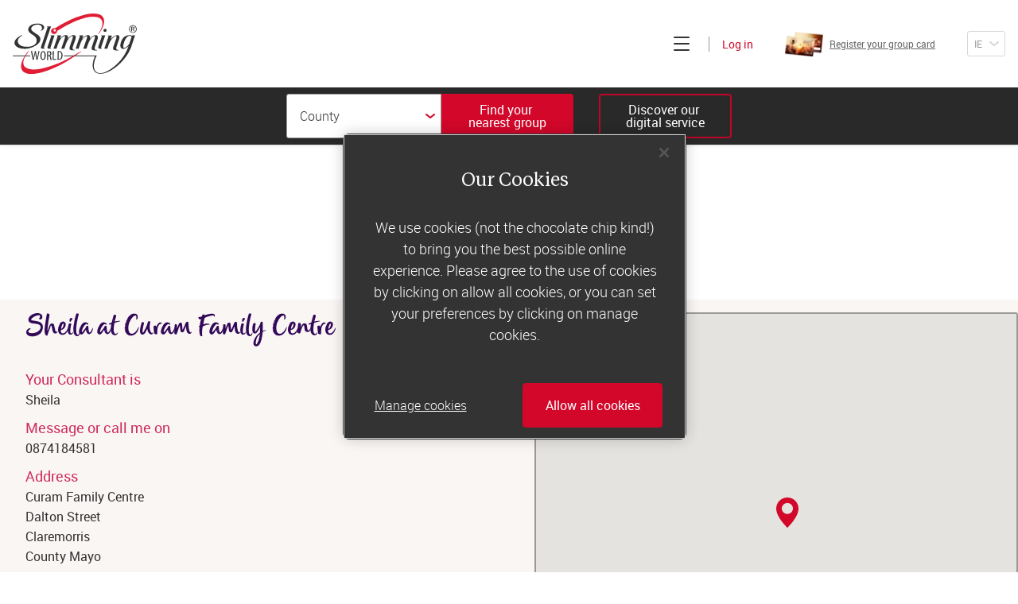

--- FILE ---
content_type: text/html; charset=utf-8
request_url: https://www.slimmingworld.ie/group/700720
body_size: 11024
content:
<!DOCTYPE html><html lang="en"><head><meta charSet="utf-8"/><title>Sheila at CLAREMORRIS, Curam Family Centre - Claremorris, County Mayo | Slimming World</title><script src="https://cdn.cookielaw.org/scripttemplates/otSDKStub.js" type="text/javascript" charset="UTF-8" data-domain-script="c5939318-e491-4c10-9e7e-536f8f49869c"></script><script>function OptanonWrapper() {}</script><meta name="facebook-domain-verification" content="m33jr8o97ow7o0z405d85sxvhx8dy2"/><meta name="twitter:title" content="Sheila at CLAREMORRIS, Curam Family Centre - Claremorris, County Mayo | Slimming World"/><meta property="og:title" content="Sheila at CLAREMORRIS, Curam Family Centre - Claremorris, County Mayo | Slimming World"/><meta name="description" content="Slimming World group at Curam Family Centre, in Claremorris County Mayo with Sheila on Saturday at 7:30am, 9:30am, 11:30am"/><meta name="twitter:description" content="Slimming World group at Curam Family Centre, in Claremorris County Mayo with Sheila on Saturday at 7:30am, 9:30am, 11:30am"/><meta property="og:description" content="Slimming World group at Curam Family Centre, in Claremorris County Mayo with Sheila on Saturday at 7:30am, 9:30am, 11:30am"/><meta property="og:url" content="https://www.slimmingworld.ie/group/700720"/><link rel="preload" href="/assets/manifest.57b25f84c58f57144a5a.js" as="script"/><link rel="preload" href="/assets/client.a3aebb86a13ae026a499.js" as="script"/><link rel="canonical" href="https://www.slimmingworld.ie/group/700720"/><link rel="alternate" hrefLang="en" href="https://www.slimmingworld.co.uk/group/700720"/><meta property="og:site_name" content="Slimming World"/><meta name="twitter:site" content="@SlimmingWorld"/><meta name="twitter:creator" content="@SlimmingWorld"/><meta property="og:locale" content="en_GB"/><meta name="theme-color" content="#d33a29"/><meta name="apple-mobile-web-app-status-bar-style" content="#d33a29"/><meta name="msapplication-TileColor" content="#d33a29"/><meta name="twitter:card" content="summary_large_image"/><meta property="og:type" content="website"/><meta name="viewport" content="width=device-width, user-scalable=no, initial-scale=1"/><meta http-equiv="X-UA-Compatible" content="IE=Edge,chrome=1"/><meta name="msapplication-TileImage" content="/heart/ms-icon-144x144.png"/><meta name="p:domain_verify" content="cebf2e4836712f03e8a29496ec39e766"/><link rel="apple-touch-icon" sizes="48x48" href="/heart/apple-touch-icon-48x48.png"/><link rel="apple-touch-icon" sizes="72x72" href="/heart/apple-touch-icon-72x72.png"/><link rel="apple-touch-icon" sizes="96x96" href="/heart/apple-touch-icon-96x96.png"/><link rel="apple-touch-icon" sizes="144px144px" href="/heart/apple-touch-icon-144px144px.png"/><link rel="apple-touch-icon" sizes="168x168" href="/heart/apple-touch-icon-168x168.png"/><link rel="apple-touch-icon" sizes="192x192" href="/heart/apple-touch-icon-192x192.png"/><link rel="manifest" href="/manifest.en-ie.json"/><link rel="icon" sizes="16x16 24x24 32x32 48x48 64x64 72x72 96x96 144x144 168x168 192x192" href="/heart/favicon.ico"/><script type="text/plain" class="optanon-category-C0004">
          !function(e,i){if(!e.pixie){var n=e.pixie=function(e,i,a){n.actionQueue.push({action:e,actionValue:i,params:a})};n.actionQueue=[];var a=i.createElement("script");a.async=!0,a.src="//acdn.adnxs.com/dmp/up/pixie.js";var t=i.getElementsByTagName("head")[0];t.insertBefore(a,t.firstChild)}}(window,document);
          pixie('init', '843548d0-1df1-4b7e-87f1-b2a3b7da67b1');
          pixie('event', 'PageView')
          </script><noscript><img width="1" height="1" style="display:none" src="//ib.adnxs.com/pixie?pi=843548d0-1df1-4b7e-87f1-b2a3b7da67b1&amp;e=PageView&amp;script=0"/></noscript><link rel="preload" href="/assets/screen.b1213cd804078de9a9c0.css" as="style"/><link rel="stylesheet" href="/assets/screen.b1213cd804078de9a9c0.css"/><script>
(function(w,d,s,l,i){w[l]=w[l]||[];w[l].push({'gtm.start':
new Date().getTime(),event:'gtm.js'});var f=d.getElementsByTagName(s)[0],
j=d.createElement(s),dl=l!='dataLayer'?'&l='+l:'';j.async=true;j.src=
'https://www.googletagmanager.com/gtm.js?id='+i+dl;f.parentNode.insertBefore(j,f);
})(window,document,'script','dataLayer','GTM-K3VHC9');
</script></head><body><noscript><img width="1" height="1" style="display:none" src="//ib.adnxs.com/pixie?pi=843548d0-1df1-4b7e-87f1-b2a3b7da67b1&amp;e=PageView&amp;script=0"/></noscript><noscript><iframe src="https://www.googletagmanager.com/ns.html?id=GTM-K3VHC9" title="Google tag manager" height="0" width="0" style="display:none;visibility:hidden"></iframe></noscript><div id="app"><div class="component-application"><ul class="molecule-skip-links"><li><a href="#main-navigation"><p class="atom-text-new primary-light-color primary-elegant-type" data-testid="text-new">Skip to main navigation</p></a></li><li><a href="#sub-navigation"><p class="atom-text-new primary-light-color primary-elegant-type" data-testid="text-new">Skip to sub navigation</p></a></li><li><a href="#main-content"><p class="atom-text-new primary-light-color primary-elegant-type" data-testid="text-new">Skip to content</p></a></li><li><a href="#footer"><p class="atom-text-new primary-light-color primary-elegant-type" data-testid="text-new">Skip to footer</p></a></li></ul><noscript></noscript><noscript></noscript><noscript></noscript><div class="organism-header" data-testid="header"><div style="padding-bottom:0"></div><div class="header-content using-wrapper"><div class="atom-wrapper cid-main-content xl-width primary-light-background" data-testid="wrapper"><div data-testid="public-navigation-bar" id="main-navigation" tabindex="-1" class="molecule-uk-public-navigation hide-navigation-links hide-group-search-bar hide-card-registration hide-country-drop-down"><div class="main-header"><div class="atom-wrapper cid-top-header lg-width xl-padding transparent-background" data-testid="wrapper"><div class="atom-row aligncenter spacebetween"><a data-testid="logo" class="atom-slimming-world-logo mobile-logo is-classic" aria-label="Home" href="/"><span aria-hidden="true" data-testid="icon" class="atom-icon direction-down" style="width:108px;height:54px"><svg data-testid="icon-svg" class="icon icon-logo-classic-mobile"><use xlink:href="#logo-classic-mobile" href="#logo-classic-mobile"></use></svg></span></a><div class="navigation-links-wrapper"><div class="atom-row menu aligncenter spacebetween"><button id="browseButton" tabindex="0" aria-label="Click to expand menu" aria-expanded="false" class="atom-heading-button  is-enabled"><div aria-hidden="true" class="hamburger"><span></span></div></button><a data-testid="web-host-link" href="https://account.slimmingworld.co.uk/login" class="atom-web-host-link signin"><span class="atom-text-new cid-header-login brand-color formal-type" data-testid="text-new">Log in</span></a></div></div></div></div><div data-testid="join-bar" class="organism-join-bar"><div class="atom-wrapper md-width transparent-background container" data-testid="wrapper"><div data-testid="group-search-form" class="group-search-form "><button class="atom-button cid-close-group-search is-tertiary" data-testid="button" type="button"><span class="flex-wrapper"><span aria-hidden="true" data-testid="icon" class="atom-icon cid-icon-cross direction-down" style="width:14px;height:14px"><svg data-testid="icon-svg" class="icon icon-cross"><use xlink:href="#cross" href="#cross"></use></svg></span></span></button><div class="group-search-wrapper"><form class="molecule-drop-down-group-search"><div class="dropdown-input"><div class="atom-select-new is-primary"><label class="screen-reader" for="select-119696">County</label><select id="select-119696" type="text" name="county"><option selected="" value="" disabled="">County</option><option data-testid="County Carlow" value="County Carlow">County Carlow</option><option data-testid="County Cavan" value="County Cavan">County Cavan</option><option data-testid="County Clare" value="County Clare">County Clare</option><option data-testid="County Cork" value="County Cork">County Cork</option><option data-testid="County Donegal" value="County Donegal">County Donegal</option><option data-testid="County Dublin" value="County Dublin">County Dublin</option><option data-testid="County Galway" value="County Galway">County Galway</option><option data-testid="County Kerry" value="County Kerry">County Kerry</option><option data-testid="County Kildare" value="County Kildare">County Kildare</option><option data-testid="County Kilkenny" value="County Kilkenny">County Kilkenny</option><option data-testid="County Laois" value="County Laois">County Laois</option><option data-testid="County Leitrim" value="County Leitrim">County Leitrim</option><option data-testid="County Limerick" value="County Limerick">County Limerick</option><option data-testid="County Longford" value="County Longford">County Longford</option><option data-testid="County Louth" value="County Louth">County Louth</option><option data-testid="County Mayo" value="County Mayo">County Mayo</option><option data-testid="County Meath" value="County Meath">County Meath</option><option data-testid="County Monaghan" value="County Monaghan">County Monaghan</option><option data-testid="County Offaly" value="County Offaly">County Offaly</option><option data-testid="County Roscommon" value="County Roscommon">County Roscommon</option><option data-testid="County Sligo" value="County Sligo">County Sligo</option><option data-testid="County Tipperary" value="County Tipperary">County Tipperary</option><option data-testid="County Waterford" value="County Waterford">County Waterford</option><option data-testid="County Westmeath" value="County Westmeath">County Westmeath</option><option data-testid="County Wexford" value="County Wexford">County Wexford</option><option data-testid="County Wicklow" value="County Wicklow">County Wicklow</option><option data-testid="Dublin 1" value="Dublin 1">Dublin 1</option><option data-testid="Dublin 10" value="Dublin 10">Dublin 10</option><option data-testid="Dublin 11" value="Dublin 11">Dublin 11</option><option data-testid="Dublin 12" value="Dublin 12">Dublin 12</option><option data-testid="Dublin 13" value="Dublin 13">Dublin 13</option><option data-testid="Dublin 15" value="Dublin 15">Dublin 15</option><option data-testid="Dublin 16" value="Dublin 16">Dublin 16</option><option data-testid="Dublin 18" value="Dublin 18">Dublin 18</option><option data-testid="Dublin 22" value="Dublin 22">Dublin 22</option><option data-testid="Dublin 24" value="Dublin 24">Dublin 24</option><option data-testid="Dublin 5" value="Dublin 5">Dublin 5</option><option data-testid="Dublin 6" value="Dublin 6">Dublin 6</option><option data-testid="Dublin 6W" value="Dublin 6W">Dublin 6W</option><option data-testid="Dublin 7" value="Dublin 7">Dublin 7</option><option data-testid="Dublin 9" value="Dublin 9">Dublin 9</option></select><span aria-hidden="true" data-testid="icon" class="atom-icon direction-down" style="width:12px;height:6px"><svg data-testid="icon-svg" class="icon icon-chevron"><use xlink:href="#chevron" href="#chevron"></use></svg></span></div><button class="atom-button cid-find-group-button-dropdown" data-testid="button" type="submit"><span class="flex-wrapper"><span aria-hidden="true" data-testid="icon" class="atom-icon direction-down" style="width:18px;height:18px"><svg data-testid="icon-svg" class="icon icon-magnify-glass"><use xlink:href="#magnify-glass" href="#magnify-glass"></use></svg></span></span></button></div></form></div></div><button class="atom-button cid-group-search-hide" data-testid="free-text-group-search-button-toggle" type="button"><span class="flex-wrapper"><span class="atom-text-new primary-light-color sans-sm" data-testid="text-new">Find your 
nearest group</span></span></button><div class="join" data-testid="public-join-button"><a href="/what-happens-online" class="atom-button cid-join-online is-tertiary" data-testid="button"><span class="flex-wrapper"><span class="atom-text-new primary-light-color sans-sm" data-testid="text-new">Discover our 
digital service</span></span></a></div></div></div><nav id="sub-navigation" tabindex="-1" aria-label="Main" class="molecule-off-canvas-menu" style="height:calc(100vh - undefinedpx)"><div class="molecule-uk-public-navigation-links"><div class="atom-row"><a class="nav-link" href="/group-or-online-membership"><p class="atom-text-new primary-dark-color sans-xs light-weight" data-testid="text-new">Join today</p></a><a data-testid="web-host-link" href="https://account.slimmingworld.co.uk/group-register/card-check" class="atom-web-host-link nav-link"><p class="atom-text-new primary-dark-color sans-xs light-weight" data-testid="text-new">Register your group card</p><div class="atom-responsive-image cid-group-card" data-testid="responsive-image"></div></a><a data-testid="web-host-link" href="https://account.slimmingworld.co.uk/login" class="atom-web-host-link nav-link"><p class="atom-text-new primary-dark-color sans-xs light-weight" data-testid="text-new">Log in</p></a></div><div class="atom-row"><a class="nav-link" href="/"><p class="atom-text-new primary-dark-color sans-xs" data-testid="text-new">Home</p></a><a class="nav-link" href="/how-it-works"><p class="atom-text-new primary-dark-color sans-xs" data-testid="text-new">How does it work?</p></a><a class="nav-link" href="/what-can-i-eat"><p class="atom-text-new primary-dark-color sans-xs" data-testid="text-new">What can I eat?</p></a><a class="nav-link" href="/recipes"><p class="atom-text-new primary-dark-color sans-xs" data-testid="text-new">Recipes</p></a><a class="nav-link" href="/real-life-stories"><p class="atom-text-new primary-dark-color sans-xs" data-testid="text-new">Real-life stories</p></a><a class="nav-link" href="/offers"><p class="atom-text-new primary-dark-color sans-xs" data-testid="text-new">Offers</p></a><a class="nav-link" href="/our-story"><p class="atom-text-new primary-dark-color sans-xs" data-testid="text-new">Our story</p></a><a class="nav-link" href="/blog/"><p class="atom-text-new primary-dark-color sans-xs" data-testid="text-new">Blog</p></a></div><a class="our-world-link" href="https://ow.slimmingworld.co.uk"><p class="atom-text-new primary-dark-color sans-xs light-weight" data-testid="text-new">Consultants&#x27; log in</p></a></div></nav></div></div></div></div></div><div class="application-page" id="main-content" tabindex="-1"><div class="template-nearest-group-detail"><div class="unfixed-wrapper"><button class="molecule-back-link hide-if-no-valid-back-route" type="button" id="back-link" data-testid="back-link"><div class="flex-wrapper"><span aria-hidden="true" data-testid="icon" class="atom-icon direction-left" style="width:12px;height:6px"><svg data-testid="icon-svg" class="icon icon-chevron"><use xlink:href="#chevron" href="#chevron"></use></svg></span><div class="screen-reader">Back</div></div></button><div class="intro-page"><div class="block main-content"><p class="atom-text-new cid-one accent-purple-color script-xs-type" data-testid="text-new">Ready to join</p><p class="atom-text-new cid-two accent-purple-color loud-type" data-testid="text-new">Slimming World?</p></div></div><div class="organism-group-full-details"><div class="atom-wrapper lg-width sm-padding transparent-background" data-testid="wrapper"><div class="group-details"><div class="organism-group-search-consultant-details" data-testid="group-search-consultant-details"><div class="header"><h1 class="atom-text-new cid-group-title accent-purple-color script-sm" data-testid="text-new">Sheila at Curam Family Centre</h1></div><div class="atom-row"><div class="name"><h2 class="atom-text-new accent-pink-color sans-md" data-testid="text-new">Your Consultant is</h2><p class="atom-text-new cid-consultant-name primary-dark-color sans-sm" data-testid="text-new">Sheila</p></div></div><p class="atom-text-new primary-dark-color sans-sm" data-testid="text-new"></p></div><div class="profile-details detail-wrapper-flex"><div class="detail-wrapper telephone"><h2 class="atom-text-new cid-title accent-pink-color sans-md" data-testid="text-new">Message or call me on</h2><a href="tel:0874184581"><p class="atom-text-new cid-text-item primary-dark-color sans-sm" data-testid="field">0874184581</p></a></div><div class="detail-wrapper venue"><h2 class="atom-text-new cid-title accent-pink-color sans-md" data-testid="text-new">Address</h2><address><p class="atom-text-new cid-text-item primary-dark-color sans-sm" data-testid="address">Curam Family Centre</p><p class="atom-text-new cid-text-item primary-dark-color sans-sm" data-testid="address">Dalton Street</p><p class="atom-text-new cid-text-item primary-dark-color sans-sm" data-testid="address">Claremorris</p><p class="atom-text-new cid-text-item primary-dark-color sans-sm" data-testid="address">County Mayo</p></address></div><div class="detail-wrapper sessions"><div class="atom-group-field cid-group-timetable" data-testid="group-timetable"><h2 class="atom-text-new accent-pink-color sans-md normal-weight" data-testid="group-field-header">Group Times</h2><div class="session-label"><p class="atom-text-new cid-session-label-day primary-dark-color sans-sm normal-weight" data-testid="text-new">Saturday</p><ul class="atom-text-new cid-session-label-times primary-dark-color sans-sm normal-weight" data-testid="text-new"><li class="atom-text-new primary-dark-color" data-testid="text-new">7:30am, 9:30am and 11:30am</li></ul></div></div></div></div><p class="atom-text-new cid-session-length-disclaimer primary-dark-color sans-xs" data-testid="disclaimer">If you have any questions at all, please message or call your Consultant – they&#x27;ll be happy to help and there&#x27;ll be a warm welcome waiting for you.</p><div class="back-to-search"><div class="atom-row aligncenter"><div class="dom-event-tracker"><button class="atom-button is-ghost-dark is-tiny" data-testid="back-to-search" type="button"><span class="flex-wrapper">Other groups near you</span></button></div><a data-testid="online-info" href="/what-happens-online"><p class="atom-text-new primary-dark-color formal-type" data-testid="text-new">Can&#x27;t find a group near you?</p></a></div></div></div><div class="map" data-testid="map"><div style="width:100%;height:100%;margin:0;padding:0;position:relative"><div style="width:100%;height:100%;left:0;top:0;margin:0;padding:0;position:absolute"></div><div style="width:50%;height:50%;left:50%;top:50%;margin:0;padding:0;position:absolute"><div style="width:100%;height:100%;left:0;top:0;margin:0;padding:0;position:absolute"><div style="width:0;height:0;left:0;top:0;background-color:transparent;position:absolute"><div data-testid="map-marker" style="transform:translate(-50%, -50%);transform-origin:bottom center"><span aria-hidden="true" data-testid="icon" class="atom-icon direction-down" style="width:28px;height:38.001051373954596px"><svg data-testid="icon-svg" class="icon icon-map-pin"><use xlink:href="#map-pin" href="#map-pin"></use></svg></span></div></div></div></div></div></div></div></div><div data-nosnippet="true" class="molecule-related-success-stories"><div class="atom-row atom-titled-block column"><h2><h2 class="atom-text-new accent-purple-color serif-sm" data-testid="text-new">Real-life Slimming World</h2><h2 class="atom-text-new cid-script-title accent-purple-color script-lg" data-testid="text-new">success stories</h2></h2><div class="template-landing-grid"><div class="atom-wrapper cid-landing-grid-wrapper lg-width transparent-background" data-testid="wrapper"><div class="atom-row justifycenter wrap"><div data-testid="grid" class="organism-grid"></div></div><div class="atom-row justifycenter"></div></div></div><div class="atom-row final-button justifycenter"><a class="atom-button is-shade-pink" data-testid="button" href="/real-life-stories"><span class="flex-wrapper">Meet our members</span></a></div></div></div></div></div><footer class="organism-uk-public-footer" id="footer" data-testid="footer" tabindex="-1"><div class="atom-wrapper lg-width sm-padding transparent-background" data-testid="wrapper"><div class="consultant-login"><a href="https://ow.slimmingworld.co.uk" class="atom-button is-shade-pink" data-testid="button"><span class="flex-wrapper">Consultants&#x27; log in</span></a></div><nav aria-label="Footer" class="footer-links"><div class="footer-column"><p class="atom-text-new cid-footer-col-title primary-light-color sans-sm bold-weight" data-testid="text-new">Losing weight with us</p><a data-testid="/nearest-group-search" href="/nearest-group-search"><p class="atom-text-new cid-undefined-0 primary-light-color sans-sm light-weight" data-testid="text-new">Find a group</p></a><a data-testid="/counties" href="/counties"><p class="atom-text-new cid-undefined-1 primary-light-color sans-sm light-weight" data-testid="text-new">Browse our groups</p></a><a data-testid="/what-happens-in-group" href="/what-happens-in-group"><p class="atom-text-new cid-undefined-2 primary-light-color sans-sm light-weight" data-testid="text-new">What happens in group</p></a><a data-testid="/what-happens-online" href="/what-happens-online"><p class="atom-text-new cid-undefined-3 primary-light-color sans-sm light-weight" data-testid="text-new">Our digital service</p></a><a data-testid="/seven-day-menus" href="/seven-day-menus"><p class="atom-text-new cid-undefined-4 primary-light-color sans-sm light-weight" data-testid="text-new">Free 7-day meal plan</p></a><a data-testid="/slimming-world-app" href="/slimming-world-app"><p class="atom-text-new cid-undefined-5 primary-light-color sans-sm light-weight" data-testid="text-new">The Slimming World App</p></a><a data-testid="/questions-answered" href="/questions-answered"><p class="atom-text-new cid-undefined-6 primary-light-color sans-sm light-weight" data-testid="text-new">Your burning questions answered</p></a><a data-testid="/offers" href="/offers"><p class="atom-text-new cid-undefined-7 primary-light-color sans-sm light-weight" data-testid="text-new">Offers</p></a><a data-testid="/activity" href="/activity"><p class="atom-text-new cid-undefined-8 primary-light-color sans-sm light-weight" data-testid="text-new">Our physical activity programme</p></a><a data-testid="/the-science-behind-slimming-world" href="/the-science-behind-slimming-world"><p class="atom-text-new cid-undefined-9 primary-light-color sans-sm light-weight" data-testid="text-new">Slimming World science</p></a><a data-testid="/food-range" href="/food-range"><p class="atom-text-new cid-undefined-10 primary-light-color sans-sm light-weight" data-testid="text-new">Slimming World food range</p></a><a data-testid="/bmi-calculator" href="/bmi-calculator"><p class="atom-text-new cid-undefined-11 primary-light-color sans-sm light-weight" data-testid="text-new">BMI calculator</p></a><a data-testid="/slimming-world-or-weight-watchers" href="/slimming-world-or-weight-watchers"><p class="atom-text-new cid-undefined-12 primary-light-color sans-sm light-weight" data-testid="text-new">Slimming World or Weight Watchers</p></a></div><div class="footer-column"><p class="atom-text-new cid-footer-col-title primary-light-color sans-sm bold-weight" data-testid="text-new">Company Information</p><a data-testid="/our-story" href="/our-story"><p class="atom-text-new cid-undefined-0 primary-light-color sans-sm light-weight" data-testid="text-new">About us</p></a><a data-testid="/advertise-with-us" href="/advertise-with-us"><p class="atom-text-new cid-undefined-1 primary-light-color sans-sm light-weight" data-testid="text-new">Advertise in our magazine</p></a><a data-testid="https://artwork.slimmingworld.co.uk/" target="_new" href="https://artwork.slimmingworld.co.uk/"><p class="atom-text-new cid-undefined-2 primary-light-color sans-sm light-weight" data-testid="text-new">Advertising artwork</p></a><a data-testid="/careers" target="_new" href="/careers"><p class="atom-text-new cid-undefined-3 primary-light-color sans-sm light-weight" data-testid="text-new">Careers</p></a><a data-testid="/become-a-consultant" href="/become-a-consultant"><p class="atom-text-new cid-undefined-4 primary-light-color sans-sm light-weight" data-testid="text-new">Become a Consultant</p></a><a data-testid="https://www.slimmingworld.co.uk/press/" target="_new" href="https://www.slimmingworld.co.uk/press/"><p class="atom-text-new cid-undefined-5 primary-light-color sans-sm light-weight" data-testid="text-new">Newsroom</p></a></div><div class="footer-column"><p class="atom-text-new cid-footer-col-title primary-light-color sans-sm bold-weight" data-testid="text-new">Customer Support</p><a data-testid="/contact-us" href="/contact-us"><p class="atom-text-new cid-undefined-0 primary-light-color sans-sm light-weight" data-testid="text-new">Contact us</p></a><a data-testid="https://www.slimmingworld.co.uk/faqs/s/" target="_new" href="https://www.slimmingworld.co.uk/faqs/s/"><p class="atom-text-new cid-undefined-1 primary-light-color sans-sm light-weight" data-testid="text-new">Slimming World FAQs</p></a><p class="atom-text-new cid-footer-col-title primary-light-color sans-sm bold-weight" data-testid="text-new">More from us</p><a data-testid="/blog/" target="_new" href="/blog/"><p class="atom-text-new cid-undefined-0 primary-light-color sans-sm light-weight" data-testid="text-new">The Slimming World Blog</p></a><a data-testid="/podcast" href="/podcast"><p class="atom-text-new cid-undefined-1 primary-light-color sans-sm light-weight" data-testid="text-new">Slimming World podcast</p></a><a data-testid="https://www.slimmingworld.co.uk/mums" target="_new" href="https://www.slimmingworld.co.uk/mums"><p class="atom-text-new cid-undefined-2 primary-light-color sans-sm light-weight" data-testid="text-new">Pregnant or new mum?</p></a><a data-testid="https://www.slimmingworld.co.uk/health/" target="_new" href="https://www.slimmingworld.co.uk/health/"><p class="atom-text-new cid-undefined-3 primary-light-color sans-sm light-weight" data-testid="text-new">Health professionals</p></a></div><div class="magazine"><div class="magazine-header"><p class="atom-text-new primary-light-color serif-xs" data-testid="text-new">Discover the UK’s number 1</p><p class="atom-text-new cid-magazine-title primary-light-color script-sm" data-testid="text-new">slimming magazine</p></div><div class="atom-responsive-image" data-testid="responsive-image"></div><a class="atom-button cid-magazine-button is-primary-inverted" data-testid="button" href="/magazine"><span class="flex-wrapper"><span class="atom-text-new accent-pink-color sans-sm bold-weight" data-testid="text-new">Find out more</span></span></a></div></nav><nav aria-label="Social media" class="socials-nav"><p class="atom-text-new cid-social-title primary-light-color sans-xl bold-weight" data-testid="text-new">Follow us on</p><ul class="molecule-social-links monochrome-type"><li data-testid="social-links-item"><a data-testid="https://www.instagram.com/slimmingworld/?hl=en" href="https://www.instagram.com/slimmingworld/?hl=en" target="_blank"><span class="screen-reader">Slimming World on Instagram</span><span aria-hidden="true" data-testid="icon" class="atom-icon direction-down" style="width:32px;height:32px"><svg data-testid="icon-svg" class="icon icon-instagram"><use xlink:href="#instagram" href="#instagram"></use></svg></span></a></li><li data-testid="social-links-item"><a data-testid="https://www.tiktok.com/@slimmingworld" href="https://www.tiktok.com/@slimmingworld" target="_blank"><span class="screen-reader">Slimming World TikTok</span><span aria-hidden="true" data-testid="icon" class="atom-icon direction-down" style="width:32px;height:32px"><svg data-testid="icon-svg" class="icon icon-music"><use xlink:href="#music" href="#music"></use></svg></span></a></li><li data-testid="social-links-item"><a data-testid="https://www.facebook.com/slimmingworld/" href="https://www.facebook.com/slimmingworld/" target="_blank"><span class="screen-reader">Slimming World on Facebook</span><span aria-hidden="true" data-testid="icon" class="atom-icon direction-down" style="width:32px;height:32px"><svg data-testid="icon-svg" class="icon icon-facebook"><use xlink:href="#facebook" href="#facebook"></use></svg></span></a></li><li data-testid="social-links-item"><a data-testid="https://www.youtube.com/user/slimmingworld" href="https://www.youtube.com/user/slimmingworld" target="_blank"><span class="screen-reader">Slimming World on YouTube</span><span aria-hidden="true" data-testid="icon" class="atom-icon direction-down" style="width:32px;height:32px"><svg data-testid="icon-svg" class="icon icon-youtube"><use xlink:href="#youtube" href="#youtube"></use></svg></span></a></li><li data-testid="social-links-item"><a data-testid="https://uk.linkedin.com/company/slimming-world" href="https://uk.linkedin.com/company/slimming-world" target="_blank"><span class="screen-reader">Slimming World LinkedIn</span><span aria-hidden="true" data-testid="icon" class="atom-icon direction-down" style="width:32px;height:32px"><svg data-testid="icon-svg" class="icon icon-link"><use xlink:href="#link" href="#link"></use></svg></span></a></li></ul></nav><nav aria-label="General pages" class="general-pages"><a href="/terms-of-use"><p class="atom-text-new primary-light-color sans-sm light-weight" data-testid="text-new">Terms and conditions</p></a><a href="/privacy-policy"><p class="atom-text-new primary-light-color sans-sm light-weight" data-testid="text-new">Privacy promise</p></a><button id="ot-sdk-btn" class="ot-sdk-show-settings">Cookies</button><a href="/accessibility-policy"><p class="atom-text-new primary-light-color sans-sm light-weight" data-testid="text-new">Accessibility</p></a><a href="/modern-slavery-statement"><p class="atom-text-new primary-light-color sans-sm light-weight" data-testid="text-new">Modern Slavery Act</p></a></nav><div class="disclaimer"><div class="atom-row aligncenter justifycenter column"><p class="atom-text-new primary-light-color sans-xs bold-weight" data-testid="text-new">†More people in the UK choose to attend a Slimming World group each week than any other weight loss group. </p><p class="atom-text-new primary-light-color sans-xs light-weight" data-testid="text-new">© Slimming World. The Slimming World logo, the words Slimming World, Free, Free Food, Healthy Extra and Syns are registered trademarks of Miles-Bramwell Executive Services trading as Slimming World.</p><p class="atom-text-new primary-light-color sans-xs light-weight" data-testid="text-new">*Weight loss will vary due to your individual circumstances and how much weight you have to lose.</p></div></div><div class="atom-row ipso"><span aria-hidden="true" data-testid="icon" class="atom-icon direction-down" style="width:124px;height:40.62068965517241px"><svg data-testid="icon-svg" class="icon icon-ipso-flag"><use xlink:href="#ipso-flag" href="#ipso-flag"></use></svg></span><p class="atom-text-new primary-light-color sans-xs light-weight" data-testid="text-new"><span>Slimming World is a member of the Independent Press Standards Organisation (IPSO) and we subscribe to its Editors’ Code of Practice. To get in touch with us click <a href="/contact-us/get-in-touch">here</a></span></p></div></div></footer></div></div></div><div id="modal-portal-root"></div><script>var state = "{\"async\":{\"actions\":[],\"actionTypes\":{}},\"collections\":{},\"config\":{\"renderMode\":\"server\",\"viewerCountry\":null,\"environmentConfig\":{\"web\":{\"account\":{\"host\":\"https:\u002F\u002Faccount.slimmingworld.co.uk\"},\"member\":{\"host\":\"https:\u002F\u002Fmember.slimmingworld.co.uk\"},\"public\":{\"host\":\"https:\u002F\u002Fwww.slimmingworld.ie\"},\"admin\":{\"host\":\"https:\u002F\u002Fadmin.slimmingworld.co.uk\"},\"live\":{\"host\":\"https:\u002F\u002Flive.slimmingworld.co.uk\"},\"shop\":{\"host\":\"https:\u002F\u002Fshop.slimmingworld.co.uk\"},\"planner\":{\"host\":\"https:\u002F\u002Fplanner.slimmingworld.co.uk\"},\"payment\":{\"host\":\"https:\u002F\u002Fpayment.slimmingworld.co.uk\"},\"migration\":{\"host\":\"https:\u002F\u002Fmigration.slimmingworld.co.uk\"},\"publicity\":{\"host\":\"https:\u002F\u002Fpublicity.slimmingworld.co.uk\"},\"ads\":{\"host\":\"https:\u002F\u002Fartwork.slimmingworld.co.uk\"}},\"api\":{\"account\":{\"host\":\"https:\u002F\u002Faccount.slimmingworld.co.uk\",\"path\":\"\u002Fapi\u002Fv1\"},\"account_without_path\":{\"host\":\"https:\u002F\u002Faccount.slimmingworld.co.uk\",\"path\":\"\"},\"account_migration\":{\"host\":\"https:\u002F\u002Faccount.slimmingworld.co.uk\",\"path\":\"\"},\"contact\":{\"host\":\"https:\u002F\u002Fcontact.slimmingworld.co.uk\",\"path\":\"\u002Fapi\u002Fv1\"},\"content\":{\"host\":\"https:\u002F\u002Fcontent.slimmingworld.co.uk\",\"path\":\"\u002Fapi\u002Fv1\"},\"content_v2\":{\"host\":\"https:\u002F\u002Fcontent.slimmingworld.co.uk\",\"path\":\"\u002Fapi\u002Fv2\"},\"content_v3\":{\"host\":\"https:\u002F\u002Fcontent.slimmingworld.co.uk\",\"path\":\"\u002Fapi\u002Fv3\"},\"community\":{\"host\":\"https:\u002F\u002Fcommunity.slimmingworld.co.uk\",\"path\":\"\u002Fapi\u002Fv1\"},\"community_v2\":{\"host\":\"https:\u002F\u002Fcommunity.slimmingworld.co.uk\",\"path\":\"\u002Fapi\u002Fv2\"},\"community_v3\":{\"host\":\"https:\u002F\u002Fcommunity.slimmingworld.co.uk\",\"path\":\"\u002Fapi\u002Fv3\"},\"live\":{\"host\":\"https:\u002F\u002Flive.slimmingworld.co.uk\",\"path\":\"\u002Fapi\u002Fv1\"},\"shop\":{\"host\":\"https:\u002F\u002Fshop.slimmingworld.co.uk\",\"path\":\"\u002Fapi\u002Fv1\"},\"deal\":{\"host\":\"https:\u002F\u002Fdeal.slimmingworld.co.uk\",\"path\":\"\u002Fapi\u002Fv1\"},\"food\":{\"host\":\"https:\u002F\u002Ffood.slimmingworld.co.uk\",\"path\":\"\u002Fapi\u002Fv1\"},\"payment\":{\"host\":\"https:\u002F\u002Fpayment.slimmingworld.co.uk\",\"path\":\"\u002Fapi\u002Fv1\"},\"message\":{\"host\":\"https:\u002F\u002Fmessage.slimmingworld.co.uk\",\"path\":\"\u002Fapi\u002Fv1\"},\"groupAccount\":{\"host\":\"https:\u002F\u002Fgroup-account.slimmingworld.co.uk\",\"path\":\"\u002Fapi\u002Fv1\"},\"groupSearch\":{\"host\":\"https:\u002F\u002Fgroup-search.slimmingworld.co.uk\",\"path\":\"\u002Fapi\u002Fv1\"},\"activity\":{\"host\":\"https:\u002F\u002Factivity.slimmingworld.co.uk\",\"path\":\"\u002Fapi\u002Fv1\"},\"migration\":{\"host\":\"https:\u002F\u002Fmigration.slimmingworld.co.uk\",\"path\":\"\u002Fapi\u002Fv1\"},\"publicity\":{\"host\":\"https:\u002F\u002Fpublicity.slimmingworld.co.uk\",\"path\":\"\u002Fapi\u002Fv1\"},\"ads\":{\"host\":\"https:\u002F\u002Fartwork.slimmingworld.co.uk\",\"path\":\"\u002Fapi\u002Fv1\"}},\"live\":{\"server\":\"https:\u002F\u002Flive.slimmingworld.co.uk\"},\"oidc\":{\"authority\":\"https:\u002F\u002Faccount.slimmingworld.co.uk\",\"implicit\":{\"member\":{\"client_id\":\"OIDC_IMPLICIT_MEMBER_CLIENT_ID\"},\"migration\":{\"client_id\":\"OIDC_IMPLICIT_MIGRATION_CLIENT_ID\"},\"account\":{\"client_id\":\"654973379048112130\"},\"live\":{\"client_id\":\"415867848800387099\"},\"shop\":{\"client_id\":\"415867848800387097\"},\"planner\":{\"client_id\":\"415867848800387098\"}}},\"cookie\":{},\"gtm\":{\"containerId\":\"GTM-K3VHC9\",\"environmentId\":\"\",\"authKey\":\"\"},\"gmaps\":{\"key\":\"AIzaSyATzCPYClLDZvNjmBLFUD27tDOhI31cVAY\"},\"brightCove\":{\"accountId\":\"5245389806001\",\"playerId\":\"y6DhCo1mG\",\"src\":\"\u002F\u002Fplayers.brightcove.net\u002F{accountId}\u002F{playerId}_default\u002Findex.min.js\"},\"raven\":{\"stateKeysToCapture\":\"null\",\"client\":{\"dsn\":\"https:\u002F\u002Ff4d3672f92394f139c88ea97cefc8b88@sentry.io\u002F198331\",\"whitelistUrls\":\"slimmingworld.co.uk\u002Fversion\u002F,slimmingworld.co.uk\u002Fassets\u002F\"}},\"featureFlags\":{\"transferToGroup\":\"True\",\"transferToOnline\":\"True\",\"groupRegOpen\":\"True\",\"shopForAll\":\"False\",\"longResponseTimes\":\"True\"},\"free2GoApp\":{\"isReleased\":\"FREE_2_GO_APP_IS_RELEASED\",\"iosAppUrl\":\"FREE_2_GO_APP_IOS_URL\",\"androidAppUrl\":\"FREE_2_GO_APP_ANDROID_URL\"},\"jotform\":{\"embedUrl\":\"https:\u002F\u002Fslimmingworld.jotform.com\u002Fform\u002F221655108499362\"},\"geocoding\":{\"region\":\"UK\",\"provider\":\"postcodeio\"},\"recaptcha\":{\"siteKey\":\"6LdLR7cZAAAAAFDxo_6diZKq91dLeqE45o9GkrNL\",\"src\":\"https:\u002F\u002Fwww.google.com\"},\"advertisement\":{\"logosLink\":\"https:\u002F\u002Fcenshare-satellite.slimmingworld.co.uk\u002F_storage\u002Fasset\u002F190243\u002Fstorage\u002Fmaster\u002Fswlogos.zip\",\"guideLinesBookletLink\":\"https:\u002F\u002Fcenshare-satellite.slimmingworld.co.uk\u002F_storage\u002Fasset\u002F190244\u002Fstorage\u002Fmaster\u002Fswadguidelines.pdf\"},\"nearestGroupSessions\":{\"showGroupTimesUK\":\"SHOW_GROUP_TIMES_UK\",\"showGroupTimesIE\":\"true\"}},\"isWebView\":false,\"isFree2GoApp\":false,\"recaptchaToken\":null},\"deviceState\":{\"state\":null,\"name\":null,\"scrollbarWidth\":null},\"enhancedForm\":{\"validation\":{},\"compositeInput\":{}},\"entities\":{\"component\":{\"public-magazine-upsell\":{\"image\":{\"src\":\"https:\u002F\u002Fasset.slimmingworld.co.uk\u002Fcontent\u002Fmedia\u002F24282\u002F190-featured-edition.jpg?v1=JGXiore20qg9NNIj0tmc3TKfKw-jr0s127JqqpCA2x7sMviNgcAYh1epuS_Lqxebn9V_qusKHfwbF7MOUrAPptzBhXIUL1Xnq2Mmdvx4fOk\",\"alt\":\"\",\"focalPoint\":null,\"caption\":\"\",\"_type\":\"Image\",\"id\":\"39993\"},\"slug\":\"public-magazine-upsell\",\"_source\":{\"type\":\"api\",\"path\":\"\u002Fcomponents\u002Fpublic-magazine-upsell\",\"actionType\":\"componentActions\u002FGET_COMPONENT\"},\"_updated\":1763268742007},\"public-navigation-register-card\":{\"image\":{\"src\":\"https:\u002F\u002Fasset.slimmingworld.co.uk\u002Fcontent\u002Fmedia\u002F10788\u002Fcards-for-header.png?v1=JGXiore20qg9NNIj0tmc3TKfKw-jr0s127JqqpCA2x7sMviNgcAYh1epuS_Lqxebn9V_qusKHfwbF7MOUrAPptzBhXIUL1Xnq2Mmdvx4fOk\",\"alt\":\"\",\"focalPoint\":null,\"caption\":\"\",\"_type\":\"Image\",\"id\":\"14121\"},\"slug\":\"public-navigation-register-card\",\"_source\":{\"type\":\"api\",\"path\":\"\u002Fcomponents\u002Fpublic-navigation-register-card\",\"actionType\":\"componentActions\u002FGET_COMPONENT\"},\"_updated\":1763268742008},\"application-error-background\":{\"image\":{\"src\":\"https:\u002F\u002Fasset.slimmingworld.co.uk\u002Fcontent\u002Fmedia\u002F7536\u002Fextendedspringscene.jpg?v1=JGXiore20qg9NNIj0tmc3TKfKw-jr0s127JqqpCA2x7sMviNgcAYh1epuS_Lqxebn9V_qusKHfwbF7MOUrAPptzBhXIUL1Xnq2Mmdvx4fOk\",\"alt\":\"\",\"focalPoint\":{\"left\":0.5,\"top\":0.5},\"caption\":\"\",\"_type\":\"Image\",\"id\":\"7037\"},\"slug\":\"application-error-background\",\"_source\":{\"type\":\"api\",\"path\":\"\u002Fcomponents\u002Fapplication-error-background\",\"actionType\":\"componentActions\u002FGET_COMPONENT\"},\"_updated\":1763268742009},\"contact-us-new-background-image\":{\"image\":{\"src\":\"https:\u002F\u002Fasset.slimmingworld.co.uk\u002Fcontent\u002Fmedia\u002F11457\u002Fbaked-oats.jpg?v1=JGXiore20qg9NNIj0tmc3TKfKw-jr0s127JqqpCA2x7sMviNgcAYh1epuS_Lqxebn9V_qusKHfwbF7MOUrAPptzBhXIUL1Xnq2Mmdvx4fOk\",\"alt\":\"\",\"focalPoint\":null,\"caption\":\"\",\"_type\":\"Image\",\"id\":\"15574\"},\"slug\":\"contact-us-new-background-image\",\"_source\":{\"type\":\"api\",\"path\":\"\u002Fcomponents\u002Fcontact-us-new-background-image\",\"actionType\":\"componentActions\u002FGET_COMPONENT\"},\"_updated\":1763268742011},\"public-group-or-online-signup\":{\"title\":\"two great ways to\",\"subtitle\":\"lose weight\",\"group\":{\"headerImage\":{\"src\":\"https:\u002F\u002Fasset.slimmingworld.co.uk\u002Fcontent\u002Fmedia\u002F22038\u002Fhomepage-group-block.jpg?v1=JGXiore20qg9NNIj0tmc3TKfKw-jr0s127JqqpCA2x7sMviNgcAYh1epuS_Lqxebn9V_qusKHfwbF7MOUrAPptzBhXIUL1Xnq2Mmdvx4fOk\",\"alt\":\"\",\"focalPoint\":null,\"caption\":\"\",\"_type\":\"Image\",\"id\":\"36843\"},\"title\":\"join a motivating weekly\",\"subtitle\":\"group\",\"description\":\"\u003Cp\u003E\u003Ca href=\\\"\u002Fwhat-happens-in-group\\\"\u003ESlimming World groups\u003C\u002Fa\u003E offer members support, commitment and accountability &ndash; a powerful combination that helps boost happiness, self-esteem and slimming success! Plus, access to our members-only website and app for on-the-go weight loss support.\u003C\u002Fp\u003E\",\"introductoryOfferUK\":{\"offer\":\"\u003Cp\u003ELess than &pound;5 a week when you commit to 6 or 12 weeks of group support*\u003C\u002Fp\u003E\",\"disclaimer\":\"*Price shown is recommended retail price.\",\"_type\":\"PublicTwoGreatWaysOfferBlock\"},\"introductoryOfferROI\":{\"offer\":\"\u003Cp\u003ELess than &euro;9 a week when you commit to 6 or 12 weeks of group support*\u003C\u002Fp\u003E\",\"disclaimer\":\"*Price shown is recommended retail price.\",\"_type\":\"PublicTwoGreatWaysOfferBlock\"},\"primaryButtonCopy\":\"Find out more\",\"secondaryButtonCopy\":\"Find your local group\",\"_type\":\"PublicTwoGreatWaysBlock\"},\"online\":{\"headerImage\":{\"src\":\"https:\u002F\u002Fasset.slimmingworld.co.uk\u002Fcontent\u002Fmedia\u002F23841\u002Fonline-block-fajitas.jpg?v1=JGXiore20qg9NNIj0tmc3TKfKw-jr0s127JqqpCA2x7sMviNgcAYh1epuS_Lqxebn9V_qusKHfwbF7MOUrAPptzBhXIUL1Xnq2Mmdvx4fOk\",\"alt\":\"\",\"focalPoint\":null,\"caption\":\"\",\"_type\":\"Image\",\"id\":\"39358\"},\"title\":\"or join our flexible\",\"subtitle\":\"digital service\",\"description\":\"\u003Cp\u003ELose weight with our super-flexible digital service and the strong online community at its heart. \u003Ca href=\\\"https:\u002F\u002Fwww.slimmingworld.co.uk\u002Fwhat-happens-online\\\" rel=\\\"noreferrer noopener\\\" target=\\\"_blank\\\"\u003ESlimming World Online\u003C\u002Fa\u003E is easy to use wherever you are &ndash; it fits around you and your lifestyle and puts you in control. Plus, you have access to our members-only weight loss app for success at your fingertips.&nbsp;\u003C\u002Fp\u003E\",\"introductoryOfferUK\":{\"offer\":\"\u003Cp\u003EFrom &pound;60 for 3 months&rsquo; membership (just &pound;5 a week)\u003C\u002Fp\u003E\",\"disclaimer\":\"\",\"_type\":\"PublicTwoGreatWaysOfferBlock\"},\"introductoryOfferROI\":{\"offer\":\"\u003Cp\u003EFrom &euro;75 for 3 months&rsquo; membership (just &euro;6.25 a week)\u003C\u002Fp\u003E\",\"disclaimer\":\"\",\"_type\":\"PublicTwoGreatWaysOfferBlock\"},\"primaryButtonCopy\":\"Find out more\",\"secondaryButtonCopy\":\"Join our digital service now\",\"_type\":\"PublicTwoGreatWaysBlock\"},\"_type\":\"PublicTwoGreatWaysComponent\",\"slug\":\"public-group-or-online-signup\",\"_source\":{\"type\":\"api\",\"path\":\"\u002Fcomponents\u002Fpublic-group-or-online-signup\",\"actionType\":\"componentActions\u002FGET_COMPONENT\"},\"_updated\":1763268742014},\"public-footer\":{\"links\":{\"menuContainer\":[],\"_type\":\"Menu\"},\"socialLinks\":{\"menuContainer\":[{\"children\":[],\"_type\":\"MenuHeader\",\"caption\":\"Slimming World on Instagram\",\"link\":\"https:\u002F\u002Fwww.instagram.com\u002Fslimmingworld\u002F?hl=en\",\"isInternal\":false,\"newWindow\":\"blank\",\"icon\":\"icon-instagram\"},{\"children\":[],\"_type\":\"MenuHeader\",\"caption\":\"Slimming World TikTok\",\"link\":\"https:\u002F\u002Fwww.tiktok.com\u002F@slimmingworld\",\"isInternal\":false,\"newWindow\":\"blank\",\"icon\":\"icon-music\"},{\"children\":[],\"_type\":\"MenuHeader\",\"caption\":\"Slimming World on Facebook\",\"link\":\"https:\u002F\u002Fwww.facebook.com\u002Fslimmingworld\u002F\",\"isInternal\":false,\"newWindow\":\"blank\",\"icon\":\"icon-facebook\"},{\"children\":[],\"_type\":\"MenuHeader\",\"caption\":\"Slimming World on YouTube\",\"link\":\"https:\u002F\u002Fwww.youtube.com\u002Fuser\u002Fslimmingworld\",\"isInternal\":false,\"newWindow\":\"blank\",\"icon\":\"icon-youtube\"},{\"children\":[],\"_type\":\"MenuHeader\",\"caption\":\"Slimming World LinkedIn\",\"link\":\"https:\u002F\u002Fuk.linkedin.com\u002Fcompany\u002Fslimming-world\",\"isInternal\":false,\"newWindow\":\"blank\",\"icon\":\"icon-link\"}],\"_type\":\"Menu\"},\"slug\":\"public-footer\",\"_source\":{\"type\":\"api\",\"path\":\"\u002Fcomponents\u002Fpublic-footer\",\"actionType\":\"componentActions\u002FGET_COMPONENT\"},\"_updated\":1763268742023},\"diabetes-uk-logo\":{\"image\":{\"src\":\"https:\u002F\u002Fasset.slimmingworld.co.uk\u002Fcontent\u002Fmedia\u002F17164\u002Fdiabetes-uk-logo-svg.svg\",\"alt\":null,\"focalPoint\":{\"left\":0.5,\"top\":0.5},\"caption\":null,\"_type\":\"Image\",\"id\":\"34638\"},\"slug\":\"diabetes-uk-logo\",\"_source\":{\"type\":\"api\",\"path\":\"\u002Fcomponents\u002Fdiabetes-uk-logo\",\"actionType\":\"componentActions\u002FGET_COMPONENT\"},\"_updated\":1763268742032}},\"page\":{\"public-newsletter-signup\":{\"description\":\"\",\"nestedContent\":[{\"caption\":\"\",\"image\":{\"src\":\"https:\u002F\u002Fasset.slimmingworld.co.uk\u002Fcontent\u002Fmedia\u002F23833\u002F7-day-menu-mobile.jpg?v1=JGXiore20qg9NNIj0tmc3TKfKw-jr0s127JqqpCA2x7sMviNgcAYh1epuS_Lqxebn9V_qusKHfwbF7MOUrAPptzBhXIUL1Xnq2Mmdvx4fOk\",\"alt\":\"\",\"focalPoint\":null,\"caption\":\"\",\"_type\":\"Image\",\"id\":\"39359\"},\"_type\":\"ImageBlock\"},{\"caption\":\"\",\"image\":{\"src\":\"https:\u002F\u002Fasset.slimmingworld.co.uk\u002Fcontent\u002Fmedia\u002F23834\u002F7-day-menu-tablet.jpg?v1=JGXiore20qg9NNIj0tmc3TKfKw-jr0s127JqqpCA2x7sMviNgcAYh1epuS_Lqxebn9V_qusKHfwbF7MOUrAPptzBhXIUL1Xnq2Mmdvx4fOk\",\"alt\":\"\",\"focalPoint\":null,\"caption\":\"\",\"_type\":\"Image\",\"id\":\"39361\"},\"_type\":\"ImageBlock\"},{\"caption\":\"\",\"image\":{\"src\":\"https:\u002F\u002Fasset.slimmingworld.co.uk\u002Fcontent\u002Fmedia\u002F23832\u002F7-day-menu-desktop.jpg?v1=JGXiore20qg9NNIj0tmc3TKfKw-jr0s127JqqpCA2x7sMviNgcAYh1epuS_Lqxebn9V_qusKHfwbF7MOUrAPptzBhXIUL1Xnq2Mmdvx4fOk\",\"alt\":\"\",\"focalPoint\":null,\"caption\":\"\",\"_type\":\"Image\",\"id\":\"39360\"},\"_type\":\"ImageBlock\"}],\"seo\":{\"metaTitle\":\"\",\"metaImage\":null,\"metaDescription\":\"\",\"metaKeywords\":null,\"_type\":\"Seo\"},\"contentRoleType\":1,\"id\":\"19520\",\"slug\":\"public-newsletter-signup\",\"title\":\"Public Newsletter Signup\",\"_type\":\"ContentPage\",\"_source\":{\"type\":\"api\",\"path\":\"\u002Fpages\u002Fpublic-newsletter-signup\",\"actionType\":\"componentActions\u002FGET_STATIC_CONTENT\"},\"_updated\":1763268742027}},\"consultant\":{\"PRZYN\":{\"name\":\"Sheila\",\"telephone\":\"0874184581\",\"code\":\"PRZYN\",\"_source\":{\"type\":\"api\",\"path\":\"\u002Fconsultants\u002FPRZYN\",\"actionType\":\"groupSearchConsultantActions\u002FGET_CONSULTANT_DETAIL\"},\"_updated\":1763268742051}}},\"error\":[],\"form\":{},\"init\":{\"mode\":\"MODE_PREPARE\",\"prepared\":{\"Connect(Application)[]\":true,\"Connect(handleErrorBoundary(Connect(NearestGroupDetail)))[\\\"700720\\\"]\":true,\"Connect(handleErrorBoundary(GroupOnlineSignUp))[]\":true,\"Connect(CardRegistration)[]\":true,\"Connect(Connect(ContactUs))[]\":true,\"Connect(UkPublicFooter)[]\":true,\"Connect(WithFormik(handleErrorBoundary(Connect(NewsletterSignUp))))[]\":true,\"NotFound[]\":true,\"Connect(DiabetesUkBanner)[]\":true,\"ContactUsGetInTouch[]\":true,\"Connect(Connect(ApplicationError))[]\":true,\"WithFormik(ContactUsPublicForm)[]\":true,\"Connect(GroupSearchCounty)[]\":true},\"selfInit\":{}},\"nonSerializable\":{\"namespaces\":{}},\"performance\":{\"enabled\":false,\"actions\":{}},\"routing\":{\"locationBeforeTransitions\":{\"pathname\":\"\u002Fgroup\u002F700720\",\"search\":\"\",\"hash\":\"\",\"action\":\"POP\",\"key\":null,\"query\":{}}},\"routeHistory\":[{\"pathname\":\"\u002Fgroup\u002F700720\",\"search\":\"\",\"hash\":\"\",\"action\":\"POP\",\"key\":null,\"query\":{}}],\"seo\":{\"\u002Fgroup\u002F700720\":{\"metaTitle\":\"Sheila at CLAREMORRIS, Curam Family Centre - Claremorris, County Mayo\",\"metaDescription\":\"Slimming World group at Curam Family Centre, in Claremorris County Mayo with Sheila on Saturday at 7:30am, 9:30am, 11:30am\",\"_type\":\"Seo\"},\"metaTitle\":\"Sheila at CLAREMORRIS, Curam Family Centre - Claremorris, County Mayo | Slimming World\",\"metaDescription\":\"Slimming World group at Curam Family Centre, in Claremorris County Mayo with Sheila on Saturday at 7:30am, 9:30am, 11:30am\",\"_type\":\"Seo\"},\"tracking\":{\"persistentData\":{\"role\":\"Public\"},\"pageData\":[],\"pageLoadComplete\":false},\"externalApis\":{},\"featureSupport\":{},\"view\":{\"components\":{\"header\":{\"height\":null,\"isFixed\":null,\"showMenu\":false,\"showProfileMenu\":false,\"showNotificationDropdown\":false,\"toggleUiFeatures\":{\"hideNavigationLinks\":false,\"hideGroupSearchBar\":false,\"hideCardRegistration\":false,\"hideCountryDropDown\":false}},\"lottie\":{\"animations\":{},\"retrigger\":true},\"scrollManager\":{\"scrollTo\":[],\"fixedHeaderElements\":{}},\"modal\":{\"component\":null,\"props\":{},\"showCloseButton\":true,\"enableCloseOnBackdrop\":true,\"isFullBleed\":false,\"isOpen\":false},\"deepLinks\":{},\"grid\":{\"layout\":4},\"instagramTrending\":{\"posts\":[]},\"contactUs\":{\"subjectId\":null,\"map\":false}},\"collectionPagination\":{},\"pages\":{\"successStoriesDetail\":{\"successStory\":{\"ref\":null,\"loading\":0}},\"groupDetail\":{\"consultant\":{\"ref\":{\"id\":\"PRZYN\",\"type\":\"consultant\"},\"loading\":0}},\"recipeDetail\":{\"recipeDetail\":{\"ref\":null,\"loading\":0}},\"foodRangeDetail\":{\"foodRange\":{\"ref\":null,\"loading\":0}},\"staticContent\":{\"page\":{\"ref\":{\"id\":\"public-newsletter-signup\",\"type\":\"page\"},\"loading\":0}}},\"publicBmi\":{\"bmi\":null},\"nearestGroup\":{\"searchResults\":null,\"groupDetail\":{\"id\":\"700720\",\"name\":\"CLAREMORRIS\",\"venue\":{\"address1\":\"Curam Family Centre\",\"address2\":\"Dalton Street\",\"town\":\"Claremorris\",\"county\":\"County Mayo\",\"postcode\":\"F16 F6C5\",\"region\":\"ROI\",\"location\":{\"lat\":53.722305,\"lng\":-8.9983207},\"venueAccessibility\":0},\"consultant\":{\"name\":\"Sheila\",\"telephone\":\"0874184581\",\"code\":\"PRZYN\"},\"sessions\":[{\"day\":6,\"time\":\"07:30:00\"},{\"day\":6,\"time\":\"09:30:00\"},{\"day\":6,\"time\":\"11:30:00\"}],\"link\":\"700720\",\"events\":{},\"seo\":{\"metaTitle\":\"Sheila at CLAREMORRIS, Curam Family Centre - Claremorris, County Mayo\",\"metaDescription\":\"Slimming World group at Curam Family Centre, in Claremorris County Mayo with Sheila on Saturday at 7:30am, 9:30am, 11:30am\",\"_type\":\"Seo\"}},\"formReset\":false,\"counties\":[\"County Carlow\",\"County Cavan\",\"County Clare\",\"County Cork\",\"County Donegal\",\"County Dublin\",\"County Galway\",\"County Kerry\",\"County Kildare\",\"County Kilkenny\",\"County Laois\",\"County Leitrim\",\"County Limerick\",\"County Longford\",\"County Louth\",\"County Mayo\",\"County Meath\",\"County Monaghan\",\"County Offaly\",\"County Roscommon\",\"County Sligo\",\"County Tipperary\",\"County Waterford\",\"County Westmeath\",\"County Wexford\",\"County Wicklow\",\"Dublin 1\",\"Dublin 10\",\"Dublin 11\",\"Dublin 12\",\"Dublin 13\",\"Dublin 15\",\"Dublin 16\",\"Dublin 18\",\"Dublin 22\",\"Dublin 24\",\"Dublin 5\",\"Dublin 6\",\"Dublin 6W\",\"Dublin 7\",\"Dublin 9\"]}},\"geoLocation\":{\"lat\":null,\"lng\":null,\"error\":null},\"persistHideNav\":{},\"newsletterSignupEmailConfirmation\":{\"flow\":null,\"vegetarian\":null},\"vacancyFeed\":{\"vacancies\":[]}}";</script><script>var buildInfo = "null";</script><script src="/assets/manifest.57b25f84c58f57144a5a.js"></script><script src="/assets/client.a3aebb86a13ae026a499.js"></script></body></html>

--- FILE ---
content_type: text/css; charset=UTF-8
request_url: https://www.slimmingworld.ie/assets/screen.b1213cd804078de9a9c0.css
body_size: 122100
content:
.atom-wrapper{width:100%;margin:0 auto}.atom-wrapper.xs-width{max-width:0}.atom-wrapper.sm-width{max-width:34rem}.atom-wrapper.ls-width{max-width:44rem}.atom-wrapper.md-width{max-width:61.5rem}.atom-wrapper.lg-width{max-width:80rem}.atom-wrapper.xl-width{max-width:100%}.atom-wrapper.primary-dark-background{background-color:#333}.atom-wrapper.primary-light-background{background-color:#fff}.atom-wrapper.primary-headline-background{background-color:#d3072a}.atom-wrapper.light-tone-background{background-color:#faf6f4}.atom-wrapper.mid-tone-background{background-color:#999}.atom-wrapper.dark-tone-background{background-color:#666}.atom-wrapper.brand-background{background-color:#d3072a}.atom-wrapper.callout-background{background-color:#91c83e}.atom-wrapper.success-background{background-color:#91c83e}.atom-wrapper.error-background{background-color:#d3072a}.atom-wrapper.transparent-background{background-color:rgba(0,0,0,0)}.atom-wrapper.syns-background{background-color:#9000b8}.atom-wrapper.fo-free-food-base-background{background-color:#008040}.atom-wrapper.fo-free-food-one-background{background-color:#00a352}.atom-wrapper.fo-free-food-two-background{background-color:#00b85c}.atom-wrapper.healthy-extra-a-base-background{background-color:#2655ed}.atom-wrapper.healthy-extra-a-one-background{background-color:#476bec}.atom-wrapper.healthy-extra-a-two-background{background-color:#5c82ff}.atom-wrapper.healthy-extra-b-base-background{background-color:#d13800}.atom-wrapper.healthy-extra-b-one-background{background-color:#f06000}.atom-wrapper.healthy-extra-b-two-background{background-color:#ff822e}.atom-wrapper.deep-purple-background{background-color:#310757}.atom-wrapper.accent-green-background{background-color:#64b326}.atom-wrapper.fo-syns-base-background{background-color:#360269}.atom-wrapper.fo-syns-one-background{background-color:#7004dd}.atom-wrapper.fo-syns-two-background{background-color:#a64dff}.atom-wrapper.xs-padding{padding:0 1rem}@media(max-width: 768px){.atom-wrapper.xs-padding{padding:0rem 3rem}}@media(max-width: 578px){.atom-wrapper.xs-padding{padding:0rem 2rem}}@media(max-width: 360px){.atom-wrapper.xs-padding{padding:0rem .5rem}}.atom-wrapper.xs-padding-bottom{padding-top:1rem;padding-bottom:1rem}@media(max-width: 768px){.atom-wrapper.xs-padding-bottom{padding-top:6;padding-bottom:6}}@media(max-width: 578px){.atom-wrapper.xs-padding-bottom{padding-top:4;padding-bottom:4}}@media(max-width: 360px){.atom-wrapper.xs-padding-bottom{padding-top:1;padding-bottom:1}}.atom-wrapper.sm-padding{padding:0 2rem}@media(max-width: 768px){.atom-wrapper.sm-padding{padding:0rem 3rem}}@media(max-width: 578px){.atom-wrapper.sm-padding{padding:0rem 2rem}}@media(max-width: 360px){.atom-wrapper.sm-padding{padding:0rem .5rem}}.atom-wrapper.sm-padding-bottom{padding-top:2rem;padding-bottom:2rem}@media(max-width: 768px){.atom-wrapper.sm-padding-bottom{padding-top:6;padding-bottom:6}}@media(max-width: 578px){.atom-wrapper.sm-padding-bottom{padding-top:4;padding-bottom:4}}@media(max-width: 360px){.atom-wrapper.sm-padding-bottom{padding-top:1;padding-bottom:1}}.atom-wrapper.md-padding{padding:0 3rem}@media(max-width: 768px){.atom-wrapper.md-padding{padding:0rem 3rem}}@media(max-width: 578px){.atom-wrapper.md-padding{padding:0rem 2rem}}@media(max-width: 360px){.atom-wrapper.md-padding{padding:0rem .5rem}}.atom-wrapper.md-padding-bottom{padding-top:3rem;padding-bottom:3rem}@media(max-width: 768px){.atom-wrapper.md-padding-bottom{padding-top:6;padding-bottom:6}}@media(max-width: 578px){.atom-wrapper.md-padding-bottom{padding-top:4;padding-bottom:4}}@media(max-width: 360px){.atom-wrapper.md-padding-bottom{padding-top:1;padding-bottom:1}}.atom-wrapper.lg-padding{padding:0 3.5rem}@media(max-width: 768px){.atom-wrapper.lg-padding{padding:0rem 3rem}}@media(max-width: 578px){.atom-wrapper.lg-padding{padding:0rem 2rem}}@media(max-width: 360px){.atom-wrapper.lg-padding{padding:0rem .5rem}}.atom-wrapper.lg-padding-bottom{padding-top:3.5rem;padding-bottom:3.5rem}@media(max-width: 768px){.atom-wrapper.lg-padding-bottom{padding-top:6;padding-bottom:6}}@media(max-width: 578px){.atom-wrapper.lg-padding-bottom{padding-top:4;padding-bottom:4}}@media(max-width: 360px){.atom-wrapper.lg-padding-bottom{padding-top:1;padding-bottom:1}}.atom-wrapper.xl-padding{padding:0 4.5rem}@media(max-width: 768px){.atom-wrapper.xl-padding{padding:0rem 3rem}}@media(max-width: 578px){.atom-wrapper.xl-padding{padding:0rem 2rem}}@media(max-width: 360px){.atom-wrapper.xl-padding{padding:0rem .5rem}}.atom-wrapper.xl-padding-bottom{padding-top:4.5rem;padding-bottom:4.5rem}@media(max-width: 768px){.atom-wrapper.xl-padding-bottom{padding-top:6;padding-bottom:6}}@media(max-width: 578px){.atom-wrapper.xl-padding-bottom{padding-top:4;padding-bottom:4}}@media(max-width: 360px){.atom-wrapper.xl-padding-bottom{padding-top:1;padding-bottom:1}}.atom-wrapper.xxl-padding{padding:0 8rem}@media(max-width: 768px){.atom-wrapper.xxl-padding{padding:0rem 3rem}}@media(max-width: 578px){.atom-wrapper.xxl-padding{padding:0rem 2rem}}@media(max-width: 360px){.atom-wrapper.xxl-padding{padding:0rem .5rem}}.atom-wrapper.xxl-padding-bottom{padding-top:8rem;padding-bottom:8rem}@media(max-width: 768px){.atom-wrapper.xxl-padding-bottom{padding-top:6;padding-bottom:6}}@media(max-width: 578px){.atom-wrapper.xxl-padding-bottom{padding-top:4;padding-bottom:4}}@media(max-width: 360px){.atom-wrapper.xxl-padding-bottom{padding-top:1;padding-bottom:1}}
.organism-header{position:relative}@media print{.organism-header{margin:3rem}}.organism-header .is-fixed{display:-ms-flexbox;display:flex;-ms-flex-direction:column;flex-direction:column;position:fixed;left:0;top:0;width:100%;z-index:90}@media print{.organism-header .is-fixed{position:absolute}}.organism-header .header-content.has-menu.menu-fixed{width:calc(100% - 18.75rem);left:18.75rem}@media print{.organism-header .header-content.has-menu.menu-fixed{width:100%;left:0}}.organism-header .cid-main-content{min-height:4rem}.organism-header .header-center{position:absolute;left:50%;top:50%;transform:translate(-50%, -50%)}.organism-header .header-center .atom-slimming-world-logo{position:absolute;transform:translate(-50%, -50%)}@media(max-width: 359px){.organism-header .header-center .atom-slimming-world-logo.is-classic .icon{margin-right:1rem}}.organism-header .atom-wrapper{position:relative;display:-ms-flexbox;display:flex;-ms-flex-pack:center;justify-content:center;-ms-flex-align:center;align-items:center;width:100%}.organism-header .atom-wrapper.cid-main-content{min-height:4rem}
.atom-row{display:-ms-flexbox;display:flex}.atom-row.wrap{-ms-flex-wrap:wrap;flex-wrap:wrap}.atom-row.column{-ms-flex-direction:column;flex-direction:column}.atom-row.row{-ms-flex-direction:row;flex-direction:row}.atom-row.aligncenter{-ms-flex-align:center;-ms-grid-row-align:center;align-items:center}.atom-row.spacearound{-ms-flex-pack:distribute;justify-content:space-around}.atom-row.spacebetween{-ms-flex-pack:justify;justify-content:space-between}.atom-row.justifyend{-ms-flex-pack:end;justify-content:flex-end}.atom-row.justifystart{-ms-flex-pack:start;justify-content:flex-start}.atom-row.justifycenter{text-align:center;-ms-flex-pack:center;justify-content:center;-ms-flex-align:center;-ms-grid-row-align:center;align-items:center}.atom-row.alignend{-ms-flex-align:end;-ms-grid-row-align:flex-end;align-items:flex-end}.atom-row.alignstart{-ms-flex-align:start;-ms-grid-row-align:flex-start;align-items:flex-start}.atom-row.alignbaseline{-ms-flex-align:baseline;-ms-grid-row-align:baseline;align-items:baseline}.atom-row.stretch{-ms-flex-align:stretch;-ms-grid-row-align:stretch;align-items:stretch}.atom-row.shrink{-ms-flex-negative:1;flex-shrink:1}.atom-row.grow{-ms-flex-positive:1;flex-grow:1}
@keyframes animation-arrow-pulse-direction{0%{transform:translateY(0)}30%{transform:translateY(0.5rem)}70%{transform:translateY(0)}100%{transform:translateY(0)}}@keyframes animation-slide-in-up{0%{transform:translateY(100%);opacity:0}100%{transform:translateY(0%);opacity:1}}.atom-icon{transition-property:color;transition-timing-function:ease-in-out;transition-duration:.05s;display:-ms-flexbox;display:flex;color:currentColor}.atom-icon svg{display:block;color:currentColor;fill:currentColor;stroke:rgba(0,0,0,0);width:100%;height:100%}.atom-icon path{fill:currentColor}.atom-icon.direction-down{transform-origin:center center;transform:rotate(0deg)}.atom-icon.direction-left{transform-origin:center center;transform:rotate(90deg)}.atom-icon.direction-up{transform-origin:center center;transform:rotate(180deg)}.atom-icon.direction-right{transform-origin:center center;transform:rotate(270deg)}.atom-icon.rounded{background:#999;padding:.3125rem;display:-ms-flexbox;display:flex;-ms-flex-align:center;align-items:center;-ms-flex-pack:center;justify-content:center;border-radius:50%;overflow:hidden}.atom-icon.rounded svg{color:#fff;fill:#fff}.atom-icon .icon-hall-of-fame{fill:#d3072a}.atom-icon.icon-iceland-logo{fill:#d2202f}.atom-icon.icon-app-store .app-store-fill{color:#fff}.atom-icon.cid-mc-logo .mc-logo-red{fill:#f90}.atom-icon.cid-mc-logo .mc-logo-dark-red{fill:#c00}.atom-icon.cid-mc-logo .mc-logo-dark-blue{fill:#006}.atom-icon.cid-mc-logo .mc-logo-yellow{fill:#fcb340}.atom-icon.cid-mc-logo .mc-logo-white{fill:#fff}.atom-icon.cid-visa-logo .visa-logo-blue{fill:#2b3894}.atom-icon.cid-visa-logo .visa-logo-yellow{fill:#f79510}.atom-icon.cid-amex-logo{background:radial-gradient(circle at 19% 19%, #9dd5f6 0%, #98d3f5 7%, #89cef3 15%, #70c6ef 25%, #4ebbea 35%, #23ade3 45%, #0da6e0 50%, #2e77bc 100%)}.atom-icon.cid-amex-logo .amex-logo-gradient{fill:none}.atom-icon.cid-amex-logo .amex-logo-white{fill:#fff}svg use{pointer-events:none}
.atom-slimming-world-logo{position:relative}.atom-slimming-world-logo .atom-icon .icon-logo-classic,.atom-slimming-world-logo .atom-icon .icon-logo-classic-mobile{color:#333}.atom-slimming-world-logo:not(.is-classic):not(.mobile-logo) svg{display:block;width:3.0625rem;height:6.25rem}.atom-slimming-world-logo:not(.is-classic) .mobile-logo svg{display:block;width:2.1875rem;height:2.1875rem}.atom-slimming-world-logo.no-link{pointer-events:none}.atom-slimming-world-logo .icon-logo-classic .light-red,.atom-slimming-world-logo .icon-logo-classic-mobile .light-red{fill:#da0000}.atom-slimming-world-logo .icon-logo-classic .dark-red,.atom-slimming-world-logo .icon-logo-classic-mobile .dark-red{fill:#ed1941}.atom-slimming-world-logo .icon-logo-classic .black,.atom-slimming-world-logo .icon-logo-classic-mobile .black{fill:#000}.atom-slimming-world-logo .icon-logo-classic .off-black,.atom-slimming-world-logo .icon-logo-classic-mobile .off-black{fill:#231f20}.atom-slimming-world-logo .icon-logo-modern-mobile,.atom-slimming-world-logo .logo-modern{fill:#d33a29}
.atom-background-image-wrapper{background:no-repeat top center/cover}
.template-application-error{overflow-x:hidden;height:100vh}.template-application-error .atom-background-image-wrapper,.template-application-error .atom-wrapper{height:100%}.template-application-error .atom-wrapper{height:100%;overflow-x:hidden;display:-ms-flexbox;display:flex;-ms-flex-pack:center;justify-content:center;-ms-flex-align:center;align-items:center;text-align:center;background:#fff}@media(min-width: 579px){.template-application-error .atom-wrapper{background:rgba(0,0,0,0)}}.template-application-error .atom-wrapper .atom-text-new.script-sm-type{margin-bottom:2rem}.template-application-error .content-block{max-width:inherit;padding:1rem;background:#fff}.template-application-error .content-block a{overflow-wrap:break-word;word-wrap:break-word}@media(min-width: 579px){.template-application-error .content-block{padding:4rem 4rem 2rem;border-radius:.1875rem;box-shadow:0rem .125rem .125rem 0rem rgba(51,51,51,.08)}}.template-application-error .atom-button{margin-bottom:3rem}.template-application-error .main-content-footer{margin-top:2rem;padding:2rem 0rem 0rem;border-top:1px solid #d8d8d6}
@keyframes ripple{100%{opacity:0;transform:scale(3)}}.ripple{position:absolute;background:rgba(51,51,51,.3);border-radius:50%;opacity:1;transform:scale(0)}.ripple.is-rippling{animation:ripple .75s ease-in-out}
@keyframes circleBounceDelay{0%,80%,100%{opacity:0}40%{opacity:1}}.atom-loader{display:-ms-flexbox;display:flex;position:relative;margin:2rem 0rem;padding:0rem 2rem}.atom-loader .loader-circle{position:relative;margin:auto;height:1.5rem;width:1.5rem;z-index:30}.atom-loader .loader-circle .loader-child{position:absolute;width:100%;height:100%;left:0;top:0}.atom-loader .loader-circle .loader-child::before{content:"";display:block;margin:0 auto;width:.25rem;height:.25rem;border-radius:100%;background-color:currentColor;animation:circleBounceDelay 1.2s infinite ease both}.atom-loader .loader-circle .loader-circle1{transform:rotate(45deg)}.atom-loader .loader-circle .loader-circle1::before{animation-delay:0.1s}.atom-loader .loader-circle .loader-circle2{transform:rotate(90deg)}.atom-loader .loader-circle .loader-circle2::before{animation-delay:0.2s}.atom-loader .loader-circle .loader-circle3{transform:rotate(135deg)}.atom-loader .loader-circle .loader-circle3::before{animation-delay:0.3s}.atom-loader .loader-circle .loader-circle4{transform:rotate(180deg)}.atom-loader .loader-circle .loader-circle4::before{animation-delay:0.4s}.atom-loader .loader-circle .loader-circle5{transform:rotate(225deg)}.atom-loader .loader-circle .loader-circle5::before{animation-delay:0.5s}.atom-loader .loader-circle .loader-circle6{transform:rotate(270deg)}.atom-loader .loader-circle .loader-circle6::before{animation-delay:0.6s}.atom-loader .loader-circle .loader-circle7{transform:rotate(315deg)}.atom-loader .loader-circle .loader-circle7::before{animation-delay:0.7s}.atom-loader .loader-circle .loader-circle8{transform:rotate(360deg)}.atom-loader .loader-circle .loader-circle8::before{animation-delay:0.8s}
@keyframes animation-arrow-pulse-direction{0%{transform:translateY(0)}30%{transform:translateY(0.5rem)}70%{transform:translateY(0)}100%{transform:translateY(0)}}@keyframes animation-slide-in-up{0%{transform:translateY(100%);opacity:0}100%{transform:translateY(0%);opacity:1}}@keyframes animation-arrow-pulse-direction{0%{transform:translateY(0)}30%{transform:translateY(0.5rem)}70%{transform:translateY(0)}100%{transform:translateY(0)}}@keyframes animation-slide-in-up{0%{transform:translateY(100%);opacity:0}100%{transform:translateY(0%);opacity:1}}.atom-button{font-family:"Roboto",sans-serif;font-weight:400;font-size:.875rem;line-height:1.4;cursor:pointer;display:-ms-inline-flexbox;display:inline-flex;-ms-flex-align:center;align-items:center;-ms-flex-pack:center;justify-content:center;border-radius:.1875rem;color:#fff;background:#d3072a;border:1px solid #d3072a;padding:.75rem 2rem;text-align:center;cursor:pointer;text-decoration:none;outline:none;position:relative;overflow:hidden;z-index:1}.atom-button .atom-icon{display:-ms-flexbox;display:flex;margin-right:.5rem;color:#fff}.atom-button:hover{background-color:rgb(189.9,6.3,37.8);border-color:rgb(189.9,6.3,37.8)}.atom-button:focus{outline:-webkit-focus-ring-color auto 1px}.atom-button.has-loader{color:#ccc}.atom-button:disabled,.atom-button.is-disabled{color:#fff;background:#d8d8d6;border:1px solid #fff;cursor:not-allowed}@media(max-width: 578px){.atom-button{width:100%;margin:0}}.atom-button.is-primary-inverted{font-family:"Roboto",sans-serif;font-weight:400;font-size:.875rem;line-height:1.4;cursor:pointer;display:-ms-inline-flexbox;display:inline-flex;-ms-flex-align:center;align-items:center;-ms-flex-pack:center;justify-content:center;border-radius:.1875rem;color:#d3072a;background:#fff;border:1px solid #fff;padding:.75rem 2rem}.atom-button.is-primary-inverted .atom-icon{display:-ms-flexbox;display:flex;margin-right:.5rem;color:#d3072a}.atom-button.is-primary-inverted:hover{background-color:hsl(0,0%,90%);border-color:hsl(0,0%,90%)}.atom-button.is-primary-inverted:focus{outline:-webkit-focus-ring-color auto 1px}.atom-button.is-primary-inverted.has-loader{color:rgb(168.8,5.6,33.6)}.atom-button.is-primary-inverted:disabled,.atom-button.is-primary-inverted.is-disabled{color:#fff;background:#d8d8d6;border:1px solid #fff;cursor:not-allowed}.atom-button.is-secondary{font-family:"Roboto",sans-serif;font-weight:400;font-size:.875rem;line-height:1.4;cursor:pointer;display:-ms-inline-flexbox;display:inline-flex;-ms-flex-align:center;align-items:center;-ms-flex-pack:center;justify-content:center;border-radius:.1875rem;color:#fff;background:#999;border:1px solid #999;padding:.75rem 2rem}.atom-button.is-secondary .atom-icon{display:-ms-flexbox;display:flex;margin-right:.5rem;color:#fff}.atom-button.is-secondary:hover{background-color:#333;border-color:#333}.atom-button.is-secondary:focus{outline:-webkit-focus-ring-color auto 1px}.atom-button.is-secondary.has-loader{color:#ccc}.atom-button.is-secondary:disabled,.atom-button.is-secondary.is-disabled{color:#fff;background:#d8d8d6;border:1px solid #fff;cursor:not-allowed}.atom-button.is-tertiary{font-family:"Roboto",sans-serif;font-weight:400;font-size:.875rem;line-height:1.4;cursor:pointer;display:-ms-inline-flexbox;display:inline-flex;-ms-flex-align:center;align-items:center;-ms-flex-pack:center;justify-content:center;border-radius:0;color:#333;background:rgba(0,0,0,0);border:1px solid rgba(0,0,0,0);padding:.75rem 2rem}.atom-button.is-tertiary .atom-icon{display:-ms-flexbox;display:flex;margin-right:.5rem;color:#333}.atom-button.is-tertiary:hover{background-color:rgba(0,0,0,0)}.atom-button.is-tertiary:focus{outline:-webkit-focus-ring-color auto 1px}.atom-button.is-tertiary.has-loader{color:hsl(0,0%,16%)}.atom-button.is-tertiary:disabled,.atom-button.is-tertiary.is-disabled{color:#fff;background:#d8d8d6;border:1px solid #fff;cursor:not-allowed}.atom-button.is-ghost-dark{font-family:"Roboto",sans-serif;font-weight:400;font-size:.875rem;line-height:1.4;cursor:pointer;display:-ms-inline-flexbox;display:inline-flex;-ms-flex-align:center;align-items:center;-ms-flex-pack:center;justify-content:center;border-radius:.1875rem;color:#333;background:rgba(0,0,0,0);border:1px solid #999;padding:.75rem 2rem}.atom-button.is-ghost-dark .atom-icon{display:-ms-flexbox;display:flex;margin-right:.5rem;color:#333}.atom-button.is-ghost-dark:hover{background-color:#d3072a;border-color:#d3072a;color:#fff}.atom-button.is-ghost-dark:hover .atom-text-new{color:#fff}.atom-button.is-ghost-dark:focus{outline:-webkit-focus-ring-color auto 1px}.atom-button.is-ghost-dark.has-loader{color:hsl(0,0%,16%)}.atom-button.is-ghost-dark:disabled,.atom-button.is-ghost-dark.is-disabled{color:#fff;background:#d8d8d6;border:1px solid #fff;cursor:not-allowed}.atom-button.is-ghost-light{font-family:"Roboto",sans-serif;font-weight:400;font-size:.875rem;line-height:1.4;cursor:pointer;display:-ms-inline-flexbox;display:inline-flex;-ms-flex-align:center;align-items:center;-ms-flex-pack:center;justify-content:center;border-radius:.1875rem;color:#fff;background:rgba(0,0,0,0);border:1px solid #fff;padding:.75rem 2rem}.atom-button.is-ghost-light .atom-icon{display:-ms-flexbox;display:flex;margin-right:.5rem;color:#fff}.atom-button.is-ghost-light:hover{background-color:#fff;border-color:#fff;color:#333}.atom-button.is-ghost-light:hover .atom-text-new{color:#333}.atom-button.is-ghost-light:focus{outline:-webkit-focus-ring-color auto 1px}.atom-button.is-ghost-light.has-loader{color:#ccc}.atom-button.is-ghost-light:disabled,.atom-button.is-ghost-light.is-disabled{color:#fff;background:#d8d8d6;border:1px solid #fff;cursor:not-allowed}.atom-button.is-ghost-brand{font-family:"Roboto",sans-serif;font-weight:400;font-size:.875rem;line-height:1.4;cursor:pointer;display:-ms-inline-flexbox;display:inline-flex;-ms-flex-align:center;align-items:center;-ms-flex-pack:center;justify-content:center;border-radius:.1875rem;color:#d3072a;background:rgba(0,0,0,0);border:1px solid #d3072a;padding:.75rem 2rem}.atom-button.is-ghost-brand .atom-icon{display:-ms-flexbox;display:flex;margin-right:.5rem;color:#d3072a}.atom-button.is-ghost-brand:hover{background-color:rgb(252.1871559633,170.2128440367,184.2770642202);border-color:rgb(168.8,5.6,33.6)}.atom-button.is-ghost-brand:focus{outline:-webkit-focus-ring-color auto 1px}.atom-button.is-ghost-brand.has-loader{color:rgb(168.8,5.6,33.6)}.atom-button.is-ghost-brand:disabled,.atom-button.is-ghost-brand.is-disabled{color:#fff;background:#d8d8d6;border:1px solid #fff;cursor:not-allowed}.atom-button.is-ghost-brand-dark{font-family:"Roboto",sans-serif;font-weight:400;font-size:.875rem;line-height:1.4;cursor:pointer;display:-ms-inline-flexbox;display:inline-flex;-ms-flex-align:center;align-items:center;-ms-flex-pack:center;justify-content:center;border-radius:.1875rem;color:#d3072a;background:#fff;border:1px solid #d3072a;padding:.75rem 2rem}.atom-button.is-ghost-brand-dark .atom-icon{display:-ms-flexbox;display:flex;margin-right:.5rem;color:#d3072a}.atom-button.is-ghost-brand-dark:hover{background-color:rgb(252.1871559633,170.2128440367,184.2770642202);border-color:rgb(168.8,5.6,33.6)}.atom-button.is-ghost-brand-dark:focus{outline:-webkit-focus-ring-color auto 1px}.atom-button.is-ghost-brand-dark.has-loader{color:rgb(168.8,5.6,33.6)}.atom-button.is-ghost-brand-dark:disabled,.atom-button.is-ghost-brand-dark.is-disabled{color:#fff;background:#d8d8d6;border:1px solid #fff;cursor:not-allowed}.atom-button.is-on-background-color{font-family:"Roboto",sans-serif;font-weight:400;font-size:.875rem;line-height:1.4;cursor:pointer;display:-ms-inline-flexbox;display:inline-flex;-ms-flex-align:center;align-items:center;-ms-flex-pack:center;justify-content:center;border-radius:.1875rem;color:#333;background:#fff;border:1px solid #fff;padding:.75rem 2rem}.atom-button.is-on-background-color .atom-icon{display:-ms-flexbox;display:flex;margin-right:.5rem;color:#333}.atom-button.is-on-background-color:hover{background-color:#fff;border-color:hsl(0,0%,76%)}.atom-button.is-on-background-color:focus{outline:-webkit-focus-ring-color auto 1px}.atom-button.is-on-background-color.has-loader{color:hsl(0,0%,16%)}.atom-button.is-on-background-color:disabled,.atom-button.is-on-background-color.is-disabled{color:#fff;background:#d8d8d6;border:1px solid #fff;cursor:not-allowed}.atom-button.is-block{font-family:"Roboto",sans-serif;font-weight:400;font-size:.875rem;line-height:1.4;cursor:pointer;display:-ms-inline-flexbox;display:inline-flex;-ms-flex-align:center;align-items:center;-ms-flex-pack:center;justify-content:center;border-radius:.1875rem;color:#333;background:#faf6f4;border:1px solid #999;padding:.75rem 2rem}.atom-button.is-block .atom-icon{display:-ms-flexbox;display:flex;margin-right:.5rem;color:#333}.atom-button.is-block:focus{outline:-webkit-focus-ring-color auto 1px}.atom-button.is-block.has-loader{color:hsl(0,0%,16%)}.atom-button.is-block:disabled,.atom-button.is-block.is-disabled{color:#fff;background:#d8d8d6;border:1px solid #fff;cursor:not-allowed}.atom-button.is-small{font-family:"Roboto",sans-serif;font-weight:400;font-size:.875rem;line-height:1.4;cursor:pointer;display:-ms-inline-flexbox;display:inline-flex;-ms-flex-align:center;align-items:center;-ms-flex-pack:center;justify-content:center;border:1px solid rgba(0,0,0,0);padding:0 1.5rem}.atom-button.is-small .atom-icon{display:-ms-flexbox;display:flex;margin-right:.5rem}.atom-button.is-small:focus{outline:-webkit-focus-ring-color auto 1px}.atom-button.is-small:disabled,.atom-button.is-small.is-disabled{color:#fff;background:#d8d8d6;border:1px solid #fff;cursor:not-allowed}.atom-button.is-large{font-family:"Roboto",sans-serif;font-weight:400;font-size:.875rem;line-height:1.4;cursor:pointer;display:-ms-inline-flexbox;display:inline-flex;-ms-flex-align:center;align-items:center;-ms-flex-pack:center;justify-content:center;border:1px solid;padding:1.125rem 1.5rem}.atom-button.is-large .atom-icon{display:-ms-flexbox;display:flex;margin-right:.5rem}.atom-button.is-large:focus{outline:-webkit-focus-ring-color auto 1px}.atom-button.is-large:disabled,.atom-button.is-large.is-disabled{color:#fff;background:#d8d8d6;border:1px solid #fff;cursor:not-allowed}.atom-button.is-tiny{font-family:"Roboto",sans-serif;font-weight:400;font-size:.875rem;line-height:1.4;cursor:pointer;display:-ms-inline-flexbox;display:inline-flex;-ms-flex-align:center;align-items:center;-ms-flex-pack:center;justify-content:center;border:1px solid;padding:.25rem 1rem}.atom-button.is-tiny .atom-icon{display:-ms-flexbox;display:flex;margin-right:.5rem}.atom-button.is-tiny:focus{outline:-webkit-focus-ring-color auto 1px}.atom-button.is-tiny:disabled,.atom-button.is-tiny.is-disabled{color:#fff;background:#d8d8d6;border:1px solid #fff;cursor:not-allowed}.atom-button.is-shade-pink{font-family:"Roboto",sans-serif;font-weight:400;font-size:.875rem;line-height:1.4;cursor:pointer;display:-ms-inline-flexbox;display:inline-flex;-ms-flex-align:center;align-items:center;-ms-flex-pack:center;justify-content:center;color:#fff;background:#ce2a60;border:1px solid #ce2a60;padding:.75rem 2rem}.atom-button.is-shade-pink .atom-icon{display:-ms-flexbox;display:flex;margin-right:.5rem;color:#fff}.atom-button.is-shade-pink:hover{background-color:rgb(185.4,37.8,86.4);border-color:rgb(185.4,37.8,86.4)}.atom-button.is-shade-pink:focus{outline:-webkit-focus-ring-color auto 1px}.atom-button.is-shade-pink.has-loader{color:#ccc}.atom-button.is-shade-pink:disabled,.atom-button.is-shade-pink.is-disabled{color:#fff;background:#d8d8d6;border:1px solid #fff;cursor:not-allowed}.atom-button.is-ghost-pink{font-family:"Roboto",sans-serif;font-weight:400;font-size:.875rem;line-height:1.4;cursor:pointer;display:-ms-inline-flexbox;display:inline-flex;-ms-flex-align:center;align-items:center;-ms-flex-pack:center;justify-content:center;border-radius:.1875rem;color:#ce2a60;background:rgba(0,0,0,0);border:1px solid #ce2a60;padding:.75rem 2rem}.atom-button.is-ghost-pink .atom-icon{display:-ms-flexbox;display:flex;margin-right:.5rem;color:#ce2a60}.atom-button.is-ghost-pink:hover{background-color:#ce2a60;border-color:#ce2a60;color:#fff}.atom-button.is-ghost-pink:hover .atom-text-new{color:#fff}.atom-button.is-ghost-pink:focus{outline:-webkit-focus-ring-color auto 1px}.atom-button.is-ghost-pink.has-loader{color:rgb(164.8,33.6,76.8)}.atom-button.is-ghost-pink:disabled,.atom-button.is-ghost-pink.is-disabled{color:#fff;background:#d8d8d6;border:1px solid #fff;cursor:not-allowed}.atom-button.is-ghost-blue{font-family:"Roboto",sans-serif;font-weight:400;font-size:.875rem;line-height:1.4;cursor:pointer;display:-ms-inline-flexbox;display:inline-flex;-ms-flex-align:center;align-items:center;-ms-flex-pack:center;justify-content:center;border-radius:.1875rem;color:#2c98c8;background:rgba(0,0,0,0);border:1px solid #2c98c8;padding:.75rem 2rem}.atom-button.is-ghost-blue .atom-icon{display:-ms-flexbox;display:flex;margin-right:.5rem;color:#2c98c8}.atom-button.is-ghost-blue:hover{background-color:#2c98c8;border-color:#2c98c8;color:#fff}.atom-button.is-ghost-blue:hover .atom-text-new{color:#fff}.atom-button.is-ghost-blue:focus{outline:-webkit-focus-ring-color auto 1px}.atom-button.is-ghost-blue.has-loader{color:rgb(35.2,121.6,160)}.atom-button.is-ghost-blue:disabled,.atom-button.is-ghost-blue.is-disabled{color:#fff;background:#d8d8d6;border:1px solid #fff;cursor:not-allowed}.atom-button.is-shade-purple{font-family:"Roboto",sans-serif;font-weight:400;font-size:.875rem;line-height:1.4;cursor:pointer;display:-ms-inline-flexbox;display:inline-flex;-ms-flex-align:center;align-items:center;-ms-flex-pack:center;justify-content:center;color:#fff;background:#310757;border:1px solid #310757;padding:.75rem 2rem}.atom-button.is-shade-purple .atom-icon{display:-ms-flexbox;display:flex;margin-right:.5rem;color:#fff}.atom-button.is-shade-purple:hover{background-color:rgb(44.1,6.3,78.3);border-color:rgb(44.1,6.3,78.3)}.atom-button.is-shade-purple:focus{outline:-webkit-focus-ring-color auto 1px}.atom-button.is-shade-purple.has-loader{color:#ccc}.atom-button.is-shade-purple:disabled,.atom-button.is-shade-purple.is-disabled{color:#fff;background:#d8d8d6;border:1px solid #fff;cursor:not-allowed}.atom-button.has-loader{overflow:visible}.atom-button.has-loader .atom-loader{position:absolute;left:0;right:0;margin:0;padding:0;height:100%;width:100%;color:#333;cursor:initial;pointer-events:none;transform:none}.atom-button.has-loader .atom-loader .loader-circle{top:50%;transform:translateY(-50%)}.atom-button.has-loader .atom-text-new{color:rgba(0,0,0,0)}.atom-button.is-imitation-link{width:unset;border:0;padding:0;background:none;color:#d3072a;cursor:pointer;height:auto;font:inherit;border-radius:0}.atom-button.is-imitation-link:hover{border-bottom:.03125rem solid}.atom-button.reduced-padding{padding:.125rem .375rem}@media(min-width: 361px){.atom-button.reduced-padding{padding:1px .75rem}}@media(min-width: 769px){.atom-button.reduced-padding{padding:.75rem 2rem}}.atom-button .flex-wrapper{display:-ms-inline-flexbox;display:inline-flex;-ms-flex-align:center;align-items:center;-ms-flex-pack:center;justify-content:center;width:100%;position:relative}
.sans-xs{font-family:"Roboto",sans-serif;font-size:.75rem;line-height:1.6}.sans-sm{font-family:"Roboto",sans-serif;font-size:1rem;line-height:1.6}.sans-md{font-family:"Roboto",sans-serif;font-size:1.125rem;line-height:1.6}.sans-lg{font-family:"Roboto",sans-serif;font-size:1.25rem;line-height:1.6}.sans-xl{font-family:"Roboto",sans-serif;font-size:1.5rem;line-height:1.6}.sans-xxl{font-family:"Roboto",sans-serif;line-height:1.6}.serif-xs{font-family:"tiempos-headline",serif;font-size:1rem;line-height:1.6}.serif-sm{font-family:"tiempos-headline",serif;font-size:1.375rem;line-height:1.6}.serif-md{font-family:"tiempos-headline",serif;font-size:1.75rem;line-height:1.6}.serif-lg{font-family:"tiempos-headline",serif;font-size:2.125rem;line-height:1.6}.serif-xl{font-family:"tiempos-headline",serif;font-size:2.5rem;line-height:1.6}.serif-xxl{font-family:"tiempos-headline",serif;font-size:3.75rem;line-height:1.6}.script-xs{font-family:"x4Rfaw",sans-serif;font-size:2rem;line-height:.8;font-feature-settings:"kern" 1}.script-sm{font-family:"x4Rfaw",sans-serif;font-size:3.5rem;line-height:.8;font-feature-settings:"kern" 1}.script-md{font-family:"x4Rfaw",sans-serif;font-size:4.5rem;line-height:.8;font-feature-settings:"kern" 1}.script-lg{font-family:"x4Rfaw",sans-serif;font-size:5.5rem;line-height:.8;font-feature-settings:"kern" 1}.script-xl{font-family:"x4Rfaw",sans-serif;font-size:6.5rem;line-height:.8;font-feature-settings:"kern" 1}.script-xxl{font-family:"x4Rfaw",sans-serif;font-size:9.75rem;line-height:.8;font-feature-settings:"kern" 1}.script-xs-type{font-family:"x4Rfaw",sans-serif;font-size:2rem;line-height:.8;font-feature-settings:"kern" 1}.script-sm-type{font-family:"x4Rfaw",sans-serif;font-size:3.5rem;line-height:.8;font-feature-settings:"kern" 1}.script-md-type{font-family:"x4Rfaw",sans-serif;font-size:4.5rem;line-height:.8;font-feature-settings:"kern" 1}.script-lg-type{font-family:"x4Rfaw",sans-serif;font-size:5.5rem;line-height:.8;font-feature-settings:"kern" 1}.script-xl-type{font-family:"x4Rfaw",sans-serif;font-size:6.5rem;line-height:.8;font-feature-settings:"kern" 1}.script-xxl-type{font-family:"x4Rfaw",sans-serif;font-size:9.75rem;line-height:.8;font-feature-settings:"kern" 1}.light-weight{font-weight:300}.normal-weight{font-weight:400}.semi-bold-weight{font-weight:500}.bold-weight{font-weight:600}.bolder-weight{font-weight:800}.italic-style{font-style:italic}.atom-text-new.loud-type{font-family:"tiempos-headline",serif;font-weight:400;font-size:2.5rem;line-height:1.1;font-feature-settings:"kern" 1}@media(max-width: 767px){.atom-text-new.loud-type{font-size:2rem;line-height:2.5rem}}.atom-text-new.confident-type{font-family:"tiempos-headline",serif;font-weight:400;font-size:1.75rem;line-height:1.2}@media(max-width: 1024px){.atom-text-new.confident-type{font-size:1.5rem;line-height:2rem}}.atom-text-new.strong-type{font-family:"tiempos-headline",serif;font-weight:400;font-size:1.125rem;line-height:1.4}.atom-text-new.details-type{font-family:"Roboto",sans-serif;font-weight:500;font-size:1.125rem;line-height:1.5rem}.atom-text-new.formal-type{font-family:"Roboto",sans-serif;font-weight:400;font-size:.875rem;line-height:1.4}.atom-text-new.formal-original-type{font-family:"Roboto",sans-serif;font-weight:300;font-size:1rem;line-height:1.4}.atom-text-new.formal-light-type{font-family:"Roboto",sans-serif;font-weight:400;font-size:.75rem;line-height:1.125rem}.atom-text-new.primary-elegant-type{font-family:"Roboto",sans-serif;font-weight:300;font-size:1rem;line-height:1.7}.atom-text-new.primary-original-type{font-family:"Roboto",sans-serif;font-weight:300;font-size:1rem;line-height:1.5rem}.atom-text-new.primary-footnote-type{font-family:"Roboto",sans-serif;font-weight:400;font-size:.875rem;line-height:1.25rem}.atom-text-new.error-type{font-family:"Roboto",sans-serif;font-weight:300;font-size:1.125rem;line-height:1.5625rem}.atom-text-new.success-type{font-family:"Roboto",sans-serif;font-weight:400;font-size:.9375rem;line-height:1.25rem}.font-scale-type-sans-serif-standout-two{font-family:"Roboto",sans-serif;font-size:1.215rem;line-height:1.5}@media(min-width: 768px){.font-scale-type-sans-serif-standout-two{font-size:1.317rem}}@media(min-width: 1024px){.font-scale-type-sans-serif-standout-two{font-size:1.424rem}}.font-scale-type-sans-serif-standout-two.font-scale-line-height-small{font-family:"Roboto",sans-serif;font-size:1.215rem;line-height:1.3}@media(min-width: 768px){.font-scale-type-sans-serif-standout-two.font-scale-line-height-small{font-size:1.317rem}}@media(min-width: 1024px){.font-scale-type-sans-serif-standout-two.font-scale-line-height-small{font-size:1.424rem}}.font-scale-type-sans-serif-standout-two.font-scale-line-height-medium{font-family:"Roboto",sans-serif;font-size:1.215rem;line-height:1.5}@media(min-width: 768px){.font-scale-type-sans-serif-standout-two.font-scale-line-height-medium{font-size:1.317rem}}@media(min-width: 1024px){.font-scale-type-sans-serif-standout-two.font-scale-line-height-medium{font-size:1.424rem}}.font-scale-type-sans-serif-standout-two.font-scale-line-height-large{font-family:"Roboto",sans-serif;font-size:1.215rem;line-height:1.7}@media(min-width: 768px){.font-scale-type-sans-serif-standout-two.font-scale-line-height-large{font-size:1.317rem}}@media(min-width: 1024px){.font-scale-type-sans-serif-standout-two.font-scale-line-height-large{font-size:1.424rem}}.font-scale-type-sans-serif-body-one{font-family:"Roboto",sans-serif;font-size:1.067rem;line-height:1.5}@media(min-width: 768px){.font-scale-type-sans-serif-body-one{font-size:1.096rem}}@media(min-width: 1024px){.font-scale-type-sans-serif-body-one{font-size:1.125rem}}.font-scale-type-sans-serif-body-one.font-scale-line-height-small{font-family:"Roboto",sans-serif;font-size:1.067rem;line-height:1.3}@media(min-width: 768px){.font-scale-type-sans-serif-body-one.font-scale-line-height-small{font-size:1.096rem}}@media(min-width: 1024px){.font-scale-type-sans-serif-body-one.font-scale-line-height-small{font-size:1.125rem}}.font-scale-type-sans-serif-body-one.font-scale-line-height-medium{font-family:"Roboto",sans-serif;font-size:1.067rem;line-height:1.5}@media(min-width: 768px){.font-scale-type-sans-serif-body-one.font-scale-line-height-medium{font-size:1.096rem}}@media(min-width: 1024px){.font-scale-type-sans-serif-body-one.font-scale-line-height-medium{font-size:1.125rem}}.font-scale-type-sans-serif-body-one.font-scale-line-height-large{font-family:"Roboto",sans-serif;font-size:1.067rem;line-height:1.7}@media(min-width: 768px){.font-scale-type-sans-serif-body-one.font-scale-line-height-large{font-size:1.096rem}}@media(min-width: 1024px){.font-scale-type-sans-serif-body-one.font-scale-line-height-large{font-size:1.125rem}}.font-scale-type-sans-serif-body-two{font-family:"Roboto",sans-serif;font-size:1rem;line-height:1.5}@media(min-width: 768px){.font-scale-type-sans-serif-body-two{font-size:1rem}}@media(min-width: 1024px){.font-scale-type-sans-serif-body-two{font-size:1rem}}.font-scale-type-sans-serif-body-two.font-scale-line-height-small{font-family:"Roboto",sans-serif;font-size:1rem;line-height:1.3}@media(min-width: 768px){.font-scale-type-sans-serif-body-two.font-scale-line-height-small{font-size:1rem}}@media(min-width: 1024px){.font-scale-type-sans-serif-body-two.font-scale-line-height-small{font-size:1rem}}.font-scale-type-sans-serif-body-two.font-scale-line-height-medium{font-family:"Roboto",sans-serif;font-size:1rem;line-height:1.5}@media(min-width: 768px){.font-scale-type-sans-serif-body-two.font-scale-line-height-medium{font-size:1rem}}@media(min-width: 1024px){.font-scale-type-sans-serif-body-two.font-scale-line-height-medium{font-size:1rem}}.font-scale-type-sans-serif-body-two.font-scale-line-height-large{font-family:"Roboto",sans-serif;font-size:1rem;line-height:1.7}@media(min-width: 768px){.font-scale-type-sans-serif-body-two.font-scale-line-height-large{font-size:1rem}}@media(min-width: 1024px){.font-scale-type-sans-serif-body-two.font-scale-line-height-large{font-size:1rem}}.font-scale-type-sans-serif-note{font-family:"Roboto",sans-serif;font-size:.937rem;line-height:1.5}@media(min-width: 768px){.font-scale-type-sans-serif-note{font-size:.912rem}}@media(min-width: 1024px){.font-scale-type-sans-serif-note{font-size:.889rem}}.font-scale-type-sans-serif-note.font-scale-line-height-small{font-family:"Roboto",sans-serif;font-size:.937rem;line-height:1.3}@media(min-width: 768px){.font-scale-type-sans-serif-note.font-scale-line-height-small{font-size:.912rem}}@media(min-width: 1024px){.font-scale-type-sans-serif-note.font-scale-line-height-small{font-size:.889rem}}.font-scale-type-sans-serif-note.font-scale-line-height-medium{font-family:"Roboto",sans-serif;font-size:.937rem;line-height:1.5}@media(min-width: 768px){.font-scale-type-sans-serif-note.font-scale-line-height-medium{font-size:.912rem}}@media(min-width: 1024px){.font-scale-type-sans-serif-note.font-scale-line-height-medium{font-size:.889rem}}.font-scale-type-sans-serif-note.font-scale-line-height-large{font-family:"Roboto",sans-serif;font-size:.937rem;line-height:1.7}@media(min-width: 768px){.font-scale-type-sans-serif-note.font-scale-line-height-large{font-size:.912rem}}@media(min-width: 1024px){.font-scale-type-sans-serif-note.font-scale-line-height-large{font-size:.889rem}}.font-scale-type-serif-display-two{font-family:"sorts-mills-goudy",serif;font-size:2.017125rem;line-height:1.3;font-feature-settings:"liga" off;font-kerning:normal;font-variant-numeric:lining-nums}@media(min-width: 768px){.font-scale-type-serif-display-two{font-size:2.56725rem}}@media(min-width: 1024px){.font-scale-type-serif-display-two{font-size:3.247875rem}}.font-scale-type-serif-display-two.font-scale-line-height-small{font-family:"sorts-mills-goudy",serif;font-size:2.017125rem;line-height:1.15;font-feature-settings:"liga" off;font-kerning:normal;font-variant-numeric:lining-nums}@media(min-width: 768px){.font-scale-type-serif-display-two.font-scale-line-height-small{font-size:2.56725rem}}@media(min-width: 1024px){.font-scale-type-serif-display-two.font-scale-line-height-small{font-size:3.247875rem}}.font-scale-type-serif-display-two.font-scale-line-height-medium{font-family:"sorts-mills-goudy",serif;font-size:2.017125rem;line-height:1.3;font-feature-settings:"liga" off;font-kerning:normal;font-variant-numeric:lining-nums}@media(min-width: 768px){.font-scale-type-serif-display-two.font-scale-line-height-medium{font-size:2.56725rem}}@media(min-width: 1024px){.font-scale-type-serif-display-two.font-scale-line-height-medium{font-size:3.247875rem}}.font-scale-type-serif-display-two.font-scale-line-height-large{font-family:"sorts-mills-goudy",serif;font-size:2.017125rem;line-height:1.5;font-feature-settings:"liga" off;font-kerning:normal;font-variant-numeric:lining-nums}@media(min-width: 768px){.font-scale-type-serif-display-two.font-scale-line-height-large{font-size:2.56725rem}}@media(min-width: 1024px){.font-scale-type-serif-display-two.font-scale-line-height-large{font-size:3.247875rem}}.font-scale-type-serif-display-three{font-family:"sorts-mills-goudy",serif;font-size:1.771875rem;line-height:1.3;font-feature-settings:"liga" off;font-kerning:normal;font-variant-numeric:lining-nums}@media(min-width: 768px){.font-scale-type-serif-display-three{font-size:2.1375rem}}@media(min-width: 1024px){.font-scale-type-serif-display-three{font-size:2.566125rem}}.font-scale-type-serif-display-three.font-scale-line-height-small{font-family:"sorts-mills-goudy",serif;font-size:1.771875rem;line-height:1.15;font-feature-settings:"liga" off;font-kerning:normal;font-variant-numeric:lining-nums}@media(min-width: 768px){.font-scale-type-serif-display-three.font-scale-line-height-small{font-size:2.1375rem}}@media(min-width: 1024px){.font-scale-type-serif-display-three.font-scale-line-height-small{font-size:2.566125rem}}.font-scale-type-serif-display-three.font-scale-line-height-medium{font-family:"sorts-mills-goudy",serif;font-size:1.771875rem;line-height:1.3;font-feature-settings:"liga" off;font-kerning:normal;font-variant-numeric:lining-nums}@media(min-width: 768px){.font-scale-type-serif-display-three.font-scale-line-height-medium{font-size:2.1375rem}}@media(min-width: 1024px){.font-scale-type-serif-display-three.font-scale-line-height-medium{font-size:2.566125rem}}.font-scale-type-serif-display-three.font-scale-line-height-large{font-family:"sorts-mills-goudy",serif;font-size:1.771875rem;line-height:1.5;font-feature-settings:"liga" off;font-kerning:normal;font-variant-numeric:lining-nums}@media(min-width: 768px){.font-scale-type-serif-display-three.font-scale-line-height-large{font-size:2.1375rem}}@media(min-width: 1024px){.font-scale-type-serif-display-three.font-scale-line-height-large{font-size:2.566125rem}}.font-scale-type-serif-standout-one{font-family:"sorts-mills-goudy",serif;font-size:1.555875rem;line-height:1.3;font-feature-settings:"liga" off;font-kerning:normal;font-variant-numeric:lining-nums}@media(min-width: 768px){.font-scale-type-serif-standout-one{font-size:1.778625rem}}@media(min-width: 1024px){.font-scale-type-serif-standout-one{font-size:2.02725rem}}.font-scale-type-serif-standout-one.font-scale-line-height-small{font-family:"sorts-mills-goudy",serif;font-size:1.555875rem;line-height:1.15;font-feature-settings:"liga" off;font-kerning:normal;font-variant-numeric:lining-nums}@media(min-width: 768px){.font-scale-type-serif-standout-one.font-scale-line-height-small{font-size:1.778625rem}}@media(min-width: 1024px){.font-scale-type-serif-standout-one.font-scale-line-height-small{font-size:2.02725rem}}.font-scale-type-serif-standout-one.font-scale-line-height-medium{font-family:"sorts-mills-goudy",serif;font-size:1.555875rem;line-height:1.3;font-feature-settings:"liga" off;font-kerning:normal;font-variant-numeric:lining-nums}@media(min-width: 768px){.font-scale-type-serif-standout-one.font-scale-line-height-medium{font-size:1.778625rem}}@media(min-width: 1024px){.font-scale-type-serif-standout-one.font-scale-line-height-medium{font-size:2.02725rem}}.font-scale-type-serif-standout-one.font-scale-line-height-large{font-family:"sorts-mills-goudy",serif;font-size:1.555875rem;line-height:1.5;font-feature-settings:"liga" off;font-kerning:normal;font-variant-numeric:lining-nums}@media(min-width: 768px){.font-scale-type-serif-standout-one.font-scale-line-height-large{font-size:1.778625rem}}@media(min-width: 1024px){.font-scale-type-serif-standout-one.font-scale-line-height-large{font-size:2.02725rem}}.font-scale-type-serif-standout-two{font-family:"sorts-mills-goudy",serif;font-size:1.366875rem;line-height:1.3;font-feature-settings:"liga" off;font-kerning:normal;font-variant-numeric:lining-nums}@media(min-width: 768px){.font-scale-type-serif-standout-two{font-size:1.481625rem}}@media(min-width: 1024px){.font-scale-type-serif-standout-two{font-size:1.602rem}}.font-scale-type-serif-standout-two.font-scale-line-height-small{font-family:"sorts-mills-goudy",serif;font-size:1.366875rem;line-height:1.15;font-feature-settings:"liga" off;font-kerning:normal;font-variant-numeric:lining-nums}@media(min-width: 768px){.font-scale-type-serif-standout-two.font-scale-line-height-small{font-size:1.481625rem}}@media(min-width: 1024px){.font-scale-type-serif-standout-two.font-scale-line-height-small{font-size:1.602rem}}.font-scale-type-serif-standout-two.font-scale-line-height-medium{font-family:"sorts-mills-goudy",serif;font-size:1.366875rem;line-height:1.3;font-feature-settings:"liga" off;font-kerning:normal;font-variant-numeric:lining-nums}@media(min-width: 768px){.font-scale-type-serif-standout-two.font-scale-line-height-medium{font-size:1.481625rem}}@media(min-width: 1024px){.font-scale-type-serif-standout-two.font-scale-line-height-medium{font-size:1.602rem}}.font-scale-type-serif-standout-two.font-scale-line-height-large{font-family:"sorts-mills-goudy",serif;font-size:1.366875rem;line-height:1.5;font-feature-settings:"liga" off;font-kerning:normal;font-variant-numeric:lining-nums}@media(min-width: 768px){.font-scale-type-serif-standout-two.font-scale-line-height-large{font-size:1.481625rem}}@media(min-width: 1024px){.font-scale-type-serif-standout-two.font-scale-line-height-large{font-size:1.602rem}}.font-scale-type-script-display-one{font-family:"x4Rfaw",sans-serif;font-size:4.356rem;line-height:.8}@media(min-width: 768px){.font-scale-type-script-display-one{font-size:6.008rem}}@media(min-width: 1024px){.font-scale-type-script-display-one{font-size:8.22rem}}.font-scale-type-script-display-two{font-family:"x4Rfaw",sans-serif;font-size:3.586rem;line-height:.8}@media(min-width: 768px){.font-scale-type-script-display-two{font-size:4.564rem}}@media(min-width: 1024px){.font-scale-type-script-display-two{font-size:5.774rem}}.font-scale-type-script-display-three{font-family:"x4Rfaw",sans-serif;font-size:3.15rem;line-height:.8}@media(min-width: 768px){.font-scale-type-script-display-three{font-size:3.8rem}}@media(min-width: 1024px){.font-scale-type-script-display-three{font-size:4.562rem}}.font-scale-type-script-standout-one{font-family:"x4Rfaw",sans-serif;font-size:2.766rem;line-height:.8}@media(min-width: 768px){.font-scale-type-script-standout-one{font-size:3.162rem}}@media(min-width: 1024px){.font-scale-type-script-standout-one{font-size:3.604rem}}.font-scale-type-script-standout-two{font-family:"x4Rfaw",sans-serif;font-size:2.43rem;line-height:.8}@media(min-width: 768px){.font-scale-type-script-standout-two{font-size:2.634rem}}@media(min-width: 1024px){.font-scale-type-script-standout-two{font-size:2.848rem}}.font-scale-type-script-body-one{font-family:"x4Rfaw",sans-serif;font-size:2rem;line-height:.8}@media(min-width: 768px){.font-scale-type-script-body-one{font-size:2rem}}@media(min-width: 1024px){.font-scale-type-script-body-one{font-size:2rem}}.atom-text-new{white-space:pre-wrap}.atom-text-new a{color:#d3072a;cursor:pointer}.atom-text-new a:hover{margin-bottom:-0.0625rem;border-bottom:1px solid}.atom-text-new .atom-icon{vertical-align:-webkit-baseline-middle}.atom-text-new.primary-dark-color{color:#333}.atom-text-new.primary-light-color{color:#fff}.atom-text-new.primary-headline-color{color:#d3072a}.atom-text-new.light-tone-color{color:#faf6f4}.atom-text-new.mid-tone-color{color:#999}.atom-text-new.dark-tone-color{color:#666}.atom-text-new.brand-color{color:#d3072a}.atom-text-new.callout-color{color:#91c83e}.atom-text-new.success-color{color:#91c83e}.atom-text-new.error-color{color:#d3072a}.atom-text-new.transparent-color{color:rgba(0,0,0,0)}.atom-text-new.syns-color{color:#9000b8}.atom-text-new.fo-free-food-base-color{color:#008040}.atom-text-new.fo-free-food-one-color{color:#00a352}.atom-text-new.fo-free-food-two-color{color:#00b85c}.atom-text-new.healthy-extra-a-base-color{color:#2655ed}.atom-text-new.healthy-extra-a-one-color{color:#476bec}.atom-text-new.healthy-extra-a-two-color{color:#5c82ff}.atom-text-new.healthy-extra-b-base-color{color:#d13800}.atom-text-new.healthy-extra-b-one-color{color:#f06000}.atom-text-new.healthy-extra-b-two-color{color:#ff822e}.atom-text-new.deep-purple-color{color:#310757}.atom-text-new.accent-green-color{color:#64b326}.atom-text-new.fo-syns-base-color{color:#360269}.atom-text-new.fo-syns-one-color{color:#7004dd}.atom-text-new.fo-syns-two-color{color:#a64dff}.atom-text-new.accent-pink-color{color:#ce2a60}.atom-text-new.accent-green-color{color:#64b326}.atom-text-new.accent-light-green-color{color:#0ca972}.atom-text-new.accent-blue-color{color:#2c98c8}.atom-text-new.accent-red-color{color:#da0000}.atom-text-new.accent-grey-color{color:#4a4a4a}.atom-text-new.accent-purple-color{color:#310757}.atom-text-new.accent-muted-cream-color{color:#faf6f4}.atom-text-new.accent-campaign-accent-color{color:#e71862}.atom-text-new.fo-free-food-base-color{color:#008040}.atom-text-new.fo-free-food-one-color{color:#00a352}.atom-text-new.fo-free-food-two-color{color:#00b85c}.atom-text-new.healthy-extra-a-base-color{color:#2655ed}.atom-text-new.healthy-extra-a-one-color{color:#476bec}.atom-text-new.healthy-extra-a-two-color{color:#5c82ff}.atom-text-new.healthy-extra-b-base-color{color:#d13800}.atom-text-new.healthy-extra-b-one-color{color:#f06000}.atom-text-new.healthy-extra-b-two-color{color:#ff822e}.atom-text-new.fo-syns-base-color{color:#360269}.atom-text-new.fo-syns-one-color{color:#7004dd}.atom-text-new.fo-syns-two-color{color:#a64dff}.atom-text-new.fo-red-base-color{color:#d3072a}.atom-text-new.fo-red-one-color{color:#f70830}.atom-text-new.fo-red-two-color{color:#a30520}.atom-text-new.public-purple-base-color{color:#360269}.atom-text-new.onboarder-red-color{color:#f70830}.atom-text-new.onboarder-red-light-color{color:#fa707e}.atom-text-new.onboarder-orange-color{color:#f06000}.atom-text-new.onboarder-orange-light-color{color:#ff9c75}.atom-text-new.tone-primary-dark-shade{color:rgba(0,0,0,.8)}.atom-text-new.tone-dark-shade{color:rgba(0,0,0,.56)}.atom-text-new.tone-mid-shade{color:rgba(0,0,0,.24)}.atom-text-new.tone-light-shade{color:rgba(0,0,0,.16)}.atom-text-new.tone-very-light-shade{color:rgba(0,0,0,.08)}.atom-text-new.mono-primary-dark-shade{color:#333}.atom-text-new.mono-dark-shade{color:#7d7d7d}.atom-text-new.mono-mid-shade{color:#bdbdbd}.atom-text-new.mono-light-shade{color:#dedede}.atom-text-new.mono-very-light-shade{color:#efefef}.atom-text-new.mono-primary-light-shade{color:#fffefe}.atom-text-new.mono-warm-shade{color:#faf6f4}.atom-text-new.blue-100-shade{color:#f2f3fd}.atom-text-new.blue-200-shade{color:#d4daf7}.atom-text-new.blue-400-shade{color:#4d66e0}.atom-text-new.blue-500-shade{color:#1039c1}.atom-text-new.blue-600-shade{color:#0c2b93}.atom-text-new.green-100-shade{color:#eef8ee}.atom-text-new.green-200-shade{color:#d9f3d8}.atom-text-new.green-400-shade{color:#36aa32}.atom-text-new.green-500-shade{color:#0d7912}.atom-text-new.green-600-shade{color:#0a5c0e}.atom-text-new.teal-100-shade{color:#eef8f8}.atom-text-new.teal-200-shade{color:#b7e2e0}.atom-text-new.teal-400-shade{color:#0d9c95}.atom-text-new.teal-500-shade{color:#0a7e76}.atom-text-new.teal-600-shade{color:#08605a}.atom-text-new.orange-100-shade{color:#fff6eb}.atom-text-new.orange-200-shade{color:#ffe2cc}.atom-text-new.orange-400-shade{color:#ec6500}.atom-text-new.orange-500-shade{color:#d13800}.atom-text-new.orange-600-shade{color:#9f2b00}.atom-text-new.purple-100-shade{color:#f9f1f6}.atom-text-new.purple-200-shade{color:#f8d3f0}.atom-text-new.purple-400-shade{color:#a01b84}.atom-text-new.purple-500-shade{color:#901877}.atom-text-new.purple-600-shade{color:#7a1564}.atom-text-new.red-100-shade{color:#ffebef}.atom-text-new.red-200-shade{color:#fdced6}.atom-text-new.red-400-shade{color:#d3072a}.atom-text-new.red-500-shade{color:#b70624}.atom-text-new.red-600-shade{color:#a20520}.atom-text-new.pink-100-shade{color:#fef2f8}.atom-text-new.pink-200-shade{color:#ffcae0}.atom-text-new.pink-400-shade{color:#d2286d}.atom-text-new.pink-500-shade{color:#b82360}.atom-text-new.pink-600-shade{color:#b82360}.atom-text-new.yellow-100-shade{color:#fffbe5}.atom-text-new.yellow-200-shade{color:#fff4b3}.atom-text-new.yellow-400-shade{color:#feda00}.atom-text-new.yellow-500-shade{color:#998300}.atom-text-new.brand-primary-shade{color:#b70624}.atom-text-new.lightbox-primary-shade{color:rgba(51,51,51,.64)}.atom-text-new.underline-decoration{text-decoration:underline}.atom-text-new.title-light-switch-color{color:#fff}.atom-text-new.title-dark-switch-color{color:#333}
.page-not-found .atom-background-image-wrapper{display:-ms-flexbox;display:flex;min-height:80vh;padding:1rem 0rem;width:100%;-ms-flex-align:center;align-items:center}.page-not-found .atom-background-image-wrapper:only-child{min-height:100vh}.page-not-found .cid-title{margin-bottom:2rem}.page-not-found .atom-button{margin:3rem 0rem}
.atom-responsive-image{display:block;min-height:1px}.atom-responsive-image img{display:block;position:relative;z-index:1}
.molecule-social-links.round-type .atom-icon{position:relative;display:block;border-radius:50%;overflow:hidden}.molecule-social-links.round-type .atom-icon .icon-facebook{background:#3b5998;padding:.75rem;width:100%;height:100%;transition:background .2s ease-in-out,color .2s ease-in-out;position:relative;display:block}.molecule-social-links.round-type .atom-icon:hover .icon-facebook{background:rgba(0,0,0,0);color:#3b5998}.molecule-social-links.round-type .atom-icon:hover .icon-instagram{color:#8a3ab9}.molecule-social-links.round-type .atom-icon:hover::before{transform:scale(1)}.molecule-social-links.round-type .atom-icon::before{z-index:-1;top:0;left:0;content:"";border-radius:50%;position:absolute;width:100%;height:100%;background:#fff;transform:scale(0);transition:transform .4s ease-in-out}.molecule-social-links.round-type .atom-icon .icon-youtube{background:#b31217;padding:.75rem;width:100%;height:100%;transition:background .2s ease-in-out,color .2s ease-in-out;position:relative;display:block}.molecule-social-links.round-type .atom-icon:hover .icon-youtube{background:rgba(0,0,0,0);color:#b31217}.molecule-social-links.round-type .atom-icon:hover .icon-instagram{color:#8a3ab9}.molecule-social-links.round-type .atom-icon:hover::before{transform:scale(1)}.molecule-social-links.round-type .atom-icon::before{z-index:-1;top:0;left:0;content:"";border-radius:50%;position:absolute;width:100%;height:100%;background:#fff;transform:scale(0);transition:transform .4s ease-in-out}.molecule-social-links.round-type .atom-icon .icon-twitter{background:#00b6f1;padding:.75rem;width:100%;height:100%;transition:background .2s ease-in-out,color .2s ease-in-out;position:relative;display:block}.molecule-social-links.round-type .atom-icon:hover .icon-twitter{background:rgba(0,0,0,0);color:#00b6f1}.molecule-social-links.round-type .atom-icon:hover .icon-instagram{color:#8a3ab9}.molecule-social-links.round-type .atom-icon:hover::before{transform:scale(1)}.molecule-social-links.round-type .atom-icon::before{z-index:-1;top:0;left:0;content:"";border-radius:50%;position:absolute;width:100%;height:100%;background:#fff;transform:scale(0);transition:transform .4s ease-in-out}.molecule-social-links.round-type .atom-icon .icon-instagram{background:radial-gradient(circle at 30% 107%, #fccc63 0%, #fbb655 8%, #fbad50 13%, #e95950 32%, #dc515d 42%, #cd486b 50%, #bc2a8d 66%, #a631a0 75%, #8a3ab9 87%, #4c68d7 100%);padding:.75rem;width:100%;height:100%;transition:background .2s ease-in-out,color .2s ease-in-out;position:relative;display:block}.molecule-social-links.round-type .atom-icon:hover .icon-instagram{background:rgba(0,0,0,0);color:radial-gradient(circle at 30% 107%, #fccc63 0%, #fbb655 8%, #fbad50 13%, #e95950 32%, #dc515d 42%, #cd486b 50%, #bc2a8d 66%, #a631a0 75%, #8a3ab9 87%, #4c68d7 100%)}.molecule-social-links.round-type .atom-icon:hover .icon-instagram{color:#8a3ab9}.molecule-social-links.round-type .atom-icon:hover::before{transform:scale(1)}.molecule-social-links.round-type .atom-icon::before{z-index:-1;top:0;left:0;content:"";border-radius:50%;position:absolute;width:100%;height:100%;background:#fff;transform:scale(0);transition:transform .4s ease-in-out}.molecule-social-links.round-type .atom-icon .icon-pinterest{background:#cb2027;padding:.75rem;width:100%;height:100%;transition:background .2s ease-in-out,color .2s ease-in-out;position:relative;display:block}.molecule-social-links.round-type .atom-icon:hover .icon-pinterest{background:rgba(0,0,0,0);color:#cb2027}.molecule-social-links.round-type .atom-icon:hover .icon-instagram{color:#8a3ab9}.molecule-social-links.round-type .atom-icon:hover::before{transform:scale(1)}.molecule-social-links.round-type .atom-icon::before{z-index:-1;top:0;left:0;content:"";border-radius:50%;position:absolute;width:100%;height:100%;background:#fff;transform:scale(0);transition:transform .4s ease-in-out}.molecule-social-links.monochrome-type .atom-icon{color:#fff}
.organism-uk-public-footer{background:#39303c;width:100%;padding:2.5rem 0rem;position:relative;z-index:30}@media print{.organism-uk-public-footer{display:none}}@media(max-width: 767px){.organism-uk-public-footer{padding:2rem 0rem}}.organism-uk-public-footer>.atom-wrapper{display:-ms-flexbox;display:flex;-ms-flex-direction:column;flex-direction:column}@media(max-width: 767px){.organism-uk-public-footer>.atom-wrapper{display:block}}.organism-uk-public-footer .consultant-login{border-bottom:1px solid #666;padding-bottom:2.5rem;margin-bottom:3rem;display:-ms-flexbox;display:flex;-ms-flex-pack:center;justify-content:center}.organism-uk-public-footer .consultant-login .atom-button{margin-left:0}.organism-uk-public-footer .general-pages{border-bottom:1px solid #666;padding-bottom:1.5rem;margin-bottom:1.875rem;display:-ms-flexbox;display:flex;-ms-flex-align:center;align-items:center;-ms-flex-direction:column;flex-direction:column}.organism-uk-public-footer .general-pages>*{margin:.5rem}@media(min-width: 769px){.organism-uk-public-footer .general-pages{-ms-flex-pack:center;justify-content:center;-ms-flex-direction:row;flex-direction:row}.organism-uk-public-footer .general-pages>*{margin:0rem .75rem}}.organism-uk-public-footer .socials-nav{text-align:center;margin-bottom:1.5rem;border-bottom:1px solid #666}.organism-uk-public-footer .socials-nav .molecule-social-links{display:-ms-flexbox;display:flex;-ms-flex-wrap:wrap;flex-wrap:wrap;-ms-flex-pack:center;justify-content:center;margin-bottom:2rem;gap:1.5rem}@media(min-width: 578px){.organism-uk-public-footer .socials-nav .molecule-social-links{gap:2.5rem}}.organism-uk-public-footer .socials-nav .cid-social-title{display:-ms-flexbox;display:flex;-ms-flex-align:center;align-items:center;padding-bottom:.75rem;white-space:nowrap}.organism-uk-public-footer .socials-nav .cid-social-title::after,.organism-uk-public-footer .socials-nav .cid-social-title::before{content:"";width:50%;height:1px;display:block;background-color:#666}.organism-uk-public-footer .socials-nav .cid-social-title::before{margin-right:1.5rem}.organism-uk-public-footer .socials-nav .cid-social-title::after{margin-left:1.5rem}.organism-uk-public-footer .atom-button{margin-left:1rem;padding:.75rem 2rem}@media(max-width: 768px){.organism-uk-public-footer .atom-button{width:auto}}.organism-uk-public-footer .footer-extras{display:-ms-flexbox;display:flex;-ms-flex-pack:justify;justify-content:space-between;margin:1rem}@media(min-width: 769px){.organism-uk-public-footer .footer-extras{margin:1rem 2rem}}.organism-uk-public-footer .footer-links{-ms-flex-pack:distribute;justify-content:space-around;padding:0rem 2rem;margin-bottom:2rem;-ms-flex:1 1 auto;flex:1 1 auto;display:-ms-flexbox;display:flex;-ms-flex-wrap:wrap;flex-wrap:wrap}@media(min-width: 579px){.organism-uk-public-footer .footer-links{padding:0rem 1rem}}@media(min-width: 769px){.organism-uk-public-footer .footer-links{padding:0rem 4rem}}.organism-uk-public-footer .footer-links .footer-column,.organism-uk-public-footer .footer-links .magazine{-ms-flex-preferred-size:100%;flex-basis:100%}@media(min-width: 579px){.organism-uk-public-footer .footer-links .footer-column,.organism-uk-public-footer .footer-links .magazine{-ms-flex-preferred-size:50%;flex-basis:50%}}@media(min-width: 1025px){.organism-uk-public-footer .footer-links .footer-column,.organism-uk-public-footer .footer-links .magazine{-ms-flex-preferred-size:25%;flex-basis:25%}}.organism-uk-public-footer .footer-links .footer-column{margin-bottom:2rem;display:-ms-flexbox;display:flex;-ms-flex-direction:column;flex-direction:column}@media(min-width: 769px){.organism-uk-public-footer .footer-links .footer-column{margin-bottom:1rem}}.organism-uk-public-footer .footer-links .footer-column .cid-footer-col-title{margin-bottom:.375rem}.organism-uk-public-footer .footer-links .footer-column .cid-footer-col-title:not(:first-child){margin-top:2rem}.organism-uk-public-footer .footer-links .footer-column a{margin-bottom:.6875rem}.organism-uk-public-footer .footer-links .magazine{display:-ms-flexbox;display:flex;-ms-flex-direction:column;flex-direction:column;-ms-flex-align:center;align-items:center}@media(min-width: 579px)and (max-width: 1024px){.organism-uk-public-footer .footer-links .magazine{margin-top:-6.5rem}}.organism-uk-public-footer .footer-links .magazine .magazine-header{text-align:center}.organism-uk-public-footer .footer-links .magazine .cid-magazine-title{font-size:2.875rem;margin:-0.3125rem 0rem 1.25rem}@media(min-width: 579px){.organism-uk-public-footer .footer-links .magazine .cid-magazine-title{margin:-0.3125rem .5625rem 1.25rem -1.75rem}}.organism-uk-public-footer .footer-links .magazine .atom-responsive-image{transform:rotate(3deg);max-width:14rem;width:100%}@media(min-width: 579px){.organism-uk-public-footer .footer-links .magazine .atom-responsive-image{max-width:12rem;margin-left:-0.75rem}}.organism-uk-public-footer .footer-links .magazine .cid-magazine-button{margin:-2rem 0rem 0rem}@media(min-width: 579px){.organism-uk-public-footer .footer-links .magazine .cid-magazine-button{-ms-flex-item-align:end;align-self:flex-end;margin:-2rem 0rem 0rem}}.organism-uk-public-footer .footer-links .button-content{display:-ms-flexbox;display:flex;-ms-flex-align:end;align-items:flex-end;-ms-flex-direction:column;flex-direction:column;margin-bottom:1rem}@media(min-width: 579px){.organism-uk-public-footer .footer-links .button-content{margin:0rem 0rem 1rem 1rem}}.organism-uk-public-footer .disclaimer .atom-text-new{width:100%;margin-bottom:.5rem}.organism-uk-public-footer .ipso{-ms-flex-pack:center;justify-content:center;border-top:1px solid #666;margin-top:1.5rem;padding-top:1.5rem}.organism-uk-public-footer .ipso a{color:#fff}.organism-uk-public-footer .ipso .atom-icon{color:#fff}.organism-uk-public-footer .ipso .atom-text-new{max-width:30rem;width:100%;margin-left:1rem}
.atom-image-wrapper{position:relative}.atom-image-wrapper .atom-loader{top:50%;left:50%;transform:translate(-100%, 100%);position:absolute;margin:0}.atom-image-wrapper .atom-loader img{display:block}.atom-image-background{width:100%;height:100%;box-sizing:content-box;background-position:center center;background-size:cover;background-repeat:no-repeat}.atom-image-wrapper .atom-loader,.atom-image-background .atom-loader{position:absolute;margin:0 auto;top:50%;left:50%;transform:translate(-100%, -100%)}
.atom-diabetes-uk-banner{position:absolute;top:.75rem;right:.75rem;z-index:10;display:-ms-flexbox;display:flex;-ms-flex-align:center;align-items:center}.atom-diabetes-uk-banner .atom-image-wrapper{width:100%}.atom-diabetes-uk-banner .atom-image-wrapper .atom-image-background{height:2.125rem;width:7.5rem;background-size:contain;margin:0 auto}@media print{.atom-diabetes-uk-banner .atom-image-wrapper .atom-image-background{-webkit-print-color-adjust:exact;print-color-adjust:exact}}
.atom-opening-times{margin-top:.75rem}.atom-opening-times .opening-hours{display:-ms-flexbox;display:flex;-ms-flex-pack:justify;justify-content:space-between}.atom-opening-times .opening-hours .cid-hours{white-space:nowrap;margin-left:1rem}
.atom-contact-us-head-office .cid-contact-us-head-office-number{margin-top:1rem}.atom-contact-us-head-office .atom-opening-times{margin-top:0}.atom-contact-us-head-office .phone-number-link{cursor:pointer}
.atom-contact-us-online-member-support .atom-opening-times{margin-bottom:2rem}.atom-contact-us-online-member-support .phone-number-link{cursor:pointer;display:inline-block}
.error-type{position:relative;background-color:#faf6f4;border:1px solid rgba(211,7,42,.4);padding:.25rem .5rem;border-radius:.1875rem;margin:.5rem 0;z-index:4;width:100%}.molecule-form-group.stacked .atom-input-wrapper.error{margin-top:-0.0625rem}.molecule-form-group.stacked .atom-form-error-messages:last-of-type .error-type{border-radius:0 0 .1875rem .1875rem;margin-bottom:0}.molecule-form-group.stacked .atom-form-error-messages:not(:last-of-type) .error-type{margin-bottom:-0.0625rem}.molecule-form-group.collapsed .atom-form-error-messages .error-type{border-radius:0 0 .1875rem .1875rem}.molecule-form-group.stacked .error-type,.molecule-form-group.collapsed .error-type{display:block;margin:0;border-radius:0;width:100%}.molecule-form-group.stacked .error-type::before,.molecule-form-group.collapsed .error-type::before{position:absolute;content:"";top:-0.375rem;left:1rem;width:0;height:0;border-style:solid;border-width:0rem .3125rem .375rem;border-color:rgba(0,0,0,0) rgba(0,0,0,0) rgb(251.2495412844,141.9504587156,160.7027522936)}.molecule-confirm-terms .error-type{margin:.5rem 0}
@keyframes animation-arrow-pulse-direction{0%{transform:translateY(0)}30%{transform:translateY(0.5rem)}70%{transform:translateY(0)}100%{transform:translateY(0)}}@keyframes animation-slide-in-up{0%{transform:translateY(100%);opacity:0}100%{transform:translateY(0%);opacity:1}}@keyframes animation-arrow-pulse-direction{0%{transform:translateY(0)}30%{transform:translateY(0.5rem)}70%{transform:translateY(0)}100%{transform:translateY(0)}}@keyframes animation-slide-in-up{0%{transform:translateY(100%);opacity:0}100%{transform:translateY(0%);opacity:1}}.atom-input-wrapper{display:-ms-flexbox;display:flex;-ms-flex:1;flex:1;position:relative}.atom-input-wrapper input{border-radius:.1875rem;transition-property:box-shadow;transition-timing-function:ease-in-out;transition-duration:.15s;font-family:"Roboto",sans-serif;font-weight:300;font-size:1rem;line-height:1.4;width:100%;background:#fff;color:#666;position:relative;margin:0;border:#999 1px solid}.atom-input-wrapper input:required{box-shadow:none}.atom-input-wrapper input::-ms-clear{font-size:.75rem;display:none}.atom-input-wrapper input:-webkit-autofill:focus,.atom-input-wrapper input:-webkit-autofill:hover,.atom-input-wrapper input:active,.atom-input-wrapper input:focus{outline:none;z-index:1;color:#333}.atom-input-wrapper input:focus{outline:0;box-shadow:0rem 0rem .625rem -0.125rem rgba(0,73,193,.65);outline:0}.atom-input-wrapper input:focus~label .atom-icon{outline:0;box-shadow:0rem 0rem .625rem -0.125rem rgba(0,73,193,.65)}.atom-input-wrapper input:valid{outline:none;z-index:1;color:#333}.atom-input-wrapper input::-moz-placeholder{color:#999;opacity:1}.atom-input-wrapper input:-ms-input-placeholder{color:#999;opacity:1}.atom-input-wrapper input::placeholder{color:#999;opacity:1}.atom-input-wrapper input:-webkit-autofill{transition:background-color 5000s ease-in-out 0s;box-shadow:0 0 0 62.5rem #fff inset}.atom-input-wrapper input:-webkit-autofill:hover,.atom-input-wrapper input:-webkit-autofill:focus,.atom-input-wrapper input:-webkit-autofill:active{transition:background-color 5000s ease-in-out 0s}.atom-input-wrapper input::-webkit-credentials-auto-fill-button{visibility:hidden;display:none;pointer-events:none;position:absolute;right:0}.atom-input-wrapper input:disabled{background-color:#faf6f4;cursor:not-allowed}.atom-input-wrapper input:disabled:focus{box-shadow:initial}.atom-input-wrapper input:disabled+.atom-icon{position:absolute;top:50%;transform:translateY(-50%);-ms-flex-item-align:center;align-self:center;right:1rem;color:#999;z-index:1}.atom-input-wrapper input:disabled~.descriptor-wrapper{opacity:0}.atom-input-wrapper input[type=number]{-webkit-appearance:textfield;-moz-appearance:textfield;appearance:textfield}.atom-input-wrapper input[type=number]::-webkit-inner-spin-button,.atom-input-wrapper input[type=number]::-webkit-outer-spin-button{-webkit-appearance:none;appearance:none;margin:0}.atom-input-wrapper input:focus{outline:0;outline:0;box-shadow:0rem 0rem .625rem -0.125rem rgba(0,73,193,.65)}.atom-input-wrapper input:disabled{background-color:#ededed}.atom-input-wrapper.animated{min-height:3.5rem;height:3.5rem}.atom-input-wrapper.animated input{position:relative}.atom-input-wrapper.animated input::-moz-placeholder{color:rgba(0,0,0,0);opacity:1}.atom-input-wrapper.animated input:-ms-input-placeholder{color:rgba(0,0,0,0);opacity:1}.atom-input-wrapper.animated input::placeholder{color:rgba(0,0,0,0);opacity:1}.atom-input-wrapper.animated .descriptor-wrapper{font-family:"Roboto",sans-serif;font-weight:300;font-size:1rem;line-height:1.4;transition-property:top,font-size,margin,height;transition-timing-function:ease-in-out;transition-duration:.15s;color:#999;display:-ms-flexbox;display:flex;-ms-flex-align:center;align-items:center;pointer-events:none;position:absolute;left:0;height:100%;z-index:9;padding:0rem 0rem 0rem 1rem}.atom-input-wrapper.animated:not(.active) input::-ms-input-placeholder,.atom-input-wrapper.animated:not(.has-value) input::-ms-input-placeholder{color:rgba(0,0,0,0)}.atom-input-wrapper.animated.active input,.atom-input-wrapper.animated.has-value input{padding:1rem}.atom-input-wrapper.animated.active .descriptor-wrapper,.atom-input-wrapper.animated.has-value .descriptor-wrapper{font-family:"Roboto",sans-serif;font-weight:400;font-size:.75rem;line-height:1.125rem;height:60%;line-height:1}.atom-input-wrapper.animated.active.has-placeholder input,.atom-input-wrapper.animated.has-value.has-placeholder input{padding:1rem 0rem 0rem 1rem}.atom-input-wrapper.static{position:relative;-ms-flex-align:stretch;align-items:stretch;display:-ms-flexbox;display:flex;-ms-flex-direction:column;flex-direction:column;padding-top:0}.atom-input-wrapper.static input{border-radius:.1875rem;transition-property:box-shadow;transition-timing-function:ease-in-out;transition-duration:.15s;font-family:"Roboto",sans-serif;font-weight:300;font-size:1rem;line-height:1.4;width:100%;background:#fff;color:#666;position:relative;margin:0;border:#999 1px solid;font-family:"Roboto",sans-serif;font-weight:300;font-size:1rem;line-height:1.4;padding-left:1rem;height:3.5rem;outline:none}.atom-input-wrapper.static input:required{box-shadow:none}.atom-input-wrapper.static input::-ms-clear{font-size:.75rem;display:none}.atom-input-wrapper.static input:-webkit-autofill:focus,.atom-input-wrapper.static input:-webkit-autofill:hover,.atom-input-wrapper.static input:active,.atom-input-wrapper.static input:focus{outline:none;z-index:1;color:#333}.atom-input-wrapper.static input:focus{outline:0;box-shadow:0rem 0rem .625rem -0.125rem rgba(0,73,193,.65);outline:0}.atom-input-wrapper.static input:focus~label .atom-icon{outline:0;box-shadow:0rem 0rem .625rem -0.125rem rgba(0,73,193,.65)}.atom-input-wrapper.static input:valid{outline:none;z-index:1;color:#333}.atom-input-wrapper.static input::-moz-placeholder{color:#999;opacity:1}.atom-input-wrapper.static input:-ms-input-placeholder{color:#999;opacity:1}.atom-input-wrapper.static input::placeholder{color:#999;opacity:1}.atom-input-wrapper.static input:-webkit-autofill{transition:background-color 5000s ease-in-out 0s;box-shadow:0 0 0 62.5rem #fff inset}.atom-input-wrapper.static input:-webkit-autofill:hover,.atom-input-wrapper.static input:-webkit-autofill:focus,.atom-input-wrapper.static input:-webkit-autofill:active{transition:background-color 5000s ease-in-out 0s}.atom-input-wrapper.static input::-webkit-credentials-auto-fill-button{visibility:hidden;display:none;pointer-events:none;position:absolute;right:0}.atom-input-wrapper.static input:disabled{background-color:#faf6f4;cursor:not-allowed}.atom-input-wrapper.static input:disabled:focus{box-shadow:initial}.atom-input-wrapper.static input:disabled+.atom-icon{position:absolute;top:50%;transform:translateY(-50%);-ms-flex-item-align:center;align-self:center;right:1rem;color:#999;z-index:1}.atom-input-wrapper.static input:disabled~.descriptor-wrapper{opacity:0}.atom-input-wrapper.static input[type=number]{-webkit-appearance:textfield;-moz-appearance:textfield;appearance:textfield}.atom-input-wrapper.static input[type=number]::-webkit-inner-spin-button,.atom-input-wrapper.static input[type=number]::-webkit-outer-spin-button{-webkit-appearance:none;appearance:none;margin:0}.atom-input-wrapper.static input:focus{outline:0;outline:0;box-shadow:0rem 0rem .625rem -0.125rem rgba(0,73,193,.65)}.atom-input-wrapper.static input:disabled{background-color:#ededed}.atom-input-wrapper.static input::-moz-placeholder{color:#999;opacity:1}.atom-input-wrapper.static input:-ms-input-placeholder{color:#999;opacity:1}.atom-input-wrapper.static input::placeholder{color:#999;opacity:1}.atom-input-wrapper.static .descriptor-wrapper{z-index:60;pointer-events:none;position:absolute;top:50%;right:.5rem;transform:translateY(-50%);color:#999}.atom-input-wrapper.static .descriptor-wrapper .descriptor{font-family:"Roboto",sans-serif;font-weight:300;font-size:1rem;line-height:1.4;margin-right:.5rem}.atom-input-wrapper.ghost input{border-top:0;border-left:0;border-right:0;background:rgba(0,0,0,0);border-radius:0;padding:.25rem 0rem;font-family:"Roboto",sans-serif;font-weight:400;font-size:.875rem;line-height:1.25rem}.atom-input-wrapper .input-label{font-family:"Roboto",sans-serif;font-weight:400;font-size:.875rem;line-height:1.4;margin-bottom:.5rem}
.molecule-nearest-group-geo-location{display:-ms-flexbox;display:flex}.molecule-nearest-group-geo-location .atom-button{cursor:pointer;width:3rem;background:none;border:0;padding:0;margin:0}.molecule-nearest-group-geo-location .atom-button .atom-icon{margin:0;color:#d3072a}
@keyframes animation-arrow-pulse-direction{0%{transform:translateY(0)}30%{transform:translateY(0.5rem)}70%{transform:translateY(0)}100%{transform:translateY(0)}}@keyframes animation-slide-in-up{0%{transform:translateY(100%);opacity:0}100%{transform:translateY(0%);opacity:1}}.molecule-drop-down-results{background:#fff;transition:height 400ms linear;padding:.5rem;width:100%;box-shadow:0rem .125rem .125rem 0rem rgba(51,51,51,.08);z-index:2000;border:1px solid #d8d8d6;position:absolute}@media(max-width: 577px){.molecule-drop-down-results{max-height:75vw;overflow:scroll}}@media(min-width: 578px){.molecule-drop-down-results{max-width:21.125rem}}.molecule-drop-down-results li{font-family:"Roboto",sans-serif;font-weight:300;font-size:1rem;line-height:1.4;display:block;text-align:left}.molecule-drop-down-results li.dirty select{color:#666}.molecule-drop-down-results li.dirty select::-moz-placeholder{color:#666;opacity:1}.molecule-drop-down-results li.dirty select:-ms-input-placeholder{color:#666;opacity:1}.molecule-drop-down-results li.dirty select::placeholder{color:#666;opacity:1}.molecule-drop-down-results li .atom-icon{position:absolute;right:.5rem;top:50%;transform:translateY(-50%);z-index:11;pointer-events:none;color:#d3072a}.molecule-drop-down-results li select{border-radius:.1875rem;transition-property:box-shadow;transition-timing-function:ease-in-out;transition-duration:.15s;font-family:"Roboto",sans-serif;font-weight:300;font-size:1rem;line-height:1.4;width:100%;background:#fff;color:#666;position:relative;margin:0;border:#999 1px solid;border:1px solid #999;-webkit-appearance:none;-moz-appearance:none;appearance:none;outline:none;text-decoration:none;width:100%;padding:1rem 2rem 1rem 1rem;color:#999;cursor:pointer;background-color:#fff}.molecule-drop-down-results li select:required{box-shadow:none}.molecule-drop-down-results li select::-ms-clear{font-size:.75rem;display:none}.molecule-drop-down-results li select:-webkit-autofill:focus,.molecule-drop-down-results li select:-webkit-autofill:hover,.molecule-drop-down-results li select:active,.molecule-drop-down-results li select:focus{outline:none;z-index:1;color:#333}.molecule-drop-down-results li select:focus{outline:0;box-shadow:0rem 0rem .625rem -0.125rem rgba(0,73,193,.65);outline:0}.molecule-drop-down-results li select:focus~label .atom-icon{outline:0;box-shadow:0rem 0rem .625rem -0.125rem rgba(0,73,193,.65)}.molecule-drop-down-results li select:valid{outline:none;z-index:1;color:#333}.molecule-drop-down-results li select::-moz-placeholder{color:#999;opacity:1}.molecule-drop-down-results li select:-ms-input-placeholder{color:#999;opacity:1}.molecule-drop-down-results li select::placeholder{color:#999;opacity:1}.molecule-drop-down-results li select:-webkit-autofill{transition:background-color 5000s ease-in-out 0s;box-shadow:0 0 0 62.5rem #fff inset}.molecule-drop-down-results li select:-webkit-autofill:hover,.molecule-drop-down-results li select:-webkit-autofill:focus,.molecule-drop-down-results li select:-webkit-autofill:active{transition:background-color 5000s ease-in-out 0s}.molecule-drop-down-results li select::-webkit-credentials-auto-fill-button{visibility:hidden;display:none;pointer-events:none;position:absolute;right:0}.molecule-drop-down-results li select:disabled{background-color:#faf6f4;cursor:not-allowed}.molecule-drop-down-results li select:disabled:focus{box-shadow:initial}.molecule-drop-down-results li select:disabled+.atom-icon{position:absolute;top:50%;transform:translateY(-50%);-ms-flex-item-align:center;align-self:center;right:1rem;color:#999;z-index:1}.molecule-drop-down-results li select:disabled~.descriptor-wrapper{opacity:0}.molecule-drop-down-results li select[type=number]{-webkit-appearance:textfield;-moz-appearance:textfield;appearance:textfield}.molecule-drop-down-results li select[type=number]::-webkit-inner-spin-button,.molecule-drop-down-results li select[type=number]::-webkit-outer-spin-button{-webkit-appearance:none;appearance:none;margin:0}.molecule-drop-down-results li select:focus{outline:0;outline:0;box-shadow:0rem 0rem .625rem -0.125rem rgba(0,73,193,.65)}.molecule-drop-down-results li select:disabled{background-color:#ededed}.molecule-drop-down-results li select::-moz-placeholder{color:#999;opacity:1}.molecule-drop-down-results li select:-ms-input-placeholder{color:#999;opacity:1}.molecule-drop-down-results li select::placeholder{color:#999;opacity:1}.molecule-drop-down-results li select::-ms-expand{display:none}.molecule-drop-down-results li select:focus{outline:0;box-shadow:0rem 0rem .625rem -0.125rem rgba(0,73,193,.65);z-index:5}.molecule-drop-down-results li select option{color:#666}.molecule-drop-down-results li select option:disabled{color:#999}.molecule-drop-down-results li:focus{outline:0;box-shadow:0rem 0rem .625rem -0.125rem rgba(0,73,193,.65)}.molecule-drop-down-results li+li{margin-top:.5rem}
@keyframes animation-arrow-pulse-direction{0%{transform:translateY(0)}30%{transform:translateY(0.5rem)}70%{transform:translateY(0)}100%{transform:translateY(0)}}@keyframes animation-slide-in-up{0%{transform:translateY(100%);opacity:0}100%{transform:translateY(0%);opacity:1}}@keyframes animation-arrow-pulse-direction{0%{transform:translateY(0)}30%{transform:translateY(0.5rem)}70%{transform:translateY(0)}100%{transform:translateY(0)}}@keyframes animation-slide-in-up{0%{transform:translateY(100%);opacity:0}100%{transform:translateY(0%);opacity:1}}.molecule-free-text-group-search{max-width:25rem;width:100%}@media(min-width: 768px){.molecule-free-text-group-search.show-search-submit .atom-input-wrapper{width:10.5rem}}.molecule-free-text-group-search:not(.show-search-submit) .atom-input-wrapper{-ms-flex:1 1 50%;flex:1 1 50%}.molecule-free-text-group-search:not(.show-search-submit) .cid-find-group-button{padding-left:.5rem;padding-right:.5rem;-ms-flex:1 1 50%;flex:1 1 50%}@media(min-width: 768px){.molecule-free-text-group-search:not(.show-search-submit) .cid-find-group-button{padding:.75rem 1rem}}.molecule-free-text-group-search .inputs{display:-ms-flexbox;display:flex;-ms-flex-align:stretch;align-items:stretch;-ms-flex:1;flex:1;position:relative;display:flex}.molecule-free-text-group-search .inputs .atom-input-wrapper{height:auto;min-height:0}.molecule-free-text-group-search .inputs .atom-input-wrapper .atom-input{border-radius:.25rem 0rem 0rem .25rem;border:0;background:#fff}.molecule-free-text-group-search .inputs .atom-button{border-top-left-radius:0;border-bottom-left-radius:0;border:0}.molecule-free-text-group-search label{border:0;width:1px;padding:0;position:absolute;overflow:hidden;height:1px;clip:rect(0 0 0 0)}.molecule-free-text-group-search .cid-error{width:100%}
@keyframes animation-arrow-pulse-direction{0%{transform:translateY(0)}30%{transform:translateY(0.5rem)}70%{transform:translateY(0)}100%{transform:translateY(0)}}@keyframes animation-slide-in-up{0%{transform:translateY(100%);opacity:0}100%{transform:translateY(0%);opacity:1}}@keyframes animation-arrow-pulse-direction{0%{transform:translateY(0)}30%{transform:translateY(0.5rem)}70%{transform:translateY(0)}100%{transform:translateY(0)}}@keyframes animation-slide-in-up{0%{transform:translateY(100%);opacity:0}100%{transform:translateY(0%);opacity:1}}.atom-select-new{position:relative;display:-ms-flexbox;display:flex;min-height:3.5rem;height:3.5rem}.atom-select-new.is-primary{font-family:"Roboto",sans-serif;font-weight:300;font-size:1rem;line-height:1.4}.atom-select-new.is-primary.dirty select{color:#666}.atom-select-new.is-primary.dirty select::-moz-placeholder{color:#666;opacity:1}.atom-select-new.is-primary.dirty select:-ms-input-placeholder{color:#666;opacity:1}.atom-select-new.is-primary.dirty select::placeholder{color:#666;opacity:1}.atom-select-new.is-primary .atom-icon{position:absolute;right:.5rem;top:50%;transform:translateY(-50%);z-index:11;pointer-events:none;color:#d3072a}.atom-select-new.is-primary select{border-radius:.1875rem;transition-property:box-shadow;transition-timing-function:ease-in-out;transition-duration:.15s;font-family:"Roboto",sans-serif;font-weight:300;font-size:1rem;line-height:1.4;width:100%;background:#fff;color:#666;position:relative;margin:0;border:#999 1px solid;border:1px solid #999;-webkit-appearance:none;-moz-appearance:none;appearance:none;outline:none;text-decoration:none;width:100%;padding:1rem 2rem 1rem 1rem;color:#999;cursor:pointer;background-color:#fff}.atom-select-new.is-primary select:required{box-shadow:none}.atom-select-new.is-primary select::-ms-clear{font-size:.75rem;display:none}.atom-select-new.is-primary select:-webkit-autofill:focus,.atom-select-new.is-primary select:-webkit-autofill:hover,.atom-select-new.is-primary select:active,.atom-select-new.is-primary select:focus{outline:none;z-index:1;color:#333}.atom-select-new.is-primary select:focus{outline:0;box-shadow:0rem 0rem .625rem -0.125rem rgba(0,73,193,.65);outline:0}.atom-select-new.is-primary select:focus~label .atom-icon{outline:0;box-shadow:0rem 0rem .625rem -0.125rem rgba(0,73,193,.65)}.atom-select-new.is-primary select:valid{outline:none;z-index:1;color:#333}.atom-select-new.is-primary select::-moz-placeholder{color:#999;opacity:1}.atom-select-new.is-primary select:-ms-input-placeholder{color:#999;opacity:1}.atom-select-new.is-primary select::placeholder{color:#999;opacity:1}.atom-select-new.is-primary select:-webkit-autofill{transition:background-color 5000s ease-in-out 0s;box-shadow:0 0 0 62.5rem #fff inset}.atom-select-new.is-primary select:-webkit-autofill:hover,.atom-select-new.is-primary select:-webkit-autofill:focus,.atom-select-new.is-primary select:-webkit-autofill:active{transition:background-color 5000s ease-in-out 0s}.atom-select-new.is-primary select::-webkit-credentials-auto-fill-button{visibility:hidden;display:none;pointer-events:none;position:absolute;right:0}.atom-select-new.is-primary select:disabled{background-color:#faf6f4;cursor:not-allowed}.atom-select-new.is-primary select:disabled:focus{box-shadow:initial}.atom-select-new.is-primary select:disabled+.atom-icon{position:absolute;top:50%;transform:translateY(-50%);-ms-flex-item-align:center;align-self:center;right:1rem;color:#999;z-index:1}.atom-select-new.is-primary select:disabled~.descriptor-wrapper{opacity:0}.atom-select-new.is-primary select[type=number]{-webkit-appearance:textfield;-moz-appearance:textfield;appearance:textfield}.atom-select-new.is-primary select[type=number]::-webkit-inner-spin-button,.atom-select-new.is-primary select[type=number]::-webkit-outer-spin-button{-webkit-appearance:none;appearance:none;margin:0}.atom-select-new.is-primary select:focus{outline:0;outline:0;box-shadow:0rem 0rem .625rem -0.125rem rgba(0,73,193,.65)}.atom-select-new.is-primary select:disabled{background-color:#ededed}.atom-select-new.is-primary select::-moz-placeholder{color:#999;opacity:1}.atom-select-new.is-primary select:-ms-input-placeholder{color:#999;opacity:1}.atom-select-new.is-primary select::placeholder{color:#999;opacity:1}.atom-select-new.is-primary select::-ms-expand{display:none}.atom-select-new.is-primary select:focus{outline:0;box-shadow:0rem 0rem .625rem -0.125rem rgba(0,73,193,.65);z-index:5}.atom-select-new.is-primary select option{color:#666}.atom-select-new.is-primary select option:disabled{color:#999}.atom-select-new.is-secondary{font-family:"Roboto",sans-serif;font-weight:300;font-size:1rem;line-height:1.4}.atom-select-new.is-secondary.dirty select{color:#d3072a}.atom-select-new.is-secondary.dirty select::-moz-placeholder{color:#d3072a;opacity:1}.atom-select-new.is-secondary.dirty select:-ms-input-placeholder{color:#d3072a;opacity:1}.atom-select-new.is-secondary.dirty select::placeholder{color:#d3072a;opacity:1}.atom-select-new.is-secondary .atom-icon{position:absolute;right:.5rem;top:50%;transform:translateY(-50%);z-index:11;pointer-events:none;color:#d3072a}.atom-select-new.is-secondary select{border-radius:.1875rem;transition-property:box-shadow;transition-timing-function:ease-in-out;transition-duration:.15s;font-family:"Roboto",sans-serif;font-weight:300;font-size:1rem;line-height:1.4;width:100%;background:#fff;color:#666;position:relative;margin:0;border:#999 1px solid;border:1px solid rgba(0,0,0,0);-webkit-appearance:none;-moz-appearance:none;appearance:none;outline:none;text-decoration:none;width:100%;padding:1rem 2rem 1rem 1rem;color:#d3072a;cursor:pointer;background-color:rgba(0,0,0,0)}.atom-select-new.is-secondary select:required{box-shadow:none}.atom-select-new.is-secondary select::-ms-clear{font-size:.75rem;display:none}.atom-select-new.is-secondary select:-webkit-autofill:focus,.atom-select-new.is-secondary select:-webkit-autofill:hover,.atom-select-new.is-secondary select:active,.atom-select-new.is-secondary select:focus{outline:none;z-index:1;color:#333}.atom-select-new.is-secondary select:focus{outline:0;box-shadow:0rem 0rem .625rem -0.125rem rgba(0,73,193,.65);outline:0}.atom-select-new.is-secondary select:focus~label .atom-icon{outline:0;box-shadow:0rem 0rem .625rem -0.125rem rgba(0,73,193,.65)}.atom-select-new.is-secondary select:valid{outline:none;z-index:1;color:#333}.atom-select-new.is-secondary select::-moz-placeholder{color:#999;opacity:1}.atom-select-new.is-secondary select:-ms-input-placeholder{color:#999;opacity:1}.atom-select-new.is-secondary select::placeholder{color:#999;opacity:1}.atom-select-new.is-secondary select:-webkit-autofill{transition:background-color 5000s ease-in-out 0s;box-shadow:0 0 0 62.5rem #fff inset}.atom-select-new.is-secondary select:-webkit-autofill:hover,.atom-select-new.is-secondary select:-webkit-autofill:focus,.atom-select-new.is-secondary select:-webkit-autofill:active{transition:background-color 5000s ease-in-out 0s}.atom-select-new.is-secondary select::-webkit-credentials-auto-fill-button{visibility:hidden;display:none;pointer-events:none;position:absolute;right:0}.atom-select-new.is-secondary select:disabled{background-color:#faf6f4;cursor:not-allowed}.atom-select-new.is-secondary select:disabled:focus{box-shadow:initial}.atom-select-new.is-secondary select:disabled+.atom-icon{position:absolute;top:50%;transform:translateY(-50%);-ms-flex-item-align:center;align-self:center;right:1rem;color:#999;z-index:1}.atom-select-new.is-secondary select:disabled~.descriptor-wrapper{opacity:0}.atom-select-new.is-secondary select[type=number]{-webkit-appearance:textfield;-moz-appearance:textfield;appearance:textfield}.atom-select-new.is-secondary select[type=number]::-webkit-inner-spin-button,.atom-select-new.is-secondary select[type=number]::-webkit-outer-spin-button{-webkit-appearance:none;appearance:none;margin:0}.atom-select-new.is-secondary select:focus{outline:0;outline:0;box-shadow:0rem 0rem .625rem -0.125rem rgba(0,73,193,.65)}.atom-select-new.is-secondary select:disabled{background-color:#ededed}.atom-select-new.is-secondary select::-moz-placeholder{color:#d3072a;opacity:1}.atom-select-new.is-secondary select:-ms-input-placeholder{color:#d3072a;opacity:1}.atom-select-new.is-secondary select::placeholder{color:#d3072a;opacity:1}.atom-select-new.is-secondary select::-ms-expand{display:none}.atom-select-new.is-secondary select:focus{outline:0;box-shadow:0rem 0rem .625rem -0.125rem rgba(0,73,193,.65);z-index:5}.atom-select-new.is-secondary select option{color:#666}.atom-select-new.is-secondary select option:disabled{color:#999}.atom-select-new.is-secondary select{box-shadow:none}
@keyframes animation-arrow-pulse-direction{0%{transform:translateY(0)}30%{transform:translateY(0.5rem)}70%{transform:translateY(0)}100%{transform:translateY(0)}}@keyframes animation-slide-in-up{0%{transform:translateY(100%);opacity:0}100%{transform:translateY(0%);opacity:1}}.organism-nearest-group-search-bar{background-color:hsl(0,0%,16%);padding:.5625rem;width:100%;position:relative}.organism-nearest-group-search-bar>.atom-wrapper{display:-ms-flexbox;display:flex;-ms-flex-align:center;align-items:center;-ms-flex-pack:center;justify-content:center}.organism-nearest-group-search-bar .molecule-nearest-group-geo-location{position:absolute;left:0;padding:0;z-index:20;top:50%;transform:translateY(-50%)}.organism-nearest-group-search-bar .molecule-nearest-group-geo-location .atom-button{margin:auto;-ms-flex-preferred-size:100%;flex-basis:100%}.organism-nearest-group-search-bar .molecule-input-button{min-height:1rem}@media(min-width: 360px){.organism-nearest-group-search-bar .molecule-input-button{min-height:2.5rem}}.organism-nearest-group-search-bar .atom-row{-ms-flex:1 1 auto;flex:1 1 auto;-ms-flex-direction:column;flex-direction:column}@media(min-width: 579px){.organism-nearest-group-search-bar .atom-row{-ms-flex-direction:row;flex-direction:row}}.organism-nearest-group-search-bar .atom-row .cid-search-query{margin:0rem 1rem}.organism-nearest-group-search-bar .cid-results-label{-ms-flex-preferred-size:40%;flex-basis:40%;line-height:1rem}.organism-nearest-group-search-bar .find-group-text{display:-ms-flexbox;display:flex;text-align:left}@media(min-width: 579px){.organism-nearest-group-search-bar .find-group-text{margin-right:2rem}}@media(max-width: 767px){.organism-nearest-group-search-bar .find-group-text{-ms-flex-align:end;-ms-grid-row-align:flex-end;align-items:flex-end;margin-bottom:.5rem}}.organism-nearest-group-search-bar .group-search-form{-ms-flex-pack:start;justify-content:flex-start;display:-ms-flexbox;display:flex;-ms-flex-direction:column;flex-direction:column}@media(min-width: 578px){.organism-nearest-group-search-bar .group-search-form{max-width:20.75rem;width:100%}}.organism-nearest-group-search-bar .group-search-form .atom-input-wrapper .atom-input{border:1px solid #999;border-right:0;padding-right:0;padding-left:3rem;font-family:"Roboto",sans-serif;font-weight:300;font-size:1rem;line-height:1.7}.organism-nearest-group-search-bar .group-search-form .atom-input-wrapper.error input{border:.125rem solid #d3072a}.organism-nearest-group-search-bar .group-search-form .atom-input-wrapper.has-value .atom-input{padding-left:3rem;padding-top:0}.organism-nearest-group-search-bar .group-search-form .atom-form-error-messages{text-align:left}.organism-nearest-group-search-bar .group-search-form .atom-form-error-messages .atom-text-new{color:#fff;background-color:rgba(0,0,0,0);border:0;margin:0;padding-left:0}.organism-nearest-group-search-bar .cid-search-term{margin:0rem .5rem}.organism-nearest-group-search-bar .cid-geo-location-error{max-width:23.125rem;width:100%}.organism-nearest-group-search-bar .inputWrapper{position:relative}.organism-nearest-group-search-bar .inputs{display:-ms-flexbox;display:flex;-ms-flex-align:stretch;align-items:stretch;-ms-flex:1;flex:1;position:relative;display:flex}.organism-nearest-group-search-bar .inputs .atom-input-wrapper{height:auto;min-height:0}.organism-nearest-group-search-bar .inputs .atom-input-wrapper .atom-input{border-radius:.25rem 0rem 0rem .25rem;border:0;background:#fff}.organism-nearest-group-search-bar .inputs .atom-button{border-top-left-radius:0;border-bottom-left-radius:0;border:0}
.molecule-contact-us-group-enquiries .atom-opening-times{margin-bottom:1rem}.molecule-contact-us-group-enquiries .organism-nearest-group-search-bar{background-color:rgba(0,0,0,0);margin-top:1rem;padding:0}.molecule-contact-us-group-enquiries .organism-nearest-group-search-bar .inputWrapper{border:1px solid #999}.molecule-contact-us-group-enquiries .group-search-form .error-type{max-width:23rem}@media(min-width: 579px){.molecule-contact-us-group-enquiries .title-and-phone-number-wrapper{display:-ms-flexbox;display:flex;-ms-flex-pack:justify;justify-content:space-between}}.molecule-contact-us-group-enquiries .title-and-phone-number-wrapper .atom-text-new{margin-bottom:0}.molecule-contact-us-group-enquiries .title-and-phone-number-wrapper .phone-number-link{cursor:pointer;display:inline-block;margin-top:0;margin-left:0}@media(min-width: 579px){.molecule-contact-us-group-enquiries .title-and-phone-number-wrapper .phone-number-link{margin-top:.5rem;margin-left:1rem;white-space:nowrap}}
.molecule-contact-us-ipso{margin-top:1rem}.molecule-contact-us-ipso .atom-text-new{margin-top:1rem}
@keyframes animation-arrow-pulse-direction{0%{transform:translateY(0)}30%{transform:translateY(0.5rem)}70%{transform:translateY(0)}100%{transform:translateY(0)}}@keyframes animation-slide-in-up{0%{transform:translateY(100%);opacity:0}100%{transform:translateY(0%);opacity:1}}.atom-textarea{border-radius:.1875rem;transition-property:box-shadow;transition-timing-function:ease-in-out;transition-duration:.15s;font-family:"Roboto",sans-serif;font-weight:300;font-size:1rem;line-height:1.4;width:100%;background:#fff;color:#666;position:relative;margin:0;border:#999 1px solid;padding:1rem;outline:none}.atom-textarea:required{box-shadow:none}.atom-textarea::-ms-clear{font-size:.75rem;display:none}.atom-textarea:-webkit-autofill:focus,.atom-textarea:-webkit-autofill:hover,.atom-textarea:active,.atom-textarea:focus{outline:none;z-index:1;color:#333}.atom-textarea:focus{outline:0;box-shadow:0rem 0rem .625rem -0.125rem rgba(0,73,193,.65);outline:0}.atom-textarea:focus~label .atom-icon{outline:0;box-shadow:0rem 0rem .625rem -0.125rem rgba(0,73,193,.65)}.atom-textarea:valid{outline:none;z-index:1;color:#333}.atom-textarea::-moz-placeholder{color:#999;opacity:1}.atom-textarea:-ms-input-placeholder{color:#999;opacity:1}.atom-textarea::placeholder{color:#999;opacity:1}.atom-textarea:-webkit-autofill{transition:background-color 5000s ease-in-out 0s;box-shadow:0 0 0 62.5rem #fff inset}.atom-textarea:-webkit-autofill:hover,.atom-textarea:-webkit-autofill:focus,.atom-textarea:-webkit-autofill:active{transition:background-color 5000s ease-in-out 0s}.atom-textarea::-webkit-credentials-auto-fill-button{visibility:hidden;display:none;pointer-events:none;position:absolute;right:0}.atom-textarea:disabled{background-color:#faf6f4;cursor:not-allowed}.atom-textarea:disabled:focus{box-shadow:initial}.atom-textarea:disabled+.atom-icon{position:absolute;top:50%;transform:translateY(-50%);-ms-flex-item-align:center;align-self:center;right:1rem;color:#999;z-index:1}.atom-textarea:disabled~.descriptor-wrapper{opacity:0}.atom-textarea[type=number]{-webkit-appearance:textfield;-moz-appearance:textfield;appearance:textfield}.atom-textarea[type=number]::-webkit-inner-spin-button,.atom-textarea[type=number]::-webkit-outer-spin-button{-webkit-appearance:none;appearance:none;margin:0}.atom-textarea:focus{outline:0;outline:0;box-shadow:0rem 0rem .625rem -0.125rem rgba(0,73,193,.65)}.atom-textarea:disabled{background-color:#ededed}.atom-textarea.has-counter+.atom-text-new{display:block;text-align:right}
@keyframes animation-arrow-pulse-direction{0%{transform:translateY(0)}30%{transform:translateY(0.5rem)}70%{transform:translateY(0)}100%{transform:translateY(0)}}@keyframes animation-slide-in-up{0%{transform:translateY(100%);opacity:0}100%{transform:translateY(0%);opacity:1}}@keyframes animation-arrow-pulse-direction{0%{transform:translateY(0)}30%{transform:translateY(0.5rem)}70%{transform:translateY(0)}100%{transform:translateY(0)}}@keyframes animation-slide-in-up{0%{transform:translateY(100%);opacity:0}100%{transform:translateY(0%);opacity:1}}.atom-select{position:relative;display:-ms-flexbox;display:flex;min-height:3.5rem;height:3.5rem}.atom-select.pristine{color:#999}.atom-select.is-primary{font-family:"Roboto",sans-serif;font-weight:300;font-size:1rem;line-height:1.4}.atom-select.is-primary.dirty select{color:#666}.atom-select.is-primary.dirty select::-moz-placeholder{color:#666;opacity:1}.atom-select.is-primary.dirty select:-ms-input-placeholder{color:#666;opacity:1}.atom-select.is-primary.dirty select::placeholder{color:#666;opacity:1}.atom-select.is-primary .atom-icon{position:absolute;right:.5rem;top:50%;transform:translateY(-50%);z-index:11;pointer-events:none;color:#d3072a}.atom-select.is-primary select{border-radius:.1875rem;transition-property:box-shadow;transition-timing-function:ease-in-out;transition-duration:.15s;font-family:"Roboto",sans-serif;font-weight:300;font-size:1rem;line-height:1.4;width:100%;background:#fff;color:#666;position:relative;margin:0;border:#999 1px solid;border:1px solid #999;-webkit-appearance:none;-moz-appearance:none;appearance:none;outline:none;text-decoration:none;width:100%;padding:1rem 2rem 1rem 1rem;color:#999;cursor:pointer;background-color:#fff}.atom-select.is-primary select:required{box-shadow:none}.atom-select.is-primary select::-ms-clear{font-size:.75rem;display:none}.atom-select.is-primary select:-webkit-autofill:focus,.atom-select.is-primary select:-webkit-autofill:hover,.atom-select.is-primary select:active,.atom-select.is-primary select:focus{outline:none;z-index:1;color:#333}.atom-select.is-primary select:focus{outline:0;box-shadow:0rem 0rem .625rem -0.125rem rgba(0,73,193,.65);outline:0}.atom-select.is-primary select:focus~label .atom-icon{outline:0;box-shadow:0rem 0rem .625rem -0.125rem rgba(0,73,193,.65)}.atom-select.is-primary select:valid{outline:none;z-index:1;color:#333}.atom-select.is-primary select::-moz-placeholder{color:#999;opacity:1}.atom-select.is-primary select:-ms-input-placeholder{color:#999;opacity:1}.atom-select.is-primary select::placeholder{color:#999;opacity:1}.atom-select.is-primary select:-webkit-autofill{transition:background-color 5000s ease-in-out 0s;box-shadow:0 0 0 62.5rem #fff inset}.atom-select.is-primary select:-webkit-autofill:hover,.atom-select.is-primary select:-webkit-autofill:focus,.atom-select.is-primary select:-webkit-autofill:active{transition:background-color 5000s ease-in-out 0s}.atom-select.is-primary select::-webkit-credentials-auto-fill-button{visibility:hidden;display:none;pointer-events:none;position:absolute;right:0}.atom-select.is-primary select:disabled{background-color:#faf6f4;cursor:not-allowed}.atom-select.is-primary select:disabled:focus{box-shadow:initial}.atom-select.is-primary select:disabled+.atom-icon{position:absolute;top:50%;transform:translateY(-50%);-ms-flex-item-align:center;align-self:center;right:1rem;color:#999;z-index:1}.atom-select.is-primary select:disabled~.descriptor-wrapper{opacity:0}.atom-select.is-primary select[type=number]{-webkit-appearance:textfield;-moz-appearance:textfield;appearance:textfield}.atom-select.is-primary select[type=number]::-webkit-inner-spin-button,.atom-select.is-primary select[type=number]::-webkit-outer-spin-button{-webkit-appearance:none;appearance:none;margin:0}.atom-select.is-primary select:focus{outline:0;outline:0;box-shadow:0rem 0rem .625rem -0.125rem rgba(0,73,193,.65)}.atom-select.is-primary select:disabled{background-color:#ededed}.atom-select.is-primary select::-moz-placeholder{color:#999;opacity:1}.atom-select.is-primary select:-ms-input-placeholder{color:#999;opacity:1}.atom-select.is-primary select::placeholder{color:#999;opacity:1}.atom-select.is-primary select::-ms-expand{display:none}.atom-select.is-primary select:focus{outline:0;box-shadow:0rem 0rem .625rem -0.125rem rgba(0,73,193,.65);z-index:5}.atom-select.is-primary select option{color:#666}.atom-select.is-primary select option:disabled{color:#999}.atom-select.is-secondary{font-family:"Roboto",sans-serif;font-weight:300;font-size:1rem;line-height:1.4}.atom-select.is-secondary.dirty select{color:#d3072a}.atom-select.is-secondary.dirty select::-moz-placeholder{color:#d3072a;opacity:1}.atom-select.is-secondary.dirty select:-ms-input-placeholder{color:#d3072a;opacity:1}.atom-select.is-secondary.dirty select::placeholder{color:#d3072a;opacity:1}.atom-select.is-secondary .atom-icon{position:absolute;right:.5rem;top:50%;transform:translateY(-50%);z-index:11;pointer-events:none;color:#d3072a}.atom-select.is-secondary select{border-radius:.1875rem;transition-property:box-shadow;transition-timing-function:ease-in-out;transition-duration:.15s;font-family:"Roboto",sans-serif;font-weight:300;font-size:1rem;line-height:1.4;width:100%;background:#fff;color:#666;position:relative;margin:0;border:#999 1px solid;border:1px solid rgba(0,0,0,0);-webkit-appearance:none;-moz-appearance:none;appearance:none;outline:none;text-decoration:none;width:100%;padding:1rem 2rem 1rem 1rem;color:#d3072a;cursor:pointer;background-color:rgba(0,0,0,0)}.atom-select.is-secondary select:required{box-shadow:none}.atom-select.is-secondary select::-ms-clear{font-size:.75rem;display:none}.atom-select.is-secondary select:-webkit-autofill:focus,.atom-select.is-secondary select:-webkit-autofill:hover,.atom-select.is-secondary select:active,.atom-select.is-secondary select:focus{outline:none;z-index:1;color:#333}.atom-select.is-secondary select:focus{outline:0;box-shadow:0rem 0rem .625rem -0.125rem rgba(0,73,193,.65);outline:0}.atom-select.is-secondary select:focus~label .atom-icon{outline:0;box-shadow:0rem 0rem .625rem -0.125rem rgba(0,73,193,.65)}.atom-select.is-secondary select:valid{outline:none;z-index:1;color:#333}.atom-select.is-secondary select::-moz-placeholder{color:#999;opacity:1}.atom-select.is-secondary select:-ms-input-placeholder{color:#999;opacity:1}.atom-select.is-secondary select::placeholder{color:#999;opacity:1}.atom-select.is-secondary select:-webkit-autofill{transition:background-color 5000s ease-in-out 0s;box-shadow:0 0 0 62.5rem #fff inset}.atom-select.is-secondary select:-webkit-autofill:hover,.atom-select.is-secondary select:-webkit-autofill:focus,.atom-select.is-secondary select:-webkit-autofill:active{transition:background-color 5000s ease-in-out 0s}.atom-select.is-secondary select::-webkit-credentials-auto-fill-button{visibility:hidden;display:none;pointer-events:none;position:absolute;right:0}.atom-select.is-secondary select:disabled{background-color:#faf6f4;cursor:not-allowed}.atom-select.is-secondary select:disabled:focus{box-shadow:initial}.atom-select.is-secondary select:disabled+.atom-icon{position:absolute;top:50%;transform:translateY(-50%);-ms-flex-item-align:center;align-self:center;right:1rem;color:#999;z-index:1}.atom-select.is-secondary select:disabled~.descriptor-wrapper{opacity:0}.atom-select.is-secondary select[type=number]{-webkit-appearance:textfield;-moz-appearance:textfield;appearance:textfield}.atom-select.is-secondary select[type=number]::-webkit-inner-spin-button,.atom-select.is-secondary select[type=number]::-webkit-outer-spin-button{-webkit-appearance:none;appearance:none;margin:0}.atom-select.is-secondary select:focus{outline:0;outline:0;box-shadow:0rem 0rem .625rem -0.125rem rgba(0,73,193,.65)}.atom-select.is-secondary select:disabled{background-color:#ededed}.atom-select.is-secondary select::-moz-placeholder{color:#d3072a;opacity:1}.atom-select.is-secondary select:-ms-input-placeholder{color:#d3072a;opacity:1}.atom-select.is-secondary select::placeholder{color:#d3072a;opacity:1}.atom-select.is-secondary select::-ms-expand{display:none}.atom-select.is-secondary select:focus{outline:0;box-shadow:0rem 0rem .625rem -0.125rem rgba(0,73,193,.65);z-index:5}.atom-select.is-secondary select option{color:#666}.atom-select.is-secondary select option:disabled{color:#999}.atom-select.is-secondary select{box-shadow:none}
.molecule-contact-us-success-message .cid-success{margin:1rem 0rem}
@keyframes animation-arrow-pulse-direction{0%{transform:translateY(0)}30%{transform:translateY(0.5rem)}70%{transform:translateY(0)}100%{transform:translateY(0)}}@keyframes animation-slide-in-up{0%{transform:translateY(100%);opacity:0}100%{transform:translateY(0%);opacity:1}}@keyframes animation-arrow-pulse-direction{0%{transform:translateY(0)}30%{transform:translateY(0.5rem)}70%{transform:translateY(0)}100%{transform:translateY(0)}}@keyframes animation-slide-in-up{0%{transform:translateY(100%);opacity:0}100%{transform:translateY(0%);opacity:1}}.atom-animated-input-wrapper{display:-ms-flexbox;display:flex;-ms-flex:1;flex:1;position:relative}.atom-animated-input-wrapper .descriptor-wrapper{font-family:"Roboto",sans-serif;font-weight:300;font-size:1rem;line-height:1.4;transition-property:top,font-size,margin,height;transition-timing-function:ease-in-out;transition-duration:.15s;color:#999;display:-ms-flexbox;display:flex;-ms-flex-align:center;align-items:center;pointer-events:none;position:absolute;left:0;height:100%;z-index:9;padding-left:1rem}.atom-animated-input-wrapper input{border-radius:.1875rem;transition-property:box-shadow;transition-timing-function:ease-in-out;transition-duration:.15s;font-family:"Roboto",sans-serif;font-weight:300;font-size:1rem;line-height:1.4;width:100%;background:#fff;color:#666;position:relative;margin:0;border:#999 1px solid;min-height:3.5rem;height:3.5rem;padding:1rem 0rem 0rem 1rem;position:relative}.atom-animated-input-wrapper input:required{box-shadow:none}.atom-animated-input-wrapper input::-ms-clear{font-size:.75rem;display:none}.atom-animated-input-wrapper input:-webkit-autofill:focus,.atom-animated-input-wrapper input:-webkit-autofill:hover,.atom-animated-input-wrapper input:active,.atom-animated-input-wrapper input:focus{outline:none;z-index:1;color:#333}.atom-animated-input-wrapper input:focus{outline:0;box-shadow:0rem 0rem .625rem -0.125rem rgba(0,73,193,.65);outline:0}.atom-animated-input-wrapper input:focus~label .atom-icon{outline:0;box-shadow:0rem 0rem .625rem -0.125rem rgba(0,73,193,.65)}.atom-animated-input-wrapper input:valid{outline:none;z-index:1;color:#333}.atom-animated-input-wrapper input::-moz-placeholder{color:#999;opacity:1}.atom-animated-input-wrapper input:-ms-input-placeholder{color:#999;opacity:1}.atom-animated-input-wrapper input::placeholder{color:#999;opacity:1}.atom-animated-input-wrapper input:-webkit-autofill{transition:background-color 5000s ease-in-out 0s;box-shadow:0 0 0 62.5rem #fff inset}.atom-animated-input-wrapper input:-webkit-autofill:hover,.atom-animated-input-wrapper input:-webkit-autofill:focus,.atom-animated-input-wrapper input:-webkit-autofill:active{transition:background-color 5000s ease-in-out 0s}.atom-animated-input-wrapper input::-webkit-credentials-auto-fill-button{visibility:hidden;display:none;pointer-events:none;position:absolute;right:0}.atom-animated-input-wrapper input:disabled{background-color:#faf6f4;cursor:not-allowed}.atom-animated-input-wrapper input:disabled:focus{box-shadow:initial}.atom-animated-input-wrapper input:disabled+.atom-icon{position:absolute;top:50%;transform:translateY(-50%);-ms-flex-item-align:center;align-self:center;right:1rem;color:#999;z-index:1}.atom-animated-input-wrapper input:disabled~.descriptor-wrapper{opacity:0}.atom-animated-input-wrapper input[type=number]{-webkit-appearance:textfield;-moz-appearance:textfield;appearance:textfield}.atom-animated-input-wrapper input[type=number]::-webkit-inner-spin-button,.atom-animated-input-wrapper input[type=number]::-webkit-outer-spin-button{-webkit-appearance:none;appearance:none;margin:0}.atom-animated-input-wrapper input:focus{outline:0;outline:0;box-shadow:0rem 0rem .625rem -0.125rem rgba(0,73,193,.65)}.atom-animated-input-wrapper input:disabled{background-color:#ededed}.atom-animated-input-wrapper input::-moz-placeholder{color:rgba(0,0,0,0);opacity:1}.atom-animated-input-wrapper input:-ms-input-placeholder{color:rgba(0,0,0,0);opacity:1}.atom-animated-input-wrapper input::placeholder{color:rgba(0,0,0,0);opacity:1}.atom-animated-input-wrapper.active .descriptor-wrapper{font-family:"Roboto",sans-serif;font-weight:400;font-size:.75rem;line-height:1.125rem;height:60%;line-height:1}.atom-animated-input-wrapper:not(.active) input::-ms-input-placeholder{color:rgba(0,0,0,0)}
@keyframes animation-arrow-pulse-direction{0%{transform:translateY(0)}30%{transform:translateY(0.5rem)}70%{transform:translateY(0)}100%{transform:translateY(0)}}@keyframes animation-slide-in-up{0%{transform:translateY(100%);opacity:0}100%{transform:translateY(0%);opacity:1}}@keyframes animation-arrow-pulse-direction{0%{transform:translateY(0)}30%{transform:translateY(0.5rem)}70%{transform:translateY(0)}100%{transform:translateY(0)}}@keyframes animation-slide-in-up{0%{transform:translateY(100%);opacity:0}100%{transform:translateY(0%);opacity:1}}.atom-static-input{position:relative;-ms-flex-align:stretch;align-items:stretch;display:-ms-flexbox;display:flex;padding-top:0}.atom-static-input.static .descriptor-wrapper{z-index:60;pointer-events:none;position:absolute;top:50%;right:.5rem;transform:translateY(-50%);font-family:"Roboto",sans-serif;font-weight:300;font-size:1rem;line-height:1.4;margin-right:.5rem;color:#999}.atom-static-input.stacked{-ms-flex-direction:column;flex-direction:column}.atom-static-input.stacked .descriptor-wrapper{font-family:"Roboto",sans-serif;font-weight:400;font-size:.875rem;line-height:1.4;margin-bottom:.5rem}.atom-static-input input{border-radius:.1875rem;transition-property:box-shadow;transition-timing-function:ease-in-out;transition-duration:.15s;font-family:"Roboto",sans-serif;font-weight:300;font-size:1rem;line-height:1.4;width:100%;background:#fff;color:#666;position:relative;margin:0;border:#999 1px solid;font-family:"Roboto",sans-serif;font-weight:300;font-size:1rem;line-height:1.4;height:3.5rem;min-height:3.5rem;padding-left:1rem;outline:none}.atom-static-input input:required{box-shadow:none}.atom-static-input input::-ms-clear{font-size:.75rem;display:none}.atom-static-input input:-webkit-autofill:focus,.atom-static-input input:-webkit-autofill:hover,.atom-static-input input:active,.atom-static-input input:focus{outline:none;z-index:1;color:#333}.atom-static-input input:focus{outline:0;box-shadow:0rem 0rem .625rem -0.125rem rgba(0,73,193,.65);outline:0}.atom-static-input input:focus~label .atom-icon{outline:0;box-shadow:0rem 0rem .625rem -0.125rem rgba(0,73,193,.65)}.atom-static-input input:valid{outline:none;z-index:1;color:#333}.atom-static-input input::-moz-placeholder{color:#999;opacity:1}.atom-static-input input:-ms-input-placeholder{color:#999;opacity:1}.atom-static-input input::placeholder{color:#999;opacity:1}.atom-static-input input:-webkit-autofill{transition:background-color 5000s ease-in-out 0s;box-shadow:0 0 0 62.5rem #fff inset}.atom-static-input input:-webkit-autofill:hover,.atom-static-input input:-webkit-autofill:focus,.atom-static-input input:-webkit-autofill:active{transition:background-color 5000s ease-in-out 0s}.atom-static-input input::-webkit-credentials-auto-fill-button{visibility:hidden;display:none;pointer-events:none;position:absolute;right:0}.atom-static-input input:disabled{background-color:#faf6f4;cursor:not-allowed}.atom-static-input input:disabled:focus{box-shadow:initial}.atom-static-input input:disabled+.atom-icon{position:absolute;top:50%;transform:translateY(-50%);-ms-flex-item-align:center;align-self:center;right:1rem;color:#999;z-index:1}.atom-static-input input:disabled~.descriptor-wrapper{opacity:0}.atom-static-input input[type=number]{-webkit-appearance:textfield;-moz-appearance:textfield;appearance:textfield}.atom-static-input input[type=number]::-webkit-inner-spin-button,.atom-static-input input[type=number]::-webkit-outer-spin-button{-webkit-appearance:none;appearance:none;margin:0}.atom-static-input input:focus{outline:0;outline:0;box-shadow:0rem 0rem .625rem -0.125rem rgba(0,73,193,.65)}.atom-static-input input:disabled{background-color:#ededed}.atom-static-input input::-moz-placeholder{color:#999;opacity:1}.atom-static-input input:-ms-input-placeholder{color:#999;opacity:1}.atom-static-input input::placeholder{color:#999;opacity:1}.atom-static-input.ghost input{border-top:0;border-left:0;border-right:0;background:rgba(0,0,0,0);border-radius:0;padding:.25rem 0rem;height:auto;min-height:auto;font-family:"Roboto",sans-serif;font-weight:400;font-size:.875rem;line-height:1.25rem}
@keyframes animation-arrow-pulse-direction{0%{transform:translateY(0)}30%{transform:translateY(0.5rem)}70%{transform:translateY(0)}100%{transform:translateY(0)}}@keyframes animation-slide-in-up{0%{transform:translateY(100%);opacity:0}100%{transform:translateY(0%);opacity:1}}.molecule-form-group.stacked .atom-row .address-field{border-bottom:1px solid #999}.molecule-form-group.stacked .atom-row .address-field a,.molecule-form-group.stacked .atom-row .address-field .atom-input-wrapper,.molecule-form-group.stacked .atom-row .address-field:last-of-type{border:0}.molecule-form-group.stacked .is-input-wrapper:first-of-type select,.molecule-form-group.stacked .is-input-wrapper:first-of-type input,.molecule-form-group.stacked .is-input-wrapper.error select,.molecule-form-group.stacked .is-input-wrapper.error input,.molecule-form-group.stacked .stacked-input:first-of-type select,.molecule-form-group.stacked .stacked-input:first-of-type input,.molecule-form-group.stacked .stacked-input.error select,.molecule-form-group.stacked .stacked-input.error input,.molecule-form-group.stacked .atom-select:first-of-type select,.molecule-form-group.stacked .atom-select:first-of-type input,.molecule-form-group.stacked .atom-select.error select,.molecule-form-group.stacked .atom-select.error input{border-bottom-left-radius:0;border-bottom-right-radius:0;border-bottom:0}.molecule-form-group.stacked .is-input-wrapper:last-of-type select,.molecule-form-group.stacked .is-input-wrapper:last-of-type input,.molecule-form-group.stacked .stacked-input:last-of-type select,.molecule-form-group.stacked .stacked-input:last-of-type input,.molecule-form-group.stacked .atom-select:last-of-type select,.molecule-form-group.stacked .atom-select:last-of-type input{transition-property:box-shadow;transition-timing-function:ease-in-out;transition-duration:.15s;border-top-left-radius:0;border-top-right-radius:0}.molecule-form-group.stacked .is-input-wrapper input:focus,.molecule-form-group.stacked .stacked-input input:focus,.molecule-form-group.stacked .atom-select input:focus{outline:0;box-shadow:0rem 0rem .625rem -0.125rem rgba(0,73,193,.65)}.molecule-form-group.stacked .is-input-wrapper:not(:first-of-type):not(:last-of-type) input,.molecule-form-group.stacked .is-input-wrapper:not(:first-of-type):not(:last-of-type) select,.molecule-form-group.stacked .stacked-input:not(:first-of-type):not(:last-of-type) input,.molecule-form-group.stacked .stacked-input:not(:first-of-type):not(:last-of-type) select,.molecule-form-group.stacked .atom-select:not(:first-of-type):not(:last-of-type) input,.molecule-form-group.stacked .atom-select:not(:first-of-type):not(:last-of-type) select{border-radius:0;transition-property:box-shadow;transition-timing-function:ease-in-out;transition-duration:.15s;border-bottom:0}.molecule-form-group.stacked .error-dropdown+.atom-input-wrapper input{border-top-left-radius:0;border-top-right-radius:0}.molecule-form-group.stacked .atom-select select{transition-property:box-shadow;transition-timing-function:ease-in-out;transition-duration:.15s;margin-bottom:-0.0625rem;height:3.5rem}.molecule-form-group.inline .atom-input-wrapper .form-fields{display:-ms-flexbox;display:flex;-ms-flex-pack:distribute;justify-content:space-around}
.molecule-date-input-group .dob-inputs{display:-ms-flexbox;display:flex}.molecule-date-input-group .dob-inputs .atom-animated-input-wrapper{margin-right:1rem}.molecule-date-input-group .dob-inputs .atom-animated-input-wrapper:last-child{margin-right:0}
@keyframes animation-arrow-pulse-direction{0%{transform:translateY(0)}30%{transform:translateY(0.5rem)}70%{transform:translateY(0)}100%{transform:translateY(0)}}@keyframes animation-slide-in-up{0%{transform:translateY(100%);opacity:0}100%{transform:translateY(0%);opacity:1}}@keyframes animation-arrow-pulse-direction{0%{transform:translateY(0)}30%{transform:translateY(0.5rem)}70%{transform:translateY(0)}100%{transform:translateY(0)}}@keyframes animation-slide-in-up{0%{transform:translateY(100%);opacity:0}100%{transform:translateY(0%);opacity:1}}.atom-weight-input-unit-toggle{font-family:"Roboto",sans-serif;font-weight:300;font-size:1rem;line-height:1.7;display:-ms-flexbox;display:flex;-ms-flex-align:center;align-items:center;margin:auto;margin-bottom:1.5rem}.atom-weight-input-unit-toggle input{position:absolute;left:-1000%}.atom-weight-input-unit-toggle input:checked+label{color:#d3072a}.atom-weight-input-unit-toggle input:focus .toggle-slider{outline:0;box-shadow:0rem 0rem .625rem -0.125rem rgba(0,73,193,.65)}.atom-weight-input-unit-toggle label{cursor:pointer;color:#999}.atom-weight-input-unit-toggle label:hover{color:#d3072a}.atom-weight-input-unit-toggle .toggle-slider{cursor:pointer;outline:0;display:-ms-flexbox;display:flex;-ms-flex-align:center;align-items:center;margin:0rem .5rem -0.125rem;width:2.5rem;height:.5rem;border-radius:.1875rem;background:#fff;border:1px solid #d8d8d6;position:relative;box-shadow:inset 1px 1px .125rem 0rem rgba(51,51,51,.2)}@media(min-width: 769px){.atom-weight-input-unit-toggle .toggle-slider{width:2rem}}.atom-weight-input-unit-toggle .toggle-slider:active,.atom-weight-input-unit-toggle .toggle-slider:focus{-webkit-tap-highlight-color:rgba(51,51,51,0);outline:0}.atom-weight-input-unit-toggle .toggle-slider .toggle-ball{outline:0;width:1.5rem;height:1.5rem;border-radius:50%;background:#d3072a;transition:.05s ease-in-out transform,.05s ease-in-out left;box-shadow:0rem .125rem .125rem 0rem rgba(51,51,51,.15)}@media(min-width: 769px){.atom-weight-input-unit-toggle .toggle-slider .toggle-ball{width:1rem;height:1rem}}.atom-weight-input-unit-toggle .toggle-slider .toggle-ball.left{left:-0.3125rem;transform:translateX(-5%)}.atom-weight-input-unit-toggle .toggle-slider .toggle-ball.right{left:100%;transform:translateX(75%)}@media(min-width: 769px){.atom-weight-input-unit-toggle .toggle-slider .toggle-ball.right{transform:translateX(105%)}}
.atom-weight-input{display:-ms-flexbox;display:flex;-ms-flex-direction:column;flex-direction:column;width:100%;max-width:28rem;border:0}.atom-weight-input .weight-inputs{display:-ms-flexbox;display:flex;width:100%}.atom-weight-input .atom-static-input,.atom-weight-input .atom-select{-ms-flex:1;flex:1}.atom-weight-input .cid-dot{-ms-flex-preferred-size:.5rem;flex-basis:.5rem;text-align:center;margin:auto}.atom-weight-input .atom-select{margin-left:.5rem;max-width:7.5rem}
.organism-contact-us-form{display:-ms-flexbox;display:flex;-ms-flex-direction:column;flex-direction:column;row-gap:1.5rem;background:#fff}.organism-contact-us-form>.error-type{margin:0}.organism-contact-us-form form{width:100%}.organism-contact-us-form form small{display:block;margin-top:1rem}.organism-contact-us-form form .atom-select{padding:0;max-width:27.5rem}.organism-contact-us-form form .atom-select:not(:first-of-type){margin-top:1.5rem}.organism-contact-us-form form .cid-error{padding:.5rem;margin-top:.5rem}.organism-contact-us-form form .atom-select,.organism-contact-us-form form .atom-textarea{width:100%}.organism-contact-us-form form .atom-textarea{resize:none;margin-top:1rem}.organism-contact-us-form form .atom-button{max-width:14rem;width:100%;margin-top:1.5rem}.organism-contact-us-form form .molecule-check-box{margin-top:2rem}.organism-contact-us-form form .molecule-check-box .atom-label{padding-left:2rem}.organism-contact-us-form form .atom-input-wrapper{margin-top:1rem}@media(min-width: 768px){.organism-contact-us-form form .atom-input-wrapper{margin-top:1.5rem}}.organism-contact-us-form form .molecule-date-input-group{margin-top:1rem}.organism-contact-us-form form .molecule-date-input-group .atom-label{font-family:"Roboto",sans-serif;font-weight:300;font-size:1rem;line-height:1.4;margin-bottom:.5rem}.atom-image-wrapper .organism-contact-us-form .atom-loader{position:static;transform:none}
.template-contact-us-get-in-touch{display:-ms-flexbox;display:flex;-ms-flex-direction:column;flex-direction:column;-ms-flex-align:start;align-items:start;overflow:hidden;width:100%;padding:1.5rem 1rem;background:#fff}@media(min-width: 768px){.template-contact-us-get-in-touch{max-width:37.5rem;padding:4rem 0rem 7rem}}.template-contact-us-get-in-touch>*{border-top:1px solid #d8d8d6;padding:1.5rem 1rem;box-sizing:border-box;width:100%}@media(min-width: 768px){.template-contact-us-get-in-touch>*{padding:2.5rem 5rem}}.template-contact-us-get-in-touch>*:first-child{padding-top:0;border-top:0}.template-contact-us-get-in-touch>*:last-child{padding-bottom:0}.template-contact-us-get-in-touch .cid-contact-section-title{margin-bottom:.75rem}.template-contact-us-get-in-touch .cid-digital-support-intro{margin-bottom:2rem}
.molecule-custom-scroll-bar .track-vertical,.molecule-custom-scroll-bar .track-horizontal{position:absolute;right:.125rem;bottom:.125rem;cursor:pointer}.molecule-custom-scroll-bar .track-vertical{top:.125rem}.molecule-custom-scroll-bar .track-horizontal{left:.125rem}.molecule-custom-scroll-bar .thumb-vertical,.molecule-custom-scroll-bar .thumb-horizontal{border-radius:.1875rem;background:hsl(0,0%,85.6%)}.molecule-custom-scroll-bar .molecule-message-wrapper:last-child{margin-bottom:1rem}
.molecule-link-tabs{width:100%;height:4rem;background:#fff;color:#666;border-bottom:1px solid #d8d8d6;overflow-y:visible}.molecule-link-tabs.is-overflowing .scroll-wrapper{pointer-events:all}.molecule-link-tabs.hidden{transform:translateY(-120%)}@media(max-width: 1024px){.molecule-link-tabs .track-horizontal{display:none}}.molecule-link-tabs .scroll-wrapper{display:-ms-flexbox;display:flex;width:100%;height:5rem;pointer-events:none}.molecule-link-tabs .link-tabs-list{display:block;text-align:center;width:100%;height:4rem;white-space:nowrap;pointer-events:all}.molecule-link-tabs .link-tabs-list .atom-text-new{white-space:inherit}.molecule-link-tabs .link-tabs-list-item{position:relative;display:inline-block;-ms-flex-negative:0;flex-shrink:0}.molecule-link-tabs .link-tabs-list-item.is-active .atom-button .atom-text-new,.molecule-link-tabs .link-tabs-list-item.is-active .atom-button .atom-icon{color:#d3072a}.molecule-link-tabs .link-tabs-list-item.is-active::before{content:"";position:absolute;bottom:0;left:2rem;right:2rem;display:block;height:.125rem;background:#d3072a}@media(max-width: 767px){.molecule-link-tabs .link-tabs-list-item.is-active::before{left:1.5rem;right:1.5rem}}.molecule-link-tabs .link-tabs-list-item.is-active::after{content:"";position:absolute;top:100%;left:calc(50% - 0.375rem);display:block;width:0;height:0;border-width:.375rem .375rem 0rem;border-color:#d3072a rgba(0,0,0,0) rgba(0,0,0,0);border-style:solid}.molecule-link-tabs .atom-button.is-tertiary{height:4rem;padding:0rem 2rem;border:0;box-shadow:none;color:currentColor;vertical-align:middle}.molecule-link-tabs .atom-button.is-tertiary:not(:only-child):not(.cid-download-button){padding-right:0}.molecule-link-tabs .atom-button.is-tertiary:not(:only-child).cid-download-button{padding-left:0}@media(max-width: 767px){.molecule-link-tabs .atom-button.is-tertiary{width:auto;padding:0rem 1.5rem}}.molecule-link-tabs .atom-button.is-tertiary:hover{color:#d3072a}.molecule-link-tabs .atom-button.is-tertiary .atom-icon{color:currentColor}.molecule-link-tabs .cid-download-button{margin-left:1rem}.molecule-link-tabs .cid-download-button::before{content:"";width:.125rem;height:2rem;margin-right:.75rem;background:#d8d8d6}.molecule-link-tabs .cid-download-button .atom-icon{position:relative;color:currentColor;background:currentColor}.molecule-link-tabs .cid-download-button .atom-icon svg{color:#fff}.molecule-link-tabs .cid-download-button .atom-icon svg svg{color:#fff}.has-menu .molecule-link-tabs.is-menu-fixed{width:calc(100% - 18.75rem)}
:root{--reach-tabs: 1}[data-reach-tabs][data-orientation=vertical]{display:-ms-flexbox;display:flex}[data-reach-tab-list]{text-align:center;width:100%;height:4rem;white-space:nowrap;pointer-events:all;display:-ms-flexbox;display:flex;border-bottom:1px solid #d8d8d6}[data-reach-tab-list][aria-orientation=vertical]{-ms-flex-direction:column;flex-direction:column}[data-reach-tab]{display:inline-block;border:0;margin:0;background:none;cursor:pointer;position:relative;-ms-flex-positive:1;flex-grow:1;-ms-flex-negative:1;flex-shrink:1;-ms-flex-preferred-size:0;flex-basis:0;-webkit-appearance:none;-moz-appearance:none}[data-reach-tab]::before{left:0;width:100%}[data-reach-tab]:active .atom-button .atom-text-new,[data-reach-tab]:active .atom-button .atom-icon{color:#d3072a}[data-reach-tab]:disabled{opacity:.25;cursor:default}[data-reach-tab][data-selected] .atom-text-new{color:#d3072a}[data-reach-tab][data-selected]::before{content:"";position:absolute;bottom:-0.0625rem;display:block;height:.125rem;background:#d3072a}[data-reach-tab][data-selected]::after{content:"";position:absolute;top:100%;left:calc(50% - 0.375rem);display:block;width:0;height:0;border-width:.375rem .375rem 0rem;border-color:#d3072a rgba(0,0,0,0) rgba(0,0,0,0);border-style:solid}[data-reach-tab][data-selected].fo-free-food-base .atom-text-new{color:#008040;width:100%}[data-reach-tab][data-selected].fo-free-food-base::before{position:absolute;background:#00a352;height:.25rem;bottom:-0.1875rem}[data-reach-tab][data-selected].fo-free-food-base::after{border-color:rgba(0,0,0,0)}
.template-contact-us-faqs .cid-head,.template-contact-us-faqs .cid-new-site-head{margin-bottom:.5rem}.template-contact-us-faqs .cid-body{margin-bottom:1.5rem}@media(min-width: 768px){.template-contact-us-faqs .cid-body{margin-bottom:2.5rem}}.template-contact-us-faqs .atom-button{width:18rem;height:3.5rem;padding:0}
.molecule-back-link{position:relative;color:#999;border:0;background:rgba(0,0,0,0);cursor:pointer}.molecule-back-link .atom-text,.molecule-back-link .atom-text-new{position:relative}.molecule-back-link .atom-text::after,.molecule-back-link .atom-text-new::after{content:"";position:absolute;bottom:-0.0625rem;left:0;height:1px;width:100%;background-color:currentColor;opacity:0;transform:scaleX(0);transition:transform 100ms ease-out,opacity 50ms linear}.molecule-back-link:hover .atom-text::after,.molecule-back-link:hover .atom-text-new::after{transform:scaleX(1);opacity:1}.molecule-back-link.hide-if-no-valid-back-route{visibility:hidden}.molecule-back-link.hide-if-no-valid-back-route.has-valid-back-route{visibility:visible}.molecule-back-link .flex-wrapper{display:-ms-flexbox;display:flex;-ms-flex-align:center;align-items:center}.molecule-back-link .atom-icon{margin:0rem .5rem;color:currentColor;vertical-align:middle}.molecule-back-link .atom-text-new{display:inline-block;color:currentColor;vertical-align:middle}.molecule-back-link:hover{color:#333}
.molecule-icon-button .atom-text,.molecule-icon-button .atom-text-new{position:relative}.molecule-icon-button .atom-text::after,.molecule-icon-button .atom-text-new::after{content:"";position:absolute;bottom:-0.0625rem;left:0;height:1px;width:100%;background-color:currentColor;opacity:0;transform:scaleX(0);transition:transform 100ms ease-out,opacity 50ms linear}.molecule-icon-button:hover .atom-text::after,.molecule-icon-button:hover .atom-text-new::after{transform:scaleX(1);opacity:1}.molecule-icon-button .atom-button{width:100%;height:100%;padding:0;min-height:0}.molecule-icon-button .atom-button .atom-icon{margin-right:0}.molecule-icon-button .atom-button .icon-bookmark{stroke:#333;fill:rgba(0,0,0,0);transition:fill 200ms linear,stroke 200ms linear}.molecule-icon-button .atom-button .atom-text-new,.molecule-icon-button .atom-button .atom-icon{transition:color 200ms linear;color:#666}.molecule-icon-button .atom-button:hover .atom-icon,.molecule-icon-button .atom-button:hover .atom-text-new{color:#333}.molecule-icon-button .atom-button:hover.is-tertiary .atom-icon{display:-ms-flexbox;display:flex}.molecule-icon-button .flex-wrapper{-ms-flex-align:center;-ms-grid-row-align:center;align-items:center}.molecule-icon-button.is-active .atom-icon,.molecule-icon-button.is-active .atom-text-new,.molecule-icon-button.is-active:hover .atom-icon,.molecule-icon-button.is-active:hover .atom-text-new{color:#d3072a}.molecule-icon-button.is-active .icon-bookmark,.molecule-icon-button.is-active:hover .icon-bookmark{stroke:#d3072a;fill:#d3072a}
.molecule-handle-error-component{background-color:#fff;border:1px solid #d8d8d6;height:100%;border-radius:.1875rem;display:-ms-flexbox;display:flex;height:100%;width:76rem;max-width:calc(100% - 4rem);margin:2rem auto;padding:2rem}@media(max-width: 360px){.molecule-handle-error-component{max-width:calc(100% - 1rem)}}@media(max-width: 767px){.molecule-handle-error-component{-ms-flex-direction:column;flex-direction:column}}@media(min-width: 769px){.molecule-handle-error-component{-ms-flex-direction:row;flex-direction:row}}.molecule-handle-error-component .atom-web-host-link{margin-left:.25rem}.molecule-handle-error-component.is-column{-ms-flex-direction:column;flex-direction:column;-ms-flex-align:center;-ms-grid-row-align:center;align-items:center}.molecule-handle-error-component.is-column .content-emotion,.molecule-handle-error-component.is-column .content-text{width:100%}.molecule-handle-error-component .cid-formal-original-margin{margin-bottom:1rem}.molecule-handle-error-component .atom-text-new a{margin-left:.25rem}.molecule-handle-error-component .content-emotion{width:40%;padding-right:1rem}@media(max-width: 767px){.molecule-handle-error-component .content-emotion{width:100%}}.molecule-handle-error-component .content-text{display:-ms-flexbox;display:flex;-ms-flex-direction:column;flex-direction:column;width:60%}@media(max-width: 767px){.molecule-handle-error-component{-ms-flex-direction:column;flex-direction:column;-ms-flex-align:center;-ms-grid-row-align:center;align-items:center;text-align:center}.molecule-handle-error-component .content-text{width:100%}}
.organism-detail-top-bar{width:100%;height:4rem;display:-ms-flexbox;display:flex;-ms-flex-pack:justify;justify-content:space-between;-ms-flex-direction:row;flex-direction:row;margin:0;padding:.75rem;background-color:#fff;border-bottom:1px solid #d8d8d6}.in-virtual-consultant .organism-detail-top-bar{display:none}.organism-detail-top-bar .content-left,.organism-detail-top-bar .content-right{-ms-flex-item-align:center;align-self:center;display:-ms-flexbox;display:flex}.organism-detail-top-bar .content-right{-ms-flex-pack:end;justify-content:flex-end}@media(max-width: 577px){.organism-detail-top-bar .content-right{-ms-flex-positive:1;flex-grow:1}}.organism-detail-top-bar .molecule-back-link{-ms-flex-negative:0;flex-shrink:0}@media(max-width: 577px){.organism-detail-top-bar .molecule-back-link .atom-text-new{display:none}}.organism-detail-top-bar .atom-button{display:-ms-flexbox;display:flex;-ms-flex-align:center;align-items:center;vertical-align:middle}@media(max-width: 577px){.organism-detail-top-bar .atom-button{margin-left:.5rem}.organism-detail-top-bar .atom-button.cid-create-post-link{padding-left:1rem;padding-right:1rem}}.organism-detail-top-bar .atom-button .atom-icon{color:#fff}.organism-detail-top-bar .atom-button.is-tertiary{height:auto;padding:0;margin:0;overflow:visible}.organism-detail-top-bar .molecule-icon-button{display:-ms-inline-flexbox;display:inline-flex;margin-right:1.5rem;overflow:visible;-ms-flex-negative:0;flex-shrink:0}@media(max-width: 577px){.organism-detail-top-bar .molecule-icon-button{-ms-flex-order:1;order:1;margin-left:.5rem;margin-right:0}.organism-detail-top-bar .molecule-icon-button .atom-button.icon-button-print{font-size:0;margin-right:0}}.organism-detail-top-bar .molecule-icon-button .atom-icon{margin-right:.5rem;color:#666}.organism-detail-top-bar .icon-bordered-comment{color:#fff}
@keyframes fadeIn{from{opacity:0}to{opacity:1}}.page-contact-us{display:-ms-flexbox;display:flex;-ms-flex-direction:column;flex-direction:column}.page-contact-us .cid-title{text-align:center}.page-contact-us .atom-image-wrapper{width:100%}.page-contact-us .atom-image-wrapper .atom-image-background{background-size:cover;background-attachment:fixed;display:-ms-flexbox;display:flex;-ms-flex-direction:column;flex-direction:column;background-position:top center;box-sizing:border-box}.page-contact-us .atom-image-wrapper .atom-image-background>.atom-wrapper{width:100%;background-color:#fff;border-radius:.25rem}@media(min-width: 768px){.page-contact-us .atom-image-wrapper .atom-image-background>.atom-wrapper{padding-top:2.5rem;max-width:37.5rem;margin-top:3rem;margin-bottom:3rem}}.page-contact-us .template-contact-us-syns,.page-contact-us .template-contact-us-faqs{display:-ms-flexbox;display:flex;-ms-flex-direction:column;flex-direction:column;-ms-flex-align:start;align-items:flex-start;overflow:hidden;max-width:20rem;padding:1.5rem 1rem}.page-contact-us .template-contact-us-syns .atom-text-new,.page-contact-us .template-contact-us-faqs .atom-text-new{width:100%}@media(min-width: 768px){.page-contact-us .template-contact-us-syns,.page-contact-us .template-contact-us-faqs{max-width:37.5rem;padding:4rem 5rem 7rem}}
.atom-rich-text-block a{color:#d3072a}.atom-rich-text-block a:hover{border-bottom:1px solid currentColor}.atom-rich-text-block li{position:relative;margin-bottom:.5rem;padding-left:1rem;margin-left:1rem}.atom-rich-text-block ul li::before{content:"";top:.625rem;position:absolute;left:-0.5rem;background:#666;height:.375rem;width:.375rem;border-radius:50%}.atom-rich-text-block ol{counter-reset:ollist}.atom-rich-text-block ol li::before{counter-increment:ollist;content:counter(ollist) ".";position:absolute;left:-0.5rem}.atom-rich-text-block strong{font-weight:700}.atom-rich-text-block em{font-style:italic}.atom-rich-text-block.background{display:-ms-flexbox;display:flex;-ms-flex-direction:column;flex-direction:column;width:100%;background:#faf6f4;padding:4rem}@media(max-width: 577px){.atom-rich-text-block.background{padding:1.5rem 1rem;-ms-flex-direction:column;flex-direction:column}}@media print{.atom-rich-text-block a,.atom-rich-text-block blockquote,.atom-rich-text-block p,.atom-rich-text-block h1,.atom-rich-text-block h2,.atom-rich-text-block h3,.atom-rich-text-block h4,.atom-rich-text-block h5,.atom-rich-text-block h6,.atom-rich-text-block img,.atom-rich-text-block table,.atom-rich-text-block li,.atom-rich-text-block div{page-break-inside:avoid}.atom-rich-text-block h1,.atom-rich-text-block h2,.atom-rich-text-block h3,.atom-rich-text-block h4,.atom-rich-text-block h5,.atom-rich-text-block h6{page-break-after:avoid}.atom-rich-text-block ul li{list-style-type:disc}}
.sans-xs{font-family:"Roboto",sans-serif;font-size:.75rem;line-height:1.6}.sans-sm{font-family:"Roboto",sans-serif;font-size:1rem;line-height:1.6}.sans-md{font-family:"Roboto",sans-serif;font-size:1.125rem;line-height:1.6}.sans-lg{font-family:"Roboto",sans-serif;font-size:1.25rem;line-height:1.6}.sans-xl{font-family:"Roboto",sans-serif;font-size:1.5rem;line-height:1.6}.sans-xxl{font-family:"Roboto",sans-serif;line-height:1.6}.serif-xs{font-family:"tiempos-headline",serif;font-size:1rem;line-height:1.6}.serif-sm{font-family:"tiempos-headline",serif;font-size:1.375rem;line-height:1.6}.serif-md{font-family:"tiempos-headline",serif;font-size:1.75rem;line-height:1.6}.serif-lg{font-family:"tiempos-headline",serif;font-size:2.125rem;line-height:1.6}.serif-xl{font-family:"tiempos-headline",serif;font-size:2.5rem;line-height:1.6}.serif-xxl{font-family:"tiempos-headline",serif;font-size:3.75rem;line-height:1.6}.script-xs{font-family:"x4Rfaw",sans-serif;font-size:2rem;line-height:.8;font-feature-settings:"kern" 1}.script-sm{font-family:"x4Rfaw",sans-serif;font-size:3.5rem;line-height:.8;font-feature-settings:"kern" 1}.script-md{font-family:"x4Rfaw",sans-serif;font-size:4.5rem;line-height:.8;font-feature-settings:"kern" 1}.script-lg{font-family:"x4Rfaw",sans-serif;font-size:5.5rem;line-height:.8;font-feature-settings:"kern" 1}.script-xl{font-family:"x4Rfaw",sans-serif;font-size:6.5rem;line-height:.8;font-feature-settings:"kern" 1}.script-xxl{font-family:"x4Rfaw",sans-serif;font-size:9.75rem;line-height:.8;font-feature-settings:"kern" 1}.script-xs-type{font-family:"x4Rfaw",sans-serif;font-size:2rem;line-height:.8;font-feature-settings:"kern" 1}.script-sm-type{font-family:"x4Rfaw",sans-serif;font-size:3.5rem;line-height:.8;font-feature-settings:"kern" 1}.script-md-type{font-family:"x4Rfaw",sans-serif;font-size:4.5rem;line-height:.8;font-feature-settings:"kern" 1}.script-lg-type{font-family:"x4Rfaw",sans-serif;font-size:5.5rem;line-height:.8;font-feature-settings:"kern" 1}.script-xl-type{font-family:"x4Rfaw",sans-serif;font-size:6.5rem;line-height:.8;font-feature-settings:"kern" 1}.script-xxl-type{font-family:"x4Rfaw",sans-serif;font-size:9.75rem;line-height:.8;font-feature-settings:"kern" 1}.light-weight{font-weight:300}.normal-weight{font-weight:400}.semi-bold-weight{font-weight:500}.bold-weight{font-weight:600}.bolder-weight{font-weight:800}.italic-style{font-style:italic}.molecule-group-online-sign-up{margin:0 auto 1rem auto;max-width:61.5rem}.molecule-group-online-sign-up header{text-align:center;padding:2rem}.molecule-group-online-sign-up header .atom-text-new{display:block}.molecule-group-online-sign-up .group-online-signup-content p a{text-decoration:underline;text-decoration-thickness:1px;text-underline-offset:.375rem}@media(min-width: 768px){.molecule-group-online-sign-up .group-online-signup-content{display:-ms-flexbox;display:flex}}.molecule-group-online-sign-up .group-online-signup-content .signup-block{display:-ms-flexbox;display:flex;-ms-flex-direction:column;flex-direction:column;margin:0 auto;width:100%}@media(min-width: 768px){.molecule-group-online-sign-up .group-online-signup-content .signup-block:first-child{margin-right:1rem}}@media(min-width: 1024px){.molecule-group-online-sign-up .group-online-signup-content .signup-block:first-child{margin-right:2rem}}.molecule-group-online-sign-up .group-online-signup-content .signup-block figure .atom-image-wrapper{display:-ms-flexbox;display:flex;width:100%}.molecule-group-online-sign-up .group-online-signup-content .signup-block figure .atom-image-wrapper .atom-image{-o-object-fit:cover;object-fit:cover}.molecule-group-online-sign-up .group-online-signup-content .signup-block .content{border-radius:0rem 0rem .6875rem .6875rem;height:100%;padding:1rem;display:-ms-flexbox;display:flex;-ms-flex-direction:column;flex-direction:column;-ms-flex:auto;flex:auto}.molecule-group-online-sign-up .group-online-signup-content .signup-block .content .heading{text-align:center;margin-bottom:1.5rem}.molecule-group-online-sign-up .group-online-signup-content .signup-block .content .heading *{display:block}.molecule-group-online-sign-up .group-online-signup-content .signup-block .content .cid-description,.molecule-group-online-sign-up .group-online-signup-content .signup-block .content .cid-introductory-offer{color:#333;-ms-flex:1 1 auto;flex:1 1 auto}.molecule-group-online-sign-up .group-online-signup-content .signup-block .content .cid-description{font-family:"Roboto",sans-serif;font-weight:300;font-size:1rem;line-height:1.4;font-size:1.25rem;font-weight:300;line-height:1.6;text-align:center;margin:auto;-ms-flex-positive:1;flex-grow:1}.molecule-group-online-sign-up .group-online-signup-content .signup-block .content .cid-introductory-offer{font-family:"tiempos-headline",serif;line-height:1.6;font-size:1.375rem;font-weight:400;margin:1rem auto 1.5rem auto}.molecule-group-online-sign-up .group-online-signup-content .signup-block .content .cid-introductory-offer-disclaimer{margin-top:-1rem;margin-bottom:1.5rem;font-size:.875rem}.molecule-group-online-sign-up .group-online-signup-content .signup-block .content .cid-introductory-offer-disclaimer:empty::before{content:" "}.molecule-group-online-sign-up .group-online-signup-content .signup-block .footer-section{text-align:center;display:-ms-flexbox;display:flex;-ms-flex:0 1 auto;flex:0 1 auto;-ms-flex-direction:column;flex-direction:column;-ms-flex-pack:end;justify-content:flex-end}.molecule-group-online-sign-up .group-online-signup-content .signup-block .footer-section .atom-button,.molecule-group-online-sign-up .group-online-signup-content .signup-block .footer-section .atom-web-host-link{width:100%}.molecule-group-online-sign-up .group-online-signup-content .signup-block .footer-section .atom-button{height:3rem;padding:1rem}.molecule-group-online-sign-up .group-online-signup-content .signup-block .footer-section .atom-button:last-child{margin-top:1rem}.molecule-group-online-sign-up .group-online-signup-content .signup-block.group .content{background:#faf6f4}.molecule-group-online-sign-up .group-online-signup-content .signup-block.group .cid-subtitle{color:#ce2a60}.molecule-group-online-sign-up .group-online-signup-content .signup-block.group .atom-button.is-on-background-color{background-color:#ce2a60}.molecule-group-online-sign-up .group-online-signup-content .signup-block.group .atom-button.is-on-background-color .atom-text-new{color:#fff}.molecule-group-online-sign-up .group-online-signup-content .signup-block.group .atom-button.is-on-background-color:hover .atom-text-new{color:#fff}.molecule-group-online-sign-up .group-online-signup-content .signup-block.group .atom-button.is-ghost-pink .atom-text-new{color:#ce2a60}.molecule-group-online-sign-up .group-online-signup-content .signup-block.group .atom-button.is-ghost-pink:hover .atom-text-new{color:#fff}@media(min-width: 578px)and (max-width: 767px){.molecule-group-online-sign-up .group-online-signup-content .signup-block.online{margin-top:2rem}}.molecule-group-online-sign-up .group-online-signup-content .signup-block.online .content{border:solid 1px #d8d8d6}.molecule-group-online-sign-up .group-online-signup-content .signup-block.online .cid-subtitle{margin-top:.5rem;color:#2c98c8}.molecule-group-online-sign-up .group-online-signup-content .signup-block.online .atom-button.is-ghost-blue .atom-text-new{color:#2c98c8}.molecule-group-online-sign-up .group-online-signup-content .signup-block.online .atom-button.is-ghost-blue:hover .atom-text-new{color:#fff}.molecule-group-online-sign-up .group-online-signup-content .signup-block.online .atom-button.is-on-background-color{background-color:#2c98c8}.molecule-group-online-sign-up .group-online-signup-content .signup-block.online .atom-button.is-on-background-color .atom-text-new{color:#fff}
.molecule-card-registration{display:-ms-flexbox;display:flex;-ms-flex-align:center;align-items:center}.molecule-card-registration .register-card{margin-right:1.5rem}@media(min-width: 1281px){.molecule-card-registration .register-card{margin-right:2rem}}.molecule-card-registration .register-card a{display:-ms-flexbox;display:flex;-ms-flex-align:center;align-items:center}.molecule-card-registration .register-card a .atom-text-new{text-decoration:underline}.molecule-card-registration .register-card a .cid-group-card{margin-left:.5rem}@media(min-width: 578px){.molecule-card-registration .register-card a .cid-group-card{margin-left:0;margin-right:.5rem}}@media(max-width: 1280px){.molecule-card-registration{-ms-flex-order:2;order:2;margin-left:1.5rem}}@media(min-width: 768px){.molecule-card-registration{-ms-flex-item-align:end;align-self:flex-end}}@media(min-width: 1281px){.molecule-card-registration{margin-bottom:.5rem;padding:0rem 1rem .5rem 0rem;margin-left:0}}
@keyframes animation-arrow-pulse-direction{0%{transform:translateY(0)}30%{transform:translateY(0.5rem)}70%{transform:translateY(0)}100%{transform:translateY(0)}}@keyframes animation-slide-in-up{0%{transform:translateY(100%);opacity:0}100%{transform:translateY(0%);opacity:1}}@keyframes animation-arrow-pulse-direction{0%{transform:translateY(0)}30%{transform:translateY(0.5rem)}70%{transform:translateY(0)}100%{transform:translateY(0)}}@keyframes animation-slide-in-up{0%{transform:translateY(100%);opacity:0}100%{transform:translateY(0%);opacity:1}}@keyframes animation-arrow-pulse-direction{0%{transform:translateY(0)}30%{transform:translateY(0.5rem)}70%{transform:translateY(0)}100%{transform:translateY(0)}}@keyframes animation-slide-in-up{0%{transform:translateY(100%);opacity:0}100%{transform:translateY(0%);opacity:1}}.radio-button-new{position:relative;display:-ms-flexbox;display:flex;-ms-flex-align:center;align-items:center}.radio-button-new:not(:last-child){margin-right:.5rem}.radio-button-new input{-webkit-appearance:none;-moz-appearance:none;appearance:none;display:-ms-flexbox;display:flex;-ms-flex-pack:center;justify-content:center;-ms-flex-align:center;align-items:center;position:relative;width:2rem;height:2rem;box-sizing:border-box;border:1px solid #d8d8d6;border-radius:50%;background:#fff;margin-right:1rem;margin-left:0;place-content:center}.radio-button-new input::before{padding:.625rem;display:block;content:"";border-radius:50%;background:#d3072a;transform:scale(0, 0);transition:.2s ease-in-out transform}.radio-button-new input:checked::before{transform:scale(1, 1)}
.molecule-newsletter-sign-up-submitted-success-message{margin:2rem 0rem 2rem}.molecule-newsletter-sign-up-submitted-success-message .cid-newsletter-subtitle{margin-bottom:1rem;font-size:1.5rem}.molecule-newsletter-sign-up-submitted-success-message .cid-newsletter-description{margin:0 auto .5rem auto;max-width:38.375rem}.molecule-newsletter-sign-up-submitted-success-message .cid-newsletter-verify-email{font-size:1.125rem;padding-bottom:.5rem}.molecule-newsletter-sign-up-submitted-success-message .success-wrapper{display:block;background:#faf6f4;padding:2rem;border-radius:.1875rem;text-align:center}@media(min-width: 578px){.molecule-newsletter-sign-up-submitted-success-message .success-wrapper{padding:3rem}}@media(min-width: 768px){.molecule-newsletter-sign-up-submitted-success-message .success-wrapper{padding:4rem}}@media(min-width: 1024px){.molecule-newsletter-sign-up-submitted-success-message .success-wrapper{padding:6rem}}
.molecule-newsletter-sign-up{max-width:30rem;margin:auto;margin-top:-1rem;margin-bottom:1rem;background:#faf6f4;overflow:hidden}@media(min-width: 416px){.molecule-newsletter-sign-up{margin-top:1rem}}@media(min-width: 768px){.molecule-newsletter-sign-up{max-width:none}}@media(min-width: 1025px){.molecule-newsletter-sign-up{max-width:62rem;border-radius:.1875rem;margin-top:2rem}.molecule-newsletter-sign-up .content-wrapper{display:-ms-flexbox;display:flex}}.molecule-newsletter-sign-up .atom-input-wrapper{margin-top:.875rem}.molecule-newsletter-sign-up .atom-input-wrapper .input-label{margin-bottom:0}@media(min-width: 768px){.molecule-newsletter-sign-up .atom-image-background{background-size:auto;background-position:top right}}@media(min-width: 1025px){.molecule-newsletter-sign-up .atom-image-background{background-size:auto;background-position:top left}}.molecule-newsletter-sign-up .title-and-image{position:relative;padding-bottom:7rem}@media(min-width: 414px){.molecule-newsletter-sign-up .title-and-image{padding-bottom:8.25rem}}@media(min-width: 768px){.molecule-newsletter-sign-up .title-and-image{display:-ms-flexbox;display:flex;-ms-flex-direction:row;flex-direction:row;-ms-flex-pack:justify;justify-content:space-between;margin-bottom:-2.5rem;padding-bottom:0}}@media(min-width: 1025px){.molecule-newsletter-sign-up .title-and-image{-ms-flex-direction:column;flex-direction:column;margin:0;max-width:22.75rem}}.molecule-newsletter-sign-up .title-and-image .info{padding:1rem 1rem 0rem;position:relative;z-index:1}@media(min-width: 416px){.molecule-newsletter-sign-up .title-and-image .info{padding:1rem 1.5rem 0rem}}@media(min-width: 768px){.molecule-newsletter-sign-up .title-and-image .info{padding:1.5rem 0rem 0rem 2.5rem;margin-right:-5rem}}@media(min-width: 1025px){.molecule-newsletter-sign-up .title-and-image .info{margin-top:.5rem;margin-bottom:-5rem}}.molecule-newsletter-sign-up .title-and-image .info .cid-main-title{color:#ec6500;font-size:3rem;max-width:17.5rem;margin-bottom:.5rem}.molecule-newsletter-sign-up .title-and-image .info .cid-newsletter-title{line-height:1;margin-bottom:1rem}@media(min-width: 1024px){.molecule-newsletter-sign-up .title-and-image .info .cid-newsletter-title{padding-top:1.5rem}}.molecule-newsletter-sign-up .title-and-image .info .cid-newsletter-info{margin-top:.5rem;max-width:16rem;line-height:1.19}@media(min-width: 322px){.molecule-newsletter-sign-up .title-and-image .info .cid-newsletter-info{max-width:19rem}}@media(min-width: 768px){.molecule-newsletter-sign-up .title-and-image .info .cid-newsletter-info{max-width:15rem;margin-bottom:2rem}}@media(max-width: 767px){.molecule-newsletter-sign-up .title-and-image .atom-image-wrapper{position:static}.molecule-newsletter-sign-up .title-and-image .atom-image-wrapper img{position:absolute;right:0;bottom:-8.75rem;width:30rem}}@media(max-width: 413px){.molecule-newsletter-sign-up .title-and-image .atom-image-wrapper img{bottom:-7rem;width:23.4375rem}}@media(min-width: 768px){.molecule-newsletter-sign-up .title-and-image .atom-image-wrapper{margin:0;width:29.75rem}}@media(min-width: 1025px){.molecule-newsletter-sign-up .title-and-image .atom-image-wrapper{width:25rem;line-height:0}}.molecule-newsletter-sign-up form{-ms-flex:1 1 55%;flex:1 1 55%;padding:0rem 1rem 1rem;position:relative;z-index:1;display:-ms-flexbox;display:flex;-ms-flex-direction:column;flex-direction:column;-ms-flex-pack:start;justify-content:flex-start}@media(min-width: 768px){.molecule-newsletter-sign-up form{padding:1.5rem 2.5rem 1.5rem}}@media(min-width: 1025px){.molecule-newsletter-sign-up form{padding:0rem 2rem 1.5rem 0rem}}.molecule-newsletter-sign-up form .cid-newsletter-info-form{margin-bottom:1rem;line-height:1.19;margin-top:2rem}.molecule-newsletter-sign-up form .molecule-form-group,.molecule-newsletter-sign-up form .molecule-check-box{margin-bottom:1.5rem}@media(min-width: 416px){.molecule-newsletter-sign-up form .molecule-form-group,.molecule-newsletter-sign-up form .molecule-check-box{margin-bottom:1rem}}.molecule-newsletter-sign-up form .bottom-row{display:-ms-flexbox;display:flex;-ms-flex-pack:justify;justify-content:space-between;-ms-flex-flow:column wrap;flex-flow:column wrap;margin-top:1.5rem;width:100%}@media(min-width: 768px){.molecule-newsletter-sign-up form .bottom-row{-ms-flex-direction:row;flex-direction:row}}.molecule-newsletter-sign-up form .atom-button{width:100%;margin-top:.75rem}@media(max-width: 360px){.molecule-newsletter-sign-up form .atom-button{padding-left:0;padding-right:0}}@media(min-width: 416px)and (max-width: 1279px){.molecule-newsletter-sign-up form .atom-button{max-width:20.625rem}}.molecule-newsletter-sign-up ::-moz-placeholder{font-weight:100}.molecule-newsletter-sign-up :-ms-input-placeholder{font-weight:100}.molecule-newsletter-sign-up ::placeholder{font-weight:100}.molecule-newsletter-sign-up .recaptcha{display:-ms-flexbox;display:flex;-ms-flex-direction:column;flex-direction:column}.molecule-newsletter-sign-up .recaptcha .atom-text-new.error-type{max-width:19rem}@media(min-width: 768px){.molecule-newsletter-sign-up .recaptcha{-ms-flex:0 1 20.625rem;flex:0 1 20.625rem;-ms-flex-align:end;-ms-grid-row-align:flex-end;align-items:flex-end}}.molecule-newsletter-sign-up .atom-text-new.error-type{width:auto}
a,abbr,acronym,address,applet,article,aside,audio,b,big,blockquote,body,canvas,caption,center,cite,code,dd,del,details,dfn,div,dl,dt,em,embed,fieldset,figcaption,figure,footer,form,h1,h2,h3,h4,h5,h6,header,hgroup,html,i,iframe,img,ins,kbd,label,legend,li,mark,menu,nav,object,ol,output,p,pre,q,ruby,s,samp,section,small,span,strike,strong,sub,summary,sup,table,tbody,td,tfoot,th,thead,time,tr,tt,u,ul,var,video{margin:0;padding:0;border:0;font-size:100%;font-style:inherit;font-weight:inherit;vertical-align:baseline}article,aside,details,figcaption,figure,footer,header,hgroup,menu,nav,section{display:block}body{line-height:1}ol,ul{list-style:none}blockquote,q{quotes:none}blockquote::after,blockquote::before{content:""}q::after,q::before{content:""}table{border-collapse:collapse;border-spacing:0}@font-face{font-family:"roboto";src:url(/assets/roboto-light-webfont.6e0ff940d47cda174a2d..woff) format("woff"),url(/assets/roboto-light-webfont.34f625766204de7806c1..woff2) format("woff2");unicode-range:U+0020-007E,U+00A0-00BE,U+2010-201F,U+20AC,U+2713-2714,U+00E0-00FF;font-weight:300;font-style:normal;font-display:auto}@font-face{font-family:"roboto";src:url(/assets/roboto-regular-webfont.905640281ee27e0c2f9b..woff) format("woff"),url(/assets/roboto-regular-webfont.e9a9d280f48fac104245..woff2) format("woff2");unicode-range:U+0020-007E,U+00A0-00BE,U+2010-201F,U+20AC,U+2713-2714,U+00E0-00FF;font-weight:400;font-style:normal;font-display:auto}@font-face{font-family:"roboto";src:url(/assets/roboto-medium-webfont.8b88b4ee47d545cc0fe1..woff) format("woff"),url(/assets/roboto-medium-webfont.c90d94fb3f94e426c31e..woff2) format("woff2");unicode-range:U+0020-007E,U+00A0-00BE,U+2010-201F,U+20AC,U+2713-2714,U+00E0-00FF;font-weight:500;font-style:normal;font-display:auto}@font-face{font-family:"roboto";src:url(/assets/roboto-bold-webfont.2e3d794b5b16ae582b73..woff) format("woff"),url(/assets/roboto-bold-webfont.8b6957a1ce4f6e9236f9..woff2) format("woff2");unicode-range:U+0020-007E,U+00A0-00BE,U+2010-201F,U+20AC,U+2713-2714,U+00E0-00FF;font-weight:700;font-style:normal;font-display:auto}@font-face{font-family:"x4Rfaw";src:url(/assets/x4rfawa-regular.f2c61d2cda893a24af31..woff) format("woff"),url(/assets/x4rfawa-regular.3768a4e660e6ebce6700..woff2) format("woff2");unicode-range:U+0020-007E,U+00A0-00BE,U+2010-201F,U+20AC,U+2713-2714,U+00E0-00FF;font-weight:normal;font-style:normal;font-display:auto}@font-face{font-family:"x4Rfaw";src:url(/assets/x4rfawb-regular.220a2c421e6800ce9c04..woff) format("woff"),url(/assets/x4rfawb-regular.17f99116e94f2c00f524..woff2) format("woff2");unicode-range:U+0020-007E,U+00A0-00BE,U+2010-201F,U+20AC,U+2713-2714,U+00E0-00FF;font-weight:normal;font-style:normal;font-display:auto}@font-face{font-family:"tiempos-headline";src:url(/assets/tiemposheadline-lightitalic.8465283d0e4599582691..woff) format("woff"),url(/assets/tiemposheadline-lightitalic.e93849fe71f11ff4f168..woff2) format("woff2");unicode-range:U+0020-007E,U+00A0-00BE,U+2010-201F,U+20AC,U+2713-2714,U+00E0-00FF;font-weight:300;font-style:italic;font-display:swap}@font-face{font-family:"tiempos-headline";src:url(/assets/tiemposheadline-light.4f95b1c7dcd60837527a..woff) format("woff"),url(/assets/tiemposheadline-light.16a75fd5331910c3e07d..woff2) format("woff2");unicode-range:U+0020-007E,U+00A0-00BE,U+2010-201F,U+20AC,U+2713-2714,U+00E0-00FF;font-weight:300;font-style:normal;font-display:swap}@font-face{font-family:"tiempos-headline";src:url(/assets/tiemposheadline-regular.6c65a613b90e1a2fb3d4..woff) format("woff"),url(/assets/tiemposheadline-regular.3c228420eeb8ef29307d..woff2) format("woff2");unicode-range:U+0020-007E,U+00A0-00BE,U+2010-201F,U+20AC,U+2713-2714,U+00E0-00FF;font-weight:400;font-style:normal;font-display:swap}@font-face{font-family:"tiempos-headline";src:url(/assets/tiemposheadline-bold.dc413850e52365417dde..woff) format("woff"),url(/assets/tiemposheadline-bold.f46c0e26b6ad24f4a148..woff2) format("woff2");unicode-range:U+0020-007E,U+00A0-00BE,U+2010-201F,U+20AC,U+2713-2714,U+00E0-00FF;font-weight:600;font-style:normal;font-display:auto}@font-face{font-family:"sorts-mills-goudy";src:url(/assets/sorts-mill-goudy-regular.71227f81b7e2d6da0a93..woff) format("woff"),url(/assets/sorts-mill-goudy-regular.463837d3f986e1398434..woff2) format("woff2");unicode-range:U+0020-007E,U+00A0-00BE,U+2010-201F,U+20AC,U+2713-2714,U+00E0-00FF;font-weight:400;font-style:swap;font-display:auto}@font-face{font-family:"sorts-mills-goudy";src:url(/assets/sorts-mill-goudy-italic.5c6c677ed0c50cc6f940..woff) format("woff"),url(/assets/sorts-mill-goudy-italic.4be3166da99680cfd345..woff2) format("woff2");unicode-range:U+0020-007E,U+00A0-00BE,U+2010-201F,U+20AC,U+2713-2714,U+00E0-00FF;font-weight:400;font-style:italic;font-display:swap}.loud{font-family:"tiempos-headline",serif;font-weight:400;font-size:2.5rem;line-height:1.1;font-feature-settings:"kern" 1}@media(max-width: 767px){.loud{font-size:2rem;line-height:2.5rem}}.confident{font-family:"tiempos-headline",serif;font-weight:400;font-size:1.75rem;line-height:1.2}@media(max-width: 1024px){.confident{font-size:1.5rem;line-height:2rem}}.strong{font-family:"tiempos-headline",serif;font-weight:400;font-size:1.125rem;line-height:1.4}.details{font-family:"Roboto",sans-serif;font-weight:500;font-size:1.125rem;line-height:1.5rem}.formal{font-family:"Roboto",sans-serif;font-weight:400;font-size:.875rem;line-height:1.4}.formal-original{font-family:"Roboto",sans-serif;font-weight:300;font-size:1rem;line-height:1.4}.formal-light{font-family:"Roboto",sans-serif;font-weight:400;font-size:.75rem;line-height:1.125rem}.primary-elegant{font-family:"Roboto",sans-serif;font-weight:300;font-size:1rem;line-height:1.7}.primary-original{font-family:"Roboto",sans-serif;font-weight:300;font-size:1rem;line-height:1.5rem}.primary-footnote{font-family:"Roboto",sans-serif;font-weight:400;font-size:.875rem;line-height:1.25rem}.error{font-family:"Roboto",sans-serif;font-weight:300;font-size:1.125rem;line-height:1.5625rem}.success{font-family:"Roboto",sans-serif;font-weight:400;font-size:.9375rem;line-height:1.25rem}body,html{height:100%;padding:0}@media print{body,html{height:auto}}html{box-sizing:border-box}body{-moz-osx-font-smoothing:antialiased;-webkit-font-smoothing:antialiased;width:100%;right:0;left:0}@media screen and (-ms-high-contrast: active),(-ms-high-contrast: none){html{overflow:hidden}body{overflow:auto}}@page{margin:1.5cm 1cm}@page :first{margin-top:0}*,*::before,*::after{box-sizing:inherit}img{width:100%}a{text-decoration:none;cursor:pointer}a:hover{text-decoration:none}::-moz-selection{color:#fff;background:rgb(247.9678899083,43.0321100917,78.1926605505)}::selection{color:#fff;background:rgb(247.9678899083,43.0321100917,78.1926605505)}.component-application.profile-builder{height:100vh}.component-application.profile-builder .app-container{height:100%}.component-application.profile-builder .app-container .page-profile-builder-online,.component-application.profile-builder .app-container .page-profile-builder-group{height:100%}.component-application.in-virtual-consultant a:not(.molecule-event-button),.component-application.in-virtual-consultant figure{pointer-events:none}.component-application.in-virtual-consultant .organism-related-content{display:none}.screen-reader,.cid-screen-reader{position:absolute;left:-625rem;top:auto;width:1px;height:1px;overflow:hidden}.svg-sprite{height:0;width:0;overflow:hidden;position:absolute}
.page-browser-not-supported{min-height:100vh;overflow-x:hidden}.page-browser-not-supported>.atom-wrapper{height:100vh;overflow-x:hidden;display:-ms-flexbox;display:flex;-ms-flex-pack:center;justify-content:center;-ms-flex-align:center;align-items:center;text-align:center}@media(min-width: 579px){.page-browser-not-supported>.atom-wrapper{background:rgba(0,0,0,0)}}.page-browser-not-supported>.atom-wrapper .atom-text-new:last-of-type{margin-bottom:3.5rem}.page-browser-not-supported .fixed-background{position:fixed;top:0;left:0;width:100%;height:100%;z-index:-1;transform:translateZ(0);background-size:cover;background-repeat:no-repeat;background-image:"./img/extendedspringscene"}.page-browser-not-supported .template-browser-not-supported{max-width:inherit;padding:1rem;background:#fff}@media(min-width: 579px){.page-browser-not-supported .template-browser-not-supported{padding:4rem 4rem 1rem;border-radius:.1875rem;box-shadow:0rem .125rem .125rem 0rem rgba(51,51,51,.08)}}.page-browser-not-supported .atom-text-new{text-align:left;margin-bottom:1rem}.page-browser-not-supported .atom-text-new.loud-type{margin-bottom:3rem}.page-browser-not-supported .main-content-footer{margin-top:.3125rem;padding:1.375rem 0rem 0rem;border-top:1px solid #d8d8d6}
.molecule-close-button:hover .atom-button .atom-icon{background-color:#d3072a}.molecule-close-button .atom-text-new{color:#fff;margin-right:.625rem}@media(max-width: 768px){.molecule-close-button .atom-text-new{display:none}}.molecule-close-button .atom-button{color:#fff;padding:0}.molecule-close-button .atom-button .atom-icon{padding:.75rem;background-color:#999;transition:background-color 200ms linear}@media(max-width: 578px){.molecule-close-button .atom-button .atom-icon{padding:.5rem}}
.atom-modal-root{display:-ms-flexbox;display:flex;-ms-flex-pack:center;justify-content:center;-ms-flex-align:center;align-items:center;position:fixed;top:0;width:100%;height:100%;z-index:190}.atom-modal-root:not(.is-full-bleed)>.atom-wrapper{max-height:90vh;padding:0;display:-ms-flexbox;display:flex;-ms-flex-direction:column;flex-direction:column}@media(max-width: 577px){.atom-modal-root:not(.is-full-bleed)>.atom-wrapper{max-height:100vh;height:100%}}.atom-modal-root:not(.is-full-bleed)>.atom-wrapper .modal-close-button{display:-ms-flexbox;display:flex;-ms-flex-align:center;align-items:center;-ms-flex-pack:center;justify-content:center;padding:.75rem;width:3rem;height:3rem;z-index:190}.atom-modal-root:not(.is-full-bleed) .modal-content{padding:4rem;margin:0 auto}@media(max-width: 767px){.atom-modal-root:not(.is-full-bleed) .modal-content{padding:1.5rem}}.atom-modal-root.is-full-bleed>.atom-wrapper{height:100%;display:-ms-flexbox;display:flex;-ms-flex-align:center;align-items:center}.atom-modal-root.is-full-bleed .full-bleed-wrapper{height:100%}.atom-modal-root.is-full-bleed .full-bleed-wrapper>div:nth-child(1){margin:0 auto}.atom-modal-root.align-left .full-bleed-wrapper>div:nth-child(1){margin-left:0;margin-right:auto}.atom-modal-root.align-right .full-bleed-wrapper>div:nth-child(1){margin-left:auto;margin-right:0}.atom-modal-root.align-right .molecule-close-button{right:auto;left:2.5rem}.atom-modal-root .atom-component-switcher{height:100%}.atom-modal-root .modal-close-button{background:#d3072a;border:0;line-height:0;margin-left:auto;cursor:pointer}.atom-modal-root .modal-close-button+.modal-content{padding:0rem 7rem 4rem}@media(max-width: 1023px){.atom-modal-root .modal-close-button+.modal-content{padding:0rem 4rem 4rem}}@media(max-width: 767px){.atom-modal-root .modal-close-button+.modal-content{padding:0rem 3rem 4rem}}@media(max-width: 577px){.atom-modal-root .modal-close-button+.modal-content{padding:0rem 2rem 4rem;overflow-y:scroll}}.atom-modal-root .modal-close-button .atom-icon{color:#fff}.atom-modal-root .molecule-close-button{position:absolute;top:2.5rem;right:2.5rem}@media(max-width: 1023px){.atom-modal-root .molecule-close-button{top:2rem;right:2rem}}@media(max-width: 767px){.atom-modal-root .molecule-close-button{top:1rem;right:1rem}}@media(max-width: 577px){.atom-modal-root .molecule-close-button{top:.5rem;right:.5rem}}.atom-modal-root .modal-content{max-height:100%;overflow-x:hidden;width:100%}.atom-modal-root .backdrop{position:absolute;top:0;left:0;width:100%;height:100%;background-color:rgba(51,51,51,.8)}.atom-modal-root .atom-wrapper{position:relative;margin:0}
.atom-content-modal{display:-ms-flexbox;display:flex;position:relative;width:100%;max-height:100vh;-ms-flex-direction:column;flex-direction:column;overflow-y:auto}.atom-content-modal .close-area{position:absolute;top:0;left:0;width:100%;height:100%}.atom-content-modal .molecule-close-button{z-index:190}.atom-content-modal .content{padding:0;margin:0;display:-ms-flexbox;display:flex;-ms-flex-direction:row;flex-direction:row;-ms-flex-pack:center;justify-content:center}@media(max-width: 577px){.atom-content-modal .content{margin-top:3.5rem;height:100vh}}@media(max-width: 578px){.atom-content-modal .content{margin-top:6rem;overflow:scroll}}.atom-content-modal .content .atom-wrapper{margin:0 auto}.atom-content-modal .content.center{display:-ms-flexbox;display:flex;-ms-flex-pack:center;justify-content:center;height:100vh;-ms-flex-align:center;align-items:center;margin-top:0}@media(min-width: 768px){.atom-content-modal .content.md-padding{margin:2rem auto}}.atom-content-modal .content-wrapper{position:relative;overflow-y:auto}.atom-content-modal .content-wrapper .atom-text-new{width:100%}.atom-content-modal .content-wrapper>.atom-button{background:#d3072a;height:3rem;padding:0;position:absolute;right:0;top:0;width:3rem}@media(min-width: 768px){.atom-content-modal .content-wrapper>.atom-button{height:4rem;width:4rem}}.atom-content-modal .content-wrapper>.atom-button:hover{background:#d3072a}.atom-content-modal .content-wrapper>.atom-button .atom-icon{background:none;color:#fff;margin:0}
.atom-gallery-modal .molecule-close-button{z-index:70}.atom-gallery-modal .close-area{position:absolute;top:0;left:0;width:100%;height:100%;-webkit-appearance:none;-moz-appearance:none;appearance:none;border:0;background:none}.atom-gallery-modal>.atom-text-new{position:absolute;bottom:4.0625rem;left:4.0625rem}@media(max-width: 1023px){.atom-gallery-modal>.atom-text-new{bottom:1.875rem;left:2rem}}@media(max-width: 767px){.atom-gallery-modal>.atom-text-new{left:1rem}}.atom-gallery-modal .navigation-wrapper{display:-ms-flexbox;display:flex;position:absolute;right:5.625rem;bottom:4.0625rem;-ms-flex-direction:row;flex-direction:row}@media(max-width: 1023px){.atom-gallery-modal .navigation-wrapper{bottom:1rem;right:0;width:100%;-ms-flex-pack:center;justify-content:center}}.atom-gallery-modal .navigation-wrapper .atom-button:not(:last-child){margin-right:1.25rem}.atom-gallery-modal .gallery-wrapper{pointer-events:none;position:absolute;display:-ms-flexbox;display:flex;width:100%;height:100%;top:0;left:0;-ms-flex-pack:center;justify-content:center;-ms-flex-align:center;align-items:center}.atom-gallery-modal .gallery-item{display:none;position:relative;width:100%;height:100%;max-height:70vh;max-width:65vw}@media(max-width: 1023px){.atom-gallery-modal .gallery-item{max-height:calc(100% - 4rem);max-width:calc(100% - 4rem)}}@media(max-width: 767px){.atom-gallery-modal .gallery-item{max-height:calc(100% - 2rem);max-width:calc(100% - 2rem)}}.atom-gallery-modal .gallery-item.is-active{display:block}.atom-gallery-modal.full-screen .gallery-item{max-height:100vh;max-width:100vw}.atom-gallery-modal.full-screen .atom-responsive-image{margin:auto;max-width:70%}@media(min-width: 578px){.atom-gallery-modal.full-screen .atom-responsive-image{max-width:50%}}@media(min-width: 768px){.atom-gallery-modal.full-screen .atom-responsive-image{width:100%;margin:auto;max-width:26rem}.atom-gallery-modal.full-screen .atom-responsive-image img{width:100%}}.atom-gallery-modal.full-screen .atom-responsive-image img{width:100%}.atom-gallery-modal .atom-responsive-image{width:100%;height:100%;display:-ms-flexbox;display:flex;-ms-flex-direction:column;flex-direction:column;-ms-flex-pack:center;justify-content:center;-ms-flex-align:center;align-items:center}.atom-gallery-modal .atom-responsive-image>img{display:block;width:auto;max-width:100%;max-height:100%;margin:0 auto;pointer-events:all;-ms-flex-negative:0;flex-shrink:0}
@keyframes animation-arrow-pulse-direction{0%{transform:translateY(0)}30%{transform:translateY(0.5rem)}70%{transform:translateY(0)}100%{transform:translateY(0)}}@keyframes animation-slide-in-up{0%{transform:translateY(100%);opacity:0}100%{transform:translateY(0%);opacity:1}}.atom-brightcove-video .button-container{display:-ms-flexbox;display:flex;-ms-flex-align:end;align-items:flex-end;padding:2rem;position:absolute;left:0;top:50%;transform:translateY(-50%);height:100%;width:100%}.atom-brightcove-video .cid-play-state-button{transition:opacity .3s cubic-bezier(0.666, 0, 0.333, 1) 0s;display:-ms-flexbox;display:flex;-ms-flex-align:center;align-items:center;-ms-flex-pack:center;justify-content:center;position:absolute;height:100%;width:100%;left:0;top:0;opacity:0}.atom-brightcove-video .cid-play-state-button .flex-wrapper{padding:.5rem;height:4rem;width:4rem;background-color:#666;border-radius:50%}.atom-brightcove-video .cid-play-state-button .atom-button{height:100%;width:100%}.atom-brightcove-video .cid-play-state-button .atom-button .atom-icon{color:#fff}.atom-brightcove-video .cid-play-state-button:hover{opacity:1}.atom-brightcove-video .cid-sound-button .atom-button{transition:background-color .3s cubic-bezier(0.666, 0, 0.333, 1) 0s;height:2.5rem;width:2.5rem;padding:.5rem;border-radius:50%}.atom-brightcove-video .cid-sound-button .atom-button .atom-icon{color:#fff}.atom-brightcove-video .cid-sound-button .atom-button:hover{background-color:#666}.atom-brightcove-video .video-js{position:relative;width:100%;height:100%}.atom-brightcove-video .video-js::before{content:"";display:block;padding-top:56.25%}.atom-brightcove-video .vjs-chromecast-receiver .vjs-chromecast-receiver-button{--disconnected-color: $colorPrimaryDark;--connected-color: $colorBrand}
@keyframes animation-arrow-pulse-direction{0%{transform:translateY(0)}30%{transform:translateY(0.5rem)}70%{transform:translateY(0)}100%{transform:translateY(0)}}@keyframes animation-slide-in-up{0%{transform:translateY(100%);opacity:0}100%{transform:translateY(0%);opacity:1}}.atom-you-tube .button-container{display:-ms-flexbox;display:flex;-ms-flex-align:end;align-items:flex-end;padding:2rem;position:absolute;left:0;top:50%;transform:translateY(-50%);height:100%;width:100%}.atom-you-tube .cid-play-state-button{transition:opacity .3s cubic-bezier(0.666, 0, 0.333, 1) 0s;display:-ms-flexbox;display:flex;-ms-flex-align:center;align-items:center;-ms-flex-pack:center;justify-content:center;position:absolute;height:100%;width:100%;left:0;top:0;opacity:0}.atom-you-tube .cid-play-state-button .flex-wrapper{padding:.5rem;height:4rem;width:4rem;background-color:#666;border-radius:50%}.atom-you-tube .cid-play-state-button .atom-button{height:100%;width:100%}.atom-you-tube .cid-play-state-button .atom-button .atom-icon{color:#fff}.atom-you-tube .cid-play-state-button:hover{opacity:1}.atom-you-tube .cid-sound-button .atom-button{transition:background-color .3s cubic-bezier(0.666, 0, 0.333, 1) 0s;height:2.5rem;width:2.5rem;padding:.5rem;border-radius:50%}.atom-you-tube .cid-sound-button .atom-button .atom-icon{color:#fff}.atom-you-tube .cid-sound-button .atom-button:hover{background-color:#666}
.molecule-video{position:relative}.molecule-video::before{content:"";display:block;padding-top:56.25%}.molecule-video .atom-you-tube,.molecule-video .atom-brightcove-video,.molecule-video .brightcove-player,.molecule-video iframe{position:absolute;top:0;left:0;width:100%;height:100%}
.organism-video-modal{display:-ms-flexbox;display:flex;-ms-flex-align:center;align-items:center;-ms-flex-pack:center;justify-content:center;width:100%;height:100vh;overflow:hidden}.organism-video-modal .molecule-video{position:relative;width:65vw;height:calc(65vw*.5625)}@media(max-width: 767px){.organism-video-modal .molecule-video{position:relative;width:80vw;height:calc(80vw*.5625)}}@media(max-width: 577px){.organism-video-modal .molecule-video{width:100%;height:100%}}
.molecule-instagram-image-modal{display:-ms-flexbox;display:flex;-ms-flex-align:center;align-items:center;-ms-flex-pack:center;justify-content:center}@media(max-width: 768px){.molecule-instagram-image-modal{padding:.5rem}}.molecule-instagram-image-modal .post-detail{background-color:#fff;border-radius:.25rem;padding:.5rem;position:relative;max-width:33rem;width:100%;display:-ms-flexbox;display:flex;-ms-flex-direction:column;flex-direction:column;-ms-flex-align:start;align-items:flex-start}.molecule-instagram-image-modal .atom-wrapper-image{width:100%;height:100%;border-radius:.25rem}.molecule-instagram-image-modal .atom-text-new{padding:1rem .5rem .5rem .5rem;width:100%}.molecule-instagram-image-modal .molecule-close-button{top:.5rem;right:.5rem}@media(max-width: 360px){.atom-modal-root.is-full-bleed .full-bleed-wrapper .molecule-instagram-image-modal>div:nth-child(1){margin-top:2.5rem;margin-bottom:5rem}}
.molecule-skip-links a{position:fixed;color:#fff;background:#d3072a;z-index:999;left:50%;padding:.5rem;transform:translate(-50%, -100%);transition:transform .3s}.molecule-skip-links a:focus{transform:translate(-50%, 0%)}
.organism-join-bar{background-color:hsl(0,0%,16%);padding:.5rem;position:relative;width:100%}.organism-join-bar>.atom-wrapper{display:-ms-flexbox;display:flex;-ms-flex-pack:start;justify-content:flex-start;-ms-flex-align:start;align-items:flex-start}@media(min-width: 579px){.organism-join-bar>.atom-wrapper{-ms-flex-pack:center;justify-content:center}}.organism-join-bar .molecule-nearest-group-geo-location{position:absolute;left:0;padding:0;z-index:20;top:50%;transform:translateY(-50%)}.organism-join-bar .molecule-nearest-group-geo-location .atom-button{margin:auto;-ms-flex-preferred-size:100%;flex-basis:100%}.organism-join-bar .molecule-input-button{min-height:1rem}@media(min-width: 360px){.organism-join-bar .molecule-input-button{min-height:2.5rem}}.organism-join-bar .atom-row{-ms-flex:1 1 auto;flex:1 1 auto;-ms-flex-direction:column;flex-direction:column}@media(min-width: 579px){.organism-join-bar .atom-row{-ms-flex-direction:row;flex-direction:row}}.organism-join-bar .atom-row .cid-search-query{margin:0rem 1rem}.organism-join-bar .cid-results-label{-ms-flex-preferred-size:40%;flex-basis:40%;line-height:1rem}.organism-join-bar .find-group-text{display:-ms-flexbox;display:flex;text-align:left}@media(max-width: 578px){.organism-join-bar .find-group-text{-ms-flex-align:end;-ms-grid-row-align:flex-end;align-items:flex-end;margin-bottom:.5rem}}.organism-join-bar .group-search-form{-ms-flex-pack:start;justify-content:flex-start;display:-ms-flexbox;display:flex;-ms-flex-direction:row;flex-direction:row;transition:all 200ms;position:relative}@media(min-width: 579px){.organism-join-bar .group-search-form{-ms-flex-wrap:wrap;flex-wrap:wrap;max-width:24.625rem}}@media(max-width: 578px){.organism-join-bar .group-search-form .cid-error{position:absolute;bottom:-3.25rem;width:16.5rem}}@media(max-width: 578px)and (min-width: 414px){.organism-join-bar .group-search-form .cid-error{width:18.25rem}}@media(max-width: 578px){.organism-join-bar .group-search-form.open{opacity:1;-ms-flex:1 0 78%;flex:1 0 78%;visibility:visible;padding-right:.5rem}}@media(max-width: 414px){.organism-join-bar .group-search-form.open{-ms-flex:1 0 95%;flex:1 0 95%}}@media(min-width: 579px){.organism-join-bar .group-search-form.open{padding-right:1rem}}@media(min-width: 768px){.organism-join-bar .group-search-form.open{padding-right:2rem}}.organism-join-bar .group-search-form .atom-input-wrapper .atom-input{border:1px solid #999;border-right:0;padding-right:0;padding-left:3rem;font-family:"Roboto",sans-serif;font-weight:300;font-size:1rem;line-height:1.7}.organism-join-bar .group-search-form .atom-input-wrapper.error input{border:.125rem solid #d3072a}.organism-join-bar .group-search-form .atom-input-wrapper.has-value .atom-input{padding-left:3rem;padding-top:0}.organism-join-bar .group-search-form .container{overflow:hidden;overflow-y:hidden;max-width:15rem;display:-ms-flexbox;display:flex;width:100%;transition:all 200ms}.organism-join-bar .group-search-form .container.open{width:100%;overflow:hidden}@media(max-width: 578px){.organism-join-bar .group-search-form{width:0;visibility:hidden;opacity:0;transition:all 200ms}}.organism-join-bar .group-search-form .inputWrapper{display:-ms-flexbox;display:flex;width:100%}@media(min-width: 579px){.organism-join-bar .group-search-form .inputWrapper{-ms-flex-wrap:wrap;flex-wrap:wrap;max-width:21rem}}.organism-join-bar .group-search-form .inputWrapper .atom-button.cid-find-group-button{width:3.5rem;height:3.5rem;padding:0;margin:0;-ms-flex:0 1 auto;flex:0 1 auto}.organism-join-bar .group-search-form .inputWrapper .atom-button.cid-find-group-button .atom-text-new{line-height:1rem}@media(min-width: 579px){.organism-join-bar .group-search-form .inputWrapper .atom-button.cid-find-group-button{width:10.5rem}.organism-join-bar .group-search-form .inputWrapper .atom-button.cid-find-group-button .atom-input{max-width:10.375rem}}.organism-join-bar .group-search-form .cid-close-group-search{width:1.5rem;padding:0}.organism-join-bar .group-search-form .cid-icon-cross{color:#fff}.organism-join-bar .group-search-form .group-search-wrapper{width:100%}.organism-join-bar .group-search-form .group-search-wrapper form{display:-ms-flexbox;display:flex;position:relative}@media(min-width: 578px){.organism-join-bar .group-search-form .group-search-wrapper form{-ms-flex-wrap:wrap;flex-wrap:wrap;max-width:21rem}}@media(min-width: 768px){.organism-join-bar .group-search-form .group-search-wrapper form{max-width:22.625rem}}@media(max-width: 577px){.organism-join-bar .group-search-form .group-search-wrapper .atom-select{-ms-flex:1;flex:1}}@media(min-width: 578px)and (max-width: 768px){.organism-join-bar .group-search-form .group-search-wrapper .atom-select{max-width:10.5rem}}.organism-join-bar .group-search-form .group-search-wrapper select{border-radius:.1875rem 0rem 0rem .1875rem}.organism-join-bar .group-search-form .group-search-wrapper .dropdown-input{display:-ms-flexbox;display:flex}.organism-join-bar .group-search-form .group-search-wrapper .cid-find-group-button-dropdown{margin:0 auto;height:3.5rem;width:3.5rem;border-radius:0rem .1875rem .1875rem 0rem;padding:0}@media(min-width: 578px){.organism-join-bar .group-search-form .group-search-wrapper .cid-find-group-button-dropdown{width:10.375rem}}.organism-join-bar .group-search-form .group-search-wrapper .cid-find-group-button-dropdown .atom-text-new{line-height:1rem}.organism-join-bar .group-search-form .atom-form-error-messages{text-align:left}@media(max-width: 577px){.organism-join-bar .group-search-form .atom-form-error-messages{bottom:-5rem;position:absolute;width:16rem}}@media(min-width: 578px){.organism-join-bar .group-search-form .atom-form-error-messages{width:100%}}.organism-join-bar .cid-group-search-hide{height:3.5rem}.organism-join-bar .cid-group-search-hide .atom-text-new{line-height:1rem}@media(max-width: 578px){.organism-join-bar .cid-group-search-hide{-ms-flex:0 0 48%;flex:0 0 48%;padding:0;margin-right:4%}}@media(max-width: 359px){.organism-join-bar .cid-group-search-hide .atom-text-new{font-size:.875rem}}.organism-join-bar .cid-search-term{margin:0rem .5rem}.organism-join-bar .cid-geo-location-error{max-width:23rem;width:100%}@media(max-width: 577px){.organism-join-bar .cid-geo-location-error{position:absolute;bottom:-6.25rem;left:1.25rem;width:16.25rem}}.organism-join-bar .molecule-drop-down-results{position:absolute;top:3.5rem}
@keyframes animation-arrow-pulse-direction{0%{transform:translateY(0)}30%{transform:translateY(0.5rem)}70%{transform:translateY(0)}100%{transform:translateY(0)}}@keyframes animation-slide-in-up{0%{transform:translateY(100%);opacity:0}100%{transform:translateY(0%);opacity:1}}.molecule-off-canvas-menu{-ms-flex-pack:start;justify-content:flex-start;height:calc(100vh - 4rem);position:absolute;overflow-y:auto;top:4rem;left:0;padding:0;background-color:#fff;min-width:18.75rem;border-right:1px solid hsl(20,37.5%,87.1764705882%);display:-ms-flexbox;display:flex;-ms-flex-direction:column;flex-direction:column;box-shadow:0 1px 0 rgba(40,33,31,.1),0 1px .1875rem rgba(40,33,31,.1),0 .25rem 1.25rem rgba(40,33,31,.035),0 1px 1px rgba(40,33,31,.025);opacity:1;z-index:90}.molecule-off-canvas-menu:not(.active){visibility:hidden}.molecule-off-canvas-menu li{display:-ms-flexbox;display:flex}.molecule-off-canvas-menu a,.molecule-off-canvas-menu button{width:100%;border:0;padding:.5rem 1.25rem;display:-ms-flexbox;display:flex;-ms-flex-align:center;align-items:center;background-color:#fff;min-height:4rem;border-bottom:1px solid #d8d8d6;border-top:0;border-left:0;cursor:pointer;border-right:0 solid #d3072a;transition:border-width 100ms linear}.molecule-off-canvas-menu a:hover,.molecule-off-canvas-menu button:hover{border-right-width:.25rem}.molecule-off-canvas-menu a:focus,.molecule-off-canvas-menu button:focus{outline:0;box-shadow:0rem 0rem .625rem -0.125rem rgba(0,73,193,.65)}.molecule-off-canvas-menu a .atom-icon,.molecule-off-canvas-menu button .atom-icon{color:#333;margin-left:.25rem;margin-right:1rem}.molecule-off-canvas-menu.menu-fixed{top:0;left:0;height:100%;position:fixed}.molecule-off-canvas-menu.slide-enter{transform:translateX(-100%);opacity:0;visibility:visible}.molecule-off-canvas-menu.slide-enter-active{transform:translateX(0);opacity:1;visibility:visible;transition:all .25s ease-in-out}.molecule-off-canvas-menu.slide-enter-done{transform:translateX(0);opacity:1;visibility:visible}.molecule-off-canvas-menu.slide-exit{transform:translateX(0);opacity:1;visibility:visible}.molecule-off-canvas-menu.slide-exit-active{transition:all .25s ease-in-out;transform:translateX(-100%);opacity:0;visibility:visible}.molecule-off-canvas-menu.slide-exit-done{visibility:hidden}
.molecule-uk-public-navigation-links{display:-ms-flexbox;display:flex;-ms-flex-direction:column;flex-direction:column;-ms-flex-align:start;align-items:flex-start;margin-right:1rem}@media(min-width: 1280px){.molecule-uk-public-navigation-links{margin-right:0}}@media(max-width: 1279px){.molecule-uk-public-navigation-links .our-world-link{min-height:3rem}}@media(max-width: 578px){.molecule-uk-public-navigation-links .our-world-link{min-height:1rem}}@media(max-width: 1279px){.molecule-uk-public-navigation-links .atom-row a{min-height:3rem}}@media(max-width: 578px){.molecule-uk-public-navigation-links .atom-row a{min-height:2rem}}.molecule-uk-public-navigation-links .atom-web-host-link,.molecule-uk-public-navigation-links .nav-link{border:0}.molecule-uk-public-navigation-links .atom-web-host-link .atom-text,.molecule-uk-public-navigation-links .atom-web-host-link .atom-text-new,.molecule-uk-public-navigation-links .nav-link .atom-text,.molecule-uk-public-navigation-links .nav-link .atom-text-new{position:relative}.molecule-uk-public-navigation-links .atom-web-host-link .atom-text::after,.molecule-uk-public-navigation-links .atom-web-host-link .atom-text-new::after,.molecule-uk-public-navigation-links .nav-link .atom-text::after,.molecule-uk-public-navigation-links .nav-link .atom-text-new::after{content:"";position:absolute;bottom:-0.0625rem;left:0;height:1px;width:100%;background-color:currentColor;opacity:0;transform:scaleX(0);transition:transform 100ms ease-out,opacity 50ms linear}.molecule-uk-public-navigation-links .atom-web-host-link:hover .atom-text::after,.molecule-uk-public-navigation-links .atom-web-host-link:hover .atom-text-new::after,.molecule-uk-public-navigation-links .nav-link:hover .atom-text::after,.molecule-uk-public-navigation-links .nav-link:hover .atom-text-new::after{transform:scaleX(1);opacity:1}.molecule-uk-public-navigation-links .atom-web-host-link:first-child,.molecule-uk-public-navigation-links .nav-link:first-child{border:0}@media(min-width: 768px){.molecule-uk-public-navigation-links .atom-web-host-link,.molecule-uk-public-navigation-links .nav-link{padding:0 1rem}}.molecule-uk-public-navigation-links .atom-web-host-link.quick-links-search,.molecule-uk-public-navigation-links .nav-link.quick-links-search{margin:0 1rem;border-right:solid 1px #999}.molecule-uk-public-navigation-links .atom-web-host-link.active .atom-text-new,.molecule-uk-public-navigation-links .nav-link.active .atom-text-new{border-bottom:solid 1px #999}@media(max-width: 1280px){.molecule-uk-public-navigation-links .atom-row{width:100%;-ms-flex-direction:column;flex-direction:column;margin-bottom:1rem}}@media(max-width: 578px){.molecule-uk-public-navigation-links .atom-row{margin-bottom:.5rem}}.molecule-uk-public-navigation-links .atom-button{margin:1rem}.molecule-uk-public-navigation-links .cid-group-card{margin-left:1rem}@media(max-width: 360px){.molecule-uk-public-navigation-links .cid-group-card{display:none}}
@keyframes animation-arrow-pulse-direction{0%{transform:translateY(0)}30%{transform:translateY(0.5rem)}70%{transform:translateY(0)}100%{transform:translateY(0)}}@keyframes animation-slide-in-up{0%{transform:translateY(100%);opacity:0}100%{transform:translateY(0%);opacity:1}}.atom-heading-button{border:0;background:rgba(0,0,0,0);display:-ms-flexbox;display:flex;-ms-flex-align:center;align-items:center;padding:0;height:100%}.atom-heading-button.is-enabled{cursor:pointer}.atom-heading-button.is-enabled .hamburger,.atom-heading-button.is-enabled .hamburger-animated{cursor:pointer}.atom-heading-button:active,.atom-heading-button:focus{outline:0;box-shadow:0rem 0rem .625rem -0.125rem rgba(0,73,193,.65)}.atom-heading-button.is-active .hamburger span{background:rgba(0,0,0,0)}.atom-heading-button.is-active .hamburger span::before,.atom-heading-button.is-active .hamburger span::after{transform-origin:center;transition:transform .15s ease-out .15s,top .15s ease-out,bottom .15s ease-out,background 0s ease-out .15s}.atom-heading-button.is-active .hamburger span::before{top:50%;transform:rotate(45deg)}.atom-heading-button.is-active .hamburger span::after{bottom:-50%;transform:rotate(-45deg)}.atom-heading-button .hamburger-animated{position:relative;display:block;width:1.25rem;height:1.25rem;background:url(/assets/image/test-animated-burger.82c3dec4b5f19c9ae16a..gif);background-size:cover}.atom-heading-button .hamburger{position:relative;display:block;width:1.25rem;height:1.25rem}.atom-heading-button .hamburger span,.atom-heading-button .hamburger span::before,.atom-heading-button .hamburger span::after{background:#333;border-radius:.125rem;bottom:0;content:" ";display:block;height:.125rem;margin:auto 0;position:absolute;top:0;transition:transform .15s ease-out 0s,top .15s ease-out .15s,bottom .15s ease-out .15s,background 0s ease-out .15s;width:1.25rem;will-change:transform,top,bottom,background-color}.atom-heading-button .hamburger span::before{top:-1rem}.atom-heading-button .hamburger span::after{bottom:-1rem}
.molecule-uk-public-navigation{width:100%;background:#fff;z-index:140;background-color:#fff}.molecule-uk-public-navigation .atom-slimming-world-logo{-ms-flex-order:2;order:2}@media(min-width: 579px){.molecule-uk-public-navigation .atom-slimming-world-logo{margin:0rem .5rem 0rem 0rem}}@media(min-width: 1281px){.molecule-uk-public-navigation .atom-slimming-world-logo{-ms-flex-order:1;order:1}}.molecule-uk-public-navigation .atom-slimming-world-logo .atom-icon{display:-ms-flexbox;display:flex;-ms-flex-align:center;align-items:center;-ms-flex-pack:center;justify-content:center}.molecule-uk-public-navigation .atom-heading-button{margin-right:1.5rem}@media(min-width: 360px)and (max-width: 577px){.molecule-uk-public-navigation .atom-heading-button{margin-right:3rem}}.molecule-uk-public-navigation .main-header{box-shadow:0rem 1px 0rem rgba(12,13,14,.1),0rem 1px .375rem rgba(59,64,69,.1);-ms-flex-pack:end;justify-content:flex-end}@media(max-width: 1279px){.molecule-uk-public-navigation .main-header .cid-top-header .atom-row{-ms-flex-direction:row-reverse;flex-direction:row-reverse}.molecule-uk-public-navigation .main-header .cid-top-header .atom-row .menu{-ms-flex-direction:row;flex-direction:row}}.molecule-uk-public-navigation .main-header>.cid-top-header{padding:.5rem}@media(min-width: 360px){.molecule-uk-public-navigation .main-header>.cid-top-header{padding:1rem}}.molecule-uk-public-navigation .main-header>.cid-top-header>.atom-row{width:100%}.molecule-uk-public-navigation .main-header .navigation-links-wrapper{display:-ms-flexbox;display:flex;-ms-flex-order:1;order:1;-ms-flex-align:center;align-items:center}@media(min-width: 1280px){.molecule-uk-public-navigation .main-header .navigation-links-wrapper{-ms-flex-align:start;-ms-grid-row-align:flex-start;align-items:flex-start;-ms-flex-direction:column;flex-direction:column}}@media(min-width: 579px)and (max-width: 1280px){.molecule-uk-public-navigation .main-header .navigation-links-wrapper{-ms-flex-direction:row;flex-direction:row;margin-left:1rem;-ms-flex-align:center;-ms-grid-row-align:center;align-items:center}}.molecule-uk-public-navigation .main-header .navigation-links-wrapper .nav-link{text-align:center}.molecule-uk-public-navigation .main-header .navigation-links-wrapper .nav-link .atom-text,.molecule-uk-public-navigation .main-header .navigation-links-wrapper .nav-link .atom-text-new{position:relative}.molecule-uk-public-navigation .main-header .navigation-links-wrapper .nav-link .atom-text::after,.molecule-uk-public-navigation .main-header .navigation-links-wrapper .nav-link .atom-text-new::after{content:"";position:absolute;bottom:-0.0625rem;left:0;height:1px;width:100%;background-color:currentColor;opacity:0;transform:scaleX(0);transition:transform 100ms ease-out,opacity 50ms linear}.molecule-uk-public-navigation .main-header .navigation-links-wrapper .nav-link:hover .atom-text::after,.molecule-uk-public-navigation .main-header .navigation-links-wrapper .nav-link:hover .atom-text-new::after{transform:scaleX(1);opacity:1}.molecule-uk-public-navigation .main-header .navigation-links-wrapper .atom-select{width:3rem;height:2rem;min-height:auto;margin-left:1rem}.molecule-uk-public-navigation .main-header .navigation-links-wrapper .atom-select .atom-icon{color:#d8d8d6}.molecule-uk-public-navigation .main-header .navigation-links-wrapper .atom-select select{font-family:"Roboto",sans-serif;font-weight:400;font-size:.75rem;line-height:1.125rem;padding:0rem .5rem;color:#999}.molecule-uk-public-navigation .main-header .navigation-links-wrapper .atom-select select:valid{border-color:#d8d8d6}.molecule-uk-public-navigation .molecule-off-canvas-menu{z-index:30}.molecule-uk-public-navigation .molecule-off-canvas-menu a{border:0}.molecule-uk-public-navigation .search{margin:0 1rem;border-left:solid 1px #999;border-right:solid 1px #999}.molecule-uk-public-navigation .search .atom-button,.molecule-uk-public-navigation .signin .atom-button{padding:0rem .5rem .1875rem}@media(min-width: 579px){.molecule-uk-public-navigation .search .atom-button,.molecule-uk-public-navigation .signin .atom-button{padding:0rem 2rem .1875rem}}@media(min-width: 579px){.molecule-uk-public-navigation .search,.molecule-uk-public-navigation .signin{padding:0rem 1rem}}.molecule-uk-public-navigation .signin{display:block}@media(min-width: 578px){.molecule-uk-public-navigation .signin{border-left:solid 1px #999}}@media(min-width: 768px){.molecule-uk-public-navigation .signin{padding:0rem 1rem}}@media(max-width: 578px){.molecule-uk-public-navigation .join{-ms-flex:0 0 48%;flex:0 0 48%}}.molecule-uk-public-navigation .join .cid-join-online{border:.125rem solid rgb(189.9,6.3,37.8);border-radius:.25rem;height:3.5rem}.molecule-uk-public-navigation .join .cid-join-online .atom-text-new{line-height:1rem}.molecule-uk-public-navigation .join .cid-join-online:hover{background-color:rgb(189.9,6.3,37.8)}@media(max-width: 577px){.molecule-uk-public-navigation .join .cid-join-online{padding:0}}@media(max-width: 359px){.molecule-uk-public-navigation .join .cid-join-online .atom-text-new{font-size:.875rem}}.molecule-uk-public-navigation.hide-navigation-links .atom-slimming-world-logo{-ms-flex-order:1;order:1}
.organism-group-session-explained{background:#2c98c8;padding:3rem 1.5rem}.organism-group-session-explained.display-modal-launch-button{padding:1.5rem 1rem}.organism-group-session-explained .title{text-align:center}.organism-group-session-explained .atom-button{max-width:14rem;margin:1.5rem auto 0 auto;display:block}.organism-group-session-explained .atom-button .flex-wrapper{padding:.375rem 0rem}.organism-group-session-explained .cid-intro{margin-top:2rem}.organism-group-session-explained .atom-row{margin-top:2rem}.organism-group-session-explained .atom-row .atom-icon{margin:.5rem 1rem 1rem 0rem}@media(max-width: 1023px){.organism-group-session-explained .atom-row .atom-icon{-ms-flex:1 1 0%;flex:1 1 0%}}@media(max-width: 767px){.organism-group-session-explained .atom-row .atom-icon{-ms-flex:1 1 20%;flex:1 1 20%}}.organism-group-session-explained .atom-row .atom-text-new{-ms-flex:1 1 80%;flex:1 1 80%}@media(min-width: 578px){.organism-group-session-explained .title{text-align:left}}@media(min-width: 768px){.organism-group-session-explained{margin:0 auto;border-radius:.1875rem;padding:2rem 2.5rem}.organism-group-session-explained .cid-intro{margin-top:1rem}.organism-group-session-explained .atom-row{margin-top:1rem;-ms-flex-align:center;-ms-grid-row-align:center;align-items:center}.organism-group-session-explained .atom-row .atom-icon{margin:0rem 2rem 0rem 0rem}}@media(min-width: 1024px){.organism-group-session-explained{padding:2rem 5rem}}
.molecule-affix-container{position:fixed}
.organism-deep-link-handler.add-section-padding-top{padding:2rem 0rem}.organism-deep-link-handler .molecule-link-tabs{position:fixed;z-index:60;transition:.2s ease-in-out transform}.organism-deep-link-handler .molecule-link-tabs.is-menu-fixed{width:calc(100% - 18.75rem)}@media(max-width: 577px){.organism-deep-link-handler .molecule-link-tabs{margin-bottom:1rem}}
.molecule-static-content-menu{height:calc(100vh - 4rem);width:22.5rem;border-right:1px solid #d8d8d6}@media(max-width: 1023px){.molecule-static-content-menu{width:100%}}.molecule-static-content-menu .molecule-custom-scroll-bar{height:100%}.molecule-static-content-menu .scroll-wrapper{min-height:100%;height:100%;width:100%;display:-ms-flexbox;display:flex;-ms-flex-direction:column;flex-direction:column}.molecule-static-content-menu .block:first-of-type{padding:2rem 0rem 2rem 1.5rem}.molecule-static-content-menu .block:not(:first-of-type){border-top:1px solid #d8d8d6;-ms-flex:1;flex:1;padding:.5rem 0rem 0rem 1.5rem}.molecule-static-content-menu ul{counter-reset:navCounter;padding-bottom:5rem}.molecule-static-content-menu ul li{display:-ms-flexbox;display:flex;-ms-flex-align:start;align-items:flex-start;padding:.5rem 1rem .5rem 0rem;border-right:0 solid #d3072a;transition:border-width 100ms linear;border-right:0 solid #d3072a;transition:border-width 100ms linear}.molecule-static-content-menu ul li.is-active{border-right-width:.25rem}.molecule-static-content-menu ul li:hover{border-right-width:.25rem}.molecule-static-content-menu ul li::before{content:counter(navCounter) ".";counter-increment:navCounter;font-family:"Roboto",sans-serif;font-weight:400;font-size:.875rem;line-height:1.4;padding-right:.125rem}.molecule-static-content-menu .nav-button{color:currentColor;background:none;text-align:left;border:0;cursor:pointer;width:100%}
.template-confirm-newsletter-signup-email{background-attachment:fixed}.template-confirm-newsletter-signup-email .atom-background-image-wrapper{padding:2rem;height:100%}.template-confirm-newsletter-signup-email .wrapper{padding:4rem 5rem;background:#fff;margin:0 auto;max-width:80rem;-ms-flex-align:center;align-items:center;text-align:center;display:-ms-flexbox;display:flex;-ms-flex-direction:column;flex-direction:column}@media(max-width: 767px){.template-confirm-newsletter-signup-email .wrapper{padding:2rem}}.template-confirm-newsletter-signup-email .wrapper .atom-text-new{width:100%;margin-bottom:1rem}.template-confirm-newsletter-signup-email .wrapper .atom-button{margin:1rem 0rem}.template-confirm-newsletter-signup-email .atom-loader{left:50%;top:50%;margin:-0.75rem;position:absolute}
.template-confirmed-newsletter-signup-email-deprecated{background-attachment:fixed}.template-confirmed-newsletter-signup-email-deprecated .atom-background-image-wrapper{padding:2rem;height:100%}.template-confirmed-newsletter-signup-email-deprecated .wrapper{padding:4rem 5rem;background:#fff;margin:0 auto;max-width:80rem;-ms-flex-align:center;align-items:center;text-align:center;display:-ms-flexbox;display:flex;-ms-flex-direction:column;flex-direction:column}@media(max-width: 767px){.template-confirmed-newsletter-signup-email-deprecated .wrapper{padding:2rem}}.template-confirmed-newsletter-signup-email-deprecated .wrapper .atom-text-new{width:100%;margin-bottom:1rem}
.sans-xs{font-family:"Roboto",sans-serif;font-size:.75rem;line-height:1.6}.sans-sm{font-family:"Roboto",sans-serif;font-size:1rem;line-height:1.6}.sans-md{font-family:"Roboto",sans-serif;font-size:1.125rem;line-height:1.6}.sans-lg{font-family:"Roboto",sans-serif;font-size:1.25rem;line-height:1.6}.sans-xl{font-family:"Roboto",sans-serif;font-size:1.5rem;line-height:1.6}.sans-xxl{font-family:"Roboto",sans-serif;line-height:1.6}.serif-xs{font-family:"tiempos-headline",serif;font-size:1rem;line-height:1.6}.serif-sm{font-family:"tiempos-headline",serif;font-size:1.375rem;line-height:1.6}.serif-md{font-family:"tiempos-headline",serif;font-size:1.75rem;line-height:1.6}.serif-lg{font-family:"tiempos-headline",serif;font-size:2.125rem;line-height:1.6}.serif-xl{font-family:"tiempos-headline",serif;font-size:2.5rem;line-height:1.6}.serif-xxl{font-family:"tiempos-headline",serif;font-size:3.75rem;line-height:1.6}.script-xs{font-family:"x4Rfaw",sans-serif;font-size:2rem;line-height:.8;font-feature-settings:"kern" 1}.script-sm{font-family:"x4Rfaw",sans-serif;font-size:3.5rem;line-height:.8;font-feature-settings:"kern" 1}.script-md{font-family:"x4Rfaw",sans-serif;font-size:4.5rem;line-height:.8;font-feature-settings:"kern" 1}.script-lg{font-family:"x4Rfaw",sans-serif;font-size:5.5rem;line-height:.8;font-feature-settings:"kern" 1}.script-xl{font-family:"x4Rfaw",sans-serif;font-size:6.5rem;line-height:.8;font-feature-settings:"kern" 1}.script-xxl{font-family:"x4Rfaw",sans-serif;font-size:9.75rem;line-height:.8;font-feature-settings:"kern" 1}.script-xs-type{font-family:"x4Rfaw",sans-serif;font-size:2rem;line-height:.8;font-feature-settings:"kern" 1}.script-sm-type{font-family:"x4Rfaw",sans-serif;font-size:3.5rem;line-height:.8;font-feature-settings:"kern" 1}.script-md-type{font-family:"x4Rfaw",sans-serif;font-size:4.5rem;line-height:.8;font-feature-settings:"kern" 1}.script-lg-type{font-family:"x4Rfaw",sans-serif;font-size:5.5rem;line-height:.8;font-feature-settings:"kern" 1}.script-xl-type{font-family:"x4Rfaw",sans-serif;font-size:6.5rem;line-height:.8;font-feature-settings:"kern" 1}.script-xxl-type{font-family:"x4Rfaw",sans-serif;font-size:9.75rem;line-height:.8;font-feature-settings:"kern" 1}.light-weight{font-weight:300}.normal-weight{font-weight:400}.semi-bold-weight{font-weight:500}.bold-weight{font-weight:600}.bolder-weight{font-weight:800}.italic-style{font-style:italic}.sans-xs{font-family:"Roboto",sans-serif;font-size:.75rem;line-height:1.6}.sans-sm{font-family:"Roboto",sans-serif;font-size:1rem;line-height:1.6}.sans-md{font-family:"Roboto",sans-serif;font-size:1.125rem;line-height:1.6}.sans-lg{font-family:"Roboto",sans-serif;font-size:1.25rem;line-height:1.6}.sans-xl{font-family:"Roboto",sans-serif;font-size:1.5rem;line-height:1.6}.sans-xxl{font-family:"Roboto",sans-serif;line-height:1.6}.serif-xs{font-family:"tiempos-headline",serif;font-size:1rem;line-height:1.6}.serif-sm{font-family:"tiempos-headline",serif;font-size:1.375rem;line-height:1.6}.serif-md{font-family:"tiempos-headline",serif;font-size:1.75rem;line-height:1.6}.serif-lg{font-family:"tiempos-headline",serif;font-size:2.125rem;line-height:1.6}.serif-xl{font-family:"tiempos-headline",serif;font-size:2.5rem;line-height:1.6}.serif-xxl{font-family:"tiempos-headline",serif;font-size:3.75rem;line-height:1.6}.script-xs{font-family:"x4Rfaw",sans-serif;font-size:2rem;line-height:.8;font-feature-settings:"kern" 1}.script-sm{font-family:"x4Rfaw",sans-serif;font-size:3.5rem;line-height:.8;font-feature-settings:"kern" 1}.script-md{font-family:"x4Rfaw",sans-serif;font-size:4.5rem;line-height:.8;font-feature-settings:"kern" 1}.script-lg{font-family:"x4Rfaw",sans-serif;font-size:5.5rem;line-height:.8;font-feature-settings:"kern" 1}.script-xl{font-family:"x4Rfaw",sans-serif;font-size:6.5rem;line-height:.8;font-feature-settings:"kern" 1}.script-xxl{font-family:"x4Rfaw",sans-serif;font-size:9.75rem;line-height:.8;font-feature-settings:"kern" 1}.script-xs-type{font-family:"x4Rfaw",sans-serif;font-size:2rem;line-height:.8;font-feature-settings:"kern" 1}.script-sm-type{font-family:"x4Rfaw",sans-serif;font-size:3.5rem;line-height:.8;font-feature-settings:"kern" 1}.script-md-type{font-family:"x4Rfaw",sans-serif;font-size:4.5rem;line-height:.8;font-feature-settings:"kern" 1}.script-lg-type{font-family:"x4Rfaw",sans-serif;font-size:5.5rem;line-height:.8;font-feature-settings:"kern" 1}.script-xl-type{font-family:"x4Rfaw",sans-serif;font-size:6.5rem;line-height:.8;font-feature-settings:"kern" 1}.script-xxl-type{font-family:"x4Rfaw",sans-serif;font-size:9.75rem;line-height:.8;font-feature-settings:"kern" 1}.light-weight{font-weight:300}.normal-weight{font-weight:400}.semi-bold-weight{font-weight:500}.bold-weight{font-weight:600}.bolder-weight{font-weight:800}.italic-style{font-style:italic}.organism-physical-groups-landing{width:100%;height:100%}.organism-physical-groups-landing .atom-rich-text-block{padding:0rem .5rem;margin:auto;color:#333;font-family:"Roboto",sans-serif;font-weight:300;font-size:1rem;line-height:1.7;font-size:1rem;line-height:1.5}.organism-physical-groups-landing .atom-rich-text-block h1{text-align:center;font-family:"tiempos-headline",serif;font-size:1rem;font-weight:600;margin-bottom:1rem}@media(min-width: 768px){.organism-physical-groups-landing .atom-rich-text-block h1{font-size:1.375rem}}@media(min-width: 768px){.organism-physical-groups-landing .atom-rich-text-block{font-size:1.125rem}}.organism-physical-groups-landing .atom-rich-text-block strong{font-family:"tiempos-headline",serif}.organism-physical-groups-landing .cid-top{background-color:#faf6f4;margin-top:-8rem;padding:6rem .5rem 1rem}@media(min-width: 579px){.organism-physical-groups-landing .cid-top{padding:6rem .5rem 2rem}}@media(min-width: 1281px){.organism-physical-groups-landing .cid-top{padding:7rem .5rem 2rem}}.organism-physical-groups-landing p{max-width:42rem;width:100%;margin:auto}
.organism-empty-search-results{margin:2rem auto;width:100%;min-height:37.5rem}.organism-empty-search-results .cid-main-wrapper{text-align:center;display:-ms-flexbox;display:flex;-ms-flex-direction:column;flex-direction:column;padding:0rem .5rem}@media(min-width: 360px){.organism-empty-search-results .cid-main-wrapper{padding:0rem 1rem}}.organism-empty-search-results .cid-main-wrapper .text-content .cid-title-intro span{display:block}@media(max-width: 767px){.organism-empty-search-results .cid-main-wrapper .text-content{margin-bottom:2rem}}.organism-empty-search-results .cid-main-wrapper .find-out-more{width:100%}.organism-empty-search-results .cid-main-wrapper .find-out-more .cid-details{margin:2rem 0rem}.organism-empty-search-results .cid-main-wrapper .find-out-more .atom-button{width:80%;max-width:14rem}.organism-empty-search-results .cid-main-wrapper .find-out-more .atom-button .cid-more-action{color:#fff}@media(min-width: 578px){.organism-empty-search-results .cid-main-wrapper{padding:0rem 2rem}}@media(min-width: 768px){.organism-empty-search-results .cid-main-wrapper{text-align:left;-ms-flex-direction:row;flex-direction:row;-ms-flex-align:center;-ms-grid-row-align:center;align-items:center;margin:3rem auto}.organism-empty-search-results .cid-main-wrapper .text-content,.organism-empty-search-results .cid-main-wrapper .atom-responsive-image{-ms-flex:1 1 50%;flex:1 1 50%}.organism-empty-search-results .cid-main-wrapper .atom-responsive-image{margin-left:2rem}.organism-empty-search-results .cid-main-wrapper .find-out-more{padding:0;max-width:16rem}}@media(min-width: 1024px){.organism-empty-search-results .cid-main-wrapper .text-content{-ms-flex:1 1 40%;flex:1 1 40%}.organism-empty-search-results .cid-main-wrapper .atom-responsive-image{-ms-flex:1 1 60%;flex:1 1 60%}}
@keyframes animation-arrow-pulse-direction{0%{transform:translateY(0)}30%{transform:translateY(0.5rem)}70%{transform:translateY(0)}100%{transform:translateY(0)}}@keyframes animation-slide-in-up{0%{transform:translateY(100%);opacity:0}100%{transform:translateY(0%);opacity:1}}.template-nearest-group-places-landing{background-color:#fff;padding:1rem .5rem;margin:0 .5rem}@media(min-width: 769px){.template-nearest-group-places-landing{max-width:43.75rem;margin:0 auto}}.template-nearest-group-places-landing .atom-loader{-ms-grid-column:span 2;grid-column:span 2}.template-nearest-group-places-landing ul{display:-ms-grid;display:grid;grid-gap:.5rem;-ms-grid-columns:1fr;grid-template-columns:1fr;padding:1rem 0}@media(min-width: 579px){.template-nearest-group-places-landing ul{-ms-grid-columns:1fr 1fr;grid-template-columns:1fr 1fr}}.template-nearest-group-places-landing ul li button{font-family:"Roboto",sans-serif;font-weight:400;font-size:.875rem;line-height:1.4;cursor:pointer;display:-ms-inline-flexbox;display:inline-flex;-ms-flex-align:center;align-items:center;-ms-flex-pack:center;justify-content:center;border-radius:.1875rem;color:#333;background:rgba(0,0,0,0);border:1px solid #999;padding:.75rem 2rem;width:100%;height:100%}.template-nearest-group-places-landing ul li button .atom-icon{display:-ms-flexbox;display:flex;margin-right:.5rem;color:#333}.template-nearest-group-places-landing ul li button:hover{background-color:#d3072a;border-color:#d3072a;color:#fff}.template-nearest-group-places-landing ul li button:hover .atom-text-new{color:#fff}.template-nearest-group-places-landing ul li button:focus{outline:-webkit-focus-ring-color auto 1px}.template-nearest-group-places-landing ul li button.has-loader{color:hsl(0,0%,16%)}.template-nearest-group-places-landing ul li button:disabled,.template-nearest-group-places-landing ul li button.is-disabled{color:#fff;background:#d8d8d6;border:1px solid #fff;cursor:not-allowed}
.molecule-advertise-with-us{padding:1rem;display:-ms-flexbox;display:flex;-ms-flex-direction:column;flex-direction:column;-ms-flex-align:center;align-items:center;width:100%}@media(min-width: 1280px){.molecule-advertise-with-us{padding:0}}.molecule-advertise-with-us header{margin-top:2rem}@media(min-width: 1024px){.molecule-advertise-with-us header{margin-top:3.5rem}}.molecule-advertise-with-us header .cid-title-text{display:-ms-flexbox;display:flex;-ms-flex-direction:column;flex-direction:column;-ms-flex-align:center;align-items:center;text-align:center}.molecule-advertise-with-us header .cid-title-text .cid-magazine-title{margin-top:-0.5rem;line-height:.89;width:75%}@media(min-width: 1024px){.molecule-advertise-with-us header .cid-title-text .cid-magazine-title{margin-top:-1rem}}.molecule-advertise-with-us .content{display:-ms-flexbox;display:flex;-ms-flex-direction:column;flex-direction:column;-ms-flex-align:center;align-items:center}@media(min-width: 579px){.molecule-advertise-with-us .content{padding:1rem}}@media(min-width: 1025px){.molecule-advertise-with-us .content{-ms-flex-direction:row;flex-direction:row;padding:2rem}}@media(min-width: 1280px){.molecule-advertise-with-us .content{padding:4rem}}.molecule-advertise-with-us .content .contacting{max-width:24rem;text-align:center;padding:1rem;margin-top:1rem}@media(min-width: 1024px){.molecule-advertise-with-us .content .contacting{text-align:left;padding:0}}.molecule-advertise-with-us .content .contacting .contact-details .telephone-number{color:#666}.molecule-advertise-with-us .content .contacting .contact-details .telephone-number:not(:last-child)::after{content:" / "}.molecule-advertise-with-us .content .contacting .contact-details,.molecule-advertise-with-us .content .contacting .cid-body-text p:not(:first-child){margin-top:1.5rem}.molecule-advertise-with-us .content .cid-use-underline{border-bottom:1px solid #666;display:inline-block}.molecule-advertise-with-us .content .media-pack{max-width:38.5rem;border:solid 1px #310757;border-radius:1.5rem;display:-ms-flexbox;display:flex;-ms-flex-direction:column;flex-direction:column;padding:1rem}@media(min-width: 578px){.molecule-advertise-with-us .content .media-pack{-ms-flex-align:start;-ms-grid-row-align:flex-start;align-items:flex-start;-ms-flex-direction:row;flex-direction:row;padding:.5rem 0rem 1rem 2rem}}@media(min-width: 1024px){.molecule-advertise-with-us .content .media-pack{margin:1rem 0rem 0rem 3.5rem}}.molecule-advertise-with-us .content .media-pack .info{width:100%}@media(min-width: 579px){.molecule-advertise-with-us .content .media-pack .info .cid-media-pack-subtext{width:70%}}.molecule-advertise-with-us .content .media-pack .info .pack-includes{display:-ms-flexbox;display:flex;-ms-flex-flow:row wrap;flex-flow:row wrap;-ms-flex-direction:column;flex-direction:column}@media(min-width: 579px){.molecule-advertise-with-us .content .media-pack .info .pack-includes{-ms-flex-direction:row;flex-direction:row}}.molecule-advertise-with-us .content .media-pack .info .pack-includes ul{-moz-column-count:1;column-count:1;-moz-column-gap:.5rem;column-gap:.5rem;margin:.5rem 1rem 0rem 0rem;-ms-flex-preferred-size:50%;flex-basis:50%;-ms-flex-order:0;order:0}.molecule-advertise-with-us .content .media-pack .info .pack-includes ul li{margin-bottom:.5rem;display:-ms-flexbox;display:flex;-ms-flex-align:start;align-items:flex-start}.molecule-advertise-with-us .content .media-pack .info .pack-includes ul li .atom-icon{color:#64b326;-ms-flex:0 0 .5rem;flex:0 0 .5rem;margin:.375rem .25rem 0rem}.molecule-advertise-with-us .content .media-pack .info .pack-includes ul li:last-child{margin-bottom:.5rem}.molecule-advertise-with-us .content .media-pack .info .pack-includes .download-links{display:-ms-flexbox;display:flex;-ms-flex-direction:column;flex-direction:column}.molecule-advertise-with-us .content .media-pack .info .pack-includes .download-links .download{display:-ms-flexbox;display:flex;-ms-flex-align:center;align-items:center;color:#333;margin-top:1.5rem}.molecule-advertise-with-us .content .media-pack .info .pack-includes .download-links .download .atom-icon{margin-right:.5rem}.molecule-advertise-with-us .content .media-pack .info .pack-includes .atom-image-wrapper{width:12rem;transform:rotate(3deg);margin-top:1rem;-ms-flex-item-align:center;align-self:center;-ms-flex-order:2;order:2}@media(min-width: 579px){.molecule-advertise-with-us .content .media-pack .info .pack-includes .atom-image-wrapper{-ms-flex-item-align:start;align-self:start;-ms-flex-order:0;order:0;margin-top:-0.5rem;margin-left:auto;margin-right:1rem}}.molecule-advertise-with-us .content .media-pack .info .pack-includes .atom-image-wrapper img{width:100%}.molecule-advertise-with-us .content .media-pack .cid-media-pack-intro{margin-top:1rem}
.molecule-iceland-freebie-deal{height:100%;-ms-flex-direction:column;flex-direction:column;-ms-flex-align:center;-ms-grid-row-align:center;align-items:center;-ms-flex-pack:justify;justify-content:space-between;background-color:hsl(0,0%,16%);padding:1rem}@media(min-width: 39rem){.molecule-iceland-freebie-deal:not(.full-width){border-radius:.25rem;overflow:hidden}}.molecule-iceland-freebie-deal .cid-disclaimer{padding:0rem 1.5rem;text-align:center;width:100%;-ms-flex-item-align:end;align-self:flex-end;margin-top:1rem}.molecule-iceland-freebie-deal.full-width .atom-image-wrapper,.molecule-iceland-freebie-deal.full-width img{margin:0 auto;max-width:70.625rem}
.atom-indexed-pin{position:relative;width:1.8125rem;height:2.4375rem}.atom-indexed-pin .atom-icon{color:#d3072a}.atom-indexed-pin .atom-text-new{position:absolute;margin:auto;text-align:center;color:#fff;transform:translate(-50%, -77%);left:50%;top:50%}
.molecule-location-finder-map{margin:auto;width:100%;height:26rem;position:relative}.molecule-location-finder-map .location-box{position:absolute;display:-ms-flexbox;display:flex;-ms-flex-align:start;align-items:flex-start;z-index:10;background-color:#fff;border-radius:.25rem;padding:1.5rem;min-width:19rem}@media(max-width: 767px){.molecule-location-finder-map .location-box{left:50%;transform:translateX(-50%);top:2rem}}@media(min-width: 768px){.molecule-location-finder-map .location-box{top:3rem;left:3rem}}@media(min-width: 1280px){.molecule-location-finder-map .location-box{left:10rem}}.molecule-location-finder-map .location-box .atom-icon{color:#d3072a;margin-right:1rem}
.page-mental-health{margin:auto}.page-mental-health .mind-plan-quiz{display:-ms-flexbox;display:flex;-ms-flex-pack:center;justify-content:center}.page-mental-health .cid-quiz-title,.page-mental-health .cid-health-title,.page-mental-health .cid-health-subtitle{color:#39b8b8}.page-mental-health .cid-quiz-title{line-height:1.25;text-align:center;margin:auto;margin-top:2rem;margin-bottom:2rem;max-width:23.5rem}@media(min-width: 768px){.page-mental-health .cid-quiz-title{max-width:235rem}}.page-mental-health .cid-quiz-cta{margin-bottom:2rem}.page-mental-health .cid-health-title{text-align:center;font-size:4.3125rem;margin-top:3rem}@media(min-width: 452px){.page-mental-health .cid-health-title{font-size:6.5625rem}}.page-mental-health .cid-health-subtitle{text-align:center;font-size:1.3125rem;margin-bottom:2rem}@media(min-width: 452px){.page-mental-health .cid-health-subtitle{font-size:2rem}}.page-mental-health .mental-health-content{max-width:45rem;margin:auto}@media(max-width: 767px){.page-mental-health .mental-health-content{padding:0rem 2rem}}.page-mental-health .mental-health-content nav{display:-ms-flexbox;display:flex;-ms-flex-wrap:wrap;flex-wrap:wrap;-ms-flex-pack:start;justify-content:flex-start;margin:1rem 1rem 6rem 1rem;width:100%}.page-mental-health .mental-health-content nav ul{-ms-flex-preferred-size:100%;flex-basis:100%;padding:1rem 0rem 1rem}@media(min-width: 578px){.page-mental-health .mental-health-content nav ul{-ms-flex-preferred-size:50%;flex-basis:50%;margin:0}}@media(max-width: 577px){.page-mental-health .mental-health-content nav ul a{text-decoration:underline;-webkit-text-decoration-color:#333;text-decoration-color:#333}}.page-mental-health .mental-health-content nav ul a p{margin-top:.5rem}.page-mental-health .mental-health-content nav .ireland{-ms-flex-preferred-size:100%;flex-basis:100%}@media(min-width: 578px){.page-mental-health .mental-health-content nav .ireland{-ms-flex-preferred-size:45%;flex-basis:45%}}
.page-magazine-competitions{display:-ms-flexbox;display:flex;-ms-flex-direction:column;flex-direction:column}.page-magazine-competitions .atom-image-wrapper{width:100%;margin-bottom:1rem}@media(min-width: 1024px){.page-magazine-competitions .atom-image-wrapper{margin-bottom:2rem}}.page-magazine-competitions iframe{margin:auto;width:20rem}@media(min-width: 768px){.page-magazine-competitions iframe{width:37.5rem}}
.sans-xs{font-family:"Roboto",sans-serif;font-size:.75rem;line-height:1.6}.sans-sm{font-family:"Roboto",sans-serif;font-size:1rem;line-height:1.6}.sans-md{font-family:"Roboto",sans-serif;font-size:1.125rem;line-height:1.6}.sans-lg{font-family:"Roboto",sans-serif;font-size:1.25rem;line-height:1.6}.sans-xl{font-family:"Roboto",sans-serif;font-size:1.5rem;line-height:1.6}.sans-xxl{font-family:"Roboto",sans-serif;line-height:1.6}.serif-xs{font-family:"tiempos-headline",serif;font-size:1rem;line-height:1.6}.serif-sm{font-family:"tiempos-headline",serif;font-size:1.375rem;line-height:1.6}.serif-md{font-family:"tiempos-headline",serif;font-size:1.75rem;line-height:1.6}.serif-lg{font-family:"tiempos-headline",serif;font-size:2.125rem;line-height:1.6}.serif-xl{font-family:"tiempos-headline",serif;font-size:2.5rem;line-height:1.6}.serif-xxl{font-family:"tiempos-headline",serif;font-size:3.75rem;line-height:1.6}.script-xs{font-family:"x4Rfaw",sans-serif;font-size:2rem;line-height:.8;font-feature-settings:"kern" 1}.script-sm{font-family:"x4Rfaw",sans-serif;font-size:3.5rem;line-height:.8;font-feature-settings:"kern" 1}.script-md{font-family:"x4Rfaw",sans-serif;font-size:4.5rem;line-height:.8;font-feature-settings:"kern" 1}.script-lg{font-family:"x4Rfaw",sans-serif;font-size:5.5rem;line-height:.8;font-feature-settings:"kern" 1}.script-xl{font-family:"x4Rfaw",sans-serif;font-size:6.5rem;line-height:.8;font-feature-settings:"kern" 1}.script-xxl{font-family:"x4Rfaw",sans-serif;font-size:9.75rem;line-height:.8;font-feature-settings:"kern" 1}.script-xs-type{font-family:"x4Rfaw",sans-serif;font-size:2rem;line-height:.8;font-feature-settings:"kern" 1}.script-sm-type{font-family:"x4Rfaw",sans-serif;font-size:3.5rem;line-height:.8;font-feature-settings:"kern" 1}.script-md-type{font-family:"x4Rfaw",sans-serif;font-size:4.5rem;line-height:.8;font-feature-settings:"kern" 1}.script-lg-type{font-family:"x4Rfaw",sans-serif;font-size:5.5rem;line-height:.8;font-feature-settings:"kern" 1}.script-xl-type{font-family:"x4Rfaw",sans-serif;font-size:6.5rem;line-height:.8;font-feature-settings:"kern" 1}.script-xxl-type{font-family:"x4Rfaw",sans-serif;font-size:9.75rem;line-height:.8;font-feature-settings:"kern" 1}.light-weight{font-weight:300}.normal-weight{font-weight:400}.semi-bold-weight{font-weight:500}.bold-weight{font-weight:600}.bolder-weight{font-weight:800}.italic-style{font-style:italic}@keyframes animation-arrow-pulse-direction{0%{transform:translateY(0)}30%{transform:translateY(0.5rem)}70%{transform:translateY(0)}100%{transform:translateY(0)}}@keyframes animation-slide-in-up{0%{transform:translateY(100%);opacity:0}100%{transform:translateY(0%);opacity:1}}.offer-block{display:-ms-flexbox;display:flex;-ms-flex-direction:column;flex-direction:column;margin:auto;-ms-flex-pack:center;justify-content:center;padding:0rem 1rem}@media(min-width: 768px){.offer-block{-ms-flex-direction:row;flex-direction:row;width:92%}}@media(min-width: 1024px){.offer-block{width:95%}}.offer-block .offer{background-image:linear-gradient(to bottom, #81b6e9 -33%, #2d3185 33%, #0e115a 50%);border-radius:.8125rem;text-align:left;padding:1.5rem;-ms-flex:1 1 100%;flex:1 1 100%;display:-ms-flexbox;display:flex;-ms-flex-direction:column;flex-direction:column;margin:0 auto 1rem}.offer-block .offer .serif-md.bold-weight{line-height:1.2;margin-bottom:1rem}@media(min-width: 768px){.offer-block .offer{max-width:21.875rem;margin:0rem .5rem}}@media(min-width: 1024px){.offer-block .offer{-ms-flex:0 1 40%;flex:0 1 40%;margin:0 1rem}}.offer-block .offer:first-child .cid-offer-body p:last-child{margin-top:auto}.offer-block .offer .cid-offer-body{font-family:"Roboto",sans-serif;font-weight:300;font-size:1rem;line-height:1.5rem;color:#fff;font-weight:300;line-height:1.19;letter-spacing:normal;-ms-flex-positive:1;flex-grow:1}.offer-block .offer .cid-offer-body p:nth-child(2){margin:1rem 0rem 2.5rem}.offer-block .offer .cid-offer-body>div{height:100%;display:-ms-flexbox;display:flex;-ms-flex-direction:column;flex-direction:column}.offer-block .offer .cid-download-button{border:1px solid #fff;margin:1rem 0rem 1rem;background:none}@media(min-width: 768px){.offer-block .offer .cid-download-button{margin:3rem 0rem 1.5rem;height:3.5rem}}.offer-block .offer .cid-offer-code{margin-bottom:1rem}.offer-block .offer .atom-web-host-link{font-family:"Roboto",sans-serif;font-weight:400;font-size:.875rem;line-height:1.4;cursor:pointer;display:-ms-inline-flexbox;display:inline-flex;-ms-flex-align:center;align-items:center;-ms-flex-pack:center;justify-content:center;border-radius:.1875rem;color:#fff;background:#d3072a;border:1px solid #d3072a;padding:.75rem 2rem;width:100%}.offer-block .offer .atom-web-host-link .atom-icon{display:-ms-flexbox;display:flex;margin-right:.5rem;color:#fff}.offer-block .offer .atom-web-host-link:hover{background-color:rgb(189.9,6.3,37.8);border-color:rgb(189.9,6.3,37.8)}.offer-block .offer .atom-web-host-link:focus{outline:-webkit-focus-ring-color auto 1px}.offer-block .offer .atom-web-host-link.has-loader{color:#ccc}.offer-block .offer .atom-web-host-link:disabled,.offer-block .offer .atom-web-host-link.is-disabled{color:#fff;background:#d8d8d6;border:1px solid #fff;cursor:not-allowed}@media(min-width: 768px){.offer-block .offer .atom-web-host-link{height:3.5rem}}
.sans-xs{font-family:"Roboto",sans-serif;font-size:.75rem;line-height:1.6}.sans-sm{font-family:"Roboto",sans-serif;font-size:1rem;line-height:1.6}.sans-md{font-family:"Roboto",sans-serif;font-size:1.125rem;line-height:1.6}.sans-lg{font-family:"Roboto",sans-serif;font-size:1.25rem;line-height:1.6}.sans-xl{font-family:"Roboto",sans-serif;font-size:1.5rem;line-height:1.6}.sans-xxl{font-family:"Roboto",sans-serif;line-height:1.6}.serif-xs{font-family:"tiempos-headline",serif;font-size:1rem;line-height:1.6}.serif-sm{font-family:"tiempos-headline",serif;font-size:1.375rem;line-height:1.6}.serif-md{font-family:"tiempos-headline",serif;font-size:1.75rem;line-height:1.6}.serif-lg{font-family:"tiempos-headline",serif;font-size:2.125rem;line-height:1.6}.serif-xl{font-family:"tiempos-headline",serif;font-size:2.5rem;line-height:1.6}.serif-xxl{font-family:"tiempos-headline",serif;font-size:3.75rem;line-height:1.6}.script-xs{font-family:"x4Rfaw",sans-serif;font-size:2rem;line-height:.8;font-feature-settings:"kern" 1}.script-sm{font-family:"x4Rfaw",sans-serif;font-size:3.5rem;line-height:.8;font-feature-settings:"kern" 1}.script-md{font-family:"x4Rfaw",sans-serif;font-size:4.5rem;line-height:.8;font-feature-settings:"kern" 1}.script-lg{font-family:"x4Rfaw",sans-serif;font-size:5.5rem;line-height:.8;font-feature-settings:"kern" 1}.script-xl{font-family:"x4Rfaw",sans-serif;font-size:6.5rem;line-height:.8;font-feature-settings:"kern" 1}.script-xxl{font-family:"x4Rfaw",sans-serif;font-size:9.75rem;line-height:.8;font-feature-settings:"kern" 1}.script-xs-type{font-family:"x4Rfaw",sans-serif;font-size:2rem;line-height:.8;font-feature-settings:"kern" 1}.script-sm-type{font-family:"x4Rfaw",sans-serif;font-size:3.5rem;line-height:.8;font-feature-settings:"kern" 1}.script-md-type{font-family:"x4Rfaw",sans-serif;font-size:4.5rem;line-height:.8;font-feature-settings:"kern" 1}.script-lg-type{font-family:"x4Rfaw",sans-serif;font-size:5.5rem;line-height:.8;font-feature-settings:"kern" 1}.script-xl-type{font-family:"x4Rfaw",sans-serif;font-size:6.5rem;line-height:.8;font-feature-settings:"kern" 1}.script-xxl-type{font-family:"x4Rfaw",sans-serif;font-size:9.75rem;line-height:.8;font-feature-settings:"kern" 1}.light-weight{font-weight:300}.normal-weight{font-weight:400}.semi-bold-weight{font-weight:500}.bold-weight{font-weight:600}.bolder-weight{font-weight:800}.italic-style{font-style:italic}@keyframes animation-arrow-pulse-direction{0%{transform:translateY(0)}30%{transform:translateY(0.5rem)}70%{transform:translateY(0)}100%{transform:translateY(0)}}@keyframes animation-slide-in-up{0%{transform:translateY(100%);opacity:0}100%{transform:translateY(0%);opacity:1}}.page-better-health{display:-ms-flexbox;display:flex;-ms-flex-direction:column;flex-direction:column;margin:auto}.page-better-health header{margin-bottom:1rem;text-align:center}@media(min-width: 769px){.page-better-health header{margin-bottom:2.5rem}}.page-better-health header .cid-head-bottom{padding:1rem 0rem;font-size:3.125rem;color:#2d3185}@media(min-width: 361px){.page-better-health header .cid-head-bottom{font-size:3.75rem;padding:1.5rem 0rem}}@media(min-width: 768px){.page-better-health header .cid-head-bottom{font-size:5rem;padding:2rem 0rem}}@media(min-width: 1440px){.page-better-health header .cid-head-bottom{font-size:7.75rem;padding:2.5rem 0rem}}.page-better-health .content{max-width:60.5rem;width:100%;display:-ms-flexbox;display:flex;-ms-flex-direction:column;flex-direction:column;margin:auto}@media(min-width: 768px){.page-better-health .content{width:90%}}@media(min-width: 1024px){.page-better-health .content{width:100%}}.page-better-health .content .logos{display:-ms-flexbox;display:flex;padding:.75rem 0rem;margin:0rem 1rem;border-top:.125rem solid #2d3185;border-bottom:.125rem solid #2d3185;-ms-flex-pack:distribute;justify-content:space-around}@media(min-width: 579px){.page-better-health .content .logos{padding:1rem 4rem}}.page-better-health .content .logos img{height:5rem}@media(min-width: 361px){.page-better-health .content .logos img{height:5.25rem}}@media(min-width: 579px){.page-better-health .content .logos img{height:7.875rem}}.page-better-health .content .logos .bh-logo{width:7.6875rem}@media(min-width: 361px){.page-better-health .content .logos .bh-logo{width:8.0625rem}}@media(min-width: 579px){.page-better-health .content .logos .bh-logo{width:12.0625rem}}.page-better-health .content .logos .sw-logo{width:8.125rem}@media(min-width: 361px){.page-better-health .content .logos .sw-logo{width:8.625rem}}@media(min-width: 579px){.page-better-health .content .logos .sw-logo{width:13.0625rem}}.page-better-health .content .cid-body{font-family:"Roboto",sans-serif;font-weight:300;font-size:1rem;line-height:1.5rem;font-weight:400;color:#333;max-width:43rem;width:100%;margin:auto;line-height:1.2;padding:2rem 1rem 1rem}@media(min-width: 768px){.page-better-health .content .cid-body{width:88%;margin-bottom:.5rem}}@media(min-width: 1024px){.page-better-health .content .cid-body{width:94%;max-width:100%;font-size:1.125rem;margin-bottom:1.5rem}}.page-better-health .content .cid-body p:nth-child(2){margin-top:1rem}.page-better-health .content .cid-terms-and-conditons{font-family:"Roboto",sans-serif;font-weight:300;font-size:1rem;line-height:1.5rem;border-top:.125rem solid #2d3185;color:#333;font-size:.75rem;font-weight:400;padding:1rem 0rem;margin:0rem 1rem 2rem;line-height:1.2}@media(min-width: 768px){.page-better-health .content .cid-terms-and-conditons{max-width:88%;margin:2rem auto 2rem}}.page-better-health .content .cid-terms-and-conditons p{margin-bottom:1rem}.page-better-health .content .cid-terms-and-conditons p+p strong{display:block;padding-top:2rem}
.molecule-recent-podcast-episode{padding:1.125rem;background:#fff;box-shadow:0rem .125rem .75rem .25rem rgba(0,0,0,.08);border-radius:.25rem;-ms-flex:0 1 47%;flex:0 1 47%;display:-ms-flexbox;display:flex;-ms-flex-direction:column;flex-direction:column;-ms-flex-pack:justify;justify-content:space-between;box-sizing:border-box;margin-bottom:1.5rem}@media(min-width: 768px){.molecule-recent-podcast-episode{margin-bottom:0}}.molecule-recent-podcast-episode .cid-molecule-recent-podcast-episode-title{margin:2.5rem 0rem;max-width:80%;line-height:1;padding-left:.75rem}.molecule-recent-podcast-episode .cid-molecule-recent-podcast-episode-recent{margin:0}.molecule-recent-podcast-episode a{text-decoration:none}
.organism-featured-podcasts{display:-ms-flexbox;display:flex;max-width:54.5rem;-ms-flex-pack:justify;justify-content:space-between;margin-top:2.625rem;-ms-flex-direction:column;flex-direction:column}@media(min-width: 768px){.organism-featured-podcasts{-ms-flex-direction:row;flex-direction:row}}
.sans-xs{font-family:"Roboto",sans-serif;font-size:.75rem;line-height:1.6}.sans-sm{font-family:"Roboto",sans-serif;font-size:1rem;line-height:1.6}.sans-md{font-family:"Roboto",sans-serif;font-size:1.125rem;line-height:1.6}.sans-lg{font-family:"Roboto",sans-serif;font-size:1.25rem;line-height:1.6}.sans-xl{font-family:"Roboto",sans-serif;font-size:1.5rem;line-height:1.6}.sans-xxl{font-family:"Roboto",sans-serif;line-height:1.6}.serif-xs{font-family:"tiempos-headline",serif;font-size:1rem;line-height:1.6}.serif-sm{font-family:"tiempos-headline",serif;font-size:1.375rem;line-height:1.6}.serif-md{font-family:"tiempos-headline",serif;font-size:1.75rem;line-height:1.6}.serif-lg{font-family:"tiempos-headline",serif;font-size:2.125rem;line-height:1.6}.serif-xl{font-family:"tiempos-headline",serif;font-size:2.5rem;line-height:1.6}.serif-xxl{font-family:"tiempos-headline",serif;font-size:3.75rem;line-height:1.6}.script-xs{font-family:"x4Rfaw",sans-serif;font-size:2rem;line-height:.8;font-feature-settings:"kern" 1}.script-sm{font-family:"x4Rfaw",sans-serif;font-size:3.5rem;line-height:.8;font-feature-settings:"kern" 1}.script-md{font-family:"x4Rfaw",sans-serif;font-size:4.5rem;line-height:.8;font-feature-settings:"kern" 1}.script-lg{font-family:"x4Rfaw",sans-serif;font-size:5.5rem;line-height:.8;font-feature-settings:"kern" 1}.script-xl{font-family:"x4Rfaw",sans-serif;font-size:6.5rem;line-height:.8;font-feature-settings:"kern" 1}.script-xxl{font-family:"x4Rfaw",sans-serif;font-size:9.75rem;line-height:.8;font-feature-settings:"kern" 1}.script-xs-type{font-family:"x4Rfaw",sans-serif;font-size:2rem;line-height:.8;font-feature-settings:"kern" 1}.script-sm-type{font-family:"x4Rfaw",sans-serif;font-size:3.5rem;line-height:.8;font-feature-settings:"kern" 1}.script-md-type{font-family:"x4Rfaw",sans-serif;font-size:4.5rem;line-height:.8;font-feature-settings:"kern" 1}.script-lg-type{font-family:"x4Rfaw",sans-serif;font-size:5.5rem;line-height:.8;font-feature-settings:"kern" 1}.script-xl-type{font-family:"x4Rfaw",sans-serif;font-size:6.5rem;line-height:.8;font-feature-settings:"kern" 1}.script-xxl-type{font-family:"x4Rfaw",sans-serif;font-size:9.75rem;line-height:.8;font-feature-settings:"kern" 1}.light-weight{font-weight:300}.normal-weight{font-weight:400}.semi-bold-weight{font-weight:500}.bold-weight{font-weight:600}.bolder-weight{font-weight:800}.italic-style{font-style:italic}.organism-recruitment-header{position:fixed;top:0;left:0;right:0;z-index:140}.organism-recruitment-header .atom-wrapper{padding:0rem 2rem}@media(max-width: 1024px){.organism-recruitment-header .atom-wrapper{padding:0rem 1rem}}.organism-recruitment-header .header-top{background-color:#fff}.organism-recruitment-header .header-top .atom-wrapper{display:-ms-flexbox;display:flex;-ms-flex-direction:row;flex-direction:row;-ms-flex-align:center;align-items:center;height:5rem}.organism-recruitment-header .header-top .atom-slimming-world-logo{margin-right:1rem}.organism-recruitment-header .header-bottom{background-color:#333}.organism-recruitment-header .header-bottom .atom-wrapper{display:-ms-flexbox;display:flex;-ms-flex-align:center;align-items:center;height:4.375rem}.organism-recruitment-header .header-bottom .atom-wrapper .cid-enquiry-cta{margin-left:auto}@media(max-width: 1024px){.organism-recruitment-header .header-bottom .atom-wrapper .cid-enquiry-cta{width:auto}}.organism-recruitment-header .header-bottom .atom-heading-button .hamburger span,.organism-recruitment-header .header-bottom .atom-heading-button .hamburger span::before,.organism-recruitment-header .header-bottom .atom-heading-button .hamburger span::after{background-color:#fff}@media(max-width: 1024px){.organism-recruitment-header .header-bottom .atom-heading-button.is-active+.main-navigation{transform:translateY(100%)}}.organism-recruitment-header .header-bottom .atom-heading-button.is-active .hamburger span{background-color:rgba(0,0,0,0)}.organism-recruitment-header .header-bottom .main-navigation{display:-ms-flexbox;display:flex}.organism-recruitment-header .header-bottom .main-navigation .navigation-item{margin-right:.5rem}.organism-recruitment-header .header-bottom .main-navigation .nav-link{padding:.625rem 1rem;border-radius:.25rem;display:block;transition:background-color 200ms linear}.organism-recruitment-header .header-bottom .main-navigation .nav-link.active,.organism-recruitment-header .header-bottom .main-navigation .nav-link:hover{background-color:#000}.organism-recruitment-header .header-bottom .main-navigation .nav-link .atom-text-new{font-size:1rem}@media(max-width: 1024px){.organism-recruitment-header .header-bottom .main-navigation{position:absolute;bottom:1px;left:0;right:0;z-index:-1;background-color:#333;-ms-flex-direction:column;flex-direction:column;-ms-flex-align:start;-ms-grid-row-align:flex-start;align-items:flex-start;padding:1rem;transform:translateY(0);transition:transform 250ms ease-out}.organism-recruitment-header .header-bottom .main-navigation .nav-link{margin-bottom:.5rem}}
.sans-xs{font-family:"Roboto",sans-serif;font-size:.75rem;line-height:1.6}.sans-sm{font-family:"Roboto",sans-serif;font-size:1rem;line-height:1.6}.sans-md{font-family:"Roboto",sans-serif;font-size:1.125rem;line-height:1.6}.sans-lg{font-family:"Roboto",sans-serif;font-size:1.25rem;line-height:1.6}.sans-xl{font-family:"Roboto",sans-serif;font-size:1.5rem;line-height:1.6}.sans-xxl{font-family:"Roboto",sans-serif;line-height:1.6}.serif-xs{font-family:"tiempos-headline",serif;font-size:1rem;line-height:1.6}.serif-sm{font-family:"tiempos-headline",serif;font-size:1.375rem;line-height:1.6}.serif-md{font-family:"tiempos-headline",serif;font-size:1.75rem;line-height:1.6}.serif-lg{font-family:"tiempos-headline",serif;font-size:2.125rem;line-height:1.6}.serif-xl{font-family:"tiempos-headline",serif;font-size:2.5rem;line-height:1.6}.serif-xxl{font-family:"tiempos-headline",serif;font-size:3.75rem;line-height:1.6}.script-xs{font-family:"x4Rfaw",sans-serif;font-size:2rem;line-height:.8;font-feature-settings:"kern" 1}.script-sm{font-family:"x4Rfaw",sans-serif;font-size:3.5rem;line-height:.8;font-feature-settings:"kern" 1}.script-md{font-family:"x4Rfaw",sans-serif;font-size:4.5rem;line-height:.8;font-feature-settings:"kern" 1}.script-lg{font-family:"x4Rfaw",sans-serif;font-size:5.5rem;line-height:.8;font-feature-settings:"kern" 1}.script-xl{font-family:"x4Rfaw",sans-serif;font-size:6.5rem;line-height:.8;font-feature-settings:"kern" 1}.script-xxl{font-family:"x4Rfaw",sans-serif;font-size:9.75rem;line-height:.8;font-feature-settings:"kern" 1}.script-xs-type{font-family:"x4Rfaw",sans-serif;font-size:2rem;line-height:.8;font-feature-settings:"kern" 1}.script-sm-type{font-family:"x4Rfaw",sans-serif;font-size:3.5rem;line-height:.8;font-feature-settings:"kern" 1}.script-md-type{font-family:"x4Rfaw",sans-serif;font-size:4.5rem;line-height:.8;font-feature-settings:"kern" 1}.script-lg-type{font-family:"x4Rfaw",sans-serif;font-size:5.5rem;line-height:.8;font-feature-settings:"kern" 1}.script-xl-type{font-family:"x4Rfaw",sans-serif;font-size:6.5rem;line-height:.8;font-feature-settings:"kern" 1}.script-xxl-type{font-family:"x4Rfaw",sans-serif;font-size:9.75rem;line-height:.8;font-feature-settings:"kern" 1}.light-weight{font-weight:300}.normal-weight{font-weight:400}.semi-bold-weight{font-weight:500}.bold-weight{font-weight:600}.bolder-weight{font-weight:800}.italic-style{font-style:italic}.page-become-a-consultant{padding-top:9.375rem}@media(min-width: 769px){.page-become-a-consultant h3{font-size:1.5rem}.page-become-a-consultant h3 .script-title{font-size:4.5rem}}.page-become-a-consultant .script-title{font-family:"x4Rfaw",sans-serif;font-size:2.5rem;line-height:.6;color:#d3072a}@media(min-width: 769px){.page-become-a-consultant .script-title{font-size:4.5rem}}
.sans-xs{font-family:"Roboto",sans-serif;font-size:.75rem;line-height:1.6}.sans-sm{font-family:"Roboto",sans-serif;font-size:1rem;line-height:1.6}.sans-md{font-family:"Roboto",sans-serif;font-size:1.125rem;line-height:1.6}.sans-lg{font-family:"Roboto",sans-serif;font-size:1.25rem;line-height:1.6}.sans-xl{font-family:"Roboto",sans-serif;font-size:1.5rem;line-height:1.6}.sans-xxl{font-family:"Roboto",sans-serif;line-height:1.6}.serif-xs{font-family:"tiempos-headline",serif;font-size:1rem;line-height:1.6}.serif-sm{font-family:"tiempos-headline",serif;font-size:1.375rem;line-height:1.6}.serif-md{font-family:"tiempos-headline",serif;font-size:1.75rem;line-height:1.6}.serif-lg{font-family:"tiempos-headline",serif;font-size:2.125rem;line-height:1.6}.serif-xl{font-family:"tiempos-headline",serif;font-size:2.5rem;line-height:1.6}.serif-xxl{font-family:"tiempos-headline",serif;font-size:3.75rem;line-height:1.6}.script-xs{font-family:"x4Rfaw",sans-serif;font-size:2rem;line-height:.8;font-feature-settings:"kern" 1}.script-sm{font-family:"x4Rfaw",sans-serif;font-size:3.5rem;line-height:.8;font-feature-settings:"kern" 1}.script-md{font-family:"x4Rfaw",sans-serif;font-size:4.5rem;line-height:.8;font-feature-settings:"kern" 1}.script-lg{font-family:"x4Rfaw",sans-serif;font-size:5.5rem;line-height:.8;font-feature-settings:"kern" 1}.script-xl{font-family:"x4Rfaw",sans-serif;font-size:6.5rem;line-height:.8;font-feature-settings:"kern" 1}.script-xxl{font-family:"x4Rfaw",sans-serif;font-size:9.75rem;line-height:.8;font-feature-settings:"kern" 1}.script-xs-type{font-family:"x4Rfaw",sans-serif;font-size:2rem;line-height:.8;font-feature-settings:"kern" 1}.script-sm-type{font-family:"x4Rfaw",sans-serif;font-size:3.5rem;line-height:.8;font-feature-settings:"kern" 1}.script-md-type{font-family:"x4Rfaw",sans-serif;font-size:4.5rem;line-height:.8;font-feature-settings:"kern" 1}.script-lg-type{font-family:"x4Rfaw",sans-serif;font-size:5.5rem;line-height:.8;font-feature-settings:"kern" 1}.script-xl-type{font-family:"x4Rfaw",sans-serif;font-size:6.5rem;line-height:.8;font-feature-settings:"kern" 1}.script-xxl-type{font-family:"x4Rfaw",sans-serif;font-size:9.75rem;line-height:.8;font-feature-settings:"kern" 1}.light-weight{font-weight:300}.normal-weight{font-weight:400}.semi-bold-weight{font-weight:500}.bold-weight{font-weight:600}.bolder-weight{font-weight:800}.italic-style{font-style:italic}.atom-call-out-block.show-background{background-size:cover}@media(min-width: 1440px){.atom-call-out-block.show-background{background-attachment:fixed}}.atom-call-out-block.show-background .callout-content-wrapper{padding:2.5rem 0rem}@media(min-width: 1024px){.atom-call-out-block.show-background .callout-content-wrapper{padding:5rem 0rem}}.atom-call-out-block .callout-content-wrapper{display:-ms-flexbox;display:flex;-ms-flex-direction:column;flex-direction:column;padding:3.125rem 0rem}@media(min-width: 1024px){.atom-call-out-block .callout-content-wrapper{margin:0 auto;max-width:65rem;-ms-flex-direction:row;flex-direction:row;-ms-flex-pack:justify;justify-content:space-between}}.atom-call-out-block .script-title{font-size:4.5rem;color:#fff;line-height:3rem}@media(min-width: 1024px){.atom-call-out-block .script-title{font-size:6.5rem;line-height:4.1875rem}}.atom-call-out-block .cid-callout-item-text-block{display:-ms-flexbox;display:flex;font-family:"tiempos-headline",serif;font-size:1.5rem;line-height:2.0625rem;text-align:center;width:100%;-ms-flex-pack:center;justify-content:center;margin:0rem auto 1.5rem;max-width:15rem;max-height:15rem;position:relative}.atom-call-out-block .cid-callout-item-text-block::before{content:"";display:block;padding-top:100%}@media(min-width: 1024px){.atom-call-out-block .cid-callout-item-text-block{font-size:2rem;line-height:3rem;margin-bottom:0;max-width:19.5rem;max-height:19.5rem}}.atom-call-out-block .cid-callout-item-text-block>div{position:absolute;display:-ms-flexbox;display:flex;border-radius:100%;color:#fff;background-color:#d3072a;width:100%;height:100%;-ms-flex-pack:center;justify-content:center;-ms-flex-align:center;align-items:center;-ms-flex-direction:column;flex-direction:column;padding:.5rem}.atom-call-out-block .cid-callout-item-text-block>div span:nth-child(3){font-family:"tiempos-headline",serif;font-size:1.5rem;line-height:2.0625rem}@media(min-width: 1024px){.atom-call-out-block .cid-callout-item-text-block>div span:nth-child(3){font-size:1.5rem}}@media(min-width: 1024px){.atom-call-out-block .cid-callout-item-text-block>div{padding:2rem}}.atom-call-out-block .cid-callout-item-text-block:nth-child(2) .script-title{position:relative;line-height:3rem;left:-2.5rem}
.sans-xs{font-family:"Roboto",sans-serif;font-size:.75rem;line-height:1.6}.sans-sm{font-family:"Roboto",sans-serif;font-size:1rem;line-height:1.6}.sans-md{font-family:"Roboto",sans-serif;font-size:1.125rem;line-height:1.6}.sans-lg{font-family:"Roboto",sans-serif;font-size:1.25rem;line-height:1.6}.sans-xl{font-family:"Roboto",sans-serif;font-size:1.5rem;line-height:1.6}.sans-xxl{font-family:"Roboto",sans-serif;line-height:1.6}.serif-xs{font-family:"tiempos-headline",serif;font-size:1rem;line-height:1.6}.serif-sm{font-family:"tiempos-headline",serif;font-size:1.375rem;line-height:1.6}.serif-md{font-family:"tiempos-headline",serif;font-size:1.75rem;line-height:1.6}.serif-lg{font-family:"tiempos-headline",serif;font-size:2.125rem;line-height:1.6}.serif-xl{font-family:"tiempos-headline",serif;font-size:2.5rem;line-height:1.6}.serif-xxl{font-family:"tiempos-headline",serif;font-size:3.75rem;line-height:1.6}.script-xs{font-family:"x4Rfaw",sans-serif;font-size:2rem;line-height:.8;font-feature-settings:"kern" 1}.script-sm{font-family:"x4Rfaw",sans-serif;font-size:3.5rem;line-height:.8;font-feature-settings:"kern" 1}.script-md{font-family:"x4Rfaw",sans-serif;font-size:4.5rem;line-height:.8;font-feature-settings:"kern" 1}.script-lg{font-family:"x4Rfaw",sans-serif;font-size:5.5rem;line-height:.8;font-feature-settings:"kern" 1}.script-xl{font-family:"x4Rfaw",sans-serif;font-size:6.5rem;line-height:.8;font-feature-settings:"kern" 1}.script-xxl{font-family:"x4Rfaw",sans-serif;font-size:9.75rem;line-height:.8;font-feature-settings:"kern" 1}.script-xs-type{font-family:"x4Rfaw",sans-serif;font-size:2rem;line-height:.8;font-feature-settings:"kern" 1}.script-sm-type{font-family:"x4Rfaw",sans-serif;font-size:3.5rem;line-height:.8;font-feature-settings:"kern" 1}.script-md-type{font-family:"x4Rfaw",sans-serif;font-size:4.5rem;line-height:.8;font-feature-settings:"kern" 1}.script-lg-type{font-family:"x4Rfaw",sans-serif;font-size:5.5rem;line-height:.8;font-feature-settings:"kern" 1}.script-xl-type{font-family:"x4Rfaw",sans-serif;font-size:6.5rem;line-height:.8;font-feature-settings:"kern" 1}.script-xxl-type{font-family:"x4Rfaw",sans-serif;font-size:9.75rem;line-height:.8;font-feature-settings:"kern" 1}.light-weight{font-weight:300}.normal-weight{font-weight:400}.semi-bold-weight{font-weight:500}.bold-weight{font-weight:600}.bolder-weight{font-weight:800}.italic-style{font-style:italic}.template-consultant-enquiry-success{padding:2rem 2rem 4rem;background-size:cover;background-attachment:fixed}.template-consultant-enquiry-success .atom-wrapper{max-width:44rem;background:#fff;border-radius:.5rem;padding-top:5rem;padding-bottom:5rem}.template-consultant-enquiry-success h1{margin-bottom:2rem}@media(max-width: 577px){.template-consultant-enquiry-success{padding:0}.template-consultant-enquiry-success .atom-wrapper{border-radius:0;padding-top:2rem;padding-bottom:2rem}}
.sans-xs{font-family:"Roboto",sans-serif;font-size:.75rem;line-height:1.6}.sans-sm{font-family:"Roboto",sans-serif;font-size:1rem;line-height:1.6}.sans-md{font-family:"Roboto",sans-serif;font-size:1.125rem;line-height:1.6}.sans-lg{font-family:"Roboto",sans-serif;font-size:1.25rem;line-height:1.6}.sans-xl{font-family:"Roboto",sans-serif;font-size:1.5rem;line-height:1.6}.sans-xxl{font-family:"Roboto",sans-serif;line-height:1.6}.serif-xs{font-family:"tiempos-headline",serif;font-size:1rem;line-height:1.6}.serif-sm{font-family:"tiempos-headline",serif;font-size:1.375rem;line-height:1.6}.serif-md{font-family:"tiempos-headline",serif;font-size:1.75rem;line-height:1.6}.serif-lg{font-family:"tiempos-headline",serif;font-size:2.125rem;line-height:1.6}.serif-xl{font-family:"tiempos-headline",serif;font-size:2.5rem;line-height:1.6}.serif-xxl{font-family:"tiempos-headline",serif;font-size:3.75rem;line-height:1.6}.script-xs{font-family:"x4Rfaw",sans-serif;font-size:2rem;line-height:.8;font-feature-settings:"kern" 1}.script-sm{font-family:"x4Rfaw",sans-serif;font-size:3.5rem;line-height:.8;font-feature-settings:"kern" 1}.script-md{font-family:"x4Rfaw",sans-serif;font-size:4.5rem;line-height:.8;font-feature-settings:"kern" 1}.script-lg{font-family:"x4Rfaw",sans-serif;font-size:5.5rem;line-height:.8;font-feature-settings:"kern" 1}.script-xl{font-family:"x4Rfaw",sans-serif;font-size:6.5rem;line-height:.8;font-feature-settings:"kern" 1}.script-xxl{font-family:"x4Rfaw",sans-serif;font-size:9.75rem;line-height:.8;font-feature-settings:"kern" 1}.script-xs-type{font-family:"x4Rfaw",sans-serif;font-size:2rem;line-height:.8;font-feature-settings:"kern" 1}.script-sm-type{font-family:"x4Rfaw",sans-serif;font-size:3.5rem;line-height:.8;font-feature-settings:"kern" 1}.script-md-type{font-family:"x4Rfaw",sans-serif;font-size:4.5rem;line-height:.8;font-feature-settings:"kern" 1}.script-lg-type{font-family:"x4Rfaw",sans-serif;font-size:5.5rem;line-height:.8;font-feature-settings:"kern" 1}.script-xl-type{font-family:"x4Rfaw",sans-serif;font-size:6.5rem;line-height:.8;font-feature-settings:"kern" 1}.script-xxl-type{font-family:"x4Rfaw",sans-serif;font-size:9.75rem;line-height:.8;font-feature-settings:"kern" 1}.light-weight{font-weight:300}.normal-weight{font-weight:400}.semi-bold-weight{font-weight:500}.bold-weight{font-weight:600}.bolder-weight{font-weight:800}.italic-style{font-style:italic}.page-careers{padding-top:9.375rem;background:#fff}.page-careers .template-careers-landing,.page-careers .template-become-a-district-manager,.page-careers .template-join-the-head-office-team,.page-careers .template-careers-faqs{padding:0}.page-careers .template-careers-landing .header-lockup,.page-careers .template-become-a-district-manager .header-lockup,.page-careers .template-join-the-head-office-team .header-lockup,.page-careers .template-careers-faqs .header-lockup{text-align:center;max-width:59.5rem;margin:1.25rem auto}.page-careers .template-careers-landing .atom-wrapper,.page-careers .template-become-a-district-manager .atom-wrapper,.page-careers .template-join-the-head-office-team .atom-wrapper,.page-careers .template-careers-faqs .atom-wrapper{margin:0 auto;width:100%}@media(min-width: 1601px){.page-careers .template-careers-landing .atom-wrapper,.page-careers .template-become-a-district-manager .atom-wrapper,.page-careers .template-join-the-head-office-team .atom-wrapper,.page-careers .template-careers-faqs .atom-wrapper{max-width:120rem}}.page-careers .template-careers-landing .atom-wrapper .atom-lock-up,.page-careers .template-become-a-district-manager .atom-wrapper .atom-lock-up,.page-careers .template-join-the-head-office-team .atom-wrapper .atom-lock-up,.page-careers .template-careers-faqs .atom-wrapper .atom-lock-up{display:-ms-flexbox;display:flex;-ms-flex-pack:center;justify-content:center;max-width:62.625rem;text-align:center;padding:.5rem}.page-careers .template-careers-landing .atom-wrapper .lock-up-inline,.page-careers .template-become-a-district-manager .atom-wrapper .lock-up-inline,.page-careers .template-join-the-head-office-team .atom-wrapper .lock-up-inline,.page-careers .template-careers-faqs .atom-wrapper .lock-up-inline{display:block}.page-careers .template-careers-landing .cid-content-wrapper,.page-careers .template-become-a-district-manager .cid-content-wrapper,.page-careers .template-join-the-head-office-team .cid-content-wrapper,.page-careers .template-careers-faqs .cid-content-wrapper{max-width:none}@media(min-width: 768px){.page-careers .template-careers-landing .cid-content-wrapper,.page-careers .template-become-a-district-manager .cid-content-wrapper,.page-careers .template-join-the-head-office-team .cid-content-wrapper,.page-careers .template-careers-faqs .cid-content-wrapper{padding-top:2rem}}@media(min-width: 1601px){.page-careers .template-careers-landing .cid-content-wrapper,.page-careers .template-become-a-district-manager .cid-content-wrapper,.page-careers .template-join-the-head-office-team .cid-content-wrapper,.page-careers .template-careers-faqs .cid-content-wrapper{max-width:120rem}}.page-careers .template-careers-landing .cid-content-wrapper .cid-description,.page-careers .template-careers-landing .cid-content-wrapper .cid-sub-description,.page-careers .template-careers-landing .cid-content-wrapper .atom-video-with-thumbnail-block,.page-careers .template-careers-landing .cid-content-wrapper .atom-rich-text-block,.page-careers .template-careers-landing .cid-content-wrapper .organism-recruitment-faq,.page-careers .template-become-a-district-manager .cid-content-wrapper .cid-description,.page-careers .template-become-a-district-manager .cid-content-wrapper .cid-sub-description,.page-careers .template-become-a-district-manager .cid-content-wrapper .atom-video-with-thumbnail-block,.page-careers .template-become-a-district-manager .cid-content-wrapper .atom-rich-text-block,.page-careers .template-become-a-district-manager .cid-content-wrapper .organism-recruitment-faq,.page-careers .template-join-the-head-office-team .cid-content-wrapper .cid-description,.page-careers .template-join-the-head-office-team .cid-content-wrapper .cid-sub-description,.page-careers .template-join-the-head-office-team .cid-content-wrapper .atom-video-with-thumbnail-block,.page-careers .template-join-the-head-office-team .cid-content-wrapper .atom-rich-text-block,.page-careers .template-join-the-head-office-team .cid-content-wrapper .organism-recruitment-faq,.page-careers .template-careers-faqs .cid-content-wrapper .cid-description,.page-careers .template-careers-faqs .cid-content-wrapper .cid-sub-description,.page-careers .template-careers-faqs .cid-content-wrapper .atom-video-with-thumbnail-block,.page-careers .template-careers-faqs .cid-content-wrapper .atom-rich-text-block,.page-careers .template-careers-faqs .cid-content-wrapper .organism-recruitment-faq{max-width:52rem;margin:0 auto}.page-careers .template-careers-landing .cid-content-wrapper .atom-video-with-thumbnail-block,.page-careers .template-become-a-district-manager .cid-content-wrapper .atom-video-with-thumbnail-block,.page-careers .template-join-the-head-office-team .cid-content-wrapper .atom-video-with-thumbnail-block,.page-careers .template-careers-faqs .cid-content-wrapper .atom-video-with-thumbnail-block{margin:1rem auto}.page-careers .template-careers-landing .cid-content-wrapper .atom-rich-text-block,.page-careers .template-become-a-district-manager .cid-content-wrapper .atom-rich-text-block,.page-careers .template-join-the-head-office-team .cid-content-wrapper .atom-rich-text-block,.page-careers .template-careers-faqs .cid-content-wrapper .atom-rich-text-block{font-family:"Roboto",sans-serif;font-size:1.067rem;line-height:1.5;margin-bottom:.5rem;color:#333}@media(min-width: 768px){.page-careers .template-careers-landing .cid-content-wrapper .atom-rich-text-block,.page-careers .template-become-a-district-manager .cid-content-wrapper .atom-rich-text-block,.page-careers .template-join-the-head-office-team .cid-content-wrapper .atom-rich-text-block,.page-careers .template-careers-faqs .cid-content-wrapper .atom-rich-text-block{font-size:1.096rem}}@media(min-width: 1024px){.page-careers .template-careers-landing .cid-content-wrapper .atom-rich-text-block,.page-careers .template-become-a-district-manager .cid-content-wrapper .atom-rich-text-block,.page-careers .template-join-the-head-office-team .cid-content-wrapper .atom-rich-text-block,.page-careers .template-careers-faqs .cid-content-wrapper .atom-rich-text-block{font-size:1.125rem}}@media(max-width: 1023px){.page-careers .template-careers-landing .cid-content-wrapper .atom-rich-text-block,.page-careers .template-become-a-district-manager .cid-content-wrapper .atom-rich-text-block,.page-careers .template-join-the-head-office-team .cid-content-wrapper .atom-rich-text-block,.page-careers .template-careers-faqs .cid-content-wrapper .atom-rich-text-block{padding:0rem 1.5rem}}.page-careers .template-careers-landing .cid-content-wrapper .atom-rich-text-block h3,.page-careers .template-become-a-district-manager .cid-content-wrapper .atom-rich-text-block h3,.page-careers .template-join-the-head-office-team .cid-content-wrapper .atom-rich-text-block h3,.page-careers .template-careers-faqs .cid-content-wrapper .atom-rich-text-block h3{margin-bottom:1.5rem}.page-careers .template-careers-landing .cid-content-wrapper .atom-rich-text-block p,.page-careers .template-become-a-district-manager .cid-content-wrapper .atom-rich-text-block p,.page-careers .template-join-the-head-office-team .cid-content-wrapper .atom-rich-text-block p,.page-careers .template-careers-faqs .cid-content-wrapper .atom-rich-text-block p{margin-bottom:1.5rem}.page-careers .template-careers-landing .cid-content-wrapper .atom-rich-text-block strong,.page-careers .template-become-a-district-manager .cid-content-wrapper .atom-rich-text-block strong,.page-careers .template-join-the-head-office-team .cid-content-wrapper .atom-rich-text-block strong,.page-careers .template-careers-faqs .cid-content-wrapper .atom-rich-text-block strong{font-weight:500}.page-careers .template-careers-landing .cid-content-wrapper .atom-quotation-block,.page-careers .template-become-a-district-manager .cid-content-wrapper .atom-quotation-block,.page-careers .template-join-the-head-office-team .cid-content-wrapper .atom-quotation-block,.page-careers .template-careers-faqs .cid-content-wrapper .atom-quotation-block{margin:4rem auto}.page-careers .template-careers-landing .cid-content-wrapper .cid-description p,.page-careers .template-careers-landing .cid-content-wrapper .cid-sub-description p,.page-careers .template-become-a-district-manager .cid-content-wrapper .cid-description p,.page-careers .template-become-a-district-manager .cid-content-wrapper .cid-sub-description p,.page-careers .template-join-the-head-office-team .cid-content-wrapper .cid-description p,.page-careers .template-join-the-head-office-team .cid-content-wrapper .cid-sub-description p,.page-careers .template-careers-faqs .cid-content-wrapper .cid-description p,.page-careers .template-careers-faqs .cid-content-wrapper .cid-sub-description p{text-align:center;padding:0}.page-careers .template-careers-landing .cid-content-wrapper .cid-description p,.page-careers .template-become-a-district-manager .cid-content-wrapper .cid-description p,.page-careers .template-join-the-head-office-team .cid-content-wrapper .cid-description p,.page-careers .template-careers-faqs .cid-content-wrapper .cid-description p{font-family:"sorts-mills-goudy",serif;font-size:1.555875rem;line-height:1.3;font-feature-settings:"liga" off;font-kerning:normal;font-variant-numeric:lining-nums}@media(min-width: 768px){.page-careers .template-careers-landing .cid-content-wrapper .cid-description p,.page-careers .template-become-a-district-manager .cid-content-wrapper .cid-description p,.page-careers .template-join-the-head-office-team .cid-content-wrapper .cid-description p,.page-careers .template-careers-faqs .cid-content-wrapper .cid-description p{font-size:1.778625rem}}@media(min-width: 1024px){.page-careers .template-careers-landing .cid-content-wrapper .cid-description p,.page-careers .template-become-a-district-manager .cid-content-wrapper .cid-description p,.page-careers .template-join-the-head-office-team .cid-content-wrapper .cid-description p,.page-careers .template-careers-faqs .cid-content-wrapper .cid-description p{font-size:2.02725rem}}.page-careers .template-careers-landing .cid-content-wrapper .cid-sub-description p,.page-careers .template-become-a-district-manager .cid-content-wrapper .cid-sub-description p,.page-careers .template-join-the-head-office-team .cid-content-wrapper .cid-sub-description p,.page-careers .template-careers-faqs .cid-content-wrapper .cid-sub-description p{font-family:"Roboto",sans-serif;font-size:1.215rem;line-height:1.5}@media(min-width: 768px){.page-careers .template-careers-landing .cid-content-wrapper .cid-sub-description p,.page-careers .template-become-a-district-manager .cid-content-wrapper .cid-sub-description p,.page-careers .template-join-the-head-office-team .cid-content-wrapper .cid-sub-description p,.page-careers .template-careers-faqs .cid-content-wrapper .cid-sub-description p{font-size:1.317rem}}@media(min-width: 1024px){.page-careers .template-careers-landing .cid-content-wrapper .cid-sub-description p,.page-careers .template-become-a-district-manager .cid-content-wrapper .cid-sub-description p,.page-careers .template-join-the-head-office-team .cid-content-wrapper .cid-sub-description p,.page-careers .template-careers-faqs .cid-content-wrapper .cid-sub-description p{font-size:1.424rem}}.page-careers .template-careers-landing .script-title,.page-careers .organism-recruitment-cta-block .script-title{font-family:"x4Rfaw",sans-serif;font-size:3.586rem;line-height:.8}@media(min-width: 768px){.page-careers .template-careers-landing .script-title,.page-careers .organism-recruitment-cta-block .script-title{font-size:4.564rem}}@media(min-width: 1024px){.page-careers .template-careers-landing .script-title,.page-careers .organism-recruitment-cta-block .script-title{font-size:5.774rem}}.page-careers .lock-up-inline,.page-careers .lock-up-rich-text{display:block;text-align:center}.page-careers .lock-up-rich-text:has(+.atom-svg-with-title-list){background-color:#faf6f4;padding-top:2rem}@media(min-width: 768px){.page-careers .lock-up-rich-text:has(+.atom-svg-with-title-list){padding-top:3.5rem}}@media(min-width: 1280px){.page-careers .lock-up-rich-text:has(+.atom-svg-with-title-list){padding-top:5rem}}.page-careers .lock-up-rich-text:has(+.atom-video-with-thumbnail-block),.page-careers .lock-up-rich-text:has(+.atom-image-with-title-and-description-list){margin-top:2rem;margin-bottom:1.5rem}@media(min-width: 768px){.page-careers .lock-up-rich-text:has(+.atom-video-with-thumbnail-block),.page-careers .lock-up-rich-text:has(+.atom-image-with-title-and-description-list){margin-top:3.5rem;margin-bottom:2.25rem}}@media(min-width: 1280px){.page-careers .lock-up-rich-text:has(+.atom-video-with-thumbnail-block),.page-careers .lock-up-rich-text:has(+.atom-image-with-title-and-description-list){margin-top:5rem;margin-bottom:3.25rem}}.page-careers .atom-video-with-thumbnail-block{margin-bottom:2rem}@media(min-width: 768px){.page-careers .atom-video-with-thumbnail-block{margin-bottom:3.5rem}}@media(min-width: 1280px){.page-careers .atom-video-with-thumbnail-block{margin-bottom:5rem}}
.sans-xs{font-family:"Roboto",sans-serif;font-size:.75rem;line-height:1.6}.sans-sm{font-family:"Roboto",sans-serif;font-size:1rem;line-height:1.6}.sans-md{font-family:"Roboto",sans-serif;font-size:1.125rem;line-height:1.6}.sans-lg{font-family:"Roboto",sans-serif;font-size:1.25rem;line-height:1.6}.sans-xl{font-family:"Roboto",sans-serif;font-size:1.5rem;line-height:1.6}.sans-xxl{font-family:"Roboto",sans-serif;line-height:1.6}.serif-xs{font-family:"tiempos-headline",serif;font-size:1rem;line-height:1.6}.serif-sm{font-family:"tiempos-headline",serif;font-size:1.375rem;line-height:1.6}.serif-md{font-family:"tiempos-headline",serif;font-size:1.75rem;line-height:1.6}.serif-lg{font-family:"tiempos-headline",serif;font-size:2.125rem;line-height:1.6}.serif-xl{font-family:"tiempos-headline",serif;font-size:2.5rem;line-height:1.6}.serif-xxl{font-family:"tiempos-headline",serif;font-size:3.75rem;line-height:1.6}.script-xs{font-family:"x4Rfaw",sans-serif;font-size:2rem;line-height:.8;font-feature-settings:"kern" 1}.script-sm{font-family:"x4Rfaw",sans-serif;font-size:3.5rem;line-height:.8;font-feature-settings:"kern" 1}.script-md{font-family:"x4Rfaw",sans-serif;font-size:4.5rem;line-height:.8;font-feature-settings:"kern" 1}.script-lg{font-family:"x4Rfaw",sans-serif;font-size:5.5rem;line-height:.8;font-feature-settings:"kern" 1}.script-xl{font-family:"x4Rfaw",sans-serif;font-size:6.5rem;line-height:.8;font-feature-settings:"kern" 1}.script-xxl{font-family:"x4Rfaw",sans-serif;font-size:9.75rem;line-height:.8;font-feature-settings:"kern" 1}.script-xs-type{font-family:"x4Rfaw",sans-serif;font-size:2rem;line-height:.8;font-feature-settings:"kern" 1}.script-sm-type{font-family:"x4Rfaw",sans-serif;font-size:3.5rem;line-height:.8;font-feature-settings:"kern" 1}.script-md-type{font-family:"x4Rfaw",sans-serif;font-size:4.5rem;line-height:.8;font-feature-settings:"kern" 1}.script-lg-type{font-family:"x4Rfaw",sans-serif;font-size:5.5rem;line-height:.8;font-feature-settings:"kern" 1}.script-xl-type{font-family:"x4Rfaw",sans-serif;font-size:6.5rem;line-height:.8;font-feature-settings:"kern" 1}.script-xxl-type{font-family:"x4Rfaw",sans-serif;font-size:9.75rem;line-height:.8;font-feature-settings:"kern" 1}.light-weight{font-weight:300}.normal-weight{font-weight:400}.semi-bold-weight{font-weight:500}.bold-weight{font-weight:600}.bolder-weight{font-weight:800}.italic-style{font-style:italic}.molecule-better-health-tile{overflow:hidden;margin:0;padding:0;text-align:center;border-radius:1rem;width:100%}.molecule-better-health-tile .atom-image-wrapper{height:100%;width:100%}.molecule-better-health-tile .atom-image-wrapper .tile-content{display:-ms-flexbox;display:flex;-ms-flex-direction:column;flex-direction:column;height:100%}.molecule-better-health-tile .atom-image-wrapper .tile-content .special-offer-wrapper{width:7rem;height:7rem;background:#d3072a;display:-ms-flexbox;display:flex;-ms-flex-align:center;align-items:center;-ms-flex-pack:center;justify-content:center;border-radius:50%;position:absolute;top:-2.1875rem;right:1.25rem}@media(min-width: 1024px){.molecule-better-health-tile .atom-image-wrapper .tile-content .special-offer-wrapper{width:9rem;height:9rem;top:-2.1875rem;right:1.25rem}}.molecule-better-health-tile .atom-image-wrapper .tile-content .special-offer-wrapper span{line-height:1.625rem;position:relative;top:.75rem;font-size:1.25rem}@media(min-width: 411px){.molecule-better-health-tile .atom-image-wrapper .tile-content .special-offer-wrapper span{line-height:2.0625rem;font-size:1.5rem}}@media(min-width: 1024px){.molecule-better-health-tile .atom-image-wrapper .tile-content .special-offer-wrapper span{line-height:2.0625rem;font-size:1.875rem}}.molecule-better-health-tile .atom-image-wrapper .tile-content header{margin:auto auto 1rem;text-align:center;padding-top:3.75rem}@media(min-width: 768px){.molecule-better-health-tile .atom-image-wrapper .tile-content header{margin-top:3.5rem;padding-top:0}}@media(min-width: 1024px){.molecule-better-health-tile .atom-image-wrapper .tile-content header{margin:4.5rem auto 0}}@media(min-width: 1280px){.molecule-better-health-tile .atom-image-wrapper .tile-content header{padding-top:4.5rem;margin:auto auto 0}}.molecule-better-health-tile .atom-image-wrapper .tile-content header .cid-head-top{display:block;margin:0rem 0rem 0rem -0.5rem;font-size:2rem}@media(min-width: 411px){.molecule-better-health-tile .atom-image-wrapper .tile-content header .cid-head-top{font-size:2.125rem;margin:.5rem 0rem -0.5rem -6.5rem}}@media(min-width: 768px){.molecule-better-health-tile .atom-image-wrapper .tile-content header .cid-head-top{font-size:2.1875rem;margin:0rem 0rem 0rem -7.5rem}}@media(min-width: 1024px){.molecule-better-health-tile .atom-image-wrapper .tile-content header .cid-head-top{font-size:2.5rem;margin:0rem 0rem 0rem -5.5rem}}.molecule-better-health-tile .atom-image-wrapper .tile-content header .cid-head-bottom{display:block;font-size:4rem;margin-right:0;color:#2d3185}@media(min-width: 411px){.molecule-better-health-tile .atom-image-wrapper .tile-content header .cid-head-bottom{font-size:4.375rem}}@media(min-width: 768px){.molecule-better-health-tile .atom-image-wrapper .tile-content header .cid-head-bottom{font-size:4rem;margin:0 0 0 7rem;text-align:center;max-width:20rem;line-height:3rem}}@media(min-width: 900px){.molecule-better-health-tile .atom-image-wrapper .tile-content header .cid-head-bottom{font-size:5.9375rem;line-height:3.5625rem;margin:.5rem auto 1rem}}@media(min-width: 1024px){.molecule-better-health-tile .atom-image-wrapper .tile-content header .cid-head-bottom{font-size:5.25rem;line-height:3.3125rem;max-width:none}}@media(min-width: 1280px){.molecule-better-health-tile .atom-image-wrapper .tile-content header .cid-head-bottom{font-size:5.875rem;margin-right:0;line-height:auto}}.molecule-better-health-tile .atom-image-wrapper .tile-content .cid-body{width:100%;margin:auto auto 1rem;line-height:1.25;font-size:1rem;max-width:21rem}@media(min-width: 411px){.molecule-better-health-tile .atom-image-wrapper .tile-content .cid-body{max-width:182.5rem}}@media(min-width: 768px){.molecule-better-health-tile .atom-image-wrapper .tile-content .cid-body{margin:0 auto;max-width:20.625rem}}@media(min-width: 1024px){.molecule-better-health-tile .atom-image-wrapper .tile-content .cid-body{font-size:1.25rem;max-width:82%;position:relative;top:.625rem}}@media(min-width: 1280px){.molecule-better-health-tile .atom-image-wrapper .tile-content .cid-body{font-size:1.5625rem}}.molecule-better-health-tile .atom-image-wrapper .tile-content .cta-and-logo{display:-ms-flexbox;display:flex;-ms-flex-pack:justify;justify-content:space-between;margin:.5rem 1.5rem}@media(min-width: 1280px){.molecule-better-health-tile .atom-image-wrapper .tile-content .cta-and-logo{margin:2rem 1.5rem 0rem}}.molecule-better-health-tile .atom-image-wrapper .tile-content .cta-and-logo .atom-image-wrapper{width:5rem;margin-right:.5rem}@media(min-width: 361px){.molecule-better-health-tile .atom-image-wrapper .tile-content .cta-and-logo .atom-image-wrapper{width:6.8125rem}}@media(min-width: 1024px){.molecule-better-health-tile .atom-image-wrapper .tile-content .cta-and-logo .atom-image-wrapper{width:11.75rem}}.molecule-better-health-tile .atom-image-wrapper .tile-content .cta-and-logo .atom-button{font-size:1.125rem;height:1.25rem;margin:auto 0}@media(min-width: 361px){.molecule-better-health-tile .atom-image-wrapper .tile-content .cta-and-logo .atom-button{height:1.875rem}}@media(min-width: 1280px){.molecule-better-health-tile .atom-image-wrapper .tile-content .cta-and-logo .atom-button{padding:0rem;width:19rem;height:3.875rem}}.molecule-better-health-tile .cid-terms{margin-bottom:.75rem}@media(min-width: 1280px){.molecule-better-health-tile .cid-terms{margin-bottom:1.25rem}}
.sans-xs{font-family:"Roboto",sans-serif;font-size:.75rem;line-height:1.6}.sans-sm{font-family:"Roboto",sans-serif;font-size:1rem;line-height:1.6}.sans-md{font-family:"Roboto",sans-serif;font-size:1.125rem;line-height:1.6}.sans-lg{font-family:"Roboto",sans-serif;font-size:1.25rem;line-height:1.6}.sans-xl{font-family:"Roboto",sans-serif;font-size:1.5rem;line-height:1.6}.sans-xxl{font-family:"Roboto",sans-serif;line-height:1.6}.serif-xs{font-family:"tiempos-headline",serif;font-size:1rem;line-height:1.6}.serif-sm{font-family:"tiempos-headline",serif;font-size:1.375rem;line-height:1.6}.serif-md{font-family:"tiempos-headline",serif;font-size:1.75rem;line-height:1.6}.serif-lg{font-family:"tiempos-headline",serif;font-size:2.125rem;line-height:1.6}.serif-xl{font-family:"tiempos-headline",serif;font-size:2.5rem;line-height:1.6}.serif-xxl{font-family:"tiempos-headline",serif;font-size:3.75rem;line-height:1.6}.script-xs{font-family:"x4Rfaw",sans-serif;font-size:2rem;line-height:.8;font-feature-settings:"kern" 1}.script-sm{font-family:"x4Rfaw",sans-serif;font-size:3.5rem;line-height:.8;font-feature-settings:"kern" 1}.script-md{font-family:"x4Rfaw",sans-serif;font-size:4.5rem;line-height:.8;font-feature-settings:"kern" 1}.script-lg{font-family:"x4Rfaw",sans-serif;font-size:5.5rem;line-height:.8;font-feature-settings:"kern" 1}.script-xl{font-family:"x4Rfaw",sans-serif;font-size:6.5rem;line-height:.8;font-feature-settings:"kern" 1}.script-xxl{font-family:"x4Rfaw",sans-serif;font-size:9.75rem;line-height:.8;font-feature-settings:"kern" 1}.script-xs-type{font-family:"x4Rfaw",sans-serif;font-size:2rem;line-height:.8;font-feature-settings:"kern" 1}.script-sm-type{font-family:"x4Rfaw",sans-serif;font-size:3.5rem;line-height:.8;font-feature-settings:"kern" 1}.script-md-type{font-family:"x4Rfaw",sans-serif;font-size:4.5rem;line-height:.8;font-feature-settings:"kern" 1}.script-lg-type{font-family:"x4Rfaw",sans-serif;font-size:5.5rem;line-height:.8;font-feature-settings:"kern" 1}.script-xl-type{font-family:"x4Rfaw",sans-serif;font-size:6.5rem;line-height:.8;font-feature-settings:"kern" 1}.script-xxl-type{font-family:"x4Rfaw",sans-serif;font-size:9.75rem;line-height:.8;font-feature-settings:"kern" 1}.light-weight{font-weight:300}.normal-weight{font-weight:400}.semi-bold-weight{font-weight:500}.bold-weight{font-weight:600}.bolder-weight{font-weight:800}.italic-style{font-style:italic}.molecule-iceland-promotion{display:-ms-flexbox;display:flex;width:100%;border-radius:1rem;min-height:27.5rem}@media(min-width: 360px){.molecule-iceland-promotion{min-height:31.5625rem}}@media(min-width: 578px){.molecule-iceland-promotion{min-height:25rem;max-width:26rem}}@media(min-width: 768px){.molecule-iceland-promotion{max-width:38.5rem}}.molecule-iceland-promotion .content{display:-ms-flexbox;display:flex;-ms-flex-align:center;align-items:center;-ms-flex-pack:start;justify-content:flex-start;-ms-flex-direction:column;flex-direction:column}.molecule-iceland-promotion .atom-image-wrapper{width:100%}.molecule-iceland-promotion .atom-image-background{border-radius:1rem;width:100%;display:-ms-flexbox;display:flex;-ms-flex-direction:column;flex-direction:column;-ms-flex-align:center;align-items:center;-ms-flex-pack:justify;justify-content:space-between;text-align:center;padding:1rem;box-sizing:border-box}@media(min-width: 578px){.molecule-iceland-promotion .atom-image-background{border-radius:1rem}}.molecule-iceland-promotion .atom-image-background .atom-button{background:#f9a700;border-color:#f9a700;-ms-flex-item-align:end;align-self:flex-end;font-size:1rem;color:#333;width:100%;max-width:10.5rem;height:3.375rem;padding:0}@media(min-width: 360px){.molecule-iceland-promotion .atom-image-background .atom-button{height:4rem}}@media(min-width: 1280px){.molecule-iceland-promotion .atom-image-background .atom-button{margin-bottom:1rem;max-width:19rem}}.molecule-iceland-promotion .free-food .atom-text-new{color:#fff}.molecule-iceland-promotion .free-food .atom-text-new:first-of-type{display:block}@media(max-width: 577px){.molecule-iceland-promotion .free-food .atom-text-new:first-of-type{font-size:2rem}}.molecule-iceland-promotion .free-food .atom-text-new:nth-of-type(2){color:#f9a700;letter-spacing:-0.1875rem}.molecule-iceland-promotion .cid-description{max-width:15.25rem;width:100%}@media(min-width: 578px)and (max-width: 768px){.molecule-iceland-promotion .cid-description{margin-top:-0.75rem}}.molecule-iceland-promotion .atom-icon{color:#f9a700;display:-ms-inline-flexbox;display:inline-flex;vertical-align:super}
.organism-promotion{width:100%;display:-ms-flexbox;display:flex;-ms-flex-pack:center;justify-content:center;padding:1rem}@media(min-width: 579px){.organism-promotion{padding:2rem}}@media(min-width: 1024px){.organism-promotion{padding:3rem 2rem}}.organism-promotion .atom-wrapper{display:-ms-flexbox;display:flex;-ms-flex-pack:center;justify-content:center;-ms-flex-direction:column;flex-direction:column;-ms-flex-align:center;align-items:center;background-color:#fff;max-width:80.5rem}@media(min-width: 768px){.organism-promotion .atom-wrapper{-ms-flex-align:stretch;-ms-grid-row-align:stretch;align-items:stretch;-ms-flex-direction:row;flex-direction:row}}.organism-promotion .atom-wrapper>article{box-shadow:0rem .5rem 1.5rem 0rem rgba(51,51,51,.16);max-width:26rem}@media(max-width: 767px){.organism-promotion .atom-wrapper>article:last-child{margin-top:1rem}}@media(min-width: 768px){.organism-promotion .atom-wrapper>article{max-width:100%;-ms-flex:1;flex:1;margin:0rem 1rem 0rem 0rem}.organism-promotion .atom-wrapper>article:last-child{margin-right:0}}@media(min-width: 1024px){.organism-promotion .atom-wrapper>article{margin-right:3rem}}@media(max-width: 577px){.organism-promotion .atom-button{padding:1rem;max-width:8rem}}
.molecule-icon-input{position:relative;width:100%;max-width:36rem;display:-ms-flexbox;display:flex;-ms-flex-align:center;align-items:center}.molecule-icon-input .molecule-icon-button{margin:0}.molecule-icon-input>.atom-icon,.molecule-icon-input .molecule-icon-button{position:absolute;top:50%;transform:translateY(-50%);z-index:20;color:#999}.molecule-icon-input.icon-position-right .atom-input{padding-right:1.5rem}.molecule-icon-input.icon-position-right>.atom-icon,.molecule-icon-input.icon-position-right .molecule-icon-button{right:1rem}.molecule-icon-input.icon-position-left .atom-input{padding-left:1.5rem}.molecule-icon-input.icon-position-left>.atom-icon,.molecule-icon-input.icon-position-left .molecule-icon-button{left:1rem}
.molecule-public-horizontal-search-bar{display:-ms-flexbox;display:flex}.molecule-public-horizontal-search-bar h3{display:-ms-flexbox;display:flex;-ms-flex-wrap:wrap;flex-wrap:wrap;width:100%;-ms-flex-pack:center;justify-content:center;text-align:center}@media(min-width: 768px){.molecule-public-horizontal-search-bar h3{-ms-flex-pack:start;justify-content:flex-start;width:auto}}@media(min-width: 1024px){.molecule-public-horizontal-search-bar h3{-ms-flex-pack:start;justify-content:flex-start;width:100%;-ms-flex-align:center;-ms-grid-row-align:center;align-items:center}}.molecule-public-horizontal-search-bar h3 .cid-recipe-search-for{-ms-flex-preferred-size:10.75rem;flex-basis:10.75rem}.molecule-public-horizontal-search-bar h3 .cid-recipe-delicious{-ms-flex-preferred-size:8rem;flex-basis:8rem;line-height:2.0625rem}@media(min-width: 768px){.molecule-public-horizontal-search-bar .cid-intro{margin-right:1.5rem}}.molecule-public-horizontal-search-bar .molecule-icon-input-new{max-width:unset;margin-top:1rem}.molecule-public-horizontal-search-bar .form{width:100%;max-width:27rem}.molecule-public-horizontal-search-bar.is-tile{background-color:#fff;border:1px solid #d8d8d6;background-color:#fff;-ms-flex-pack:justify;justify-content:space-between;-ms-flex-direction:column;flex-direction:column;-ms-flex-align:start;-ms-grid-row-align:flex-start;align-items:flex-start;padding:1.5rem 2rem;border-radius:.09375rem .09375rem 0rem 0rem}@media(min-width: 768px){.molecule-public-horizontal-search-bar.is-tile{-ms-flex-align:center;-ms-grid-row-align:center;align-items:center;-ms-flex-direction:row;flex-direction:row}}@media(min-width: 1024px){.molecule-public-horizontal-search-bar.is-tile{width:100%}}.molecule-public-horizontal-search-bar.stacked{-ms-flex-direction:column;flex-direction:column;width:100%}.molecule-public-horizontal-search-bar.stacked .form{max-width:none}
.atom-accordion .accordion-button{width:100%;background-color:rgba(0,0,0,0);border:0;cursor:pointer;padding:0}.atom-accordion .accordion-button:focus{box-shadow:none;outline:none}.atom-accordion .accordion-wrapper{position:relative;overflow:hidden}.atom-accordion .molecule-close-button{position:absolute;right:1rem;top:1rem}.atom-accordion .molecule-close-button .atom-icon{padding:1rem}@media(max-width: 577px){.atom-accordion .molecule-close-button .atom-icon{padding:.5rem}}
.molecule-podcasts-list .atom-accordion{padding:1.125rem;background:#fff;box-shadow:0rem .125rem .75rem .25rem rgba(0,0,0,.08);border-radius:.25rem;margin-bottom:1.25rem}.molecule-podcasts-list .atom-accordion ul{list-style:none;margin:0;padding:1.375rem 0rem .5rem 0rem;box-sizing:border-box}.molecule-podcasts-list .atom-accordion li{border-top:1px solid #eae8e7}@media(min-width: 768px){.molecule-podcasts-list .atom-accordion li{padding-left:1.5rem}}@media(min-width: 1024px){.molecule-podcasts-list .atom-accordion li{padding-left:2.25rem}}.molecule-podcasts-list .atom-accordion li a{text-decoration:none}.molecule-podcasts-list .atom-accordion li a p{margin:.625rem 0rem;line-height:1}@media(min-width: 1024px){.molecule-podcasts-list .atom-accordion li a p{font-size:1.25rem}}.molecule-podcasts-list .accordion-button{display:-ms-flexbox;display:flex;-ms-flex-align:center;align-items:center;-ms-flex-pack:justify;justify-content:space-between}.molecule-podcasts-list .accordion-button p{margin:0;padding:0;font-size:1.375rem;-ms-flex:0 1 80%;flex:0 1 80%;text-align:left}.molecule-podcasts-list .accordion-button .icon-chevron{fill:#d3072a;width:1.5rem;height:.75rem}
.organism-presenters{width:100%}@media(min-width: 1024px){.organism-presenters .presenters-row{padding:0rem 3rem}}@media(max-width: 577px){.organism-presenters .presenters-row{-ms-flex-direction:column;flex-direction:column;-ms-flex-align:center;-ms-grid-row-align:center;align-items:center}.organism-presenters .presenters-row>.atom-row{margin-bottom:.5rem}}@media(min-width: 578px){.organism-presenters .presenters-row .atom-row{-ms-flex-preferred-size:25%;flex-basis:25%}}.organism-presenters .presenters-row .atom-image{margin:1rem}@media(max-width: 578px){.organism-presenters .presenters-row .atom-image{width:5rem;height:5rem}}.organism-presenters .presenters-row .atom-button{padding:1rem 0rem;margin-bottom:1rem;width:17.5rem;background:#4a4a4a;border-color:#4a4a4a}@media(min-width: 768px){.organism-presenters .presenters-row .atom-button{width:20rem}}.organism-presenters .presenters-row .atom-button .atom-text-new{color:#fff;font-weight:200}
.organism-listen-now .cid-listen-now-image{margin:1.5rem 0rem}.organism-listen-now .cid-listen-now-title,.organism-listen-now .cid-intro{display:block;margin:.5rem 0rem}.organism-listen-now .cid-listen-now-title span,.organism-listen-now .cid-intro span{margin:0;font-weight:300;line-height:1.3}.organism-listen-now .cid-listen-now-title{margin:1rem 0rem}.organism-listen-now .listenBelow{background-color:#faf6f4}
.template-podcast-landing{padding-top:1.5rem}.template-podcast-landing .atom-wrapper.xl-padding{width:100%;max-width:55rem}@media(max-width: 359px){.template-podcast-landing .atom-wrapper.xl-padding{padding:0 1rem}}@media(min-width: 1024px){.template-podcast-landing .atom-wrapper.xl-padding{max-width:60rem}}.template-podcast-landing h1{display:-ms-flexbox;display:flex;-ms-flex-direction:column;flex-direction:column;-ms-flex-align:center;align-items:center;margin-bottom:0}.template-podcast-landing .icon-wrapper{width:100%}.template-podcast-landing .icon-wrapper .atom-icon{margin:0 auto}.template-podcast-landing .cid-title{text-align:center;display:block;margin-top:-1rem}.template-podcast-landing .cid-title .cid-strong{font-weight:bold}@media(min-width: 1024px){.template-podcast-landing .cid-title{font-size:4.5rem}}.template-podcast-landing .cid-sub-title{text-align:center;display:block;margin-top:.5rem}.template-podcast-landing .cid-intro{display:block;margin:.5rem 0rem}.template-podcast-landing .cid-intro span{margin:0;font-weight:300;line-height:1.3}.template-podcast-landing .cid-categories{font-size:1.375rem;margin:1.25rem 0rem}@media(min-width: 1024px){.template-podcast-landing .cid-categories{font-size:2.5rem;margin:2.25rem 0rem 1.75rem 0rem}}.template-podcast-landing .cid-lower-section{background-color:#faf6f4;width:100%;max-width:100%;padding:1.5rem 0;margin-top:2rem}@media(max-width: 768px){.template-podcast-landing .cid-lower-section{padding:0 1rem}}.template-podcast-landing .cid-lower-section .lower-container{margin:0 auto;width:100%;max-width:46rem}@media(min-width: 1024px){.template-podcast-landing .cid-lower-section .lower-container{max-width:52.5rem}}
@keyframes animation-arrow-pulse-direction{0%{transform:translateY(0)}30%{transform:translateY(0.5rem)}70%{transform:translateY(0)}100%{transform:translateY(0)}}@keyframes animation-slide-in-up{0%{transform:translateY(100%);opacity:0}100%{transform:translateY(0%);opacity:1}}.molecule-allergy-info{margin-bottom:2.5rem}.molecule-allergy-info .atom-accordion .icon-chevron{transition:transform .5s cubic-bezier(0.666, 0, 0.333, 1) 0s;transform:rotate(-180deg);color:#666}.molecule-allergy-info .atom-accordion.is-collapsed .accordion-button{margin-bottom:0}.molecule-allergy-info .atom-accordion.is-collapsed .icon-chevron{transform:rotate(0deg)}.molecule-allergy-info .accordion-button{transition:margin .5s cubic-bezier(0.666, 0, 0.333, 1) 0s;display:-ms-flexbox;display:flex;-ms-flex-align:center;align-items:center;margin-bottom:1rem}.molecule-allergy-info .accordion-button .cid-icon-information{margin-right:.5rem;padding:.25rem}.molecule-allergy-info .accordion-button .atom-text-new{transition:color .3s cubic-bezier(0.666, 0, 0.333, 1) 0s;margin-right:.5rem}.molecule-allergy-info .accordion-button:hover .atom-text-new{color:#333}.molecule-allergy-info .accordion-wrapper>div{display:-ms-flexbox;display:flex;-ms-flex-direction:column;flex-direction:column;-ms-flex-pack:end;justify-content:flex-end}.molecule-allergy-info .cid-disclaimer{margin-bottom:.5rem}.molecule-allergy-info .fact-sheet-link{-ms-flex-item-align:end;align-self:flex-end}@media(min-width: 1024px){.molecule-allergy-info .fact-sheet-link{position:relative}.molecule-allergy-info .fact-sheet-link::after{content:"";position:absolute;bottom:0;left:0;width:0;height:1px;background:#333;transition:width .5s ease-out}.molecule-allergy-info .fact-sheet-link:hover::after{width:100%}}
.atom-label{font-family:"Roboto",sans-serif;font-weight:400;font-size:.875rem;line-height:1.4;display:-ms-inline-flexbox;display:inline-flex}
.atom-labeled-select{display:-ms-flexbox;display:flex;-ms-flex-align:center;align-items:center}.atom-labeled-select.is-hidden{display:none}.atom-labeled-select .atom-label{display:inline-block;padding-left:1.5rem;padding-right:.5rem}@media(max-width: 1023px){.atom-labeled-select .atom-label{padding-left:0}}.atom-labeled-select .atom-select.is-secondary{direction:rtl}.atom-labeled-select .atom-select.is-secondary option{direction:ltr}.atom-labeled-select .atom-select.is-secondary select:valid{padding:0rem 1.625rem 0rem .25rem;color:#d3072a}.atom-labeled-select .atom-select.is-secondary select::-ms-expand{display:none}.atom-labeled-select .atom-select.is-secondary .atom-icon{right:.5rem}
@keyframes animation-arrow-pulse-direction{0%{transform:translateY(0)}30%{transform:translateY(0.5rem)}70%{transform:translateY(0)}100%{transform:translateY(0)}}@keyframes animation-slide-in-up{0%{transform:translateY(100%);opacity:0}100%{transform:translateY(0%);opacity:1}}.organism-search-filter-bar{width:100%}.organism-search-filter-bar.is-food-range .search-filter-bar-container{-ms-flex-align:start;-ms-grid-row-align:flex-start;align-items:flex-start}.organism-search-filter-bar.sort .cid-toggle-filter-button:hover .atom-icon,.organism-search-filter-bar.is-food-range .cid-toggle-filter-button:hover .atom-icon{color:#333}.organism-search-filter-bar.sort .cid-toggle-filter-button .atom-icon,.organism-search-filter-bar.is-food-range .cid-toggle-filter-button .atom-icon{color:#666}.organism-search-filter-bar .search-filter-bar-container{display:-ms-flexbox;display:flex;-ms-flex-align:center;align-items:center;-ms-flex-pack:justify;justify-content:space-between}.organism-search-filter-bar .mobile-search-filter-bar{display:-ms-flexbox;display:flex;-ms-flex-pack:justify;justify-content:space-between;position:fixed;bottom:0;left:0;padding:1rem 2rem;width:100%;background-color:#fff;z-index:90}.organism-search-filter-bar .mobile-search-filter-bar .atom-button{padding:0;width:auto}.organism-search-filter-bar .filter-buttons{display:-ms-flexbox;display:flex}.organism-search-filter-bar .cid-toggle-filter-button:hover .atom-icon{color:rgb(161.6376146789,5.3623853211,32.1743119266)}.organism-search-filter-bar .cid-toggle-filter-button .atom-button{width:auto}.organism-search-filter-bar .cid-toggle-filter-button .atom-icon{margin-right:.5rem}.organism-search-filter-bar .atom-button .cid-total-filters{color:#999}.organism-search-filter-bar .cid-clear-filter-button{transition:color .3s cubic-bezier(0.666, 0, 0.333, 1) 0s;margin-left:.5rem;padding:0;color:#666}.organism-search-filter-bar .cid-clear-filter-button:hover{color:#333}@media(min-width: 768px){.organism-search-filter-bar .cid-search-results{position:absolute;left:50%;transform:translateX(-50%)}}.organism-search-filter-bar .molecule-allergy-info{-ms-flex:1;flex:1;max-width:40rem}.organism-search-filter-bar .molecule-allergy-info .atom-accordion{text-align:right}.organism-search-filter-bar .molecule-allergy-info .accordion-button{-ms-flex-pack:end;justify-content:flex-end}.organism-search-filter-bar .atom-labeled-select{-ms-flex-pack:end;justify-content:flex-end}.organism-search-filter-bar .atom-labeled-select .atom-label{color:#666}.organism-search-filter-bar .atom-labeled-select .atom-select{min-height:0;height:auto}
.atom-lock-up{text-align:center}@media(max-width: 767px){.atom-lock-up{text-wrap:balance}}.atom-lock-up.lock-up-stacked{display:-ms-flexbox;display:flex;-ms-flex-direction:column;flex-direction:column;-ms-flex-align:center;align-items:center;-ms-flex-pack:center;justify-content:center}.atom-lock-up.lock-up-inline{display:inline;margin:auto}.atom-lock-up .with-swoosh{position:relative;display:inline-block}.atom-lock-up .with-swoosh.brand{color:#d3072a}.atom-lock-up .with-swoosh.primary-light{color:#fff}.atom-lock-up .swoosh-icon{position:absolute;left:50%;transform:translateX(-50%)}.lock-up-rich-text .primary-dark-color{color:#333}.lock-up-rich-text .primary-light-color{color:#fff}.lock-up-rich-text .primary-headline-color{color:#d3072a}.lock-up-rich-text .light-tone-color{color:#faf6f4}.lock-up-rich-text .mid-tone-color{color:#999}.lock-up-rich-text .dark-tone-color{color:#666}.lock-up-rich-text .brand-color{color:#d3072a}.lock-up-rich-text .callout-color{color:#91c83e}.lock-up-rich-text .success-color{color:#91c83e}.lock-up-rich-text .error-color{color:#d3072a}.lock-up-rich-text .transparent-color{color:rgba(0,0,0,0)}.lock-up-rich-text .syns-color{color:#9000b8}.lock-up-rich-text .fo-free-food-base-color{color:#008040}.lock-up-rich-text .fo-free-food-one-color{color:#00a352}.lock-up-rich-text .fo-free-food-two-color{color:#00b85c}.lock-up-rich-text .healthy-extra-a-base-color{color:#2655ed}.lock-up-rich-text .healthy-extra-a-one-color{color:#476bec}.lock-up-rich-text .healthy-extra-a-two-color{color:#5c82ff}.lock-up-rich-text .healthy-extra-b-base-color{color:#d13800}.lock-up-rich-text .healthy-extra-b-one-color{color:#f06000}.lock-up-rich-text .healthy-extra-b-two-color{color:#ff822e}.lock-up-rich-text .deep-purple-color{color:#310757}.lock-up-rich-text .accent-green-color{color:#64b326}.lock-up-rich-text .fo-syns-base-color{color:#360269}.lock-up-rich-text .fo-syns-one-color{color:#7004dd}.lock-up-rich-text .fo-syns-two-color{color:#a64dff}.lock-up-rich-text .accent-pink-color{color:#ce2a60}.lock-up-rich-text .accent-green-color{color:#64b326}.lock-up-rich-text .accent-light-green-color{color:#0ca972}.lock-up-rich-text .accent-blue-color{color:#2c98c8}.lock-up-rich-text .accent-red-color{color:#da0000}.lock-up-rich-text .accent-grey-color{color:#4a4a4a}.lock-up-rich-text .accent-purple-color{color:#310757}.lock-up-rich-text .accent-muted-cream-color{color:#faf6f4}.lock-up-rich-text .accent-campaign-accent-color{color:#e71862}.lock-up-rich-text .fo-free-food-base-color{color:#008040}.lock-up-rich-text .fo-free-food-one-color{color:#00a352}.lock-up-rich-text .fo-free-food-two-color{color:#00b85c}.lock-up-rich-text .healthy-extra-a-base-color{color:#2655ed}.lock-up-rich-text .healthy-extra-a-one-color{color:#476bec}.lock-up-rich-text .healthy-extra-a-two-color{color:#5c82ff}.lock-up-rich-text .healthy-extra-b-base-color{color:#d13800}.lock-up-rich-text .healthy-extra-b-one-color{color:#f06000}.lock-up-rich-text .healthy-extra-b-two-color{color:#ff822e}.lock-up-rich-text .fo-syns-base-color{color:#360269}.lock-up-rich-text .fo-syns-one-color{color:#7004dd}.lock-up-rich-text .fo-syns-two-color{color:#a64dff}.lock-up-rich-text .fo-red-base-color{color:#d3072a}.lock-up-rich-text .fo-red-one-color{color:#f70830}.lock-up-rich-text .fo-red-two-color{color:#a30520}.lock-up-rich-text .public-purple-base-color{color:#360269}.lock-up-rich-text.lock-up-inline>*{display:inline;margin:auto}.lock-up-rich-text.lock-up-stacked>*{display:-ms-flexbox;display:flex;-ms-flex-direction:column;flex-direction:column;-ms-flex-align:center;align-items:center;-ms-flex-pack:center;justify-content:center}
.atom-recruitment-bubble-background-wrapper{position:relative;background-image:url(/assets/image/bubbles.d7b7611d56a349a1aac1..svg);background-repeat:no-repeat;background-position:center;background-size:cover;overflow:hidden}.atom-recruitment-bubble-background-wrapper.has-white-bubbles{background-size:150%}.atom-recruitment-bubble-background-wrapper.has-white-bubbles::after{content:"";display:block;position:absolute;inset:0;background-image:url(/assets/image/bubbles-white.5174e5de0831db4e1bd6..svg);background-size:130%;background-position:center}.atom-recruitment-bubble-background-wrapper::before{content:"";position:absolute;inset:0;z-index:-1}.atom-recruitment-bubble-background-wrapper.gradient-linear::before{background:linear-gradient(180.17deg, #f7081d -29.24%, #d3072a 21.89%, #36020a 121.19%, #36020a 121.19%)}.atom-recruitment-bubble-background-wrapper.gradient-radial::before{background:radial-gradient(63.97% 82.91% at 49.65% 47.5%, #f7081d 0%, #d3072a 33.99%, #36020a 100%, #36020a 100%);transform:rotate(12deg);inset:-12vw -12vh}
.sans-xs{font-family:"Roboto",sans-serif;font-size:.75rem;line-height:1.6}.sans-sm{font-family:"Roboto",sans-serif;font-size:1rem;line-height:1.6}.sans-md{font-family:"Roboto",sans-serif;font-size:1.125rem;line-height:1.6}.sans-lg{font-family:"Roboto",sans-serif;font-size:1.25rem;line-height:1.6}.sans-xl{font-family:"Roboto",sans-serif;font-size:1.5rem;line-height:1.6}.sans-xxl{font-family:"Roboto",sans-serif;line-height:1.6}.serif-xs{font-family:"tiempos-headline",serif;font-size:1rem;line-height:1.6}.serif-sm{font-family:"tiempos-headline",serif;font-size:1.375rem;line-height:1.6}.serif-md{font-family:"tiempos-headline",serif;font-size:1.75rem;line-height:1.6}.serif-lg{font-family:"tiempos-headline",serif;font-size:2.125rem;line-height:1.6}.serif-xl{font-family:"tiempos-headline",serif;font-size:2.5rem;line-height:1.6}.serif-xxl{font-family:"tiempos-headline",serif;font-size:3.75rem;line-height:1.6}.script-xs{font-family:"x4Rfaw",sans-serif;font-size:2rem;line-height:.8;font-feature-settings:"kern" 1}.script-sm{font-family:"x4Rfaw",sans-serif;font-size:3.5rem;line-height:.8;font-feature-settings:"kern" 1}.script-md{font-family:"x4Rfaw",sans-serif;font-size:4.5rem;line-height:.8;font-feature-settings:"kern" 1}.script-lg{font-family:"x4Rfaw",sans-serif;font-size:5.5rem;line-height:.8;font-feature-settings:"kern" 1}.script-xl{font-family:"x4Rfaw",sans-serif;font-size:6.5rem;line-height:.8;font-feature-settings:"kern" 1}.script-xxl{font-family:"x4Rfaw",sans-serif;font-size:9.75rem;line-height:.8;font-feature-settings:"kern" 1}.script-xs-type{font-family:"x4Rfaw",sans-serif;font-size:2rem;line-height:.8;font-feature-settings:"kern" 1}.script-sm-type{font-family:"x4Rfaw",sans-serif;font-size:3.5rem;line-height:.8;font-feature-settings:"kern" 1}.script-md-type{font-family:"x4Rfaw",sans-serif;font-size:4.5rem;line-height:.8;font-feature-settings:"kern" 1}.script-lg-type{font-family:"x4Rfaw",sans-serif;font-size:5.5rem;line-height:.8;font-feature-settings:"kern" 1}.script-xl-type{font-family:"x4Rfaw",sans-serif;font-size:6.5rem;line-height:.8;font-feature-settings:"kern" 1}.script-xxl-type{font-family:"x4Rfaw",sans-serif;font-size:9.75rem;line-height:.8;font-feature-settings:"kern" 1}.light-weight{font-weight:300}.normal-weight{font-weight:400}.semi-bold-weight{font-weight:500}.bold-weight{font-weight:600}.bolder-weight{font-weight:800}.italic-style{font-style:italic}@keyframes animation-arrow-pulse-direction{0%{transform:translateY(0)}30%{transform:translateY(0.5rem)}70%{transform:translateY(0)}100%{transform:translateY(0)}}@keyframes animation-slide-in-up{0%{transform:translateY(100%);opacity:0}100%{transform:translateY(0%);opacity:1}}.organism-recruitment-cta-block{position:relative;z-index:1;color:#fff}.organism-recruitment-cta-block .atom-text-new,.organism-recruitment-cta-block .swoosh-icon{color:#fff}.organism-recruitment-cta-block .atom-rich-text-block{font-family:"Roboto",sans-serif;font-size:1.067rem;line-height:1.5;max-width:52rem;width:100%;text-align:center}@media(min-width: 768px){.organism-recruitment-cta-block .atom-rich-text-block{font-size:1.096rem}}@media(min-width: 1024px){.organism-recruitment-cta-block .atom-rich-text-block{font-size:1.125rem}}.organism-recruitment-cta-block .atom-lock-up+.atom-rich-text-block,.organism-recruitment-cta-block .atom-rich-text-block h3+div{margin-top:1.25rem}@media(min-width: 768px){.organism-recruitment-cta-block .atom-lock-up+.atom-rich-text-block,.organism-recruitment-cta-block .atom-rich-text-block h3+div{margin-top:1.75rem}}@media(min-width: 1280px){.organism-recruitment-cta-block .atom-lock-up+.atom-rich-text-block,.organism-recruitment-cta-block .atom-rich-text-block h3+div{margin-top:2rem}}.organism-recruitment-cta-block .script-title{color:#fff;font-size:3.5rem}.organism-recruitment-cta-block h3{font-family:"tiempos-headline",serif;font-size:2.125rem}@media(min-width: 768px){.organism-recruitment-cta-block h3{white-space:pre-wrap}.organism-recruitment-cta-block h3 .script-title{font-size:6.5rem}}.organism-recruitment-cta-block.default .atom-rich-text-block div{white-space:pre-wrap;text-align:left}.organism-recruitment-cta-block .molecule-icon-button{margin-top:1.5rem}@media(min-width: 768px){.organism-recruitment-cta-block .molecule-icon-button{margin-top:2.25rem}}@media(min-width: 1280px){.organism-recruitment-cta-block .molecule-icon-button{margin-top:3.25rem}}.organism-recruitment-cta-block .molecule-icon-button .atom-button{font-family:"Roboto",sans-serif;font-weight:400;font-size:.875rem;line-height:1.4;cursor:pointer;display:-ms-inline-flexbox;display:inline-flex;-ms-flex-align:center;align-items:center;-ms-flex-pack:center;justify-content:center;border-radius:.1875rem;color:#fff;background:#999;border:1px solid #999;padding:.75rem 2rem;background:#333;border-color:#333}.organism-recruitment-cta-block .molecule-icon-button .atom-button .atom-icon{display:-ms-flexbox;display:flex;margin-right:.5rem;color:#fff}.organism-recruitment-cta-block .molecule-icon-button .atom-button:hover{background-color:#333;border-color:#333}.organism-recruitment-cta-block .molecule-icon-button .atom-button:focus{outline:-webkit-focus-ring-color auto 1px}.organism-recruitment-cta-block .molecule-icon-button .atom-button.has-loader{color:#ccc}.organism-recruitment-cta-block .molecule-icon-button .atom-button:disabled,.organism-recruitment-cta-block .molecule-icon-button .atom-button.is-disabled{color:#fff;background:#d8d8d6;border:1px solid #fff;cursor:not-allowed}.organism-recruitment-cta-block .atom-recruitment-bubble-background-wrapper{display:-ms-flexbox;display:flex;width:100%;-ms-flex-pack:center;justify-content:center;-ms-flex-align:center;align-items:center;-ms-flex-direction:column;flex-direction:column;text-align:center;padding:2.5rem 1.5rem}@media(min-width: 1024px){.organism-recruitment-cta-block .atom-recruitment-bubble-background-wrapper{padding:6rem 16rem}}
.atom-video-block{position:relative;display:block;width:100%;overflow:hidden;border-radius:.1875rem;margin-bottom:2rem}.atom-video-block .cid-title{margin-bottom:1rem}.atom-video-block .video-container{min-height:8rem;position:relative}@media(max-width: 578px){.atom-video-block .video-container{width:100%}}.atom-video-block .video-container .atom-video-block{margin-bottom:.5rem}.atom-video-block .video-container .atom-button{position:absolute;width:100%;height:100%;padding:0;top:0;left:0}.atom-video-block .video-container .atom-button .atom-icon{color:#fff;background-color:#d3072a;-ms-flex-pack:center;justify-content:center;-ms-flex-align:center;-ms-grid-row-align:center;align-items:center;border-radius:100%;transition:color 200ms linear;padding:1rem;margin-right:0;-webkit-backface-visibility:hidden;backface-visibility:hidden}.atom-video-block .atom-rich-text-block div{margin:.5rem 0rem}@media(max-width: 578px){.atom-video-block .atom-rich-text-block div{margin:.5rem}}.atom-video-block .atom-rich-text-block div p{font-family:"Roboto",sans-serif;font-weight:400;font-size:.875rem;line-height:1.4;color:initial}
.molecule-user-testing-activity-block{display:-ms-flexbox;display:flex;-ms-flex-direction:column;flex-direction:column;-ms-flex-align:center;align-items:center;padding-bottom:3rem}@media(min-width: 768px){.molecule-user-testing-activity-block{padding-bottom:6.5rem}}.molecule-user-testing-activity-block header{position:relative;margin:3rem 0rem 1.5rem 0rem}@media(min-width: 768px){.molecule-user-testing-activity-block header{margin-top:6.5rem;margin-bottom:3rem}}.molecule-user-testing-activity-block .circle{position:absolute;top:-2rem;right:-2rem;border-radius:50%;background-color:#fff;display:-ms-flexbox;display:flex;-ms-flex-pack:center;justify-content:center;-ms-flex-align:center;align-items:center;z-index:10;width:3rem;height:3rem}@media(min-width: 768px){.molecule-user-testing-activity-block .circle{right:-4rem;width:5.5rem;height:5.5rem}}.molecule-user-testing-activity-block .atom-icon{transform:rotate(5deg)}.molecule-user-testing-activity-block .atom-text-new{text-align:center;z-index:30;position:relative}.molecule-user-testing-activity-block .atom-image-wrapper{width:100%}.molecule-user-testing-activity-block .atom-image-wrapper img{-o-object-fit:cover;object-fit:cover}.molecule-user-testing-activity-block .atom-rich-text-block{max-width:44rem;width:100%;padding:0rem 1.5rem}.molecule-user-testing-activity-block .atom-rich-text-block p{display:-ms-flexbox;display:flex;-ms-flex-direction:column;flex-direction:column;font-family:"Roboto",sans-serif;font-weight:300;font-size:1rem;line-height:1.7}.molecule-user-testing-activity-block .atom-rich-text-block strong{margin-top:1rem}.molecule-user-testing-activity-block.user-experience{background-color:#faf6f4}.molecule-user-testing-activity-block.user-experience .atom-text-new{color:#d3072a}.molecule-user-testing-activity-block.user-experience .atom-icon{color:#d3072a}.molecule-user-testing-activity-block.one-to-one{background-color:#d3072a}.molecule-user-testing-activity-block.one-to-one .circle{background-color:hsla(0,0%,100%,.22)}.molecule-user-testing-activity-block.one-to-one .atom-icon,.molecule-user-testing-activity-block.one-to-one .atom-text-new,.molecule-user-testing-activity-block.one-to-one .atom-rich-text-block{color:#fff}.molecule-user-testing-activity-block.group-workshop .atom-icon{color:#333}.molecule-user-testing-activity-block.group-workshop .circle{background-color:#faf6f4}.molecule-user-testing-activity-block .atom-image-wrapper+.atom-rich-text-block{margin-top:2.5rem}
.molecule-user-testing-header .atom-image-background{display:-ms-flexbox;display:flex;-ms-flex-pack:center;justify-content:center;-ms-flex-direction:column;flex-direction:column;-ms-flex-align:center;align-items:center;min-height:40.5rem;height:40rem;width:100%}.molecule-user-testing-header .atom-image-background .atom-image-wrapper{width:100%}.molecule-user-testing-header .title,.molecule-user-testing-header .atom-rich-text-block{max-width:43.75rem;width:100%}.molecule-user-testing-header .atom-rich-text-block{color:#fff;text-align:left;font-family:"tiempos-headline",serif;font-weight:400;font-size:1.75rem;line-height:1.2}@media(max-width: 1024px){.molecule-user-testing-header .atom-rich-text-block{font-size:1.5rem;line-height:2rem}}@media(max-width: 767px){.molecule-user-testing-header .atom-rich-text-block{width:17.5rem;margin-top:8.25rem;line-height:2.125rem;margin-left:.75rem}}.molecule-user-testing-header .atom-rich-text-block h2{padding:1rem}@media(min-width: 768px){.molecule-user-testing-header .atom-rich-text-block{text-align:center}}.molecule-user-testing-header .atom-rich-text-block strong{color:#ffbc05;font-size:3rem;font-weight:300}.molecule-user-testing-header .title{display:-ms-flexbox;display:flex;-ms-flex-direction:column;flex-direction:column;position:relative}.molecule-user-testing-header .cid-heart{color:#ffbc05;transform:rotate(10deg);position:absolute;right:1rem;top:-1.5rem}@media(min-width: 768px){.molecule-user-testing-header .cid-heart{right:0;top:0}}.molecule-user-testing-header .cid-title-research{font-size:7.5rem;line-height:.6}@media(min-width: 768px){.molecule-user-testing-header .cid-title-research{font-size:18.75rem}}@media(min-width: 768px){.molecule-user-testing-header .title-user-testing{margin-left:10rem;margin-top:-1.5rem;margin-bottom:2rem}}@media(max-width: 767px){.molecule-user-testing-header .cid-title-research,.molecule-user-testing-header .title-user-testing{text-align:center}}
.atom-video-with-thumbnail-block{position:relative;display:block;width:100%;height:100%;overflow:hidden;border-radius:.25rem;margin-bottom:2rem}.atom-video-with-thumbnail-block .cid-title{margin-bottom:1rem}.atom-video-with-thumbnail-block .atom-image{width:100%}.atom-video-with-thumbnail-block .video-container{min-height:8rem;position:relative}@media(max-width: 578px){.atom-video-with-thumbnail-block .video-container{width:100%}}.atom-video-with-thumbnail-block .video-container .atom-video-block{margin-bottom:.5rem}.atom-video-with-thumbnail-block .video-container .atom-button{position:absolute;width:100%;height:100%;padding:0;top:0;left:0;z-index:2}.atom-video-with-thumbnail-block .video-container .atom-button .atom-icon{color:#fff;background-color:#d3072a;-ms-flex-pack:center;justify-content:center;-ms-flex-align:center;-ms-grid-row-align:center;align-items:center;border-radius:100%;transition:color 200ms linear;padding:1rem;margin-right:0;-webkit-backface-visibility:hidden;backface-visibility:hidden}.atom-video-with-thumbnail-block .atom-rich-text-block div{margin:.5rem 0rem}@media(max-width: 578px){.atom-video-with-thumbnail-block .atom-rich-text-block div{margin:.5rem}}.atom-video-with-thumbnail-block .atom-rich-text-block div p{font-family:"Roboto",sans-serif;font-weight:400;font-size:.875rem;line-height:1.4;color:initial}
.atom-rich-text-with-image-block{display:-ms-flexbox;display:flex;-ms-flex-flow:column;flex-flow:column;width:100%;margin:0 auto;padding:1.5rem 1rem;position:relative}.atom-rich-text-with-image-block .atom-background-image-wrapper::after{content:"";display:block;clear:both}@media(max-width: 577px){.atom-rich-text-with-image-block .atom-background-image-wrapper{display:-ms-flexbox;display:flex;-ms-flex-align:center;align-items:center;-ms-flex-direction:column;flex-direction:column}}.atom-rich-text-with-image-block .background{position:absolute;display:none}.atom-rich-text-with-image-block .cid-title{-ms-flex-order:0;order:0}.atom-rich-text-with-image-block[class*=top] .atom-responsive-image{margin:0rem 0rem 1rem}.atom-rich-text-with-image-block[class*=bottom] .atom-rich-text-block{-ms-flex-order:2;order:2}.atom-rich-text-with-image-block[class*=bottom] .atom-responsive-image{margin:1rem 0rem 0rem;-ms-flex-order:3;order:3}@media(min-width: 578px){.atom-rich-text-with-image-block{padding:0;display:block}.atom-rich-text-with-image-block .atom-responsive-image{max-width:50%}.atom-rich-text-with-image-block[class*=left] .atom-responsive-image{float:left;margin:0rem 2rem 0rem 0rem}.atom-rich-text-with-image-block[class*=right] .atom-responsive-image{float:right;margin:0rem 0rem 0rem 2rem}}.atom-rich-text-with-image-block .atom-text-new{margin-bottom:2rem}.atom-rich-text-with-image-block .atom-rich-text-block:not(:last-of-type){margin-bottom:2rem}.atom-rich-text-with-image-block .atom-responsive-image{overflow:hidden}.atom-rich-text-with-image-block .atom-responsive-image img{display:block}
.atom-rich-text-with-video-block{width:100%}.atom-rich-text-with-video-block>.atom-text-new{text-align:center;margin-bottom:2rem}@media(min-width: 769px){.atom-rich-text-with-video-block>.atom-text-new{margin-bottom:2rem}}.atom-rich-text-with-video-block .cid-title{margin-bottom:1rem}.atom-rich-text-with-video-block .content-wrapper{margin-top:4rem;margin-left:auto;margin-right:auto;max-width:50rem}.atom-rich-text-with-video-block .content-wrapper.has-columns{-moz-column-count:2;column-count:2;-moz-column-gap:2rem;column-gap:2rem}@media(max-width: 767px){.atom-rich-text-with-video-block .content-wrapper.has-columns{-moz-column-count:1;column-count:1;margin-top:0}}.atom-rich-text-with-video-block .content-wrapper .atom-rich-text-block{margin-bottom:1rem}.atom-rich-text-with-video-block .content-wrapper .video-container{will-change:transform;transform:translateZ(0)}@media(max-width: 578px){.atom-rich-text-with-video-block .content-wrapper .video-container{width:100%}.atom-rich-text-with-video-block .content-wrapper .video-container .atom-text-new{padding:0rem 1rem}}.atom-rich-text-with-video-block .content-wrapper .video-container .atom-video-block{margin-bottom:.5rem}
.sans-xs{font-family:"Roboto",sans-serif;font-size:.75rem;line-height:1.6}.sans-sm{font-family:"Roboto",sans-serif;font-size:1rem;line-height:1.6}.sans-md{font-family:"Roboto",sans-serif;font-size:1.125rem;line-height:1.6}.sans-lg{font-family:"Roboto",sans-serif;font-size:1.25rem;line-height:1.6}.sans-xl{font-family:"Roboto",sans-serif;font-size:1.5rem;line-height:1.6}.sans-xxl{font-family:"Roboto",sans-serif;line-height:1.6}.serif-xs{font-family:"tiempos-headline",serif;font-size:1rem;line-height:1.6}.serif-sm{font-family:"tiempos-headline",serif;font-size:1.375rem;line-height:1.6}.serif-md{font-family:"tiempos-headline",serif;font-size:1.75rem;line-height:1.6}.serif-lg{font-family:"tiempos-headline",serif;font-size:2.125rem;line-height:1.6}.serif-xl{font-family:"tiempos-headline",serif;font-size:2.5rem;line-height:1.6}.serif-xxl{font-family:"tiempos-headline",serif;font-size:3.75rem;line-height:1.6}.script-xs{font-family:"x4Rfaw",sans-serif;font-size:2rem;line-height:.8;font-feature-settings:"kern" 1}.script-sm{font-family:"x4Rfaw",sans-serif;font-size:3.5rem;line-height:.8;font-feature-settings:"kern" 1}.script-md{font-family:"x4Rfaw",sans-serif;font-size:4.5rem;line-height:.8;font-feature-settings:"kern" 1}.script-lg{font-family:"x4Rfaw",sans-serif;font-size:5.5rem;line-height:.8;font-feature-settings:"kern" 1}.script-xl{font-family:"x4Rfaw",sans-serif;font-size:6.5rem;line-height:.8;font-feature-settings:"kern" 1}.script-xxl{font-family:"x4Rfaw",sans-serif;font-size:9.75rem;line-height:.8;font-feature-settings:"kern" 1}.script-xs-type{font-family:"x4Rfaw",sans-serif;font-size:2rem;line-height:.8;font-feature-settings:"kern" 1}.script-sm-type{font-family:"x4Rfaw",sans-serif;font-size:3.5rem;line-height:.8;font-feature-settings:"kern" 1}.script-md-type{font-family:"x4Rfaw",sans-serif;font-size:4.5rem;line-height:.8;font-feature-settings:"kern" 1}.script-lg-type{font-family:"x4Rfaw",sans-serif;font-size:5.5rem;line-height:.8;font-feature-settings:"kern" 1}.script-xl-type{font-family:"x4Rfaw",sans-serif;font-size:6.5rem;line-height:.8;font-feature-settings:"kern" 1}.script-xxl-type{font-family:"x4Rfaw",sans-serif;font-size:9.75rem;line-height:.8;font-feature-settings:"kern" 1}.light-weight{font-weight:300}.normal-weight{font-weight:400}.semi-bold-weight{font-weight:500}.bold-weight{font-weight:600}.bolder-weight{font-weight:800}.italic-style{font-style:italic}.atom-quotation-block{position:relative;max-width:44rem;width:100%}.atom-quotation-block.is-consultant{max-width:100%;margin:0 auto}.atom-quotation-block.is-consultant .author-details{-ms-flex-pack:center;justify-content:center;margin-top:1rem}.atom-quotation-block.is-consultant .author-details .atom-text-new{margin-bottom:0}.atom-quotation-block.is-consultant .author-details .atom-responsive-image{-ms-flex-negative:0;flex-shrink:0}.atom-quotation-block.is-consultant .quote{padding:1.5rem 4rem 1rem}@media(max-width: 577px){.atom-quotation-block.is-consultant .quote{padding:0rem 2rem .5rem}}.atom-quotation-block.is-consultant .quote p{font-size:1.5rem;line-height:1.4}@media(max-width: 577px){.atom-quotation-block.is-consultant .quote p{font-size:1.125rem}}.atom-quotation-block.is-consultant .cid-quotation-author{color:#333}@media(min-width: 579px){.atom-quotation-block{margin:0rem -2rem}}@media(min-width: 769px){.atom-quotation-block{margin:0rem -4rem}}@media(min-width: 1025px){.atom-quotation-block{margin:0rem -6rem}}.atom-quotation-block.has-small-quotes{margin:0}.atom-quotation-block.has-small-quotes blockquote::before{content:"“"}.atom-quotation-block.has-small-quotes blockquote::after{content:"”"}.atom-quotation-block.has-small-quotes blockquote .quote{display:inline}.atom-quotation-block blockquote{position:relative}.atom-quotation-block blockquote .quote{position:relative;z-index:1;padding:1.5rem 0rem 2rem;text-align:center}.atom-quotation-block blockquote .quote p{margin:0;font-family:"tiempos-headline",serif;font-size:1.375rem;font-weight:400;line-height:1.6}.atom-quotation-block blockquote .atom-icon{position:absolute;z-index:0;color:rgba(211,7,42,.1)}.atom-quotation-block blockquote .atom-icon:first-child{left:0}.atom-quotation-block blockquote .atom-icon:last-child{bottom:.5rem;right:0}.atom-quotation-block .author-details{display:-ms-flexbox;display:flex;-ms-flex-align:center;align-items:center}.atom-quotation-block .atom-responsive-image{margin-right:1rem}.atom-quotation-block .atom-responsive-image img{border-radius:50%}.atom-quotation-block a{color:#d3072a}.atom-quotation-block a:hover{border-bottom:1px solid}
.sans-xs{font-family:"Roboto",sans-serif;font-size:.75rem;line-height:1.6}.sans-sm{font-family:"Roboto",sans-serif;font-size:1rem;line-height:1.6}.sans-md{font-family:"Roboto",sans-serif;font-size:1.125rem;line-height:1.6}.sans-lg{font-family:"Roboto",sans-serif;font-size:1.25rem;line-height:1.6}.sans-xl{font-family:"Roboto",sans-serif;font-size:1.5rem;line-height:1.6}.sans-xxl{font-family:"Roboto",sans-serif;line-height:1.6}.serif-xs{font-family:"tiempos-headline",serif;font-size:1rem;line-height:1.6}.serif-sm{font-family:"tiempos-headline",serif;font-size:1.375rem;line-height:1.6}.serif-md{font-family:"tiempos-headline",serif;font-size:1.75rem;line-height:1.6}.serif-lg{font-family:"tiempos-headline",serif;font-size:2.125rem;line-height:1.6}.serif-xl{font-family:"tiempos-headline",serif;font-size:2.5rem;line-height:1.6}.serif-xxl{font-family:"tiempos-headline",serif;font-size:3.75rem;line-height:1.6}.script-xs{font-family:"x4Rfaw",sans-serif;font-size:2rem;line-height:.8;font-feature-settings:"kern" 1}.script-sm{font-family:"x4Rfaw",sans-serif;font-size:3.5rem;line-height:.8;font-feature-settings:"kern" 1}.script-md{font-family:"x4Rfaw",sans-serif;font-size:4.5rem;line-height:.8;font-feature-settings:"kern" 1}.script-lg{font-family:"x4Rfaw",sans-serif;font-size:5.5rem;line-height:.8;font-feature-settings:"kern" 1}.script-xl{font-family:"x4Rfaw",sans-serif;font-size:6.5rem;line-height:.8;font-feature-settings:"kern" 1}.script-xxl{font-family:"x4Rfaw",sans-serif;font-size:9.75rem;line-height:.8;font-feature-settings:"kern" 1}.script-xs-type{font-family:"x4Rfaw",sans-serif;font-size:2rem;line-height:.8;font-feature-settings:"kern" 1}.script-sm-type{font-family:"x4Rfaw",sans-serif;font-size:3.5rem;line-height:.8;font-feature-settings:"kern" 1}.script-md-type{font-family:"x4Rfaw",sans-serif;font-size:4.5rem;line-height:.8;font-feature-settings:"kern" 1}.script-lg-type{font-family:"x4Rfaw",sans-serif;font-size:5.5rem;line-height:.8;font-feature-settings:"kern" 1}.script-xl-type{font-family:"x4Rfaw",sans-serif;font-size:6.5rem;line-height:.8;font-feature-settings:"kern" 1}.script-xxl-type{font-family:"x4Rfaw",sans-serif;font-size:9.75rem;line-height:.8;font-feature-settings:"kern" 1}.light-weight{font-weight:300}.normal-weight{font-weight:400}.semi-bold-weight{font-weight:500}.bold-weight{font-weight:600}.bolder-weight{font-weight:800}.italic-style{font-style:italic}.sans-xs{font-family:"Roboto",sans-serif;font-size:.75rem;line-height:1.6}.sans-sm{font-family:"Roboto",sans-serif;font-size:1rem;line-height:1.6}.sans-md{font-family:"Roboto",sans-serif;font-size:1.125rem;line-height:1.6}.sans-lg{font-family:"Roboto",sans-serif;font-size:1.25rem;line-height:1.6}.sans-xl{font-family:"Roboto",sans-serif;font-size:1.5rem;line-height:1.6}.sans-xxl{font-family:"Roboto",sans-serif;line-height:1.6}.serif-xs{font-family:"tiempos-headline",serif;font-size:1rem;line-height:1.6}.serif-sm{font-family:"tiempos-headline",serif;font-size:1.375rem;line-height:1.6}.serif-md{font-family:"tiempos-headline",serif;font-size:1.75rem;line-height:1.6}.serif-lg{font-family:"tiempos-headline",serif;font-size:2.125rem;line-height:1.6}.serif-xl{font-family:"tiempos-headline",serif;font-size:2.5rem;line-height:1.6}.serif-xxl{font-family:"tiempos-headline",serif;font-size:3.75rem;line-height:1.6}.script-xs{font-family:"x4Rfaw",sans-serif;font-size:2rem;line-height:.8;font-feature-settings:"kern" 1}.script-sm{font-family:"x4Rfaw",sans-serif;font-size:3.5rem;line-height:.8;font-feature-settings:"kern" 1}.script-md{font-family:"x4Rfaw",sans-serif;font-size:4.5rem;line-height:.8;font-feature-settings:"kern" 1}.script-lg{font-family:"x4Rfaw",sans-serif;font-size:5.5rem;line-height:.8;font-feature-settings:"kern" 1}.script-xl{font-family:"x4Rfaw",sans-serif;font-size:6.5rem;line-height:.8;font-feature-settings:"kern" 1}.script-xxl{font-family:"x4Rfaw",sans-serif;font-size:9.75rem;line-height:.8;font-feature-settings:"kern" 1}.script-xs-type{font-family:"x4Rfaw",sans-serif;font-size:2rem;line-height:.8;font-feature-settings:"kern" 1}.script-sm-type{font-family:"x4Rfaw",sans-serif;font-size:3.5rem;line-height:.8;font-feature-settings:"kern" 1}.script-md-type{font-family:"x4Rfaw",sans-serif;font-size:4.5rem;line-height:.8;font-feature-settings:"kern" 1}.script-lg-type{font-family:"x4Rfaw",sans-serif;font-size:5.5rem;line-height:.8;font-feature-settings:"kern" 1}.script-xl-type{font-family:"x4Rfaw",sans-serif;font-size:6.5rem;line-height:.8;font-feature-settings:"kern" 1}.script-xxl-type{font-family:"x4Rfaw",sans-serif;font-size:9.75rem;line-height:.8;font-feature-settings:"kern" 1}.light-weight{font-weight:300}.normal-weight{font-weight:400}.semi-bold-weight{font-weight:500}.bold-weight{font-weight:600}.bolder-weight{font-weight:800}.italic-style{font-style:italic}.molecule-user-testing-researcher{display:-ms-flexbox;display:flex;-ms-flex-direction:column;flex-direction:column;-ms-flex-align:center;align-items:center;padding:2rem 1rem}@media(min-width: 768px){.molecule-user-testing-researcher{padding:5rem 0rem}}.molecule-user-testing-researcher .atom-image-wrapper{width:6.5rem}.molecule-user-testing-researcher .atom-image-wrapper img{border-radius:50%}.molecule-user-testing-researcher .atom-text-new{margin-top:1.5rem;margin-bottom:.5rem}@media(max-width: 767px){.molecule-user-testing-researcher .atom-text-new{text-align:center}}.molecule-user-testing-researcher .atom-rich-text-block{font-family:"Roboto",sans-serif;font-size:1rem;font-weight:300}@media(max-width: 767px){.molecule-user-testing-researcher .atom-rich-text-block{text-align:center}}.molecule-user-testing-researcher .atom-quotation-block{max-width:43.5rem}
.sans-xs{font-family:"Roboto",sans-serif;font-size:.75rem;line-height:1.6}.sans-sm{font-family:"Roboto",sans-serif;font-size:1rem;line-height:1.6}.sans-md{font-family:"Roboto",sans-serif;font-size:1.125rem;line-height:1.6}.sans-lg{font-family:"Roboto",sans-serif;font-size:1.25rem;line-height:1.6}.sans-xl{font-family:"Roboto",sans-serif;font-size:1.5rem;line-height:1.6}.sans-xxl{font-family:"Roboto",sans-serif;line-height:1.6}.serif-xs{font-family:"tiempos-headline",serif;font-size:1rem;line-height:1.6}.serif-sm{font-family:"tiempos-headline",serif;font-size:1.375rem;line-height:1.6}.serif-md{font-family:"tiempos-headline",serif;font-size:1.75rem;line-height:1.6}.serif-lg{font-family:"tiempos-headline",serif;font-size:2.125rem;line-height:1.6}.serif-xl{font-family:"tiempos-headline",serif;font-size:2.5rem;line-height:1.6}.serif-xxl{font-family:"tiempos-headline",serif;font-size:3.75rem;line-height:1.6}.script-xs{font-family:"x4Rfaw",sans-serif;font-size:2rem;line-height:.8;font-feature-settings:"kern" 1}.script-sm{font-family:"x4Rfaw",sans-serif;font-size:3.5rem;line-height:.8;font-feature-settings:"kern" 1}.script-md{font-family:"x4Rfaw",sans-serif;font-size:4.5rem;line-height:.8;font-feature-settings:"kern" 1}.script-lg{font-family:"x4Rfaw",sans-serif;font-size:5.5rem;line-height:.8;font-feature-settings:"kern" 1}.script-xl{font-family:"x4Rfaw",sans-serif;font-size:6.5rem;line-height:.8;font-feature-settings:"kern" 1}.script-xxl{font-family:"x4Rfaw",sans-serif;font-size:9.75rem;line-height:.8;font-feature-settings:"kern" 1}.script-xs-type{font-family:"x4Rfaw",sans-serif;font-size:2rem;line-height:.8;font-feature-settings:"kern" 1}.script-sm-type{font-family:"x4Rfaw",sans-serif;font-size:3.5rem;line-height:.8;font-feature-settings:"kern" 1}.script-md-type{font-family:"x4Rfaw",sans-serif;font-size:4.5rem;line-height:.8;font-feature-settings:"kern" 1}.script-lg-type{font-family:"x4Rfaw",sans-serif;font-size:5.5rem;line-height:.8;font-feature-settings:"kern" 1}.script-xl-type{font-family:"x4Rfaw",sans-serif;font-size:6.5rem;line-height:.8;font-feature-settings:"kern" 1}.script-xxl-type{font-family:"x4Rfaw",sans-serif;font-size:9.75rem;line-height:.8;font-feature-settings:"kern" 1}.light-weight{font-weight:300}.normal-weight{font-weight:400}.semi-bold-weight{font-weight:500}.bold-weight{font-weight:600}.bolder-weight{font-weight:800}.italic-style{font-style:italic}.molecule-user-testing-testimonial{display:-ms-flexbox;display:flex;-ms-flex-align:center;align-items:center;-ms-flex-direction:column;flex-direction:column;margin-top:4.5rem;margin-bottom:3rem;padding:1rem}.molecule-user-testing-testimonial .cid-header h4{font-family:"tiempos-headline",serif;font-weight:400;font-size:1.75rem;line-height:1.2;text-align:center}@media(max-width: 1024px){.molecule-user-testing-testimonial .cid-header h4{font-size:1.5rem;line-height:2rem}}.molecule-user-testing-testimonial .cid-header h3{font-family:"x4Rfaw",sans-serif;font-size:3.5rem;color:#d3072a;text-align:center}@media(min-width: 768px){.molecule-user-testing-testimonial .cid-header h3{margin-top:-2.5rem;font-size:8rem}}.molecule-user-testing-testimonial .author{display:-ms-flexbox;display:flex;-ms-flex-align:center;align-items:center;-ms-flex-pack:center;justify-content:center}.molecule-user-testing-testimonial .cid-author h5{font-family:"Roboto",sans-serif;font-weight:300;font-size:1rem;line-height:1.7;font-weight:400}.molecule-user-testing-testimonial .cid-author p{font-family:"Roboto",sans-serif;font-weight:400;font-size:.875rem;line-height:1.4;font-weight:200}.molecule-user-testing-testimonial .atom-image-wrapper{width:4.5rem;margin-right:1rem}.molecule-user-testing-testimonial .atom-image-wrapper img{border-radius:50%}
.molecule-user-testing-scroll-to{display:-ms-flexbox;display:flex;-ms-flex-align:center;align-items:center;-ms-flex-pack:center;justify-content:center;-ms-flex-direction:column;flex-direction:column;padding:0rem 1.5rem}@media(min-width: 768px){.molecule-user-testing-scroll-to{-ms-flex-direction:row;flex-direction:row}}.molecule-user-testing-scroll-to .cid-scroll-to-button{width:100%;padding:1.5rem 0rem 1.5rem 1rem}.molecule-user-testing-scroll-to .cid-scroll-to-button:hover .atom-icon{color:#fff}@media(max-width: 767px){.molecule-user-testing-scroll-to .cid-scroll-to-button{border:0;border-bottom:1px solid #d8d8d6}}@media(min-width: 768px){.molecule-user-testing-scroll-to .cid-scroll-to-button{padding:0rem 1rem;margin-right:1rem;width:14rem;height:3.5rem}}.molecule-user-testing-scroll-to .cid-scroll-to-button .cid-to-arrow{margin-left:auto;color:#999}.molecule-user-testing-scroll-to .cid-scroll-to-button .flex-wrapper{display:-ms-flexbox;display:flex}.molecule-user-testing-scroll-to .cid-scroll-to-button:last-child{margin-right:0}
.sans-xs{font-family:"Roboto",sans-serif;font-size:.75rem;line-height:1.6}.sans-sm{font-family:"Roboto",sans-serif;font-size:1rem;line-height:1.6}.sans-md{font-family:"Roboto",sans-serif;font-size:1.125rem;line-height:1.6}.sans-lg{font-family:"Roboto",sans-serif;font-size:1.25rem;line-height:1.6}.sans-xl{font-family:"Roboto",sans-serif;font-size:1.5rem;line-height:1.6}.sans-xxl{font-family:"Roboto",sans-serif;line-height:1.6}.serif-xs{font-family:"tiempos-headline",serif;font-size:1rem;line-height:1.6}.serif-sm{font-family:"tiempos-headline",serif;font-size:1.375rem;line-height:1.6}.serif-md{font-family:"tiempos-headline",serif;font-size:1.75rem;line-height:1.6}.serif-lg{font-family:"tiempos-headline",serif;font-size:2.125rem;line-height:1.6}.serif-xl{font-family:"tiempos-headline",serif;font-size:2.5rem;line-height:1.6}.serif-xxl{font-family:"tiempos-headline",serif;font-size:3.75rem;line-height:1.6}.script-xs{font-family:"x4Rfaw",sans-serif;font-size:2rem;line-height:.8;font-feature-settings:"kern" 1}.script-sm{font-family:"x4Rfaw",sans-serif;font-size:3.5rem;line-height:.8;font-feature-settings:"kern" 1}.script-md{font-family:"x4Rfaw",sans-serif;font-size:4.5rem;line-height:.8;font-feature-settings:"kern" 1}.script-lg{font-family:"x4Rfaw",sans-serif;font-size:5.5rem;line-height:.8;font-feature-settings:"kern" 1}.script-xl{font-family:"x4Rfaw",sans-serif;font-size:6.5rem;line-height:.8;font-feature-settings:"kern" 1}.script-xxl{font-family:"x4Rfaw",sans-serif;font-size:9.75rem;line-height:.8;font-feature-settings:"kern" 1}.script-xs-type{font-family:"x4Rfaw",sans-serif;font-size:2rem;line-height:.8;font-feature-settings:"kern" 1}.script-sm-type{font-family:"x4Rfaw",sans-serif;font-size:3.5rem;line-height:.8;font-feature-settings:"kern" 1}.script-md-type{font-family:"x4Rfaw",sans-serif;font-size:4.5rem;line-height:.8;font-feature-settings:"kern" 1}.script-lg-type{font-family:"x4Rfaw",sans-serif;font-size:5.5rem;line-height:.8;font-feature-settings:"kern" 1}.script-xl-type{font-family:"x4Rfaw",sans-serif;font-size:6.5rem;line-height:.8;font-feature-settings:"kern" 1}.script-xxl-type{font-family:"x4Rfaw",sans-serif;font-size:9.75rem;line-height:.8;font-feature-settings:"kern" 1}.light-weight{font-weight:300}.normal-weight{font-weight:400}.semi-bold-weight{font-weight:500}.bold-weight{font-weight:600}.bolder-weight{font-weight:800}.italic-style{font-style:italic}.page-user-testing{display:-ms-flexbox;display:flex;-ms-flex-direction:column;flex-direction:column}.page-user-testing .molecule-user-testing-scroll-to{margin-bottom:3rem}.page-user-testing .info-block{display:-ms-flexbox;display:flex;-ms-flex-direction:column;flex-direction:column;-ms-flex-align:center;align-items:center;padding:3rem 1.5rem}@media(min-width: 768px){.page-user-testing .info-block{padding:3.5rem 0rem}}.page-user-testing .info-block.disclaimer{background-color:#faf6f4}.page-user-testing .info-block.what-i-get{background-color:#333}.page-user-testing .info-block.what-i-get .atom-rich-text-block{color:#fff}.page-user-testing .info-block .atom-text-new,.page-user-testing .info-block .atom-rich-text-block{max-width:44rem;width:100%;padding:0rem 1.5rem}.page-user-testing .info-block .atom-rich-text-block p{display:-ms-flexbox;display:flex;-ms-flex-direction:column;flex-direction:column;font-family:"Roboto",sans-serif;font-weight:300;font-size:1rem;line-height:1.7}.page-user-testing .info-block .atom-rich-text-block strong{margin-top:.5rem}.page-user-testing .cid-map-header{padding:2.5rem 0rem;text-align:center;font-family:"tiempos-headline",serif;font-weight:400;font-size:1.75rem;line-height:1.2}@media(max-width: 1024px){.page-user-testing .cid-map-header{font-size:1.5rem;line-height:2rem}}.page-user-testing .video{position:relative}.page-user-testing .video .cid-head-office-video-wrapper{width:100%}.page-user-testing .video .cid-head-office-video-wrapper img{height:100%;width:100%}.page-user-testing .video .atom-video-block{width:100%;height:100%;position:absolute;top:0;left:0}
.organism-carousel{display:-ms-flexbox;display:flex;-ms-flex-direction:column;flex-direction:column;-ms-touch-action:pan-y;touch-action:pan-y;width:100%;overflow:hidden}.organism-carousel.navigation-on-top{-ms-flex-direction:column-reverse;flex-direction:column-reverse}.organism-carousel .slick-dots{text-align:center}.organism-carousel .slick-dots li{display:inline-block;margin-right:.5rem}.organism-carousel .slick-dots li:last-child{margin-right:0}.organism-carousel .slick-dots li.slick-active button{background-color:#d3072a;border-color:#d3072a}.organism-carousel .slick-dots li button{padding:0;cursor:pointer;vertical-align:middle;transition:all .5s ease-in}.organism-carousel .slick-dots li button:focus{border-color:#d3072a;box-shadow:none;outline:none}.slick-slider{width:100%;position:relative;display:block;box-sizing:border-box;-webkit-touch-callout:none;-webkit-user-select:none;-moz-user-select:none;-ms-user-select:none;user-select:none;-ms-touch-action:pan-y;touch-action:pan-y;-webkit-tap-highlight-color:rgba(0,0,0,0)}.slick-list{display:block;position:relative;margin:0;padding:0;width:100%;overflow:hidden;transition:height .2s ease}.slick-list:focus{outline:none}.slick-list.dragging{cursor:pointer}.slick-slider .slick-track,.slick-slider .slick-list{transform:translate3d(0, 0, 0)}.slick-track{position:relative;left:0;top:0;display:-ms-flexbox;display:flex}.slick-track::before,.slick-track::after{content:"";display:table}.slick-track::after{clear:both}.slick-loading .slick-track{visibility:hidden}.slick-slide{display:none;float:left;height:100%;min-height:1px}[dir=rtl] .slick-slide{float:right}.slick-slide img{display:block}.slick-slide.slick-loading img{display:none}.slick-slide.dragging img{pointer-events:none}.slick-initialized .slick-slide{display:block}.slick-loading .slick-slide{visibility:hidden}.slick-vertical .slick-slide{display:block;height:auto;border:1px solid rgba(0,0,0,0)}.slick-arrow.slick-hidden{display:none}.carousel-navigation{position:relative;margin:0 auto}.carousel-navigation button{border:0;background:none;padding:0}
.molecule-tile-carousel{width:100%;padding-bottom:.25rem;overflow:hidden}.molecule-tile-carousel .slick-arrow{position:absolute;top:50%;border:0;border-radius:100%;display:-ms-flexbox;display:flex;-ms-flex-align:center;align-items:center;-ms-flex-pack:center;justify-content:center;background:#666;z-index:1;width:3rem;height:3rem;cursor:pointer;transform:translateY(-50%);transition:opacity 300ms linear,color 300ms linear,visibility 300ms linear}@media(max-width: 577px){.molecule-tile-carousel .slick-arrow{display:none}}.molecule-tile-carousel .slick-arrow.slick-next{right:-4.5rem}.molecule-tile-carousel .slick-arrow.slick-prev{left:-4.5rem}.molecule-tile-carousel .slick-arrow.slick-disabled{opacity:0;visibility:hidden;cursor:default;pointer-events:none}.molecule-tile-carousel .slick-arrow:hover{background:#d3072a}.molecule-tile-carousel .slick-arrow .atom-icon{display:-ms-flexbox;display:flex;-ms-flex-pack:center;justify-content:center;color:#fff}.molecule-tile-carousel .carousel-wrapper{max-width:78rem;margin:0 auto;overflow:visible}@media(min-width: 1601px)and (max-width: 1739px){.molecule-tile-carousel .carousel-wrapper.has-alternate-slide-count{max-width:58.5rem}}@media(max-width: 1439px){.molecule-tile-carousel .carousel-wrapper{max-width:58.5rem}}@media(max-width: 1279px){.molecule-tile-carousel .carousel-wrapper{max-width:39rem}}@media(max-width: 767px){.molecule-tile-carousel .carousel-wrapper{max-width:17.5rem}}.molecule-tile-carousel .cid-carousel-item{background-color:#fff;border:1px solid #d8d8d6;height:100%;border-radius:.1875rem;width:17.5rem;margin:0 auto}.molecule-tile-carousel .organism-carousel,.molecule-tile-carousel .slick-list{overflow:visible}.molecule-tile-carousel .slick-track{display:-ms-flexbox;display:flex;-ms-flex-align:stretch;align-items:stretch}.molecule-tile-carousel .slick-slide{transform:translateX(-6rem);transition:.3s ease-in-out;display:-ms-flexbox;display:flex;-ms-flex-align:center;align-items:center;height:auto}@media(max-width: 577px){.molecule-tile-carousel .slick-slide{transform:translateX(-1rem)}}.molecule-tile-carousel .slick-slide.slick-active{transform:translateX(0)}.molecule-tile-carousel .slick-slide.slick-active~.slick-slide:not(.slick-active){transform:translateX(6rem)}@media(max-width: 577px){.molecule-tile-carousel .slick-slide.slick-active~.slick-slide:not(.slick-active){transform:translateX(1rem)}}
.atom-small-feature-tile{position:relative;display:block;overflow:hidden}.atom-small-feature-tile::before{content:"";position:absolute;background:linear-gradient(180deg, rgba(51, 51, 51, 0) 0%, rgba(51, 51, 51, 0.4) 100%);width:100%;height:100%;z-index:1}.atom-small-feature-tile .cid-label{position:absolute;display:block;text-align:center;width:100%;color:#fff;z-index:2;bottom:.5rem;padding:1rem}
.atom-features-list-block{width:100%;overflow-x:hidden}.atom-features-list-block .atom-wrapper{text-align:center;max-width:50rem}.atom-features-list-block .atom-wrapper .atom-text-new.loud-type{margin-bottom:1rem}@media(max-width: 767px){.atom-features-list-block .atom-wrapper .atom-text-new.loud-type{margin-bottom:.5rem}}.atom-features-list-block .atom-wrapper .atom-text-new.strong-type{margin-bottom:2.5rem}@media(max-width: 767px){.atom-features-list-block .atom-wrapper .atom-text-new.strong-type{margin-bottom:1rem}}
.atom-rich-text-with-icon-link-and-title-block{display:-ms-flexbox;display:flex;-ms-flex-direction:column;flex-direction:column;width:100%;margin:0;padding:0;list-style-type:none}.atom-rich-text-with-icon-link-and-title-block .list-item{display:-ms-flexbox;display:flex;width:100%;margin-bottom:1.5rem}.atom-rich-text-with-icon-link-and-title-block .list-item .atom-icon{color:#666;margin-right:1rem}.atom-rich-text-with-icon-link-and-title-block .list-item .list-content{padding-top:.5rem;width:100%;color:#333}
.atom-icon-rich-text-and-link-list-block{width:100%;box-shadow:0rem .125rem .125rem 0rem rgba(51,51,51,.08);border-bottom:1px solid #d8d8d6}.atom-icon-rich-text-and-link-list-block .icon-list{position:relative;display:-ms-flexbox;display:flex;-ms-flex-direction:row;flex-direction:row;width:100%;margin:0}@media(max-width: 767px){.atom-icon-rich-text-and-link-list-block .icon-list{background:#fff}}.atom-icon-rich-text-and-link-list-block .icon-item{width:3333.3333333333%}@media(min-width: 768px){.atom-icon-rich-text-and-link-list-block .icon-item{padding-top:3rem;background-color:#fff}.atom-icon-rich-text-and-link-list-block .icon-item:nth-of-type(2){background-color:#faf6f4}.atom-icon-rich-text-and-link-list-block .icon-item:nth-of-type(2) .icon-container{background:#fff}}@media(min-width: 1024px){.atom-icon-rich-text-and-link-list-block .icon-item{padding-top:3.5rem}}@media(max-width: 767px){.atom-icon-rich-text-and-link-list-block .icon-item{background:#faf6f4}.atom-icon-rich-text-and-link-list-block .icon-item.is-before-active{border-bottom-right-radius:1.5rem}.atom-icon-rich-text-and-link-list-block .icon-item.is-active{position:relative;background:rgba(0,0,0,0)}.atom-icon-rich-text-and-link-list-block .icon-item.is-active+.icon-item{border-bottom-left-radius:1.5rem}.atom-icon-rich-text-and-link-list-block .icon-item.is-active .icon-container{background:#faf6f4}}.atom-icon-rich-text-and-link-list-block .icon-container{display:-ms-flexbox;display:flex;-ms-flex-pack:center;justify-content:center;-ms-flex-align:center;align-items:center;height:8.75rem;width:8.75rem;margin:0 auto;background:#faf6f4;border-radius:50%;border:0;outline:0}@media(max-width: 1023px){.atom-icon-rich-text-and-link-list-block .icon-container{height:7.75rem;width:7.75rem}}@media(max-width: 767px){.atom-icon-rich-text-and-link-list-block .icon-container{height:4rem;width:4rem;margin:1rem auto;background:#fff}}.atom-icon-rich-text-and-link-list-block .icon-container .atom-icon{color:#666;-ms-flex:1;flex:1}@media(max-width: 767px){.atom-icon-rich-text-and-link-list-block .icon-container .atom-icon{width:2rem;height:2rem}.atom-icon-rich-text-and-link-list-block .icon-container .atom-icon svg{height:100%;width:100%}}.atom-icon-rich-text-and-link-list-block .content-list{display:-ms-flexbox;display:flex;-ms-flex-direction:row;flex-direction:row;-ms-flex-align:stretch;align-items:stretch;width:100%;background:#fff}.atom-icon-rich-text-and-link-list-block .content-item{display:-ms-flexbox;display:flex;-ms-flex-direction:column;flex-direction:column;width:3333.3333333333%;padding:2rem 4rem 1rem}@media(min-width: 768px){.atom-icon-rich-text-and-link-list-block .content-item:nth-of-type(2){background:#faf6f4}}@media(max-width: 1439px){.atom-icon-rich-text-and-link-list-block .content-item{padding:2rem 3rem 1rem}}@media(max-width: 1279px){.atom-icon-rich-text-and-link-list-block .content-item{padding:2rem 2rem 1rem}}@media(max-width: 1023px){.atom-icon-rich-text-and-link-list-block .content-item{padding:1rem 1rem 1rem}}@media(max-width: 767px){.atom-icon-rich-text-and-link-list-block .content-item{display:none}.atom-icon-rich-text-and-link-list-block .content-item.is-active{display:block}}@media(max-width: 577px){.atom-icon-rich-text-and-link-list-block .content-item{padding:2.5rem 2rem 1rem}}@media(max-width: 359px){.atom-icon-rich-text-and-link-list-block .content-item{padding:2.5rem 1rem 1rem}}.atom-icon-rich-text-and-link-list-block .content-item .copy-container{-ms-flex-positive:1;flex-grow:1;padding:0rem 3rem 2.5rem;border-bottom:1px solid #d8d8d6}@media(max-width: 1439px){.atom-icon-rich-text-and-link-list-block .content-item .copy-container{padding:0rem 2rem 2.5rem}}@media(max-width: 1279px){.atom-icon-rich-text-and-link-list-block .content-item .copy-container{padding:0rem 1rem 2.5rem}}@media(max-width: 1023px){.atom-icon-rich-text-and-link-list-block .content-item .copy-container{padding:0rem .5rem 2.5rem}}@media(max-width: 767px){.atom-icon-rich-text-and-link-list-block .content-item .copy-container{padding:0rem 2rem 2.5rem}}@media(max-width: 577px){.atom-icon-rich-text-and-link-list-block .content-item .copy-container{padding:0rem 1rem 2.5rem}}@media(max-width: 359px){.atom-icon-rich-text-and-link-list-block .content-item .copy-container{padding:0rem 0rem 2.5rem}}.atom-icon-rich-text-and-link-list-block .content-item .cid-block-title{margin-bottom:1rem;text-align:center}.atom-icon-rich-text-and-link-list-block .content-item .atom-rich-text-block ul li{padding-left:1.5rem;margin-bottom:.5rem}.atom-icon-rich-text-and-link-list-block .content-item .atom-rich-text-block ul li::before{top:.625rem;left:0;background:#666;height:.5rem;width:.5rem;border-radius:50%}.atom-icon-rich-text-and-link-list-block .content-item .atom-button{margin-top:1rem;padding:0;width:100%}.atom-icon-rich-text-and-link-list-block .content-item .atom-button .atom-text,.atom-icon-rich-text-and-link-list-block .content-item .atom-button .atom-text-new{position:relative}.atom-icon-rich-text-and-link-list-block .content-item .atom-button .atom-text::after,.atom-icon-rich-text-and-link-list-block .content-item .atom-button .atom-text-new::after{content:"";position:absolute;bottom:-0.0625rem;left:0;height:1px;width:100%;background-color:currentColor;opacity:0;transform:scaleX(0);transition:transform 100ms ease-out,opacity 50ms linear}.atom-icon-rich-text-and-link-list-block .content-item .atom-button:hover .atom-text::after,.atom-icon-rich-text-and-link-list-block .content-item .atom-button:hover .atom-text-new::after{transform:scaleX(1);opacity:1}.atom-icon-rich-text-and-link-list-block .content-item .atom-button .atom-icon{position:relative;color:#fff;margin-right:.5rem;background:#d3072a;border-radius:50%;padding:.375rem}
.atom-text-block-triplet span{display:block;font-family:"tiempos-headline",serif;font-weight:400;font-size:1.125rem;line-height:1.4}.atom-text-block-triplet span:first-child{font-family:"tiempos-headline",serif;font-weight:400;font-size:2.5rem;line-height:1.1;font-feature-settings:"kern" 1}@media(max-width: 767px){.atom-text-block-triplet span:first-child{font-size:2rem;line-height:2.5rem}}.atom-text-block-triplet span:last-child{font-family:"Roboto",sans-serif;font-weight:400;font-size:.875rem;line-height:1.25rem}@media(min-width: 579px){.atom-text-block-triplet span:last-child{font-family:"Roboto",sans-serif;font-weight:300;font-size:1rem;line-height:1.7}}
.atom-image-carousel-with-text-block{position:relative;width:100%;padding:1rem 0rem 0rem;text-align:center}.atom-image-carousel-with-text-block>.atom-rich-text-block{margin-bottom:1.5rem}@media(max-width: 1024px){.atom-image-carousel-with-text-block>.atom-rich-text-block{margin-bottom:1rem}}.atom-image-carousel-with-text-block .carousel-navigation-wrapper{padding:0rem 5rem}.atom-image-carousel-with-text-block .carousel-navigation{max-width:66rem;width:100%;-ms-flex-pack:center;justify-content:center;margin:0 auto 1.5rem}@media(max-width: 1024px){.atom-image-carousel-with-text-block .carousel-navigation{margin-bottom:1rem}}.atom-image-carousel-with-text-block .carousel-navigation .slick-list{overflow:visible;width:100%}.atom-image-carousel-with-text-block .carousel-navigation .slick-slide{transform:translateX(-3.5rem);transition:.3s ease-in-out}.atom-image-carousel-with-text-block .carousel-navigation .slick-slide.slick-active{transform:translateX(0)}.atom-image-carousel-with-text-block .carousel-navigation .slick-slide.slick-active .nav-slide-content:not(.is-item-label){border-width:.75rem;background:hsl(0,0%,94.6%)}.atom-image-carousel-with-text-block .carousel-navigation .slick-slide.slick-active~.slick-slide.slick-active .nav-slide-content{border-width:0rem}.atom-image-carousel-with-text-block .carousel-navigation .slick-slide.slick-active~.slick-slide.slick-active .nav-slide-content.is-item-label{box-shadow:none}.atom-image-carousel-with-text-block .carousel-navigation .slick-slide.slick-active~.slick-slide:not(.slick-active){transform:translateX(3.5rem)}.atom-image-carousel-with-text-block .carousel-navigation button{outline:0}.atom-image-carousel-with-text-block .carousel-navigation .nav-slide-content{position:relative;display:block;margin:0rem .75rem;cursor:pointer;border-radius:.25rem;border:0 solid hsl(0,0%,94.6%);transition:border-width 250ms linear,box-shadow 250ms linear}@media(max-width: 1024px){.atom-image-carousel-with-text-block .carousel-navigation .nav-slide-content{margin:0rem .5rem}}.atom-image-carousel-with-text-block .carousel-navigation .nav-slide-content.is-item-label .text-container{position:relative;height:0;padding-top:100%;overflow:hidden;border-radius:.25rem}.atom-image-carousel-with-text-block .carousel-navigation .nav-slide-content.is-item-label .atom-text-block-triplet{position:absolute;left:.75rem;right:.75rem;top:50%;transform:translateY(-50%)}.atom-image-carousel-with-text-block .carousel-navigation .atom-responsive-image{border-radius:.25rem;overflow:hidden}.atom-image-carousel-with-text-block .carousel-navigation .atom-responsive-image img{pointer-events:none;-webkit-user-select:none;-moz-user-select:none;-ms-user-select:none;user-select:none;display:block}.atom-image-carousel-with-text-block .slick-track{transition:.3s ease-in-out}.atom-image-carousel-with-text-block .atom-background-image-wrapper{height:42rem;background:no-repeat center center;background-size:cover;position:relative}@media(max-width: 768px){.atom-image-carousel-with-text-block .atom-background-image-wrapper{background-color:#faf6f4}}@media(max-width: 1024px){.atom-image-carousel-with-text-block .atom-background-image-wrapper{min-height:30rem;height:100%}}.atom-image-carousel-with-text-block .atom-background-image-wrapper .atom-wrapper{position:relative;display:-ms-flexbox;display:flex;-ms-flex-pack:justify;justify-content:space-between;height:auto;padding-top:2.5rem;padding-bottom:4rem;z-index:1}@media(max-width: 1024px){.atom-image-carousel-with-text-block .atom-background-image-wrapper .atom-wrapper{padding-top:2rem;padding-bottom:2rem}}@media(max-width: 767px){.atom-image-carousel-with-text-block .atom-background-image-wrapper .atom-wrapper{padding-top:0;padding-bottom:1rem}}.atom-image-carousel-with-text-block .atom-background-image-wrapper .copy-card{background-color:#fff;border:1px solid #d8d8d6;height:100%;border-radius:.1875rem;height:100%;max-width:22.5rem;overflow:hidden;max-height:37.5rem;width:100%;padding:2rem 2rem 1rem;text-align:left;min-height:29rem}@media(max-width: 1024px){.atom-image-carousel-with-text-block .atom-background-image-wrapper .copy-card{padding:1.5rem;max-width:29rem}}@media(max-width: 767px){.atom-image-carousel-with-text-block .atom-background-image-wrapper .copy-card{max-width:100%;width:100%;min-height:0;padding:1.5rem 1rem;margin-top:-2rem;z-index:1}}.atom-image-carousel-with-text-block .atom-background-image-wrapper .copy-card .atom-text-new{margin-bottom:2rem}@media(max-width: 1024px){.atom-image-carousel-with-text-block .atom-background-image-wrapper .copy-card .atom-text-new{margin-bottom:1rem}}.atom-image-carousel-with-text-block .atom-background-image-wrapper .atom-responsive-image{width:100%}.atom-image-carousel-with-text-block .atom-background-image-wrapper .atom-responsive-image img{pointer-events:none;-webkit-user-select:none;-moz-user-select:none;-ms-user-select:none;user-select:none;display:block}.atom-image-carousel-with-text-block .slick-arrow{position:absolute;display:-ms-flexbox;display:flex;-ms-flex-pack:center;justify-content:center;-ms-flex-align:center;align-items:center;top:50%;border:0;border-radius:100%;background:#666;z-index:1;width:2rem;height:2rem;cursor:pointer;transform:translateY(-50%);transition:opacity 300ms linear,visibility 300ms linear}.atom-image-carousel-with-text-block .slick-arrow.slick-next{right:-2.6875rem}.atom-image-carousel-with-text-block .slick-arrow.slick-prev{left:-2.6875rem}.atom-image-carousel-with-text-block .slick-arrow.slick-disabled{opacity:0;visibility:hidden;cursor:default;pointer-events:none}.atom-image-carousel-with-text-block .slick-arrow:hover{background:#d3072a}.atom-image-carousel-with-text-block .slick-arrow .atom-icon{width:.375rem;display:-ms-flexbox;display:flex;-ms-flex-positive:1;flex-grow:1;-ms-flex-pack:center;justify-content:center;-ms-flex-align:center;align-items:center;color:#fff;margin:0 auto}
.atom-image-carousel-block:not(.has-dots){position:relative;width:100%;text-align:center;overflow:visible}.atom-image-carousel-block:not(.has-dots) .slick-slider{width:100%;display:-ms-flexbox;display:flex;-ms-flex-align:center;align-items:center}.atom-image-carousel-block:not(.has-dots) .slick-slide{margin-right:1rem}.atom-image-carousel-block:not(.has-dots) .slick-slide:last-child{margin:0}.atom-image-carousel-block:not(.has-dots) .slick-arrow{display:none}@media(min-width: 768px){.atom-image-carousel-block:not(.has-dots) .slick-arrow{display:-ms-flexbox;display:flex;-ms-flex-pack:center;justify-content:center;-ms-flex-align:center;align-items:center;border:0;border-radius:100%;background:#666;width:2rem;height:2rem;cursor:pointer}}.atom-image-carousel-block:not(.has-dots) .slick-arrow.slick-next{margin-left:1rem}.atom-image-carousel-block:not(.has-dots) .slick-arrow.slick-prev{margin-right:1rem}.atom-image-carousel-block:not(.has-dots) .slick-arrow.slick-disabled{opacity:.5;cursor:default;pointer-events:none}.atom-image-carousel-block:not(.has-dots) .slick-arrow:hover{background:#d3072a}.atom-image-carousel-block:not(.has-dots) .slick-arrow .atom-icon{width:.5rem;display:-ms-flexbox;display:flex;-ms-flex-pack:center;justify-content:center;-ms-flex-align:center;align-items:center;color:#fff;margin:0 auto}.atom-image-carousel-block.has-dots .slick-slider{display:-ms-flexbox;display:flex;-ms-flex-flow:row wrap;flex-flow:row wrap;-ms-flex-pack:justify;justify-content:space-between;width:100%}.atom-image-carousel-block.has-dots .slick-list{margin-bottom:3.5rem}.atom-image-carousel-block.has-dots .slick-arrow{margin:0;padding:0;height:1.5rem;position:absolute;bottom:1.75rem;background:none;border:0;color:#4a4a4a;cursor:pointer;overflow:hidden;transform:translateY(0.75rem)}.atom-image-carousel-block.has-dots .slick-arrow .atom-icon{transition:all .5s ease-in-out}.atom-image-carousel-block.has-dots .slick-arrow:focus{box-shadow:none;outline:none}.atom-image-carousel-block.has-dots .slick-arrow.slick-prev{-ms-flex-order:1;order:1;left:0}.atom-image-carousel-block.has-dots .slick-arrow.slick-next{-ms-flex-order:3;order:3;right:0}.atom-image-carousel-block.has-dots .slick-arrow.slick-disabled{color:#bababa;cursor:not-allowed;pointer-events:none}.atom-image-carousel-block.has-dots .slick-dots{bottom:1.75rem;left:50%;-ms-flex-order:2;order:2;position:absolute;transform:translate(-50%, 0.3125rem)}.atom-image-carousel-block.has-dots .slick-dots li button{height:1rem;width:1rem;background-color:#999;border:1px solid #999;border-radius:50%;color:rgba(0,0,0,0)}.atom-image-carousel-block.has-single-image .slick-slide{cursor:default}@media(max-width: 38.9rem){.atom-image-carousel-block.has-single-image .slick-list{margin-bottom:1rem}}.atom-image-carousel-block.has-square-image .slick-slide .wrapper{padding-top:100%;position:relative}.atom-image-carousel-block.has-square-image .slick-slide .atom-responsive-image{position:absolute;top:50%;left:0;right:0;transform:translateY(-50%)}.atom-image-carousel-block .slick-slide{cursor:grab}.atom-image-carousel-block .atom-responsive-image{pointer-events:none}
.organism-hero-bar-public{width:100%;height:auto}.organism-hero-bar-public .atom-image-wrapper{width:100%}@media(min-width: 1601px){.organism-hero-bar-public .atom-image-wrapper{margin:0 auto;max-width:120rem}}.organism-hero-bar-public .atom-image{position:relative;width:100%;height:100%;max-height:10.3125rem;margin-bottom:.5rem}@media(min-width: 579px){.organism-hero-bar-public .atom-image{max-height:25rem}}@media(min-width: 1601px){.organism-hero-bar-public .atom-image{-ms-flex-align:center;-ms-grid-row-align:center;align-items:center;max-width:120rem}}.organism-hero-bar-public .atom-wrapper{width:100%;display:-ms-flexbox;display:flex;-ms-flex-direction:column;flex-direction:column;-ms-flex-align:center;align-items:center;-ms-flex-pack:center;justify-content:center;text-align:center}@media(min-width: 1601px){.organism-hero-bar-public .atom-wrapper:first-of-type{-ms-flex-align:center;-ms-grid-row-align:center;align-items:center;max-width:120rem}}.organism-hero-bar-public .atom-wrapper .cid-hero-bar-public-script-heading{font-size:3.4375rem;padding:0rem 1rem;line-height:2.75rem}@media(min-width: 768px){.organism-hero-bar-public .atom-wrapper .cid-hero-bar-public-script-heading{font-size:4.5rem;line-height:3.625rem;max-width:33.5rem}}@media(min-width: 1024px){.organism-hero-bar-public .atom-wrapper .cid-hero-bar-public-script-heading{font-size:7.75rem;line-height:6.25rem;max-width:68.75rem}}.organism-hero-bar-public .atom-wrapper .cid-hero-bar-public-serif-heading{font-size:1.125rem;line-height:1.5625rem;margin-block:.5rem;padding-inline:1rem}@media(min-width: 768px){.organism-hero-bar-public .atom-wrapper .cid-hero-bar-public-serif-heading{font-size:1.375rem;line-height:1.875rem}}@media(min-width: 1024px){.organism-hero-bar-public .atom-wrapper .cid-hero-bar-public-serif-heading{font-size:2rem;line-height:2.5625rem}}.organism-hero-bar-public .atom-wrapper .cid-hero-bar-public-introduction{padding:1rem;width:99%;margin-top:.5rem;font-size:1rem;line-height:1.5625rem}@media(min-width: 768px){.organism-hero-bar-public .atom-wrapper .cid-hero-bar-public-introduction{font-size:1.125rem;max-width:40.5rem;padding:2rem 0rem 2.5rem 0rem}}@media(min-width: 1024px){.organism-hero-bar-public .atom-wrapper .cid-hero-bar-public-introduction{font-size:1.5rem;line-height:2.0625rem;max-width:57.375rem;padding:2.5rem 0rem 2.5rem 0rem}}.organism-hero-bar-public .atom-wrapper .cid-hero-bar-public-introduction span{padding:0}
.sans-xs{font-family:"Roboto",sans-serif;font-size:.75rem;line-height:1.6}.sans-sm{font-family:"Roboto",sans-serif;font-size:1rem;line-height:1.6}.sans-md{font-family:"Roboto",sans-serif;font-size:1.125rem;line-height:1.6}.sans-lg{font-family:"Roboto",sans-serif;font-size:1.25rem;line-height:1.6}.sans-xl{font-family:"Roboto",sans-serif;font-size:1.5rem;line-height:1.6}.sans-xxl{font-family:"Roboto",sans-serif;line-height:1.6}.serif-xs{font-family:"tiempos-headline",serif;font-size:1rem;line-height:1.6}.serif-sm{font-family:"tiempos-headline",serif;font-size:1.375rem;line-height:1.6}.serif-md{font-family:"tiempos-headline",serif;font-size:1.75rem;line-height:1.6}.serif-lg{font-family:"tiempos-headline",serif;font-size:2.125rem;line-height:1.6}.serif-xl{font-family:"tiempos-headline",serif;font-size:2.5rem;line-height:1.6}.serif-xxl{font-family:"tiempos-headline",serif;font-size:3.75rem;line-height:1.6}.script-xs{font-family:"x4Rfaw",sans-serif;font-size:2rem;line-height:.8;font-feature-settings:"kern" 1}.script-sm{font-family:"x4Rfaw",sans-serif;font-size:3.5rem;line-height:.8;font-feature-settings:"kern" 1}.script-md{font-family:"x4Rfaw",sans-serif;font-size:4.5rem;line-height:.8;font-feature-settings:"kern" 1}.script-lg{font-family:"x4Rfaw",sans-serif;font-size:5.5rem;line-height:.8;font-feature-settings:"kern" 1}.script-xl{font-family:"x4Rfaw",sans-serif;font-size:6.5rem;line-height:.8;font-feature-settings:"kern" 1}.script-xxl{font-family:"x4Rfaw",sans-serif;font-size:9.75rem;line-height:.8;font-feature-settings:"kern" 1}.script-xs-type{font-family:"x4Rfaw",sans-serif;font-size:2rem;line-height:.8;font-feature-settings:"kern" 1}.script-sm-type{font-family:"x4Rfaw",sans-serif;font-size:3.5rem;line-height:.8;font-feature-settings:"kern" 1}.script-md-type{font-family:"x4Rfaw",sans-serif;font-size:4.5rem;line-height:.8;font-feature-settings:"kern" 1}.script-lg-type{font-family:"x4Rfaw",sans-serif;font-size:5.5rem;line-height:.8;font-feature-settings:"kern" 1}.script-xl-type{font-family:"x4Rfaw",sans-serif;font-size:6.5rem;line-height:.8;font-feature-settings:"kern" 1}.script-xxl-type{font-family:"x4Rfaw",sans-serif;font-size:9.75rem;line-height:.8;font-feature-settings:"kern" 1}.light-weight{font-weight:300}.normal-weight{font-weight:400}.semi-bold-weight{font-weight:500}.bold-weight{font-weight:600}.bolder-weight{font-weight:800}.italic-style{font-style:italic}.molecule-our-story-section{width:100%;display:-ms-flexbox;display:flex;-ms-flex-pack:center;justify-content:center;padding:2rem 0rem}@media(min-width: 768px){.molecule-our-story-section{padding:5rem 0rem}}.molecule-our-story-section .atom-rich-text-block{color:colorPrimaryDark}.molecule-our-story-section.font-black .atom-rich-text-block{color:#333}.molecule-our-story-section.font-white .atom-rich-text-block{color:#fff}.molecule-our-story-section.font-purple .atom-rich-text-block{color:#310757}.molecule-our-story-section.font-red .atom-rich-text-block{color:#da0000}.molecule-our-story-section.font-creme .atom-rich-text-block{color:#faf6f4}.molecule-our-story-section.font-green .atom-rich-text-block{color:#64b326}.molecule-our-story-section.font-grey .atom-rich-text-block{color:#4a4a4a}.molecule-our-story-section.font-light-blue .atom-rich-text-block{color:#2c98c8}.molecule-our-story-section.background-grey{background-color:#4a4a4a}.molecule-our-story-section.background-white{background-color:#fff}.molecule-our-story-section.background-light-blue{background-color:#2c98c8}.molecule-our-story-section.background-pink{background-color:#ce2a60}.molecule-our-story-section.background-creme{background-color:#faf6f4}.molecule-our-story-section.background-red{background-color:#faf6f4}.molecule-our-story-section.background-green{background-color:#64b326}.molecule-our-story-section.background-purple{background-color:#310757}.molecule-our-story-section.image-xs .atom-responsive-image{max-width:16.5rem}.molecule-our-story-section.image-m .section-blocks-wrapper{max-width:71rem}.molecule-our-story-section.image-m .atom-responsive-image{max-width:35.25rem}@media(min-width: 1024px)and (max-width: 1279px){.molecule-our-story-section.image-m .atom-responsive-image{max-width:22.5rem}}.molecule-our-story-section.image-l .atom-responsive-image{max-width:33.4375rem}.molecule-our-story-section .section-blocks-wrapper{display:-ms-flexbox;display:flex;max-width:67rem;width:100%;gap:2.25rem;-ms-flex-align:center;align-items:center;-ms-flex-direction:column;flex-direction:column;padding:1rem}@media(min-width: 1024px){.molecule-our-story-section .section-blocks-wrapper{padding:0rem 2.5rem;-ms-flex-direction:row;flex-direction:row}}@media(min-width: 1280px){.molecule-our-story-section .section-blocks-wrapper{padding:0rem 3rem 0rem 0rem}}.molecule-our-story-section .atom-responsive-image{max-width:20rem;width:100%;-ms-flex:1 0 auto;flex:1 0 auto}.molecule-our-story-section .atom-rich-text-block{font-family:"tiempos-headline",serif;font-size:1rem;font-weight:400;line-height:1.6;color:#333;max-width:41rem}.molecule-our-story-section .atom-rich-text-block p+p{margin-top:1.5rem}.molecule-our-story-section .atom-rich-text-block h3{font-family:"x4Rfaw",sans-serif;font-size:3.5rem;line-height:.8;text-align:center;margin-bottom:3rem}.molecule-our-story-section .atom-rich-text-block h3 .sw{line-height:1.3;font-family:"tiempos-headline",serif;font-size:2.125rem}@media(max-width: 578px){.molecule-our-story-section .atom-rich-text-block h3 .sw{display:-ms-flexbox;display:flex;-ms-flex-pack:center;justify-content:center}}@media(min-width: 1024px){.molecule-our-story-section .atom-rich-text-block h3{text-align:left}}@media(max-width: 1023px){.molecule-our-story-section figure{-ms-flex-order:2;order:2}.molecule-our-story-section .atom-rich-text-block{-ms-flex-order:1;order:1}}.molecule-our-story-section.right figure{-ms-flex-order:1;order:1}.molecule-our-story-section .atom-button{margin-top:2rem}@media(min-width: 768px)and (max-width: 1023px){.molecule-our-story-section .content{display:-ms-flexbox;display:flex;-ms-flex-pack:center;justify-content:center;-ms-flex-align:center;align-items:center;-ms-flex-direction:column-reverse;flex-direction:column-reverse}}
.sans-xs{font-family:"Roboto",sans-serif;font-size:.75rem;line-height:1.6}.sans-sm{font-family:"Roboto",sans-serif;font-size:1rem;line-height:1.6}.sans-md{font-family:"Roboto",sans-serif;font-size:1.125rem;line-height:1.6}.sans-lg{font-family:"Roboto",sans-serif;font-size:1.25rem;line-height:1.6}.sans-xl{font-family:"Roboto",sans-serif;font-size:1.5rem;line-height:1.6}.sans-xxl{font-family:"Roboto",sans-serif;line-height:1.6}.serif-xs{font-family:"tiempos-headline",serif;font-size:1rem;line-height:1.6}.serif-sm{font-family:"tiempos-headline",serif;font-size:1.375rem;line-height:1.6}.serif-md{font-family:"tiempos-headline",serif;font-size:1.75rem;line-height:1.6}.serif-lg{font-family:"tiempos-headline",serif;font-size:2.125rem;line-height:1.6}.serif-xl{font-family:"tiempos-headline",serif;font-size:2.5rem;line-height:1.6}.serif-xxl{font-family:"tiempos-headline",serif;font-size:3.75rem;line-height:1.6}.script-xs{font-family:"x4Rfaw",sans-serif;font-size:2rem;line-height:.8;font-feature-settings:"kern" 1}.script-sm{font-family:"x4Rfaw",sans-serif;font-size:3.5rem;line-height:.8;font-feature-settings:"kern" 1}.script-md{font-family:"x4Rfaw",sans-serif;font-size:4.5rem;line-height:.8;font-feature-settings:"kern" 1}.script-lg{font-family:"x4Rfaw",sans-serif;font-size:5.5rem;line-height:.8;font-feature-settings:"kern" 1}.script-xl{font-family:"x4Rfaw",sans-serif;font-size:6.5rem;line-height:.8;font-feature-settings:"kern" 1}.script-xxl{font-family:"x4Rfaw",sans-serif;font-size:9.75rem;line-height:.8;font-feature-settings:"kern" 1}.script-xs-type{font-family:"x4Rfaw",sans-serif;font-size:2rem;line-height:.8;font-feature-settings:"kern" 1}.script-sm-type{font-family:"x4Rfaw",sans-serif;font-size:3.5rem;line-height:.8;font-feature-settings:"kern" 1}.script-md-type{font-family:"x4Rfaw",sans-serif;font-size:4.5rem;line-height:.8;font-feature-settings:"kern" 1}.script-lg-type{font-family:"x4Rfaw",sans-serif;font-size:5.5rem;line-height:.8;font-feature-settings:"kern" 1}.script-xl-type{font-family:"x4Rfaw",sans-serif;font-size:6.5rem;line-height:.8;font-feature-settings:"kern" 1}.script-xxl-type{font-family:"x4Rfaw",sans-serif;font-size:9.75rem;line-height:.8;font-feature-settings:"kern" 1}.light-weight{font-weight:300}.normal-weight{font-weight:400}.semi-bold-weight{font-weight:500}.bold-weight{font-weight:600}.bolder-weight{font-weight:800}.italic-style{font-style:italic}.molecule-our-story-lead-quote{display:-ms-flexbox;display:flex;-ms-flex-align:center;align-items:center;-ms-flex-direction:column;flex-direction:column;max-width:45rem;width:100%;padding:2rem}@media(min-width: 1024px){.molecule-our-story-lead-quote{max-width:71rem;-ms-flex-pack:center;justify-content:center;-ms-flex-direction:row;flex-direction:row;-ms-flex-align:start;-ms-grid-row-align:flex-start;align-items:flex-start;padding:0rem 1.5rem;margin-bottom:4.5rem;height:100%}}@media(min-width: 1280px){.molecule-our-story-lead-quote{padding:0}}.molecule-our-story-lead-quote .cid-person{margin-top:1.5rem}.molecule-our-story-lead-quote .atom-responsive-image{max-width:24rem;width:100%;-ms-flex:auto;flex:auto;-ms-flex-order:2;order:2;margin-top:3rem;min-height:100%}@media(min-width: 1024px){.molecule-our-story-lead-quote .atom-responsive-image{-ms-flex-order:1;order:1;margin-top:0;margin-right:4.5rem}}.molecule-our-story-lead-quote .atom-rich-text-block{font-family:"tiempos-headline",serif;line-height:1.6;font-size:1.375rem;color:#310757}@media(min-width: 1280px){.molecule-our-story-lead-quote .atom-rich-text-block{font-size:1.75rem}}.molecule-our-story-lead-quote .quote-contents{display:-ms-flexbox;display:flex;-ms-flex-direction:column;flex-direction:column;-ms-flex-align:start;align-items:flex-start;max-width:45rem;position:relative;-ms-flex-order:1;order:1}@media(min-width: 768px){.molecule-our-story-lead-quote .quote-contents{padding:2rem}}@media(min-width: 1024px){.molecule-our-story-lead-quote .quote-contents{padding:0}}@media(min-width: 1024px){.molecule-our-story-lead-quote .quote-contents{-ms-flex-order:2;order:2}}.molecule-our-story-lead-quote .quote-contents .atom-text-new{width:100%}
.sans-xs{font-family:"Roboto",sans-serif;font-size:.75rem;line-height:1.6}.sans-sm{font-family:"Roboto",sans-serif;font-size:1rem;line-height:1.6}.sans-md{font-family:"Roboto",sans-serif;font-size:1.125rem;line-height:1.6}.sans-lg{font-family:"Roboto",sans-serif;font-size:1.25rem;line-height:1.6}.sans-xl{font-family:"Roboto",sans-serif;font-size:1.5rem;line-height:1.6}.sans-xxl{font-family:"Roboto",sans-serif;line-height:1.6}.serif-xs{font-family:"tiempos-headline",serif;font-size:1rem;line-height:1.6}.serif-sm{font-family:"tiempos-headline",serif;font-size:1.375rem;line-height:1.6}.serif-md{font-family:"tiempos-headline",serif;font-size:1.75rem;line-height:1.6}.serif-lg{font-family:"tiempos-headline",serif;font-size:2.125rem;line-height:1.6}.serif-xl{font-family:"tiempos-headline",serif;font-size:2.5rem;line-height:1.6}.serif-xxl{font-family:"tiempos-headline",serif;font-size:3.75rem;line-height:1.6}.script-xs{font-family:"x4Rfaw",sans-serif;font-size:2rem;line-height:.8;font-feature-settings:"kern" 1}.script-sm{font-family:"x4Rfaw",sans-serif;font-size:3.5rem;line-height:.8;font-feature-settings:"kern" 1}.script-md{font-family:"x4Rfaw",sans-serif;font-size:4.5rem;line-height:.8;font-feature-settings:"kern" 1}.script-lg{font-family:"x4Rfaw",sans-serif;font-size:5.5rem;line-height:.8;font-feature-settings:"kern" 1}.script-xl{font-family:"x4Rfaw",sans-serif;font-size:6.5rem;line-height:.8;font-feature-settings:"kern" 1}.script-xxl{font-family:"x4Rfaw",sans-serif;font-size:9.75rem;line-height:.8;font-feature-settings:"kern" 1}.script-xs-type{font-family:"x4Rfaw",sans-serif;font-size:2rem;line-height:.8;font-feature-settings:"kern" 1}.script-sm-type{font-family:"x4Rfaw",sans-serif;font-size:3.5rem;line-height:.8;font-feature-settings:"kern" 1}.script-md-type{font-family:"x4Rfaw",sans-serif;font-size:4.5rem;line-height:.8;font-feature-settings:"kern" 1}.script-lg-type{font-family:"x4Rfaw",sans-serif;font-size:5.5rem;line-height:.8;font-feature-settings:"kern" 1}.script-xl-type{font-family:"x4Rfaw",sans-serif;font-size:6.5rem;line-height:.8;font-feature-settings:"kern" 1}.script-xxl-type{font-family:"x4Rfaw",sans-serif;font-size:9.75rem;line-height:.8;font-feature-settings:"kern" 1}.light-weight{font-weight:300}.normal-weight{font-weight:400}.semi-bold-weight{font-weight:500}.bold-weight{font-weight:600}.bolder-weight{font-weight:800}.italic-style{font-style:italic}.page-our-story .wrapper{display:-ms-flexbox;display:flex;-ms-flex-direction:column;flex-direction:column;-ms-flex-align:center;align-items:center;-ms-flex-pack:center;justify-content:center}.page-our-story .wrapper>.atom-rich-text-block{display:-ms-flexbox;display:flex;-ms-flex-pack:center;justify-content:center;-ms-flex-align:center;align-items:center;-ms-flex-direction:column;flex-direction:column;font-family:"tiempos-headline",serif;line-height:1.6;text-align:center;color:#333;max-width:57.375rem;margin-top:2.25rem;padding:0rem 1rem}@media(min-width: 768px){.page-our-story .wrapper>.atom-rich-text-block{padding:0;max-width:40.5rem;font-family:"tiempos-headline",serif;font-weight:400;font-size:1.125rem;line-height:1.4}}@media(min-width: 1024px){.page-our-story .wrapper>.atom-rich-text-block{max-width:57.375rem}}@media(min-width: 1024px){.page-our-story .wrapper>.atom-rich-text-block h3{font-size:1.375rem}}.page-our-story .wrapper>.atom-rich-text-block p{font-size:1rem;font-weight:300;margin:4rem 0rem 0rem 0rem}@media(min-width: 768px){.page-our-story .wrapper>.atom-rich-text-block p{margin:4rem 0rem 3rem 0rem}}@media(min-width: 1024px){.page-our-story .wrapper .molecule-our-story-section+.molecule-our-story-lead-quote{margin-top:4.5rem}}
.molecule-one-step{display:-ms-flexbox;display:flex;-ms-flex-direction:column-reverse;flex-direction:column-reverse}@media(min-width: 579px){.molecule-one-step{-ms-flex-direction:row-reverse;flex-direction:row-reverse}}.molecule-one-step .atom-background-image-wrapper{-ms-flex:0 1 auto;flex:0 1 auto;background-position-y:center;height:18.75rem;width:100%;min-height:100%}@media(min-width: 579px){.molecule-one-step .atom-background-image-wrapper{-ms-flex:1 0 33.33%;flex:1 0 33.33%;height:auto}}.molecule-one-step .cid-title{margin-bottom:1rem}.molecule-one-step .cid-subtitle{margin-top:-1.5rem;margin-bottom:1rem}.molecule-one-step .atom-button{margin-top:3rem}.molecule-one-step .article-detail{-ms-flex-align:start;-ms-grid-row-align:flex-start;align-items:flex-start;-ms-flex-pack:center;justify-content:center;-ms-flex:1;flex:1;padding:2rem 1rem}@media(min-width: 579px){.molecule-one-step .article-detail{-ms-flex:0 0 66.67%;flex:0 0 66.67%;max-width:66.67%}}@media(min-width: 768px){.molecule-one-step .article-detail{padding:3rem}}@media(min-width: 1024px){.molecule-one-step .article-detail{min-height:34rem;padding:4rem 7rem}}.molecule-one-step .article-detail:not(:first-of-type){margin-top:1rem}.molecule-one-step .article-detail .atom-text-new{width:100%}.molecule-one-step .article-detail .cid-description p{padding-top:1.5rem}.molecule-one-step .article-detail .cid-description p:first-child{padding-top:0}.molecule-one-step.background-accent-pink{background:#ce2a60}.molecule-one-step.background-accent-pink .atom-button{color:#ce2a60}.molecule-one-step.background-accent-green{background:#64b326}.molecule-one-step.background-accent-green .atom-button{color:#64b326}.molecule-one-step.background-accent-light-green{background:#0ca972}.molecule-one-step.background-accent-light-green .atom-button{color:#0ca972}.molecule-one-step.background-accent-blue{background:#2c98c8}.molecule-one-step.background-accent-blue .atom-button{color:#2c98c8}.molecule-one-step.background-accent-red{background:#da0000}.molecule-one-step.background-accent-red .atom-button{color:#da0000}.molecule-one-step.background-accent-grey{background:#4a4a4a}.molecule-one-step.background-accent-grey .atom-button{color:#4a4a4a}.molecule-one-step.background-accent-purple{background:#310757}.molecule-one-step.background-accent-purple .atom-button{color:#310757}.molecule-one-step.background-accent-muted-cream{background:#faf6f4}.molecule-one-step.background-accent-muted-cream .atom-button{color:#faf6f4}.molecule-one-step.background-accent-campaign-accent{background:#e71862}.molecule-one-step.background-accent-campaign-accent .atom-button{color:#e71862}.molecule-one-step.background-fo-free-food-base{background:#008040}.molecule-one-step.background-fo-free-food-base .atom-button{color:#008040}.molecule-one-step.background-fo-free-food-one{background:#00a352}.molecule-one-step.background-fo-free-food-one .atom-button{color:#00a352}.molecule-one-step.background-fo-free-food-two{background:#00b85c}.molecule-one-step.background-fo-free-food-two .atom-button{color:#00b85c}.molecule-one-step.background-healthy-extra-a-base{background:#2655ed}.molecule-one-step.background-healthy-extra-a-base .atom-button{color:#2655ed}.molecule-one-step.background-healthy-extra-a-one{background:#476bec}.molecule-one-step.background-healthy-extra-a-one .atom-button{color:#476bec}.molecule-one-step.background-healthy-extra-a-two{background:#5c82ff}.molecule-one-step.background-healthy-extra-a-two .atom-button{color:#5c82ff}.molecule-one-step.background-healthy-extra-b-base{background:#d13800}.molecule-one-step.background-healthy-extra-b-base .atom-button{color:#d13800}.molecule-one-step.background-healthy-extra-b-one{background:#f06000}.molecule-one-step.background-healthy-extra-b-one .atom-button{color:#f06000}.molecule-one-step.background-healthy-extra-b-two{background:#ff822e}.molecule-one-step.background-healthy-extra-b-two .atom-button{color:#ff822e}.molecule-one-step.background-fo-syns-base{background:#360269}.molecule-one-step.background-fo-syns-base .atom-button{color:#360269}.molecule-one-step.background-fo-syns-one{background:#7004dd}.molecule-one-step.background-fo-syns-one .atom-button{color:#7004dd}.molecule-one-step.background-fo-syns-two{background:#a64dff}.molecule-one-step.background-fo-syns-two .atom-button{color:#a64dff}.molecule-one-step.background-fo-red-base{background:#d3072a}.molecule-one-step.background-fo-red-base .atom-button{color:#d3072a}.molecule-one-step.background-fo-red-one{background:#f70830}.molecule-one-step.background-fo-red-one .atom-button{color:#f70830}.molecule-one-step.background-fo-red-two{background:#a30520}.molecule-one-step.background-fo-red-two .atom-button{color:#a30520}.molecule-one-step.background-public-purple-base{background:#360269}.molecule-one-step.background-public-purple-base .atom-button{color:#360269}
.sans-xs{font-family:"Roboto",sans-serif;font-size:.75rem;line-height:1.6}.sans-sm{font-family:"Roboto",sans-serif;font-size:1rem;line-height:1.6}.sans-md{font-family:"Roboto",sans-serif;font-size:1.125rem;line-height:1.6}.sans-lg{font-family:"Roboto",sans-serif;font-size:1.25rem;line-height:1.6}.sans-xl{font-family:"Roboto",sans-serif;font-size:1.5rem;line-height:1.6}.sans-xxl{font-family:"Roboto",sans-serif;line-height:1.6}.serif-xs{font-family:"tiempos-headline",serif;font-size:1rem;line-height:1.6}.serif-sm{font-family:"tiempos-headline",serif;font-size:1.375rem;line-height:1.6}.serif-md{font-family:"tiempos-headline",serif;font-size:1.75rem;line-height:1.6}.serif-lg{font-family:"tiempos-headline",serif;font-size:2.125rem;line-height:1.6}.serif-xl{font-family:"tiempos-headline",serif;font-size:2.5rem;line-height:1.6}.serif-xxl{font-family:"tiempos-headline",serif;font-size:3.75rem;line-height:1.6}.script-xs{font-family:"x4Rfaw",sans-serif;font-size:2rem;line-height:.8;font-feature-settings:"kern" 1}.script-sm{font-family:"x4Rfaw",sans-serif;font-size:3.5rem;line-height:.8;font-feature-settings:"kern" 1}.script-md{font-family:"x4Rfaw",sans-serif;font-size:4.5rem;line-height:.8;font-feature-settings:"kern" 1}.script-lg{font-family:"x4Rfaw",sans-serif;font-size:5.5rem;line-height:.8;font-feature-settings:"kern" 1}.script-xl{font-family:"x4Rfaw",sans-serif;font-size:6.5rem;line-height:.8;font-feature-settings:"kern" 1}.script-xxl{font-family:"x4Rfaw",sans-serif;font-size:9.75rem;line-height:.8;font-feature-settings:"kern" 1}.script-xs-type{font-family:"x4Rfaw",sans-serif;font-size:2rem;line-height:.8;font-feature-settings:"kern" 1}.script-sm-type{font-family:"x4Rfaw",sans-serif;font-size:3.5rem;line-height:.8;font-feature-settings:"kern" 1}.script-md-type{font-family:"x4Rfaw",sans-serif;font-size:4.5rem;line-height:.8;font-feature-settings:"kern" 1}.script-lg-type{font-family:"x4Rfaw",sans-serif;font-size:5.5rem;line-height:.8;font-feature-settings:"kern" 1}.script-xl-type{font-family:"x4Rfaw",sans-serif;font-size:6.5rem;line-height:.8;font-feature-settings:"kern" 1}.script-xxl-type{font-family:"x4Rfaw",sans-serif;font-size:9.75rem;line-height:.8;font-feature-settings:"kern" 1}.light-weight{font-weight:300}.normal-weight{font-weight:400}.semi-bold-weight{font-weight:500}.bold-weight{font-weight:600}.bolder-weight{font-weight:800}.italic-style{font-style:italic}.intro-block{margin-top:2.5rem;padding:4rem 0rem;background-color:#faf6f4}@media(max-width: 360px){.intro-block{padding:4rem 1rem}}.intro-block .cid-pillar-title{text-align:center;padding-bottom:3rem;font-size:3.4375rem}@media(min-width: 768px){.intro-block .cid-pillar-title{font-size:4.5rem}}@media(min-width: 1024px){.intro-block .cid-pillar-title{font-size:5.5rem}}@media(max-width: 767px){.intro-block .pillar{-ms-flex-direction:column;flex-direction:column}.intro-block .pillar>.atom-row{margin-bottom:2rem}}@media(min-width: 768px){.intro-block .pillar .atom-row{-ms-flex-preferred-size:25%;flex-basis:25%}}.intro-block .pillar .atom-icon{margin-bottom:2rem}.intro-block .pillar .atom-rich-text-block{font-family:"tiempos-headline",serif;color:#333;padding-top:1rem;text-align:left;width:100%;line-height:1.6}.intro-block .pillar .icon-outline-color{fill:#310757;stroke:#310757}.intro-block .pillar .atom-text-new{padding:.5rem 0rem}
.molecule-information-toggle{margin-top:.5rem;display:inline-block}.molecule-information-toggle>.molecule-icon-button .atom-icon{margin-left:.5rem;-ms-flex-order:1;order:1}.molecule-information-toggle>.molecule-icon-button .flex-wrapper{-ms-flex-pack:left;justify-content:left}.molecule-information-toggle .cid-information-box{position:relative;background:#faf6f4;border:1px solid #999;border-radius:.25rem;padding:.5rem 2.5rem .5rem 1rem;margin-top:.5rem}.molecule-information-toggle .cid-information-box .molecule-icon-button{position:absolute;top:.25rem;right:.5rem}
.fade-animation{position:relative}.fade-animation .fade-animation-enter{opacity:0}.fade-animation .fade-animation-enter-active{transition:opacity 100ms linear 200ms;opacity:1}.fade-animation .fade-animation-enter-done{opacity:1}.fade-animation .fade-animation-exit{opacity:1;top:0;position:absolute;width:100%}.fade-animation .fade-animation-exit-active{transition:opacity 100ms linear;opacity:0;position:absolute}.fade-animation .fade-animation-exit-done{opacity:0;position:absolute}
@keyframes animation-arrow-pulse-direction{0%{transform:translateY(0)}30%{transform:translateY(0.5rem)}70%{transform:translateY(0)}100%{transform:translateY(0)}}@keyframes animation-slide-in-up{0%{transform:translateY(100%);opacity:0}100%{transform:translateY(0%);opacity:1}}.molecule-height-imperial-field{-ms-flex-align:center;-ms-grid-row-align:center;align-items:center;-ms-flex-pack:center;justify-content:center}.molecule-height-imperial-field .atom-static-input,.molecule-height-imperial-field .atom-select-new{-ms-flex:1;flex:1}.molecule-height-imperial-field .atom-select-new{max-width:7.5rem}.molecule-height-imperial-field .atom-static-input{-ms-flex:1;flex:1}.molecule-height-imperial-field .atom-static-input.active{outline:0;box-shadow:0rem 0rem .625rem -0.125rem rgba(0,73,193,.65)}.molecule-height-imperial-field .atom-static-input:first-of-type{margin-right:.5rem}
@keyframes animation-arrow-pulse-direction{0%{transform:translateY(0)}30%{transform:translateY(0.5rem)}70%{transform:translateY(0)}100%{transform:translateY(0)}}@keyframes animation-slide-in-up{0%{transform:translateY(100%);opacity:0}100%{transform:translateY(0%);opacity:1}}.molecule-height-metric-field{-ms-flex-align:center;-ms-grid-row-align:center;align-items:center;-ms-flex-pack:center;justify-content:center}.molecule-height-metric-field .atom-static-input{-ms-flex:1;flex:1}.molecule-height-metric-field .atom-static-input.active{outline:0;box-shadow:0rem 0rem .625rem -0.125rem rgba(0,73,193,.65)}.molecule-height-metric-field .atom-text-new{-ms-flex-preferred-size:.5rem;flex-basis:.5rem;text-align:center}
@keyframes animation-arrow-pulse-direction{0%{transform:translateY(0)}30%{transform:translateY(0.5rem)}70%{transform:translateY(0)}100%{transform:translateY(0)}}@keyframes animation-slide-in-up{0%{transform:translateY(100%);opacity:0}100%{transform:translateY(0%);opacity:1}}.molecule-weight-metric-field{display:-ms-flexbox;display:flex;-ms-flex-align:center;align-items:center;-ms-flex-pack:center;justify-content:center}.molecule-weight-metric-field .atom-static-input{-ms-flex:1;flex:1}.molecule-weight-metric-field .atom-static-input+.cid-dot{-ms-flex-preferred-size:.5rem;flex-basis:.5rem;text-align:center;margin-bottom:0}.molecule-weight-metric-field .atom-text-new{-ms-flex-preferred-size:.5rem;flex-basis:.5rem;text-align:center}
@keyframes animation-arrow-pulse-direction{0%{transform:translateY(0)}30%{transform:translateY(0.5rem)}70%{transform:translateY(0)}100%{transform:translateY(0)}}@keyframes animation-slide-in-up{0%{transform:translateY(100%);opacity:0}100%{transform:translateY(0%);opacity:1}}.molecule-weight-imperial-field{-ms-flex-align:center;-ms-grid-row-align:center;align-items:center;-ms-flex-pack:center;justify-content:center}.molecule-weight-imperial-field .atom-select-new{max-width:7.5rem}.molecule-weight-imperial-field .atom-static-input,.molecule-weight-imperial-field .atom-select-new{-ms-flex:1;flex:1}.molecule-weight-imperial-field .atom-static-input+.cid-dot{-ms-flex-preferred-size:.5rem;flex-basis:.5rem;text-align:center;margin-bottom:0}.molecule-weight-imperial-field .atom-static-input+.atom-static-input{margin-left:2rem}.molecule-weight-imperial-field .atom-static-input+.atom-static-input~.atom-select-new{-ms-flex:0 0 25%;flex:0 0 25%}.molecule-weight-imperial-field .atom-static-input+.atom-static-input~.atom-select-new .atom-icon.sm{margin-right:0}
@keyframes animation-arrow-pulse-direction{0%{transform:translateY(0)}30%{transform:translateY(0.5rem)}70%{transform:translateY(0)}100%{transform:translateY(0)}}@keyframes animation-slide-in-up{0%{transform:translateY(100%);opacity:0}100%{transform:translateY(0%);opacity:1}}.molecule-measurement-input-field .atom-select-new{margin-left:.5rem}.molecule-measurement-input-field .atom-select-new select[type=number]{-webkit-appearance:none;-moz-appearance:none;appearance:none}.molecule-measurement-input-field.standout-style{margin:0 auto;max-width:28rem}.molecule-measurement-input-field.standout-style .atom-text-new{font-family:"tiempos-headline",serif;font-weight:400;font-size:2.5rem;line-height:1.1;font-feature-settings:"kern" 1;margin:0 .875rem}@media(max-width: 767px){.molecule-measurement-input-field.standout-style .atom-text-new{font-size:2rem;line-height:2.5rem}}.molecule-measurement-input-field.standout-style .atom-select-new{-ms-flex:1 0 auto;flex:1 0 auto;height:6rem;max-width:6rem;margin-left:1rem}@media(max-width: 578px){.molecule-measurement-input-field.standout-style .atom-select-new{-ms-flex:1;flex:1}}.molecule-measurement-input-field.standout-style .atom-select-new .atom-icon{color:#999}.molecule-measurement-input-field.standout-style .atom-select-new select{font-family:"tiempos-headline",serif;font-weight:400;font-size:2.5rem;line-height:1.1;font-feature-settings:"kern" 1;color:#333;padding:0rem 1rem}@media(max-width: 767px){.molecule-measurement-input-field.standout-style .atom-select-new select{font-size:2rem;line-height:2.5rem}}@media(max-width: 767px){.molecule-measurement-input-field.standout-style .atom-select-new select{font-size:2.5rem}}@media(max-width: 578px){.molecule-measurement-input-field.standout-style .atom-select-new select{font-size:2rem}}.molecule-measurement-input-field.standout-style .atom-static-input{height:6rem;color:#333;padding-left:0}.molecule-measurement-input-field.standout-style .atom-static-input input{font-family:"tiempos-headline",serif;font-weight:400;font-size:2.5rem;line-height:1.1;font-feature-settings:"kern" 1;height:100%;max-width:100%;color:#333;text-align:center}@media(max-width: 767px){.molecule-measurement-input-field.standout-style .atom-static-input input{font-size:2rem;line-height:2.5rem}}.molecule-measurement-input-field.standout-style .atom-static-input input::-moz-placeholder{color:#999;opacity:1}.molecule-measurement-input-field.standout-style .atom-static-input input:-ms-input-placeholder{color:#999;opacity:1}.molecule-measurement-input-field.standout-style .atom-static-input input::placeholder{color:#999;opacity:1}@media(max-width: 767px){.molecule-measurement-input-field.standout-style .atom-static-input input{font-size:2.5rem}}@media(max-width: 767px){.molecule-measurement-input-field.standout-style .atom-static-input input{padding:0 .5rem}}.molecule-measurement-input-field.standout-style .descriptor-wrapper{color:#666;top:1rem;right:0;width:100%;text-align:center}@media(min-width: 579px){.molecule-measurement-input-field.standout-style .descriptor-wrapper{top:50%;right:.5rem;height:2.9375rem;display:-ms-flexbox;display:flex;-ms-flex-align:end;align-items:flex-end;width:auto;transform:translateY(-50%);left:inherit}}.molecule-measurement-input-field.standout-style .descriptor-wrapper .descriptor{font-family:"Roboto",sans-serif;font-weight:400;font-size:.75rem;line-height:1.125rem;margin-right:0}@media(min-width: 579px){.molecule-measurement-input-field.standout-style .descriptor-wrapper .descriptor{font-family:"Roboto",sans-serif;font-weight:300;font-size:1rem;line-height:1.7;margin-right:.5rem}}
@keyframes animation-arrow-pulse-direction{0%{transform:translateY(0)}30%{transform:translateY(0.5rem)}70%{transform:translateY(0)}100%{transform:translateY(0)}}@keyframes animation-slide-in-up{0%{transform:translateY(100%);opacity:0}100%{transform:translateY(0%);opacity:1}}@keyframes animation-arrow-pulse-direction{0%{transform:translateY(0)}30%{transform:translateY(0.5rem)}70%{transform:translateY(0)}100%{transform:translateY(0)}}@keyframes animation-slide-in-up{0%{transform:translateY(100%);opacity:0}100%{transform:translateY(0%);opacity:1}}.atom-toggle-new{font-family:"Roboto",sans-serif;font-weight:300;font-size:1rem;line-height:1.5rem;display:-ms-flexbox;display:flex;-ms-flex-align:center;align-items:center}.atom-toggle-new input{position:absolute;left:-1000%}.atom-toggle-new input:checked+label{color:#d3072a}.atom-toggle-new input:focus .toggle-slider{outline:0;box-shadow:0rem 0rem .625rem -0.125rem rgba(0,73,193,.65)}.atom-toggle-new label{cursor:pointer;color:#999}.atom-toggle-new label:hover,.atom-toggle-new label:focus{color:#d3072a}.atom-toggle-new .toggle-slider{cursor:pointer;outline:0;display:-ms-flexbox;display:flex;-ms-flex-align:center;align-items:center}.atom-toggle-new .toggle-slider:active,.atom-toggle-new .toggle-slider:focus{-webkit-tap-highlight-color:rgba(51,51,51,0);outline:0}.atom-toggle-new .toggle-slider .toggle-ball{outline:0;width:1.5rem;height:1.5rem;border-radius:50%;background:#d3072a;transition:.05s ease-in-out transform,.05s ease-in-out left;box-shadow:0rem .125rem .125rem 0rem rgba(51,51,51,.15)}@media(min-width: 769px){.atom-toggle-new .toggle-slider .toggle-ball{width:1rem;height:1rem}}.atom-toggle-new.classic-type .toggle-slider{cursor:pointer;outline:0;display:-ms-flexbox;display:flex;-ms-flex-align:center;align-items:center;margin:0rem .5rem -0.125rem;width:2.5rem;height:.5rem;border-radius:.1875rem;background:#fff;border:1px solid #d8d8d6;position:relative;box-shadow:inset 1px 1px .125rem 0rem rgba(51,51,51,.2)}@media(min-width: 769px){.atom-toggle-new.classic-type .toggle-slider{width:2rem}}.atom-toggle-new.classic-type .toggle-ball.left{left:-0.3125rem;transform:translateX(-5%)}.atom-toggle-new.classic-type .toggle-ball.right{left:100%;transform:translateX(75%)}@media(min-width: 769px){.atom-toggle-new.classic-type .toggle-ball.right{transform:translateX(105%)}}.atom-toggle-new.contemporary-type .toggle-slider{border:1px solid #999;padding:1px;border-radius:62.4375rem;width:2.25rem;margin:0rem .5rem}.atom-toggle-new.contemporary-type .toggle-ball.left{transform:translateX(0)}.atom-toggle-new.contemporary-type .toggle-ball.right{transform:translateX(35%)}@media(min-width: 769px){.atom-toggle-new.contemporary-type .toggle-ball.right{transform:translateX(100%)}}
.organism-height-input-field .form-fields>.atom-row{min-height:3rem}
.organism-weight-input-field .atom-weight-input-unit-toggle{margin:auto;margin-bottom:1rem}.organism-weight-input-field .form-fields{width:100%}.organism-weight-input-field .form-fields>.atom-row{min-height:3rem}
.food-optimising-wrapper{background-color:#faf6f4;padding:2.25rem 2.8125rem 2.25rem 1.875rem;margin-bottom:1.5rem}@media(min-width: 768px){.food-optimising-wrapper{margin:2rem;padding:0}}@media(min-width: 1024px){.food-optimising-wrapper{margin:2.5rem 2rem;padding-top:2.5rem}}@media(min-width: 1280px){.food-optimising-wrapper{padding:3.5rem 6.25rem 4rem 6.25rem;margin-top:2.5rem}}.food-optimising-wrapper h2{display:-ms-flexbox;display:flex;-ms-flex-wrap:wrap;flex-wrap:wrap;-ms-flex-pack:center;justify-content:center;padding-bottom:2.5rem}@media(min-width: 768px){.food-optimising-wrapper h2{padding:2.5rem 0rem 0rem 0rem}}@media(min-width: 1024px){.food-optimising-wrapper h2{padding:0rem 0rem}}.food-optimising-wrapper h2 .cid-food-optimising-part-one{text-align:center;font-size:2rem;width:100%}@media(min-width: 768px){.food-optimising-wrapper h2 .cid-food-optimising-part-one{-ms-flex-preferred-size:19rem;flex-basis:19rem}}.food-optimising-wrapper h2 .cid-food-optimising-part-two{font-size:7.75rem;line-height:3.1875rem;-ms-flex-preferred-size:3.9375rem;flex-basis:3.9375rem}@media(min-width: 768px){.food-optimising-wrapper h2 .cid-food-optimising-part-two{-ms-flex-preferred-size:2.8125rem;flex-basis:2.8125rem;line-height:1.375rem}}.food-optimising-wrapper h2 .cid-food-optimising-part-three{-ms-flex-preferred-size:11.625rem;flex-basis:11.625rem;font-size:2rem}@media(min-width: 768px){.food-optimising-wrapper h2 .cid-food-optimising-part-three{-ms-flex-preferred-size:11.625rem;flex-basis:11.625rem}}.food-optimising-wrapper .food-optimising-steps{display:-ms-grid;display:grid;-ms-grid-columns:1fr 1fr 1fr;grid-template-columns:1fr 1fr 1fr;grid-gap:1.5rem}@media(min-width: 768px){.food-optimising-wrapper .food-optimising-steps{grid-gap:1.25rem;padding:2.5rem 2rem}}@media(min-width: 1024px){.food-optimising-wrapper .food-optimising-steps{grid-gap:2.5rem}}@media(min-width: 1280px){.food-optimising-wrapper .food-optimising-steps{padding:2.5rem 0rem 0rem 0rem}}@media(max-width: 767px){.food-optimising-wrapper .food-optimising-steps .food-optimising-step-tile{-ms-grid-column:1/span3;grid-column:1/span3}}.food-optimising-wrapper .food-optimising-steps .food-optimising-step-tile .food-optimising-title{display:-ms-flexbox;display:flex;-ms-flex-align:center;align-items:center;padding-bottom:1rem}.food-optimising-wrapper .food-optimising-steps .food-optimising-step-tile .food-optimising-title .cid-step-number{width:2.8125rem;padding-right:.5rem}.food-optimising-wrapper .food-optimising-steps p{padding-bottom:.5rem}.food-optimising-wrapper .atom-rich-text-block{font-family:"Roboto",sans-serif;font-weight:300;font-size:1rem;line-height:1.5rem;color:#333}
.molecule-iceland-header{text-align:center;padding:0rem 1rem;position:absolute;top:16.875rem}@media(min-width: 360px){.molecule-iceland-header{top:18.125rem}}@media(min-width: 578px){.molecule-iceland-header{top:18.75rem}}@media(min-width: 768px){.molecule-iceland-header{top:20rem}}@media(min-width: 1024px){.molecule-iceland-header{top:19.375rem}}@media(min-width: 1280px){.molecule-iceland-header{top:18.75rem}}@media(min-width: 1440px){.molecule-iceland-header{top:20rem}}.molecule-iceland-header .iceland-title{margin-bottom:0}.molecule-iceland-header .cid-title-element{display:block}.molecule-iceland-header .cid-title-element:first-child{font-size:2rem}@media(min-width: 768px){.molecule-iceland-header .cid-title-element:first-child{font-size:2.5rem}}@media(min-width: 1024px){.molecule-iceland-header .cid-title-element:first-child{font-size:3.75rem;margin-bottom:-0.625rem}}.molecule-iceland-header .cid-title-element:last-child{font-size:4.5rem}@media(min-width: 1024px){.molecule-iceland-header .cid-title-element:last-child{font-size:6.5rem}}.molecule-iceland-header .atom-button{width:auto;padding-top:1rem;padding-bottom:1rem}.molecule-iceland-header.is-accent-color-gold .cid-title-element:last-child{color:#f9b000}.molecule-iceland-header.is-accent-color-gold .atom-button{background-color:#f9b000;border-color:#f9b000;color:#333}.molecule-iceland-header.is-accent-color-gold .atom-button:hover{background-color:#946800;border-color:#946800}.molecule-iceland-header.is-accent-color-red .cid-title-element:last-child{color:#f93d5d}.molecule-iceland-header.is-accent-color-red .atom-button{background-color:#f93d5d;border-color:#f93d5d;color:#fff}.molecule-iceland-header.is-accent-color-red .atom-button:hover{background-color:#d3072a;border-color:#d3072a}.molecule-iceland-header.is-accent-color-pink .cid-title-element:last-child{color:#ff669e}.molecule-iceland-header.is-accent-color-pink .atom-button{background-color:#ff669e;border-color:#ff669e;color:#fff}.molecule-iceland-header.is-accent-color-pink .atom-button:hover{background-color:#db0a57;border-color:#db0a57}.molecule-iceland-header.is-accent-color-green .cid-title-element:last-child{color:#00b85c}.molecule-iceland-header.is-accent-color-green .atom-button{background-color:#00b85c;border-color:#00b85c;color:#fff}.molecule-iceland-header.is-accent-color-green .atom-button:hover{background-color:#008040;border-color:#008040}.molecule-iceland-header.is-accent-color-blue .cid-title-element:last-child{color:#00a2ff}.molecule-iceland-header.is-accent-color-blue .atom-button{background-color:#00a2ff;border-color:#00a2ff;color:#fff}.molecule-iceland-header.is-accent-color-blue .atom-button:hover{background-color:#0074b8;border-color:#0074b8}.molecule-iceland-header.is-accent-color-orange .cid-title-element:last-child{color:#ff822e}.molecule-iceland-header.is-accent-color-orange .atom-button{background-color:#ff822e;border-color:#ff822e;color:#fff}.molecule-iceland-header.is-accent-color-orange .atom-button:hover{background-color:#d13800;border-color:#d13800}.molecule-iceland-header.is-accent-color-purple .cid-title-element:last-child{color:#a64dff}.molecule-iceland-header.is-accent-color-purple .atom-button{background-color:#a64dff;border-color:#a64dff;color:#fff}.molecule-iceland-header.is-accent-color-purple .atom-button:hover{background-color:#4d0099;border-color:#4d0099}
@keyframes animation-arrow-pulse-direction{0%{transform:translateY(0)}30%{transform:translateY(0.5rem)}70%{transform:translateY(0)}100%{transform:translateY(0)}}@keyframes animation-slide-in-up{0%{transform:translateY(100%);opacity:0}100%{transform:translateY(0%);opacity:1}}.organism-iceland-category-carousel{padding:1.5rem 0rem 5rem;width:100%;overflow:hidden;text-align:center}@media(min-width: 578px){.organism-iceland-category-carousel{padding:2.5rem 0rem 4.5rem}}.organism-iceland-category-carousel .menu-header{margin:0 auto 2rem}@media(min-width: 578px){.organism-iceland-category-carousel .menu-header{padding:0rem 1.5rem}}.organism-iceland-category-carousel .menu-header .cid-menu-header-title{display:-ms-flexbox;display:flex;-ms-flex-direction:column;flex-direction:column;-ms-flex-align:center;align-items:center;margin:1rem 0rem 2rem;padding:0rem 1rem}.organism-iceland-category-carousel .menu-header .cid-menu-intro{padding:0rem 2.5rem;max-width:62rem;margin:0 auto}.organism-iceland-category-carousel.is-accent-color-gold .cid-menu-header-title{color:#946800}.organism-iceland-category-carousel.is-accent-color-red .cid-menu-header-title{color:#d3072a}.organism-iceland-category-carousel.is-accent-color-pink .cid-menu-header-title{color:#db0a57}.organism-iceland-category-carousel.is-accent-color-green .cid-menu-header-title{color:#008040}.organism-iceland-category-carousel.is-accent-color-blue .cid-menu-header-title{color:#0074b8}.organism-iceland-category-carousel.is-accent-color-orange .cid-menu-header-title{color:#d13800}.organism-iceland-category-carousel.is-accent-color-purple .cid-menu-header-title{color:#4d0099}.organism-iceland-category-carousel .carousel-wrapper{width:80%;margin:0 auto 5rem}@media(min-width: 360px){.organism-iceland-category-carousel .carousel-wrapper{width:20rem}}@media(min-width: 578px){.organism-iceland-category-carousel .carousel-wrapper{margin-bottom:3rem}}.organism-iceland-category-carousel .organism-carousel,.organism-iceland-category-carousel .slick-list{overflow:visible}.organism-iceland-category-carousel .slick-list{margin-bottom:2rem}.organism-iceland-category-carousel .slick-track{-ms-flex-align:end;-ms-grid-row-align:flex-end;align-items:flex-end}.organism-iceland-category-carousel .slick-slide{transition:all .5s cubic-bezier(0.666, 0, 0.333, 1) 0s;padding:0rem .5rem;cursor:grab;opacity:.7;transform:scale(0.95)}.organism-iceland-category-carousel .slick-slide div:focus{outline:none}@media(min-width: 578px){.organism-iceland-category-carousel .slick-slide{padding:0rem 1rem;transform:scale(0.8)}}.organism-iceland-category-carousel .slick-slide.slick-active{opacity:1;transform:scale(1)}.organism-iceland-category-carousel .slick-slide:not(.slick-active) .category-wrapper{pointer-events:none}.organism-iceland-category-carousel .slick-dots li button{height:1rem;width:1rem;background-color:#999;border:1px solid #999;border-radius:50%;color:rgba(0,0,0,0)}.organism-iceland-category-carousel .slick-arrow{padding:.375rem;position:absolute;top:50%;background:none;border:1px solid #666;border-radius:50%;color:#666;cursor:pointer;transform:translateY(-1.3125rem);z-index:60}@media(min-width: 768px){.organism-iceland-category-carousel .slick-arrow:hover .atom-icon .icon{animation:animation-arrow-pulse-direction 1s infinite}}@media(min-width: 1440px){.organism-iceland-category-carousel .slick-arrow{padding:.5rem}}.organism-iceland-category-carousel .slick-arrow:focus{box-shadow:none;outline:none}.organism-iceland-category-carousel .slick-arrow.slick-prev{left:-11%}.organism-iceland-category-carousel .slick-arrow.slick-next{right:-11%}.organism-iceland-category-carousel .slick-arrow.slick-disabled{color:#bababa;border-color:#bababa;cursor:not-allowed;pointer-events:none}.organism-iceland-category-carousel .category-wrapper{text-align:center}@media(min-width: 768px){.organism-iceland-category-carousel .category-link .atom-responsive-image,.organism-iceland-category-carousel .category-link .atom-image{overflow:hidden;position:relative}.organism-iceland-category-carousel .category-link .atom-responsive-image img,.organism-iceland-category-carousel .category-link .atom-image img{transition:transform .3s cubic-bezier(0.666, 0, 0.333, 1) 0s}.organism-iceland-category-carousel .category-link:hover .atom-responsive-image img,.organism-iceland-category-carousel .category-link:hover .atom-image img{transform:scale(1.1)}.organism-iceland-category-carousel .category-link .atom-text-new{transition:all .3s cubic-bezier(0.666, 0, 0.333, 1) 0s;position:relative;z-index:30}.organism-iceland-category-carousel .category-link:hover .atom-text-new{transform:translateY(200%);color:#fff}}.organism-iceland-category-carousel .cid-title{margin-bottom:1rem}.organism-iceland-category-carousel .view-full-range .cid-full-range-info{margin-bottom:1.5rem;padding:0rem 3.5rem}.organism-iceland-category-carousel .view-full-range .atom-button{width:auto}
.sans-xs{font-family:"Roboto",sans-serif;font-size:.75rem;line-height:1.6}.sans-sm{font-family:"Roboto",sans-serif;font-size:1rem;line-height:1.6}.sans-md{font-family:"Roboto",sans-serif;font-size:1.125rem;line-height:1.6}.sans-lg{font-family:"Roboto",sans-serif;font-size:1.25rem;line-height:1.6}.sans-xl{font-family:"Roboto",sans-serif;font-size:1.5rem;line-height:1.6}.sans-xxl{font-family:"Roboto",sans-serif;line-height:1.6}.serif-xs{font-family:"tiempos-headline",serif;font-size:1rem;line-height:1.6}.serif-sm{font-family:"tiempos-headline",serif;font-size:1.375rem;line-height:1.6}.serif-md{font-family:"tiempos-headline",serif;font-size:1.75rem;line-height:1.6}.serif-lg{font-family:"tiempos-headline",serif;font-size:2.125rem;line-height:1.6}.serif-xl{font-family:"tiempos-headline",serif;font-size:2.5rem;line-height:1.6}.serif-xxl{font-family:"tiempos-headline",serif;font-size:3.75rem;line-height:1.6}.script-xs{font-family:"x4Rfaw",sans-serif;font-size:2rem;line-height:.8;font-feature-settings:"kern" 1}.script-sm{font-family:"x4Rfaw",sans-serif;font-size:3.5rem;line-height:.8;font-feature-settings:"kern" 1}.script-md{font-family:"x4Rfaw",sans-serif;font-size:4.5rem;line-height:.8;font-feature-settings:"kern" 1}.script-lg{font-family:"x4Rfaw",sans-serif;font-size:5.5rem;line-height:.8;font-feature-settings:"kern" 1}.script-xl{font-family:"x4Rfaw",sans-serif;font-size:6.5rem;line-height:.8;font-feature-settings:"kern" 1}.script-xxl{font-family:"x4Rfaw",sans-serif;font-size:9.75rem;line-height:.8;font-feature-settings:"kern" 1}.script-xs-type{font-family:"x4Rfaw",sans-serif;font-size:2rem;line-height:.8;font-feature-settings:"kern" 1}.script-sm-type{font-family:"x4Rfaw",sans-serif;font-size:3.5rem;line-height:.8;font-feature-settings:"kern" 1}.script-md-type{font-family:"x4Rfaw",sans-serif;font-size:4.5rem;line-height:.8;font-feature-settings:"kern" 1}.script-lg-type{font-family:"x4Rfaw",sans-serif;font-size:5.5rem;line-height:.8;font-feature-settings:"kern" 1}.script-xl-type{font-family:"x4Rfaw",sans-serif;font-size:6.5rem;line-height:.8;font-feature-settings:"kern" 1}.script-xxl-type{font-family:"x4Rfaw",sans-serif;font-size:9.75rem;line-height:.8;font-feature-settings:"kern" 1}.light-weight{font-weight:300}.normal-weight{font-weight:400}.semi-bold-weight{font-weight:500}.bold-weight{font-weight:600}.bolder-weight{font-weight:800}.italic-style{font-style:italic}.sans-xs{font-family:"Roboto",sans-serif;font-size:.75rem;line-height:1.6}.sans-sm{font-family:"Roboto",sans-serif;font-size:1rem;line-height:1.6}.sans-md{font-family:"Roboto",sans-serif;font-size:1.125rem;line-height:1.6}.sans-lg{font-family:"Roboto",sans-serif;font-size:1.25rem;line-height:1.6}.sans-xl{font-family:"Roboto",sans-serif;font-size:1.5rem;line-height:1.6}.sans-xxl{font-family:"Roboto",sans-serif;line-height:1.6}.serif-xs{font-family:"tiempos-headline",serif;font-size:1rem;line-height:1.6}.serif-sm{font-family:"tiempos-headline",serif;font-size:1.375rem;line-height:1.6}.serif-md{font-family:"tiempos-headline",serif;font-size:1.75rem;line-height:1.6}.serif-lg{font-family:"tiempos-headline",serif;font-size:2.125rem;line-height:1.6}.serif-xl{font-family:"tiempos-headline",serif;font-size:2.5rem;line-height:1.6}.serif-xxl{font-family:"tiempos-headline",serif;font-size:3.75rem;line-height:1.6}.script-xs{font-family:"x4Rfaw",sans-serif;font-size:2rem;line-height:.8;font-feature-settings:"kern" 1}.script-sm{font-family:"x4Rfaw",sans-serif;font-size:3.5rem;line-height:.8;font-feature-settings:"kern" 1}.script-md{font-family:"x4Rfaw",sans-serif;font-size:4.5rem;line-height:.8;font-feature-settings:"kern" 1}.script-lg{font-family:"x4Rfaw",sans-serif;font-size:5.5rem;line-height:.8;font-feature-settings:"kern" 1}.script-xl{font-family:"x4Rfaw",sans-serif;font-size:6.5rem;line-height:.8;font-feature-settings:"kern" 1}.script-xxl{font-family:"x4Rfaw",sans-serif;font-size:9.75rem;line-height:.8;font-feature-settings:"kern" 1}.script-xs-type{font-family:"x4Rfaw",sans-serif;font-size:2rem;line-height:.8;font-feature-settings:"kern" 1}.script-sm-type{font-family:"x4Rfaw",sans-serif;font-size:3.5rem;line-height:.8;font-feature-settings:"kern" 1}.script-md-type{font-family:"x4Rfaw",sans-serif;font-size:4.5rem;line-height:.8;font-feature-settings:"kern" 1}.script-lg-type{font-family:"x4Rfaw",sans-serif;font-size:5.5rem;line-height:.8;font-feature-settings:"kern" 1}.script-xl-type{font-family:"x4Rfaw",sans-serif;font-size:6.5rem;line-height:.8;font-feature-settings:"kern" 1}.script-xxl-type{font-family:"x4Rfaw",sans-serif;font-size:9.75rem;line-height:.8;font-feature-settings:"kern" 1}.light-weight{font-weight:300}.normal-weight{font-weight:400}.semi-bold-weight{font-weight:500}.bold-weight{font-weight:600}.bolder-weight{font-weight:800}.italic-style{font-style:italic}.offers-box{width:100%;background-color:#fff;border-radius:.25rem;display:-ms-grid;display:grid;grid-gap:1rem;-ms-grid-columns:1fr 12.125rem;grid-template-columns:1fr 12.125rem;grid-auto-rows:max-content auto;-ms-flex-direction:column;flex-direction:column;-ms-flex-pack:center;justify-content:center;-ms-grid-row-align:flex-start;align-items:flex-start;text-align:left;padding:1.5rem 1rem}@media(min-width: 768px){.offers-box{padding:2rem 1.5rem}}@media(max-width: 767px){.offers-box{-ms-grid-column-span:2;-ms-grid-column:1;grid-column:1/span 2}}.offers-box.half-width p:nth-child(1){margin-top:0}@media(min-width: 768px)and (max-width: 1023px){.offers-box.half-width.image .atom-image-wrapper,.offers-box.half-width.image .atom-rich-text-block{-ms-grid-column-span:2;-ms-grid-column:1;grid-column:1/span 2}}.offers-box:not(.half-width){-ms-grid-column-span:2;-ms-grid-column:1;grid-column:1/span 2}@media(max-width: 577px){.offers-box:not(.half-width) .atom-image-wrapper{-ms-grid-column-span:2;-ms-grid-column:1;grid-column:1/span 2}}.offers-box:not(.image){-ms-grid-columns:1fr;grid-template-columns:1fr}.offers-box:not(.image) .atom-rich-text-block{-ms-grid-column-span:2;-ms-grid-column:1;grid-column:1/span 2}.offers-box .cid-offer-box-title{font-size:1.5rem}.offers-box .cid-offer-box-title,.offers-box .cid-offer-box-disclaimer{-ms-grid-column-span:2;-ms-grid-column:1;grid-column:1/span 2}.offers-box .atom-rich-text-block div p{font-size:1.125rem;font-family:"Roboto",sans-serif;line-height:1.6;color:#333;margin-top:1rem}@media(max-width: 1024px){.offers-box .atom-rich-text-block div p:nth-child(1){margin-top:0}}.offers-box .atom-rich-text-block div ul[role=list] li ul li::before{background:rgba(0,0,0,0);border:1px solid #666}@media(max-width: 578px){.offers-box .offers-box-content-full-length,.offers-box .atom-image-wrapper,.offers-box .atom-rich-text-block,.offers-box .cid-offer-box-disclaimer{-ms-grid-column-span:2;-ms-grid-column:1;grid-column:1/span 2}.offers-box .atom-image-wrapper{margin:auto}}.offers-box .atom-image-wrapper{width:100%;max-width:12.1875rem}.offers-box .atom-image-wrapper img{width:100%}
.sans-xs{font-family:"Roboto",sans-serif;font-size:.75rem;line-height:1.6}.sans-sm{font-family:"Roboto",sans-serif;font-size:1rem;line-height:1.6}.sans-md{font-family:"Roboto",sans-serif;font-size:1.125rem;line-height:1.6}.sans-lg{font-family:"Roboto",sans-serif;font-size:1.25rem;line-height:1.6}.sans-xl{font-family:"Roboto",sans-serif;font-size:1.5rem;line-height:1.6}.sans-xxl{font-family:"Roboto",sans-serif;line-height:1.6}.serif-xs{font-family:"tiempos-headline",serif;font-size:1rem;line-height:1.6}.serif-sm{font-family:"tiempos-headline",serif;font-size:1.375rem;line-height:1.6}.serif-md{font-family:"tiempos-headline",serif;font-size:1.75rem;line-height:1.6}.serif-lg{font-family:"tiempos-headline",serif;font-size:2.125rem;line-height:1.6}.serif-xl{font-family:"tiempos-headline",serif;font-size:2.5rem;line-height:1.6}.serif-xxl{font-family:"tiempos-headline",serif;font-size:3.75rem;line-height:1.6}.script-xs{font-family:"x4Rfaw",sans-serif;font-size:2rem;line-height:.8;font-feature-settings:"kern" 1}.script-sm{font-family:"x4Rfaw",sans-serif;font-size:3.5rem;line-height:.8;font-feature-settings:"kern" 1}.script-md{font-family:"x4Rfaw",sans-serif;font-size:4.5rem;line-height:.8;font-feature-settings:"kern" 1}.script-lg{font-family:"x4Rfaw",sans-serif;font-size:5.5rem;line-height:.8;font-feature-settings:"kern" 1}.script-xl{font-family:"x4Rfaw",sans-serif;font-size:6.5rem;line-height:.8;font-feature-settings:"kern" 1}.script-xxl{font-family:"x4Rfaw",sans-serif;font-size:9.75rem;line-height:.8;font-feature-settings:"kern" 1}.script-xs-type{font-family:"x4Rfaw",sans-serif;font-size:2rem;line-height:.8;font-feature-settings:"kern" 1}.script-sm-type{font-family:"x4Rfaw",sans-serif;font-size:3.5rem;line-height:.8;font-feature-settings:"kern" 1}.script-md-type{font-family:"x4Rfaw",sans-serif;font-size:4.5rem;line-height:.8;font-feature-settings:"kern" 1}.script-lg-type{font-family:"x4Rfaw",sans-serif;font-size:5.5rem;line-height:.8;font-feature-settings:"kern" 1}.script-xl-type{font-family:"x4Rfaw",sans-serif;font-size:6.5rem;line-height:.8;font-feature-settings:"kern" 1}.script-xxl-type{font-family:"x4Rfaw",sans-serif;font-size:9.75rem;line-height:.8;font-feature-settings:"kern" 1}.light-weight{font-weight:300}.normal-weight{font-weight:400}.semi-bold-weight{font-weight:500}.bold-weight{font-weight:600}.bolder-weight{font-weight:800}.italic-style{font-style:italic}.sans-xs{font-family:"Roboto",sans-serif;font-size:.75rem;line-height:1.6}.sans-sm{font-family:"Roboto",sans-serif;font-size:1rem;line-height:1.6}.sans-md{font-family:"Roboto",sans-serif;font-size:1.125rem;line-height:1.6}.sans-lg{font-family:"Roboto",sans-serif;font-size:1.25rem;line-height:1.6}.sans-xl{font-family:"Roboto",sans-serif;font-size:1.5rem;line-height:1.6}.sans-xxl{font-family:"Roboto",sans-serif;line-height:1.6}.serif-xs{font-family:"tiempos-headline",serif;font-size:1rem;line-height:1.6}.serif-sm{font-family:"tiempos-headline",serif;font-size:1.375rem;line-height:1.6}.serif-md{font-family:"tiempos-headline",serif;font-size:1.75rem;line-height:1.6}.serif-lg{font-family:"tiempos-headline",serif;font-size:2.125rem;line-height:1.6}.serif-xl{font-family:"tiempos-headline",serif;font-size:2.5rem;line-height:1.6}.serif-xxl{font-family:"tiempos-headline",serif;font-size:3.75rem;line-height:1.6}.script-xs{font-family:"x4Rfaw",sans-serif;font-size:2rem;line-height:.8;font-feature-settings:"kern" 1}.script-sm{font-family:"x4Rfaw",sans-serif;font-size:3.5rem;line-height:.8;font-feature-settings:"kern" 1}.script-md{font-family:"x4Rfaw",sans-serif;font-size:4.5rem;line-height:.8;font-feature-settings:"kern" 1}.script-lg{font-family:"x4Rfaw",sans-serif;font-size:5.5rem;line-height:.8;font-feature-settings:"kern" 1}.script-xl{font-family:"x4Rfaw",sans-serif;font-size:6.5rem;line-height:.8;font-feature-settings:"kern" 1}.script-xxl{font-family:"x4Rfaw",sans-serif;font-size:9.75rem;line-height:.8;font-feature-settings:"kern" 1}.script-xs-type{font-family:"x4Rfaw",sans-serif;font-size:2rem;line-height:.8;font-feature-settings:"kern" 1}.script-sm-type{font-family:"x4Rfaw",sans-serif;font-size:3.5rem;line-height:.8;font-feature-settings:"kern" 1}.script-md-type{font-family:"x4Rfaw",sans-serif;font-size:4.5rem;line-height:.8;font-feature-settings:"kern" 1}.script-lg-type{font-family:"x4Rfaw",sans-serif;font-size:5.5rem;line-height:.8;font-feature-settings:"kern" 1}.script-xl-type{font-family:"x4Rfaw",sans-serif;font-size:6.5rem;line-height:.8;font-feature-settings:"kern" 1}.script-xxl-type{font-family:"x4Rfaw",sans-serif;font-size:9.75rem;line-height:.8;font-feature-settings:"kern" 1}.light-weight{font-weight:300}.normal-weight{font-weight:400}.semi-bold-weight{font-weight:500}.bold-weight{font-weight:600}.bolder-weight{font-weight:800}.italic-style{font-style:italic}.page-offers .atom-wrapper .cid-hero-bar-public-script-heading{max-width:37.5rem;padding:.5rem 0rem 1rem}@media(min-width: 768px){.page-offers .atom-wrapper .cid-hero-bar-public-script-heading{padding:1rem 0rem 2rem}}.page-offers .main-content-block{width:100%;background:#faf6f4}.page-offers .main-content-block .atom-wrapper{padding:1.5rem 1rem 0rem 1rem;max-width:64.5rem;display:-ms-grid;display:grid;grid-gap:1rem;-ms-grid-columns:1fr 1fr;grid-template-columns:1fr 1fr}@media(min-width: 768px){.page-offers .main-content-block .atom-wrapper{padding:1.5rem .5rem 0rem .5rem}}@media(min-width: 1024px){.page-offers .main-content-block .atom-wrapper{padding:2rem 0rem 0rem 0rem;grid-gap:1.5rem;padding-top:2rem}}.page-offers .cid-offers-disclaimer{display:block;text-align:center;width:100%;margin:auto;max-width:42.625rem;padding:2.5rem 1rem 1.5rem 1rem;font-size:1rem;font-family:"Roboto",sans-serif;line-height:1.6;color:#333}@media(min-width: 1024px){.page-offers .cid-offers-disclaimer{padding:3.5rem 1rem 4.5rem 1rem}}@media(max-width: 768px){.page-offers .molecule-newsletter-sign-up{padding:0}}
.page-science .science-intro-content{text-align:left}.page-science .science-intro-content .atom-text-new{margin-top:1rem}.page-science .pillars-block{background-color:#faf6f4}.page-science .pillars-block .pillars-title{display:-ms-flexbox;display:flex;-ms-flex-direction:column;flex-direction:column;margin:0rem 0rem 2rem 0rem}.page-science .pillars-block .pillars-title .cid-pillars-block-subtitle{padding:1rem 0rem}@media(min-width: 1280px){.page-science .pillars-block .pillars-title .cid-pillars-block-subtitle{padding:1rem 23rem}}@media(max-width: 767px){.page-science .pillars-block .pillar{-ms-flex-direction:column;flex-direction:column}.page-science .pillars-block .pillar>.atom-row{margin-bottom:2rem}}.page-science .pillars-block .pillar .atom-row{-ms-flex-preferred-size:25%;flex-basis:25%}.page-science .pillars-block .pillar .atom-icon{margin-bottom:2rem}.page-science .pillars-block .pillar .cid-pillar-intro{padding-top:1rem;width:100%;text-align:center}@media(min-width: 768px){.page-science .pillars-block .pillar .cid-pillar-intro{text-align:left}}.page-science .pillars-block .pillar .icon-outline-color{fill:#310757;stroke:#310757}.page-science .pillars-block .pillar .atom-text-new{width:100%}.page-science .group-block .atom-text-new,.page-science .body-magic-block .atom-text-new,.page-science .food-optimising-block .atom-text-new{width:100%;margin-top:1.5rem}.page-science .group-block .group-content,.page-science .group-block .food-content,.page-science .group-block .body-magic-content,.page-science .body-magic-block .group-content,.page-science .body-magic-block .food-content,.page-science .body-magic-block .body-magic-content,.page-science .food-optimising-block .group-content,.page-science .food-optimising-block .food-content,.page-science .food-optimising-block .body-magic-content{margin-bottom:2rem}@media(min-width: 768px){.page-science .group-block .group-content,.page-science .group-block .food-content,.page-science .group-block .body-magic-content,.page-science .body-magic-block .group-content,.page-science .body-magic-block .food-content,.page-science .body-magic-block .body-magic-content,.page-science .food-optimising-block .group-content,.page-science .food-optimising-block .food-content,.page-science .food-optimising-block .body-magic-content{margin-bottom:4rem}}.page-science .group-block .group-content .atom-text-new,.page-science .group-block .food-content .atom-text-new,.page-science .group-block .body-magic-content .atom-text-new,.page-science .body-magic-block .group-content .atom-text-new,.page-science .body-magic-block .food-content .atom-text-new,.page-science .body-magic-block .body-magic-content .atom-text-new,.page-science .food-optimising-block .group-content .atom-text-new,.page-science .food-optimising-block .food-content .atom-text-new,.page-science .food-optimising-block .body-magic-content .atom-text-new{text-align:left}.page-science .group-block .group-content .atom-text-new.cid-group-title,.page-science .group-block .group-content .atom-text-new.cid-food-title,.page-science .group-block .group-content .atom-text-new.cid-body-magic-title,.page-science .group-block .food-content .atom-text-new.cid-group-title,.page-science .group-block .food-content .atom-text-new.cid-food-title,.page-science .group-block .food-content .atom-text-new.cid-body-magic-title,.page-science .group-block .body-magic-content .atom-text-new.cid-group-title,.page-science .group-block .body-magic-content .atom-text-new.cid-food-title,.page-science .group-block .body-magic-content .atom-text-new.cid-body-magic-title,.page-science .body-magic-block .group-content .atom-text-new.cid-group-title,.page-science .body-magic-block .group-content .atom-text-new.cid-food-title,.page-science .body-magic-block .group-content .atom-text-new.cid-body-magic-title,.page-science .body-magic-block .food-content .atom-text-new.cid-group-title,.page-science .body-magic-block .food-content .atom-text-new.cid-food-title,.page-science .body-magic-block .food-content .atom-text-new.cid-body-magic-title,.page-science .body-magic-block .body-magic-content .atom-text-new.cid-group-title,.page-science .body-magic-block .body-magic-content .atom-text-new.cid-food-title,.page-science .body-magic-block .body-magic-content .atom-text-new.cid-body-magic-title,.page-science .food-optimising-block .group-content .atom-text-new.cid-group-title,.page-science .food-optimising-block .group-content .atom-text-new.cid-food-title,.page-science .food-optimising-block .group-content .atom-text-new.cid-body-magic-title,.page-science .food-optimising-block .food-content .atom-text-new.cid-group-title,.page-science .food-optimising-block .food-content .atom-text-new.cid-food-title,.page-science .food-optimising-block .food-content .atom-text-new.cid-body-magic-title,.page-science .food-optimising-block .body-magic-content .atom-text-new.cid-group-title,.page-science .food-optimising-block .body-magic-content .atom-text-new.cid-food-title,.page-science .food-optimising-block .body-magic-content .atom-text-new.cid-body-magic-title{text-align:center}.page-science .components{display:-ms-flexbox;display:flex;-ms-flex-direction:column;flex-direction:column;-ms-flex-align:stretch;align-items:stretch;margin:1rem 0rem 0rem}@media(min-width: 768px){.page-science .components{-ms-flex-direction:row;flex-direction:row}}@media(min-width: 1024px){.page-science .components{margin:1.5rem 1.5rem 0rem}}.page-science .components .component{background:#2c98c8;border-radius:.25rem;width:100%;display:-ms-flexbox;display:flex;-ms-flex-pack:start;justify-content:flex-start;padding:1rem;margin:0rem 1.5rem 1.5rem 0rem}@media(min-width: 768px)and (max-width: 1023px){.page-science .components .component{padding:0}}@media(min-width: 1024px){.page-science .components .component{margin:1.5rem 1.5rem 0rem}}.page-science .components .component:last-child{margin-right:0}.page-science .components .component .atom-text-new:last-of-type{text-align:left;padding:0rem 1.5rem 1.5rem}.page-science .body-magic-article-title{width:100%}.page-science .body-magic-article-title h2{display:-ms-flexbox;display:flex;-ms-flex-wrap:wrap;flex-wrap:wrap;width:100%}@media(min-width: 768px){.page-science .body-magic-article-title h2{-ms-flex-wrap:nowrap;flex-wrap:nowrap}}.page-science .body-magic-article-title h2 .cid-body-magic-title-part-one{-ms-flex-preferred-size:15rem;flex-basis:15rem;padding-bottom:1rem}@media(min-width: 768px){.page-science .body-magic-article-title h2 .cid-body-magic-title-part-one{-ms-flex-preferred-size:14.75rem;flex-basis:14.75rem;padding-bottom:0}}.page-science .body-magic-article-title h2 .cid-body-magic-title-part-title{-ms-flex-preferred-size:11.75rem;flex-basis:11.75rem;line-height:1.5rem;padding-bottom:1rem}@media(min-width: 768px){.page-science .body-magic-article-title h2 .cid-body-magic-title-part-title{-ms-flex-preferred-size:11.75rem;flex-basis:11.75rem;padding-bottom:0}}.page-science .body-magic-article-title h2 .cid-body-magic-title-part-two{-ms-flex-preferred-size:7.25rem;flex-basis:7.25rem}@media(min-width: 768px){.page-science .body-magic-article-title h2 .cid-body-magic-title-part-two{-ms-flex-preferred-size:7.25rem;flex-basis:7.25rem;padding-bottom:0}}.page-science .know-more-block .cid-find-out{margin:.5rem}@media(min-width: 768px){.page-science .know-more-block .cid-find-out{margin:1rem 5rem 0rem}}.page-science .know-more-block .cid-group-title{margin-top:-1.5rem}.page-science .color-block{display:-ms-flexbox;display:flex;-ms-flex-direction:column;flex-direction:column}@media(min-width: 1024px){.page-science .color-block{-ms-flex-direction:row-reverse;flex-direction:row-reverse}}.page-science .color-block .atom-background-image-wrapper{background-position-y:center}@media(max-width: 1023px){.page-science .color-block .atom-background-image-wrapper{height:18.75rem;width:100%}}@media(min-width: 1024px){.page-science .color-block .atom-background-image-wrapper{-ms-flex:1 0 35%;flex:1 0 35%}}.page-science .color-block .article-detail{-ms-flex-align:start;-ms-grid-row-align:flex-start;align-items:flex-start;-ms-flex-pack:center;justify-content:center;width:100%;padding:2rem 1.5rem}@media(min-width: 768px){.page-science .color-block .article-detail{padding:4rem}}.page-science .color-block .article-detail:not(:first-of-type){margin-top:1rem}.page-science .color-block .cid-color-block-title{margin-bottom:1rem}.page-science .color-block.body-magic{background:#4a4a4a}@media(min-width: 1024px){.page-science .color-block.body-magic .body-magic-article-title{display:-ms-flexbox;display:flex;-ms-flex-direction:row;flex-direction:row;-ms-flex-pack:start;justify-content:flex-start;-ms-flex-align:center;align-items:center}.page-science .color-block.body-magic .cid-body-magic-article-title{margin-right:2rem}}.page-science .color-block.body-magic .article-list ul{display:-ms-flexbox;display:flex;margin-top:1rem;-ms-flex-direction:column;flex-direction:column}.page-science .color-block.body-magic .article-list ul .right{margin-top:-1rem}@media(min-width: 1024px){.page-science .color-block.body-magic .article-list ul{-ms-flex-direction:row;flex-direction:row}.page-science .color-block.body-magic .article-list ul .left{margin-right:2rem}.page-science .color-block.body-magic .article-list ul .right{margin-top:0}}.page-science .color-block.body-magic .article-list ul .cid-list-item{display:-ms-flexbox;display:flex;-ms-flex-align:baseline;align-items:baseline;margin:1rem 1rem 1rem 0rem}.page-science .color-block.body-magic .article-list ul .cid-list-item .atom-icon{-ms-flex:0 0 .625rem;flex:0 0 .625rem;margin-right:.5rem}.page-science .color-block.online{background:#ce2a60}@media(min-width: 1280px){.page-science .color-block.online .article-detail{padding:4rem 8rem 4rem 5rem}}.page-science .color-block.online .article-detail .atom-text-new{width:100%}.page-science .color-block.online .atom-responsive-image{-ms-flex:0 0 32%;flex:0 0 32%;margin:-1rem 1rem}@media(min-width: 768px){.page-science .color-block.online .atom-responsive-image{margin:-2rem 2rem}}@media(min-width: 1280px){.page-science .color-block.online .atom-responsive-image{margin:-2rem 0rem -2rem 6rem}}.page-science .know-more-block,.page-science .group-block,.page-science .food-optimising-block,.page-science .science-intro-block,.page-science .pillars-block{text-align:center;padding:1rem 0rem}@media(min-width: 768px){.page-science .know-more-block,.page-science .group-block,.page-science .food-optimising-block,.page-science .science-intro-block,.page-science .pillars-block{padding:2rem 0rem}}
.sans-xs{font-family:"Roboto",sans-serif;font-size:.75rem;line-height:1.6}.sans-sm{font-family:"Roboto",sans-serif;font-size:1rem;line-height:1.6}.sans-md{font-family:"Roboto",sans-serif;font-size:1.125rem;line-height:1.6}.sans-lg{font-family:"Roboto",sans-serif;font-size:1.25rem;line-height:1.6}.sans-xl{font-family:"Roboto",sans-serif;font-size:1.5rem;line-height:1.6}.sans-xxl{font-family:"Roboto",sans-serif;line-height:1.6}.serif-xs{font-family:"tiempos-headline",serif;font-size:1rem;line-height:1.6}.serif-sm{font-family:"tiempos-headline",serif;font-size:1.375rem;line-height:1.6}.serif-md{font-family:"tiempos-headline",serif;font-size:1.75rem;line-height:1.6}.serif-lg{font-family:"tiempos-headline",serif;font-size:2.125rem;line-height:1.6}.serif-xl{font-family:"tiempos-headline",serif;font-size:2.5rem;line-height:1.6}.serif-xxl{font-family:"tiempos-headline",serif;font-size:3.75rem;line-height:1.6}.script-xs{font-family:"x4Rfaw",sans-serif;font-size:2rem;line-height:.8;font-feature-settings:"kern" 1}.script-sm{font-family:"x4Rfaw",sans-serif;font-size:3.5rem;line-height:.8;font-feature-settings:"kern" 1}.script-md{font-family:"x4Rfaw",sans-serif;font-size:4.5rem;line-height:.8;font-feature-settings:"kern" 1}.script-lg{font-family:"x4Rfaw",sans-serif;font-size:5.5rem;line-height:.8;font-feature-settings:"kern" 1}.script-xl{font-family:"x4Rfaw",sans-serif;font-size:6.5rem;line-height:.8;font-feature-settings:"kern" 1}.script-xxl{font-family:"x4Rfaw",sans-serif;font-size:9.75rem;line-height:.8;font-feature-settings:"kern" 1}.script-xs-type{font-family:"x4Rfaw",sans-serif;font-size:2rem;line-height:.8;font-feature-settings:"kern" 1}.script-sm-type{font-family:"x4Rfaw",sans-serif;font-size:3.5rem;line-height:.8;font-feature-settings:"kern" 1}.script-md-type{font-family:"x4Rfaw",sans-serif;font-size:4.5rem;line-height:.8;font-feature-settings:"kern" 1}.script-lg-type{font-family:"x4Rfaw",sans-serif;font-size:5.5rem;line-height:.8;font-feature-settings:"kern" 1}.script-xl-type{font-family:"x4Rfaw",sans-serif;font-size:6.5rem;line-height:.8;font-feature-settings:"kern" 1}.script-xxl-type{font-family:"x4Rfaw",sans-serif;font-size:9.75rem;line-height:.8;font-feature-settings:"kern" 1}.light-weight{font-weight:300}.normal-weight{font-weight:400}.semi-bold-weight{font-weight:500}.bold-weight{font-weight:600}.bolder-weight{font-weight:800}.italic-style{font-style:italic}@media(min-width: 1024px){.page-body-magic .organism-hero-bar-public .atom-wrapper .cid-hero-bar-public-script-heading{max-width:42rem;width:100%}}.page-body-magic div[class*=cid-body-magic-rich-text]{font-family:"tiempos-headline",serif;color:#333;line-height:1.6;text-align:center;width:100%;margin:auto}.page-body-magic .cid-body-magic-rich-text-1{font-size:1rem;max-width:57.25rem;padding:0rem 1rem 1.5rem 1rem}@media(min-width: 1280px){.page-body-magic .cid-body-magic-rich-text-1{padding:2.5rem 0rem;font-size:1.5rem}}.page-body-magic .cid-body-magic-rich-text-4{font-size:1.375rem;padding:2.25rem}.page-body-magic .cid-body-magic-rich-text-4>div>div{font-family:"Roboto",sans-serif;font-weight:400;font-size:.875rem;line-height:1.25rem;margin-top:1rem}.page-body-magic .cid-body-magic-rich-text-4 strong{color:#d3072a}@media(min-width: 1280px){.page-body-magic .cid-body-magic-rich-text-4{max-width:68rem;padding:4rem 0rem}}.page-body-magic .body-magic-text-image{display:-ms-flexbox;display:flex;-ms-flex-direction:column;flex-direction:column;max-width:80rem;margin:auto;position:relative;background-color:#faf6f4;color:#333}@media(min-width: 1025px){.page-body-magic .body-magic-text-image{-ms-flex-direction:row;flex-direction:row}}.page-body-magic .body-magic-text-image::before{background-color:#333}.page-body-magic .body-magic-text-image:nth-child(3){background-color:#2c98c8;color:#fff}.page-body-magic .body-magic-text-image:nth-child(3) li::before{background-color:#fff}.page-body-magic .body-magic-text-image:last-child{background-color:#d3072a;color:#fff}.page-body-magic .body-magic-text-image:last-child li::before{background-color:#fff}.page-body-magic .body-magic-text-image .atom-rich-text-block{padding:2rem 1rem}@media(min-width: 768px){.page-body-magic .body-magic-text-image .atom-rich-text-block{padding:3rem}}@media(min-width: 1280px){.page-body-magic .body-magic-text-image .atom-rich-text-block{padding:4rem 7rem}}.page-body-magic .body-magic-text-image .atom-rich-text-block h3{font-family:"tiempos-headline",serif;font-weight:400;font-size:1.75rem;line-height:1.2;font-size:1.5rem;margin-bottom:1rem}@media(max-width: 1024px){.page-body-magic .body-magic-text-image .atom-rich-text-block h3{font-size:1.5rem;line-height:2rem}}.page-body-magic .body-magic-text-image .atom-rich-text-block p{padding:1rem 0rem;font-size:1.125rem;font-family:"Roboto",sans-serif;line-height:1.6;font-weight:400}.page-body-magic .body-magic-text-image .atom-rich-text-block p strong{font-weight:600}.page-body-magic .body-magic-text-image .atom-rich-text-block li{margin-top:.5rem;font-size:1.125rem;line-height:1.6;font-family:"Roboto",sans-serif;font-weight:400}.page-body-magic .body-magic-text-image .atom-rich-text-block ol{margin-left:1rem}.page-body-magic .body-magic-text-image .atom-rich-text-block ol li{font-family:"x4Rfaw",sans-serif;font-size:2.5rem;line-height:1.1}.page-body-magic .body-magic-text-image .atom-rich-text-block ol li p{padding:.5rem 0rem 0rem .25rem}.page-body-magic .body-magic-text-image .atom-rich-text-block ul{list-style:none}.page-body-magic .body-magic-text-image .atom-rich-text-block ul li{margin-left:.5rem}.page-body-magic .body-magic-text-image .atom-rich-text-block ul li::before{width:.625rem;height:9px;border-radius:0;background-size:cover;background-repeat:no-repeat;-webkit-mask:url([data-uri]) no-repeat center/contain;mask:url([data-uri]) no-repeat center/contain}.page-body-magic .body-magic-text-image .atom-rich-text-block h4{font-family:"tiempos-headline",serif;font-weight:400;font-size:1.125rem;line-height:1.4}.page-body-magic .body-magic-text-image .atom-image-wrapper{width:100%;display:-ms-flexbox;display:flex}@media(min-width: 1025px){.page-body-magic .body-magic-text-image .atom-image-wrapper{max-width:26.75rem}}.page-body-magic .body-magic-text-image .atom-image-wrapper img{width:100%;height:100%;-o-object-fit:cover;object-fit:cover}.page-body-magic .body-magic-text-image .atom-image-wrapper .roundel{position:absolute;width:5.625rem;height:5.625rem;right:1.5rem;bottom:1.5rem}@media(max-width: 1024px){.page-body-magic .body-magic-text-image .atom-rich-text-block{-ms-flex-order:2;order:2}.page-body-magic .body-magic-text-image .atom-image-wrapper{-ms-flex-order:1;order:1}}@media(min-width: 1025px){.page-body-magic .body-magic-text-image .atom-rich-text-block{-ms-flex:1 1 0;flex:1 1 0}.page-body-magic .body-magic-text-image.align-image-left .atom-rich-text-block{-ms-flex-order:2;order:2}.page-body-magic .body-magic-text-image.align-image-left .atom-image-wrapper{-ms-flex-order:1;order:1}}@media(min-width: 1025px){.page-body-magic .atom-rich-text-block{-ms-flex:1 1 auto;flex:1 1 auto}}.page-body-magic .cid-pursuade-block{margin:3rem auto}.page-body-magic .cid-pursuade-block .cid-minititle,.page-body-magic .cid-pursuade-block .cid-title{text-align:center;display:block}.page-body-magic .cid-pursuade-block .cid-minititle{margin-left:-1.25rem}@media(min-width: 1025px){.page-body-magic .molecule-group-online-sign-up{margin-bottom:3rem}}
@keyframes animation-arrow-pulse-direction{0%{transform:translateY(0)}30%{transform:translateY(0.5rem)}70%{transform:translateY(0)}100%{transform:translateY(0)}}@keyframes animation-slide-in-up{0%{transform:translateY(100%);opacity:0}100%{transform:translateY(0%);opacity:1}}@keyframes fadeIn{from{opacity:0}to{opacity:1}}.sans-xs{font-family:"Roboto",sans-serif;font-size:.75rem;line-height:1.6}.sans-sm{font-family:"Roboto",sans-serif;font-size:1rem;line-height:1.6}.sans-md{font-family:"Roboto",sans-serif;font-size:1.125rem;line-height:1.6}.sans-lg{font-family:"Roboto",sans-serif;font-size:1.25rem;line-height:1.6}.sans-xl{font-family:"Roboto",sans-serif;font-size:1.5rem;line-height:1.6}.sans-xxl{font-family:"Roboto",sans-serif;line-height:1.6}.serif-xs{font-family:"tiempos-headline",serif;font-size:1rem;line-height:1.6}.serif-sm{font-family:"tiempos-headline",serif;font-size:1.375rem;line-height:1.6}.serif-md{font-family:"tiempos-headline",serif;font-size:1.75rem;line-height:1.6}.serif-lg{font-family:"tiempos-headline",serif;font-size:2.125rem;line-height:1.6}.serif-xl{font-family:"tiempos-headline",serif;font-size:2.5rem;line-height:1.6}.serif-xxl{font-family:"tiempos-headline",serif;font-size:3.75rem;line-height:1.6}.script-xs{font-family:"x4Rfaw",sans-serif;font-size:2rem;line-height:.8;font-feature-settings:"kern" 1}.script-sm{font-family:"x4Rfaw",sans-serif;font-size:3.5rem;line-height:.8;font-feature-settings:"kern" 1}.script-md{font-family:"x4Rfaw",sans-serif;font-size:4.5rem;line-height:.8;font-feature-settings:"kern" 1}.script-lg{font-family:"x4Rfaw",sans-serif;font-size:5.5rem;line-height:.8;font-feature-settings:"kern" 1}.script-xl{font-family:"x4Rfaw",sans-serif;font-size:6.5rem;line-height:.8;font-feature-settings:"kern" 1}.script-xxl{font-family:"x4Rfaw",sans-serif;font-size:9.75rem;line-height:.8;font-feature-settings:"kern" 1}.script-xs-type{font-family:"x4Rfaw",sans-serif;font-size:2rem;line-height:.8;font-feature-settings:"kern" 1}.script-sm-type{font-family:"x4Rfaw",sans-serif;font-size:3.5rem;line-height:.8;font-feature-settings:"kern" 1}.script-md-type{font-family:"x4Rfaw",sans-serif;font-size:4.5rem;line-height:.8;font-feature-settings:"kern" 1}.script-lg-type{font-family:"x4Rfaw",sans-serif;font-size:5.5rem;line-height:.8;font-feature-settings:"kern" 1}.script-xl-type{font-family:"x4Rfaw",sans-serif;font-size:6.5rem;line-height:.8;font-feature-settings:"kern" 1}.script-xxl-type{font-family:"x4Rfaw",sans-serif;font-size:9.75rem;line-height:.8;font-feature-settings:"kern" 1}.light-weight{font-weight:300}.normal-weight{font-weight:400}.semi-bold-weight{font-weight:500}.bold-weight{font-weight:600}.bolder-weight{font-weight:800}.italic-style{font-style:italic}.molecule-flippable-content-tile{padding-left:1px;width:16.375rem}@media(min-width: 579px){.molecule-flippable-content-tile{margin:1rem;width:18.25rem}}.molecule-flippable-content-tile>.atom-text-new{margin:0 auto;width:100%;background-color:#fff;padding:1rem}.molecule-flippable-content-tile .cid-flippable-tile-title{line-height:1.28}.molecule-flippable-content-tile .flippable-content-wrapper{margin-top:.125rem;perspective:62.5rem;width:16.375rem;height:26rem;cursor:pointer}@media(min-width: 579px){.molecule-flippable-content-tile .flippable-content-wrapper{width:18.25rem;height:21.75rem}}.molecule-flippable-content-tile .flippable-content-wrapper:focus{outline:none}.molecule-flippable-content-tile .flippable-content-wrapper:focus .card{box-shadow:0 0 0 .125rem #1039c1}.molecule-flippable-content-tile .flippable-content-wrapper .card{width:100%;height:100%;position:relative;transition:transform 1s;transform-style:preserve-3d}.molecule-flippable-content-tile .flippable-content-wrapper .card-face{position:absolute;height:100%;width:100%;-webkit-backface-visibility:hidden;backface-visibility:hidden;background-size:cover;display:-ms-flexbox;display:flex;-ms-flex-direction:row;flex-direction:row;-ms-flex-pack:center;justify-content:center;box-sizing:border-box;transform-style:preserve-3d}.molecule-flippable-content-tile .flippable-content-wrapper .card-face-back{transform:rotateY(180deg);padding:1rem .5rem .5rem 1rem;background-color:#fff;-ms-flex-direction:column;flex-direction:column}.molecule-flippable-content-tile .flippable-content-wrapper .card-face-back .content{overflow-y:scroll}.molecule-flippable-content-tile .flippable-content-wrapper .card-face-back .content .atom-text-new,.molecule-flippable-content-tile .flippable-content-wrapper .card-face-back .content .cid-flipped-tile-answer{margin-right:1rem;line-height:1.55}.molecule-flippable-content-tile .flippable-content-wrapper .card-face-back .content .cid-flipped-tile-answer{-ms-flex-positive:1;flex-grow:1}.molecule-flippable-content-tile .flippable-content-wrapper .card-face-back .content .cid-flipped-tile-answer>div{font-size:.9375rem;line-height:1.55;font-family:"Roboto",sans-serif;color:#333;margin-top:1rem}.molecule-flippable-content-tile .flippable-content-wrapper .card.is-flipped{transform:rotateY(180deg)}.molecule-flippable-content-tile .flippable-content-wrapper .flip-circle{border-radius:50%;width:3.375rem;height:3.375rem;display:-ms-flexbox;display:flex;-ms-flex-align:center;align-items:center;-ms-flex-pack:center;justify-content:center;-ms-flex-item-align:end;align-self:flex-end;background-color:#d3072a;border:.125rem solid #faf6f4;margin:0 .5rem .5rem auto}@media(min-width: 1280px){.molecule-flippable-content-tile .flippable-content-wrapper .flip-circle{width:3.125rem;height:3.125rem}}.molecule-flippable-content-tile .question-or-button{width:100%;padding:.75rem;background-color:#fff;text-align:center;height:5rem;display:-ms-flexbox;display:flex}.molecule-flippable-content-tile .question-or-button .cid-flip-tile-question,.molecule-flippable-content-tile .question-or-button .cid-flip-tile-button-flipped{display:block;animation:fadeIn 3s forwards}.molecule-flippable-content-tile .question-or-button .cid-flip-tile-question-flipped,.molecule-flippable-content-tile .question-or-button .cid-flip-tile-button{display:none}.molecule-flippable-content-tile .question-or-button .cid-flip-tile-button-flipped{-ms-flex-item-align:center;align-self:center;padding:.5rem;width:100%}
.organism-flippable-content-tiles-wrapper{display:-ms-flexbox;display:flex;position:relative;overflow:hidden;overflow-x:scroll;-ms-overflow-style:none;scrollbar-width:none}.organism-flippable-content-tiles-wrapper::-webkit-scrollbar{display:none}@media(min-width: 579px){.organism-flippable-content-tiles-wrapper{background-color:#faf6f4;overflow:visible;overflow-x:visible;-ms-flex-wrap:wrap;flex-wrap:wrap;-ms-flex-pack:center;justify-content:center;margin:0 auto}}@media(min-width: 1025px){.organism-flippable-content-tiles-wrapper{width:64rem}}.organism-flippable-content-tiles-wrapper .molecule-flippable-content-tile{margin-right:1rem}
.page-myths{width:100%}.page-myths .flipped-tiles-container{background:#faf6f4;padding:2rem 0rem 2rem 1rem}@media(min-width: 361px){.page-myths .flipped-tiles-container{padding-left:3.5rem}}@media(min-width: 579px){.page-myths .flipped-tiles-container{padding:0}}
.molecule-five-star-review{margin:2rem;border-top:1px solid #999;border-bottom:1px solid #999;padding:1rem 0 2rem;display:-ms-flexbox;display:flex;-ms-flex-direction:column;flex-direction:column}.molecule-five-star-review svg{margin-top:.5rem}.molecule-five-star-review>.atom-text-new.bold-weight{margin-bottom:1rem}@media(min-width: 768px){.molecule-five-star-review{-ms-flex-direction:row;flex-direction:row;margin:2rem 0}.molecule-five-star-review>.atom-text-new.bold-weight{max-width:17rem;padding-right:4rem;margin-bottom:0}}
.sans-xs{font-family:"Roboto",sans-serif;font-size:.75rem;line-height:1.6}.sans-sm{font-family:"Roboto",sans-serif;font-size:1rem;line-height:1.6}.sans-md{font-family:"Roboto",sans-serif;font-size:1.125rem;line-height:1.6}.sans-lg{font-family:"Roboto",sans-serif;font-size:1.25rem;line-height:1.6}.sans-xl{font-family:"Roboto",sans-serif;font-size:1.5rem;line-height:1.6}.sans-xxl{font-family:"Roboto",sans-serif;line-height:1.6}.serif-xs{font-family:"tiempos-headline",serif;font-size:1rem;line-height:1.6}.serif-sm{font-family:"tiempos-headline",serif;font-size:1.375rem;line-height:1.6}.serif-md{font-family:"tiempos-headline",serif;font-size:1.75rem;line-height:1.6}.serif-lg{font-family:"tiempos-headline",serif;font-size:2.125rem;line-height:1.6}.serif-xl{font-family:"tiempos-headline",serif;font-size:2.5rem;line-height:1.6}.serif-xxl{font-family:"tiempos-headline",serif;font-size:3.75rem;line-height:1.6}.script-xs{font-family:"x4Rfaw",sans-serif;font-size:2rem;line-height:.8;font-feature-settings:"kern" 1}.script-sm{font-family:"x4Rfaw",sans-serif;font-size:3.5rem;line-height:.8;font-feature-settings:"kern" 1}.script-md{font-family:"x4Rfaw",sans-serif;font-size:4.5rem;line-height:.8;font-feature-settings:"kern" 1}.script-lg{font-family:"x4Rfaw",sans-serif;font-size:5.5rem;line-height:.8;font-feature-settings:"kern" 1}.script-xl{font-family:"x4Rfaw",sans-serif;font-size:6.5rem;line-height:.8;font-feature-settings:"kern" 1}.script-xxl{font-family:"x4Rfaw",sans-serif;font-size:9.75rem;line-height:.8;font-feature-settings:"kern" 1}.script-xs-type{font-family:"x4Rfaw",sans-serif;font-size:2rem;line-height:.8;font-feature-settings:"kern" 1}.script-sm-type{font-family:"x4Rfaw",sans-serif;font-size:3.5rem;line-height:.8;font-feature-settings:"kern" 1}.script-md-type{font-family:"x4Rfaw",sans-serif;font-size:4.5rem;line-height:.8;font-feature-settings:"kern" 1}.script-lg-type{font-family:"x4Rfaw",sans-serif;font-size:5.5rem;line-height:.8;font-feature-settings:"kern" 1}.script-xl-type{font-family:"x4Rfaw",sans-serif;font-size:6.5rem;line-height:.8;font-feature-settings:"kern" 1}.script-xxl-type{font-family:"x4Rfaw",sans-serif;font-size:9.75rem;line-height:.8;font-feature-settings:"kern" 1}.light-weight{font-weight:300}.normal-weight{font-weight:400}.semi-bold-weight{font-weight:500}.bold-weight{font-weight:600}.bolder-weight{font-weight:800}.italic-style{font-style:italic}.molecule-membership-package-card{margin:1rem auto;border-radius:.75rem;padding:1rem;background-color:#faf6f4;max-width:24rem;position:relative;-ms-flex-preferred-size:0;flex-basis:0;-ms-flex-positive:1;flex-grow:1}@media(min-width: 579px){.molecule-membership-package-card{margin:1rem .5rem}}@media(min-width: 1024px){.molecule-membership-package-card{margin:1rem}}.molecule-membership-package-card .package-name-container{position:absolute;top:0;margin-left:-1rem;width:100%}.molecule-membership-package-card .cid-package-name{text-align:center}@media(min-width: 578px)and (max-width: 767px){.molecule-membership-package-card .cid-package-name{font-size:1.25rem}}@media(min-width: 768px)and (max-width: 1023px){.molecule-membership-package-card .cid-package-name{font-size:1.625rem}}.molecule-membership-package-card .cid-description{margin:2rem 0 .5rem;text-align:center}.molecule-membership-package-card .package-benefits-container{margin-top:-1.5rem;padding:0}@media(min-width: 1024px){.molecule-membership-package-card .package-benefits-container{padding:1rem}}.molecule-membership-package-card .package-benefits-container .atom-rich-text-block{font-family:"Roboto",sans-serif;font-weight:300;font-size:1rem;line-height:1.5rem;color:#333;font-size:1rem;font-weight:bold}.molecule-membership-package-card .atom-icon{margin-left:0;padding:0;display:inline}.molecule-membership-package-card svg{margin:-2rem auto 0;width:100%;height:5.125rem}.molecule-membership-package-card ul{list-style:disc;padding-left:1rem}
.organism-our-membership-packages{padding:1rem 0}.organism-our-membership-packages .cid-packages-title{text-align:center}@media(min-width: 1024px){.organism-our-membership-packages .cid-packages-title{font-size:4rem}}.organism-our-membership-packages .package-container{margin:1rem auto;padding:0 1rem;display:-ms-flexbox;display:flex;-ms-flex-direction:column;flex-direction:column;-ms-flex-pack:center;justify-content:center;width:100%}@media(min-width: 578px){.organism-our-membership-packages .package-container{-ms-flex-direction:row;flex-direction:row}}
.atom-roundel{display:inline-block}.atom-roundel .roundel-child{text-align:center;height:0;padding-bottom:100%;border-radius:62.4375rem}@media(min-width: 579px){.atom-roundel .roundel-child+.atom-button{margin:auto 0 0}}.atom-roundel .roundel-child .atom-text-new{width:100%;color:#fff}.atom-roundel .roundel-child.primary-dark{background:linear-gradient(0deg, rgb(58.65, 58.65, 58.65) 0%, rgb(40.8, 40.8, 40.8) 100%)}.atom-roundel .roundel-child.primary-light{background:linear-gradient(0deg, hsl(0, 0%, 103%) 0%, rgb(244.8, 244.8, 244.8) 100%)}.atom-roundel .roundel-child.primary-headline{background:linear-gradient(0deg, rgb(225.8087155963, 7.4912844037, 44.947706422) 0%, rgb(191.2550458716, 6.3449541284, 38.0697247706) 100%)}.atom-roundel .roundel-child.light-tone{background:linear-gradient(0deg, rgb(254.78125, 254.60625, 254.51875) 0%, rgb(243.625, 234.525, 229.975) 100%)}.atom-roundel .roundel-child.mid-tone{background:linear-gradient(0deg, rgb(160.65, 160.65, 160.65) 0%, rgb(142.8, 142.8, 142.8) 100%)}.atom-roundel .roundel-child.dark-tone{background:linear-gradient(0deg, rgb(109.65, 109.65, 109.65) 0%, rgb(91.8, 91.8, 91.8) 100%)}.atom-roundel .roundel-child.brand{background:linear-gradient(0deg, rgb(225.8087155963, 7.4912844037, 44.947706422) 0%, rgb(191.2550458716, 6.3449541284, 38.0697247706) 100%)}.atom-roundel .roundel-child.callout{background:linear-gradient(0deg, rgb(151.7862903226, 203.3931451613, 73.9068548387) 0%, rgb(134.4387096774, 188.0193548387, 53.5806451613) 100%)}.atom-roundel .roundel-child.success{background:linear-gradient(0deg, rgb(151.7862903226, 203.3931451613, 73.9068548387) 0%, rgb(134.4387096774, 188.0193548387, 53.5806451613) 100%)}.atom-roundel .roundel-child.error{background:linear-gradient(0deg, rgb(225.8087155963, 7.4912844037, 44.947706422) 0%, rgb(191.2550458716, 6.3449541284, 38.0697247706) 100%)}.atom-roundel .roundel-child.transparent{background:linear-gradient(0deg, rgba(7.65, 7.65, 7.65, 0) 0%, hsla(0, 0%, -4%, 0) 100%)}.atom-roundel .roundel-child.syns{background:linear-gradient(0deg, rgb(155.9739130435, 0, 199.3) 0%, rgb(128.0347826087, 0, 163.6) 100%)}.atom-roundel .roundel-child.fo-free-food-base{background:linear-gradient(0deg, rgb(0, 143.3, 71.65) 0%, rgb(0, 107.6, 53.8) 100%)}.atom-roundel .roundel-child.fo-free-food-one{background:linear-gradient(0deg, rgb(0, 178.3, 89.6969325153) 0%, rgb(0, 142.6, 71.7374233129) 100%)}.atom-roundel .roundel-child.fo-free-food-two{background:linear-gradient(0deg, rgb(0, 199.3, 99.65) 0%, rgb(0, 163.6, 81.8) 100%)}.atom-roundel .roundel-child.healthy-extra-a-base{background:linear-gradient(0deg, rgb(52.1280851064, 96.0680851064, 238.1719148936) 0%, rgb(19.5012765957, 70.4212765957, 235.0987234043) 100%)}.atom-roundel .roundel-child.healthy-extra-a-one{background:linear-gradient(0deg, rgb(84.8679802956, 118.154679803, 237.4320197044) 0%, rgb(52.5093596059, 92.1270935961, 234.0906403941) 100%)}.atom-roundel .roundel-child.healthy-extra-a-two{background:linear-gradient(0deg, rgb(107.3, 141.7331288344, 255) 0%, rgb(71.6, 114.3558282209, 255) 100%)}.atom-roundel .roundel-child.healthy-extra-b-base{background:linear-gradient(0deg, rgb(224.3, 60.0995215311, 0) 0%, rgb(188.6, 50.5339712919, 0) 100%)}.atom-roundel .roundel-child.healthy-extra-b-one{background:linear-gradient(0deg, rgb(255, 102.18, 0.3) 0%, rgb(219.6, 87.84, 0) 100%)}.atom-roundel .roundel-child.healthy-extra-b-two{background:linear-gradient(0deg, rgb(255, 139.1507177033, 61.3) 0%, rgb(255, 117.7990430622, 25.6) 100%)}.atom-roundel .roundel-child.deep-purple{background:linear-gradient(0deg, rgb(56.9755319149, 8.1393617021, 101.1606382979) 0%, rgb(38.3659574468, 5.4808510638, 68.1191489362) 100%)}.atom-roundel .roundel-child.accent-green{background:linear-gradient(0deg, rgb(107.0506912442, 191.6207373272, 40.6792626728) 0%, rgb(90.599078341, 162.1723502304, 34.4276497696) 100%)}.atom-roundel .roundel-child.fo-syns-base{background:linear-gradient(0deg, rgb(61.7214953271, 2.2859813084, 120.0140186916) 0%, rgb(43.7046728972, 1.6186915888, 84.9813084112) 100%)}.atom-roundel .roundel-child.fo-syns-one{background:linear-gradient(0deg, rgb(119.616, 4.272, 236.028) 0%, rgb(101.8453333333, 3.6373333333, 200.9626666667) 100%)}.atom-roundel .roundel-child.fo-syns-two{background:linear-gradient(0deg, rgb(173.65, 92.3, 255) 0%, rgb(155.8, 56.6, 255) 100%)}.atom-roundel .roundel-child.accent-pink{background:linear-gradient(0deg, rgb(213.2201612903, 50.0798387097, 103.7967741935) 0%, rgb(189.0548387097, 38.5451612903, 88.1032258065) 100%)}.atom-roundel .roundel-child.accent-green{background:linear-gradient(0deg, rgb(107.0506912442, 191.6207373272, 40.6792626728) 0%, rgb(90.599078341, 162.1723502304, 34.4276497696) 100%)}.atom-roundel .roundel-child.accent-light-green{background:linear-gradient(0deg, rgb(13.0143646409, 183.2856353591, 123.6364640884) 0%, rgb(10.6475138122, 149.9524861878, 101.1513812155) 100%)}.atom-roundel .roundel-child.accent-blue{background:linear-gradient(0deg, rgb(49.5081967213, 160.4737704918, 209.7918032787) 0%, rgb(40.3213114754, 139.2918032787, 183.2786885246) 100%)}.atom-roundel .roundel-child.accent-red{background:linear-gradient(0deg, rgb(233.3, 0, 0) 0%, rgb(197.6, 0, 0) 100%)}.atom-roundel .roundel-child.accent-grey{background:linear-gradient(0deg, rgb(81.65, 81.65, 81.65) 0%, rgb(63.8, 63.8, 63.8) 100%)}.atom-roundel .roundel-child.accent-purple{background:linear-gradient(0deg, rgb(56.9755319149, 8.1393617021, 101.1606382979) 0%, rgb(38.3659574468, 5.4808510638, 68.1191489362) 100%)}.atom-roundel .roundel-child.accent-muted-cream{background:linear-gradient(0deg, rgb(254.78125, 254.60625, 254.51875) 0%, rgb(243.625, 234.525, 229.975) 100%)}.atom-roundel .roundel-child.accent-campaign-accent{background:linear-gradient(0deg, rgb(232.44, 37.86, 107.42) 0%, rgb(212.52, 22.08, 90.16) 100%)}.atom-roundel .roundel-child.fo-free-food-base{background:linear-gradient(0deg, rgb(0, 143.3, 71.65) 0%, rgb(0, 107.6, 53.8) 100%)}.atom-roundel .roundel-child.fo-free-food-one{background:linear-gradient(0deg, rgb(0, 178.3, 89.6969325153) 0%, rgb(0, 142.6, 71.7374233129) 100%)}.atom-roundel .roundel-child.fo-free-food-two{background:linear-gradient(0deg, rgb(0, 199.3, 99.65) 0%, rgb(0, 163.6, 81.8) 100%)}.atom-roundel .roundel-child.healthy-extra-a-base{background:linear-gradient(0deg, rgb(52.1280851064, 96.0680851064, 238.1719148936) 0%, rgb(19.5012765957, 70.4212765957, 235.0987234043) 100%)}.atom-roundel .roundel-child.healthy-extra-a-one{background:linear-gradient(0deg, rgb(84.8679802956, 118.154679803, 237.4320197044) 0%, rgb(52.5093596059, 92.1270935961, 234.0906403941) 100%)}.atom-roundel .roundel-child.healthy-extra-a-two{background:linear-gradient(0deg, rgb(107.3, 141.7331288344, 255) 0%, rgb(71.6, 114.3558282209, 255) 100%)}.atom-roundel .roundel-child.healthy-extra-b-base{background:linear-gradient(0deg, rgb(224.3, 60.0995215311, 0) 0%, rgb(188.6, 50.5339712919, 0) 100%)}.atom-roundel .roundel-child.healthy-extra-b-one{background:linear-gradient(0deg, rgb(255, 102.18, 0.3) 0%, rgb(219.6, 87.84, 0) 100%)}.atom-roundel .roundel-child.healthy-extra-b-two{background:linear-gradient(0deg, rgb(255, 139.1507177033, 61.3) 0%, rgb(255, 117.7990430622, 25.6) 100%)}.atom-roundel .roundel-child.fo-syns-base{background:linear-gradient(0deg, rgb(61.7214953271, 2.2859813084, 120.0140186916) 0%, rgb(43.7046728972, 1.6186915888, 84.9813084112) 100%)}.atom-roundel .roundel-child.fo-syns-one{background:linear-gradient(0deg, rgb(119.616, 4.272, 236.028) 0%, rgb(101.8453333333, 3.6373333333, 200.9626666667) 100%)}.atom-roundel .roundel-child.fo-syns-two{background:linear-gradient(0deg, rgb(173.65, 92.3, 255) 0%, rgb(155.8, 56.6, 255) 100%)}.atom-roundel .roundel-child.fo-red-base{background:linear-gradient(0deg, rgb(225.8087155963, 7.4912844037, 44.947706422) 0%, rgb(191.2550458716, 6.3449541284, 38.0697247706) 100%)}.atom-roundel .roundel-child.fo-red-one{background:linear-gradient(0deg, rgb(247.48, 22.82, 60.42) 0%, rgb(227.24, 7.36, 44.16) 100%)}.atom-roundel .roundel-child.fo-red-two{background:linear-gradient(0deg, rgb(177.8446428571, 5.4553571429, 34.9142857143) 0%, rgb(143.2071428571, 4.3928571429, 28.1142857143) 100%)}.atom-roundel .roundel-child.public-purple-base{background:linear-gradient(0deg, rgb(61.7214953271, 2.2859813084, 120.0140186916) 0%, rgb(43.7046728972, 1.6186915888, 84.9813084112) 100%)}.atom-roundel .roundel-child.xs{width:1.5rem;height:1.5rem;padding:.1875rem}.atom-roundel .roundel-child.sm{width:3rem;height:3rem;padding:.375rem}.atom-roundel .roundel-child.md{width:6rem;height:6rem;padding:.875rem}.atom-roundel .roundel-child.ls{width:9rem;height:9rem;padding:1.125rem}.atom-roundel .roundel-child.lg{width:11rem;height:11rem;padding:1rem}.atom-roundel .roundel-child.xl{width:14rem;height:14rem;padding:2rem}.atom-roundel .roundel-child.xxl{width:17rem;height:17rem;padding:2.5rem}
.sans-xs{font-family:"Roboto",sans-serif;font-size:.75rem;line-height:1.6}.sans-sm{font-family:"Roboto",sans-serif;font-size:1rem;line-height:1.6}.sans-md{font-family:"Roboto",sans-serif;font-size:1.125rem;line-height:1.6}.sans-lg{font-family:"Roboto",sans-serif;font-size:1.25rem;line-height:1.6}.sans-xl{font-family:"Roboto",sans-serif;font-size:1.5rem;line-height:1.6}.sans-xxl{font-family:"Roboto",sans-serif;line-height:1.6}.serif-xs{font-family:"tiempos-headline",serif;font-size:1rem;line-height:1.6}.serif-sm{font-family:"tiempos-headline",serif;font-size:1.375rem;line-height:1.6}.serif-md{font-family:"tiempos-headline",serif;font-size:1.75rem;line-height:1.6}.serif-lg{font-family:"tiempos-headline",serif;font-size:2.125rem;line-height:1.6}.serif-xl{font-family:"tiempos-headline",serif;font-size:2.5rem;line-height:1.6}.serif-xxl{font-family:"tiempos-headline",serif;font-size:3.75rem;line-height:1.6}.script-xs{font-family:"x4Rfaw",sans-serif;font-size:2rem;line-height:.8;font-feature-settings:"kern" 1}.script-sm{font-family:"x4Rfaw",sans-serif;font-size:3.5rem;line-height:.8;font-feature-settings:"kern" 1}.script-md{font-family:"x4Rfaw",sans-serif;font-size:4.5rem;line-height:.8;font-feature-settings:"kern" 1}.script-lg{font-family:"x4Rfaw",sans-serif;font-size:5.5rem;line-height:.8;font-feature-settings:"kern" 1}.script-xl{font-family:"x4Rfaw",sans-serif;font-size:6.5rem;line-height:.8;font-feature-settings:"kern" 1}.script-xxl{font-family:"x4Rfaw",sans-serif;font-size:9.75rem;line-height:.8;font-feature-settings:"kern" 1}.script-xs-type{font-family:"x4Rfaw",sans-serif;font-size:2rem;line-height:.8;font-feature-settings:"kern" 1}.script-sm-type{font-family:"x4Rfaw",sans-serif;font-size:3.5rem;line-height:.8;font-feature-settings:"kern" 1}.script-md-type{font-family:"x4Rfaw",sans-serif;font-size:4.5rem;line-height:.8;font-feature-settings:"kern" 1}.script-lg-type{font-family:"x4Rfaw",sans-serif;font-size:5.5rem;line-height:.8;font-feature-settings:"kern" 1}.script-xl-type{font-family:"x4Rfaw",sans-serif;font-size:6.5rem;line-height:.8;font-feature-settings:"kern" 1}.script-xxl-type{font-family:"x4Rfaw",sans-serif;font-size:9.75rem;line-height:.8;font-feature-settings:"kern" 1}.light-weight{font-weight:300}.normal-weight{font-weight:400}.semi-bold-weight{font-weight:500}.bold-weight{font-weight:600}.bolder-weight{font-weight:800}.italic-style{font-style:italic}.molecule-registration-cta-with-optional-roundel-and-title{margin-top:0;padding:0;width:100%}@media(min-width: 768px)and (max-width: 1279px){.molecule-registration-cta-with-optional-roundel-and-title .has-roundel+.cta-container{margin-top:-1rem}}.molecule-registration-cta-with-optional-roundel-and-title .wrapper{display:-ms-flexbox;display:flex;-ms-flex-pack:center;justify-content:center}.molecule-registration-cta-with-optional-roundel-and-title .wrapper .intro-text{position:relative;display:-ms-flexbox;display:flex;gap:1rem;width:100%;-ms-flex-direction:column;flex-direction:column;-ms-flex-align:center;align-items:center;-ms-flex-pack:center;justify-content:center;padding:1rem}@media(min-width: 768px){.molecule-registration-cta-with-optional-roundel-and-title .wrapper .intro-text{-ms-flex-direction:row;flex-direction:row;padding:0rem 2rem;gap:2rem}}@media(min-width: 1280px){.molecule-registration-cta-with-optional-roundel-and-title .wrapper .intro-text{max-width:40rem;padding:0}}.molecule-registration-cta-with-optional-roundel-and-title .wrapper .intro-text .atom-rich-text-block{font-family:"Roboto",sans-serif;font-weight:300;font-size:1rem;line-height:1.4;color:#333;font-size:1rem;line-height:1.375rem}@media(min-width: 768px){.molecule-registration-cta-with-optional-roundel-and-title .wrapper .intro-text .atom-rich-text-block{margin:1.5rem 0rem 2rem;-ms-flex-order:2;order:2;-ms-flex:0 1 70%;flex:0 1 70%}}@media(min-width: 1024px){.molecule-registration-cta-with-optional-roundel-and-title .wrapper .intro-text .atom-rich-text-block{font-size:1.125rem;line-height:1.5625rem;margin:2rem 0rem}}@media(min-width: 1280px){.molecule-registration-cta-with-optional-roundel-and-title .wrapper .intro-text .atom-rich-text-block{-ms-flex:1;flex:1}}@media(min-width: 1280px){.molecule-registration-cta-with-optional-roundel-and-title .wrapper .atom-roundel{position:absolute;left:-16rem;bottom:-2.75rem}}.molecule-registration-cta-with-optional-roundel-and-title .wrapper .atom-roundel .atom-text-new{line-height:1.875rem}.molecule-registration-cta-with-optional-roundel-and-title .wrapper .atom-roundel .roundel-child{padding:2rem;transform:rotate(-8deg)}.molecule-registration-cta-with-optional-roundel-and-title .cta-container{background-color:#af0946}.molecule-registration-cta-with-optional-roundel-and-title .cta-container .cta-wrapper{display:-ms-flexbox;display:flex;gap:1rem;-ms-flex-pack:center;justify-content:center;padding:2rem 1rem;-ms-flex-flow:column wrap;flex-flow:column wrap}@media(min-width: 768px){.molecule-registration-cta-with-optional-roundel-and-title .cta-container .cta-wrapper{-ms-flex-direction:row;flex-direction:row;padding:2.5rem}}.molecule-registration-cta-with-optional-roundel-and-title .cta-container .cta-wrapper .title-wrapper{margin:0rem 1rem;width:100%}@media(min-width: 768px){.molecule-registration-cta-with-optional-roundel-and-title .cta-container .cta-wrapper .title-wrapper{margin:0rem 1rem 1rem}}.molecule-registration-cta-with-optional-roundel-and-title .cta-container .cta-wrapper .title-wrapper .atom-text-new{font-size:1.375rem;text-align:center;text-wrap:pretty;line-height:1.875rem}@media(min-width: 1024px){.molecule-registration-cta-with-optional-roundel-and-title .cta-container .cta-wrapper .title-wrapper .atom-text-new{font-size:1.5rem}}.molecule-registration-cta-with-optional-roundel-and-title .cta-container .cta-wrapper .atom-button{padding:1rem}.molecule-registration-cta-with-optional-roundel-and-title .cta-container .cta-wrapper .atom-button.is-on-background-color .atom-text-new,.molecule-registration-cta-with-optional-roundel-and-title .cta-container .cta-wrapper .atom-button.is-ghost-light:hover .atom-text-new{color:#af0946}
.sans-xs{font-family:"Roboto",sans-serif;font-size:.75rem;line-height:1.6}.sans-sm{font-family:"Roboto",sans-serif;font-size:1rem;line-height:1.6}.sans-md{font-family:"Roboto",sans-serif;font-size:1.125rem;line-height:1.6}.sans-lg{font-family:"Roboto",sans-serif;font-size:1.25rem;line-height:1.6}.sans-xl{font-family:"Roboto",sans-serif;font-size:1.5rem;line-height:1.6}.sans-xxl{font-family:"Roboto",sans-serif;line-height:1.6}.serif-xs{font-family:"tiempos-headline",serif;font-size:1rem;line-height:1.6}.serif-sm{font-family:"tiempos-headline",serif;font-size:1.375rem;line-height:1.6}.serif-md{font-family:"tiempos-headline",serif;font-size:1.75rem;line-height:1.6}.serif-lg{font-family:"tiempos-headline",serif;font-size:2.125rem;line-height:1.6}.serif-xl{font-family:"tiempos-headline",serif;font-size:2.5rem;line-height:1.6}.serif-xxl{font-family:"tiempos-headline",serif;font-size:3.75rem;line-height:1.6}.script-xs{font-family:"x4Rfaw",sans-serif;font-size:2rem;line-height:.8;font-feature-settings:"kern" 1}.script-sm{font-family:"x4Rfaw",sans-serif;font-size:3.5rem;line-height:.8;font-feature-settings:"kern" 1}.script-md{font-family:"x4Rfaw",sans-serif;font-size:4.5rem;line-height:.8;font-feature-settings:"kern" 1}.script-lg{font-family:"x4Rfaw",sans-serif;font-size:5.5rem;line-height:.8;font-feature-settings:"kern" 1}.script-xl{font-family:"x4Rfaw",sans-serif;font-size:6.5rem;line-height:.8;font-feature-settings:"kern" 1}.script-xxl{font-family:"x4Rfaw",sans-serif;font-size:9.75rem;line-height:.8;font-feature-settings:"kern" 1}.script-xs-type{font-family:"x4Rfaw",sans-serif;font-size:2rem;line-height:.8;font-feature-settings:"kern" 1}.script-sm-type{font-family:"x4Rfaw",sans-serif;font-size:3.5rem;line-height:.8;font-feature-settings:"kern" 1}.script-md-type{font-family:"x4Rfaw",sans-serif;font-size:4.5rem;line-height:.8;font-feature-settings:"kern" 1}.script-lg-type{font-family:"x4Rfaw",sans-serif;font-size:5.5rem;line-height:.8;font-feature-settings:"kern" 1}.script-xl-type{font-family:"x4Rfaw",sans-serif;font-size:6.5rem;line-height:.8;font-feature-settings:"kern" 1}.script-xxl-type{font-family:"x4Rfaw",sans-serif;font-size:9.75rem;line-height:.8;font-feature-settings:"kern" 1}.light-weight{font-weight:300}.normal-weight{font-weight:400}.semi-bold-weight{font-weight:500}.bold-weight{font-weight:600}.bolder-weight{font-weight:800}.italic-style{font-style:italic}.atom-online-signup{background:#faf6f4;padding:0;width:100%;max-width:540rem;position:relative;padding-top:3.75rem;-ms-flex-align:center;align-items:center;display:-ms-flexbox;display:flex;-ms-flex-direction:column;flex-direction:column;-ms-flex-pack:center;justify-content:center}@media(min-width: 579px){.atom-online-signup{padding-top:5rem}}@media(min-width: 769px){.atom-online-signup{display:-ms-flexbox;display:flex;-ms-flex-direction:row;flex-direction:row;padding-top:0;-ms-flex-align:stretch;align-items:stretch}}@media(min-width: 1024px){.atom-online-signup{padding-top:0;-ms-flex-pack:justify;justify-content:space-between}}.atom-online-signup figure{display:-ms-flexbox;display:flex;-ms-flex-pack:center;justify-content:center;-ms-flex-order:1;order:1}.atom-online-signup figure .atom-image{height:20.3125rem;width:10rem}@media(min-width: 769px){.atom-online-signup figure .atom-image{-ms-flex-order:3;order:3;margin-left:0 2rem;height:31rem;width:15.3125rem}}@media(min-width: 1024px){.atom-online-signup figure .atom-image{height:40.5625rem;width:20rem;margin-top:0}}.atom-online-signup .script{margin:1.5rem auto 1.5rem auto;text-align:center;-ms-flex-order:2;order:2}@media(min-width: 769px){.atom-online-signup .script{width:100%}}.atom-online-signup .script .atom-icon{display:none}@media(min-width: 769px){.atom-online-signup .script .atom-icon{display:block;margin:0 -2rem 0 auto}}.atom-online-signup .script .cid-script-text{font-size:2rem;line-height:2.25rem}@media(min-width: 1024px){.atom-online-signup .script .cid-script-text{font-size:3.5rem;line-height:2.75rem}}.atom-online-signup .text-column{display:-ms-flexbox;display:flex;-ms-flex-order:3;order:3;max-width:17.5rem;-ms-flex-direction:column;flex-direction:column;padding:0}@media(min-width: 769px){.atom-online-signup .text-column{-ms-flex-order:1;order:1;padding-right:2rem;margin-top:4rem}}@media(min-width: 1025px){.atom-online-signup .text-column{margin-top:3rem}}@media(min-width: 1024px){.atom-online-signup .text-column{max-width:27.25rem;margin-right:2rem}}@media(max-width: 768px){.atom-online-signup .text-column .cid-carousel-title{-ms-flex-order:3;order:3}.atom-online-signup .text-column .cid-carousel-description{-ms-flex-order:4;order:4}}.atom-online-signup .text-column .atom-rich-text-block{font-family:"Roboto",sans-serif;font-weight:300;font-size:1rem;line-height:1.4;color:#333;font-size:1rem;font-weight:400}@media(min-width: 1024px){.atom-online-signup .text-column .atom-rich-text-block{font-size:1.25rem;line-height:2rem}}.atom-online-signup .text-column .atom-rich-text-block p:nth-child(2){padding-top:1.5rem}@media(min-width: 1025px){.atom-online-signup .text-column .atom-rich-text-block p:nth-child(2){padding-top:2.5rem}}.atom-online-signup .text-column .cid-carousel-description{-ms-flex:1 1 0;flex:1 1 0;line-height:1.375rem}@media(min-width: 810px){.atom-online-signup .text-column .cid-carousel-description{margin-top:3rem}}@media(min-width: 1024px){.atom-online-signup .text-column .cid-carousel-description{line-height:2rem;margin-top:3rem}}.atom-online-signup .text-column .cid-carousel-title{position:absolute;top:0;width:100%;display:-ms-flexbox;display:flex;-ms-flex-pack:center;justify-content:center;min-height:3.125rem;-ms-flex-align:center;align-items:center;text-align:center}@media(min-width: 810px){.atom-online-signup .text-column .cid-carousel-title{text-align:left;position:inherit}}@media(min-width: 1024px){.atom-online-signup .text-column .cid-carousel-title{line-height:1.25;position:inherit;-ms-flex-pack:left;justify-content:left}}@media(min-width: 1024px){.atom-online-signup .text-column .cid-carousel-description,.atom-online-signup .text-column .cid-carousel-title{max-width:24.5rem}}
@keyframes animation-arrow-pulse-direction{0%{transform:translateY(0)}30%{transform:translateY(0.5rem)}70%{transform:translateY(0)}100%{transform:translateY(0)}}@keyframes animation-slide-in-up{0%{transform:translateY(100%);opacity:0}100%{transform:translateY(0%);opacity:1}}.molecule-online-carousel{background:#faf6f4;height:100%;position:relative;margin:auto;padding:1rem 0rem;width:100%;max-width:68.75rem}@media(min-width: 1024px){.molecule-online-carousel{padding:1rem 0rem}}.molecule-online-carousel .cid-title{text-align:center;margin-top:1.5rem;text-wrap:balance}@media(min-width: 1280px){.molecule-online-carousel .cid-title{white-space:nowrap}}@media(min-width: 1024px){.molecule-online-carousel .cid-title{margin-bottom:3.5rem}}.molecule-online-carousel .slick-list{overflow:hidden;display:-ms-flexbox;display:flex;-ms-flex-direction:column;flex-direction:column;-ms-flex-order:2;order:2;-ms-flex-align:stretch;align-items:stretch}.molecule-online-carousel .slick-slider{display:-ms-flexbox;display:flex;-ms-flex-direction:column;flex-direction:column;cursor:grab;position:inherit;width:100%;margin:auto}.molecule-online-carousel .slick-track{display:-ms-flexbox;display:flex;-ms-flex-align:stretch;align-items:stretch;padding:0}.molecule-online-carousel .slick-slide{cursor:grab;transition:transform 1s cubic-bezier(0.666, 0, 0.333, 1) 0s;padding:0}.molecule-online-carousel .slick-slide div:focus{outline:none}.molecule-online-carousel .slick-slide.slick-active{display:-ms-flexbox;display:flex;z-index:2}.molecule-online-carousel .slick-slide:not(.slick-active) .atom-online-signup{visibility:hidden}.molecule-online-carousel .slick-dots{padding:1rem 0rem;border-radius:0 0 .25rem .25rem;text-align:center;transform:translateY(0);transition:transform 250ms ease-out;display:-ms-flexbox !important;display:flex !important;-ms-flex-order:0;order:0;-ms-flex-direction:row;flex-direction:row;-ms-flex-pack:center;justify-content:center}@media(min-width: 1024px){.molecule-online-carousel .slick-dots{-ms-flex-order:3;order:3;margin-top:1rem}}.molecule-online-carousel .slick-dots>li{display:inline-block;opacity:1;transform:scale(0.6);transition:opacity 500ms linear}.molecule-online-carousel .slick-dots>li button{display:block;height:1.25rem;width:1.25rem;border:1px solid #999;border-radius:50%;cursor:pointer;background-color:rgba(0,0,0,0);font-size:0;line-height:0;outline:0;text-indent:-9999}@media(min-width: 1024px){.molecule-online-carousel .slick-dots>li button{height:1.5rem;width:1.5rem}}.molecule-online-carousel .slick-dots>li.slick-active button{background-color:#333}.molecule-online-carousel .slick-arrow{z-index:10;position:absolute;top:25%;transform:translateY(-50%);background:none;border-radius:50%;width:1.875rem;height:1.875rem;-ms-flex-align:center;align-items:center;-ms-flex-pack:center;justify-content:center;cursor:pointer;background-color:#fff;border:1px solid #999;display:-ms-flexbox;display:flex}@media(min-width: 769px){.molecule-online-carousel .slick-arrow{top:45%;width:3.75rem;height:3.75rem}}.molecule-online-carousel .slick-arrow.slick-prev{left:1rem}.molecule-online-carousel .slick-arrow.slick-next{right:1rem}.molecule-online-carousel .slick-disabled{opacity:0}
.molecule-image-content-vertical-split-block{display:-ms-flexbox;display:flex;-ms-flex-direction:column;flex-direction:column;border-radius:1rem;box-shadow:0rem .5rem 1.5rem 0rem rgba(51,51,51,.16);margin:1rem 0rem;overflow:hidden}@media(min-width: 1024px){.molecule-image-content-vertical-split-block{-ms-flex-direction:row;flex-direction:row;-ms-flex-preferred-size:48%;flex-basis:48%;margin:0}}.molecule-image-content-vertical-split-block .content-wrapper{display:-ms-flexbox;display:flex;margin:0 auto;-ms-flex-direction:column;flex-direction:column;overflow:hidden;padding:1rem}@media(min-width: 578px){.molecule-image-content-vertical-split-block .content-wrapper{-ms-flex:1 1 50%;flex:1 1 50%}}.molecule-image-content-vertical-split-block .atom-background-image-wrapper,.molecule-image-content-vertical-split-block .image-link{width:100%}.molecule-image-content-vertical-split-block .image-link{display:-ms-flexbox;display:flex;background-size:cover;background-repeat:no-repeat;height:42.875rem;position:relative}@media(min-width: 768px){.molecule-image-content-vertical-split-block .image-link{height:41.25rem}}@media(min-width: 1024px)and (max-width: 1024px){.molecule-image-content-vertical-split-block .image-link{height:63.4375rem}}@media(min-width: 1024px){.molecule-image-content-vertical-split-block .image-link{height:auto;width:50%}}.molecule-image-content-vertical-split-block .image-link .atom-image-wrapper{bottom:2%;position:absolute;right:0;margin-right:1rem}.molecule-image-content-vertical-split-block .image-link .atom-image-wrapper .atom-image{height:13.5rem;width:8.75rem}.molecule-image-content-vertical-split-block .cid-member-link-text{display:none}
.sans-xs{font-family:"Roboto",sans-serif;font-size:.75rem;line-height:1.6}.sans-sm{font-family:"Roboto",sans-serif;font-size:1rem;line-height:1.6}.sans-md{font-family:"Roboto",sans-serif;font-size:1.125rem;line-height:1.6}.sans-lg{font-family:"Roboto",sans-serif;font-size:1.25rem;line-height:1.6}.sans-xl{font-family:"Roboto",sans-serif;font-size:1.5rem;line-height:1.6}.sans-xxl{font-family:"Roboto",sans-serif;line-height:1.6}.serif-xs{font-family:"tiempos-headline",serif;font-size:1rem;line-height:1.6}.serif-sm{font-family:"tiempos-headline",serif;font-size:1.375rem;line-height:1.6}.serif-md{font-family:"tiempos-headline",serif;font-size:1.75rem;line-height:1.6}.serif-lg{font-family:"tiempos-headline",serif;font-size:2.125rem;line-height:1.6}.serif-xl{font-family:"tiempos-headline",serif;font-size:2.5rem;line-height:1.6}.serif-xxl{font-family:"tiempos-headline",serif;font-size:3.75rem;line-height:1.6}.script-xs{font-family:"x4Rfaw",sans-serif;font-size:2rem;line-height:.8;font-feature-settings:"kern" 1}.script-sm{font-family:"x4Rfaw",sans-serif;font-size:3.5rem;line-height:.8;font-feature-settings:"kern" 1}.script-md{font-family:"x4Rfaw",sans-serif;font-size:4.5rem;line-height:.8;font-feature-settings:"kern" 1}.script-lg{font-family:"x4Rfaw",sans-serif;font-size:5.5rem;line-height:.8;font-feature-settings:"kern" 1}.script-xl{font-family:"x4Rfaw",sans-serif;font-size:6.5rem;line-height:.8;font-feature-settings:"kern" 1}.script-xxl{font-family:"x4Rfaw",sans-serif;font-size:9.75rem;line-height:.8;font-feature-settings:"kern" 1}.script-xs-type{font-family:"x4Rfaw",sans-serif;font-size:2rem;line-height:.8;font-feature-settings:"kern" 1}.script-sm-type{font-family:"x4Rfaw",sans-serif;font-size:3.5rem;line-height:.8;font-feature-settings:"kern" 1}.script-md-type{font-family:"x4Rfaw",sans-serif;font-size:4.5rem;line-height:.8;font-feature-settings:"kern" 1}.script-lg-type{font-family:"x4Rfaw",sans-serif;font-size:5.5rem;line-height:.8;font-feature-settings:"kern" 1}.script-xl-type{font-family:"x4Rfaw",sans-serif;font-size:6.5rem;line-height:.8;font-feature-settings:"kern" 1}.script-xxl-type{font-family:"x4Rfaw",sans-serif;font-size:9.75rem;line-height:.8;font-feature-settings:"kern" 1}.light-weight{font-weight:300}.normal-weight{font-weight:400}.semi-bold-weight{font-weight:500}.bold-weight{font-weight:600}.bolder-weight{font-weight:800}.italic-style{font-style:italic}.success-story-inspiration{-ms-flex-direction:column;flex-direction:column;margin:2rem 0rem 3rem}@media(min-width: 768px){.success-story-inspiration{-ms-flex-direction:row;flex-direction:row;-ms-flex-pack:justify;justify-content:space-between}}.success-story-inspiration .molecule-image-content-vertical-split-block{max-height:100%;-ms-flex:0 1 50%;flex:0 1 50%}@media(min-width: 768px){.success-story-inspiration .molecule-image-content-vertical-split-block{-ms-flex:0 1 48%;flex:0 1 48%}}.success-story-inspiration .molecule-image-content-vertical-split-block .content-block{padding:.5rem;-ms-flex:1;flex:1}.success-story-inspiration .molecule-image-content-vertical-split-block .content-block .cid-block-tagline{margin-top:1.5rem;line-height:2rem;font-size:1.5rem}.success-story-inspiration .molecule-image-content-vertical-split-block .content-block .atom-rich-text-block{font-family:"Roboto",sans-serif;font-weight:300;font-size:1rem;line-height:1.5rem;color:#333;font-size:1.125rem;margin:1rem 0rem;line-height:1.6}.success-story-inspiration .molecule-image-content-vertical-split-block .title span{display:block}.success-story-inspiration .molecule-image-content-vertical-split-block:first-child .title>span:first-child{font-family:"x4Rfaw",sans-serif;line-height:.8;font-size:4.5rem;padding-left:1.5rem}@media(min-width: 1024px)and (max-width: 1280px){.success-story-inspiration .molecule-image-content-vertical-split-block:first-child .title>span:first-child{padding-left:0rem}}.success-story-inspiration .molecule-image-content-vertical-split-block:first-child .title>span:nth-child(2){font-family:"tiempos-headline",serif;font-size:2rem;padding-left:0;margin-top:-0.75rem}.success-story-inspiration .molecule-image-content-vertical-split-block:last-child .title>span:first-child{font-family:"tiempos-headline",serif;font-size:2rem;padding-left:0}.success-story-inspiration .molecule-image-content-vertical-split-block:last-child .title>span:nth-child(2){font-family:"x4Rfaw",sans-serif;line-height:.8;font-size:4.5rem;padding-left:4.5rem;margin-top:-0.75rem}@media(min-width: 1024px)and (max-width: 1280px){.success-story-inspiration .molecule-image-content-vertical-split-block:last-child .title>span:nth-child(2){padding-left:0rem}}.success-story-inspiration .molecule-image-content-vertical-split-block .atom-button{color:#310757;border-color:#310757}.success-story-inspiration .molecule-image-content-vertical-split-block .atom-button:hover{background-color:#310757;color:#fff}
.sans-xs{font-family:"Roboto",sans-serif;font-size:.75rem;line-height:1.6}.sans-sm{font-family:"Roboto",sans-serif;font-size:1rem;line-height:1.6}.sans-md{font-family:"Roboto",sans-serif;font-size:1.125rem;line-height:1.6}.sans-lg{font-family:"Roboto",sans-serif;font-size:1.25rem;line-height:1.6}.sans-xl{font-family:"Roboto",sans-serif;font-size:1.5rem;line-height:1.6}.sans-xxl{font-family:"Roboto",sans-serif;line-height:1.6}.serif-xs{font-family:"tiempos-headline",serif;font-size:1rem;line-height:1.6}.serif-sm{font-family:"tiempos-headline",serif;font-size:1.375rem;line-height:1.6}.serif-md{font-family:"tiempos-headline",serif;font-size:1.75rem;line-height:1.6}.serif-lg{font-family:"tiempos-headline",serif;font-size:2.125rem;line-height:1.6}.serif-xl{font-family:"tiempos-headline",serif;font-size:2.5rem;line-height:1.6}.serif-xxl{font-family:"tiempos-headline",serif;font-size:3.75rem;line-height:1.6}.script-xs{font-family:"x4Rfaw",sans-serif;font-size:2rem;line-height:.8;font-feature-settings:"kern" 1}.script-sm{font-family:"x4Rfaw",sans-serif;font-size:3.5rem;line-height:.8;font-feature-settings:"kern" 1}.script-md{font-family:"x4Rfaw",sans-serif;font-size:4.5rem;line-height:.8;font-feature-settings:"kern" 1}.script-lg{font-family:"x4Rfaw",sans-serif;font-size:5.5rem;line-height:.8;font-feature-settings:"kern" 1}.script-xl{font-family:"x4Rfaw",sans-serif;font-size:6.5rem;line-height:.8;font-feature-settings:"kern" 1}.script-xxl{font-family:"x4Rfaw",sans-serif;font-size:9.75rem;line-height:.8;font-feature-settings:"kern" 1}.script-xs-type{font-family:"x4Rfaw",sans-serif;font-size:2rem;line-height:.8;font-feature-settings:"kern" 1}.script-sm-type{font-family:"x4Rfaw",sans-serif;font-size:3.5rem;line-height:.8;font-feature-settings:"kern" 1}.script-md-type{font-family:"x4Rfaw",sans-serif;font-size:4.5rem;line-height:.8;font-feature-settings:"kern" 1}.script-lg-type{font-family:"x4Rfaw",sans-serif;font-size:5.5rem;line-height:.8;font-feature-settings:"kern" 1}.script-xl-type{font-family:"x4Rfaw",sans-serif;font-size:6.5rem;line-height:.8;font-feature-settings:"kern" 1}.script-xxl-type{font-family:"x4Rfaw",sans-serif;font-size:9.75rem;line-height:.8;font-feature-settings:"kern" 1}.light-weight{font-weight:300}.normal-weight{font-weight:400}.semi-bold-weight{font-weight:500}.bold-weight{font-weight:600}.bolder-weight{font-weight:800}.italic-style{font-style:italic}.page-what-happens-online .cid-success-story-inspiration{display:-ms-flexbox;display:flex;-ms-flex-pack:center;justify-content:center;-ms-flex-align:center;align-items:center;-ms-flex-direction:column;flex-direction:column}.page-what-happens-online .cid-success-story-inspiration-header{text-align:center}.page-what-happens-online .cid-success-story-inspiration-header h1,.page-what-happens-online .cid-success-story-inspiration-header h2,.page-what-happens-online .cid-success-story-inspiration-header h3,.page-what-happens-online .cid-success-story-inspiration-header h4,.page-what-happens-online .cid-success-story-inspiration-header h5,.page-what-happens-online .cid-success-story-inspiration-header h6{color:#310757;margin-top:2.5rem;line-height:1;font-family:"x4Rfaw",sans-serif;font-size:3.5rem}@media(min-width: 768px){.page-what-happens-online .cid-success-story-inspiration-header h1,.page-what-happens-online .cid-success-story-inspiration-header h2,.page-what-happens-online .cid-success-story-inspiration-header h3,.page-what-happens-online .cid-success-story-inspiration-header h4,.page-what-happens-online .cid-success-story-inspiration-header h5,.page-what-happens-online .cid-success-story-inspiration-header h6{font-size:4.5rem}}.page-what-happens-online .cid-success-story-inspiration-header p{margin-top:1rem;font-family:"tiempos-headline",serif;font-size:1rem;font-weight:400;color:#333}@media(min-width: 768px){.page-what-happens-online .cid-success-story-inspiration-header p{font-size:1.375rem}}.page-what-happens-online .cid-footer-button{margin:auto}@media(min-width: 1024px){.page-what-happens-online .organism-hero-bar-public .atom-wrapper .cid-hero-bar-public-script-heading{max-width:50.625rem}}.page-what-happens-online .carousel{background:#faf6f4}@media(max-width: 1023px){.page-what-happens-online .molecule-newsletter-sign-up{margin-top:1rem}}.page-what-happens-online .atom-rich-text-block{font-family:"Roboto",sans-serif;font-weight:300;font-size:1rem;line-height:1.5rem;color:#333;font-size:1.125rem;font-weight:100}
.atom-rich-texts-list-block{width:100%}.atom-rich-texts-list-block .text-list{margin-top:2.5rem;-moz-column-count:2;column-count:2;-moz-column-gap:2rem;column-gap:2rem;counter-reset:list}@media(max-width: 767px){.atom-rich-texts-list-block .text-list{-moz-column-gap:1rem;column-gap:1rem}}@media(max-width: 578px){.atom-rich-texts-list-block .text-list{-moz-column-count:1;column-count:1;margin-top:1.5rem}}.atom-rich-texts-list-block .text-list li{display:-ms-inline-flexbox;display:inline-flex;page-break-inside:avoid;break-inside:avoid;margin-bottom:2rem}.atom-rich-texts-list-block .text-list li::before{font-family:"tiempos-headline",serif;font-weight:400;font-size:2.5rem;line-height:1.1;font-feature-settings:"kern" 1;display:block;counter-increment:list;content:counter(list);width:3.5rem;-ms-flex-negative:0;flex-shrink:0}@media(max-width: 767px){.atom-rich-texts-list-block .text-list li::before{font-size:2rem;line-height:2.5rem}}@media(max-width: 767px){.atom-rich-texts-list-block .text-list li::before{width:2.5rem}}
.atom-rich-texts-and-rich-texts-with-icons-list-block{width:100%;margin:0 auto}.atom-rich-texts-and-rich-texts-with-icons-list-block .cid-title{display:block;text-align:center;margin-bottom:1.5rem}.atom-rich-texts-and-rich-texts-with-icons-list-block .list-item::before{display:none}.atom-rich-texts-and-rich-texts-with-icons-list-block .row{-moz-column-count:2;column-count:2;-moz-column-gap:2rem;column-gap:2rem}@media(max-width: 578px){.atom-rich-texts-and-rich-texts-with-icons-list-block .row{-moz-column-count:1;column-count:1}.atom-rich-texts-and-rich-texts-with-icons-list-block .row>.atom-rich-text-block{margin-bottom:2.5rem;padding-top:0}}.atom-rich-texts-and-rich-texts-with-icons-list-block .row>.atom-rich-text-block{padding-top:.5rem}.atom-rich-texts-and-rich-texts-with-icons-list-block .row>.atom-rich-text-with-icon-link-and-title-block{page-break-inside:avoid;break-inside:avoid}
.atom-riddle-block{margin-bottom:2rem;overflow:hidden}.atom-riddle-block>div{margin:0 auto;max-width:100%;width:61.5rem}.atom-riddle-block .riddle-frame{width:100%;height:auto;border:1px solid #d8d8d6}
.atom-rich-text .bold,.atom-rich-text strong{font-weight:bold}.atom-rich-text .underline{text-decoration:underline}.atom-rich-text .italic,.atom-rich-text em{font-style:italic}
.molecule-star-promo{-ms-flex-direction:column;flex-direction:column;padding:0rem 0rem 1rem}.molecule-star-promo.accent-pink-background-color{background-color:#ce2a60}.molecule-star-promo.accent-green-background-color{background-color:#64b326}.molecule-star-promo.accent-light-green-background-color{background-color:#0ca972}.molecule-star-promo.accent-blue-background-color{background-color:#2c98c8}.molecule-star-promo.accent-red-background-color{background-color:#da0000}.molecule-star-promo.accent-grey-background-color{background-color:#4a4a4a}.molecule-star-promo.accent-purple-background-color{background-color:#310757}.molecule-star-promo.accent-muted-cream-background-color{background-color:#faf6f4}.molecule-star-promo.accent-campaign-accent-background-color{background-color:#e71862}.molecule-star-promo.fo-free-food-base-background-color{background-color:#008040}.molecule-star-promo.fo-free-food-one-background-color{background-color:#00a352}.molecule-star-promo.fo-free-food-two-background-color{background-color:#00b85c}.molecule-star-promo.healthy-extra-a-base-background-color{background-color:#2655ed}.molecule-star-promo.healthy-extra-a-one-background-color{background-color:#476bec}.molecule-star-promo.healthy-extra-a-two-background-color{background-color:#5c82ff}.molecule-star-promo.healthy-extra-b-base-background-color{background-color:#d13800}.molecule-star-promo.healthy-extra-b-one-background-color{background-color:#f06000}.molecule-star-promo.healthy-extra-b-two-background-color{background-color:#ff822e}.molecule-star-promo.fo-syns-base-background-color{background-color:#360269}.molecule-star-promo.fo-syns-one-background-color{background-color:#7004dd}.molecule-star-promo.fo-syns-two-background-color{background-color:#a64dff}.molecule-star-promo.fo-red-base-background-color{background-color:#d3072a}.molecule-star-promo.fo-red-one-background-color{background-color:#f70830}.molecule-star-promo.fo-red-two-background-color{background-color:#a30520}.molecule-star-promo.public-purple-base-background-color{background-color:#360269}@media(min-width: 579px){.molecule-star-promo{padding:1rem 2rem 1rem}.molecule-star-promo .cid-magazine-star{margin:-1.5rem 0rem 0rem -2rem}}@media(min-width: 1024px){.molecule-star-promo{-ms-flex-direction:row;flex-direction:row;-ms-flex-pack:end;justify-content:flex-end;padding:3rem}}.molecule-star-promo .wrap-content{-ms-flex:1 1 auto;flex:1 1 auto}@media(min-width: 1024px){.molecule-star-promo .wrap-content{display:-ms-flexbox;display:flex;-ms-flex-align:baseline;align-items:baseline;margin:0rem 0rem 0rem 19rem}}@media(min-width: 1441px){.molecule-star-promo .wrap-content{margin:0rem 27rem}}.molecule-star-promo .wrap-content .star-title{text-align:center}@media(min-width: 579px){.molecule-star-promo .wrap-content .star-title{text-align:right;margin:0rem 2rem}}@media(min-width: 1024px){.molecule-star-promo .wrap-content .star-title{margin:0rem 2rem 0rem 0rem}}.molecule-star-promo .wrap-content .star-content{padding:1rem}@media(min-width: 579px){.molecule-star-promo .wrap-content .star-content{margin:0rem 0rem 0rem 9rem}}@media(min-width: 1024px){.molecule-star-promo .wrap-content .star-content{margin:0;padding:0}}.molecule-star-promo .wrap-content .star-content .atom-rich-text a{display:inline-block;border-bottom:1px solid #fff;color:#fff}.molecule-star-promo .atom-image-wrapper{-ms-flex-item-align:center;align-self:center;width:10rem}@media(min-width: 579px){.molecule-star-promo .atom-image-wrapper{position:absolute;-ms-flex-item-align:start;align-self:flex-start;margin:-5rem 0rem -10rem 0rem}}@media(min-width: 1024px){.molecule-star-promo .atom-image-wrapper{-ms-flex:1 0 10rem;flex:1 0 10rem;width:10.5rem;margin:-8rem 0rem -9rem 6rem}}@media(min-width: 1441px){.molecule-star-promo .atom-image-wrapper{margin:-8rem 0rem -9rem 14rem}}@media(min-width: 579px){.molecule-star-promo .row-download{margin:0rem 0rem 0rem 9rem}}@media(min-width: 1024px){.molecule-star-promo .row-download{-ms-flex-item-align:center;align-self:center;margin:2rem 0rem 0rem 18rem}}@media(min-width: 1280px){.molecule-star-promo .row-download{margin:1rem 0rem}}@media(min-width: 579px){.molecule-star-promo .row-download .download{margin-left:1rem}}.molecule-star-promo .row-download .download .atom-icon{color:#fff;margin-right:.5rem}.molecule-star-promo .star-download{-ms-flex-direction:column;flex-direction:column}@media(min-width: 579px){.molecule-star-promo .star-download{-ms-flex-direction:row;flex-direction:row;-ms-flex-align:center;-ms-grid-row-align:center;align-items:center}}.molecule-star-promo .download{-ms-flex-align:center;-ms-grid-row-align:center;align-items:center;margin-top:.5rem}@media(min-width: 579px){.molecule-star-promo .download{margin:0}}.molecule-star-promo .star-download,.molecule-star-promo .download{display:-ms-flexbox;display:flex}
.sans-xs{font-family:"Roboto",sans-serif;font-size:.75rem;line-height:1.6}.sans-sm{font-family:"Roboto",sans-serif;font-size:1rem;line-height:1.6}.sans-md{font-family:"Roboto",sans-serif;font-size:1.125rem;line-height:1.6}.sans-lg{font-family:"Roboto",sans-serif;font-size:1.25rem;line-height:1.6}.sans-xl{font-family:"Roboto",sans-serif;font-size:1.5rem;line-height:1.6}.sans-xxl{font-family:"Roboto",sans-serif;line-height:1.6}.serif-xs{font-family:"tiempos-headline",serif;font-size:1rem;line-height:1.6}.serif-sm{font-family:"tiempos-headline",serif;font-size:1.375rem;line-height:1.6}.serif-md{font-family:"tiempos-headline",serif;font-size:1.75rem;line-height:1.6}.serif-lg{font-family:"tiempos-headline",serif;font-size:2.125rem;line-height:1.6}.serif-xl{font-family:"tiempos-headline",serif;font-size:2.5rem;line-height:1.6}.serif-xxl{font-family:"tiempos-headline",serif;font-size:3.75rem;line-height:1.6}.script-xs{font-family:"x4Rfaw",sans-serif;font-size:2rem;line-height:.8;font-feature-settings:"kern" 1}.script-sm{font-family:"x4Rfaw",sans-serif;font-size:3.5rem;line-height:.8;font-feature-settings:"kern" 1}.script-md{font-family:"x4Rfaw",sans-serif;font-size:4.5rem;line-height:.8;font-feature-settings:"kern" 1}.script-lg{font-family:"x4Rfaw",sans-serif;font-size:5.5rem;line-height:.8;font-feature-settings:"kern" 1}.script-xl{font-family:"x4Rfaw",sans-serif;font-size:6.5rem;line-height:.8;font-feature-settings:"kern" 1}.script-xxl{font-family:"x4Rfaw",sans-serif;font-size:9.75rem;line-height:.8;font-feature-settings:"kern" 1}.script-xs-type{font-family:"x4Rfaw",sans-serif;font-size:2rem;line-height:.8;font-feature-settings:"kern" 1}.script-sm-type{font-family:"x4Rfaw",sans-serif;font-size:3.5rem;line-height:.8;font-feature-settings:"kern" 1}.script-md-type{font-family:"x4Rfaw",sans-serif;font-size:4.5rem;line-height:.8;font-feature-settings:"kern" 1}.script-lg-type{font-family:"x4Rfaw",sans-serif;font-size:5.5rem;line-height:.8;font-feature-settings:"kern" 1}.script-xl-type{font-family:"x4Rfaw",sans-serif;font-size:6.5rem;line-height:.8;font-feature-settings:"kern" 1}.script-xxl-type{font-family:"x4Rfaw",sans-serif;font-size:9.75rem;line-height:.8;font-feature-settings:"kern" 1}.light-weight{font-weight:300}.normal-weight{font-weight:400}.semi-bold-weight{font-weight:500}.bold-weight{font-weight:600}.bolder-weight{font-weight:800}.italic-style{font-style:italic}.molecule-colour-block{display:-ms-flexbox;display:flex;-ms-flex-direction:column;flex-direction:column}@media(min-width: 768px){.molecule-colour-block.img-left{-ms-flex-direction:row-reverse;flex-direction:row-reverse}.molecule-colour-block.img-right{-ms-flex-direction:row;flex-direction:row}}.molecule-colour-block.bg-accent-pink{background-color:#ce2a60;color:#fff}.molecule-colour-block.bg-accent-green{background-color:#64b326;color:#fff}.molecule-colour-block.bg-accent-light-green{background-color:#0ca972;color:#fff}.molecule-colour-block.bg-accent-blue{background-color:#2c98c8;color:#fff}.molecule-colour-block.bg-accent-red{background-color:#da0000;color:#fff}.molecule-colour-block.bg-accent-grey{background-color:#4a4a4a;color:#fff}.molecule-colour-block.bg-accent-purple{background-color:#310757;color:#fff}.molecule-colour-block.bg-accent-muted-cream{background-color:#faf6f4;color:#fff}.molecule-colour-block.bg-accent-campaign-accent{background-color:#e71862;color:#fff}.molecule-colour-block.bg-fo-free-food-base{background-color:#008040;color:#fff}.molecule-colour-block.bg-fo-free-food-one{background-color:#00a352;color:#fff}.molecule-colour-block.bg-fo-free-food-two{background-color:#00b85c;color:#fff}.molecule-colour-block.bg-healthy-extra-a-base{background-color:#2655ed;color:#fff}.molecule-colour-block.bg-healthy-extra-a-one{background-color:#476bec;color:#fff}.molecule-colour-block.bg-healthy-extra-a-two{background-color:#5c82ff;color:#fff}.molecule-colour-block.bg-healthy-extra-b-base{background-color:#d13800;color:#fff}.molecule-colour-block.bg-healthy-extra-b-one{background-color:#f06000;color:#fff}.molecule-colour-block.bg-healthy-extra-b-two{background-color:#ff822e;color:#fff}.molecule-colour-block.bg-fo-syns-base{background-color:#360269;color:#fff}.molecule-colour-block.bg-fo-syns-one{background-color:#7004dd;color:#fff}.molecule-colour-block.bg-fo-syns-two{background-color:#a64dff;color:#fff}.molecule-colour-block.bg-fo-red-base{background-color:#d3072a;color:#fff}.molecule-colour-block.bg-fo-red-one{background-color:#f70830;color:#fff}.molecule-colour-block.bg-fo-red-two{background-color:#a30520;color:#fff}.molecule-colour-block.bg-public-purple-base{background-color:#360269;color:#fff}.molecule-colour-block figure{height:100%}@media(min-width: 768px){.molecule-colour-block figure{-ms-flex-item-align:center;align-self:center;-ms-flex:1 1 40%;flex:1 1 40%}}@media(min-width: 1024px){.molecule-colour-block figure{-ms-flex-preferred-size:47%;flex-basis:47%}}.molecule-colour-block .paragraph{margin:0rem 0rem 1rem}.molecule-colour-block .paragraph a{border-bottom:1px solid #fff}.molecule-colour-block .paragraph p{display:block;margin-top:.5rem}.molecule-colour-block .paragraph p strong{margin-top:0}.molecule-colour-block .article-detail{width:100%;-ms-flex-pack:center;justify-content:center;padding:2rem 1.5rem}@media(min-width: 768px)and (max-width: 1279px){.molecule-colour-block .article-detail{padding:2rem 2rem 1rem 3rem}}@media(min-width: 768px){.molecule-colour-block .article-detail{-ms-flex:1 1 60%;flex:1 1 60%}}@media(min-width: 1024px){.molecule-colour-block .article-detail{-ms-flex-preferred-size:54%;flex-basis:54%}}@media(min-width: 1280px){.molecule-colour-block .article-detail{padding:3rem 2rem 0rem 6rem}}.molecule-colour-block .article-detail:not(:first-of-type){margin-top:1rem}.molecule-colour-block .cid-color-block-title{margin-bottom:2rem}.molecule-colour-block .atom-rich-text-block{font-size:1rem;font-family:"Roboto",sans-serif;line-height:1.6}
.molecule-print-magazine-promo{background:rgba(206,42,96,.06);padding:1rem}.molecule-print-magazine-promo .image{position:relative;width:23rem;margin:0 auto}.molecule-print-magazine-promo .image figure{transform:rotate(2deg)}.molecule-print-magazine-promo .image .roundel{position:absolute;left:-3.4375rem;bottom:8.125rem}.molecule-print-magazine-promo .details{-ms-flex:0 1 35.125rem;flex:0 1 35.125rem;text-align:center}.molecule-print-magazine-promo .details .cid-subscribe-button{margin:1.25rem 0rem 1.5rem}.molecule-print-magazine-promo .details .title{display:-ms-flexbox;display:flex;-ms-flex-align:baseline;align-items:baseline;-ms-flex-pack:center;justify-content:center;margin:.5rem 0rem 1rem}.molecule-print-magazine-promo .details .title .cid-promo-title-first{margin-right:1rem}.molecule-print-magazine-promo .details .cid-magazine-issue-date{display:block;color:inherit}.molecule-print-magazine-promo .details .magazine-price{display:inline-block;max-width:16rem;margin:0 auto}.molecule-print-magazine-promo .details .bonus-gift-wrapper{background:rgba(206,42,96,.1);margin-bottom:1.25rem;padding:1.5rem}.molecule-print-magazine-promo .details .bonus-gift-wrapper .atom-image-wrapper{max-width:16rem;margin:0 auto 1rem}.molecule-print-magazine-promo .details .bonus-gift-wrapper .gift-detail h3,.molecule-print-magazine-promo .details .bonus-gift-wrapper .gift-detail img{margin-bottom:1.25rem}.molecule-print-magazine-promo .details .magazine-disclaimer{text-align:left}@media(max-width: 1099px){.molecule-print-magazine-promo .image .roundel{position:absolute;left:-0.75rem;bottom:5rem}}@media(min-width: 768px){.molecule-print-magazine-promo{margin-bottom:4rem}.molecule-print-magazine-promo .container{display:-ms-flexbox;display:flex;-ms-flex-align:center;align-items:center;-ms-flex-pack:justify;justify-content:space-between;max-width:63.125rem;margin:0 auto}.molecule-print-magazine-promo .image{margin:0 auto 0 0}.molecule-print-magazine-promo .details{padding-left:2rem}}@media(max-width: 399px){.molecule-print-magazine-promo .image{width:100%}}@media(max-width: 47.9375rem)and (min-width: 28.75rem),(min-width: 53.125rem){.molecule-print-magazine-promo .details .bonus-gift-wrapper{display:-ms-flexbox;display:flex;-ms-flex-align:center;align-items:center}.molecule-print-magazine-promo .details .bonus-gift-wrapper .atom-image-wrapper{-ms-flex:0 0 13.25rem;flex:0 0 13.25rem;margin:0 auto}.molecule-print-magazine-promo .details .bonus-gift-wrapper .gift-detail{padding-left:1rem}}
.molecule-digital-magazine-promo{background:rgba(49,7,87,.06);-ms-flex-pack:center;justify-content:center;-ms-flex-align:center;-ms-grid-row-align:center;align-items:center}@media(min-width: 768px){.molecule-digital-magazine-promo{margin:1rem 0rem}}.molecule-digital-magazine-promo .digital-wrap{-ms-flex-direction:column-reverse;flex-direction:column-reverse;margin:0rem 1rem}@media(min-width: 768px){.molecule-digital-magazine-promo .digital-wrap{-ms-flex-direction:row;flex-direction:row}}@media(min-width: 1024px){.molecule-digital-magazine-promo .digital-wrap{margin:3rem}}.molecule-digital-magazine-promo .digital-wrap .digital-left{margin:1rem}@media(min-width: 1024px){.molecule-digital-magazine-promo .digital-wrap .digital-left{width:32rem;margin:0rem 2rem}}.molecule-digital-magazine-promo .digital-wrap .digital-left .promo-title{margin-right:1rem}.molecule-digital-magazine-promo .digital-wrap .digital-left .promo-content{display:-ms-flexbox;display:flex;-ms-flex-direction:column;flex-direction:column;-ms-flex-align:center;align-items:center;-ms-flex-pack:distribute;justify-content:space-around;gap:.5rem;margin:1.5rem 0}.molecule-digital-magazine-promo .digital-wrap .digital-left .promo-content h2{text-align:center}@media(min-width: 1024px){.molecule-digital-magazine-promo .digital-wrap .digital-left .promo-content h2{text-align:left}}@media(min-width: 1024px){.molecule-digital-magazine-promo .digital-wrap .digital-left .promo-content{-ms-flex-direction:row;flex-direction:row;-ms-flex-align:start;-ms-grid-row-align:flex-start;align-items:flex-start;-ms-flex-pack:justify;justify-content:space-between}}.molecule-digital-magazine-promo .digital-wrap .digital-left .promo-content .group{display:-ms-flexbox;display:flex;-ms-flex-pack:justify;justify-content:space-between;-ms-flex-align:center;align-items:center}@media(min-width: 1024px){.molecule-digital-magazine-promo .digital-wrap .digital-left .promo-content .group{-ms-flex-pack:justify;justify-content:space-between}}.molecule-digital-magazine-promo .digital-wrap .digital-left .promo-content .group .atom-text-new:not(:last-child){margin-right:.5rem}.molecule-digital-magazine-promo .digital-wrap .digital-top{-ms-flex-direction:column;flex-direction:column;-ms-flex-align:center;-ms-grid-row-align:center;align-items:center;margin-bottom:1rem}.molecule-digital-magazine-promo .digital-wrap .digital-top .digital-title{-ms-flex-align:baseline;-ms-grid-row-align:baseline;align-items:baseline}.molecule-digital-magazine-promo .digital-wrap .digital-right{margin-bottom:1rem}.molecule-digital-magazine-promo .digital-wrap .digital-right .atom-image-wrapper{width:20rem}.molecule-digital-magazine-promo .digital-wrap .digital-right .atom-image-wrapper:not(.roundel) img{z-index:-1}@media(min-width: 768px){.molecule-digital-magazine-promo .digital-wrap .digital-right .atom-image-wrapper{width:18rem}}@media(min-width: 1024px){.molecule-digital-magazine-promo .digital-wrap .digital-right .atom-image-wrapper{width:26rem;margin:-4rem 0rem 0rem}}.molecule-digital-magazine-promo .digital-wrap .digital-right .roundel{position:relative;width:8rem;margin:-12rem 0rem 0rem 12rem}@media(min-width: 1024px){.molecule-digital-magazine-promo .digital-wrap .digital-right .roundel{margin:-12rem 0rem 0rem 17rem}}@media(min-width: 1280px){.molecule-digital-magazine-promo .digital-wrap .digital-right .roundel{margin-left:19rem}}.molecule-digital-magazine-promo .digital-wrap .digital-right .roundel .content{margin-top:1.5rem}.molecule-digital-magazine-promo .digital-wrap .platforms{-ms-flex-direction:column;flex-direction:column;-ms-flex-align:center;-ms-grid-row-align:center;align-items:center}@media(min-width: 1024px){.molecule-digital-magazine-promo .digital-wrap .platforms{-ms-flex-align:start;-ms-grid-row-align:flex-start;align-items:flex-start}}.molecule-digital-magazine-promo .digital-wrap .platforms .icons{-ms-flex-pack:center;justify-content:center;-ms-flex-align:center;-ms-grid-row-align:center;align-items:center;-ms-flex-wrap:wrap;flex-wrap:wrap;max-width:20rem;margin-top:.5rem;gap:.5rem}.molecule-digital-magazine-promo .digital-wrap .platforms .icons .atom-icon svg{fill:#000;color:#000;stroke:rgba(0,0,0,0)}@media(min-width: 1024px){.molecule-digital-magazine-promo .digital-wrap .platforms .icons{max-width:none}}.molecule-digital-magazine-promo .digital-wrap .platforms .cid-platform-description{margin-top:.5rem;max-width:24rem;padding:.5rem;margin-bottom:2rem}.molecule-digital-magazine-promo .digital-wrap,.molecule-digital-magazine-promo .digital-top,.molecule-digital-magazine-promo .digital-title,.molecule-digital-magazine-promo .digital-content,.molecule-digital-magazine-promo .platforms,.molecule-digital-magazine-promo .icons{display:-ms-flexbox;display:flex}.molecule-digital-magazine-promo .platform-icon{display:-ms-flexbox;display:flex;-ms-flex-align:center;align-items:center;background-color:#fff;height:1.6875rem}.molecule-digital-magazine-promo .platform-icon.custom-height{padding:0rem .25rem}
.page-magazine .organism-hero-bar-public{padding-bottom:1.5rem}@media(min-width: 768px){.page-magazine .organism-hero-bar-public{padding-bottom:2.5rem}}.page-magazine .organism-hero-bar-public .atom-image-wrapper{height:100%}.page-magazine .promo-top{-ms-flex-direction:column;flex-direction:column;-ms-flex-pack:justify;justify-content:space-between;-ms-flex-align:center;-ms-grid-row-align:center;align-items:center;margin:2rem 0rem}@media(min-width: 768px){.page-magazine .promo-top{-ms-flex-direction:row;flex-direction:row;margin:0rem 0rem 1rem}}.page-magazine .promo-title{-ms-flex-align:baseline;-ms-grid-row-align:baseline;align-items:baseline}@media(min-width: 768px){.page-magazine .promo-title{margin:0rem 0rem 0rem 5rem}}.page-magazine .promo-title .cid-promo-title-first{margin-right:1rem}.page-magazine .promo-top,.page-magazine .promo-title{display:-ms-flexbox;display:flex}.page-magazine .roundel{z-index:2}.page-magazine .roundel .atom-text-new{line-height:inherit}.page-magazine .roundel .content{margin-top:1.5rem}.page-magazine .cid-roundel-percent{font-size:3rem}@media(min-width: 1025px){.page-magazine .cid-roundel-percent{font-size:4rem}}.page-magazine .cid-group-roundel-percent{font-size:6rem;margin-top:-1rem}.page-magazine .cid-platform-promo-text{margin-top:.5rem;max-width:24rem;padding:.5rem}@media(min-width: 578px)and (max-width: 1024px){.page-magazine .cid-platform-promo-text{margin-bottom:3rem}}
.atom-table-block .table-content{width:100%;table-layout:fixed}.atom-table-block .table-content .atom-rich-text{margin-bottom:0}.atom-table-block .table-content .atom-rich-text p{padding-bottom:0}.atom-table-block .cid-title{margin-bottom:1rem}.atom-table-block table{max-width:37.5rem}.atom-table-block table,.atom-table-block tr,.atom-table-block th,.atom-table-block td{border:1px solid #999}.atom-table-block td,.atom-table-block th{padding:0rem .5rem}.atom-table-block th{text-align:left}
.sans-xs{font-family:"Roboto",sans-serif;font-size:.75rem;line-height:1.6}.sans-sm{font-family:"Roboto",sans-serif;font-size:1rem;line-height:1.6}.sans-md{font-family:"Roboto",sans-serif;font-size:1.125rem;line-height:1.6}.sans-lg{font-family:"Roboto",sans-serif;font-size:1.25rem;line-height:1.6}.sans-xl{font-family:"Roboto",sans-serif;font-size:1.5rem;line-height:1.6}.sans-xxl{font-family:"Roboto",sans-serif;line-height:1.6}.serif-xs{font-family:"tiempos-headline",serif;font-size:1rem;line-height:1.6}.serif-sm{font-family:"tiempos-headline",serif;font-size:1.375rem;line-height:1.6}.serif-md{font-family:"tiempos-headline",serif;font-size:1.75rem;line-height:1.6}.serif-lg{font-family:"tiempos-headline",serif;font-size:2.125rem;line-height:1.6}.serif-xl{font-family:"tiempos-headline",serif;font-size:2.5rem;line-height:1.6}.serif-xxl{font-family:"tiempos-headline",serif;font-size:3.75rem;line-height:1.6}.script-xs{font-family:"x4Rfaw",sans-serif;font-size:2rem;line-height:.8;font-feature-settings:"kern" 1}.script-sm{font-family:"x4Rfaw",sans-serif;font-size:3.5rem;line-height:.8;font-feature-settings:"kern" 1}.script-md{font-family:"x4Rfaw",sans-serif;font-size:4.5rem;line-height:.8;font-feature-settings:"kern" 1}.script-lg{font-family:"x4Rfaw",sans-serif;font-size:5.5rem;line-height:.8;font-feature-settings:"kern" 1}.script-xl{font-family:"x4Rfaw",sans-serif;font-size:6.5rem;line-height:.8;font-feature-settings:"kern" 1}.script-xxl{font-family:"x4Rfaw",sans-serif;font-size:9.75rem;line-height:.8;font-feature-settings:"kern" 1}.script-xs-type{font-family:"x4Rfaw",sans-serif;font-size:2rem;line-height:.8;font-feature-settings:"kern" 1}.script-sm-type{font-family:"x4Rfaw",sans-serif;font-size:3.5rem;line-height:.8;font-feature-settings:"kern" 1}.script-md-type{font-family:"x4Rfaw",sans-serif;font-size:4.5rem;line-height:.8;font-feature-settings:"kern" 1}.script-lg-type{font-family:"x4Rfaw",sans-serif;font-size:5.5rem;line-height:.8;font-feature-settings:"kern" 1}.script-xl-type{font-family:"x4Rfaw",sans-serif;font-size:6.5rem;line-height:.8;font-feature-settings:"kern" 1}.script-xxl-type{font-family:"x4Rfaw",sans-serif;font-size:9.75rem;line-height:.8;font-feature-settings:"kern" 1}.light-weight{font-weight:300}.normal-weight{font-weight:400}.semi-bold-weight{font-weight:500}.bold-weight{font-weight:600}.bolder-weight{font-weight:800}.italic-style{font-style:italic}.atom-quotation-with-large-author-photo-and-link-block{width:100%;padding:2rem 1.25rem}.atom-quotation-with-large-author-photo-and-link-block .outer{display:-ms-flexbox;display:flex;-ms-flex-pack:space-evenly;justify-content:space-evenly;-ms-flex-direction:column;flex-direction:column;margin:1.25rem auto}@media(min-width: 579px){.atom-quotation-with-large-author-photo-and-link-block .outer{max-width:50rem;-ms-flex-direction:row;flex-direction:row}.atom-quotation-with-large-author-photo-and-link-block .outer.right{-ms-flex-direction:row-reverse;flex-direction:row-reverse}}@media(min-width: 768px){.atom-quotation-with-large-author-photo-and-link-block .outer .atom-responsive-image{max-width:23.375rem;position:relative;margin:0rem .75rem .75rem 0rem}.atom-quotation-with-large-author-photo-and-link-block .outer .atom-responsive-image::after{content:"";position:absolute;width:100%;height:100%;left:.75rem;top:.75rem;background-color:hsl(20,37.5%,93.862745098%);border-radius:.25rem}}.atom-quotation-with-large-author-photo-and-link-block .outer .author{display:-ms-flexbox;display:flex;-ms-flex-direction:column;flex-direction:column;-ms-flex:1 38%;flex:1 38%}@media(min-width: 579px){.atom-quotation-with-large-author-photo-and-link-block .outer .author{margin:0 .75rem}}.atom-quotation-with-large-author-photo-and-link-block .outer .author .atom-text-new{margin-top:.5rem;text-align:center}@media(min-width: 579px){.atom-quotation-with-large-author-photo-and-link-block .outer .author .atom-text-new{text-align:left}}.atom-quotation-with-large-author-photo-and-link-block .outer .author-copy{margin-top:2rem;display:-ms-flexbox;display:flex;-ms-flex-direction:column;flex-direction:column;-ms-flex:1 62%;flex:1 62%}@media(min-width: 579px){.atom-quotation-with-large-author-photo-and-link-block .outer .author-copy{margin-top:0}}.atom-quotation-with-large-author-photo-and-link-block .outer .author-copy blockquote{position:relative}.atom-quotation-with-large-author-photo-and-link-block .outer .author-copy blockquote .quote{position:relative;z-index:1;width:100%;margin:0 auto;padding:0 .75rem}.atom-quotation-with-large-author-photo-and-link-block .outer .author-copy blockquote .quote p{font-family:"sorts-mills-goudy",serif;font-size:1.555875rem;line-height:1.3;font-feature-settings:"liga" off;font-kerning:normal;font-variant-numeric:lining-nums;margin:0 .75rem}@media(min-width: 768px){.atom-quotation-with-large-author-photo-and-link-block .outer .author-copy blockquote .quote p{font-size:1.778625rem}}@media(min-width: 1024px){.atom-quotation-with-large-author-photo-and-link-block .outer .author-copy blockquote .quote p{font-size:2.02725rem}}@media(min-width: 579px){.atom-quotation-with-large-author-photo-and-link-block .outer .author-copy blockquote .quote p{margin:0 1.5rem}}.atom-quotation-with-large-author-photo-and-link-block .outer .author-copy blockquote .quote strong{color:#d3072a}.atom-quotation-with-large-author-photo-and-link-block .outer .author-copy blockquote .atom-icon{position:absolute;z-index:2}.atom-quotation-with-large-author-photo-and-link-block .outer .author-copy blockquote .atom-icon svg{color:#d3072a}.atom-quotation-with-large-author-photo-and-link-block .outer .author-copy blockquote .atom-icon:first-child{top:0;left:0}.atom-quotation-with-large-author-photo-and-link-block .outer .author-copy blockquote .atom-icon:last-child{bottom:0;right:0}.atom-quotation-with-large-author-photo-and-link-block .outer .author-copy .quote-detail{margin-top:1.25rem;padding:0 .75rem}.atom-quotation-with-large-author-photo-and-link-block .outer .author-copy .quote-detail .atom-text-new{margin:0 .75rem}@media(min-width: 579px){.atom-quotation-with-large-author-photo-and-link-block .outer .author-copy .quote-detail .atom-text-new{margin:0 1.5rem}}.atom-quotation-with-large-author-photo-and-link-block .outer .author-copy .molecule-icon-button{margin-top:1.25rem}@media(min-width: 360px){.atom-quotation-with-large-author-photo-and-link-block .outer .author-copy .molecule-icon-button{margin:1.25rem .75rem 0rem .75rem}}@media(min-width: 768px){.atom-quotation-with-large-author-photo-and-link-block .outer .author-copy .molecule-icon-button .atom-button{margin-left:1.5rem}}.atom-quotation-with-large-author-photo-and-link-block .outer .author-copy .molecule-icon-button .atom-button .atom-icon{margin-right:.5rem}.atom-quotation-with-large-author-photo-and-link-block .outer .author-copy .molecule-icon-button .atom-button .flex-wrapper{-ms-flex-pack:left;justify-content:left}
.atom-list-block{width:100%}@media(min-width: 768px){.atom-list-block{max-width:37.5rem}}.atom-list-block .cid-title{margin-bottom:1rem}.atom-list-block .list-content{margin-bottom:1rem}.atom-list-block .list-content .atom-rich-text{margin-bottom:0}.atom-list-block .list-content .atom-rich-text p{padding-bottom:0;margin-left:.5rem}.atom-list-block ol{list-style-type:decimal}.atom-list-block ul{list-style-type:disc}
.sans-xs{font-family:"Roboto",sans-serif;font-size:.75rem;line-height:1.6}.sans-sm{font-family:"Roboto",sans-serif;font-size:1rem;line-height:1.6}.sans-md{font-family:"Roboto",sans-serif;font-size:1.125rem;line-height:1.6}.sans-lg{font-family:"Roboto",sans-serif;font-size:1.25rem;line-height:1.6}.sans-xl{font-family:"Roboto",sans-serif;font-size:1.5rem;line-height:1.6}.sans-xxl{font-family:"Roboto",sans-serif;line-height:1.6}.serif-xs{font-family:"tiempos-headline",serif;font-size:1rem;line-height:1.6}.serif-sm{font-family:"tiempos-headline",serif;font-size:1.375rem;line-height:1.6}.serif-md{font-family:"tiempos-headline",serif;font-size:1.75rem;line-height:1.6}.serif-lg{font-family:"tiempos-headline",serif;font-size:2.125rem;line-height:1.6}.serif-xl{font-family:"tiempos-headline",serif;font-size:2.5rem;line-height:1.6}.serif-xxl{font-family:"tiempos-headline",serif;font-size:3.75rem;line-height:1.6}.script-xs{font-family:"x4Rfaw",sans-serif;font-size:2rem;line-height:.8;font-feature-settings:"kern" 1}.script-sm{font-family:"x4Rfaw",sans-serif;font-size:3.5rem;line-height:.8;font-feature-settings:"kern" 1}.script-md{font-family:"x4Rfaw",sans-serif;font-size:4.5rem;line-height:.8;font-feature-settings:"kern" 1}.script-lg{font-family:"x4Rfaw",sans-serif;font-size:5.5rem;line-height:.8;font-feature-settings:"kern" 1}.script-xl{font-family:"x4Rfaw",sans-serif;font-size:6.5rem;line-height:.8;font-feature-settings:"kern" 1}.script-xxl{font-family:"x4Rfaw",sans-serif;font-size:9.75rem;line-height:.8;font-feature-settings:"kern" 1}.script-xs-type{font-family:"x4Rfaw",sans-serif;font-size:2rem;line-height:.8;font-feature-settings:"kern" 1}.script-sm-type{font-family:"x4Rfaw",sans-serif;font-size:3.5rem;line-height:.8;font-feature-settings:"kern" 1}.script-md-type{font-family:"x4Rfaw",sans-serif;font-size:4.5rem;line-height:.8;font-feature-settings:"kern" 1}.script-lg-type{font-family:"x4Rfaw",sans-serif;font-size:5.5rem;line-height:.8;font-feature-settings:"kern" 1}.script-xl-type{font-family:"x4Rfaw",sans-serif;font-size:6.5rem;line-height:.8;font-feature-settings:"kern" 1}.script-xxl-type{font-family:"x4Rfaw",sans-serif;font-size:9.75rem;line-height:.8;font-feature-settings:"kern" 1}.light-weight{font-weight:300}.normal-weight{font-weight:400}.semi-bold-weight{font-weight:500}.bold-weight{font-weight:600}.bolder-weight{font-weight:800}.italic-style{font-style:italic}.atom-image-with-title-and-description-list{width:100%;padding:1.25rem 1.5rem 0rem 1.5rem;display:-ms-flexbox;display:flex;-ms-flex-align:center;align-items:center;-ms-flex-direction:column;flex-direction:column;margin:0 auto 2rem auto}@media(min-width: 768px){.atom-image-with-title-and-description-list{margin:.875rem auto 4.5rem auto}}@media(min-width: 1024px){.atom-image-with-title-and-description-list{padding:1.25rem 0rem 0rem 0rem}}@media(min-width: 1280px){.atom-image-with-title-and-description-list{gap:1rem;margin:2rem auto 5rem auto}}.atom-image-with-title-and-description-list .outer{display:-ms-flexbox;display:flex;-ms-flex-pack:space-evenly;justify-content:space-evenly;-ms-flex-direction:column;flex-direction:column;gap:2rem;-ms-flex-align:center;align-items:center}@media(min-width: 579px){.atom-image-with-title-and-description-list .outer{max-width:52rem;-ms-flex-direction:row;flex-direction:row}.atom-image-with-title-and-description-list .outer:not(:last-child){margin-bottom:2rem}}.atom-image-with-title-and-description-list .outer .atom-responsive-image{display:-ms-flexbox;display:flex;-ms-flex-direction:column;flex-direction:column;max-width:17.5rem;width:100%}.atom-image-with-title-and-description-list .outer .detail-section{display:-ms-flexbox;display:flex;-ms-flex-direction:column;flex-direction:column;max-width:32rem}.atom-image-with-title-and-description-list .outer .detail-section .atom-text-new{margin-bottom:.75rem}@media(max-width: 1023px){.atom-image-with-title-and-description-list .outer .detail-section .atom-text-new{padding:0rem 1.5rem}}@media(min-width: 579px){.atom-image-with-title-and-description-list .outer:nth-child(even){-ms-flex-direction:row-reverse;flex-direction:row-reverse}.atom-image-with-title-and-description-list .outer:nth-child(even) .atom-responsive-image{margin-right:0}}
@keyframes animation-arrow-pulse-direction{0%{transform:translateY(0)}30%{transform:translateY(0.5rem)}70%{transform:translateY(0)}100%{transform:translateY(0)}}@keyframes animation-slide-in-up{0%{transform:translateY(100%);opacity:0}100%{transform:translateY(0%);opacity:1}}.atom-image-with-caption-carousel-block{width:100%;background-color:#faf6f4;position:relative;padding:.5rem 0rem;text-align:center;max-width:50.5rem;overflow:hidden}@media(min-width: 768px){.atom-image-with-caption-carousel-block{padding:1.5rem 0rem}}.atom-image-with-caption-carousel-block .controls{display:-ms-flexbox;display:flex;-ms-flex-pack:justify;justify-content:space-between;-ms-flex-align:center;align-items:center;text-align:center}.atom-image-with-caption-carousel-block .controls .atom-text-new{-ms-flex:1;flex:1}.atom-image-with-caption-carousel-block .slick-current div{width:100%}.atom-image-with-caption-carousel-block .slick-slider{width:100%;max-width:22.5rem;margin:auto}.atom-image-with-caption-carousel-block .slick-list{overflow:hidden}@media(max-width: 577px){.atom-image-with-caption-carousel-block .slick-list{height:100%}}@media(min-width: 360px){.atom-image-with-caption-carousel-block .slick-list{overflow:visible}}@media(min-width: 768px){.atom-image-with-caption-carousel-block .slick-list{padding-top:1rem}}.atom-image-with-caption-carousel-block .slick-track{display:-ms-flexbox;display:flex;-ms-flex-align:stretch;align-items:stretch}.atom-image-with-caption-carousel-block .slick-slide{height:auto;cursor:grab}@media(min-width: 768px){.atom-image-with-caption-carousel-block .slick-slide{transition:transform 1s cubic-bezier(0.666, 0, 0.333, 1) 0s;padding:0;transform:scale(0.85)}}@media(max-width: 359px){.atom-image-with-caption-carousel-block .slick-slide{margin:1rem}}.atom-image-with-caption-carousel-block .slick-slide .atom-image-wrapper{overflow:hidden;width:100%}.atom-image-with-caption-carousel-block .slick-slide .atom-image-wrapper img{width:100%}.atom-image-with-caption-carousel-block .slick-slide div:focus{outline:none}@media(min-width: 360px){.atom-image-with-caption-carousel-block .slick-slide.slick-active{display:-ms-flexbox;display:flex;z-index:2;transform:scale(1);margin:0 .5rem}}@media(min-width: 578px){.atom-image-with-caption-carousel-block .slick-slide.slick-active{margin:0 1rem}}@media(min-width: 768px){.atom-image-with-caption-carousel-block .slick-slide.slick-active{margin:0}}.atom-image-with-caption-carousel-block .slick-slide:not(.slick-active){height:100%;overflow:hidden}.atom-image-with-caption-carousel-block .slick-slide:not(.slick-active) .cid-caption{visibility:hidden}.atom-image-with-caption-carousel-block .arrow{border-radius:100%;background:#fff;width:2.5rem;height:2.5rem;border:1px solid #333;color:#333;margin:1rem;cursor:pointer;z-index:1}@media(min-width: 768px){.atom-image-with-caption-carousel-block .arrow{width:4rem;height:4rem;position:absolute;bottom:4rem}}@media(min-width: 768px){.atom-image-with-caption-carousel-block .arrow.left{left:1rem}}@media(min-width: 768px){.atom-image-with-caption-carousel-block .arrow.right{right:1rem}}.atom-image-with-caption-carousel-block .arrow.hidden{visibility:hidden}.atom-image-with-caption-carousel-block .arrow .atom-icon{width:.5rem;display:-ms-flexbox;display:flex;-ms-flex-pack:center;justify-content:center;-ms-flex-align:center;align-items:center;color:#333;margin:0 auto}.atom-image-with-caption-carousel-block .cid-caption{height:7.75rem}.atom-image-with-caption-carousel-block .cid-caption>div{height:100%;display:-ms-flexbox;display:flex;-ms-flex-align:center;align-items:center;-ms-flex-pack:center;justify-content:center}.atom-image-with-caption-carousel-block .cid-caption>div p{font-family:"Roboto",sans-serif;font-weight:300;font-size:1rem;line-height:1.7;color:initial}.atom-image-with-caption-carousel-block .cid-caption>div *:only-child{padding:0}
.sans-xs{font-family:"Roboto",sans-serif;font-size:.75rem;line-height:1.6}.sans-sm{font-family:"Roboto",sans-serif;font-size:1rem;line-height:1.6}.sans-md{font-family:"Roboto",sans-serif;font-size:1.125rem;line-height:1.6}.sans-lg{font-family:"Roboto",sans-serif;font-size:1.25rem;line-height:1.6}.sans-xl{font-family:"Roboto",sans-serif;font-size:1.5rem;line-height:1.6}.sans-xxl{font-family:"Roboto",sans-serif;line-height:1.6}.serif-xs{font-family:"tiempos-headline",serif;font-size:1rem;line-height:1.6}.serif-sm{font-family:"tiempos-headline",serif;font-size:1.375rem;line-height:1.6}.serif-md{font-family:"tiempos-headline",serif;font-size:1.75rem;line-height:1.6}.serif-lg{font-family:"tiempos-headline",serif;font-size:2.125rem;line-height:1.6}.serif-xl{font-family:"tiempos-headline",serif;font-size:2.5rem;line-height:1.6}.serif-xxl{font-family:"tiempos-headline",serif;font-size:3.75rem;line-height:1.6}.script-xs{font-family:"x4Rfaw",sans-serif;font-size:2rem;line-height:.8;font-feature-settings:"kern" 1}.script-sm{font-family:"x4Rfaw",sans-serif;font-size:3.5rem;line-height:.8;font-feature-settings:"kern" 1}.script-md{font-family:"x4Rfaw",sans-serif;font-size:4.5rem;line-height:.8;font-feature-settings:"kern" 1}.script-lg{font-family:"x4Rfaw",sans-serif;font-size:5.5rem;line-height:.8;font-feature-settings:"kern" 1}.script-xl{font-family:"x4Rfaw",sans-serif;font-size:6.5rem;line-height:.8;font-feature-settings:"kern" 1}.script-xxl{font-family:"x4Rfaw",sans-serif;font-size:9.75rem;line-height:.8;font-feature-settings:"kern" 1}.script-xs-type{font-family:"x4Rfaw",sans-serif;font-size:2rem;line-height:.8;font-feature-settings:"kern" 1}.script-sm-type{font-family:"x4Rfaw",sans-serif;font-size:3.5rem;line-height:.8;font-feature-settings:"kern" 1}.script-md-type{font-family:"x4Rfaw",sans-serif;font-size:4.5rem;line-height:.8;font-feature-settings:"kern" 1}.script-lg-type{font-family:"x4Rfaw",sans-serif;font-size:5.5rem;line-height:.8;font-feature-settings:"kern" 1}.script-xl-type{font-family:"x4Rfaw",sans-serif;font-size:6.5rem;line-height:.8;font-feature-settings:"kern" 1}.script-xxl-type{font-family:"x4Rfaw",sans-serif;font-size:9.75rem;line-height:.8;font-feature-settings:"kern" 1}.light-weight{font-weight:300}.normal-weight{font-weight:400}.semi-bold-weight{font-weight:500}.bold-weight{font-weight:600}.bolder-weight{font-weight:800}.italic-style{font-style:italic}.atom-svg-with-title-list{background-color:#faf6f4;padding:.5rem 0rem 2rem 0rem}@media(min-width: 768px){.atom-svg-with-title-list{padding-bottom:3.5rem}}@media(min-width: 1280px){.atom-svg-with-title-list{padding-bottom:5rem}}.atom-svg-with-title-list .outer{display:-ms-flexbox;display:flex;-ms-flex-pack:center;justify-content:center;-ms-flex-direction:column;flex-direction:column;gap:1rem;margin:0rem 1.5rem;max-width:52rem}@media(min-width: 579px){.atom-svg-with-title-list .outer{-ms-flex-flow:row wrap;flex-flow:row wrap;margin:1.5rem auto 0 auto;gap:1.25rem}}@media(min-width: 579px)and (min-width: 768px){.atom-svg-with-title-list .outer{margin-top:2.5rem}}@media(min-width: 579px)and (min-width: 1280px){.atom-svg-with-title-list .outer{margin-top:3.25rem}}.atom-svg-with-title-list .outer .section{background-color:#fff;display:-ms-flexbox;display:flex;-ms-flex-direction:row;flex-direction:row;-ms-flex-align:center;align-items:center;border-radius:.75rem;padding:.75rem}@media(min-width: 579px){.atom-svg-with-title-list .outer .section{-ms-flex:0 46%;flex:0 46%}}.atom-svg-with-title-list .outer .section img,.atom-svg-with-title-list .outer .section .cid-detail-text{display:-ms-flexbox;display:flex;-ms-flex-direction:column;flex-direction:column;-ms-flex:1;flex:1}.atom-svg-with-title-list .outer .section img{max-width:4rem;max-height:4rem}.atom-svg-with-title-list .outer .section .cid-detail-text{text-align:center}
@keyframes animation-arrow-pulse-direction{0%{transform:translateY(0)}30%{transform:translateY(0.5rem)}70%{transform:translateY(0)}100%{transform:translateY(0)}}@keyframes animation-slide-in-up{0%{transform:translateY(100%);opacity:0}100%{transform:translateY(0%);opacity:1}}.atom-image-block-carousel-block{width:100%}.atom-image-block-carousel-block .carousel-wrapper{margin:0 auto;width:80%}@media(min-width: 578px){.atom-image-block-carousel-block .carousel-wrapper{width:75%}}@media(min-width: 578px){.atom-image-block-carousel-block .carousel-wrapper{width:20rem}}.atom-image-block-carousel-block .atom-responsive-image{border-radius:.5rem .5rem 0rem 0rem;overflow:hidden}.atom-image-block-carousel-block .atom-rich-text-block{font-family:"Roboto",sans-serif;font-weight:300;font-size:1rem;line-height:1.5rem;padding:.75rem;background:#fff;border:1px solid #999;border-radius:0rem 0rem .5rem .5rem}@media(min-width: 578px){.atom-image-block-carousel-block .atom-rich-text-block{padding:1.5rem}}.atom-image-block-carousel-block .atom-rich-text-block p:not(:last-child){margin-bottom:1.5rem}.atom-image-block-carousel-block .organism-carousel,.atom-image-block-carousel-block .slick-list{overflow:visible}.atom-image-block-carousel-block .slick-track{display:-ms-flexbox;display:flex;-ms-flex-align:stretch;align-items:stretch}.atom-image-block-carousel-block .slick-list{margin-bottom:1rem}.atom-image-block-carousel-block .atom-image-block{margin:0 auto}@media(min-width: 578px){.atom-image-block-carousel-block .atom-image-block{font-size:1.125rem;line-height:1.5rem}}.atom-image-block-carousel-block .slick-slide{transition:transform .5s cubic-bezier(0.666, 0, 0.333, 1) 0s;display:-ms-grid;display:grid;-ms-grid-row-align:center;align-items:center;padding:0rem .5rem;height:auto;cursor:grab;transform:scale(0.9)}@media(min-width: 360px){.atom-image-block-carousel-block .slick-slide{padding:0rem 1rem}}@media(min-width: 578px){.atom-image-block-carousel-block .slick-slide{transform:scale(0.8)}}.atom-image-block-carousel-block .slick-slide div:focus{outline:none}.atom-image-block-carousel-block .slick-slide.slick-active.slick-center{transform:scale(1)}
.sans-xs{font-family:"Roboto",sans-serif;font-size:.75rem;line-height:1.6}.sans-sm{font-family:"Roboto",sans-serif;font-size:1rem;line-height:1.6}.sans-md{font-family:"Roboto",sans-serif;font-size:1.125rem;line-height:1.6}.sans-lg{font-family:"Roboto",sans-serif;font-size:1.25rem;line-height:1.6}.sans-xl{font-family:"Roboto",sans-serif;font-size:1.5rem;line-height:1.6}.sans-xxl{font-family:"Roboto",sans-serif;line-height:1.6}.serif-xs{font-family:"tiempos-headline",serif;font-size:1rem;line-height:1.6}.serif-sm{font-family:"tiempos-headline",serif;font-size:1.375rem;line-height:1.6}.serif-md{font-family:"tiempos-headline",serif;font-size:1.75rem;line-height:1.6}.serif-lg{font-family:"tiempos-headline",serif;font-size:2.125rem;line-height:1.6}.serif-xl{font-family:"tiempos-headline",serif;font-size:2.5rem;line-height:1.6}.serif-xxl{font-family:"tiempos-headline",serif;font-size:3.75rem;line-height:1.6}.script-xs{font-family:"x4Rfaw",sans-serif;font-size:2rem;line-height:.8;font-feature-settings:"kern" 1}.script-sm{font-family:"x4Rfaw",sans-serif;font-size:3.5rem;line-height:.8;font-feature-settings:"kern" 1}.script-md{font-family:"x4Rfaw",sans-serif;font-size:4.5rem;line-height:.8;font-feature-settings:"kern" 1}.script-lg{font-family:"x4Rfaw",sans-serif;font-size:5.5rem;line-height:.8;font-feature-settings:"kern" 1}.script-xl{font-family:"x4Rfaw",sans-serif;font-size:6.5rem;line-height:.8;font-feature-settings:"kern" 1}.script-xxl{font-family:"x4Rfaw",sans-serif;font-size:9.75rem;line-height:.8;font-feature-settings:"kern" 1}.script-xs-type{font-family:"x4Rfaw",sans-serif;font-size:2rem;line-height:.8;font-feature-settings:"kern" 1}.script-sm-type{font-family:"x4Rfaw",sans-serif;font-size:3.5rem;line-height:.8;font-feature-settings:"kern" 1}.script-md-type{font-family:"x4Rfaw",sans-serif;font-size:4.5rem;line-height:.8;font-feature-settings:"kern" 1}.script-lg-type{font-family:"x4Rfaw",sans-serif;font-size:5.5rem;line-height:.8;font-feature-settings:"kern" 1}.script-xl-type{font-family:"x4Rfaw",sans-serif;font-size:6.5rem;line-height:.8;font-feature-settings:"kern" 1}.script-xxl-type{font-family:"x4Rfaw",sans-serif;font-size:9.75rem;line-height:.8;font-feature-settings:"kern" 1}.light-weight{font-weight:300}.normal-weight{font-weight:400}.semi-bold-weight{font-weight:500}.bold-weight{font-weight:600}.bolder-weight{font-weight:800}.italic-style{font-style:italic}.atom-quotation-with-large-author-photo-and-link-list{padding:1.25rem 0}.atom-quotation-with-large-author-photo-and-link-list .atom-quotation-with-large-author-photo-and-link-block:nth-child(odd){background-color:#faf6f4}
.sans-xs{font-family:"Roboto",sans-serif;font-size:.75rem;line-height:1.6}.sans-sm{font-family:"Roboto",sans-serif;font-size:1rem;line-height:1.6}.sans-md{font-family:"Roboto",sans-serif;font-size:1.125rem;line-height:1.6}.sans-lg{font-family:"Roboto",sans-serif;font-size:1.25rem;line-height:1.6}.sans-xl{font-family:"Roboto",sans-serif;font-size:1.5rem;line-height:1.6}.sans-xxl{font-family:"Roboto",sans-serif;line-height:1.6}.serif-xs{font-family:"tiempos-headline",serif;font-size:1rem;line-height:1.6}.serif-sm{font-family:"tiempos-headline",serif;font-size:1.375rem;line-height:1.6}.serif-md{font-family:"tiempos-headline",serif;font-size:1.75rem;line-height:1.6}.serif-lg{font-family:"tiempos-headline",serif;font-size:2.125rem;line-height:1.6}.serif-xl{font-family:"tiempos-headline",serif;font-size:2.5rem;line-height:1.6}.serif-xxl{font-family:"tiempos-headline",serif;font-size:3.75rem;line-height:1.6}.script-xs{font-family:"x4Rfaw",sans-serif;font-size:2rem;line-height:.8;font-feature-settings:"kern" 1}.script-sm{font-family:"x4Rfaw",sans-serif;font-size:3.5rem;line-height:.8;font-feature-settings:"kern" 1}.script-md{font-family:"x4Rfaw",sans-serif;font-size:4.5rem;line-height:.8;font-feature-settings:"kern" 1}.script-lg{font-family:"x4Rfaw",sans-serif;font-size:5.5rem;line-height:.8;font-feature-settings:"kern" 1}.script-xl{font-family:"x4Rfaw",sans-serif;font-size:6.5rem;line-height:.8;font-feature-settings:"kern" 1}.script-xxl{font-family:"x4Rfaw",sans-serif;font-size:9.75rem;line-height:.8;font-feature-settings:"kern" 1}.script-xs-type{font-family:"x4Rfaw",sans-serif;font-size:2rem;line-height:.8;font-feature-settings:"kern" 1}.script-sm-type{font-family:"x4Rfaw",sans-serif;font-size:3.5rem;line-height:.8;font-feature-settings:"kern" 1}.script-md-type{font-family:"x4Rfaw",sans-serif;font-size:4.5rem;line-height:.8;font-feature-settings:"kern" 1}.script-lg-type{font-family:"x4Rfaw",sans-serif;font-size:5.5rem;line-height:.8;font-feature-settings:"kern" 1}.script-xl-type{font-family:"x4Rfaw",sans-serif;font-size:6.5rem;line-height:.8;font-feature-settings:"kern" 1}.script-xxl-type{font-family:"x4Rfaw",sans-serif;font-size:9.75rem;line-height:.8;font-feature-settings:"kern" 1}.light-weight{font-weight:300}.normal-weight{font-weight:400}.semi-bold-weight{font-weight:500}.bold-weight{font-weight:600}.bolder-weight{font-weight:800}.italic-style{font-style:italic}@keyframes animation-arrow-pulse-direction{0%{transform:translateY(0)}30%{transform:translateY(0.5rem)}70%{transform:translateY(0)}100%{transform:translateY(0)}}@keyframes animation-slide-in-up{0%{transform:translateY(100%);opacity:0}100%{transform:translateY(0%);opacity:1}}.molecule-faq-block-item{border-radius:.5rem;border:1px solid #999;background-color:#fff;margin-bottom:.5rem}.molecule-faq-block-item.is-collapsed .question-title{color:#333}.molecule-faq-block-item.is-collapsed .question-title svg{color:#333}.molecule-faq-block-item.is-collapsed .answer-text{display:none}.molecule-faq-block-item .question-title{font-family:"Roboto",sans-serif;font-weight:400;font-size:.875rem;line-height:1.4;cursor:pointer;display:-ms-inline-flexbox;display:inline-flex;-ms-flex-align:center;align-items:center;-ms-flex-pack:center;justify-content:center;border-radius:.1875rem;color:#333;background:#fff;border:1px solid #fff;padding:.75rem 2rem;border-radius:.5rem;padding:1rem 2rem 1rem;width:100%;color:#d3072a;font-size:1.125rem;-ms-flex-pack:justify;justify-content:space-between}.molecule-faq-block-item .question-title .atom-icon{display:-ms-flexbox;display:flex;margin-right:.5rem;color:#333}.molecule-faq-block-item .question-title:hover{background-color:#fff;border-color:hsl(0,0%,76%)}.molecule-faq-block-item .question-title:focus{outline:-webkit-focus-ring-color auto 1px}.molecule-faq-block-item .question-title.has-loader{color:hsl(0,0%,16%)}.molecule-faq-block-item .question-title:disabled,.molecule-faq-block-item .question-title.is-disabled{color:#fff;background:#d8d8d6;border:1px solid #fff;cursor:not-allowed}@media(max-width: 767px){.molecule-faq-block-item .question-title{padding:1rem}}.molecule-faq-block-item .question-title:hover{border-color:rgba(0,0,0,0)}.molecule-faq-block-item .question-title .atom-icon{-ms-flex-negative:0;flex-shrink:0}.molecule-faq-block-item .question-title svg{color:#d3072a}.molecule-faq-block-item .answer-text{padding:0rem 2rem 1rem}@media(max-width: 767px){.molecule-faq-block-item .answer-text{padding:0rem 1rem 1rem}}.molecule-faq-block-item .answer-text .atom-rich-text-block{padding:1rem;border-radius:.5rem;margin-bottom:1.5rem}.molecule-faq-block-item .answer-text .atom-rich-text-block h3{font-family:"tiempos-headline",serif;font-size:1.125rem;margin-bottom:1rem}.molecule-faq-block-item .answer-text .atom-rich-text-block p{font-family:"Roboto",sans-serif;font-weight:300;font-size:1rem;line-height:1.4;font-weight:300}.molecule-faq-block-item .answer-text .atom-rich-text-block strong{font-weight:500}.molecule-faq-block-item .answer-text .atom-rich-text-block li::before{background-color:#d3072a}
.sans-xs{font-family:"Roboto",sans-serif;font-size:.75rem;line-height:1.6}.sans-sm{font-family:"Roboto",sans-serif;font-size:1rem;line-height:1.6}.sans-md{font-family:"Roboto",sans-serif;font-size:1.125rem;line-height:1.6}.sans-lg{font-family:"Roboto",sans-serif;font-size:1.25rem;line-height:1.6}.sans-xl{font-family:"Roboto",sans-serif;font-size:1.5rem;line-height:1.6}.sans-xxl{font-family:"Roboto",sans-serif;line-height:1.6}.serif-xs{font-family:"tiempos-headline",serif;font-size:1rem;line-height:1.6}.serif-sm{font-family:"tiempos-headline",serif;font-size:1.375rem;line-height:1.6}.serif-md{font-family:"tiempos-headline",serif;font-size:1.75rem;line-height:1.6}.serif-lg{font-family:"tiempos-headline",serif;font-size:2.125rem;line-height:1.6}.serif-xl{font-family:"tiempos-headline",serif;font-size:2.5rem;line-height:1.6}.serif-xxl{font-family:"tiempos-headline",serif;font-size:3.75rem;line-height:1.6}.script-xs{font-family:"x4Rfaw",sans-serif;font-size:2rem;line-height:.8;font-feature-settings:"kern" 1}.script-sm{font-family:"x4Rfaw",sans-serif;font-size:3.5rem;line-height:.8;font-feature-settings:"kern" 1}.script-md{font-family:"x4Rfaw",sans-serif;font-size:4.5rem;line-height:.8;font-feature-settings:"kern" 1}.script-lg{font-family:"x4Rfaw",sans-serif;font-size:5.5rem;line-height:.8;font-feature-settings:"kern" 1}.script-xl{font-family:"x4Rfaw",sans-serif;font-size:6.5rem;line-height:.8;font-feature-settings:"kern" 1}.script-xxl{font-family:"x4Rfaw",sans-serif;font-size:9.75rem;line-height:.8;font-feature-settings:"kern" 1}.script-xs-type{font-family:"x4Rfaw",sans-serif;font-size:2rem;line-height:.8;font-feature-settings:"kern" 1}.script-sm-type{font-family:"x4Rfaw",sans-serif;font-size:3.5rem;line-height:.8;font-feature-settings:"kern" 1}.script-md-type{font-family:"x4Rfaw",sans-serif;font-size:4.5rem;line-height:.8;font-feature-settings:"kern" 1}.script-lg-type{font-family:"x4Rfaw",sans-serif;font-size:5.5rem;line-height:.8;font-feature-settings:"kern" 1}.script-xl-type{font-family:"x4Rfaw",sans-serif;font-size:6.5rem;line-height:.8;font-feature-settings:"kern" 1}.script-xxl-type{font-family:"x4Rfaw",sans-serif;font-size:9.75rem;line-height:.8;font-feature-settings:"kern" 1}.light-weight{font-weight:300}.normal-weight{font-weight:400}.semi-bold-weight{font-weight:500}.bold-weight{font-weight:600}.bolder-weight{font-weight:800}.italic-style{font-style:italic}@keyframes animation-arrow-pulse-direction{0%{transform:translateY(0)}30%{transform:translateY(0.5rem)}70%{transform:translateY(0)}100%{transform:translateY(0)}}@keyframes animation-slide-in-up{0%{transform:translateY(100%);opacity:0}100%{transform:translateY(0%);opacity:1}}.molecule-faq-block{background-color:#faf6f4;padding:2rem 0rem}@media(min-width: 769px){.molecule-faq-block{padding:3rem 0rem}}.molecule-faq-block .cid-faq-block-title{color:#2f277e;text-align:center;margin-bottom:1.5rem}.molecule-faq-block .cid-faq-block-title.script-sm{font-size:2.5rem}
.page-bmi-calculator .cid-paragraph{white-space:pre-wrap}.page-bmi-calculator .cid-paragraph:last-of-type{margin-top:1rem}.page-bmi-calculator .left-right-container{-ms-flex-direction:column;flex-direction:column;padding:0rem .5rem}@media(min-width: 768px)and (max-width: 1023px){.page-bmi-calculator .left-right-container{padding:0rem 4rem}}@media(min-width: 1024px){.page-bmi-calculator .left-right-container{padding-top:2rem}}.page-bmi-calculator .left-right-container .explainer{margin-bottom:2rem}.page-bmi-calculator .left-right-container .molecule-measurement-input-field .atom-row{-ms-flex:1;flex:1}.page-bmi-calculator .left-right-container .atom-form-error-messages .error-type+.error-type{margin-left:.5rem}@media(min-width: 1024px){.page-bmi-calculator .left-right-container{-ms-flex-direction:row;flex-direction:row}.page-bmi-calculator .left-right-container>div{width:50%}.page-bmi-calculator .left-right-container>.explainer{padding:0rem 5rem 0rem 0rem}}.page-bmi-calculator .bmi-inputs{border:.125rem solid #310757;border-radius:.625rem}.page-bmi-calculator .bmi-inputs .inner-padding{padding:2rem}.page-bmi-calculator .bmi-inputs .inner-padding>.atom-row:first-of-type{-ms-flex-direction:column;flex-direction:column}@media(min-width: 1280px){.page-bmi-calculator .bmi-inputs .inner-padding>.atom-row:first-of-type{-ms-flex-direction:row;flex-direction:row}}.page-bmi-calculator .bmi-inputs .inner-padding .atom-input-wrapper .atom-input{min-height:3.5rem}@media(max-width: 578px){.page-bmi-calculator .bmi-inputs .inner-padding{padding:1.5rem}}.page-bmi-calculator .bmi-inputs .molecule-measurement-input-field,.page-bmi-calculator .bmi-inputs .atom-form-error-messages{display:-ms-flexbox;display:flex;max-width:21.875rem}.page-bmi-calculator .bmi-inputs .atom-row.spacebetween{padding-bottom:1rem}.page-bmi-calculator .bmi-inputs .weight-fields,.page-bmi-calculator .bmi-inputs .height-fields{padding:1rem 0rem;margin-top:1rem;border-top:1px solid #d8d8d6}.page-bmi-calculator .bmi-inputs .atom-button{margin-left:auto}.page-bmi-calculator .bmi-inputs .cid-bmi-form-title{font-size:3.125rem;margin-bottom:.5rem;width:100%}@media(min-width: 1024px){.page-bmi-calculator .bmi-inputs .cid-bmi-form-title{margin-right:2rem}}.page-bmi-calculator .bmi-inputs .result{border-bottom-right-radius:.625rem;border-bottom-left-radius:.625rem;background-color:rgb(254.4,239.8,216.8)}.page-bmi-calculator .bmi-inputs .result .inner-padding{padding:1rem 2rem}.page-bmi-calculator .bmi-inputs .result .inner-padding .atom-text-new{margin-bottom:1rem}.page-bmi-calculator .bmi-inputs .result .inner-padding .atom-text-new:first-of-type,.page-bmi-calculator .bmi-inputs .result .inner-padding .atom-text-new:nth-of-type(2){font-weight:bold}.page-bmi-calculator .molecule-group-online-sign-up{margin-bottom:1rem}@media(min-width: 768px){.page-bmi-calculator .molecule-group-online-sign-up{margin-bottom:2rem}}.page-bmi-calculator .molecule-faq-block{margin-top:3rem}
.sans-xs{font-family:"Roboto",sans-serif;font-size:.75rem;line-height:1.6}.sans-sm{font-family:"Roboto",sans-serif;font-size:1rem;line-height:1.6}.sans-md{font-family:"Roboto",sans-serif;font-size:1.125rem;line-height:1.6}.sans-lg{font-family:"Roboto",sans-serif;font-size:1.25rem;line-height:1.6}.sans-xl{font-family:"Roboto",sans-serif;font-size:1.5rem;line-height:1.6}.sans-xxl{font-family:"Roboto",sans-serif;line-height:1.6}.serif-xs{font-family:"tiempos-headline",serif;font-size:1rem;line-height:1.6}.serif-sm{font-family:"tiempos-headline",serif;font-size:1.375rem;line-height:1.6}.serif-md{font-family:"tiempos-headline",serif;font-size:1.75rem;line-height:1.6}.serif-lg{font-family:"tiempos-headline",serif;font-size:2.125rem;line-height:1.6}.serif-xl{font-family:"tiempos-headline",serif;font-size:2.5rem;line-height:1.6}.serif-xxl{font-family:"tiempos-headline",serif;font-size:3.75rem;line-height:1.6}.script-xs{font-family:"x4Rfaw",sans-serif;font-size:2rem;line-height:.8;font-feature-settings:"kern" 1}.script-sm{font-family:"x4Rfaw",sans-serif;font-size:3.5rem;line-height:.8;font-feature-settings:"kern" 1}.script-md{font-family:"x4Rfaw",sans-serif;font-size:4.5rem;line-height:.8;font-feature-settings:"kern" 1}.script-lg{font-family:"x4Rfaw",sans-serif;font-size:5.5rem;line-height:.8;font-feature-settings:"kern" 1}.script-xl{font-family:"x4Rfaw",sans-serif;font-size:6.5rem;line-height:.8;font-feature-settings:"kern" 1}.script-xxl{font-family:"x4Rfaw",sans-serif;font-size:9.75rem;line-height:.8;font-feature-settings:"kern" 1}.script-xs-type{font-family:"x4Rfaw",sans-serif;font-size:2rem;line-height:.8;font-feature-settings:"kern" 1}.script-sm-type{font-family:"x4Rfaw",sans-serif;font-size:3.5rem;line-height:.8;font-feature-settings:"kern" 1}.script-md-type{font-family:"x4Rfaw",sans-serif;font-size:4.5rem;line-height:.8;font-feature-settings:"kern" 1}.script-lg-type{font-family:"x4Rfaw",sans-serif;font-size:5.5rem;line-height:.8;font-feature-settings:"kern" 1}.script-xl-type{font-family:"x4Rfaw",sans-serif;font-size:6.5rem;line-height:.8;font-feature-settings:"kern" 1}.script-xxl-type{font-family:"x4Rfaw",sans-serif;font-size:9.75rem;line-height:.8;font-feature-settings:"kern" 1}.light-weight{font-weight:300}.normal-weight{font-weight:400}.semi-bold-weight{font-weight:500}.bold-weight{font-weight:600}.bolder-weight{font-weight:800}.italic-style{font-style:italic}.organism-consultant-home-block{background-color:#fff;padding-top:2rem}@media(min-width: 768px){.organism-consultant-home-block{padding-top:4.5rem}}.organism-consultant-home-block .atom-rich-text-block:not(.cid-callout-item-text-block),.organism-consultant-home-block .atom-quotation-block,.organism-consultant-home-block .atom-video-with-thumbnail-block{font-family:"Roboto",sans-serif;font-weight:300;font-size:1rem;line-height:1.5;padding:0rem 1rem}@media(min-width: 768px){.organism-consultant-home-block .atom-rich-text-block:not(.cid-callout-item-text-block),.organism-consultant-home-block .atom-quotation-block,.organism-consultant-home-block .atom-video-with-thumbnail-block{font-size:1.125rem;max-width:52rem;margin:0 auto}}.organism-consultant-home-block .quotation-with-title-block-wrapper{padding-bottom:2rem}@media(min-width: 768px){.organism-consultant-home-block .quotation-with-title-block-wrapper{padding-bottom:4.5rem}}.organism-consultant-home-block .quotation-with-title-block-wrapper>*{max-width:65.5rem;margin:0 auto}.organism-consultant-home-block .quotation-with-title-block-wrapper h3{margin-bottom:1.5rem}@media(min-width: 768px){.organism-consultant-home-block .quotation-with-title-block-wrapper h3{margin-bottom:0}}.organism-consultant-home-block .atom-video-with-thumbnail-block{padding:1.5rem 1rem 0rem}@media(min-width: 768px){.organism-consultant-home-block .atom-video-with-thumbnail-block{padding:3rem 1rem 6rem}}.organism-consultant-home-block .atom-video-with-thumbnail-block img{border-radius:.5rem}.organism-consultant-home-block .atom-video-with-thumbnail-block h2,.organism-consultant-home-block h3{font-family:"tiempos-headline",serif;font-size:2.5rem;font-weight:500;margin-bottom:1.5rem;text-align:center}@media(max-width: 767px){.organism-consultant-home-block .atom-video-with-thumbnail-block h2,.organism-consultant-home-block h3{font-size:1.5rem}}.organism-consultant-home-block p{margin-bottom:1rem}
.sans-xs{font-family:"Roboto",sans-serif;font-size:.75rem;line-height:1.6}.sans-sm{font-family:"Roboto",sans-serif;font-size:1rem;line-height:1.6}.sans-md{font-family:"Roboto",sans-serif;font-size:1.125rem;line-height:1.6}.sans-lg{font-family:"Roboto",sans-serif;font-size:1.25rem;line-height:1.6}.sans-xl{font-family:"Roboto",sans-serif;font-size:1.5rem;line-height:1.6}.sans-xxl{font-family:"Roboto",sans-serif;line-height:1.6}.serif-xs{font-family:"tiempos-headline",serif;font-size:1rem;line-height:1.6}.serif-sm{font-family:"tiempos-headline",serif;font-size:1.375rem;line-height:1.6}.serif-md{font-family:"tiempos-headline",serif;font-size:1.75rem;line-height:1.6}.serif-lg{font-family:"tiempos-headline",serif;font-size:2.125rem;line-height:1.6}.serif-xl{font-family:"tiempos-headline",serif;font-size:2.5rem;line-height:1.6}.serif-xxl{font-family:"tiempos-headline",serif;font-size:3.75rem;line-height:1.6}.script-xs{font-family:"x4Rfaw",sans-serif;font-size:2rem;line-height:.8;font-feature-settings:"kern" 1}.script-sm{font-family:"x4Rfaw",sans-serif;font-size:3.5rem;line-height:.8;font-feature-settings:"kern" 1}.script-md{font-family:"x4Rfaw",sans-serif;font-size:4.5rem;line-height:.8;font-feature-settings:"kern" 1}.script-lg{font-family:"x4Rfaw",sans-serif;font-size:5.5rem;line-height:.8;font-feature-settings:"kern" 1}.script-xl{font-family:"x4Rfaw",sans-serif;font-size:6.5rem;line-height:.8;font-feature-settings:"kern" 1}.script-xxl{font-family:"x4Rfaw",sans-serif;font-size:9.75rem;line-height:.8;font-feature-settings:"kern" 1}.script-xs-type{font-family:"x4Rfaw",sans-serif;font-size:2rem;line-height:.8;font-feature-settings:"kern" 1}.script-sm-type{font-family:"x4Rfaw",sans-serif;font-size:3.5rem;line-height:.8;font-feature-settings:"kern" 1}.script-md-type{font-family:"x4Rfaw",sans-serif;font-size:4.5rem;line-height:.8;font-feature-settings:"kern" 1}.script-lg-type{font-family:"x4Rfaw",sans-serif;font-size:5.5rem;line-height:.8;font-feature-settings:"kern" 1}.script-xl-type{font-family:"x4Rfaw",sans-serif;font-size:6.5rem;line-height:.8;font-feature-settings:"kern" 1}.script-xxl-type{font-family:"x4Rfaw",sans-serif;font-size:9.75rem;line-height:.8;font-feature-settings:"kern" 1}.light-weight{font-weight:300}.normal-weight{font-weight:400}.semi-bold-weight{font-weight:500}.bold-weight{font-weight:600}.bolder-weight{font-weight:800}.italic-style{font-style:italic}.template-consultant-landing{position:relative;z-index:1}.template-consultant-landing .hero{height:50vw;max-height:42.5rem;display:-ms-flexbox;display:flex}.template-consultant-landing .hero .atom-recruitment-bubble-background-wrapper{width:50%;height:100%;display:-ms-flexbox;display:flex;-ms-flex-direction:column;flex-direction:column;-ms-flex-pack:center;justify-content:center;-ms-flex-align:center;align-items:center}.template-consultant-landing .hero .atom-background-image-wrapper{width:50%;height:100%}.template-consultant-landing .hero .atom-text-new{display:block}.template-consultant-landing .hero .atom-text-new.script-xl{font-size:9rem;line-height:.6;text-shadow:0rem 1px .625rem #fff}.template-consultant-landing .hero .atom-text-new.script-xl.cid-swoosh-text{position:relative;margin-left:6rem}.template-consultant-landing .hero .atom-text-new.script-xl.cid-swoosh-text .atom-icon{position:absolute;bottom:-1.5rem;left:2.5rem}.template-consultant-landing .hero .atom-text-new.serif-sm{margin-left:-6.5rem;line-height:1.1;margin-top:1rem}.template-consultant-landing .hero .atom-text-new.serif-xl{line-height:1.1}@media(max-width: 1279px){.template-consultant-landing .hero .atom-text-new.script-xl{font-size:7rem}.template-consultant-landing .hero .atom-text-new.script-xl.cid-swoosh-text{margin-left:5rem}.template-consultant-landing .hero .atom-text-new.script-xl.cid-swoosh-text .atom-icon{position:absolute;left:2rem}.template-consultant-landing .hero .atom-text-new.serif-sm{margin-left:-3rem}}@media(max-width: 1023px){.template-consultant-landing .hero .atom-text-new.script-xl{font-size:4.5rem}.template-consultant-landing .hero .atom-text-new.script-xl.cid-swoosh-text{margin-left:3rem}.template-consultant-landing .hero .atom-text-new.script-xl.cid-swoosh-text .atom-icon{position:absolute;bottom:-1rem;left:1.5rem}.template-consultant-landing .hero .atom-text-new.serif-xl{font-size:2rem}.template-consultant-landing .hero .atom-text-new.serif-sm{margin-left:-2rem;margin-top:.5rem}}@media(max-width: 767px){.template-consultant-landing .hero{height:auto;max-height:none;-ms-flex-direction:column;flex-direction:column}.template-consultant-landing .hero .atom-recruitment-bubble-background-wrapper,.template-consultant-landing .hero .atom-background-image-wrapper{height:40vw;min-height:16.5rem;width:100%}}.template-consultant-landing .content-wrapper{max-width:100%}.template-consultant-landing .content-wrapper>.organism-consultant-home-block:nth-of-type(even){background-color:#faf6f4}
.sans-xs{font-family:"Roboto",sans-serif;font-size:.75rem;line-height:1.6}.sans-sm{font-family:"Roboto",sans-serif;font-size:1rem;line-height:1.6}.sans-md{font-family:"Roboto",sans-serif;font-size:1.125rem;line-height:1.6}.sans-lg{font-family:"Roboto",sans-serif;font-size:1.25rem;line-height:1.6}.sans-xl{font-family:"Roboto",sans-serif;font-size:1.5rem;line-height:1.6}.sans-xxl{font-family:"Roboto",sans-serif;line-height:1.6}.serif-xs{font-family:"tiempos-headline",serif;font-size:1rem;line-height:1.6}.serif-sm{font-family:"tiempos-headline",serif;font-size:1.375rem;line-height:1.6}.serif-md{font-family:"tiempos-headline",serif;font-size:1.75rem;line-height:1.6}.serif-lg{font-family:"tiempos-headline",serif;font-size:2.125rem;line-height:1.6}.serif-xl{font-family:"tiempos-headline",serif;font-size:2.5rem;line-height:1.6}.serif-xxl{font-family:"tiempos-headline",serif;font-size:3.75rem;line-height:1.6}.script-xs{font-family:"x4Rfaw",sans-serif;font-size:2rem;line-height:.8;font-feature-settings:"kern" 1}.script-sm{font-family:"x4Rfaw",sans-serif;font-size:3.5rem;line-height:.8;font-feature-settings:"kern" 1}.script-md{font-family:"x4Rfaw",sans-serif;font-size:4.5rem;line-height:.8;font-feature-settings:"kern" 1}.script-lg{font-family:"x4Rfaw",sans-serif;font-size:5.5rem;line-height:.8;font-feature-settings:"kern" 1}.script-xl{font-family:"x4Rfaw",sans-serif;font-size:6.5rem;line-height:.8;font-feature-settings:"kern" 1}.script-xxl{font-family:"x4Rfaw",sans-serif;font-size:9.75rem;line-height:.8;font-feature-settings:"kern" 1}.script-xs-type{font-family:"x4Rfaw",sans-serif;font-size:2rem;line-height:.8;font-feature-settings:"kern" 1}.script-sm-type{font-family:"x4Rfaw",sans-serif;font-size:3.5rem;line-height:.8;font-feature-settings:"kern" 1}.script-md-type{font-family:"x4Rfaw",sans-serif;font-size:4.5rem;line-height:.8;font-feature-settings:"kern" 1}.script-lg-type{font-family:"x4Rfaw",sans-serif;font-size:5.5rem;line-height:.8;font-feature-settings:"kern" 1}.script-xl-type{font-family:"x4Rfaw",sans-serif;font-size:6.5rem;line-height:.8;font-feature-settings:"kern" 1}.script-xxl-type{font-family:"x4Rfaw",sans-serif;font-size:9.75rem;line-height:.8;font-feature-settings:"kern" 1}.light-weight{font-weight:300}.normal-weight{font-weight:400}.semi-bold-weight{font-weight:500}.bold-weight{font-weight:600}.bolder-weight{font-weight:800}.italic-style{font-style:italic}@keyframes animation-arrow-pulse-direction{0%{transform:translateY(0)}30%{transform:translateY(0.5rem)}70%{transform:translateY(0)}100%{transform:translateY(0)}}@keyframes animation-slide-in-up{0%{transform:translateY(100%);opacity:0}100%{transform:translateY(0%);opacity:1}}.molecule-recruitment-faq-question-answer{margin-bottom:1rem}.molecule-recruitment-faq-question-answer.is-collapsed .question-title{color:#d3072a;border-radius:.5rem}.molecule-recruitment-faq-question-answer.is-collapsed .question-title svg{color:#d3072a}.molecule-recruitment-faq-question-answer.is-collapsed .answer-text{display:none}.molecule-recruitment-faq-question-answer .question-title{font-family:"Roboto",sans-serif;font-weight:400;font-size:.875rem;line-height:1.4;cursor:pointer;display:-ms-inline-flexbox;display:inline-flex;-ms-flex-align:center;align-items:center;-ms-flex-pack:center;justify-content:center;border-radius:.1875rem;color:#333;background:#fff;border:1px solid #fff;padding:.75rem 2rem;border-radius:.5rem .5rem 0rem 0rem;padding:1.5rem;width:100%;color:#333;font-size:1.125rem;-ms-flex-pack:justify;justify-content:space-between}.molecule-recruitment-faq-question-answer .question-title .atom-icon{display:-ms-flexbox;display:flex;margin-right:.5rem;color:#333}.molecule-recruitment-faq-question-answer .question-title:hover{background-color:#fff;border-color:hsl(0,0%,76%)}.molecule-recruitment-faq-question-answer .question-title:focus{outline:-webkit-focus-ring-color auto 1px}.molecule-recruitment-faq-question-answer .question-title.has-loader{color:hsl(0,0%,16%)}.molecule-recruitment-faq-question-answer .question-title:disabled,.molecule-recruitment-faq-question-answer .question-title.is-disabled{color:#fff;background:#d8d8d6;border:1px solid #fff;cursor:not-allowed}.molecule-recruitment-faq-question-answer .question-title:hover{border-color:rgba(0,0,0,0)}@media(max-width: 767px){.molecule-recruitment-faq-question-answer .question-title{padding:1rem}}.molecule-recruitment-faq-question-answer .question-title .atom-icon{margin-left:.5rem;-ms-flex-negative:0;flex-shrink:0}.molecule-recruitment-faq-question-answer .question-title svg{color:#333}.molecule-recruitment-faq-question-answer .answer-text{background-color:#fff;padding:1rem 3rem 1.5rem;border-radius:0rem 0rem .5rem .5rem}@media(max-width: 767px){.molecule-recruitment-faq-question-answer .answer-text{padding:1rem}}.molecule-recruitment-faq-question-answer .answer-text .atom-rich-text-block,.molecule-recruitment-faq-question-answer .answer-text .atom-rich-text-with-image-block{padding:0;margin-bottom:0}.molecule-recruitment-faq-question-answer .answer-text .atom-rich-text-block .atom-responsive-image,.molecule-recruitment-faq-question-answer .answer-text .atom-rich-text-with-image-block .atom-responsive-image{margin-bottom:1rem;border-radius:.5rem}.molecule-recruitment-faq-question-answer .answer-text .atom-rich-text-block p,.molecule-recruitment-faq-question-answer .answer-text .atom-rich-text-with-image-block p{font-family:"Roboto",sans-serif;font-weight:500;font-size:1.125rem;line-height:1.5rem;font-weight:300}.molecule-recruitment-faq-question-answer .answer-text .atom-rich-text-block p:last-child,.molecule-recruitment-faq-question-answer .answer-text .atom-rich-text-with-image-block p:last-child{margin-bottom:0}.molecule-recruitment-faq-question-answer .answer-text .atom-rich-text-block strong,.molecule-recruitment-faq-question-answer .answer-text .atom-rich-text-with-image-block strong{font-weight:500}.molecule-recruitment-faq-question-answer .answer-text .atom-rich-text-block li::before,.molecule-recruitment-faq-question-answer .answer-text .atom-rich-text-with-image-block li::before{background-color:#d3072a}
.molecule-recruitment-page-title-header{position:relative;z-index:1}.molecule-recruitment-page-title-header .atom-wrapper{display:-ms-flexbox;display:flex;-ms-flex-align:center;align-items:center;-ms-flex-pack:center;justify-content:center;height:16.75rem}@media(max-width: 767px){.molecule-recruitment-page-title-header .atom-wrapper{-ms-flex-direction:column;flex-direction:column;height:9.5rem}.molecule-recruitment-page-title-header .atom-wrapper .atom-text-new.serif-xxl{font-size:2rem}.molecule-recruitment-page-title-header .atom-wrapper .atom-text-new.script-xxl{margin-bottom:0;margin-top:-0.5rem;margin-left:0;font-size:4.5rem}}.molecule-recruitment-page-title-header .font-scale-type-script-display-one{margin-bottom:-0.5rem;margin-left:.4ch}.molecule-recruitment-page-title-header.has-swoosh .font-scale-type-script-display-one{position:relative;margin-bottom:0}.molecule-recruitment-page-title-header.has-swoosh .atom-icon{position:absolute;left:10%;bottom:-0.5rem}
.sans-xs{font-family:"Roboto",sans-serif;font-size:.75rem;line-height:1.6}.sans-sm{font-family:"Roboto",sans-serif;font-size:1rem;line-height:1.6}.sans-md{font-family:"Roboto",sans-serif;font-size:1.125rem;line-height:1.6}.sans-lg{font-family:"Roboto",sans-serif;font-size:1.25rem;line-height:1.6}.sans-xl{font-family:"Roboto",sans-serif;font-size:1.5rem;line-height:1.6}.sans-xxl{font-family:"Roboto",sans-serif;line-height:1.6}.serif-xs{font-family:"tiempos-headline",serif;font-size:1rem;line-height:1.6}.serif-sm{font-family:"tiempos-headline",serif;font-size:1.375rem;line-height:1.6}.serif-md{font-family:"tiempos-headline",serif;font-size:1.75rem;line-height:1.6}.serif-lg{font-family:"tiempos-headline",serif;font-size:2.125rem;line-height:1.6}.serif-xl{font-family:"tiempos-headline",serif;font-size:2.5rem;line-height:1.6}.serif-xxl{font-family:"tiempos-headline",serif;font-size:3.75rem;line-height:1.6}.script-xs{font-family:"x4Rfaw",sans-serif;font-size:2rem;line-height:.8;font-feature-settings:"kern" 1}.script-sm{font-family:"x4Rfaw",sans-serif;font-size:3.5rem;line-height:.8;font-feature-settings:"kern" 1}.script-md{font-family:"x4Rfaw",sans-serif;font-size:4.5rem;line-height:.8;font-feature-settings:"kern" 1}.script-lg{font-family:"x4Rfaw",sans-serif;font-size:5.5rem;line-height:.8;font-feature-settings:"kern" 1}.script-xl{font-family:"x4Rfaw",sans-serif;font-size:6.5rem;line-height:.8;font-feature-settings:"kern" 1}.script-xxl{font-family:"x4Rfaw",sans-serif;font-size:9.75rem;line-height:.8;font-feature-settings:"kern" 1}.script-xs-type{font-family:"x4Rfaw",sans-serif;font-size:2rem;line-height:.8;font-feature-settings:"kern" 1}.script-sm-type{font-family:"x4Rfaw",sans-serif;font-size:3.5rem;line-height:.8;font-feature-settings:"kern" 1}.script-md-type{font-family:"x4Rfaw",sans-serif;font-size:4.5rem;line-height:.8;font-feature-settings:"kern" 1}.script-lg-type{font-family:"x4Rfaw",sans-serif;font-size:5.5rem;line-height:.8;font-feature-settings:"kern" 1}.script-xl-type{font-family:"x4Rfaw",sans-serif;font-size:6.5rem;line-height:.8;font-feature-settings:"kern" 1}.script-xxl-type{font-family:"x4Rfaw",sans-serif;font-size:9.75rem;line-height:.8;font-feature-settings:"kern" 1}.light-weight{font-weight:300}.normal-weight{font-weight:400}.semi-bold-weight{font-weight:500}.bold-weight{font-weight:600}.bolder-weight{font-weight:800}.italic-style{font-style:italic}.organism-consultant-block{padding-top:5rem;padding-bottom:5rem}@media(max-width: 767px){.organism-consultant-block{padding-top:3rem;padding-bottom:3rem}}@media(max-width: 577px){.organism-consultant-block{padding-top:2rem;padding-bottom:2rem}}.organism-consultant-block>.atom-wrapper{display:-ms-flexbox;display:flex;-ms-flex-align:start;align-items:flex-start}.organism-consultant-block>.atom-wrapper .text-content{margin-right:6rem;-ms-flex-order:-1;order:-1}.organism-consultant-block>.atom-wrapper.cid-has-image-left .text-content{-ms-flex-order:initial;order:initial;margin-right:0;margin-left:6rem}.organism-consultant-block>.atom-wrapper.cid-has-image-left+.atom-wrapper .atom-button{margin-left:calc(40% + 6rem)}@media(max-width: 1023px){.organism-consultant-block>.atom-wrapper .text-content{margin-right:3rem}.organism-consultant-block>.atom-wrapper.cid-has-image-left .text-content{margin-right:0;margin-left:3rem}.organism-consultant-block>.atom-wrapper.cid-has-image-left+.atom-wrapper .atom-button{margin-left:calc(40% + 3rem)}}@media(max-width: 767px){.organism-consultant-block>.atom-wrapper{-ms-flex-direction:column;flex-direction:column}.organism-consultant-block>.atom-wrapper .text-content{margin:0;-ms-flex-order:initial;order:initial}.organism-consultant-block>.atom-wrapper.cid-has-image-left .text-content{margin:0}.organism-consultant-block>.atom-wrapper.cid-has-image-left+.atom-wrapper .atom-button{margin-left:0}}.organism-consultant-block .atom-responsive-image{width:31.75rem;max-width:40%;border-radius:.5rem;overflow:hidden;-ms-flex-negative:0;flex-shrink:0}@media(max-width: 767px){.organism-consultant-block .atom-responsive-image{max-width:100%;margin:0 auto 2rem}}.organism-consultant-block .atom-quotation-block blockquote .quote{font-family:"tiempos-headline",serif;font-size:2.125rem;font-weight:400;line-height:1.6;text-align:left;margin-bottom:1rem}.organism-consultant-block .atom-quotation-block blockquote .quote .script-title{font-size:4.5rem}@media(max-width: 1023px){.organism-consultant-block .atom-quotation-block blockquote .quote{font-size:1.375rem}.organism-consultant-block .atom-quotation-block blockquote .quote .script-title{font-size:3.5rem}}@media(min-width: 1024px){.organism-consultant-block .atom-quotation-block blockquote .atom-icon:first-child{left:-3.5rem}.organism-consultant-block .atom-quotation-block blockquote .quote{padding-left:0}}.organism-consultant-block .atom-rich-text-block{font-family:"Roboto",sans-serif;font-size:1.125rem;line-height:1.5;font-weight:300}@media(max-width: 767px){.organism-consultant-block .atom-rich-text-block{font-size:1rem}}.organism-consultant-block .atom-rich-text-block p{margin-bottom:1.5rem}.organism-consultant-block .atom-rich-text-block strong{font-weight:500}.organism-consultant-block .atom-button.is-large{border:0}
.template-our-consultants>.organism-consultant-block:nth-of-type(even){background-color:#faf6f4}
.sans-xs{font-family:"Roboto",sans-serif;font-size:.75rem;line-height:1.6}.sans-sm{font-family:"Roboto",sans-serif;font-size:1rem;line-height:1.6}.sans-md{font-family:"Roboto",sans-serif;font-size:1.125rem;line-height:1.6}.sans-lg{font-family:"Roboto",sans-serif;font-size:1.25rem;line-height:1.6}.sans-xl{font-family:"Roboto",sans-serif;font-size:1.5rem;line-height:1.6}.sans-xxl{font-family:"Roboto",sans-serif;line-height:1.6}.serif-xs{font-family:"tiempos-headline",serif;font-size:1rem;line-height:1.6}.serif-sm{font-family:"tiempos-headline",serif;font-size:1.375rem;line-height:1.6}.serif-md{font-family:"tiempos-headline",serif;font-size:1.75rem;line-height:1.6}.serif-lg{font-family:"tiempos-headline",serif;font-size:2.125rem;line-height:1.6}.serif-xl{font-family:"tiempos-headline",serif;font-size:2.5rem;line-height:1.6}.serif-xxl{font-family:"tiempos-headline",serif;font-size:3.75rem;line-height:1.6}.script-xs{font-family:"x4Rfaw",sans-serif;font-size:2rem;line-height:.8;font-feature-settings:"kern" 1}.script-sm{font-family:"x4Rfaw",sans-serif;font-size:3.5rem;line-height:.8;font-feature-settings:"kern" 1}.script-md{font-family:"x4Rfaw",sans-serif;font-size:4.5rem;line-height:.8;font-feature-settings:"kern" 1}.script-lg{font-family:"x4Rfaw",sans-serif;font-size:5.5rem;line-height:.8;font-feature-settings:"kern" 1}.script-xl{font-family:"x4Rfaw",sans-serif;font-size:6.5rem;line-height:.8;font-feature-settings:"kern" 1}.script-xxl{font-family:"x4Rfaw",sans-serif;font-size:9.75rem;line-height:.8;font-feature-settings:"kern" 1}.script-xs-type{font-family:"x4Rfaw",sans-serif;font-size:2rem;line-height:.8;font-feature-settings:"kern" 1}.script-sm-type{font-family:"x4Rfaw",sans-serif;font-size:3.5rem;line-height:.8;font-feature-settings:"kern" 1}.script-md-type{font-family:"x4Rfaw",sans-serif;font-size:4.5rem;line-height:.8;font-feature-settings:"kern" 1}.script-lg-type{font-family:"x4Rfaw",sans-serif;font-size:5.5rem;line-height:.8;font-feature-settings:"kern" 1}.script-xl-type{font-family:"x4Rfaw",sans-serif;font-size:6.5rem;line-height:.8;font-feature-settings:"kern" 1}.script-xxl-type{font-family:"x4Rfaw",sans-serif;font-size:9.75rem;line-height:.8;font-feature-settings:"kern" 1}.light-weight{font-weight:300}.normal-weight{font-weight:400}.semi-bold-weight{font-weight:500}.bold-weight{font-weight:600}.bolder-weight{font-weight:800}.italic-style{font-style:italic}.template-our-franchise-package .fixed-background-wrapper{position:fixed;inset:0;background-size:cover;z-index:-1}@media(min-width: 768px){.template-our-franchise-package .molecule-recruitment-page-title-header{margin-bottom:2.5rem}}.template-our-franchise-package .cid-content-wrapper{width:100%;background:#fff;padding-top:1.5rem;padding-bottom:.5rem}@media(min-width: 768px){.template-our-franchise-package .cid-content-wrapper{width:52rem;max-width:calc(100% - 4rem);border-radius:.5rem;margin-bottom:1.5rem;padding-top:4rem;padding-bottom:4rem}}.template-our-franchise-package .cid-content-wrapper>div{margin-bottom:2rem}.template-our-franchise-package .cid-content-wrapper>.atom-rich-text-block:first-child h3{font-family:"tiempos-headline",serif;font-size:2rem;line-height:1.5}@media(max-width: 767px){.template-our-franchise-package .cid-content-wrapper>.atom-rich-text-block:first-child h3{font-size:1.5rem}}.template-our-franchise-package .cid-text-block{margin-bottom:2rem;font-family:"Roboto",sans-serif;font-weight:300;font-size:1rem;line-height:1.4;font-size:1.125rem}@media(max-width: 767px){.template-our-franchise-package .cid-text-block{font-size:1rem}}.template-our-franchise-package .cid-text-block h3{font-family:"tiempos-headline",serif;font-size:1.375rem;font-weight:500;margin-bottom:1.5rem}.template-our-franchise-package .cid-text-block p{margin-bottom:1.5rem}@media(max-width: 767px){.template-our-franchise-package .cid-text-block p{font-size:1rem}}.template-our-franchise-package .cid-text-block ul li{margin-bottom:1.5rem}.template-our-franchise-package .cid-text-block ul li::before{background:#d3072a}
.sans-xs{font-family:"Roboto",sans-serif;font-size:.75rem;line-height:1.6}.sans-sm{font-family:"Roboto",sans-serif;font-size:1rem;line-height:1.6}.sans-md{font-family:"Roboto",sans-serif;font-size:1.125rem;line-height:1.6}.sans-lg{font-family:"Roboto",sans-serif;font-size:1.25rem;line-height:1.6}.sans-xl{font-family:"Roboto",sans-serif;font-size:1.5rem;line-height:1.6}.sans-xxl{font-family:"Roboto",sans-serif;line-height:1.6}.serif-xs{font-family:"tiempos-headline",serif;font-size:1rem;line-height:1.6}.serif-sm{font-family:"tiempos-headline",serif;font-size:1.375rem;line-height:1.6}.serif-md{font-family:"tiempos-headline",serif;font-size:1.75rem;line-height:1.6}.serif-lg{font-family:"tiempos-headline",serif;font-size:2.125rem;line-height:1.6}.serif-xl{font-family:"tiempos-headline",serif;font-size:2.5rem;line-height:1.6}.serif-xxl{font-family:"tiempos-headline",serif;font-size:3.75rem;line-height:1.6}.script-xs{font-family:"x4Rfaw",sans-serif;font-size:2rem;line-height:.8;font-feature-settings:"kern" 1}.script-sm{font-family:"x4Rfaw",sans-serif;font-size:3.5rem;line-height:.8;font-feature-settings:"kern" 1}.script-md{font-family:"x4Rfaw",sans-serif;font-size:4.5rem;line-height:.8;font-feature-settings:"kern" 1}.script-lg{font-family:"x4Rfaw",sans-serif;font-size:5.5rem;line-height:.8;font-feature-settings:"kern" 1}.script-xl{font-family:"x4Rfaw",sans-serif;font-size:6.5rem;line-height:.8;font-feature-settings:"kern" 1}.script-xxl{font-family:"x4Rfaw",sans-serif;font-size:9.75rem;line-height:.8;font-feature-settings:"kern" 1}.script-xs-type{font-family:"x4Rfaw",sans-serif;font-size:2rem;line-height:.8;font-feature-settings:"kern" 1}.script-sm-type{font-family:"x4Rfaw",sans-serif;font-size:3.5rem;line-height:.8;font-feature-settings:"kern" 1}.script-md-type{font-family:"x4Rfaw",sans-serif;font-size:4.5rem;line-height:.8;font-feature-settings:"kern" 1}.script-lg-type{font-family:"x4Rfaw",sans-serif;font-size:5.5rem;line-height:.8;font-feature-settings:"kern" 1}.script-xl-type{font-family:"x4Rfaw",sans-serif;font-size:6.5rem;line-height:.8;font-feature-settings:"kern" 1}.script-xxl-type{font-family:"x4Rfaw",sans-serif;font-size:9.75rem;line-height:.8;font-feature-settings:"kern" 1}.light-weight{font-weight:300}.normal-weight{font-weight:400}.semi-bold-weight{font-weight:500}.bold-weight{font-weight:600}.bolder-weight{font-weight:800}.italic-style{font-style:italic}.template-franchise-facts{background-color:#faf6f4}.template-franchise-facts .cid-content-wrapper{max-width:52rem;padding-top:1.5rem;padding-bottom:2.5rem}@media(min-width: 768px){.template-franchise-facts .cid-content-wrapper{padding-top:4rem;padding-bottom:6rem}}.template-franchise-facts .cid-content-wrapper .atom-rich-text-block{margin-bottom:2rem;font-family:"Roboto",sans-serif;font-weight:300;font-size:1rem;line-height:1.4;font-size:1.125rem}.template-franchise-facts .cid-content-wrapper .atom-rich-text-block h3{font-family:"tiempos-headline",serif;font-size:1.375rem;font-weight:500;margin-bottom:1.5rem}.template-franchise-facts .cid-content-wrapper .atom-rich-text-block p{margin-bottom:1.5rem}@media(max-width: 767px){.template-franchise-facts .cid-content-wrapper .atom-rich-text-block p{font-size:1rem}}.template-franchise-facts .cid-content-wrapper>.atom-rich-text-block:first-child h3{font-family:"tiempos-headline",serif;font-size:2rem;line-height:1.5;margin-bottom:2rem}@media(max-width: 767px){.template-franchise-facts .cid-content-wrapper>.atom-rich-text-block:first-child h3{font-size:1.5rem}}.template-franchise-facts .cid-content-wrapper>.atom-rich-text-block:first-child p{font-family:"tiempos-headline",serif;font-size:1.5rem;font-weight:400;line-height:1.5}@media(max-width: 767px){.template-franchise-facts .cid-content-wrapper>.atom-rich-text-block:first-child p{font-size:1.125rem}}.template-franchise-facts .atom-quotation-block{margin:4rem auto}
.sans-xs{font-family:"Roboto",sans-serif;font-size:.75rem;line-height:1.6}.sans-sm{font-family:"Roboto",sans-serif;font-size:1rem;line-height:1.6}.sans-md{font-family:"Roboto",sans-serif;font-size:1.125rem;line-height:1.6}.sans-lg{font-family:"Roboto",sans-serif;font-size:1.25rem;line-height:1.6}.sans-xl{font-family:"Roboto",sans-serif;font-size:1.5rem;line-height:1.6}.sans-xxl{font-family:"Roboto",sans-serif;line-height:1.6}.serif-xs{font-family:"tiempos-headline",serif;font-size:1rem;line-height:1.6}.serif-sm{font-family:"tiempos-headline",serif;font-size:1.375rem;line-height:1.6}.serif-md{font-family:"tiempos-headline",serif;font-size:1.75rem;line-height:1.6}.serif-lg{font-family:"tiempos-headline",serif;font-size:2.125rem;line-height:1.6}.serif-xl{font-family:"tiempos-headline",serif;font-size:2.5rem;line-height:1.6}.serif-xxl{font-family:"tiempos-headline",serif;font-size:3.75rem;line-height:1.6}.script-xs{font-family:"x4Rfaw",sans-serif;font-size:2rem;line-height:.8;font-feature-settings:"kern" 1}.script-sm{font-family:"x4Rfaw",sans-serif;font-size:3.5rem;line-height:.8;font-feature-settings:"kern" 1}.script-md{font-family:"x4Rfaw",sans-serif;font-size:4.5rem;line-height:.8;font-feature-settings:"kern" 1}.script-lg{font-family:"x4Rfaw",sans-serif;font-size:5.5rem;line-height:.8;font-feature-settings:"kern" 1}.script-xl{font-family:"x4Rfaw",sans-serif;font-size:6.5rem;line-height:.8;font-feature-settings:"kern" 1}.script-xxl{font-family:"x4Rfaw",sans-serif;font-size:9.75rem;line-height:.8;font-feature-settings:"kern" 1}.script-xs-type{font-family:"x4Rfaw",sans-serif;font-size:2rem;line-height:.8;font-feature-settings:"kern" 1}.script-sm-type{font-family:"x4Rfaw",sans-serif;font-size:3.5rem;line-height:.8;font-feature-settings:"kern" 1}.script-md-type{font-family:"x4Rfaw",sans-serif;font-size:4.5rem;line-height:.8;font-feature-settings:"kern" 1}.script-lg-type{font-family:"x4Rfaw",sans-serif;font-size:5.5rem;line-height:.8;font-feature-settings:"kern" 1}.script-xl-type{font-family:"x4Rfaw",sans-serif;font-size:6.5rem;line-height:.8;font-feature-settings:"kern" 1}.script-xxl-type{font-family:"x4Rfaw",sans-serif;font-size:9.75rem;line-height:.8;font-feature-settings:"kern" 1}.light-weight{font-weight:300}.normal-weight{font-weight:400}.semi-bold-weight{font-weight:500}.bold-weight{font-weight:600}.bolder-weight{font-weight:800}.italic-style{font-style:italic}.template-consultant-enquiry{padding:2rem 2rem 4rem;background-size:cover;background-attachment:fixed}.template-consultant-enquiry .atom-wrapper{max-width:44rem;background:#fff;border-radius:.5rem;padding-top:5rem;padding-bottom:5rem}@media(max-width: 577px){.template-consultant-enquiry{padding:0}.template-consultant-enquiry .atom-wrapper{border-radius:0;padding-top:2rem;padding-bottom:2rem}}.template-consultant-enquiry .atom-rich-text-block{margin-bottom:2rem;font-family:"Roboto",sans-serif;font-weight:300;font-size:1rem;line-height:1.4;font-size:1.125rem}@media(max-width: 767px){.template-consultant-enquiry .atom-rich-text-block{font-size:1rem}}.template-consultant-enquiry .atom-rich-text-block h3{font-family:"tiempos-headline",serif;font-size:1.375rem;font-weight:500;margin-bottom:1.5rem}.template-consultant-enquiry .atom-rich-text-block>h3{font-family:"tiempos-headline",serif;font-size:2rem;line-height:1.5}@media(max-width: 767px){.template-consultant-enquiry .atom-rich-text-block>h3{font-size:1.5rem}}.template-consultant-enquiry .atom-rich-text-block p{margin-bottom:1.5rem}@media(max-width: 767px){.template-consultant-enquiry .atom-rich-text-block p{font-size:1rem}}
.sans-xs{font-family:"Roboto",sans-serif;font-size:.75rem;line-height:1.6}.sans-sm{font-family:"Roboto",sans-serif;font-size:1rem;line-height:1.6}.sans-md{font-family:"Roboto",sans-serif;font-size:1.125rem;line-height:1.6}.sans-lg{font-family:"Roboto",sans-serif;font-size:1.25rem;line-height:1.6}.sans-xl{font-family:"Roboto",sans-serif;font-size:1.5rem;line-height:1.6}.sans-xxl{font-family:"Roboto",sans-serif;line-height:1.6}.serif-xs{font-family:"tiempos-headline",serif;font-size:1rem;line-height:1.6}.serif-sm{font-family:"tiempos-headline",serif;font-size:1.375rem;line-height:1.6}.serif-md{font-family:"tiempos-headline",serif;font-size:1.75rem;line-height:1.6}.serif-lg{font-family:"tiempos-headline",serif;font-size:2.125rem;line-height:1.6}.serif-xl{font-family:"tiempos-headline",serif;font-size:2.5rem;line-height:1.6}.serif-xxl{font-family:"tiempos-headline",serif;font-size:3.75rem;line-height:1.6}.script-xs{font-family:"x4Rfaw",sans-serif;font-size:2rem;line-height:.8;font-feature-settings:"kern" 1}.script-sm{font-family:"x4Rfaw",sans-serif;font-size:3.5rem;line-height:.8;font-feature-settings:"kern" 1}.script-md{font-family:"x4Rfaw",sans-serif;font-size:4.5rem;line-height:.8;font-feature-settings:"kern" 1}.script-lg{font-family:"x4Rfaw",sans-serif;font-size:5.5rem;line-height:.8;font-feature-settings:"kern" 1}.script-xl{font-family:"x4Rfaw",sans-serif;font-size:6.5rem;line-height:.8;font-feature-settings:"kern" 1}.script-xxl{font-family:"x4Rfaw",sans-serif;font-size:9.75rem;line-height:.8;font-feature-settings:"kern" 1}.script-xs-type{font-family:"x4Rfaw",sans-serif;font-size:2rem;line-height:.8;font-feature-settings:"kern" 1}.script-sm-type{font-family:"x4Rfaw",sans-serif;font-size:3.5rem;line-height:.8;font-feature-settings:"kern" 1}.script-md-type{font-family:"x4Rfaw",sans-serif;font-size:4.5rem;line-height:.8;font-feature-settings:"kern" 1}.script-lg-type{font-family:"x4Rfaw",sans-serif;font-size:5.5rem;line-height:.8;font-feature-settings:"kern" 1}.script-xl-type{font-family:"x4Rfaw",sans-serif;font-size:6.5rem;line-height:.8;font-feature-settings:"kern" 1}.script-xxl-type{font-family:"x4Rfaw",sans-serif;font-size:9.75rem;line-height:.8;font-feature-settings:"kern" 1}.light-weight{font-weight:300}.normal-weight{font-weight:400}.semi-bold-weight{font-weight:500}.bold-weight{font-weight:600}.bolder-weight{font-weight:800}.italic-style{font-style:italic}.molecule-individual-stage{width:18rem;position:relative;padding:0;height:100%;min-height:26.25rem}@media(min-width: 768px){.molecule-individual-stage{min-height:40rem;width:14.5rem}}.molecule-individual-stage .circle-container{width:12.75rem;height:12.75rem;margin:0 auto;padding:0 1rem;position:relative;background-color:#faf6f4;border-radius:50%}@media(min-width: 768px){.molecule-individual-stage .circle-container{width:14.5rem;height:14.5rem}}.molecule-individual-stage .circle-container .content-wrapper{display:-ms-flexbox;display:flex;-ms-flex-pack:start;justify-content:flex-start;-ms-flex-align:center;align-items:center;-ms-flex-direction:column;flex-direction:column;position:relative;box-sizing:border-box;width:100%;height:100%;padding:1rem}.molecule-individual-stage .circle-container .content-wrapper .atom-text-new{text-align:center}.molecule-individual-stage .circle-container .content-wrapper .atom-text-new strong{font-weight:600}.molecule-individual-stage .circle-container .content-wrapper h3{display:-ms-flexbox;display:flex;-ms-flex-align:center;align-items:center;-ms-flex-pack:center;justify-content:center}.molecule-individual-stage .circle-container .content-wrapper h3 .cid-number{height:2rem;overflow:hidden}@media(min-width: 768px){.molecule-individual-stage .circle-container .content-wrapper h3 .cid-number{height:2.5rem}}@media(min-width: 1024px){.molecule-individual-stage .circle-container .content-wrapper h3 .cid-number{height:3.25rem}}.molecule-individual-stage .circle-container .content-wrapper .cid-stage-body{margin-top:0;width:100%}.molecule-individual-stage .circle-container .arrow-wrapper{position:absolute}.molecule-individual-stage .circle-container .arrow-wrapper svg{color:#d3072a}.molecule-individual-stage .cid-stage-description{text-align:left;margin-top:1rem}@media(min-width: 579px){.molecule-individual-stage .cid-stage-description{margin-top:2rem}}
.molecule-careers-three-stages{width:100%;-ms-flex-align:center;-ms-grid-row-align:center;align-items:center;margin:2rem auto 0 auto}@media(min-width: 579px){.molecule-careers-three-stages{max-width:52rem}}@media(min-width: 768px){.molecule-careers-three-stages{margin-top:3.25rem}}@media(min-width: 1280px){.molecule-careers-three-stages{margin-top:5rem}}.molecule-careers-three-stages .atom-text-new{text-align:center;margin:1rem auto}.molecule-careers-three-stages .stages{display:-ms-flexbox;display:flex;-ms-flex-pack:center;justify-content:center;-ms-flex-align:center;align-items:center;-ms-flex-direction:column;flex-direction:column;width:100%;margin-top:2rem}@media(min-width: 768px){.molecule-careers-three-stages .stages{-ms-flex-direction:row;flex-direction:row;-ms-flex-pack:justify;justify-content:space-between;padding:0rem 1rem}}.molecule-careers-three-stages .stages .molecule-individual-stage .arrow-wrapper{right:-1.25rem;top:23.75rem;transform:rotate(97deg)}@media(min-width: 768px){.molecule-careers-three-stages .stages .molecule-individual-stage .arrow-wrapper{right:-3.375rem;top:.25rem;transform:rotate(0deg)}}@media(min-width: 769px){.molecule-careers-three-stages .stages .molecule-individual-stage .arrow-wrapper{right:-4rem}}@media(min-width: 1024px){.molecule-careers-three-stages .stages .molecule-individual-stage .arrow-wrapper{top:1.25rem}}@media(max-width: 1023px){.molecule-careers-three-stages .cid-training-description{padding:0rem 1.5rem}}
.molecule-individual-district-field{width:12.875rem;position:relative}.molecule-individual-district-field .circle-container{width:12.875rem;height:12.875rem;position:relative;border-radius:50%}.molecule-individual-district-field .cid-field-description{text-align:center;margin:.5rem 0;line-height:1.2}@media(min-width: 579px){.molecule-individual-district-field .cid-field-description{margin-top:1rem}}@media(max-width: 767px){.molecule-individual-district-field:not(:last-child) .circle-container::before{content:"";position:absolute;z-index:0;width:9rem;height:19.75rem;border-bottom:.625rem #ffebef solid;border-top:.625rem #ffebef solid;border-left:.625rem #ffebef solid;border-top-left-radius:1.25rem;border-bottom-left-radius:1.25rem}.molecule-individual-district-field:not(:last-child):nth-child(even) .circle-container::before{top:50%;left:-2.5rem}.molecule-individual-district-field:not(:last-child):nth-child(odd) .circle-container::before{top:50%;right:-2.5rem;rotate:180deg}}.molecule-individual-district-field:not(:last-child) .circle-container{position:relative}@media(min-width: 768px){.molecule-individual-district-field:not(:last-child) .circle-container::after{content:"";position:absolute;top:50%;right:-6.6875rem;transform:translateY(-50%);width:6.75rem;height:.625rem;background-color:#ffebef}}
.sans-xs{font-family:"Roboto",sans-serif;font-size:.75rem;line-height:1.6}.sans-sm{font-family:"Roboto",sans-serif;font-size:1rem;line-height:1.6}.sans-md{font-family:"Roboto",sans-serif;font-size:1.125rem;line-height:1.6}.sans-lg{font-family:"Roboto",sans-serif;font-size:1.25rem;line-height:1.6}.sans-xl{font-family:"Roboto",sans-serif;font-size:1.5rem;line-height:1.6}.sans-xxl{font-family:"Roboto",sans-serif;line-height:1.6}.serif-xs{font-family:"tiempos-headline",serif;font-size:1rem;line-height:1.6}.serif-sm{font-family:"tiempos-headline",serif;font-size:1.375rem;line-height:1.6}.serif-md{font-family:"tiempos-headline",serif;font-size:1.75rem;line-height:1.6}.serif-lg{font-family:"tiempos-headline",serif;font-size:2.125rem;line-height:1.6}.serif-xl{font-family:"tiempos-headline",serif;font-size:2.5rem;line-height:1.6}.serif-xxl{font-family:"tiempos-headline",serif;font-size:3.75rem;line-height:1.6}.script-xs{font-family:"x4Rfaw",sans-serif;font-size:2rem;line-height:.8;font-feature-settings:"kern" 1}.script-sm{font-family:"x4Rfaw",sans-serif;font-size:3.5rem;line-height:.8;font-feature-settings:"kern" 1}.script-md{font-family:"x4Rfaw",sans-serif;font-size:4.5rem;line-height:.8;font-feature-settings:"kern" 1}.script-lg{font-family:"x4Rfaw",sans-serif;font-size:5.5rem;line-height:.8;font-feature-settings:"kern" 1}.script-xl{font-family:"x4Rfaw",sans-serif;font-size:6.5rem;line-height:.8;font-feature-settings:"kern" 1}.script-xxl{font-family:"x4Rfaw",sans-serif;font-size:9.75rem;line-height:.8;font-feature-settings:"kern" 1}.script-xs-type{font-family:"x4Rfaw",sans-serif;font-size:2rem;line-height:.8;font-feature-settings:"kern" 1}.script-sm-type{font-family:"x4Rfaw",sans-serif;font-size:3.5rem;line-height:.8;font-feature-settings:"kern" 1}.script-md-type{font-family:"x4Rfaw",sans-serif;font-size:4.5rem;line-height:.8;font-feature-settings:"kern" 1}.script-lg-type{font-family:"x4Rfaw",sans-serif;font-size:5.5rem;line-height:.8;font-feature-settings:"kern" 1}.script-xl-type{font-family:"x4Rfaw",sans-serif;font-size:6.5rem;line-height:.8;font-feature-settings:"kern" 1}.script-xxl-type{font-family:"x4Rfaw",sans-serif;font-size:9.75rem;line-height:.8;font-feature-settings:"kern" 1}.light-weight{font-weight:300}.normal-weight{font-weight:400}.semi-bold-weight{font-weight:500}.bold-weight{font-weight:600}.bolder-weight{font-weight:800}.italic-style{font-style:italic}.sans-xs{font-family:"Roboto",sans-serif;font-size:.75rem;line-height:1.6}.sans-sm{font-family:"Roboto",sans-serif;font-size:1rem;line-height:1.6}.sans-md{font-family:"Roboto",sans-serif;font-size:1.125rem;line-height:1.6}.sans-lg{font-family:"Roboto",sans-serif;font-size:1.25rem;line-height:1.6}.sans-xl{font-family:"Roboto",sans-serif;font-size:1.5rem;line-height:1.6}.sans-xxl{font-family:"Roboto",sans-serif;line-height:1.6}.serif-xs{font-family:"tiempos-headline",serif;font-size:1rem;line-height:1.6}.serif-sm{font-family:"tiempos-headline",serif;font-size:1.375rem;line-height:1.6}.serif-md{font-family:"tiempos-headline",serif;font-size:1.75rem;line-height:1.6}.serif-lg{font-family:"tiempos-headline",serif;font-size:2.125rem;line-height:1.6}.serif-xl{font-family:"tiempos-headline",serif;font-size:2.5rem;line-height:1.6}.serif-xxl{font-family:"tiempos-headline",serif;font-size:3.75rem;line-height:1.6}.script-xs{font-family:"x4Rfaw",sans-serif;font-size:2rem;line-height:.8;font-feature-settings:"kern" 1}.script-sm{font-family:"x4Rfaw",sans-serif;font-size:3.5rem;line-height:.8;font-feature-settings:"kern" 1}.script-md{font-family:"x4Rfaw",sans-serif;font-size:4.5rem;line-height:.8;font-feature-settings:"kern" 1}.script-lg{font-family:"x4Rfaw",sans-serif;font-size:5.5rem;line-height:.8;font-feature-settings:"kern" 1}.script-xl{font-family:"x4Rfaw",sans-serif;font-size:6.5rem;line-height:.8;font-feature-settings:"kern" 1}.script-xxl{font-family:"x4Rfaw",sans-serif;font-size:9.75rem;line-height:.8;font-feature-settings:"kern" 1}.script-xs-type{font-family:"x4Rfaw",sans-serif;font-size:2rem;line-height:.8;font-feature-settings:"kern" 1}.script-sm-type{font-family:"x4Rfaw",sans-serif;font-size:3.5rem;line-height:.8;font-feature-settings:"kern" 1}.script-md-type{font-family:"x4Rfaw",sans-serif;font-size:4.5rem;line-height:.8;font-feature-settings:"kern" 1}.script-lg-type{font-family:"x4Rfaw",sans-serif;font-size:5.5rem;line-height:.8;font-feature-settings:"kern" 1}.script-xl-type{font-family:"x4Rfaw",sans-serif;font-size:6.5rem;line-height:.8;font-feature-settings:"kern" 1}.script-xxl-type{font-family:"x4Rfaw",sans-serif;font-size:9.75rem;line-height:.8;font-feature-settings:"kern" 1}.light-weight{font-weight:300}.normal-weight{font-weight:400}.semi-bold-weight{font-weight:500}.bold-weight{font-weight:600}.bolder-weight{font-weight:800}.italic-style{font-style:italic}.molecule-careers-field-details{width:100%;-ms-flex-align:center;align-items:center;padding:1.5rem 0rem 2rem 0rem;margin:0 auto;display:-ms-flexbox;display:flex;-ms-flex-pack:center;justify-content:center;-ms-flex-direction:column;flex-direction:column}.molecule-careers-field-details strong{font-weight:600;color:#d3072a}@media(min-width: 579px){.molecule-careers-field-details{max-width:52rem}}@media(min-width: 768px){.molecule-careers-field-details{-ms-flex-direction:row;flex-direction:row;-ms-flex-pack:justify;justify-content:space-between;padding:2.25rem 2rem 3.25rem 2rem}}@media(min-width: 1280px){.molecule-careers-field-details{padding:3.25rem 0rem 5rem 0rem}}
.molecule-individual-circle{width:15.625rem;padding:0;height:100%}.molecule-individual-circle:focus{outline:none}.molecule-individual-circle .circle{width:15.625rem;height:15.625rem;border-radius:50%}.molecule-individual-circle .atom-text-new{text-align:center;margin-top:.5rem}@media(min-width: 579px){.molecule-individual-circle .atom-text-new{margin-top:1rem}}
.sans-xs{font-family:"Roboto",sans-serif;font-size:.75rem;line-height:1.6}.sans-sm{font-family:"Roboto",sans-serif;font-size:1rem;line-height:1.6}.sans-md{font-family:"Roboto",sans-serif;font-size:1.125rem;line-height:1.6}.sans-lg{font-family:"Roboto",sans-serif;font-size:1.25rem;line-height:1.6}.sans-xl{font-family:"Roboto",sans-serif;font-size:1.5rem;line-height:1.6}.sans-xxl{font-family:"Roboto",sans-serif;line-height:1.6}.serif-xs{font-family:"tiempos-headline",serif;font-size:1rem;line-height:1.6}.serif-sm{font-family:"tiempos-headline",serif;font-size:1.375rem;line-height:1.6}.serif-md{font-family:"tiempos-headline",serif;font-size:1.75rem;line-height:1.6}.serif-lg{font-family:"tiempos-headline",serif;font-size:2.125rem;line-height:1.6}.serif-xl{font-family:"tiempos-headline",serif;font-size:2.5rem;line-height:1.6}.serif-xxl{font-family:"tiempos-headline",serif;font-size:3.75rem;line-height:1.6}.script-xs{font-family:"x4Rfaw",sans-serif;font-size:2rem;line-height:.8;font-feature-settings:"kern" 1}.script-sm{font-family:"x4Rfaw",sans-serif;font-size:3.5rem;line-height:.8;font-feature-settings:"kern" 1}.script-md{font-family:"x4Rfaw",sans-serif;font-size:4.5rem;line-height:.8;font-feature-settings:"kern" 1}.script-lg{font-family:"x4Rfaw",sans-serif;font-size:5.5rem;line-height:.8;font-feature-settings:"kern" 1}.script-xl{font-family:"x4Rfaw",sans-serif;font-size:6.5rem;line-height:.8;font-feature-settings:"kern" 1}.script-xxl{font-family:"x4Rfaw",sans-serif;font-size:9.75rem;line-height:.8;font-feature-settings:"kern" 1}.script-xs-type{font-family:"x4Rfaw",sans-serif;font-size:2rem;line-height:.8;font-feature-settings:"kern" 1}.script-sm-type{font-family:"x4Rfaw",sans-serif;font-size:3.5rem;line-height:.8;font-feature-settings:"kern" 1}.script-md-type{font-family:"x4Rfaw",sans-serif;font-size:4.5rem;line-height:.8;font-feature-settings:"kern" 1}.script-lg-type{font-family:"x4Rfaw",sans-serif;font-size:5.5rem;line-height:.8;font-feature-settings:"kern" 1}.script-xl-type{font-family:"x4Rfaw",sans-serif;font-size:6.5rem;line-height:.8;font-feature-settings:"kern" 1}.script-xxl-type{font-family:"x4Rfaw",sans-serif;font-size:9.75rem;line-height:.8;font-feature-settings:"kern" 1}.light-weight{font-weight:300}.normal-weight{font-weight:400}.semi-bold-weight{font-weight:500}.bold-weight{font-weight:600}.bolder-weight{font-weight:800}.italic-style{font-style:italic}.molecule-careers-sliding-overlay{-ms-flex-align:center;-ms-grid-row-align:center;align-items:center;-ms-flex-pack:center;justify-content:center;background-color:#faf6f4;padding-top:1.25rem}.molecule-careers-sliding-overlay .scrolling-image-container{height:100%;overflow-x:auto}.molecule-careers-sliding-overlay .scrolling-image-container .circles{display:-ms-flexbox;display:flex;gap:7.75rem;width:141.75rem;background:url([data-uri]);background-position:center;background-position-y:2.5rem;background-repeat:no-repeat;background-color:#faf6f4;margin-top:1rem;padding:2rem 0}@media(min-width: 579px){.molecule-careers-sliding-overlay .scrolling-image-container .circles{width:226.875rem;background-position-y:1.25rem;background:url([data-uri]);background-repeat:no-repeat;background-color:#faf6f4}}.molecule-careers-sliding-overlay .scrolling-image-container .circles .molecule-individual-circle:first-child{margin-left:3.375rem}@media(min-width: 579px){.molecule-careers-sliding-overlay .scrolling-image-container .circles .molecule-individual-circle:first-child{margin-left:15rem}}@media(min-width: 769px){.molecule-careers-sliding-overlay .scrolling-image-container .circles .molecule-individual-circle:first-child{margin-left:23.75rem}}@media(min-width: 1281px){.molecule-careers-sliding-overlay .scrolling-image-container .circles .molecule-individual-circle:first-child{margin-left:50rem}}.molecule-careers-sliding-overlay .scrolling-image-container .circles .molecule-individual-circle .motivate{background:url([data-uri])}.molecule-careers-sliding-overlay .scrolling-image-container .circles .molecule-individual-circle .develop{background:url([data-uri])}.molecule-careers-sliding-overlay .scrolling-image-container .circles .molecule-individual-circle .recruitment{background:url([data-uri])}.molecule-careers-sliding-overlay .scrolling-image-container .circles .molecule-individual-circle .build{background:url([data-uri])}.molecule-careers-sliding-overlay .scrolling-image-container .circles .molecule-individual-circle .head-office{background:url([data-uri])}.molecule-careers-sliding-overlay .scrolling-image-container .circles .molecule-individual-circle .training{background:url([data-uri])}.molecule-careers-sliding-overlay .scrolling-image-container .circles .molecule-individual-circle strong{color:#d3072a;font-weight:600}
.molecule-careers-job-vacancies-feed{max-width:56.375rem;width:100%;margin:0 auto;padding:1.5rem 1.5rem 2rem 1.5rem}@media(min-width: 768px){.molecule-careers-job-vacancies-feed{padding:3.5rem 2.25rem}}@media(min-width: 1280px){.molecule-careers-job-vacancies-feed{padding:5rem 0rem}}.molecule-careers-job-vacancies-feed table{width:100%;margin-top:1.25rem}@media(min-width: 768px){.molecule-careers-job-vacancies-feed table{padding:0}}.molecule-careers-job-vacancies-feed table .atom-text-new{margin-bottom:0;padding-bottom:0}.molecule-careers-job-vacancies-feed tr:nth-child(odd){background-color:#d8d8d6}@media(max-width: 279px){.molecule-careers-job-vacancies-feed tbody{display:none}}.molecule-careers-job-vacancies-feed thead tr,.molecule-careers-job-vacancies-feed thead td,.molecule-careers-job-vacancies-feed tbody tr,.molecule-careers-job-vacancies-feed tbody td{border:1px solid #999}.molecule-careers-job-vacancies-feed td{padding:.5rem .25rem}@media(min-width: 579px){.molecule-careers-job-vacancies-feed td{padding:.5rem}}.molecule-careers-job-vacancies-feed td a{-ms-flex-align:center;align-items:center;display:-ms-flexbox;display:flex}.molecule-careers-job-vacancies-feed td a .atom-icon{margin-right:.5rem}.molecule-careers-job-vacancies-feed td a .atom-icon svg{fill:#666}.molecule-careers-job-vacancies-feed td a .atom-text-new{min-height:1.25rem}.molecule-careers-job-vacancies-feed .title-cell{width:45%}.molecule-careers-job-vacancies-feed th{padding:.5rem}.molecule-careers-job-vacancies-feed th .atom-text-new{text-align:left}
.sans-xs{font-family:"Roboto",sans-serif;font-size:.75rem;line-height:1.6}.sans-sm{font-family:"Roboto",sans-serif;font-size:1rem;line-height:1.6}.sans-md{font-family:"Roboto",sans-serif;font-size:1.125rem;line-height:1.6}.sans-lg{font-family:"Roboto",sans-serif;font-size:1.25rem;line-height:1.6}.sans-xl{font-family:"Roboto",sans-serif;font-size:1.5rem;line-height:1.6}.sans-xxl{font-family:"Roboto",sans-serif;line-height:1.6}.serif-xs{font-family:"tiempos-headline",serif;font-size:1rem;line-height:1.6}.serif-sm{font-family:"tiempos-headline",serif;font-size:1.375rem;line-height:1.6}.serif-md{font-family:"tiempos-headline",serif;font-size:1.75rem;line-height:1.6}.serif-lg{font-family:"tiempos-headline",serif;font-size:2.125rem;line-height:1.6}.serif-xl{font-family:"tiempos-headline",serif;font-size:2.5rem;line-height:1.6}.serif-xxl{font-family:"tiempos-headline",serif;font-size:3.75rem;line-height:1.6}.script-xs{font-family:"x4Rfaw",sans-serif;font-size:2rem;line-height:.8;font-feature-settings:"kern" 1}.script-sm{font-family:"x4Rfaw",sans-serif;font-size:3.5rem;line-height:.8;font-feature-settings:"kern" 1}.script-md{font-family:"x4Rfaw",sans-serif;font-size:4.5rem;line-height:.8;font-feature-settings:"kern" 1}.script-lg{font-family:"x4Rfaw",sans-serif;font-size:5.5rem;line-height:.8;font-feature-settings:"kern" 1}.script-xl{font-family:"x4Rfaw",sans-serif;font-size:6.5rem;line-height:.8;font-feature-settings:"kern" 1}.script-xxl{font-family:"x4Rfaw",sans-serif;font-size:9.75rem;line-height:.8;font-feature-settings:"kern" 1}.script-xs-type{font-family:"x4Rfaw",sans-serif;font-size:2rem;line-height:.8;font-feature-settings:"kern" 1}.script-sm-type{font-family:"x4Rfaw",sans-serif;font-size:3.5rem;line-height:.8;font-feature-settings:"kern" 1}.script-md-type{font-family:"x4Rfaw",sans-serif;font-size:4.5rem;line-height:.8;font-feature-settings:"kern" 1}.script-lg-type{font-family:"x4Rfaw",sans-serif;font-size:5.5rem;line-height:.8;font-feature-settings:"kern" 1}.script-xl-type{font-family:"x4Rfaw",sans-serif;font-size:6.5rem;line-height:.8;font-feature-settings:"kern" 1}.script-xxl-type{font-family:"x4Rfaw",sans-serif;font-size:9.75rem;line-height:.8;font-feature-settings:"kern" 1}.light-weight{font-weight:300}.normal-weight{font-weight:400}.semi-bold-weight{font-weight:500}.bold-weight{font-weight:600}.bolder-weight{font-weight:800}.italic-style{font-style:italic}.molecule-careers-image-slideshow{-ms-flex-align:center;-ms-grid-row-align:center;align-items:center;width:100%;padding:1.25rem 0rem 0rem .5rem;margin:0 auto}@media(min-width: 579px){.molecule-careers-image-slideshow{max-width:56.375rem;padding:1.25rem 1.25rem 0rem 1.25rem}}.molecule-careers-image-slideshow .outer{display:-ms-flexbox;display:flex;position:relative;overflow:hidden;overflow-x:scroll;margin-top:1.25rem;-ms-overflow-style:none;scrollbar-width:none}.molecule-careers-image-slideshow .outer::-webkit-scrollbar{display:none}.molecule-careers-image-slideshow .outer .sliding-team-outer-wrapper{padding-left:1px;width:19.5rem;margin-right:1rem}.molecule-careers-image-slideshow .outer .sliding-team-outer-wrapper .sliding-team-inner-wrapper{cursor:pointer;perspective:62.5rem;width:16.375rem;height:100%;border-radius:1rem;border:1px solid #d8d8d6;overflow:hidden}@media(min-width: 360px){.molecule-careers-image-slideshow .outer .sliding-team-outer-wrapper .sliding-team-inner-wrapper{width:18.25rem}}.molecule-careers-image-slideshow .outer .sliding-team-outer-wrapper .sliding-team-inner-wrapper:focus{outline:none}.molecule-careers-image-slideshow .outer .sliding-team-outer-wrapper .sliding-team-inner-wrapper .department-name-and-description{background-color:#fff;padding:1rem}.molecule-careers-image-slideshow .outer .sliding-team-outer-wrapper .sliding-team-inner-wrapper .department-name-and-description .atom-text-new{margin-top:.5rem}@media(min-width: 768px){.molecule-careers-image-slideshow .outer{display:-ms-flexbox;display:flex;-ms-flex-direction:row;flex-direction:row;border:unset;border-radius:unset;height:25rem;-ms-flex-pack:space-evenly;justify-content:space-evenly;margin:1.25rem auto}}.molecule-careers-image-slideshow .outer .department,.molecule-careers-image-slideshow .outer .department-image{position:relative}.molecule-careers-image-slideshow .outer .department{display:-ms-flexbox;display:flex;-ms-flex-direction:column;flex-direction:column}.molecule-careers-image-slideshow .outer .department .cta{cursor:pointer;background-color:#fff;height:100%}.molecule-careers-image-slideshow .outer .department .cta:first-child{border-top-left-radius:1rem;border:1px solid #999;border-right:unset}.molecule-careers-image-slideshow .outer .department .cta:last-child{border-bottom-left-radius:1rem}.molecule-careers-image-slideshow .outer .department .cta:not(:first-child){border:unset;border-bottom:1px solid #999;border-left:1px solid #999}.molecule-careers-image-slideshow .outer .department .cta .atom-text-new{text-align:left;margin-left:.5rem}.molecule-careers-image-slideshow .outer .department .cta.is-active{position:relative;background-color:#d3072a;border:unset}.molecule-careers-image-slideshow .outer .department .cta.is-active .atom-text-new{color:#fff}.molecule-careers-image-slideshow .outer .department .cta.is-active:nth-child(2) ::after{background-size:cover;right:-1.125rem}.molecule-careers-image-slideshow .outer .department .cta.is-active ::after{content:"";width:1.25rem;height:100%;background:url([data-uri]) no-repeat;top:0;right:-1.1875rem;position:absolute;z-index:10}.molecule-careers-image-slideshow .outer .department-image{position:relative;height:17.5rem;display:-ms-flexbox;display:flex;-ms-flex-direction:column;flex-direction:column;background-repeat:no-repeat;background-position:center;background-size:cover;overflow:hidden}@media(min-width: 768px){.molecule-careers-image-slideshow .outer .department-image{margin-top:0;border-radius:unset;border-top-right-radius:1rem;border-bottom-right-radius:1rem;height:25rem;-ms-flex:1 80%;flex:1 80%}}.molecule-careers-image-slideshow .outer .department-image.marketingCommunicationsAndDesign{background-image:url(/assets/image/marketing-communication-design.13df24b6db6124cea3db..jpg)}.molecule-careers-image-slideshow .outer .department-image.foodNutritionAndResearch{background-image:url(/assets/image/food-nutrition-research.34d7ddbf864ece522764..jpg)}.molecule-careers-image-slideshow .outer .department-image.magazineAndPublications{background-image:url(/assets/image/magazine-publications.73e8df601720c66bc985..jpg)}.molecule-careers-image-slideshow .outer .department-image.customerServices{background-image:url(/assets/image/customer-services.0c3beae3d1f8140d1763..jpg)}.molecule-careers-image-slideshow .outer .department-image.technologyAndDigital{background-image:url(/assets/image/technology-digital.3f6e5486c312fb281b15..jpg)}.molecule-careers-image-slideshow .outer .department-image.businessDevelopment{background-image:url(/assets/image/business-development.87710f7113c9b7bbc39b..jpg)}.molecule-careers-image-slideshow .outer .department-image.facilitiesAndWarehouse{background-image:url(/assets/image/facilities-warehouse.e3ac7dc9863740a9a14d..jpg)}.molecule-careers-image-slideshow .outer .department-image.businessServices{background-image:url(/assets/image/business-services.3744cdf608e1277abbe6..jpg)}.molecule-careers-image-slideshow .outer .department-image .atom-text-new{position:absolute;bottom:1.75rem;left:1.75rem;right:1.75rem;border-radius:1rem;background:hsla(0,0%,100%,.9);padding:.75rem 1rem}
.template-careers-landing .header-lockup .cid-healthier{margin-top:-0.5rem}.template-careers-landing .header-lockup .cid-happier-place{position:relative;margin-top:-0.5rem;margin-left:2.75rem;margin-bottom:0}@media(min-width: 1024px){.template-careers-landing .header-lockup .cid-happier-place{margin-top:-0.75rem;margin-left:6.25rem}}.template-careers-landing .header-lockup .atom-icon{color:#d3072a;position:relative;margin-top:-0.625rem;margin-left:2.75rem}@media(min-width: 1024px){.template-careers-landing .header-lockup .atom-icon{margin-left:7.75rem}}
.sans-xs{font-family:"Roboto",sans-serif;font-size:.75rem;line-height:1.6}.sans-sm{font-family:"Roboto",sans-serif;font-size:1rem;line-height:1.6}.sans-md{font-family:"Roboto",sans-serif;font-size:1.125rem;line-height:1.6}.sans-lg{font-family:"Roboto",sans-serif;font-size:1.25rem;line-height:1.6}.sans-xl{font-family:"Roboto",sans-serif;font-size:1.5rem;line-height:1.6}.sans-xxl{font-family:"Roboto",sans-serif;line-height:1.6}.serif-xs{font-family:"tiempos-headline",serif;font-size:1rem;line-height:1.6}.serif-sm{font-family:"tiempos-headline",serif;font-size:1.375rem;line-height:1.6}.serif-md{font-family:"tiempos-headline",serif;font-size:1.75rem;line-height:1.6}.serif-lg{font-family:"tiempos-headline",serif;font-size:2.125rem;line-height:1.6}.serif-xl{font-family:"tiempos-headline",serif;font-size:2.5rem;line-height:1.6}.serif-xxl{font-family:"tiempos-headline",serif;font-size:3.75rem;line-height:1.6}.script-xs{font-family:"x4Rfaw",sans-serif;font-size:2rem;line-height:.8;font-feature-settings:"kern" 1}.script-sm{font-family:"x4Rfaw",sans-serif;font-size:3.5rem;line-height:.8;font-feature-settings:"kern" 1}.script-md{font-family:"x4Rfaw",sans-serif;font-size:4.5rem;line-height:.8;font-feature-settings:"kern" 1}.script-lg{font-family:"x4Rfaw",sans-serif;font-size:5.5rem;line-height:.8;font-feature-settings:"kern" 1}.script-xl{font-family:"x4Rfaw",sans-serif;font-size:6.5rem;line-height:.8;font-feature-settings:"kern" 1}.script-xxl{font-family:"x4Rfaw",sans-serif;font-size:9.75rem;line-height:.8;font-feature-settings:"kern" 1}.script-xs-type{font-family:"x4Rfaw",sans-serif;font-size:2rem;line-height:.8;font-feature-settings:"kern" 1}.script-sm-type{font-family:"x4Rfaw",sans-serif;font-size:3.5rem;line-height:.8;font-feature-settings:"kern" 1}.script-md-type{font-family:"x4Rfaw",sans-serif;font-size:4.5rem;line-height:.8;font-feature-settings:"kern" 1}.script-lg-type{font-family:"x4Rfaw",sans-serif;font-size:5.5rem;line-height:.8;font-feature-settings:"kern" 1}.script-xl-type{font-family:"x4Rfaw",sans-serif;font-size:6.5rem;line-height:.8;font-feature-settings:"kern" 1}.script-xxl-type{font-family:"x4Rfaw",sans-serif;font-size:9.75rem;line-height:.8;font-feature-settings:"kern" 1}.light-weight{font-weight:300}.normal-weight{font-weight:400}.semi-bold-weight{font-weight:500}.bold-weight{font-weight:600}.bolder-weight{font-weight:800}.italic-style{font-style:italic}.template-careers-faqs{background-color:#faf6f4}.template-careers-faqs .cid-content-wrapper{max-width:37.5rem;margin-top:2.5rem}.template-careers-faqs .cid-content-wrapper .atom-rich-text-block{font-family:"Roboto",sans-serif;font-size:1.067rem;line-height:1.5;margin-bottom:.5rem}@media(min-width: 768px){.template-careers-faqs .cid-content-wrapper .atom-rich-text-block{font-size:1.096rem}}@media(min-width: 1024px){.template-careers-faqs .cid-content-wrapper .atom-rich-text-block{font-size:1.125rem}}.template-careers-faqs .cid-content-wrapper .atom-rich-text-block h3{margin-bottom:1.5rem;margin-top:2.5rem}@media(min-width: 1280px){.template-careers-faqs .cid-content-wrapper .atom-rich-text-block h3{margin-top:3rem}}.template-careers-faqs .cid-content-wrapper .atom-rich-text-block p{margin-bottom:1.5rem}.template-careers-faqs .cid-content-wrapper .cid-description p,.template-careers-faqs .cid-content-wrapper .cid-description h2,.template-careers-faqs .cid-content-wrapper .cid-description h3{font-family:"sorts-mills-goudy",serif;font-size:1.555875rem;line-height:1.3;font-feature-settings:"liga" off;font-kerning:normal;font-variant-numeric:lining-nums}@media(min-width: 768px){.template-careers-faqs .cid-content-wrapper .cid-description p,.template-careers-faqs .cid-content-wrapper .cid-description h2,.template-careers-faqs .cid-content-wrapper .cid-description h3{font-size:1.778625rem}}@media(min-width: 1024px){.template-careers-faqs .cid-content-wrapper .cid-description p,.template-careers-faqs .cid-content-wrapper .cid-description h2,.template-careers-faqs .cid-content-wrapper .cid-description h3{font-size:2.02725rem}}.template-careers-faqs .cid-content-wrapper .atom-deep-link{scroll-margin-top:12.5rem}
.molecule-block-content .atom-section-block:nth-of-type(odd){background:#faf6f4}.molecule-block-content .atom-section-block>.cid-block-content-wrapper:first-of-type,.molecule-block-content .atom-section-block>.atom-features-list-block,.molecule-block-content .atom-section-block>.atom-image-carousel-with-text-block~.cid-block-content-wrapper:nth-child(2){padding-top:4rem}@media(max-width: 577px){.molecule-block-content .atom-section-block>.cid-block-content-wrapper:first-of-type,.molecule-block-content .atom-section-block>.atom-features-list-block,.molecule-block-content .atom-section-block>.atom-image-carousel-with-text-block~.cid-block-content-wrapper:nth-child(2){padding-top:2rem}}.molecule-block-content .atom-section-block>.cid-block-content-wrapper{padding-bottom:4rem}@media(max-width: 577px){.molecule-block-content .atom-section-block>.cid-block-content-wrapper{padding-bottom:2rem}}.molecule-block-content .atom-text-new.error-type{max-width:30rem;-ms-flex-item-align:center;align-self:center;margin:2rem auto;text-align:center}
.page-policy-content{background-color:#faf6f4}.page-policy-content table{border:1px solid #d8d8d6;text-align:center;width:100%}.page-policy-content table caption{text-align:left;margin-bottom:1rem}.page-policy-content table thead th{font-family:"Roboto",sans-serif;font-weight:500;font-size:1.125rem;line-height:1.5rem}.page-policy-content table tr,.page-policy-content table th{border:1px solid #d8d8d6;padding:.5rem}@media(min-width: 1025px){.page-policy-content .sidebar{-ms-flex-preferred-size:22.5rem;flex-basis:22.5rem}.page-policy-content .organism-deep-link-handler,.page-policy-content .molecule-static-content-menu{height:100%}}@media(max-width: 1024px){.page-policy-content .molecule-static-content-menu{position:fixed;top:4rem;z-index:50;background:#fff;transform:translateX(-100%);width:100%;transition:transform .2s linear}.page-policy-content .show-menu .molecule-static-content-menu{transform:translateX(0%)}.page-policy-content .show-menu .template-policy-content,.page-policy-content .show-menu .atom-button.is-tertiary{transform:translateX(100%)}}.page-policy-content .molecule-policy-description{-ms-flex:2;flex:2;padding:4rem}@media(max-width: 1024px){.page-policy-content .molecule-policy-description{-ms-flex:none;flex:none;width:100%;transition:transform .2s linear}}.page-policy-content .molecule-policy-description h1{margin-bottom:2rem}.page-policy-content .molecule-policy-description h1~.atom-text-new{margin-bottom:2rem}@media(max-width: 767px){.page-policy-content .molecule-policy-description{width:100%;-ms-flex-negative:0;flex-shrink:0;padding:6rem 1rem 2rem}}.page-policy-content .molecule-policy-description>.atom-button{display:block;min-width:10.125rem}.page-policy-content .molecule-policy-description .molecule-block-content h1{font-family:"tiempos-headline",serif;font-weight:400;font-size:2.5rem;line-height:1.1;font-feature-settings:"kern" 1;color:initial}@media(max-width: 767px){.page-policy-content .molecule-policy-description .molecule-block-content h1{font-size:2rem;line-height:2.5rem}}.page-policy-content .molecule-policy-description .molecule-block-content h2{font-family:"tiempos-headline",serif;font-weight:400;font-size:2.5rem;line-height:1.1;font-feature-settings:"kern" 1;color:initial}@media(max-width: 767px){.page-policy-content .molecule-policy-description .molecule-block-content h2{font-size:2rem;line-height:2.5rem}}.page-policy-content .molecule-policy-description .molecule-block-content h3{font-family:"tiempos-headline",serif;font-weight:400;font-size:1.75rem;line-height:1.2;color:initial}@media(max-width: 1024px){.page-policy-content .molecule-policy-description .molecule-block-content h3{font-size:1.5rem;line-height:2rem}}.page-policy-content .molecule-policy-description .molecule-block-content h4{font-family:"tiempos-headline",serif;font-weight:400;font-size:1.75rem;line-height:1.2;color:initial}@media(max-width: 1024px){.page-policy-content .molecule-policy-description .molecule-block-content h4{font-size:1.5rem;line-height:2rem}}.page-policy-content .molecule-policy-description .molecule-block-content p{font-family:"Roboto",sans-serif;font-weight:300;font-size:1rem;line-height:1.5rem;color:initial}.page-policy-content .molecule-policy-description .molecule-block-content ul{font-family:"Roboto",sans-serif;font-weight:300;font-size:1rem;line-height:1.5rem;color:initial}.page-policy-content .molecule-policy-description .molecule-block-content tr{font-family:"Roboto",sans-serif;font-weight:300;font-size:1rem;line-height:1.5rem;color:initial}.page-policy-content .molecule-policy-description .molecule-block-content caption{font-family:"Roboto",sans-serif;font-weight:300;font-size:1rem;line-height:1.7;color:initial}.page-policy-content .molecule-policy-description .molecule-block-content h1,.page-policy-content .molecule-policy-description .molecule-block-content h2,.page-policy-content .molecule-policy-description .molecule-block-content h3,.page-policy-content .molecule-policy-description .molecule-block-content h4{margin-bottom:2rem}.page-policy-content .molecule-policy-description .molecule-block-content p,.page-policy-content .molecule-policy-description .molecule-block-content ul,.page-policy-content .molecule-policy-description .molecule-block-content li{margin-bottom:1rem}.page-policy-content .molecule-policy-description .molecule-block-content ul{padding-left:1rem}.page-policy-content .molecule-policy-description .molecule-block-content li>ul{padding-top:1rem}.page-policy-content .molecule-policy-description .molecule-block-content .atom-rich-text-block{padding-bottom:3rem}@media(min-width: 1025px){.page-policy-content>.atom-wrapper{border:1px solid #d8d8d6;border-top:none}}.page-policy-content .atom-button.is-tertiary{position:fixed;top:0;width:100%;background:#fff;border-bottom:1px solid #d8d8d6;transition:transform .2s linear}.page-policy-content .atom-button.is-tertiary .atom-icon{position:absolute;left:.75rem;top:calc(50% - 0.25rem);color:#666}
.page-static-content{min-height:100vh;background-attachment:fixed}.page-static-content .content-wrapper{min-height:100vh;padding:4rem 5rem;background:#fff;margin:0 auto;max-width:80rem}@media(max-width: 767px){.page-static-content .content-wrapper{padding:2rem}}.page-static-content h1{text-align:center}.page-static-content h1,.page-static-content .atom-rich-text-block p{margin-bottom:2rem}.page-static-content h2,.page-static-content h3{margin-bottom:1rem}.page-static-content h1{font-family:"tiempos-headline",serif;font-weight:400;font-size:2.5rem;line-height:1.1;font-feature-settings:"kern" 1;color:initial}@media(max-width: 767px){.page-static-content h1{font-size:2rem;line-height:2.5rem}}.page-static-content h2{font-family:"tiempos-headline",serif;font-weight:400;font-size:2.5rem;line-height:1.1;font-feature-settings:"kern" 1;color:initial}@media(max-width: 767px){.page-static-content h2{font-size:2rem;line-height:2.5rem}}.page-static-content h3{font-family:"tiempos-headline",serif;font-weight:400;font-size:1.75rem;line-height:1.2;color:initial}@media(max-width: 1024px){.page-static-content h3{font-size:1.5rem;line-height:2rem}}.page-static-content p{font-family:"Roboto",sans-serif;font-weight:300;font-size:1rem;line-height:1.5rem;color:initial}.page-static-content ul{font-family:"Roboto",sans-serif;font-weight:300;font-size:1rem;line-height:1.5rem;color:initial}.page-static-content .atom-loader{left:50%;top:50%;margin:-0.75rem;position:absolute}
.organism-video-background{display:-ms-flexbox;display:flex;-ms-flex-direction:column;flex-direction:column;-ms-flex-pack:center;justify-content:center;max-height:45rem;overflow:hidden}.organism-video-background .atom-bright-cove .button-container,.organism-video-background .atom-you-tube .button-container{max-height:45rem}
.sans-xs{font-family:"Roboto",sans-serif;font-size:.75rem;line-height:1.6}.sans-sm{font-family:"Roboto",sans-serif;font-size:1rem;line-height:1.6}.sans-md{font-family:"Roboto",sans-serif;font-size:1.125rem;line-height:1.6}.sans-lg{font-family:"Roboto",sans-serif;font-size:1.25rem;line-height:1.6}.sans-xl{font-family:"Roboto",sans-serif;font-size:1.5rem;line-height:1.6}.sans-xxl{font-family:"Roboto",sans-serif;line-height:1.6}.serif-xs{font-family:"tiempos-headline",serif;font-size:1rem;line-height:1.6}.serif-sm{font-family:"tiempos-headline",serif;font-size:1.375rem;line-height:1.6}.serif-md{font-family:"tiempos-headline",serif;font-size:1.75rem;line-height:1.6}.serif-lg{font-family:"tiempos-headline",serif;font-size:2.125rem;line-height:1.6}.serif-xl{font-family:"tiempos-headline",serif;font-size:2.5rem;line-height:1.6}.serif-xxl{font-family:"tiempos-headline",serif;font-size:3.75rem;line-height:1.6}.script-xs{font-family:"x4Rfaw",sans-serif;font-size:2rem;line-height:.8;font-feature-settings:"kern" 1}.script-sm{font-family:"x4Rfaw",sans-serif;font-size:3.5rem;line-height:.8;font-feature-settings:"kern" 1}.script-md{font-family:"x4Rfaw",sans-serif;font-size:4.5rem;line-height:.8;font-feature-settings:"kern" 1}.script-lg{font-family:"x4Rfaw",sans-serif;font-size:5.5rem;line-height:.8;font-feature-settings:"kern" 1}.script-xl{font-family:"x4Rfaw",sans-serif;font-size:6.5rem;line-height:.8;font-feature-settings:"kern" 1}.script-xxl{font-family:"x4Rfaw",sans-serif;font-size:9.75rem;line-height:.8;font-feature-settings:"kern" 1}.script-xs-type{font-family:"x4Rfaw",sans-serif;font-size:2rem;line-height:.8;font-feature-settings:"kern" 1}.script-sm-type{font-family:"x4Rfaw",sans-serif;font-size:3.5rem;line-height:.8;font-feature-settings:"kern" 1}.script-md-type{font-family:"x4Rfaw",sans-serif;font-size:4.5rem;line-height:.8;font-feature-settings:"kern" 1}.script-lg-type{font-family:"x4Rfaw",sans-serif;font-size:5.5rem;line-height:.8;font-feature-settings:"kern" 1}.script-xl-type{font-family:"x4Rfaw",sans-serif;font-size:6.5rem;line-height:.8;font-feature-settings:"kern" 1}.script-xxl-type{font-family:"x4Rfaw",sans-serif;font-size:9.75rem;line-height:.8;font-feature-settings:"kern" 1}.light-weight{font-weight:300}.normal-weight{font-weight:400}.semi-bold-weight{font-weight:500}.bold-weight{font-weight:600}.bolder-weight{font-weight:800}.italic-style{font-style:italic}.sans-xs{font-family:"Roboto",sans-serif;font-size:.75rem;line-height:1.6}.sans-sm{font-family:"Roboto",sans-serif;font-size:1rem;line-height:1.6}.sans-md{font-family:"Roboto",sans-serif;font-size:1.125rem;line-height:1.6}.sans-lg{font-family:"Roboto",sans-serif;font-size:1.25rem;line-height:1.6}.sans-xl{font-family:"Roboto",sans-serif;font-size:1.5rem;line-height:1.6}.sans-xxl{font-family:"Roboto",sans-serif;line-height:1.6}.serif-xs{font-family:"tiempos-headline",serif;font-size:1rem;line-height:1.6}.serif-sm{font-family:"tiempos-headline",serif;font-size:1.375rem;line-height:1.6}.serif-md{font-family:"tiempos-headline",serif;font-size:1.75rem;line-height:1.6}.serif-lg{font-family:"tiempos-headline",serif;font-size:2.125rem;line-height:1.6}.serif-xl{font-family:"tiempos-headline",serif;font-size:2.5rem;line-height:1.6}.serif-xxl{font-family:"tiempos-headline",serif;font-size:3.75rem;line-height:1.6}.script-xs{font-family:"x4Rfaw",sans-serif;font-size:2rem;line-height:.8;font-feature-settings:"kern" 1}.script-sm{font-family:"x4Rfaw",sans-serif;font-size:3.5rem;line-height:.8;font-feature-settings:"kern" 1}.script-md{font-family:"x4Rfaw",sans-serif;font-size:4.5rem;line-height:.8;font-feature-settings:"kern" 1}.script-lg{font-family:"x4Rfaw",sans-serif;font-size:5.5rem;line-height:.8;font-feature-settings:"kern" 1}.script-xl{font-family:"x4Rfaw",sans-serif;font-size:6.5rem;line-height:.8;font-feature-settings:"kern" 1}.script-xxl{font-family:"x4Rfaw",sans-serif;font-size:9.75rem;line-height:.8;font-feature-settings:"kern" 1}.script-xs-type{font-family:"x4Rfaw",sans-serif;font-size:2rem;line-height:.8;font-feature-settings:"kern" 1}.script-sm-type{font-family:"x4Rfaw",sans-serif;font-size:3.5rem;line-height:.8;font-feature-settings:"kern" 1}.script-md-type{font-family:"x4Rfaw",sans-serif;font-size:4.5rem;line-height:.8;font-feature-settings:"kern" 1}.script-lg-type{font-family:"x4Rfaw",sans-serif;font-size:5.5rem;line-height:.8;font-feature-settings:"kern" 1}.script-xl-type{font-family:"x4Rfaw",sans-serif;font-size:6.5rem;line-height:.8;font-feature-settings:"kern" 1}.script-xxl-type{font-family:"x4Rfaw",sans-serif;font-size:9.75rem;line-height:.8;font-feature-settings:"kern" 1}.light-weight{font-weight:300}.normal-weight{font-weight:400}.semi-bold-weight{font-weight:500}.bold-weight{font-weight:600}.bolder-weight{font-weight:800}.italic-style{font-style:italic}.molecule-group-bulletin{padding:1rem;background:#faf6f4;width:100%;display:-ms-flexbox;display:flex;-ms-flex-direction:column;flex-direction:column;-ms-flex-align:center;align-items:center;border-bottom:1px solid #d8d8d6}.molecule-group-bulletin .copy{max-width:47rem;width:100%}.molecule-group-bulletin strong{color:#d3072a}@media(min-width: 360px){.molecule-group-bulletin{padding:1.5rem}}@media(min-width: 768px){.molecule-group-bulletin{padding:3rem}}.molecule-group-bulletin .atom-rich-text-block{color:#333;font-family:"Roboto",sans-serif;font-weight:300;font-size:1rem;line-height:1.7;font-weight:400;max-width:51.25rem;width:100%}.molecule-group-bulletin .atom-rich-text-block h2{margin-bottom:1rem;font-weight:400;font-family:"tiempos-headline",serif;font-size:1.75rem}.molecule-group-bulletin .atom-rich-text-block a{color:#fff;text-decoration:underline;word-break:break-all}
.atom-titled-block{padding:1rem 0rem;text-align:center}@media(min-width: 579px){.atom-titled-block{padding:3rem 0rem}}
.organism-image-flip{position:relative;height:100%}.organism-image-flip.is-flipped .front{transform:rotateY(-180deg)}.organism-image-flip.is-flipped .back{transform:rotateY(0deg)}.organism-image-flip .flipper{perspective:62.5rem;position:relative}.organism-image-flip .flipper.preserve-3d{transform-style:preserve-3d}.organism-image-flip .front,.organism-image-flip .back{-webkit-backface-visibility:hidden;backface-visibility:hidden;top:0;left:0;width:100%;height:100%;overflow:hidden;transition:.6s;transform-style:preserve-3d}.organism-image-flip .back{position:absolute;transform:rotateY(180deg)}.organism-image-flip .front{position:relative;z-index:20;transform:rotateY(0deg)}.organism-image-flip button{cursor:pointer;position:absolute;bottom:1rem;left:1rem;padding:.25rem .5rem;z-index:30;color:#fff;background:#d3072a;border:0;border-radius:.1875rem}
.molecule-standout-label{border-top-left-radius:.1875rem;border-bottom-left-radius:.1875rem;background:#d3072a;padding:.5rem 2rem .5rem 1.5rem}
.atom-recipe-duration-display span{white-space:normal}
.organism-recipe-tile-content{background-color:#fff;border:1px solid #d8d8d6;height:100%;border-radius:.1875rem;display:block}@media(min-width: 39rem){.organism-recipe-tile-content{display:-ms-flexbox;display:flex;-ms-flex-direction:column;flex-direction:column}}.organism-recipe-tile-content:not(.is-featured){overflow:hidden}@media(min-width: 39rem){.organism-recipe-tile-content:not(.is-featured){-ms-flex:0 0 17.5rem;flex:0 0 17.5rem}}.organism-recipe-tile-content.is-featured{overflow:hidden}@media(min-width: 39rem){.organism-recipe-tile-content.is-featured{-ms-flex-direction:row;flex-direction:row}.organism-recipe-tile-content.is-featured figure{overflow:hidden;-ms-flex:0 0 17.5rem;flex:0 0 17.5rem;box-shadow:0rem 0rem 0rem .25rem #d3072a}.organism-recipe-tile-content.is-featured aside{margin:2rem 2rem 1rem;-ms-flex:0 0 15.5rem;flex:0 0 15.5rem}}.organism-recipe-tile-content.is-featured .intro .recipe-header{margin-bottom:1rem}.organism-recipe-tile-content.is-inspiration-tile{border:0}.organism-recipe-tile-content.is-inspiration-tile .recipe-header{margin-bottom:1rem}.organism-recipe-tile-content.is-inspiration-tile aside{padding:1.5rem 0rem 0rem 0rem}@media(min-width: 768px){.organism-recipe-tile-content.is-inspiration-tile aside{padding-top:2rem}}.organism-recipe-tile-content.is-inspiration-tile .intro{margin-bottom:1.5rem}.organism-recipe-tile-content.is-inspiration-tile .cid-view-dish-button{margin-top:auto}.organism-recipe-tile-content figure{position:relative}.organism-recipe-tile-content figure .atom-responsive-image img{display:block}.organism-recipe-tile-content aside{position:relative;margin:1rem 1.5rem;display:-ms-flexbox;display:flex;-ms-flex-wrap:wrap;flex-wrap:wrap;-ms-flex-positive:1;flex-grow:1}.organism-recipe-tile-content aside>a{overflow:hidden;word-break:break-word}.organism-recipe-tile-content .molecule-standout-label{position:absolute;top:0;right:0;margin-top:2rem}.organism-recipe-tile-content .molecule-icon-button.is-interactive,.organism-recipe-tile-content .video{position:absolute;border:0;background:none;cursor:pointer}.organism-recipe-tile-content .molecule-icon-button.is-interactive .atom-button,.organism-recipe-tile-content .video .atom-button{padding:0;height:auto;margin:0}.organism-recipe-tile-content .molecule-icon-button.is-interactive .atom-icon,.organism-recipe-tile-content .video .atom-icon{margin-right:0}.organism-recipe-tile-content .molecule-icon-button.is-interactive{position:absolute;border:0;background:none;cursor:pointer;top:.5rem;right:0;padding:0}.organism-recipe-tile-content .video{bottom:0;left:0;margin:0rem 0rem 1rem 1rem;height:auto;z-index:3}.organism-recipe-tile-content .video .atom-icon{background-color:#d3072a;border-radius:50%;padding:.5rem}.organism-recipe-tile-content .video .atom-icon svg{fill:#fff}.organism-recipe-tile-content .intro{display:block}.organism-recipe-tile-content .intro .recipe-header{padding-right:1rem}.organism-recipe-tile-content .intro>p:first-child{margin-bottom:1rem;padding-right:1.0625rem}.organism-recipe-tile-content .bottom{-ms-flex-item-align:end;align-self:flex-end;display:-ms-flexbox;display:flex;-ms-flex-wrap:wrap;flex-wrap:wrap;width:100%;margin-top:1rem}.organism-recipe-tile-content .bottom .atom-text-new{-ms-flex-align:center;align-items:center;display:-ms-flexbox;display:flex}.organism-recipe-tile-content .bottom .atom-text-new:first-child{text-align:left}.organism-recipe-tile-content .bottom .atom-text-new:last-child{margin-left:auto}.organism-recipe-tile-content .bottom .atom-text-new .atom-icon{display:-ms-flexbox;display:flex;margin-right:.5rem}.organism-recipe-tile-content .bottom .recipe-content{display:-ms-flexbox;display:flex;-ms-flex-pack:justify;justify-content:space-between;-ms-flex-line-pack:end;align-content:flex-end;width:100%}.organism-recipe-tile-content .bottom .recipe-content .cooking-time{display:-ms-flexbox;display:flex;-ms-flex-align:center;align-items:center;width:auto;padding:0}.organism-recipe-tile-content .bottom .molecule-icon-label{width:100%;border-top:1px solid #d8d8d6;padding:1rem 0rem 0rem;color:#999}.organism-recipe-tile-content .bottom .molecule-icon-label .atom-icon{color:currentColor}
@keyframes animation-arrow-pulse-direction{0%{transform:translateY(0)}30%{transform:translateY(0.5rem)}70%{transform:translateY(0)}100%{transform:translateY(0)}}@keyframes animation-slide-in-up{0%{transform:translateY(100%);opacity:0}100%{transform:translateY(0%);opacity:1}}.organism-iceland-recipe-inspiration{padding:2.5rem 1rem;width:100%;background-color:#fff}@media(min-width: 578px){.organism-iceland-recipe-inspiration{padding:4rem}}@media(min-width: 768px){.organism-iceland-recipe-inspiration .wrapper{-ms-flex-align:center;-ms-grid-row-align:center;align-items:center;margin:0 auto;max-width:61.5rem}}.organism-iceland-recipe-inspiration .header{text-align:center;margin-bottom:1.5rem}@media(min-width: 578px){.organism-iceland-recipe-inspiration .header{margin-bottom:2.5rem}}@media(min-width: 578px){.organism-iceland-recipe-inspiration .recipe-columns{display:-ms-flexbox;display:flex}}.organism-iceland-recipe-inspiration .recipe-columns .column{-ms-flex-preferred-size:50%;flex-basis:50%;margin-bottom:3rem}@media(min-width: 578px){.organism-iceland-recipe-inspiration .recipe-columns .column{margin:0rem 2rem 0rem 0rem}}@media(min-width: 768px){.organism-iceland-recipe-inspiration .recipe-columns .column{margin-right:4rem}}.organism-iceland-recipe-inspiration .recipe-columns .column:last-child{margin:0}@media(min-width: 768px){.organism-iceland-recipe-inspiration .organism-recipe-tile-content .atom-responsive-image,.organism-iceland-recipe-inspiration .organism-recipe-tile-content .atom-image{overflow:hidden;position:relative}.organism-iceland-recipe-inspiration .organism-recipe-tile-content .atom-responsive-image img,.organism-iceland-recipe-inspiration .organism-recipe-tile-content .atom-image img{transition:transform .3s cubic-bezier(0.666, 0, 0.333, 1) 0s}.organism-iceland-recipe-inspiration .organism-recipe-tile-content:hover .atom-responsive-image img,.organism-iceland-recipe-inspiration .organism-recipe-tile-content:hover .atom-image img{transform:scale(1.1)}.organism-iceland-recipe-inspiration .organism-recipe-tile-content .atom-button{transition:all .3s cubic-bezier(0.666, 0, 0.333, 1) 0s}}
.molecule-iceland-our-products-promo{padding:2.5rem 2rem;width:100%;background-color:#fff}@media(min-width: 578px){.molecule-iceland-our-products-promo{padding:4rem}}@media(min-width: 768px){.molecule-iceland-our-products-promo .wrapper{display:-ms-flexbox;display:flex;-ms-flex-align:center;align-items:center;margin:0 auto;max-width:61.5rem}}.molecule-iceland-our-products-promo .content{display:-ms-flexbox;display:flex;-ms-flex-direction:column;flex-direction:column;-ms-flex-align:center;align-items:center}@media(min-width: 768px){.molecule-iceland-our-products-promo .content{-ms-flex-preferred-size:50%;flex-basis:50%;-ms-flex-align:start;-ms-grid-row-align:flex-start;align-items:flex-start}}.molecule-iceland-our-products-promo .image-container{margin-bottom:1rem;width:100%}@media(min-width: 768px){.molecule-iceland-our-products-promo .image-container{padding-left:2rem;-ms-flex-preferred-size:50%;flex-basis:50%;margin:0}}.molecule-iceland-our-products-promo .header{margin-bottom:1.5rem}.molecule-iceland-our-products-promo .cid-title{margin-bottom:.5rem}@media(max-width: 577px){.molecule-iceland-our-products-promo .cid-title{font-size:3rem}}.molecule-iceland-our-products-promo .cid-description{margin-bottom:2rem;white-space:initial}.molecule-iceland-our-products-promo .cid-description p{margin-bottom:1rem}.molecule-iceland-our-products-promo .cid-description p:last-child{margin-bottom:0}.molecule-iceland-our-products-promo .atom-button{width:auto}.molecule-iceland-our-products-promo .atom-responsive-image{width:100%}
.molecule-iceland-our-story-promo{padding:2.5rem 2rem;width:100%;background-color:#fff}@media(min-width: 578px){.molecule-iceland-our-story-promo{padding:4rem}}@media(min-width: 768px){.molecule-iceland-our-story-promo .wrapper{display:-ms-flexbox;display:flex;-ms-flex-direction:row;flex-direction:row;margin:0 auto;max-width:61.5rem}}.molecule-iceland-our-story-promo .cid-quote-text{margin-bottom:2rem}.molecule-iceland-our-story-promo .atom-quotation-block{max-width:none}.molecule-iceland-our-story-promo .atom-quotation-block .quote{padding:0}.molecule-iceland-our-story-promo .representative{display:-ms-flexbox;display:flex;-ms-flex-direction:column;flex-direction:column}@media(min-width: 768px){.molecule-iceland-our-story-promo .representative{-ms-flex:1;flex:1;padding-right:3rem}}.molecule-iceland-our-story-promo .representative .header{margin-bottom:2rem}@media(min-width: 768px){.molecule-iceland-our-story-promo .representative .header{margin-bottom:0}}.molecule-iceland-our-story-promo .representative .header .cid-name{font-weight:700}.molecule-iceland-our-story-promo .representative .header .cid-job-title{font-weight:500}.molecule-iceland-our-story-promo .representative .cid-quote-text{-ms-flex-order:-2;order:-2}.molecule-iceland-our-story-promo .representative .atom-responsive-image{-ms-flex-order:-1;order:-1;margin-bottom:3.5rem}@media(min-width: 578px){.molecule-iceland-our-story-promo .representative .atom-responsive-image{margin-bottom:1.5rem}}.molecule-iceland-our-story-promo .content{display:-ms-flexbox;display:flex;-ms-flex-direction:column;flex-direction:column;-ms-flex-align:center;align-items:center}@media(min-width: 578px){.molecule-iceland-our-story-promo .content{-ms-flex:2;flex:2;-ms-flex-align:start;-ms-grid-row-align:flex-start;align-items:flex-start}}.molecule-iceland-our-story-promo .content .cid-message{margin-bottom:2rem;white-space:initial}.molecule-iceland-our-story-promo .content .cid-message p{margin-bottom:1rem}.molecule-iceland-our-story-promo .content .cid-message p:last-child{margin-bottom:0}.molecule-iceland-our-story-promo .content .atom-button{width:auto}
.molecule-iceland-our-pages-header{margin-bottom:2.5rem;padding:2.5rem 1.5rem 0rem}@media(min-width: 768px){.molecule-iceland-our-pages-header{margin-bottom:4.5rem;padding:4.5rem 4.5rem 0rem}}.molecule-iceland-our-pages-header .page-header{margin:0 auto;max-width:37.5rem}.molecule-iceland-our-pages-header .cid-page-title{margin-bottom:1.5rem}@media(min-width: 768px){.molecule-iceland-our-pages-header .cid-page-title{text-align:center}}
.template-iceland-our-pages-content{overflow-x:hidden}@media(min-width: 768px){.template-iceland-our-pages-content{padding-bottom:9.5rem}}.template-iceland-our-pages-content .organism-hero-bar-public .atom-image{max-height:none}@media(min-width: 1280px){.template-iceland-our-pages-content .organism-hero-bar-public .atom-image{height:37.5rem}}.template-iceland-our-pages-content .molecule-block-content{padding:0rem 1.5rem}.template-iceland-our-pages-content .molecule-block-content h1{font-family:"tiempos-headline",serif;font-weight:400;font-size:1.75rem;line-height:1.2;color:#333}@media(max-width: 1024px){.template-iceland-our-pages-content .molecule-block-content h1{font-size:1.5rem;line-height:2rem}}.template-iceland-our-pages-content .molecule-block-content h2{font-family:"tiempos-headline",serif;font-weight:400;font-size:1.75rem;line-height:1.2;color:#333}@media(max-width: 1024px){.template-iceland-our-pages-content .molecule-block-content h2{font-size:1.5rem;line-height:2rem}}.template-iceland-our-pages-content .molecule-block-content h3{font-family:"tiempos-headline",serif;font-weight:400;font-size:1.75rem;line-height:1.2;color:#333}@media(max-width: 1024px){.template-iceland-our-pages-content .molecule-block-content h3{font-size:1.5rem;line-height:2rem}}.template-iceland-our-pages-content .molecule-block-content h4{font-family:"tiempos-headline",serif;font-weight:400;font-size:1.75rem;line-height:1.2;color:#333}@media(max-width: 1024px){.template-iceland-our-pages-content .molecule-block-content h4{font-size:1.5rem;line-height:2rem}}.template-iceland-our-pages-content .molecule-block-content p{font-family:"Roboto",sans-serif;font-weight:300;font-size:1rem;line-height:1.7;color:#333}.template-iceland-our-pages-content .molecule-block-content ul{font-family:"Roboto",sans-serif;font-weight:300;font-size:1rem;line-height:1.5rem;color:#333}@media(min-width: 768px){.template-iceland-our-pages-content .molecule-block-content{padding:0rem 4.5rem}}.template-iceland-our-pages-content .molecule-block-content .cid-block-content-wrapper{margin-bottom:2.5rem;max-width:61.5rem}@media(min-width: 768px){.template-iceland-our-pages-content .molecule-block-content .cid-block-content-wrapper{margin-bottom:4.5rem}}.template-iceland-our-pages-content .molecule-block-content .atom-rich-text-block{margin:0 auto;max-width:37.5rem}.template-iceland-our-pages-content .molecule-block-content .atom-rich-text-block p{margin-bottom:1rem}@media(min-width: 768px){.template-iceland-our-pages-content .molecule-block-content .atom-rich-text-block p{margin-bottom:2rem}}.template-iceland-our-pages-content .molecule-block-content h3{margin-bottom:1.5rem}@media(min-width: 768px){.template-iceland-our-pages-content .molecule-block-content h3{text-align:center}}.template-iceland-our-pages-content .atom-image-block-carousel-block .slick-list{margin-bottom:0}.template-iceland-our-pages-content .organism-iceland-recipe-inspiration{padding:0rem 1.5rem}@media(min-width: 768px){.template-iceland-our-pages-content .organism-iceland-recipe-inspiration{padding:0rem 4.5rem}}.template-iceland-our-pages-content .molecule-newsletter-sign-up{padding:4rem 0rem 0rem}@media(min-width: 768px){.template-iceland-our-pages-content .molecule-newsletter-sign-up{padding-top:4.5rem}}
.template-iceland-our-story .organism-hero-bar-public{overflow:hidden;max-height:37.5rem}.template-iceland-our-story .atom-loader{height:17.5rem}@media(min-width: 768px){.template-iceland-our-story .atom-loader{height:32.5rem}}
.template-iceland-our-products .template-iceland-our-pages-content .organism-hero-bar-public{overflow:hidden;max-height:42.6875rem;height:100%}.template-iceland-our-products .atom-loader{height:17.5rem}@media(min-width: 768px){.template-iceland-our-products .atom-loader{height:32.5rem}}
.atom-display-weight{white-space:normal}.atom-display-weight .weight-value{display:inline-block}.atom-display-weight .weight-part+.weight-part{margin-left:.25em}
.molecule-success-story-data .title{border-bottom:.125rem solid #666;margin:0rem -0.5rem;padding:.5rem}.molecule-success-story-data .metric{display:-ms-flexbox;display:flex;-ms-flex-align:center;align-items:center;border-bottom:.125rem solid #faf6f4;padding:.75rem 0rem}.molecule-success-story-data .metric .atom-icon{margin-right:1rem;color:hsl(0,0%,72%)}.molecule-success-story-data .metric .cid-metric-title{min-width:9.5rem;margin:0rem .5rem}.molecule-success-story-data .metric .cid-metric{-ms-flex:0 0 25%;flex:0 0 25%;text-align:center}.molecule-success-story-data.public .title{border-bottom:0}.molecule-success-story-data.public .cid-metric{text-align:left}.molecule-success-story-data.public .cid-metric-title{margin:0rem 1rem 0rem 0rem}
.atom-tile-food-range{background:#fff;position:absolute;top:.75rem;right:.75rem;z-index:10}.atom-tile-food-range .molecule-standout-label{border-radius:unset}
.atom-success-stats-tile{width:100%}.atom-success-stats-tile .line{width:100%;display:-ms-flexbox;display:flex;-ms-flex-pack:justify;justify-content:space-between}.atom-success-stats-tile .line>.atom-text-new:first-child{text-align:left}.atom-success-stats-tile .line>.atom-text-new:last-child{text-align:right}
.organism-master-tile{background-color:#fff;border:1px solid #d8d8d6;height:100%;border-radius:.1875rem;display:-ms-flexbox;display:flex;-ms-flex-direction:column;flex-direction:column;overflow:hidden}.organism-master-tile header{position:relative}.organism-master-tile .content{display:-ms-flexbox;display:flex;-ms-flex-direction:column;flex-direction:column;-ms-flex:1 1 auto;flex:1 1 auto;-ms-flex-pack:justify;justify-content:space-between}.organism-master-tile.is-featured{display:-ms-flexbox;display:flex;-ms-flex-direction:column;flex-direction:column}@media(min-width: 768px){.organism-master-tile.is-featured{-ms-flex-direction:row;flex-direction:row}.organism-master-tile.is-featured header{-ms-flex:0 0 50%;flex:0 0 50%}}.organism-master-tile.is-featured img{display:block}.organism-master-tile.is-featured .content{display:-ms-flexbox;display:flex;-ms-flex-direction:column;flex-direction:column;-ms-flex:1;flex:1;-ms-flex-pack:distribute;justify-content:space-around}.organism-master-tile.is-featured .content .cid-person-name{margin:1rem 0rem 2rem 0rem}.organism-master-tile.is-featured .content .body{-ms-flex:0 0 50%;flex:0 0 50%;display:-ms-flexbox;display:flex;-ms-flex-direction:column;flex-direction:column;-ms-flex-pack:start;justify-content:flex-start;padding:1rem}.organism-master-tile.is-featured .content .body .atom-tile-description p+div{height:0}.organism-master-tile.is-featured .content .body .title{margin-bottom:1rem;width:100%}.organism-master-tile.is-featured .content .footer{padding:0rem 1rem 1rem}.organism-master-tile.accent-pink-color{background-color:#ce2a60}.organism-master-tile.accent-pink-color .atom-text-new,.organism-master-tile.accent-pink-color .molecule-icon-label,.organism-master-tile.accent-pink-color .atom-icon{color:#fff}.organism-master-tile.accent-pink-color .molecule-event-button .atom-button .atom-icon,.organism-master-tile.accent-pink-color .molecule-icon-button .atom-button .atom-icon{stroke:#fff}.organism-master-tile.accent-pink-color .molecule-event-button .atom-button:hover .atom-icon,.organism-master-tile.accent-pink-color .molecule-icon-button .atom-button:hover .atom-icon{stroke:#d3072a}.organism-master-tile.accent-pink-color .no-avatar .atom-icon{color:#999}.organism-master-tile.accent-pink-color .atom-icon.rounded{background:#fff}.organism-master-tile.accent-pink-color .atom-icon.rounded svg{color:#ce2a60;fill:#ce2a60}.organism-master-tile.accent-green-color{background-color:#64b326}.organism-master-tile.accent-green-color .atom-text-new,.organism-master-tile.accent-green-color .molecule-icon-label,.organism-master-tile.accent-green-color .atom-icon{color:#fff}.organism-master-tile.accent-green-color .molecule-event-button .atom-button .atom-icon,.organism-master-tile.accent-green-color .molecule-icon-button .atom-button .atom-icon{stroke:#fff}.organism-master-tile.accent-green-color .molecule-event-button .atom-button:hover .atom-icon,.organism-master-tile.accent-green-color .molecule-icon-button .atom-button:hover .atom-icon{stroke:#d3072a}.organism-master-tile.accent-green-color .no-avatar .atom-icon{color:#999}.organism-master-tile.accent-green-color .atom-icon.rounded{background:#fff}.organism-master-tile.accent-green-color .atom-icon.rounded svg{color:#64b326;fill:#64b326}.organism-master-tile.accent-light-green-color{background-color:#0ca972}.organism-master-tile.accent-light-green-color .atom-text-new,.organism-master-tile.accent-light-green-color .molecule-icon-label,.organism-master-tile.accent-light-green-color .atom-icon{color:#fff}.organism-master-tile.accent-light-green-color .molecule-event-button .atom-button .atom-icon,.organism-master-tile.accent-light-green-color .molecule-icon-button .atom-button .atom-icon{stroke:#fff}.organism-master-tile.accent-light-green-color .molecule-event-button .atom-button:hover .atom-icon,.organism-master-tile.accent-light-green-color .molecule-icon-button .atom-button:hover .atom-icon{stroke:#d3072a}.organism-master-tile.accent-light-green-color .no-avatar .atom-icon{color:#999}.organism-master-tile.accent-light-green-color .atom-icon.rounded{background:#fff}.organism-master-tile.accent-light-green-color .atom-icon.rounded svg{color:#0ca972;fill:#0ca972}.organism-master-tile.accent-blue-color{background-color:#2c98c8}.organism-master-tile.accent-blue-color .atom-text-new,.organism-master-tile.accent-blue-color .molecule-icon-label,.organism-master-tile.accent-blue-color .atom-icon{color:#fff}.organism-master-tile.accent-blue-color .molecule-event-button .atom-button .atom-icon,.organism-master-tile.accent-blue-color .molecule-icon-button .atom-button .atom-icon{stroke:#fff}.organism-master-tile.accent-blue-color .molecule-event-button .atom-button:hover .atom-icon,.organism-master-tile.accent-blue-color .molecule-icon-button .atom-button:hover .atom-icon{stroke:#d3072a}.organism-master-tile.accent-blue-color .no-avatar .atom-icon{color:#999}.organism-master-tile.accent-blue-color .atom-icon.rounded{background:#fff}.organism-master-tile.accent-blue-color .atom-icon.rounded svg{color:#2c98c8;fill:#2c98c8}.organism-master-tile.accent-red-color{background-color:#da0000}.organism-master-tile.accent-red-color .atom-text-new,.organism-master-tile.accent-red-color .molecule-icon-label,.organism-master-tile.accent-red-color .atom-icon{color:#fff}.organism-master-tile.accent-red-color .molecule-event-button .atom-button .atom-icon,.organism-master-tile.accent-red-color .molecule-icon-button .atom-button .atom-icon{stroke:#fff}.organism-master-tile.accent-red-color .molecule-event-button .atom-button:hover .atom-icon,.organism-master-tile.accent-red-color .molecule-icon-button .atom-button:hover .atom-icon{stroke:#d3072a}.organism-master-tile.accent-red-color .no-avatar .atom-icon{color:#999}.organism-master-tile.accent-red-color .atom-icon.rounded{background:#fff}.organism-master-tile.accent-red-color .atom-icon.rounded svg{color:#da0000;fill:#da0000}.organism-master-tile.accent-grey-color{background-color:#4a4a4a}.organism-master-tile.accent-grey-color .atom-text-new,.organism-master-tile.accent-grey-color .molecule-icon-label,.organism-master-tile.accent-grey-color .atom-icon{color:#fff}.organism-master-tile.accent-grey-color .molecule-event-button .atom-button .atom-icon,.organism-master-tile.accent-grey-color .molecule-icon-button .atom-button .atom-icon{stroke:#fff}.organism-master-tile.accent-grey-color .molecule-event-button .atom-button:hover .atom-icon,.organism-master-tile.accent-grey-color .molecule-icon-button .atom-button:hover .atom-icon{stroke:#d3072a}.organism-master-tile.accent-grey-color .no-avatar .atom-icon{color:#999}.organism-master-tile.accent-grey-color .atom-icon.rounded{background:#fff}.organism-master-tile.accent-grey-color .atom-icon.rounded svg{color:#4a4a4a;fill:#4a4a4a}.organism-master-tile.accent-purple-color{background-color:#310757}.organism-master-tile.accent-purple-color .atom-text-new,.organism-master-tile.accent-purple-color .molecule-icon-label,.organism-master-tile.accent-purple-color .atom-icon{color:#fff}.organism-master-tile.accent-purple-color .molecule-event-button .atom-button .atom-icon,.organism-master-tile.accent-purple-color .molecule-icon-button .atom-button .atom-icon{stroke:#fff}.organism-master-tile.accent-purple-color .molecule-event-button .atom-button:hover .atom-icon,.organism-master-tile.accent-purple-color .molecule-icon-button .atom-button:hover .atom-icon{stroke:#d3072a}.organism-master-tile.accent-purple-color .no-avatar .atom-icon{color:#999}.organism-master-tile.accent-purple-color .atom-icon.rounded{background:#fff}.organism-master-tile.accent-purple-color .atom-icon.rounded svg{color:#310757;fill:#310757}.organism-master-tile.accent-muted-cream-color{background-color:#faf6f4}.organism-master-tile.accent-muted-cream-color .atom-text-new,.organism-master-tile.accent-muted-cream-color .molecule-icon-label,.organism-master-tile.accent-muted-cream-color .atom-icon{color:#fff}.organism-master-tile.accent-muted-cream-color .molecule-event-button .atom-button .atom-icon,.organism-master-tile.accent-muted-cream-color .molecule-icon-button .atom-button .atom-icon{stroke:#fff}.organism-master-tile.accent-muted-cream-color .molecule-event-button .atom-button:hover .atom-icon,.organism-master-tile.accent-muted-cream-color .molecule-icon-button .atom-button:hover .atom-icon{stroke:#d3072a}.organism-master-tile.accent-muted-cream-color .no-avatar .atom-icon{color:#999}.organism-master-tile.accent-muted-cream-color .atom-icon.rounded{background:#fff}.organism-master-tile.accent-muted-cream-color .atom-icon.rounded svg{color:#faf6f4;fill:#faf6f4}.organism-master-tile.accent-campaign-accent-color{background-color:#e71862}.organism-master-tile.accent-campaign-accent-color .atom-text-new,.organism-master-tile.accent-campaign-accent-color .molecule-icon-label,.organism-master-tile.accent-campaign-accent-color .atom-icon{color:#fff}.organism-master-tile.accent-campaign-accent-color .molecule-event-button .atom-button .atom-icon,.organism-master-tile.accent-campaign-accent-color .molecule-icon-button .atom-button .atom-icon{stroke:#fff}.organism-master-tile.accent-campaign-accent-color .molecule-event-button .atom-button:hover .atom-icon,.organism-master-tile.accent-campaign-accent-color .molecule-icon-button .atom-button:hover .atom-icon{stroke:#d3072a}.organism-master-tile.accent-campaign-accent-color .no-avatar .atom-icon{color:#999}.organism-master-tile.accent-campaign-accent-color .atom-icon.rounded{background:#fff}.organism-master-tile.accent-campaign-accent-color .atom-icon.rounded svg{color:#e71862;fill:#e71862}.organism-master-tile.fo-free-food-base-color{background-color:#008040}.organism-master-tile.fo-free-food-base-color .atom-text-new,.organism-master-tile.fo-free-food-base-color .molecule-icon-label,.organism-master-tile.fo-free-food-base-color .atom-icon{color:#fff}.organism-master-tile.fo-free-food-base-color .molecule-event-button .atom-button .atom-icon,.organism-master-tile.fo-free-food-base-color .molecule-icon-button .atom-button .atom-icon{stroke:#fff}.organism-master-tile.fo-free-food-base-color .molecule-event-button .atom-button:hover .atom-icon,.organism-master-tile.fo-free-food-base-color .molecule-icon-button .atom-button:hover .atom-icon{stroke:#d3072a}.organism-master-tile.fo-free-food-base-color .no-avatar .atom-icon{color:#999}.organism-master-tile.fo-free-food-base-color .atom-icon.rounded{background:#fff}.organism-master-tile.fo-free-food-base-color .atom-icon.rounded svg{color:#008040;fill:#008040}.organism-master-tile.fo-free-food-one-color{background-color:#00a352}.organism-master-tile.fo-free-food-one-color .atom-text-new,.organism-master-tile.fo-free-food-one-color .molecule-icon-label,.organism-master-tile.fo-free-food-one-color .atom-icon{color:#fff}.organism-master-tile.fo-free-food-one-color .molecule-event-button .atom-button .atom-icon,.organism-master-tile.fo-free-food-one-color .molecule-icon-button .atom-button .atom-icon{stroke:#fff}.organism-master-tile.fo-free-food-one-color .molecule-event-button .atom-button:hover .atom-icon,.organism-master-tile.fo-free-food-one-color .molecule-icon-button .atom-button:hover .atom-icon{stroke:#d3072a}.organism-master-tile.fo-free-food-one-color .no-avatar .atom-icon{color:#999}.organism-master-tile.fo-free-food-one-color .atom-icon.rounded{background:#fff}.organism-master-tile.fo-free-food-one-color .atom-icon.rounded svg{color:#00a352;fill:#00a352}.organism-master-tile.fo-free-food-two-color{background-color:#00b85c}.organism-master-tile.fo-free-food-two-color .atom-text-new,.organism-master-tile.fo-free-food-two-color .molecule-icon-label,.organism-master-tile.fo-free-food-two-color .atom-icon{color:#fff}.organism-master-tile.fo-free-food-two-color .molecule-event-button .atom-button .atom-icon,.organism-master-tile.fo-free-food-two-color .molecule-icon-button .atom-button .atom-icon{stroke:#fff}.organism-master-tile.fo-free-food-two-color .molecule-event-button .atom-button:hover .atom-icon,.organism-master-tile.fo-free-food-two-color .molecule-icon-button .atom-button:hover .atom-icon{stroke:#d3072a}.organism-master-tile.fo-free-food-two-color .no-avatar .atom-icon{color:#999}.organism-master-tile.fo-free-food-two-color .atom-icon.rounded{background:#fff}.organism-master-tile.fo-free-food-two-color .atom-icon.rounded svg{color:#00b85c;fill:#00b85c}.organism-master-tile.healthy-extra-a-base-color{background-color:#2655ed}.organism-master-tile.healthy-extra-a-base-color .atom-text-new,.organism-master-tile.healthy-extra-a-base-color .molecule-icon-label,.organism-master-tile.healthy-extra-a-base-color .atom-icon{color:#fff}.organism-master-tile.healthy-extra-a-base-color .molecule-event-button .atom-button .atom-icon,.organism-master-tile.healthy-extra-a-base-color .molecule-icon-button .atom-button .atom-icon{stroke:#fff}.organism-master-tile.healthy-extra-a-base-color .molecule-event-button .atom-button:hover .atom-icon,.organism-master-tile.healthy-extra-a-base-color .molecule-icon-button .atom-button:hover .atom-icon{stroke:#d3072a}.organism-master-tile.healthy-extra-a-base-color .no-avatar .atom-icon{color:#999}.organism-master-tile.healthy-extra-a-base-color .atom-icon.rounded{background:#fff}.organism-master-tile.healthy-extra-a-base-color .atom-icon.rounded svg{color:#2655ed;fill:#2655ed}.organism-master-tile.healthy-extra-a-one-color{background-color:#476bec}.organism-master-tile.healthy-extra-a-one-color .atom-text-new,.organism-master-tile.healthy-extra-a-one-color .molecule-icon-label,.organism-master-tile.healthy-extra-a-one-color .atom-icon{color:#fff}.organism-master-tile.healthy-extra-a-one-color .molecule-event-button .atom-button .atom-icon,.organism-master-tile.healthy-extra-a-one-color .molecule-icon-button .atom-button .atom-icon{stroke:#fff}.organism-master-tile.healthy-extra-a-one-color .molecule-event-button .atom-button:hover .atom-icon,.organism-master-tile.healthy-extra-a-one-color .molecule-icon-button .atom-button:hover .atom-icon{stroke:#d3072a}.organism-master-tile.healthy-extra-a-one-color .no-avatar .atom-icon{color:#999}.organism-master-tile.healthy-extra-a-one-color .atom-icon.rounded{background:#fff}.organism-master-tile.healthy-extra-a-one-color .atom-icon.rounded svg{color:#476bec;fill:#476bec}.organism-master-tile.healthy-extra-a-two-color{background-color:#5c82ff}.organism-master-tile.healthy-extra-a-two-color .atom-text-new,.organism-master-tile.healthy-extra-a-two-color .molecule-icon-label,.organism-master-tile.healthy-extra-a-two-color .atom-icon{color:#fff}.organism-master-tile.healthy-extra-a-two-color .molecule-event-button .atom-button .atom-icon,.organism-master-tile.healthy-extra-a-two-color .molecule-icon-button .atom-button .atom-icon{stroke:#fff}.organism-master-tile.healthy-extra-a-two-color .molecule-event-button .atom-button:hover .atom-icon,.organism-master-tile.healthy-extra-a-two-color .molecule-icon-button .atom-button:hover .atom-icon{stroke:#d3072a}.organism-master-tile.healthy-extra-a-two-color .no-avatar .atom-icon{color:#999}.organism-master-tile.healthy-extra-a-two-color .atom-icon.rounded{background:#fff}.organism-master-tile.healthy-extra-a-two-color .atom-icon.rounded svg{color:#5c82ff;fill:#5c82ff}.organism-master-tile.healthy-extra-b-base-color{background-color:#d13800}.organism-master-tile.healthy-extra-b-base-color .atom-text-new,.organism-master-tile.healthy-extra-b-base-color .molecule-icon-label,.organism-master-tile.healthy-extra-b-base-color .atom-icon{color:#fff}.organism-master-tile.healthy-extra-b-base-color .molecule-event-button .atom-button .atom-icon,.organism-master-tile.healthy-extra-b-base-color .molecule-icon-button .atom-button .atom-icon{stroke:#fff}.organism-master-tile.healthy-extra-b-base-color .molecule-event-button .atom-button:hover .atom-icon,.organism-master-tile.healthy-extra-b-base-color .molecule-icon-button .atom-button:hover .atom-icon{stroke:#d3072a}.organism-master-tile.healthy-extra-b-base-color .no-avatar .atom-icon{color:#999}.organism-master-tile.healthy-extra-b-base-color .atom-icon.rounded{background:#fff}.organism-master-tile.healthy-extra-b-base-color .atom-icon.rounded svg{color:#d13800;fill:#d13800}.organism-master-tile.healthy-extra-b-one-color{background-color:#f06000}.organism-master-tile.healthy-extra-b-one-color .atom-text-new,.organism-master-tile.healthy-extra-b-one-color .molecule-icon-label,.organism-master-tile.healthy-extra-b-one-color .atom-icon{color:#fff}.organism-master-tile.healthy-extra-b-one-color .molecule-event-button .atom-button .atom-icon,.organism-master-tile.healthy-extra-b-one-color .molecule-icon-button .atom-button .atom-icon{stroke:#fff}.organism-master-tile.healthy-extra-b-one-color .molecule-event-button .atom-button:hover .atom-icon,.organism-master-tile.healthy-extra-b-one-color .molecule-icon-button .atom-button:hover .atom-icon{stroke:#d3072a}.organism-master-tile.healthy-extra-b-one-color .no-avatar .atom-icon{color:#999}.organism-master-tile.healthy-extra-b-one-color .atom-icon.rounded{background:#fff}.organism-master-tile.healthy-extra-b-one-color .atom-icon.rounded svg{color:#f06000;fill:#f06000}.organism-master-tile.healthy-extra-b-two-color{background-color:#ff822e}.organism-master-tile.healthy-extra-b-two-color .atom-text-new,.organism-master-tile.healthy-extra-b-two-color .molecule-icon-label,.organism-master-tile.healthy-extra-b-two-color .atom-icon{color:#fff}.organism-master-tile.healthy-extra-b-two-color .molecule-event-button .atom-button .atom-icon,.organism-master-tile.healthy-extra-b-two-color .molecule-icon-button .atom-button .atom-icon{stroke:#fff}.organism-master-tile.healthy-extra-b-two-color .molecule-event-button .atom-button:hover .atom-icon,.organism-master-tile.healthy-extra-b-two-color .molecule-icon-button .atom-button:hover .atom-icon{stroke:#d3072a}.organism-master-tile.healthy-extra-b-two-color .no-avatar .atom-icon{color:#999}.organism-master-tile.healthy-extra-b-two-color .atom-icon.rounded{background:#fff}.organism-master-tile.healthy-extra-b-two-color .atom-icon.rounded svg{color:#ff822e;fill:#ff822e}.organism-master-tile.fo-syns-base-color{background-color:#360269}.organism-master-tile.fo-syns-base-color .atom-text-new,.organism-master-tile.fo-syns-base-color .molecule-icon-label,.organism-master-tile.fo-syns-base-color .atom-icon{color:#fff}.organism-master-tile.fo-syns-base-color .molecule-event-button .atom-button .atom-icon,.organism-master-tile.fo-syns-base-color .molecule-icon-button .atom-button .atom-icon{stroke:#fff}.organism-master-tile.fo-syns-base-color .molecule-event-button .atom-button:hover .atom-icon,.organism-master-tile.fo-syns-base-color .molecule-icon-button .atom-button:hover .atom-icon{stroke:#d3072a}.organism-master-tile.fo-syns-base-color .no-avatar .atom-icon{color:#999}.organism-master-tile.fo-syns-base-color .atom-icon.rounded{background:#fff}.organism-master-tile.fo-syns-base-color .atom-icon.rounded svg{color:#360269;fill:#360269}.organism-master-tile.fo-syns-one-color{background-color:#7004dd}.organism-master-tile.fo-syns-one-color .atom-text-new,.organism-master-tile.fo-syns-one-color .molecule-icon-label,.organism-master-tile.fo-syns-one-color .atom-icon{color:#fff}.organism-master-tile.fo-syns-one-color .molecule-event-button .atom-button .atom-icon,.organism-master-tile.fo-syns-one-color .molecule-icon-button .atom-button .atom-icon{stroke:#fff}.organism-master-tile.fo-syns-one-color .molecule-event-button .atom-button:hover .atom-icon,.organism-master-tile.fo-syns-one-color .molecule-icon-button .atom-button:hover .atom-icon{stroke:#d3072a}.organism-master-tile.fo-syns-one-color .no-avatar .atom-icon{color:#999}.organism-master-tile.fo-syns-one-color .atom-icon.rounded{background:#fff}.organism-master-tile.fo-syns-one-color .atom-icon.rounded svg{color:#7004dd;fill:#7004dd}.organism-master-tile.fo-syns-two-color{background-color:#a64dff}.organism-master-tile.fo-syns-two-color .atom-text-new,.organism-master-tile.fo-syns-two-color .molecule-icon-label,.organism-master-tile.fo-syns-two-color .atom-icon{color:#fff}.organism-master-tile.fo-syns-two-color .molecule-event-button .atom-button .atom-icon,.organism-master-tile.fo-syns-two-color .molecule-icon-button .atom-button .atom-icon{stroke:#fff}.organism-master-tile.fo-syns-two-color .molecule-event-button .atom-button:hover .atom-icon,.organism-master-tile.fo-syns-two-color .molecule-icon-button .atom-button:hover .atom-icon{stroke:#d3072a}.organism-master-tile.fo-syns-two-color .no-avatar .atom-icon{color:#999}.organism-master-tile.fo-syns-two-color .atom-icon.rounded{background:#fff}.organism-master-tile.fo-syns-two-color .atom-icon.rounded svg{color:#a64dff;fill:#a64dff}.organism-master-tile.fo-red-base-color{background-color:#d3072a}.organism-master-tile.fo-red-base-color .atom-text-new,.organism-master-tile.fo-red-base-color .molecule-icon-label,.organism-master-tile.fo-red-base-color .atom-icon{color:#fff}.organism-master-tile.fo-red-base-color .molecule-event-button .atom-button .atom-icon,.organism-master-tile.fo-red-base-color .molecule-icon-button .atom-button .atom-icon{stroke:#fff}.organism-master-tile.fo-red-base-color .molecule-event-button .atom-button:hover .atom-icon,.organism-master-tile.fo-red-base-color .molecule-icon-button .atom-button:hover .atom-icon{stroke:#d3072a}.organism-master-tile.fo-red-base-color .no-avatar .atom-icon{color:#999}.organism-master-tile.fo-red-base-color .atom-icon.rounded{background:#fff}.organism-master-tile.fo-red-base-color .atom-icon.rounded svg{color:#d3072a;fill:#d3072a}.organism-master-tile.fo-red-one-color{background-color:#f70830}.organism-master-tile.fo-red-one-color .atom-text-new,.organism-master-tile.fo-red-one-color .molecule-icon-label,.organism-master-tile.fo-red-one-color .atom-icon{color:#fff}.organism-master-tile.fo-red-one-color .molecule-event-button .atom-button .atom-icon,.organism-master-tile.fo-red-one-color .molecule-icon-button .atom-button .atom-icon{stroke:#fff}.organism-master-tile.fo-red-one-color .molecule-event-button .atom-button:hover .atom-icon,.organism-master-tile.fo-red-one-color .molecule-icon-button .atom-button:hover .atom-icon{stroke:#d3072a}.organism-master-tile.fo-red-one-color .no-avatar .atom-icon{color:#999}.organism-master-tile.fo-red-one-color .atom-icon.rounded{background:#fff}.organism-master-tile.fo-red-one-color .atom-icon.rounded svg{color:#f70830;fill:#f70830}.organism-master-tile.fo-red-two-color{background-color:#a30520}.organism-master-tile.fo-red-two-color .atom-text-new,.organism-master-tile.fo-red-two-color .molecule-icon-label,.organism-master-tile.fo-red-two-color .atom-icon{color:#fff}.organism-master-tile.fo-red-two-color .molecule-event-button .atom-button .atom-icon,.organism-master-tile.fo-red-two-color .molecule-icon-button .atom-button .atom-icon{stroke:#fff}.organism-master-tile.fo-red-two-color .molecule-event-button .atom-button:hover .atom-icon,.organism-master-tile.fo-red-two-color .molecule-icon-button .atom-button:hover .atom-icon{stroke:#d3072a}.organism-master-tile.fo-red-two-color .no-avatar .atom-icon{color:#999}.organism-master-tile.fo-red-two-color .atom-icon.rounded{background:#fff}.organism-master-tile.fo-red-two-color .atom-icon.rounded svg{color:#a30520;fill:#a30520}.organism-master-tile.public-purple-base-color{background-color:#360269}.organism-master-tile.public-purple-base-color .atom-text-new,.organism-master-tile.public-purple-base-color .molecule-icon-label,.organism-master-tile.public-purple-base-color .atom-icon{color:#fff}.organism-master-tile.public-purple-base-color .molecule-event-button .atom-button .atom-icon,.organism-master-tile.public-purple-base-color .molecule-icon-button .atom-button .atom-icon{stroke:#fff}.organism-master-tile.public-purple-base-color .molecule-event-button .atom-button:hover .atom-icon,.organism-master-tile.public-purple-base-color .molecule-icon-button .atom-button:hover .atom-icon{stroke:#d3072a}.organism-master-tile.public-purple-base-color .no-avatar .atom-icon{color:#999}.organism-master-tile.public-purple-base-color .atom-icon.rounded{background:#fff}.organism-master-tile.public-purple-base-color .atom-icon.rounded svg{color:#360269;fill:#360269}.organism-master-tile .title{word-wrap:break-word;width:95%;text-align:left}.organism-master-tile .footer{margin-top:auto;display:-ms-flexbox;display:flex;-ms-flex-align:center;align-items:center;padding:1rem}.organism-master-tile .footer .molecule-icon-label{font-family:"Roboto",sans-serif;font-weight:400;font-size:.75rem;line-height:1.125rem}.organism-master-tile .footer .molecule-icon-label:not(:first-child){margin-left:1rem}.organism-master-tile .footer .molecule-icon-label .atom-icon{margin-right:.5rem}.organism-master-tile .footer .atom-tile-recipe-meta{display:-ms-flexbox;display:flex;width:100%;-ms-flex-pack:justify;justify-content:space-between;-ms-flex-align:center;align-items:center}.organism-master-tile .footer .atom-tile-recipe-meta .atom-icon{margin-right:.5rem}.organism-master-tile .footer .atom-tile-recipe-meta>.atom-text-new{display:-ms-flexbox;display:flex;-ms-flex-align:center;align-items:center}.organism-master-tile .footer .atom-tile-recipe-meta .cid-syns{margin-left:auto}.organism-master-tile .footer .cooking-time{display:-ms-flexbox;display:flex}.organism-master-tile:not(.is-featured) .cid-person-name{margin:.5rem 0rem}.organism-master-tile a:first-child .atom-responsive-image img{border-radius:.09375rem .09375rem 0rem 0rem}.organism-master-tile .body{padding:1rem 1rem 0rem;-ms-flex-align:start;align-items:flex-start;-ms-flex-direction:column;flex-direction:column;display:-ms-flexbox;display:flex;text-align:left}.organism-master-tile .image-link{position:relative;display:block;transform:translate3d(0, 0, 0)}
.sans-xs{font-family:"Roboto",sans-serif;font-size:.75rem;line-height:1.6}.sans-sm{font-family:"Roboto",sans-serif;font-size:1rem;line-height:1.6}.sans-md{font-family:"Roboto",sans-serif;font-size:1.125rem;line-height:1.6}.sans-lg{font-family:"Roboto",sans-serif;font-size:1.25rem;line-height:1.6}.sans-xl{font-family:"Roboto",sans-serif;font-size:1.5rem;line-height:1.6}.sans-xxl{font-family:"Roboto",sans-serif;line-height:1.6}.serif-xs{font-family:"tiempos-headline",serif;font-size:1rem;line-height:1.6}.serif-sm{font-family:"tiempos-headline",serif;font-size:1.375rem;line-height:1.6}.serif-md{font-family:"tiempos-headline",serif;font-size:1.75rem;line-height:1.6}.serif-lg{font-family:"tiempos-headline",serif;font-size:2.125rem;line-height:1.6}.serif-xl{font-family:"tiempos-headline",serif;font-size:2.5rem;line-height:1.6}.serif-xxl{font-family:"tiempos-headline",serif;font-size:3.75rem;line-height:1.6}.script-xs{font-family:"x4Rfaw",sans-serif;font-size:2rem;line-height:.8;font-feature-settings:"kern" 1}.script-sm{font-family:"x4Rfaw",sans-serif;font-size:3.5rem;line-height:.8;font-feature-settings:"kern" 1}.script-md{font-family:"x4Rfaw",sans-serif;font-size:4.5rem;line-height:.8;font-feature-settings:"kern" 1}.script-lg{font-family:"x4Rfaw",sans-serif;font-size:5.5rem;line-height:.8;font-feature-settings:"kern" 1}.script-xl{font-family:"x4Rfaw",sans-serif;font-size:6.5rem;line-height:.8;font-feature-settings:"kern" 1}.script-xxl{font-family:"x4Rfaw",sans-serif;font-size:9.75rem;line-height:.8;font-feature-settings:"kern" 1}.script-xs-type{font-family:"x4Rfaw",sans-serif;font-size:2rem;line-height:.8;font-feature-settings:"kern" 1}.script-sm-type{font-family:"x4Rfaw",sans-serif;font-size:3.5rem;line-height:.8;font-feature-settings:"kern" 1}.script-md-type{font-family:"x4Rfaw",sans-serif;font-size:4.5rem;line-height:.8;font-feature-settings:"kern" 1}.script-lg-type{font-family:"x4Rfaw",sans-serif;font-size:5.5rem;line-height:.8;font-feature-settings:"kern" 1}.script-xl-type{font-family:"x4Rfaw",sans-serif;font-size:6.5rem;line-height:.8;font-feature-settings:"kern" 1}.script-xxl-type{font-family:"x4Rfaw",sans-serif;font-size:9.75rem;line-height:.8;font-feature-settings:"kern" 1}.light-weight{font-weight:300}.normal-weight{font-weight:400}.semi-bold-weight{font-weight:500}.bold-weight{font-weight:600}.bolder-weight{font-weight:800}.italic-style{font-style:italic}.organism-typical-day-meal-plan{background-color:#faf6f4;padding:1rem}@media(max-width: 768px){.organism-typical-day-meal-plan .atom-wrapper{padding:0}}@media(min-width: 579px){.organism-typical-day-meal-plan{padding:2rem}}@media(min-width: 1024px){.organism-typical-day-meal-plan{padding:4.5rem 2rem 2rem 2rem}}.organism-typical-day-meal-plan .header-section{text-align:center;margin-bottom:1rem}.organism-typical-day-meal-plan .header-section .cid-typical-day-title{margin-bottom:1rem}.organism-typical-day-meal-plan .header-section .cid-typical-day-subtitle{margin-bottom:2rem}.organism-typical-day-meal-plan .recipes-container{-ms-flex-preferred-size:0;flex-basis:0;display:-ms-flexbox;display:flex;margin-bottom:.5rem}@media(min-width: 578px){.organism-typical-day-meal-plan .recipes-container{margin-bottom:1.5rem}}.organism-typical-day-meal-plan .recipes-container .recipe-tile{-ms-flex-positive:1;flex-grow:1;background-color:#fff;width:100%;margin-bottom:1rem;display:-ms-flexbox;display:flex}@media(min-width: 578px){.organism-typical-day-meal-plan .recipes-container .recipe-tile{margin-bottom:1.5rem}}.organism-typical-day-meal-plan .recipes-container .recipe-tile:last-child{margin-bottom:0}@media(min-width: 768px){.organism-typical-day-meal-plan .recipes-container .recipe-tile{margin-right:1.5rem;-ms-flex-preferred-size:30%;flex-basis:30%;margin-bottom:0}.organism-typical-day-meal-plan .recipes-container .recipe-tile:last-child{margin-right:0}}.organism-typical-day-meal-plan .recipes-container .recipe-tile .cid-recipe-category{text-transform:capitalize}.organism-typical-day-meal-plan .recipes-container .organism-master-tile{display:-ms-flexbox;display:flex;-ms-flex-direction:column;flex-direction:column;-ms-flex:1;flex:1;height:auto}.organism-typical-day-meal-plan .recipes-container .organism-master-tile header{-ms-flex:0 0 auto;flex:0 0 auto}.organism-typical-day-meal-plan .recipes-container .organism-master-tile .content{display:-ms-flexbox;display:flex;-ms-flex-direction:column;flex-direction:column;-ms-flex:1 1 auto;flex:1 1 auto}.organism-typical-day-meal-plan .recipes-container .organism-master-tile .body{-ms-flex-direction:column;flex-direction:column;-ms-flex-pack:start;justify-content:flex-start;-ms-flex:0 1 auto;flex:0 1 auto}@media(min-width: 769px){.organism-typical-day-meal-plan .recipes-container .organism-master-tile .body{padding:2rem 2rem 0rem}}.organism-typical-day-meal-plan .recipes-container .organism-master-tile .body .cid-recipe-description{font-family:"Roboto",sans-serif;font-weight:400;font-size:.875rem;line-height:1.25rem;margin-top:.5rem;width:100%}.organism-typical-day-meal-plan .recipes-container .organism-master-tile .body h4,.organism-typical-day-meal-plan .recipes-container .organism-master-tile .body p,.organism-typical-day-meal-plan .recipes-container .organism-master-tile .body .cid-recipe-category{margin-bottom:.5rem}.organism-typical-day-meal-plan .recipes-container .organism-master-tile .footer{padding:.5rem 2rem 1.5rem}@media(max-width: 768px){.organism-typical-day-meal-plan .recipes-container .organism-master-tile .footer{padding:.5rem 1rem 1rem}}.organism-typical-day-meal-plan .molecule-public-horizontal-search-bar{margin-top:1rem}
.molecule-january-campaign-2021-promotion{border-radius:rem-size(5);width:100%}.molecule-january-campaign-2021-promotion button{background:none;border:0;width:100%}
.organism-homepage-campaign-block{min-height:34.5rem}@media(min-width: 376px){.organism-homepage-campaign-block{min-height:34.0625rem}}@media(min-width: 415px){.organism-homepage-campaign-block{min-height:14.1875rem}}@media(min-width: 1024px){.organism-homepage-campaign-block{min-height:28rem}}@media(min-width: 1280px){.organism-homepage-campaign-block{min-height:33.375rem}}@media(min-width: 1440px){.organism-homepage-campaign-block{min-height:28.125rem}}.organism-homepage-campaign-block .slick-arrow{z-index:10;border:0;position:absolute;top:60%;transform:translateY(-50%);background:none;border-radius:50%;width:2.625rem;height:2.625rem;display:-ms-flexbox;display:flex;-ms-flex-align:center;align-items:center;-ms-flex-pack:center;justify-content:center;cursor:pointer;background-color:rgba(0,0,0,.56)}.organism-homepage-campaign-block .slick-arrow.slick-prev{left:1rem;color:#fff}@media(min-width: 768px){.organism-homepage-campaign-block .slick-arrow.slick-prev{top:50%}}@media(min-width: 1024px){.organism-homepage-campaign-block .slick-arrow.slick-prev{left:1.5rem}}.organism-homepage-campaign-block .slick-arrow.slick-next{right:1rem;color:#fff}@media(min-width: 768px){.organism-homepage-campaign-block .slick-arrow.slick-next{top:50%}}@media(min-width: 1024px){.organism-homepage-campaign-block .slick-arrow.slick-next{right:1.5rem}}.organism-homepage-campaign-block .slick-dots{text-align:center;margin:0rem 0rem 1.5rem;display:block;width:100%}@media(min-width: 578px){.organism-homepage-campaign-block .slick-dots{margin:-1.75rem 0rem 0rem 0rem}}.organism-homepage-campaign-block .slick-dots li{display:-ms-inline-flexbox;display:inline-flex;-ms-flex-align:center;align-items:center;-ms-flex-pack:center;justify-content:center;cursor:pointer;margin-left:1rem}.organism-homepage-campaign-block .slick-dots li:first-child{margin-left:0}.organism-homepage-campaign-block .slick-dots button{background:rgba(0,0,0,0);border-radius:50%;color:rgba(0,0,0,0);border:1px solid #d3072a;transition:.1s linear all;position:relative;width:.75rem;height:.75rem;padding:0;margin:0;overflow:hidden}.organism-homepage-campaign-block .slick-active button{opacity:1;background-color:#d3072a;border-color:#d3072a}.organism-homepage-campaign-block.single-promo{margin-bottom:0}@media(min-width: 579px){.organism-homepage-campaign-block.single-promo{margin-bottom:1.5rem}}
.molecule-event-button{display:-ms-flexbox;display:flex;background:none;border:0}.molecule-event-button .atom-text,.molecule-event-button .atom-text-new{position:relative}.molecule-event-button .atom-text::after,.molecule-event-button .atom-text-new::after{content:"";position:absolute;bottom:-0.0625rem;left:0;height:1px;width:100%;background-color:currentColor;opacity:0;transform:scaleX(0);transition:transform 100ms ease-out,opacity 50ms linear}.molecule-event-button:hover .atom-text::after,.molecule-event-button:hover .atom-text-new::after{transform:scaleX(1);opacity:1}.molecule-event-button .atom-text-new{display:-ms-flexbox;display:flex;-ms-flex-align:center;align-items:center;-ms-flex-pack:center;justify-content:center}.molecule-event-button .atom-icon{color:#d3072a;margin-right:.5rem}
.molecule-like-button{font-family:"Roboto",sans-serif;font-weight:300;font-size:1rem;line-height:1.4;display:-ms-flexbox;display:flex;-ms-flex-align:center;align-items:center;color:#999}.molecule-like-button .atom-icon{display:-ms-inline-flexbox;display:inline-flex;margin-right:.25rem}.molecule-like-button:hover,.molecule-like-button.has-liked{color:#d3072a}.molecule-like-button:hover .atom-text-new,.molecule-like-button:hover .atom-icon,.molecule-like-button.has-liked .atom-text-new,.molecule-like-button.has-liked .atom-icon{color:#d3072a}.molecule-like-button:hover .atom-icon.rounded,.molecule-like-button.has-liked .atom-icon.rounded{background:#d3072a}
.molecule-tooltip-wrapper{position:relative;overflow:hidden}.molecule-tooltip-wrapper.top .tooltip-arrow,.molecule-tooltip-wrapper.top-left .tooltip-arrow,.molecule-tooltip-wrapper.top-right .tooltip-arrow{width:0;height:0;border-left:.1875rem solid rgba(0,0,0,0);border-right:.1875rem solid rgba(0,0,0,0);border-top:.1875rem solid #d3072a;top:-0.5625rem}.molecule-tooltip-wrapper.bottom .tooltip-arrow,.molecule-tooltip-wrapper.bottom-left .tooltip-arrow,.molecule-tooltip-wrapper.bottom-right .tooltip-arrow{width:0;height:0;border-left:.1875rem solid rgba(0,0,0,0);border-right:.1875rem solid rgba(0,0,0,0);border-bottom:.1875rem solid #d3072a;bottom:-0.5625rem}.molecule-tooltip-wrapper .tooltip{background:#d3072a}.molecule-tooltip-wrapper .tooltip .atom-text-new{color:#fff}.molecule-tooltip-wrapper.is-visible{overflow:visible}.molecule-tooltip-wrapper.is-visible .tooltip,.molecule-tooltip-wrapper.is-visible .tooltip-arrow{z-index:1;visibility:visible}.molecule-tooltip-wrapper.primary-light-color-theme.top .tooltip-arrow,.molecule-tooltip-wrapper.primary-light-color-theme.top-left .tooltip-arrow,.molecule-tooltip-wrapper.primary-light-color-theme.top-right .tooltip-arrow{width:0;height:0;border-left:.1875rem solid rgba(0,0,0,0);border-right:.1875rem solid rgba(0,0,0,0);border-top:.1875rem solid #fff;top:-0.5625rem}.molecule-tooltip-wrapper.primary-light-color-theme.bottom .tooltip-arrow,.molecule-tooltip-wrapper.primary-light-color-theme.bottom-left .tooltip-arrow,.molecule-tooltip-wrapper.primary-light-color-theme.bottom-right .tooltip-arrow{width:0;height:0;border-left:.1875rem solid rgba(0,0,0,0);border-right:.1875rem solid rgba(0,0,0,0);border-bottom:.1875rem solid #fff;bottom:-0.5625rem}.molecule-tooltip-wrapper.primary-light-color-theme .tooltip{background:#fff}.molecule-tooltip-wrapper.primary-light-color-theme .tooltip .atom-text-new{color:#d3072a}.molecule-tooltip-wrapper .element-wrapper{position:relative}.molecule-tooltip-wrapper .tooltip{position:absolute;visibility:hidden;background:#d3072a;padding:.25rem 1.0625rem;border-radius:.1875rem}.molecule-tooltip-wrapper .tooltip .atom-text-new{color:#fff;white-space:nowrap}.molecule-tooltip-wrapper .tooltip-arrow{position:absolute;visibility:hidden;left:calc(50% - 0.1875rem)}
.organism-nutrition-symbols{border-top-left-radius:.1875rem;border-bottom-left-radius:.1875rem;background:rgba(51,51,51,.8);position:absolute;right:0;bottom:0;display:-ms-flexbox;display:flex;-ms-flex-align:center;align-items:center}.organism-nutrition-symbols .molecule-tooltip-wrapper:last-child{padding-right:.5rem}.organism-nutrition-symbols .molecule-tooltip-wrapper:first-child{padding-left:1rem}.organism-nutrition-symbols .symbol{position:relative;cursor:pointer;margin-right:.5rem;padding:.5rem 0rem}.organism-nutrition-symbols .atom-icon{color:#fff}@media print{.organism-nutrition-symbols .atom-icon{color:#333}}
.molecule-healthy-extra-flag{-ms-flex:1 1 100%;flex:1 1 100%;display:-ms-flexbox;display:flex;-ms-flex-align:start;align-items:flex-start;-ms-flex-pack:start;justify-content:flex-start}.molecule-healthy-extra-flag .atom-icon{margin:.1875rem .1875rem .5rem 0rem;-ms-flex-negative:0;flex-shrink:0}.molecule-healthy-extra-flag .healthy-extra-text{display:block}.molecule-healthy-extra-flag .healthy-extra-text .atom-text-new{margin-top:.5rem}.molecule-healthy-extra-flag .healthy-extra-text .atom-text-new:first-child{margin-top:0}
.organism-notable-details{display:-ms-flexbox;display:flex;-ms-flex-align:center;align-items:center;-ms-flex-pack:start;justify-content:flex-start;background-color:#fff;-ms-flex-wrap:wrap;flex-wrap:wrap;position:relative;padding:.5rem 1rem}@media(min-width: 1025px){.organism-notable-details{padding:.5rem 0rem}}.organism-notable-details::before,.organism-notable-details::after{content:"";position:absolute;display:block;height:1px;width:50vw;background:#d8d8d6;left:0}@media(min-width: 1025px){.organism-notable-details::before,.organism-notable-details::after{left:-4rem}}.organism-notable-details::before{top:0}.organism-notable-details::after{bottom:0}@media(max-width: 1024px){.organism-notable-details::before,.organism-notable-details::after{width:100vw}}.organism-notable-details .syns,.organism-notable-details .time,.organism-notable-details .portion,.organism-notable-details .likes{display:-ms-flexbox;display:flex;-ms-flex-align:center;align-items:center;width:100%;padding:.5rem 0rem}@media(min-width: 768px){.organism-notable-details .syns,.organism-notable-details .time,.organism-notable-details .portion,.organism-notable-details .likes{width:auto;margin-right:2rem}.organism-notable-details .syns:last-child,.organism-notable-details .time:last-child,.organism-notable-details .portion:last-child,.organism-notable-details .likes:last-child{margin-right:0}}.organism-notable-details .syns .atom-icon,.organism-notable-details .time .atom-icon,.organism-notable-details .portion .atom-icon,.organism-notable-details .likes .atom-icon{color:#999;margin-right:.5rem}@media print{.organism-notable-details .atom-text-new{font-size:.75rem}}.organism-notable-details .atom-icon{color:#999;margin-right:.5rem}.organism-notable-details .molecule-healthy-extra-flag{-ms-flex-align:start;-ms-grid-row-align:flex-start;align-items:flex-start;margin:1.5rem 0rem .5rem}.organism-notable-details .healthy-extras{display:-ms-flexbox;display:flex;-ms-flex-align:center;align-items:center;width:100%;-ms-flex:1 1 100%;flex:1 1 100%;-ms-flex-pack:center;justify-content:center;margin-top:1rem}@media(min-width: 1025px){.organism-notable-details .healthy-extras{-ms-flex-pack:start;justify-content:flex-start}}.organism-notable-details .healthy-extras .atom-icon{margin-right:.5rem;-ms-flex-negative:0;flex-shrink:0;color:#999}.organism-notable-details .healthy-extras .healthy-extras-text{display:block}@media print{.organism-notable-details{border-top:1px solid #d8d8d6;border-bottom:1px solid #d8d8d6}.organism-notable-details .syns{-ms-flex:0 1 20%;flex:0 1 20%;padding-top:0;padding-bottom:0}.organism-notable-details .time,.organism-notable-details .portion{padding-top:0;padding-bottom:0;-ms-flex:1 1;flex:1 1}.organism-notable-details .likes{display:none}}
.molecule-food-range a{display:-ms-flexbox;display:flex;-ms-flex-direction:column;flex-direction:column;-ms-flex-align:center;align-items:center}@media(min-width: 578px){.molecule-food-range a{-ms-flex-direction:row;flex-direction:row}}@media print{.molecule-food-range{display:none}}.molecule-food-range figure{-ms-flex:0 0 40%;flex:0 0 40%}.molecule-food-range aside{padding-right:1rem}.molecule-food-range aside p{margin-top:.5rem}
@keyframes animation-arrow-pulse-direction{0%{transform:translateY(0)}30%{transform:translateY(0.5rem)}70%{transform:translateY(0)}100%{transform:translateY(0)}}@keyframes animation-slide-in-up{0%{transform:translateY(100%);opacity:0}100%{transform:translateY(0%);opacity:1}}@keyframes animation-arrow-pulse-direction{0%{transform:translateY(0)}30%{transform:translateY(0.5rem)}70%{transform:translateY(0)}100%{transform:translateY(0)}}@keyframes animation-slide-in-up{0%{transform:translateY(100%);opacity:0}100%{transform:translateY(0%);opacity:1}}@keyframes animation-arrow-pulse-direction{0%{transform:translateY(0)}30%{transform:translateY(0.5rem)}70%{transform:translateY(0)}100%{transform:translateY(0)}}@keyframes animation-slide-in-up{0%{transform:translateY(100%);opacity:0}100%{transform:translateY(0%);opacity:1}}.atom-radio-button{position:relative}.atom-radio-button:not(:last-child){margin-right:.5rem}.atom-radio-button input{opacity:0;position:absolute}.atom-radio-button input:focus~label .radio-button{box-shadow:0rem 0rem .625rem -0.125rem rgba(0,73,193,.65)}.atom-radio-button input:checked~label .rounded,.atom-radio-button input:checked~label .visual-button,.atom-radio-button input:checked:hover~label .rounded,.atom-radio-button input:checked:hover~label .visual-button{background:#d3072a;color:#fff;border-color:#d3072a}.atom-radio-button input:checked~label .rounded svg,.atom-radio-button input:checked~label .visual-button svg,.atom-radio-button input:checked:hover~label .rounded svg,.atom-radio-button input:checked:hover~label .visual-button svg{transition:fill .3s linear;fill:#fff;color:#fff}.atom-radio-button input:checked~label .atom-text-new,.atom-radio-button input:checked:hover~label .atom-text-new{color:#d3072a}.atom-radio-button .atom-text-new{font-family:"Roboto",sans-serif;font-weight:400;font-size:.875rem;line-height:1.4;margin-left:.5rem}.atom-radio-button .visual-button{font-family:"Roboto",sans-serif;font-weight:400;font-size:.875rem;line-height:1.4;cursor:pointer;display:-ms-inline-flexbox;display:inline-flex;-ms-flex-align:center;align-items:center;-ms-flex-pack:center;justify-content:center;border-radius:.1875rem;color:#fff;background:#999;border:1px solid #999;padding:.75rem 2rem}.atom-radio-button .visual-button .atom-icon{display:-ms-flexbox;display:flex;margin-right:.5rem;color:#fff}.atom-radio-button .visual-button:hover{background-color:#333;border-color:#333}.atom-radio-button .visual-button:focus{outline:-webkit-focus-ring-color auto 1px}.atom-radio-button .visual-button.has-loader{color:#ccc}.atom-radio-button .visual-button:disabled,.atom-radio-button .visual-button.is-disabled{color:#fff;background:#d8d8d6;border:1px solid #fff;cursor:not-allowed}.atom-radio-button .visual-pill{display:-ms-inline-flexbox;display:inline-flex;height:2.5rem;padding:0rem 1rem;border-radius:.1875rem;-ms-flex-pack:center;justify-content:center;-ms-flex-align:center;align-items:center;border:1px solid #999;transition:border-color 200ms linear,background-color 200ms linear,color 200ms linear}.atom-radio-button .visual-button,.atom-radio-button .visual-pill{cursor:pointer;width:100%;-webkit-user-select:none;-moz-user-select:none;-ms-user-select:none;user-select:none}.atom-radio-button.icon{-ms-flex:1 1 auto;flex:1 1 auto}.atom-radio-button.icon input:checked~label .rounded:hover{background:#d3072a;color:#fff;border-color:#d3072a}.atom-radio-button.icon label{cursor:pointer;display:-ms-flexbox;display:flex;-ms-flex-align:center;align-items:center}.atom-radio-button.icon .rounded{font-family:"Roboto",sans-serif;font-weight:400;font-size:.875rem;line-height:1.4;cursor:pointer;display:-ms-inline-flexbox;display:inline-flex;-ms-flex-align:center;align-items:center;-ms-flex-pack:center;justify-content:center;border-radius:.1875rem;color:#fff;background:#999;border:1px solid #999;padding:.75rem 2rem;position:relative;border-radius:50%;padding:0;margin-right:.5rem;color:#333}.atom-radio-button.icon .rounded .atom-icon{display:-ms-flexbox;display:flex;margin-right:.5rem;color:#fff}.atom-radio-button.icon .rounded:hover{background-color:#333;border-color:#333}.atom-radio-button.icon .rounded:focus{outline:-webkit-focus-ring-color auto 1px}.atom-radio-button.icon .rounded.has-loader{color:#ccc}.atom-radio-button.icon .rounded:disabled,.atom-radio-button.icon .rounded.is-disabled{color:#fff;background:#d8d8d6;border:1px solid #fff;cursor:not-allowed}.atom-radio-button.icon .rounded:hover{background-color:rgba(0,0,0,0)}.atom-radio-button.icon .rounded svg{fill:#333;color:#333}.atom-radio-button.icon .rounded .atom-icon{margin:0}.atom-radio-button.button{-ms-flex:1 1 auto;flex:1 1 auto}.atom-radio-button.button input:focus~label .visual-button{outline:0;box-shadow:0rem 0rem .625rem -0.125rem rgba(0,73,193,.65)}.atom-radio-button.standard input:checked~label .radio-button::before{transform:scale(1, 1)}.atom-radio-button.standard label{display:-ms-flexbox;display:flex;cursor:pointer;white-space:normal}.atom-radio-button.standard label .radio-button{border-radius:.1875rem;transition-property:box-shadow;transition-timing-function:ease-in-out;transition-duration:.15s;font-family:"Roboto",sans-serif;font-weight:300;font-size:1rem;line-height:1.4;width:100%;background:#fff;color:#666;position:relative;margin:0;border:#999 1px solid;pointer-events:none;display:-ms-flexbox;display:flex;-ms-flex-pack:center;justify-content:center;-ms-flex-align:center;align-items:center;position:relative;width:1.5rem;height:1.5rem;box-sizing:border-box;border:1px solid #d8d8d6;border-radius:50%;background:#fff;margin-right:1rem}.atom-radio-button.standard label .radio-button:required{box-shadow:none}.atom-radio-button.standard label .radio-button::-ms-clear{font-size:.75rem;display:none}.atom-radio-button.standard label .radio-button:-webkit-autofill:focus,.atom-radio-button.standard label .radio-button:-webkit-autofill:hover,.atom-radio-button.standard label .radio-button:active,.atom-radio-button.standard label .radio-button:focus{outline:none;z-index:1;color:#333}.atom-radio-button.standard label .radio-button:focus{outline:0;box-shadow:0rem 0rem .625rem -0.125rem rgba(0,73,193,.65);outline:0}.atom-radio-button.standard label .radio-button:focus~label .atom-icon{outline:0;box-shadow:0rem 0rem .625rem -0.125rem rgba(0,73,193,.65)}.atom-radio-button.standard label .radio-button:valid{outline:none;z-index:1;color:#333}.atom-radio-button.standard label .radio-button::-moz-placeholder{color:#999;opacity:1}.atom-radio-button.standard label .radio-button:-ms-input-placeholder{color:#999;opacity:1}.atom-radio-button.standard label .radio-button::placeholder{color:#999;opacity:1}.atom-radio-button.standard label .radio-button:-webkit-autofill{transition:background-color 5000s ease-in-out 0s;box-shadow:0 0 0 62.5rem #fff inset}.atom-radio-button.standard label .radio-button:-webkit-autofill:hover,.atom-radio-button.standard label .radio-button:-webkit-autofill:focus,.atom-radio-button.standard label .radio-button:-webkit-autofill:active{transition:background-color 5000s ease-in-out 0s}.atom-radio-button.standard label .radio-button::-webkit-credentials-auto-fill-button{visibility:hidden;display:none;pointer-events:none;position:absolute;right:0}.atom-radio-button.standard label .radio-button:disabled{background-color:#faf6f4;cursor:not-allowed}.atom-radio-button.standard label .radio-button:disabled:focus{box-shadow:initial}.atom-radio-button.standard label .radio-button:disabled+.atom-icon{position:absolute;top:50%;transform:translateY(-50%);-ms-flex-item-align:center;align-self:center;right:1rem;color:#999;z-index:1}.atom-radio-button.standard label .radio-button:disabled~.descriptor-wrapper{opacity:0}.atom-radio-button.standard label .radio-button[type=number]{-webkit-appearance:textfield;-moz-appearance:textfield;appearance:textfield}.atom-radio-button.standard label .radio-button[type=number]::-webkit-inner-spin-button,.atom-radio-button.standard label .radio-button[type=number]::-webkit-outer-spin-button{-webkit-appearance:none;appearance:none;margin:0}.atom-radio-button.standard label .radio-button:focus{outline:0;outline:0;box-shadow:0rem 0rem .625rem -0.125rem rgba(0,73,193,.65)}.atom-radio-button.standard label .radio-button:disabled{background-color:#ededed}.atom-radio-button.standard label .radio-button::before{pointer-events:none;padding:.5rem;display:block;content:"";border-radius:50%;background:#d3072a;transform:scale(0, 0);transition:.2s ease-in-out transform}.atom-radio-button.pill{-ms-flex:1 1 auto;flex:1 1 auto}.atom-radio-button.pill input:checked:hover~label .atom-text-new{color:#fff}.atom-radio-button.pill .atom-text-new{margin-left:0}.atom-radio-button.pill:hover .visual-pill{border-color:#333}.atom-radio-button.pill:hover.is-checked .visual-pill{border-color:#d3072a}.atom-radio-button.pill:hover.is-checked .atom-text-new{color:#fff}.atom-radio-button.pill:hover:not(.is-checked)+.atom-radio-button:not(.is-checked) .visual-pill{border-left-color:#333}.atom-radio-button.pill.is-checked .visual-pill{background-color:#d3072a;border-color:#d3072a}.atom-radio-button.pill.is-checked .atom-text-new{color:#fff}.atom-radio-button.pill.is-checked+.atom-radio-button .visual-pill{border-left-color:rgba(0,0,0,0)}.atom-radio-button.pill:not(:first-child):not(:last-child) .visual-pill{border-radius:0;border-right-color:rgba(0,0,0,0)}.atom-radio-button.pill:not(:last-child){margin-right:0}.atom-radio-button.pill:not(:first-child){margin-left:-0.0625rem}.atom-radio-button.pill:first-child .visual-pill{border-top-right-radius:0;border-bottom-right-radius:0;border-right-color:rgba(0,0,0,0)}.atom-radio-button.pill:last-child .visual-pill{border-top-left-radius:0;border-bottom-left-radius:0}.column .atom-radio-button.pill{margin-right:0;margin-left:0}.column .atom-radio-button.pill:not(:first-child) .visual-pill,.column .atom-radio-button.pill:not(:last-child) .visual-pill{border-radius:0;border-top:1px solid #333;border-right:1px solid #333;border-left:1px solid #333;border-bottom:0}.column .atom-radio-button.pill:first-child .visual-pill{border-radius:1rem 1rem 0rem 0rem}.column .atom-radio-button.pill:last-child .visual-pill{border-radius:0rem 0rem 1rem 1rem;border-bottom:1px solid #333}.column .atom-radio-button.pill.is-checked .visual-pill{background-color:#d3072a;border-color:#d3072a}.column .atom-radio-button.pill.is-checked .atom-text-new{color:#fff}
.molecule-social-share .share-icons{display:-ms-flexbox;display:flex;color:#666}.molecule-social-share .share-icons .social-share-button{cursor:pointer;margin-right:.5rem}.molecule-social-share .share-icons .social-share-button:last-child{margin-right:0}
.organism-success-story-detail-head{background-color:#fff;display:-ms-flexbox;display:flex;-ms-flex-wrap:wrap;flex-wrap:wrap}.organism-success-story-detail-head>aside,.organism-success-story-detail-head>figure{-ms-flex:0 0 100%;flex:0 0 100%}@media(min-width: 768px){.organism-success-story-detail-head>aside,.organism-success-story-detail-head>figure{-ms-flex:0 0 50%;flex:0 0 50%}}@media print{.organism-success-story-detail-head>aside,.organism-success-story-detail-head>figure{-ms-flex:1;flex:1;width:50%}}.organism-success-story-detail-head>figure{position:relative}.organism-success-story-detail-head>figure .polaroid{background-color:#fff;border:1px solid #d8d8d6;box-shadow:.125rem 0rem .125rem 0rem rgba(51,51,51,.08),0rem .125rem .125rem 0rem rgba(51,51,51,.08);max-width:14.0625rem;width:40%;padding:.5rem .5rem 0rem .5rem;position:absolute;right:0;bottom:5rem;z-index:1;border-radius:.25rem;text-align:center;transform:rotate(-3deg)}.organism-success-story-detail-head>figure .polaroid .atom-icon{position:absolute;top:50%;right:-1rem;z-index:1}.organism-success-story-detail-head>figure .polaroid .atom-text-new{padding:.5rem}.organism-success-story-detail-head>figure .badge{background:#d3072a;width:38vw;height:38vw;max-width:9rem;max-height:9rem;-ms-flex-pack:center;justify-content:center;-ms-flex-align:center;align-items:center;display:-ms-flexbox;display:flex;-ms-flex-direction:column;flex-direction:column;border-radius:50%;margin:1rem auto 0;position:absolute;top:2rem;right:2rem;z-index:1}.organism-success-story-detail-head>figure .badge .atom-display-weight{display:block}.organism-success-story-detail-head>figure .badge .cid-badge-title{margin-top:-0.625rem}.organism-success-story-detail-head>figure .badge div{max-width:90%;text-align:center}.organism-success-story-detail-head>aside{background:#fff;max-width:34rem;margin:0 auto;display:-ms-flexbox;display:flex;-ms-flex-wrap:wrap;flex-wrap:wrap;padding:1rem 1rem 0rem}@media(min-width: 361px)and (max-width: 578px){.organism-success-story-detail-head>aside{padding:1rem 2rem .5rem}}@media(min-width: 579px)and (max-width: 768px){.organism-success-story-detail-head>aside{padding:2rem 2rem 0rem}}@media(min-width: 769px)and (max-width: 1024px){.organism-success-story-detail-head>aside{padding:4rem 2rem 1rem}}@media(min-width: 1025px){.organism-success-story-detail-head>aside{padding:6rem 6rem 2rem}}.organism-success-story-detail-head>aside .intro h1{margin-bottom:1rem}@media(min-width: 769px){.organism-success-story-detail-head>aside .intro h1{margin-bottom:2rem}}.organism-success-story-detail-head>aside .intro .social-actions{margin:1rem 0rem 0rem;display:-ms-flexbox;display:flex}.organism-success-story-detail-head>aside .intro .social-actions .molecule-like-button,.organism-success-story-detail-head>aside .intro .social-actions .molecule-event-button{margin-right:.5rem}.organism-success-story-detail-head>aside .intro .molecule-social-share{margin-top:1rem}.organism-success-story-detail-head>aside .intro .molecule-social-share .share-icons{margin-top:.5rem}
.molecule-public-recipe-meta-bar{background:rgba(0,0,0,0);width:100%;display:-ms-flexbox;display:flex;-ms-flex-direction:column;flex-direction:column;-ms-flex-pack:space-evenly;justify-content:space-evenly}@media(min-width: 1025px){.molecule-public-recipe-meta-bar{-ms-flex-direction:row;flex-direction:row;-ms-flex-align:end;-ms-grid-row-align:flex-end;align-items:flex-end;margin-left:14rem}}.molecule-public-recipe-meta-bar .join-block{display:-ms-flexbox;display:flex;padding:1rem 0rem;-ms-flex-direction:column;flex-direction:column}@media(min-width: 1025px){.molecule-public-recipe-meta-bar .join-block{-ms-flex-direction:row;flex-direction:row}}.molecule-public-recipe-meta-bar .join-block .atom-text-new{padding:1rem 0rem}@media(min-width: 1025px){.molecule-public-recipe-meta-bar .join-block .atom-text-new{margin-left:1rem;margin-right:1rem}}.molecule-public-recipe-meta-bar .join-block .atom-text-new:last-child{padding:.5rem 0rem;margin-right:0;margin-left:0}.molecule-public-recipe-meta-bar .join-block .atom-button,.molecule-public-recipe-meta-bar .join-block .atom-web-host-link{min-width:8rem;padding:.5rem}@media(min-width: 579px){.molecule-public-recipe-meta-bar .join-block .atom-button,.molecule-public-recipe-meta-bar .join-block .atom-web-host-link{max-width:10rem}}.molecule-public-recipe-meta-bar .join-block .atom-web-host-link{padding:0}.molecule-public-recipe-meta-bar .join-block .atom-web-host-link .atom-button{width:100%;padding:.5rem}.molecule-public-recipe-meta-bar .molecule-social-share .share-icons{margin-top:.5rem}
.molecule-food-range-cta{padding:2rem 0rem;background-color:#333;text-align:center}.molecule-food-range-cta header{margin-bottom:1rem}.molecule-food-range-cta figure{-ms-flex:0 25%;flex:0 25%}@media(min-width: 578px){.molecule-food-range-cta{padding-top:3rem}}.molecule-food-range-cta .cta-content{display:-ms-flexbox;display:flex;-ms-flex-direction:column;flex-direction:column;-ms-flex-pack:center;justify-content:center;-ms-flex-align:center;align-items:center}@media(min-width: 578px){.molecule-food-range-cta .cta-content{-ms-flex-direction:row;flex-direction:row;text-align:left}}.molecule-food-range-cta .cta-content .cta-description{max-width:22rem;margin:auto}@media(min-width: 578px){.molecule-food-range-cta .cta-content .cta-description{margin:0}}.molecule-food-range-cta .cta-content .cta-description p{margin-bottom:1rem}.molecule-food-range-cta .cta-content .cta-description .atom-button{width:auto}
.molecule-tip{width:100%;display:-ms-flexbox;display:flex;-ms-flex-align:start;align-items:flex-start}.molecule-tip .atom-icon{margin-right:1rem;-ms-flex-negative:0;flex-shrink:0}.molecule-tip .atom-rich-text-block{font-family:"Roboto",sans-serif;font-weight:300;font-size:1rem;line-height:1.4}
.molecule-diabetes-uk-nutritional-information{background:#fff;margin:0 auto}.molecule-diabetes-uk-nutritional-information h3{margin-top:3.625rem;margin-left:.5rem;padding:.5rem}.molecule-diabetes-uk-nutritional-information .grid{display:-ms-flexbox;display:flex;-ms-flex-wrap:wrap;flex-wrap:wrap;-ms-flex-pack:center;justify-content:center;padding:0 .5rem}.molecule-diabetes-uk-nutritional-information .grid li{background:#faf6f4;border:solid .1875rem #fff;display:-ms-flexbox;display:flex;-ms-flex:0 0 25%;flex:0 0 25%;-ms-flex-direction:column;flex-direction:column;height:4.375rem;-ms-flex-pack:center;justify-content:center;text-align:center}.molecule-diabetes-uk-nutritional-information .grid li:first-child{border-top-left-radius:1rem}.molecule-diabetes-uk-nutritional-information .grid li:last-child{border-bottom-right-radius:1rem}.molecule-diabetes-uk-nutritional-information .grid li:nth-child(4){border-top-right-radius:1rem}.molecule-diabetes-uk-nutritional-information .grid li:nth-child(5){border-bottom-left-radius:1rem}.molecule-diabetes-uk-nutritional-information .grid li .atom-text-new{text-transform:lowercase}.molecule-diabetes-uk-nutritional-information .key{margin-top:1.25rem;display:-ms-flexbox;display:flex;-ms-flex-pack:center;justify-content:center;gap:1rem}@media(min-width: 579px){.molecule-diabetes-uk-nutritional-information .key{gap:1.5rem}}.molecule-diabetes-uk-nutritional-information .key li{-ms-flex-align:center;align-items:center;display:-ms-flexbox;display:flex;gap:.25rem}.molecule-diabetes-uk-nutritional-information .key li .atom-text-new{text-transform:lowercase}
.atom-overlay{background:#fff;border-radius:.1875rem;display:-ms-flexbox;display:flex;width:100%}.atom-overlay-lightbox{position:fixed;inset:0;display:-ms-flexbox;display:flex;-ms-flex-align:center;align-items:center;-ms-flex-pack:center;justify-content:center;z-index:99;opacity:0;transition:all 300ms ease-in-out}.ReactModal__Overlay--after-open{opacity:1}.ReactModal__Overlay--before-close{opacity:0}
.atom-overlay-lightbox.diabetes-uk-modal-lightbox{z-index:190}.atom-overlay-lightbox.diabetes-uk-modal-lightbox .atom-overlay{width:28.75rem}.molecule-diabetes-uk-nutritional-information-modal{position:relative;width:100%;min-height:20vh}.molecule-diabetes-uk-nutritional-information-modal .cid-icon-close{position:absolute;top:1.5rem;right:1.5rem}.molecule-diabetes-uk-nutritional-information-modal .content{margin:3rem 0}@media(min-width: 768px){.molecule-diabetes-uk-nutritional-information-modal .content{margin:2rem}}
.sans-xs{font-family:"Roboto",sans-serif;font-size:.75rem;line-height:1.6}.sans-sm{font-family:"Roboto",sans-serif;font-size:1rem;line-height:1.6}.sans-md{font-family:"Roboto",sans-serif;font-size:1.125rem;line-height:1.6}.sans-lg{font-family:"Roboto",sans-serif;font-size:1.25rem;line-height:1.6}.sans-xl{font-family:"Roboto",sans-serif;font-size:1.5rem;line-height:1.6}.sans-xxl{font-family:"Roboto",sans-serif;line-height:1.6}.serif-xs{font-family:"tiempos-headline",serif;font-size:1rem;line-height:1.6}.serif-sm{font-family:"tiempos-headline",serif;font-size:1.375rem;line-height:1.6}.serif-md{font-family:"tiempos-headline",serif;font-size:1.75rem;line-height:1.6}.serif-lg{font-family:"tiempos-headline",serif;font-size:2.125rem;line-height:1.6}.serif-xl{font-family:"tiempos-headline",serif;font-size:2.5rem;line-height:1.6}.serif-xxl{font-family:"tiempos-headline",serif;font-size:3.75rem;line-height:1.6}.script-xs{font-family:"x4Rfaw",sans-serif;font-size:2rem;line-height:.8;font-feature-settings:"kern" 1}.script-sm{font-family:"x4Rfaw",sans-serif;font-size:3.5rem;line-height:.8;font-feature-settings:"kern" 1}.script-md{font-family:"x4Rfaw",sans-serif;font-size:4.5rem;line-height:.8;font-feature-settings:"kern" 1}.script-lg{font-family:"x4Rfaw",sans-serif;font-size:5.5rem;line-height:.8;font-feature-settings:"kern" 1}.script-xl{font-family:"x4Rfaw",sans-serif;font-size:6.5rem;line-height:.8;font-feature-settings:"kern" 1}.script-xxl{font-family:"x4Rfaw",sans-serif;font-size:9.75rem;line-height:.8;font-feature-settings:"kern" 1}.script-xs-type{font-family:"x4Rfaw",sans-serif;font-size:2rem;line-height:.8;font-feature-settings:"kern" 1}.script-sm-type{font-family:"x4Rfaw",sans-serif;font-size:3.5rem;line-height:.8;font-feature-settings:"kern" 1}.script-md-type{font-family:"x4Rfaw",sans-serif;font-size:4.5rem;line-height:.8;font-feature-settings:"kern" 1}.script-lg-type{font-family:"x4Rfaw",sans-serif;font-size:5.5rem;line-height:.8;font-feature-settings:"kern" 1}.script-xl-type{font-family:"x4Rfaw",sans-serif;font-size:6.5rem;line-height:.8;font-feature-settings:"kern" 1}.script-xxl-type{font-family:"x4Rfaw",sans-serif;font-size:9.75rem;line-height:.8;font-feature-settings:"kern" 1}.light-weight{font-weight:300}.normal-weight{font-weight:400}.semi-bold-weight{font-weight:500}.bold-weight{font-weight:600}.bolder-weight{font-weight:800}.italic-style{font-style:italic}@media print{.organism-header,.molecule-skip-links,.organism-footer,.molecule-public-recipe-meta-bar,.organism-typical-day-meal-plan,.molecule-newsletter-sign-up,.group-online,.organism-uk-public-footer,.molecule-food-range-cta,.molecule-group-online-sign-up,.helpButton{display:none}}.organism-recipe-detail-content{max-width:100%;overflow-x:hidden}@media print{.organism-recipe-detail-content{padding-top:2rem}}.organism-recipe-detail-content .recipe-description{background-color:#fff;display:-ms-flexbox;display:flex;-ms-flex-direction:column;flex-direction:column}@media(min-width: 768px){.organism-recipe-detail-content .recipe-description{-ms-flex-direction:row;flex-direction:row}}@media print{.organism-recipe-detail-content .recipe-description{border:0;-ms-flex-direction:row;flex-direction:row;-ms-flex-align:start;-ms-grid-row-align:flex-start;align-items:flex-start}}@media(min-width: 768px){.organism-recipe-detail-content .recipe-description>aside,.organism-recipe-detail-content .recipe-description>figure{width:50%}}@media print{.organism-recipe-detail-content .recipe-description>aside,.organism-recipe-detail-content .recipe-description>figure{-ms-flex:1;flex:1;width:50%}}.organism-recipe-detail-content .recipe-description>figure{position:relative}.organism-recipe-detail-content .recipe-description>figure .image-wrapper{position:relative}.organism-recipe-detail-content .recipe-description>figure .atom-responsive-image img{width:100%;height:100%;-o-object-fit:cover;object-fit:cover;overflow:hidden}.organism-recipe-detail-content .recipe-description>figure .molecule-standout-label{position:absolute;z-index:10;top:2rem;right:0}@media(min-width: 769px){.organism-recipe-detail-content .recipe-description>figure .atom-diabetes-uk-banner .atom-image-wrapper .atom-image-background{height:3.375rem;width:12.5rem}}@media print{.organism-recipe-detail-content .recipe-description>figure .atom-diabetes-uk-banner .atom-image-wrapper .atom-image-background{height:3.375rem;width:12.5rem}}.organism-recipe-detail-content .recipe-description>figure .organism-nutrition-symbols{margin-bottom:2rem;z-index:40}@media(min-width: 768px){.organism-recipe-detail-content .recipe-description>figure .organism-nutrition-symbols{margin-bottom:4.5rem}}@media print{.organism-recipe-detail-content .recipe-description>figure .organism-nutrition-symbols{background:#faf6f4}}.organism-recipe-detail-content .recipe-description>aside{display:-ms-flexbox;display:flex;-ms-flex-pack:center;justify-content:center;-ms-flex-flow:column wrap;flex-flow:column wrap;padding:1rem;overflow:hidden}@media(min-width: 769px){.organism-recipe-detail-content .recipe-description>aside{padding:4rem 2rem 4rem 4rem}}@media print{.organism-recipe-detail-content .recipe-description>aside{padding:0rem .5rem .5rem .5rem}}.organism-recipe-detail-content .recipe-description>aside .cid-recipe-title,.organism-recipe-detail-content .recipe-description>aside .cid-description,.organism-recipe-detail-content .recipe-description>aside .cid-sub-description,.organism-recipe-detail-content .recipe-description>aside .organism-notable-details,.organism-recipe-detail-content .recipe-description>aside .recipe-social-actions,.organism-recipe-detail-content .recipe-description>aside .molecule-food-range,.organism-recipe-detail-content .recipe-description>aside .diabetes-uk-cta,.organism-recipe-detail-content .recipe-description>aside .molecule-tip{margin-bottom:2rem}@media print{.organism-recipe-detail-content .recipe-description>aside .cid-recipe-title,.organism-recipe-detail-content .recipe-description>aside .cid-description,.organism-recipe-detail-content .recipe-description>aside .cid-sub-description,.organism-recipe-detail-content .recipe-description>aside .organism-notable-details,.organism-recipe-detail-content .recipe-description>aside .recipe-social-actions,.organism-recipe-detail-content .recipe-description>aside .molecule-food-range,.organism-recipe-detail-content .recipe-description>aside .diabetes-uk-cta,.organism-recipe-detail-content .recipe-description>aside .molecule-tip{margin:0}}.organism-recipe-detail-content .recipe-description>aside .cid-description,.organism-recipe-detail-content .recipe-description>aside .cid-sub-description{font-family:"Roboto",sans-serif;font-weight:300;font-size:1rem;line-height:1.7}.organism-recipe-detail-content .recipe-description>aside .cid-description strong,.organism-recipe-detail-content .recipe-description>aside .cid-sub-description strong{font-weight:600;border-bottom:1px solid;display:inline-block;margin-bottom:1rem}.organism-recipe-detail-content .recipe-description>aside .diabetes-uk-cta{width:100%;display:-ms-flexbox;display:flex;-ms-flex-align:center;align-items:center;height:1.75rem}@media print{.organism-recipe-detail-content .recipe-description>aside .diabetes-uk-cta{display:none}}.organism-recipe-detail-content .recipe-description>aside .diabetes-uk-cta .atom-icon{margin-right:1rem;-ms-flex-negative:0;flex-shrink:0;-ms-flex-pack:center;justify-content:center;-ms-flex-item-align:center;align-self:center}.organism-recipe-detail-content .recipe-description>aside .diabetes-uk-cta .atom-button{padding:0}.organism-recipe-detail-content .recipe-description>aside .diabetes-uk-cta .atom-button .flex-wrapper .atom-text-new{line-height:1.2}@media print{.organism-recipe-detail-content .recipe-description .cid-recipe-title{font-size:2.25rem;margin-bottom:1rem}.organism-recipe-detail-content .recipe-description .cid-description,.organism-recipe-detail-content .recipe-description .cid-sub-description,.organism-recipe-detail-content .recipe-description .molecule-tip{font-family:"Roboto",sans-serif;font-weight:300;font-size:1rem;line-height:1.7;font-size:.75rem;margin-bottom:1rem}.organism-recipe-detail-content .recipe-description .cid-sub-description>div>p>a{display:none}.organism-recipe-detail-content .recipe-description .organism-notable-details{margin-bottom:.5rem}.organism-recipe-detail-content .recipe-description .molecule-tip{margin-top:.5rem}}.organism-recipe-detail-content .recipe-description .recipe-social-actions{display:-ms-flexbox;display:flex}.organism-recipe-detail-content .recipe-description .recipe-social-actions .molecule-like-button{margin-right:1rem}.organism-recipe-detail-content .recipe-description .food-range{margin:0rem 4rem}.organism-recipe-detail-content .play-button{position:absolute;z-index:10;top:0;left:0;width:100%;height:100%;display:-ms-flexbox;display:flex;-ms-flex-align:center;align-items:center;-ms-flex-pack:center;justify-content:center}.organism-recipe-detail-content .play-button .atom-button{width:5rem;height:5rem;background:#d3072a;padding:1.375rem;border-radius:62.4375rem}.organism-recipe-detail-content .play-button .atom-icon{margin-right:0;color:#fff}.instructions{padding:0rem 0rem 4rem}@media(min-width: 768px){.instructions{padding-top:3rem}}.instructions .molecule-radio-button-group{padding:1rem}@media print{.instructions .molecule-radio-button-group{display:none}}.instructions .atom-wrapper{display:-ms-flexbox;display:flex}@media print{.instructions .atom-wrapper{padding:0;-ms-flex-pack:justify;justify-content:space-between}}.instructions .atom-wrapper .ingredients,.instructions .atom-wrapper .method{padding:.5rem 1rem}.instructions .atom-wrapper .ingredients h2,.instructions .atom-wrapper .method h2{margin-bottom:1rem}.instructions .atom-wrapper .ingredients>p,.instructions .atom-wrapper .method>p{font-family:"Roboto",sans-serif;font-weight:300;font-size:1rem;line-height:1.7}.instructions .atom-wrapper .ingredients{-ms-flex:1 1 35%;flex:1 1 35%}@media print{.instructions .atom-wrapper .ingredients{-ms-flex:0 1 48%;flex:0 1 48%}}.instructions .atom-wrapper .ingredients li{margin-bottom:1rem}@media print{.instructions .atom-wrapper .ingredients li{margin-bottom:.25rem}}.instructions .atom-wrapper .method{-ms-flex:1 1 65%;flex:1 1 65%}@media print{.instructions .atom-wrapper .method{-ms-flex:0 1 48%;flex:0 1 48%}}.instructions .atom-wrapper .method ol{counter-reset:counter}.instructions .atom-wrapper .method li{display:-ms-flexbox;display:flex;margin-bottom:1.5rem}@media print{.instructions .atom-wrapper .method li{margin-bottom:.25rem}}.instructions .atom-wrapper .method li::before{content:counter(counter) ".";counter-increment:counter;margin-right:1.5rem}.instructions .atom-wrapper .sub-sections h2{margin-top:2.5rem}@media print{.instructions .atom-wrapper .sub-sections h2{margin:1rem 0rem .5rem}}.diabetes-nutritional-information-print-view{display:none}.molecule-public-recipe-meta-bar{margin-bottom:2rem}@media print{.atom-rich-text-block,.atom-rich-text,.ingredients li,.method li,.molecule-diabetes-uk-nutritional-information .atom-text-new,.organism-notable-details .atom-text-new{font-family:"Roboto",sans-serif;font-weight:300;font-size:1rem;line-height:1.7;font-size:.75rem;line-height:1.4}.play-button,.recipe-social-actions{display:none}.instructions{padding-top:.5rem;padding-bottom:0}.diabetes-nutritional-information-print-view{display:-ms-flexbox;display:flex;width:28.75rem;margin:0 auto;page-break-inside:avoid;break-inside:avoid}.diabetes-nutritional-information-print-view .atom-icon,.diabetes-nutritional-information-print-view .molecule-diabetes-uk-nutritional-information{-webkit-print-color-adjust:exact;print-color-adjust:exact}.diabetes-nutritional-information-print-view .molecule-diabetes-uk-nutritional-information{width:28.75rem}.diabetes-nutritional-information-print-view .molecule-diabetes-uk-nutritional-information h3{margin-top:.25rem}}
.sans-xs{font-family:"Roboto",sans-serif;font-size:.75rem;line-height:1.6}.sans-sm{font-family:"Roboto",sans-serif;font-size:1rem;line-height:1.6}.sans-md{font-family:"Roboto",sans-serif;font-size:1.125rem;line-height:1.6}.sans-lg{font-family:"Roboto",sans-serif;font-size:1.25rem;line-height:1.6}.sans-xl{font-family:"Roboto",sans-serif;font-size:1.5rem;line-height:1.6}.sans-xxl{font-family:"Roboto",sans-serif;line-height:1.6}.serif-xs{font-family:"tiempos-headline",serif;font-size:1rem;line-height:1.6}.serif-sm{font-family:"tiempos-headline",serif;font-size:1.375rem;line-height:1.6}.serif-md{font-family:"tiempos-headline",serif;font-size:1.75rem;line-height:1.6}.serif-lg{font-family:"tiempos-headline",serif;font-size:2.125rem;line-height:1.6}.serif-xl{font-family:"tiempos-headline",serif;font-size:2.5rem;line-height:1.6}.serif-xxl{font-family:"tiempos-headline",serif;font-size:3.75rem;line-height:1.6}.script-xs{font-family:"x4Rfaw",sans-serif;font-size:2rem;line-height:.8;font-feature-settings:"kern" 1}.script-sm{font-family:"x4Rfaw",sans-serif;font-size:3.5rem;line-height:.8;font-feature-settings:"kern" 1}.script-md{font-family:"x4Rfaw",sans-serif;font-size:4.5rem;line-height:.8;font-feature-settings:"kern" 1}.script-lg{font-family:"x4Rfaw",sans-serif;font-size:5.5rem;line-height:.8;font-feature-settings:"kern" 1}.script-xl{font-family:"x4Rfaw",sans-serif;font-size:6.5rem;line-height:.8;font-feature-settings:"kern" 1}.script-xxl{font-family:"x4Rfaw",sans-serif;font-size:9.75rem;line-height:.8;font-feature-settings:"kern" 1}.script-xs-type{font-family:"x4Rfaw",sans-serif;font-size:2rem;line-height:.8;font-feature-settings:"kern" 1}.script-sm-type{font-family:"x4Rfaw",sans-serif;font-size:3.5rem;line-height:.8;font-feature-settings:"kern" 1}.script-md-type{font-family:"x4Rfaw",sans-serif;font-size:4.5rem;line-height:.8;font-feature-settings:"kern" 1}.script-lg-type{font-family:"x4Rfaw",sans-serif;font-size:5.5rem;line-height:.8;font-feature-settings:"kern" 1}.script-xl-type{font-family:"x4Rfaw",sans-serif;font-size:6.5rem;line-height:.8;font-feature-settings:"kern" 1}.script-xxl-type{font-family:"x4Rfaw",sans-serif;font-size:9.75rem;line-height:.8;font-feature-settings:"kern" 1}.light-weight{font-weight:300}.normal-weight{font-weight:400}.semi-bold-weight{font-weight:500}.bold-weight{font-weight:600}.bolder-weight{font-weight:800}.italic-style{font-style:italic}.page-recipe-detail .organism-recipe-detail-content,.page-recipe-detail .molecule-group-online-sign-up,.page-recipe-detail .organism-typical-day{margin-bottom:2rem}.page-recipe-detail .atom-loader{width:100%;height:21.875rem}.page-recipe-detail .organism-recipe-detail-content .cid-intro-block-title,.page-recipe-detail .organism-recipe-detail-content .cid-title{text-align:center}.page-recipe-detail .organism-typical-day-meal-plan .cid-typical-day-title{font-family:"tiempos-headline",serif;font-weight:400;font-size:1.75rem;line-height:1.2;font-size:1.375rem;margin-bottom:0}@media(max-width: 1024px){.page-recipe-detail .organism-typical-day-meal-plan .cid-typical-day-title{font-size:1.5rem;line-height:2rem}}.page-recipe-detail .organism-typical-day-meal-plan .cid-typical-day-subtitle{font-family:"x4Rfaw",sans-serif;font-size:4.5rem;line-height:.8;font-feature-settings:"kern" 1;color:#310757;font-size:3.5rem;margin-bottom:0}.page-recipe-detail .instructions .ingredients{margin-bottom:1rem}.page-recipe-detail .instructions .method{display:-ms-flexbox;display:flex;-ms-flex-direction:column;flex-direction:column}.page-recipe-detail .instructions .method ol{-ms-flex:1;flex:1}.page-recipe-detail .instructions .method .molecule-public-recipe-meta-bar{display:-ms-flexbox;display:flex;-ms-flex-item-align:end;align-self:flex-end;-ms-flex-pack:justify;justify-content:space-between}
.menu-block{background:#faf6f4}.menu-block .molecule-check-box{-ms-flex-direction:row-reverse;flex-direction:row-reverse;margin:1rem}.menu-block .molecule-check-box .checkbox{padding-left:1rem}.menu-block .atom-image-wrapper{cursor:default}.menu-block .atom-image-wrapper img{width:100%}.menu-block .menu-block>.atom-wrapper{position:relative}.menu-block .slick-initialized .slick-slide{display:-ms-flexbox;display:flex;-ms-flex-pack:center;justify-content:center}.menu-block .slick-slider .arrow{position:absolute;top:0;margin:0rem 1rem;width:8.75rem}.menu-block .slick-slider .arrow .atom-button{border:1px solid #d3072a}.menu-block .slick-slider .arrow .atom-button.is-ghost-dark .atom-icon{color:#d3072a}.menu-block .slick-slider .arrow .atom-button:focus:not(:focus-visible){outline:0;box-shadow:none}.menu-block .slick-slider .arrow .atom-button:focus{outline:none;box-shadow:0 0 0 .125rem #1039c1}@media(min-width: 768px){.menu-block .slick-slider .arrow{max-width:9rem}}.menu-block .slick-slider .arrow .is-ghost-dark:hover .atom-icon{color:#fff}@media(min-width: 768px){.menu-block .slick-slider .arrow{top:-6rem}}.menu-block .slick-slider .arrow:first-child{left:0}.menu-block .slick-slider .arrow:last-child{right:0}.menu-block .slick-slider .arrow .atom-text-new{width:100%;text-align:center;margin:0}.menu-block .slick-slider .body{height:100%}.menu-block .carousel-title{text-align:center;padding:3rem 2rem 1rem 2rem}@media(min-width: 768px){.menu-block .carousel-title{padding:3rem 2rem}}.menu-block .single-day-content{display:-ms-flexbox;display:flex;-ms-flex-direction:column;flex-direction:column;-ms-flex-pack:justify;justify-content:space-between;-ms-flex:1;flex:1;padding:.5rem 0rem}.menu-block .single-day-content .molecule-icon-button{margin:1rem 0rem 1.5rem 0rem}.menu-block .single-day-content .atom-button{max-width:6.25rem;width:100%;border-radius:.25rem}.menu-block .single-day-content .atom-button:focus:not(:focus-visible){outline:0;box-shadow:none}.menu-block .single-day-content .atom-button:focus{outline:none;box-shadow:0 0 0 .125rem #1039c1}.menu-block .single-day-content .atom-button .flex-wrapper{-ms-flex-pack:start;justify-content:flex-start}@media(min-width: 1024px){.menu-block .single-day-content{-ms-flex:1 1 auto;flex:1 1 auto;width:100%}}.menu-block .single-day-content .molecule-icon-button .atom-button .atom-icon{-ms-flex-order:2;order:2;margin:.25rem 0rem 0rem .5rem}.menu-block .organism-carousel{overflow:visible;position:inherit}@media(min-width: 768px){.menu-block .organism-carousel{padding:0rem 2.5rem}}@media(min-width: 1440px){.menu-block .organism-carousel{padding:0rem}}.menu-block .organism-master-tile .body{padding:1.5rem 1.5rem 0rem 1.5rem}.menu-block .carousel-sub{display:block;padding:0rem 1.5rem 1.5rem}.menu-block .carousel-sub .molecule-public-horizontal-search-bar.is-tile{-ms-flex-pack:distribute;justify-content:space-around;height:auto}.menu-block .carousel-sub .molecule-public-horizontal-search-bar.stacked{-ms-flex-direction:column;flex-direction:column}@media(min-width: 768px){.menu-block .carousel-sub .molecule-public-horizontal-search-bar.stacked{-ms-flex-direction:row;flex-direction:row}}.menu-block .carousel-sub .molecule-public-horizontal-search-bar .molecule-form-group{margin-top:1rem}@media(min-width: 768px){.menu-block .carousel-sub{padding:0rem 1rem 2rem}}@media(min-width: 1024px){.menu-block .carousel-sub{display:-ms-flexbox;display:flex;padding:0rem 2rem 2rem}}.menu-block .carousel-navigation{display:-ms-flexbox;display:flex;margin:0rem -0.5rem}.menu-block .carousel-navigation>button{margin:0rem .5rem}.menu-block .atom-snack .right{width:100%}@media(min-width: 1024px){.menu-block .atom-snack{-ms-flex:1 1 auto;flex:1 1 auto}}.menu-block .cid-subtitle{font-size:.875rem;color:#333;text-align:center;margin:1.5rem auto 4rem;max-width:38.25rem}@media(max-width: 767px){.menu-block .cid-subtitle{padding:0rem 1.5rem}}.menu-block .single-day-menu-grid-item{display:-ms-flexbox;display:flex;-ms-flex-direction:column;flex-direction:column;-ms-flex-align:stretch;align-items:stretch;padding:0rem 1rem}@media(min-width: 768px){.menu-block .single-day-menu-grid-item{padding:0}}.menu-block .single-day-menu-grid{display:-ms-grid;display:grid;grid-gap:1.5rem;-ms-grid-columns:1fr;grid-template-columns:1fr;width:100%;margin-top:3.5rem;padding-top:4.5rem}@media(min-width: 578px){.menu-block .single-day-menu-grid{-ms-grid-columns:1fr 1fr;grid-template-columns:1fr 1fr}}@media(min-width: 768px){.menu-block .single-day-menu-grid{margin-top:0;padding:0rem .75rem}}@media(min-width: 1024px){.menu-block .single-day-menu-grid{-ms-grid-columns:1fr 1fr 1fr 1fr;grid-template-columns:1fr 1fr 1fr 1fr}}.menu-block .cid-seven-day-menu-title{font-size:2.5rem;text-align:center;padding-bottom:1.5rem}.menu-block .slick-cloned{visibility:hidden}
.sans-xs{font-family:"Roboto",sans-serif;font-size:.75rem;line-height:1.6}.sans-sm{font-family:"Roboto",sans-serif;font-size:1rem;line-height:1.6}.sans-md{font-family:"Roboto",sans-serif;font-size:1.125rem;line-height:1.6}.sans-lg{font-family:"Roboto",sans-serif;font-size:1.25rem;line-height:1.6}.sans-xl{font-family:"Roboto",sans-serif;font-size:1.5rem;line-height:1.6}.sans-xxl{font-family:"Roboto",sans-serif;line-height:1.6}.serif-xs{font-family:"tiempos-headline",serif;font-size:1rem;line-height:1.6}.serif-sm{font-family:"tiempos-headline",serif;font-size:1.375rem;line-height:1.6}.serif-md{font-family:"tiempos-headline",serif;font-size:1.75rem;line-height:1.6}.serif-lg{font-family:"tiempos-headline",serif;font-size:2.125rem;line-height:1.6}.serif-xl{font-family:"tiempos-headline",serif;font-size:2.5rem;line-height:1.6}.serif-xxl{font-family:"tiempos-headline",serif;font-size:3.75rem;line-height:1.6}.script-xs{font-family:"x4Rfaw",sans-serif;font-size:2rem;line-height:.8;font-feature-settings:"kern" 1}.script-sm{font-family:"x4Rfaw",sans-serif;font-size:3.5rem;line-height:.8;font-feature-settings:"kern" 1}.script-md{font-family:"x4Rfaw",sans-serif;font-size:4.5rem;line-height:.8;font-feature-settings:"kern" 1}.script-lg{font-family:"x4Rfaw",sans-serif;font-size:5.5rem;line-height:.8;font-feature-settings:"kern" 1}.script-xl{font-family:"x4Rfaw",sans-serif;font-size:6.5rem;line-height:.8;font-feature-settings:"kern" 1}.script-xxl{font-family:"x4Rfaw",sans-serif;font-size:9.75rem;line-height:.8;font-feature-settings:"kern" 1}.script-xs-type{font-family:"x4Rfaw",sans-serif;font-size:2rem;line-height:.8;font-feature-settings:"kern" 1}.script-sm-type{font-family:"x4Rfaw",sans-serif;font-size:3.5rem;line-height:.8;font-feature-settings:"kern" 1}.script-md-type{font-family:"x4Rfaw",sans-serif;font-size:4.5rem;line-height:.8;font-feature-settings:"kern" 1}.script-lg-type{font-family:"x4Rfaw",sans-serif;font-size:5.5rem;line-height:.8;font-feature-settings:"kern" 1}.script-xl-type{font-family:"x4Rfaw",sans-serif;font-size:6.5rem;line-height:.8;font-feature-settings:"kern" 1}.script-xxl-type{font-family:"x4Rfaw",sans-serif;font-size:9.75rem;line-height:.8;font-feature-settings:"kern" 1}.light-weight{font-weight:300}.normal-weight{font-weight:400}.semi-bold-weight{font-weight:500}.bold-weight{font-weight:600}.bolder-weight{font-weight:800}.italic-style{font-style:italic}@media(min-width: 1024px){.page-seven-day-menu{padding-bottom:4rem}}.page-seven-day-menu .organism-hero-bar-public .cid-hero-bar-public-introduction h1,.page-seven-day-menu .organism-hero-bar-public .cid-hero-bar-public-introduction h2,.page-seven-day-menu .organism-hero-bar-public .cid-hero-bar-public-introduction h3{font-family:"tiempos-headline",serif}.page-seven-day-menu .organism-hero-bar-public .cid-hero-bar-public-introduction h2:has(+p){margin-bottom:1rem}@media(min-width: 1024px){.page-seven-day-menu .organism-hero-bar-public .cid-hero-bar-public-introduction h2:has(+p){margin-bottom:1.5rem}}.page-seven-day-menu .organism-hero-bar-public .cid-hero-bar-public-introduction p{font-family:"Roboto",sans-serif;font-size:1rem;font-weight:300}@media(min-width: 768px){.page-seven-day-menu .organism-hero-bar-public .cid-hero-bar-public-introduction p{font-size:1.125rem}}.page-seven-day-menu .menu-block{background-color:#faf6f4}.page-seven-day-menu .meal-headers p{width:33%;text-align:center}.page-seven-day-menu .meal-headers,.page-seven-day-menu .cid-meal-headers{margin:1rem auto}@media(min-width: 768px){.page-seven-day-menu .meal-headers,.page-seven-day-menu .cid-meal-headers{-ms-flex-pack:distribute;justify-content:space-around;margin:.5rem 0rem}}.page-seven-day-menu .content{-ms-flex:1;flex:1;height:100%}@media(min-width: 768px){.page-seven-day-menu .content{display:block}}@media(min-width: 769px){.page-seven-day-menu .content{display:-ms-flexbox;display:flex;-ms-flex-pack:end;justify-content:flex-end;width:100%;overflow:hidden}}@media(min-width: 1024px){.page-seven-day-menu .content{-ms-flex:1 1 auto;flex:1 1 auto}}.page-seven-day-menu .content .atom-rich-text-block{font-family:"Roboto",sans-serif;font-weight:300;font-size:1rem;line-height:1.5rem;color:#7d7d7d}.cid-seven-day-hero-bar .atom-image{margin-bottom:0;-o-object-fit:cover;object-fit:cover}.cid-seven-day-hero-bar .atom-image-wrapper{height:100%}.atom-button.is-ghost-pink .atom-text-new{color:#ce2a60}.atom-button.is-ghost-pink:hover .atom-icon{color:#fff}
.organism-full-width-information-bar{color:#fff}.organism-full-width-information-bar.primary-dark{background:#333;color:#fff}.organism-full-width-information-bar .atom-wrapper{display:-ms-flexbox;display:flex;-ms-flex-direction:column;flex-direction:column;padding:2rem;-ms-flex-align:center;align-items:center}@media(min-width: 768px){.organism-full-width-information-bar .atom-wrapper{-ms-flex-align:start;-ms-grid-row-align:flex-start;align-items:flex-start}}.organism-full-width-information-bar .atom-wrapper .section-title{margin-bottom:1rem;-ms-flex-align:center;align-items:center;-ms-flex-pack:center;justify-content:center;display:-ms-flexbox;display:flex;-ms-flex-direction:column;flex-direction:column;text-align:center}@media(min-width: 579px){.organism-full-width-information-bar .atom-wrapper{-ms-flex-direction:row;flex-direction:row;padding:2rem}.organism-full-width-information-bar .atom-wrapper .section-title{-ms-flex-preferred-size:40%;flex-basis:40%;margin:0rem 3rem 0rem 0rem}.organism-full-width-information-bar .atom-wrapper .section-content{-ms-flex-preferred-size:60%;flex-basis:60%}}@media(min-width: 769px){.organism-full-width-information-bar .atom-wrapper .section-title{margin:0rem 2rem 0rem 0rem}}
@keyframes animation-arrow-pulse-direction{0%{transform:translateY(0)}30%{transform:translateY(0.5rem)}70%{transform:translateY(0)}100%{transform:translateY(0)}}@keyframes animation-slide-in-up{0%{transform:translateY(100%);opacity:0}100%{transform:translateY(0%);opacity:1}}.sans-xs{font-family:"Roboto",sans-serif;font-size:.75rem;line-height:1.6}.sans-sm{font-family:"Roboto",sans-serif;font-size:1rem;line-height:1.6}.sans-md{font-family:"Roboto",sans-serif;font-size:1.125rem;line-height:1.6}.sans-lg{font-family:"Roboto",sans-serif;font-size:1.25rem;line-height:1.6}.sans-xl{font-family:"Roboto",sans-serif;font-size:1.5rem;line-height:1.6}.sans-xxl{font-family:"Roboto",sans-serif;line-height:1.6}.serif-xs{font-family:"tiempos-headline",serif;font-size:1rem;line-height:1.6}.serif-sm{font-family:"tiempos-headline",serif;font-size:1.375rem;line-height:1.6}.serif-md{font-family:"tiempos-headline",serif;font-size:1.75rem;line-height:1.6}.serif-lg{font-family:"tiempos-headline",serif;font-size:2.125rem;line-height:1.6}.serif-xl{font-family:"tiempos-headline",serif;font-size:2.5rem;line-height:1.6}.serif-xxl{font-family:"tiempos-headline",serif;font-size:3.75rem;line-height:1.6}.script-xs{font-family:"x4Rfaw",sans-serif;font-size:2rem;line-height:.8;font-feature-settings:"kern" 1}.script-sm{font-family:"x4Rfaw",sans-serif;font-size:3.5rem;line-height:.8;font-feature-settings:"kern" 1}.script-md{font-family:"x4Rfaw",sans-serif;font-size:4.5rem;line-height:.8;font-feature-settings:"kern" 1}.script-lg{font-family:"x4Rfaw",sans-serif;font-size:5.5rem;line-height:.8;font-feature-settings:"kern" 1}.script-xl{font-family:"x4Rfaw",sans-serif;font-size:6.5rem;line-height:.8;font-feature-settings:"kern" 1}.script-xxl{font-family:"x4Rfaw",sans-serif;font-size:9.75rem;line-height:.8;font-feature-settings:"kern" 1}.script-xs-type{font-family:"x4Rfaw",sans-serif;font-size:2rem;line-height:.8;font-feature-settings:"kern" 1}.script-sm-type{font-family:"x4Rfaw",sans-serif;font-size:3.5rem;line-height:.8;font-feature-settings:"kern" 1}.script-md-type{font-family:"x4Rfaw",sans-serif;font-size:4.5rem;line-height:.8;font-feature-settings:"kern" 1}.script-lg-type{font-family:"x4Rfaw",sans-serif;font-size:5.5rem;line-height:.8;font-feature-settings:"kern" 1}.script-xl-type{font-family:"x4Rfaw",sans-serif;font-size:6.5rem;line-height:.8;font-feature-settings:"kern" 1}.script-xxl-type{font-family:"x4Rfaw",sans-serif;font-size:9.75rem;line-height:.8;font-feature-settings:"kern" 1}.light-weight{font-weight:300}.normal-weight{font-weight:400}.semi-bold-weight{font-weight:500}.bold-weight{font-weight:600}.bolder-weight{font-weight:800}.italic-style{font-style:italic}.page-what-happens-in-group .cid-hero-bar-public-introduction{font-family:"tiempos-headline",serif;font-weight:400;font-size:1.75rem;line-height:1.2;color:#333}@media(max-width: 1024px){.page-what-happens-in-group .cid-hero-bar-public-introduction{font-size:1.5rem;line-height:2rem}}.page-what-happens-in-group .atom-titled-block .atom-wrapper{padding:1rem}.page-what-happens-in-group .tile-content{width:100%}.page-what-happens-in-group .cid-member-promise{padding:1rem}@media(min-width: 579px){.page-what-happens-in-group .cid-member-promise{padding:2rem}}@media(max-width: 767px){.page-what-happens-in-group .bottom-block{margin-bottom:1rem}}.page-what-happens-in-group .three-steps-grid{margin-bottom:2rem}@media(min-width: 769px){.page-what-happens-in-group .three-steps-grid{margin-bottom:2rem;padding:0rem 2rem}.page-what-happens-in-group .three-steps-grid .organism-master-tile .atom-responsive-image{height:21rem;overflow:hidden}}.page-what-happens-in-group .three-steps-grid .each-step{margin-bottom:1rem;min-width:0}@media(min-width: 769px){.page-what-happens-in-group .three-steps-grid .each-step{margin-bottom:0}}@media(min-width: 579px){.page-what-happens-in-group .three-steps-grid .each-step .organism-master-tile{-ms-flex-direction:row;flex-direction:row;-ms-flex-align:center;-ms-grid-row-align:center;align-items:center}}.page-what-happens-in-group .three-steps-grid .each-step .organism-master-tile header{display:block;width:100%;min-height:auto}.page-what-happens-in-group .three-steps-grid .each-step .organism-master-tile .content{display:block;width:100%;margin-right:.5rem}@media(min-width: 769px){.page-what-happens-in-group .three-steps-grid .each-step .organism-master-tile .content .atom-responsive-image{height:18rem;overflow:hidden}}.page-what-happens-in-group .three-steps-grid .each-step .organism-master-tile .content .body{padding:.5rem 1.5rem}@media(max-width: 768px){.page-what-happens-in-group .three-steps-grid .each-step .organism-master-tile{-ms-flex-align:center;-ms-grid-row-align:center;align-items:center}.page-what-happens-in-group .three-steps-grid .each-step .organism-master-tile .atom-responsive-image{padding-bottom:0}}.page-what-happens-in-group .three-steps-grid .each-step .organism-master-tile .cid-step-title{margin:1rem 0rem}@media(min-width: 579px){.page-what-happens-in-group .three-steps-grid .each-step .organism-master-tile .cid-step-title{margin:0rem 0rem 1rem 0rem;width:78%;line-height:1.4}}@media(min-width: 769px){.page-what-happens-in-group .three-steps-grid .each-step .organism-master-tile .cid-step-title{width:82%}}@media(min-width: 1025px){.page-what-happens-in-group .three-steps-grid .each-step .organism-master-tile .cid-step-title{width:88%}}@media(min-width: 769px){.page-what-happens-in-group .three-steps-grid .each-step .organism-master-tile{-ms-flex-align:normal;-ms-grid-row-align:normal;align-items:normal;-ms-flex-direction:column;flex-direction:column}}.page-what-happens-in-group .three-steps-grid .each-step .cid-step-description{font-family:"Roboto",sans-serif;font-weight:300;font-size:1rem;line-height:1.7;color:#333;line-height:1.6}.page-what-happens-in-group .three-steps-grid .each-step .cid-step-description p{padding-top:1.5rem}.page-what-happens-in-group .three-steps-grid .each-step .cid-step-description p:first-child{padding-top:0}.page-what-happens-in-group .cid-member-promise-main{margin:-1.5rem 0rem -0.5rem}.page-what-happens-in-group .cid-member-promise-bottom{display:inline-block;margin:-1rem -7rem 0rem 0rem}.page-what-happens-in-group .cid-group-length-heading{margin:0rem 0rem 0rem -2rem}@media(min-width: 768px){.page-what-happens-in-group .cid-group-length-heading{margin:0}}@media(min-width: 768px){.page-what-happens-in-group .cid-group-length-subtitle{margin:-1.5rem 0rem 0rem 2rem}}.page-what-happens-in-group .cid-group-length-description{font-family:"tiempos-headline",serif;font-weight:400;font-size:1.125rem;line-height:1.4;font-size:1.375rem;line-height:1.6;text-align:center;max-width:30.5rem;width:100%}@media(min-width: 768px){.page-what-happens-in-group .cid-group-length-description{text-align:left}}@media(min-width: 769px){.page-what-happens-in-group .cid-member-promise-bottom{margin:-1rem 0rem 0rem 8rem}.page-what-happens-in-group .three-steps-grid{display:-ms-flexbox;display:flex}.page-what-happens-in-group .three-steps-grid .each-step{-ms-flex:1;flex:1;-ms-flex-preferred-size:30%;flex-basis:30%;width:100%}.page-what-happens-in-group .three-steps-grid .each-step.step-0,.page-what-happens-in-group .three-steps-grid .each-step.step-1{margin-right:1rem}}.page-what-happens-in-group .cid-list{padding:0rem 1.5rem}@media(min-width: 768px){.page-what-happens-in-group .cid-list{-moz-column-count:2;column-count:2;min-height:24.25rem}}.page-what-happens-in-group .cid-list .promise{display:-ms-flexbox;display:flex;-ms-flex-align:baseline;align-items:baseline;margin-bottom:1rem}.page-what-happens-in-group .cid-list .promise .atom-icon{color:#64b326;-ms-flex:0 0 auto;flex:0 0 auto;margin-right:.5rem}.page-what-happens-in-group .cid-list .promise .cid-promise-item{font-family:"tiempos-headline",serif;font-weight:400;font-size:1.125rem;line-height:1.4;font-size:1rem;color:#333;line-height:1.6}@media(min-width: 768px){.page-what-happens-in-group .cid-list .promise .cid-promise-item:nth-of-type(6){margin-top:-0.0625rem}}.page-what-happens-in-group .story-wrapper{background:#faf6f4}@media(min-width: 1025px){.page-what-happens-in-group .story-wrapper{margin-top:6rem}}.page-what-happens-in-group .floaty-image{position:relative;padding:1.5rem;margin-top:2rem}@media(min-width: 768px){.page-what-happens-in-group .floaty-image{padding:2rem;display:-ms-flexbox;display:flex;-ms-flex-pack:justify;justify-content:space-between;-ms-flex-align:start;align-items:flex-start}}@media(min-width: 1025px){.page-what-happens-in-group .floaty-image{padding:2.5rem 2rem;margin-bottom:5rem}}.page-what-happens-in-group .floaty-image h3{margin-bottom:2rem}.page-what-happens-in-group .floaty-image .cid-inspire-descriptions{margin-bottom:2rem}.page-what-happens-in-group .floaty-image .cid-inspiration{margin-top:2rem}.page-what-happens-in-group .floaty-image .cid-person-quote{font-style:italic;margin-bottom:2rem}@media(min-width: 768px){.page-what-happens-in-group .floaty-image .images-and-quote{-ms-flex:0 1 49%;flex:0 1 49%}}@media(min-width: 1025px){.page-what-happens-in-group .floaty-image .images-and-quote{-ms-flex:0 1 24%;flex:0 1 24%}}@media(min-width: 768px){.page-what-happens-in-group .floaty-image .content{-ms-flex:0 1 37%;flex:0 1 37%}}@media(min-width: 1024px){.page-what-happens-in-group .floaty-image .content{-ms-flex:0 1 30%;flex:0 1 30%}}.page-what-happens-in-group .image-wrapper{position:relative;margin:2rem 0rem}@media(min-width: 768px){.page-what-happens-in-group .image-wrapper{margin:0rem 0rem 2rem}}@media(min-width: 1025px){.page-what-happens-in-group .image-wrapper{position:relative;top:-4.5rem;-ms-flex:0 0 26.25rem;flex:0 0 26.25rem;margin-bottom:-9rem}}.page-what-happens-in-group .image-wrapper .person-before-image,.page-what-happens-in-group .image-wrapper .person-after-image{background-size:cover;background-position:center top;border:.5rem solid #fff}.page-what-happens-in-group .image-wrapper .person-before-image{position:absolute;width:7.9375rem;height:10.125rem;left:7.9375rem;bottom:2rem;z-index:2;transform:rotate(3deg);background-color:#fff}@media(min-width: 768px){.page-what-happens-in-group .image-wrapper .person-before-image{left:7.9375rem}}@media(min-width: 1025px){.page-what-happens-in-group .image-wrapper .person-before-image{width:11rem;height:14.8125rem;left:15.125rem;bottom:4.25rem}}.page-what-happens-in-group .image-wrapper .person-after-image{width:11.25rem;height:18.9375rem;margin-left:2rem;background-color:#fff}@media(min-width: 768px){.page-what-happens-in-group .image-wrapper .person-after-image{margin-left:0}}@media(min-width: 1025px){.page-what-happens-in-group .image-wrapper .person-after-image{width:17.5rem;height:34.1875rem}}.page-what-happens-in-group .cid-moneyback-2{margin:-1.5rem 0rem;width:17.5rem}@media(min-width: 768px){.page-what-happens-in-group .cid-moneyback-2{width:20.625rem}}.page-what-happens-in-group .cid-moneyback-1{margin-right:7rem}.page-what-happens-in-group .cid-moneyback-3{-ms-flex-item-align:end;align-self:flex-end;position:relative;margin-right:1rem}@media(min-width: 768px){.page-what-happens-in-group .cid-moneyback-3{margin-right:0;right:14%}}@media(min-width: 1024px){.page-what-happens-in-group .cid-moneyback-3{right:20%}}@media(min-width: 1280px){.page-what-happens-in-group .cid-moneyback-3{right:26%}}.page-what-happens-in-group .cid-money-back-description{font-family:"tiempos-headline",serif;font-weight:400;font-size:1.125rem;line-height:1.4;font-size:1.375rem;line-height:1.6}.page-what-happens-in-group .cid-money-back-description a{color:#fff}.page-what-happens-in-group .cid-money-back-description a:hover,.page-what-happens-in-group .cid-money-back-description a:focus{border-bottom:0}.page-what-happens-in-group .inspiration{-ms-flex-direction:column;flex-direction:column;margin:2rem 0rem 3rem}@media(min-width: 768px){.page-what-happens-in-group .inspiration{-ms-flex-direction:row;flex-direction:row;-ms-flex-pack:justify;justify-content:space-between}}.page-what-happens-in-group .inspiration .molecule-image-content-vertical-split-block{max-height:100%;-ms-flex:0 1 50%;flex:0 1 50%}@media(min-width: 768px){.page-what-happens-in-group .inspiration .molecule-image-content-vertical-split-block{-ms-flex:0 1 48%;flex:0 1 48%}}.page-what-happens-in-group .inspiration .content-block .cid-block-title-serif-left{padding-left:2.5rem}@media(min-width: 768px){.page-what-happens-in-group .inspiration .content-block .cid-block-title-serif-left{padding-left:0}}.page-what-happens-in-group .inspiration .content-block .cid-block-title-serif-right{padding-left:4rem}@media(min-width: 768px){.page-what-happens-in-group .inspiration .content-block .cid-block-title-serif-right{padding-left:0}}.page-what-happens-in-group .inspiration .content-block .cid-block-title-script-left{padding-left:4rem;margin-top:-0.5rem}@media(min-width: 768px){.page-what-happens-in-group .inspiration .content-block .cid-block-title-script-left{padding-left:0;text-align:center}}.page-what-happens-in-group .inspiration .content-block .cid-block-title-script-right{padding-left:8rem;margin-top:-0.75rem}@media(min-width: 768px){.page-what-happens-in-group .inspiration .content-block .cid-block-title-script-right{padding-left:0;text-align:center}}.page-what-happens-in-group .inspiration .content-block .cid-block-tagline{margin-top:1rem;line-height:2rem}.page-what-happens-in-group .inspiration .content-block .cid-block-quote{margin:1rem 0rem}.page-what-happens-in-group .molecule-image-content-vertical-split-block:first-child .title{padding-top:.5rem}.page-what-happens-in-group .molecule-image-content-vertical-split-block:first-child .title>span:first-child{font-family:"tiempos-headline",serif;font-size:2rem;padding-left:0}.page-what-happens-in-group .molecule-image-content-vertical-split-block:first-child .title>span:nth-child(2){font-family:"x4Rfaw",sans-serif;line-height:.8;font-size:4.5rem;padding-left:1.5rem;margin-top:0}@media(min-width: 1024px)and (max-width: 1280px){.page-what-happens-in-group .molecule-image-content-vertical-split-block:first-child .title>span:nth-child(2){padding-left:0rem}}.page-what-happens-in-group .molecule-newsletter-sign-up{margin-top:0;margin-bottom:3rem}.page-what-happens-in-group .organism-full-width-information-bar,.page-what-happens-in-group .information-bar-wrapper{background-color:#af0946}.page-what-happens-in-group .atom-video-with-thumbnail-block{max-width:50rem;margin-inline:auto;padding-inline:1.5rem}@media(max-width: 577px){.page-what-happens-in-group .atom-video-with-thumbnail-block .video-container{margin-left:-1.5rem;width:calc(100% + 3rem)}}.page-what-happens-in-group .information-bar-wrapper{display:-ms-flexbox;display:flex;-ms-flex-direction:column;flex-direction:column;-ms-flex-align:center;align-items:center}.page-what-happens-in-group .information-bar-wrapper a{font-family:"Roboto",sans-serif;font-weight:400;font-size:.875rem;line-height:1.4;cursor:pointer;display:-ms-inline-flexbox;display:inline-flex;-ms-flex-align:center;align-items:center;-ms-flex-pack:center;justify-content:center;border-radius:.1875rem;color:#fff;background:rgba(0,0,0,0);border:1px solid #fff;padding:.75rem 2rem;max-width:22.25rem;width:100%}.page-what-happens-in-group .information-bar-wrapper a .atom-icon{display:-ms-flexbox;display:flex;margin-right:.5rem;color:#fff}.page-what-happens-in-group .information-bar-wrapper a:hover{background-color:#fff;border-color:#fff;color:#333}.page-what-happens-in-group .information-bar-wrapper a:hover .atom-text-new{color:#333}.page-what-happens-in-group .information-bar-wrapper a:focus{outline:-webkit-focus-ring-color auto 1px}.page-what-happens-in-group .information-bar-wrapper a.has-loader{color:#ccc}.page-what-happens-in-group .information-bar-wrapper a:disabled,.page-what-happens-in-group .information-bar-wrapper a.is-disabled{color:#fff;background:#d8d8d6;border:1px solid #fff;cursor:not-allowed}.page-what-happens-in-group .information-bar-wrapper a .atom-text-new{text-align:center;text-wrap:balance}.page-what-happens-in-group .information-bar-wrapper h2{max-width:30.5rem;width:100%;text-align:center}@media(min-width: 768px){.page-what-happens-in-group .information-bar-wrapper h2{text-align:left}}@media(min-width: 1024px){.page-what-happens-in-group .information-bar-wrapper .section-title{-ms-flex-preferred-size:34%;flex-basis:34%}}.page-what-happens-in-group .information-bar-wrapper .section-content a{margin-top:1.5rem}@media(min-width: 1024px){.page-what-happens-in-group .information-bar-wrapper .section-content{-ms-flex-preferred-size:65%;flex-basis:65%}}.page-what-happens-in-group .organism-hero-bar-public{background-color:#fff}.page-what-happens-in-group .money-back-guarantee{-ms-flex-pack:center;justify-content:center}.page-what-happens-in-group .money-back-guarantee .cid-header-cta{margin-top:1.5rem;margin-bottom:0}@media(min-width: 768px){.page-what-happens-in-group .money-back-guarantee .section-title{-ms-flex-preferred-size:61%;flex-basis:61%}}@media(min-width: 1024px){.page-what-happens-in-group .money-back-guarantee .section-title{-ms-flex-preferred-size:44%;flex-basis:44%;margin-right:0}}.page-what-happens-in-group .cid-header-cta{margin-bottom:2rem}@media(max-width: 767px){.page-what-happens-in-group .cid-header-cta{max-width:17.5rem;padding-left:1.25rem;padding-right:1.25rem}}
.sans-xs{font-family:"Roboto",sans-serif;font-size:.75rem;line-height:1.6}.sans-sm{font-family:"Roboto",sans-serif;font-size:1rem;line-height:1.6}.sans-md{font-family:"Roboto",sans-serif;font-size:1.125rem;line-height:1.6}.sans-lg{font-family:"Roboto",sans-serif;font-size:1.25rem;line-height:1.6}.sans-xl{font-family:"Roboto",sans-serif;font-size:1.5rem;line-height:1.6}.sans-xxl{font-family:"Roboto",sans-serif;line-height:1.6}.serif-xs{font-family:"tiempos-headline",serif;font-size:1rem;line-height:1.6}.serif-sm{font-family:"tiempos-headline",serif;font-size:1.375rem;line-height:1.6}.serif-md{font-family:"tiempos-headline",serif;font-size:1.75rem;line-height:1.6}.serif-lg{font-family:"tiempos-headline",serif;font-size:2.125rem;line-height:1.6}.serif-xl{font-family:"tiempos-headline",serif;font-size:2.5rem;line-height:1.6}.serif-xxl{font-family:"tiempos-headline",serif;font-size:3.75rem;line-height:1.6}.script-xs{font-family:"x4Rfaw",sans-serif;font-size:2rem;line-height:.8;font-feature-settings:"kern" 1}.script-sm{font-family:"x4Rfaw",sans-serif;font-size:3.5rem;line-height:.8;font-feature-settings:"kern" 1}.script-md{font-family:"x4Rfaw",sans-serif;font-size:4.5rem;line-height:.8;font-feature-settings:"kern" 1}.script-lg{font-family:"x4Rfaw",sans-serif;font-size:5.5rem;line-height:.8;font-feature-settings:"kern" 1}.script-xl{font-family:"x4Rfaw",sans-serif;font-size:6.5rem;line-height:.8;font-feature-settings:"kern" 1}.script-xxl{font-family:"x4Rfaw",sans-serif;font-size:9.75rem;line-height:.8;font-feature-settings:"kern" 1}.script-xs-type{font-family:"x4Rfaw",sans-serif;font-size:2rem;line-height:.8;font-feature-settings:"kern" 1}.script-sm-type{font-family:"x4Rfaw",sans-serif;font-size:3.5rem;line-height:.8;font-feature-settings:"kern" 1}.script-md-type{font-family:"x4Rfaw",sans-serif;font-size:4.5rem;line-height:.8;font-feature-settings:"kern" 1}.script-lg-type{font-family:"x4Rfaw",sans-serif;font-size:5.5rem;line-height:.8;font-feature-settings:"kern" 1}.script-xl-type{font-family:"x4Rfaw",sans-serif;font-size:6.5rem;line-height:.8;font-feature-settings:"kern" 1}.script-xxl-type{font-family:"x4Rfaw",sans-serif;font-size:9.75rem;line-height:.8;font-feature-settings:"kern" 1}.light-weight{font-weight:300}.normal-weight{font-weight:400}.semi-bold-weight{font-weight:500}.bold-weight{font-weight:600}.bolder-weight{font-weight:800}.italic-style{font-style:italic}.page-what-can-i-eat .tile-wrapper{width:100%}@media(min-width: 1024px){.page-what-can-i-eat .syn-hex{-ms-flex:1 1 50%;flex:1 1 50%}}@media(min-width: 1280px){.page-what-can-i-eat .syn-hex{width:100%}}.page-what-can-i-eat .science-link{display:-ms-flexbox;display:flex;-ms-flex-pack:center;justify-content:center;margin:3rem 0rem 1rem}.page-what-can-i-eat .science-link .atom-text-new{text-align:center}.page-what-can-i-eat .cid-section-title{margin-bottom:1.5rem}@media(min-width: 361px){.page-what-can-i-eat .cid-section-title{white-space:inherit}}.page-what-can-i-eat .what-eat-title{padding:3rem 2rem}@media(min-width: 768px){.page-what-can-i-eat .what-eat-title{padding:0rem 2rem 3rem}}.page-what-can-i-eat .what-eat-title .cid-intro-paragraph{text-align:left;font-size:1rem}@media(min-width: 768px){.page-what-can-i-eat .what-eat-title .cid-intro-paragraph{line-height:1.6875rem;font-size:1.125rem}}.page-what-can-i-eat .what-eat-title ul{list-style:none}.page-what-can-i-eat .what-eat-title ul li{padding-left:1.5rem;position:relative;font-size:1rem}@media(min-width: 768px){.page-what-can-i-eat .what-eat-title ul li{font-size:1.125rem}}.page-what-can-i-eat .what-eat-title ul li::before{content:"";left:0rem;top:.625rem;position:absolute;height:.625rem;width:.625rem;background:url([data-uri]) no-repeat center/contain}.page-what-can-i-eat .food-optimising-section{background:#faf6f4;padding:1rem}@media(min-width: 768px){.page-what-can-i-eat .food-optimising-section{padding:2rem}}@media(max-width: 767px){.page-what-can-i-eat .food-optimising-section .atom-row{-ms-flex-direction:column;flex-direction:column}}@media(min-width: 768px)and (max-width: 1023px){.page-what-can-i-eat .food-optimising-section{padding:2rem}}@media(min-width: 1024px){.page-what-can-i-eat .food-optimising-section{padding:3rem}}.page-what-can-i-eat .food-optimising-section .atom-background-image-wrapper{height:100%}@media(max-width: 1023px){.page-what-can-i-eat .food-optimising-section .atom-background-image-wrapper{height:18.75rem}}.page-what-can-i-eat .food-optimising-section .cid-food-optimising-title{text-align:center;margin-bottom:2rem}.page-what-can-i-eat .food-optimising-section .cid-food-optimising-title>.atom-text-new:first-child{margin-bottom:-0.5rem}.page-what-can-i-eat .food-optimising-section .content .script-sm{margin-bottom:1rem}.page-what-can-i-eat .food-optimising-section .freefood{margin-bottom:1rem}@media(min-width: 768px)and (max-width: 1023px){.page-what-can-i-eat .food-optimising-section .freefood{display:-ms-flexbox;display:flex;-ms-flex-direction:column;flex-direction:column}}@media(min-width: 768px){.page-what-can-i-eat .food-optimising-section .freefood{margin:0rem 1rem 0rem 0rem}}@media(min-width: 1024px){.page-what-can-i-eat .food-optimising-section .freefood{margin:0rem 2rem 0rem 0rem;display:-ms-flexbox;display:flex;-ms-flex:1 1 50%;flex:1 1 50%}}@media(min-width: 1280px){.page-what-can-i-eat .food-optimising-section .freefood{-ms-flex:1 0 45rem;flex:1 0 45rem}}.page-what-can-i-eat .food-optimising-section .freefood .atom-background-image-wrapper,.page-what-can-i-eat .food-optimising-section .freefood .content{-ms-flex:1;flex:1}.page-what-can-i-eat .food-optimising-section .healthyextra{margin-bottom:1rem}.page-what-can-i-eat .organism-typical-day-meal-plan{background:#fff}.page-what-can-i-eat .organism-typical-day-meal-plan .cid-typical-day-title{font-size:3.5rem}.page-what-can-i-eat .organism-typical-day-meal-plan .cid-typical-day-subtitle{font-size:1rem;color:#310757}.page-what-can-i-eat .tile{background-color:#fff;border:1px solid #d8d8d6;display:block}@media(min-width: 769px){.page-what-can-i-eat .tile{-ms-flex:1 1 auto;flex:1 1 auto}}.page-what-can-i-eat .tile .content{padding:2rem}.page-what-can-i-eat .molecule-group-online-sign-up{margin-bottom:1rem}@media(min-width: 768px){.page-what-can-i-eat .molecule-group-online-sign-up{margin-bottom:2.5rem}}
.sans-xs{font-family:"Roboto",sans-serif;font-size:.75rem;line-height:1.6}.sans-sm{font-family:"Roboto",sans-serif;font-size:1rem;line-height:1.6}.sans-md{font-family:"Roboto",sans-serif;font-size:1.125rem;line-height:1.6}.sans-lg{font-family:"Roboto",sans-serif;font-size:1.25rem;line-height:1.6}.sans-xl{font-family:"Roboto",sans-serif;font-size:1.5rem;line-height:1.6}.sans-xxl{font-family:"Roboto",sans-serif;line-height:1.6}.serif-xs{font-family:"tiempos-headline",serif;font-size:1rem;line-height:1.6}.serif-sm{font-family:"tiempos-headline",serif;font-size:1.375rem;line-height:1.6}.serif-md{font-family:"tiempos-headline",serif;font-size:1.75rem;line-height:1.6}.serif-lg{font-family:"tiempos-headline",serif;font-size:2.125rem;line-height:1.6}.serif-xl{font-family:"tiempos-headline",serif;font-size:2.5rem;line-height:1.6}.serif-xxl{font-family:"tiempos-headline",serif;font-size:3.75rem;line-height:1.6}.script-xs{font-family:"x4Rfaw",sans-serif;font-size:2rem;line-height:.8;font-feature-settings:"kern" 1}.script-sm{font-family:"x4Rfaw",sans-serif;font-size:3.5rem;line-height:.8;font-feature-settings:"kern" 1}.script-md{font-family:"x4Rfaw",sans-serif;font-size:4.5rem;line-height:.8;font-feature-settings:"kern" 1}.script-lg{font-family:"x4Rfaw",sans-serif;font-size:5.5rem;line-height:.8;font-feature-settings:"kern" 1}.script-xl{font-family:"x4Rfaw",sans-serif;font-size:6.5rem;line-height:.8;font-feature-settings:"kern" 1}.script-xxl{font-family:"x4Rfaw",sans-serif;font-size:9.75rem;line-height:.8;font-feature-settings:"kern" 1}.script-xs-type{font-family:"x4Rfaw",sans-serif;font-size:2rem;line-height:.8;font-feature-settings:"kern" 1}.script-sm-type{font-family:"x4Rfaw",sans-serif;font-size:3.5rem;line-height:.8;font-feature-settings:"kern" 1}.script-md-type{font-family:"x4Rfaw",sans-serif;font-size:4.5rem;line-height:.8;font-feature-settings:"kern" 1}.script-lg-type{font-family:"x4Rfaw",sans-serif;font-size:5.5rem;line-height:.8;font-feature-settings:"kern" 1}.script-xl-type{font-family:"x4Rfaw",sans-serif;font-size:6.5rem;line-height:.8;font-feature-settings:"kern" 1}.script-xxl-type{font-family:"x4Rfaw",sans-serif;font-size:9.75rem;line-height:.8;font-feature-settings:"kern" 1}.light-weight{font-weight:300}.normal-weight{font-weight:400}.semi-bold-weight{font-weight:500}.bold-weight{font-weight:600}.bolder-weight{font-weight:800}.italic-style{font-style:italic}.page-slimming-world-app .organism-hero-bar-public .atom-wrapper .cid-hero-bar-public-script-heading{max-width:14.375rem}@media(min-width: 768px){.page-slimming-world-app .organism-hero-bar-public .atom-wrapper .cid-hero-bar-public-script-heading{max-width:30.625rem}}@media(min-width: 1024px){.page-slimming-world-app .organism-hero-bar-public .atom-wrapper .cid-hero-bar-public-script-heading{max-width:51.25rem}}.page-slimming-world-app .carousel{background:#faf6f4}.page-slimming-world-app .atom-rich-text-block{font-family:"Roboto",sans-serif;font-weight:300;font-size:1rem;line-height:1.5rem;color:#333;font-size:1.125rem;font-weight:100}.page-slimming-world-app .intro-text .atom-rich-text-block p:nth-child(2){padding-top:1.5rem}@media(min-width: 1025px){.page-slimming-world-app .intro-text .atom-rich-text-block p:nth-child(2){padding-top:2.5rem}}.page-slimming-world-app .cid-feature-card-block-title{text-align:center;margin:2.5rem 0rem 1rem}@media(min-width: 768px){.page-slimming-world-app .cid-feature-card-block-title{margin:4.5rem 0rem 3.5rem}}@media(min-width: 768px){.page-slimming-world-app .feature-cards-block{display:-ms-flexbox;display:flex;padding:0rem 2rem;gap:2rem}}.page-slimming-world-app .feature-cards-block .feature-card{-ms-flex-preferred-size:50%;flex-basis:50%}@media(max-width: 578px){.page-slimming-world-app .feature-cards-block .feature-card:first-child{margin-bottom:1rem}}.page-slimming-world-app .feature-cards-block .feature-card .body{padding:1.5rem}.page-slimming-world-app .feature-cards-block .feature-card .cid-card-title{margin-bottom:1rem}@media(min-width: 768px){.page-slimming-world-app .feature-cards-block .feature-card .cid-card-title{height:3.75rem}}
@keyframes animation-arrow-pulse-direction{0%{transform:translateY(0)}30%{transform:translateY(0.5rem)}70%{transform:translateY(0)}100%{transform:translateY(0)}}@keyframes animation-slide-in-up{0%{transform:translateY(100%);opacity:0}100%{transform:translateY(0%);opacity:1}}.sans-xs{font-family:"Roboto",sans-serif;font-size:.75rem;line-height:1.6}.sans-sm{font-family:"Roboto",sans-serif;font-size:1rem;line-height:1.6}.sans-md{font-family:"Roboto",sans-serif;font-size:1.125rem;line-height:1.6}.sans-lg{font-family:"Roboto",sans-serif;font-size:1.25rem;line-height:1.6}.sans-xl{font-family:"Roboto",sans-serif;font-size:1.5rem;line-height:1.6}.sans-xxl{font-family:"Roboto",sans-serif;line-height:1.6}.serif-xs{font-family:"tiempos-headline",serif;font-size:1rem;line-height:1.6}.serif-sm{font-family:"tiempos-headline",serif;font-size:1.375rem;line-height:1.6}.serif-md{font-family:"tiempos-headline",serif;font-size:1.75rem;line-height:1.6}.serif-lg{font-family:"tiempos-headline",serif;font-size:2.125rem;line-height:1.6}.serif-xl{font-family:"tiempos-headline",serif;font-size:2.5rem;line-height:1.6}.serif-xxl{font-family:"tiempos-headline",serif;font-size:3.75rem;line-height:1.6}.script-xs{font-family:"x4Rfaw",sans-serif;font-size:2rem;line-height:.8;font-feature-settings:"kern" 1}.script-sm{font-family:"x4Rfaw",sans-serif;font-size:3.5rem;line-height:.8;font-feature-settings:"kern" 1}.script-md{font-family:"x4Rfaw",sans-serif;font-size:4.5rem;line-height:.8;font-feature-settings:"kern" 1}.script-lg{font-family:"x4Rfaw",sans-serif;font-size:5.5rem;line-height:.8;font-feature-settings:"kern" 1}.script-xl{font-family:"x4Rfaw",sans-serif;font-size:6.5rem;line-height:.8;font-feature-settings:"kern" 1}.script-xxl{font-family:"x4Rfaw",sans-serif;font-size:9.75rem;line-height:.8;font-feature-settings:"kern" 1}.script-xs-type{font-family:"x4Rfaw",sans-serif;font-size:2rem;line-height:.8;font-feature-settings:"kern" 1}.script-sm-type{font-family:"x4Rfaw",sans-serif;font-size:3.5rem;line-height:.8;font-feature-settings:"kern" 1}.script-md-type{font-family:"x4Rfaw",sans-serif;font-size:4.5rem;line-height:.8;font-feature-settings:"kern" 1}.script-lg-type{font-family:"x4Rfaw",sans-serif;font-size:5.5rem;line-height:.8;font-feature-settings:"kern" 1}.script-xl-type{font-family:"x4Rfaw",sans-serif;font-size:6.5rem;line-height:.8;font-feature-settings:"kern" 1}.script-xxl-type{font-family:"x4Rfaw",sans-serif;font-size:9.75rem;line-height:.8;font-feature-settings:"kern" 1}.light-weight{font-weight:300}.normal-weight{font-weight:400}.semi-bold-weight{font-weight:500}.bold-weight{font-weight:600}.bolder-weight{font-weight:800}.italic-style{font-style:italic}@media only screen and (min-width: 39rem){.molecule-iceland-advertisement.has-grid-location{padding-left:1rem;padding-right:1rem;margin-bottom:2rem;-ms-flex-preferred-size:50%;flex-basis:50%;max-width:50%}}@media only screen and (min-width: 58.5rem){.molecule-iceland-advertisement.has-grid-location.is-third-grid-column{padding-left:1rem;padding-right:1rem;margin-bottom:2rem;-ms-flex-preferred-size:33.3333333333%;flex-basis:33.3333333333%;max-width:33.3333333333%}.molecule-iceland-advertisement.has-grid-location{padding-left:1rem;padding-right:1rem;margin-bottom:2rem;-ms-flex-preferred-size:66.6666666667%;flex-basis:66.6666666667%;max-width:66.6666666667%}}@media only screen and (min-width: 97.5rem){.molecule-iceland-advertisement.has-grid-location.is-fourth-grid-column{padding-left:1rem;padding-right:1rem;margin-bottom:2rem;-ms-flex-preferred-size:25%;flex-basis:25%;max-width:25%}.molecule-iceland-advertisement.has-grid-location.is-third-grid-column,.molecule-iceland-advertisement.has-grid-location{padding-left:1rem;padding-right:1rem;margin-bottom:2rem;-ms-flex-preferred-size:50%;flex-basis:50%;max-width:50%}}.molecule-iceland-advertisement.has-grid-location.is-fourth-grid-column,.molecule-iceland-advertisement.has-grid-location.is-third-grid-column,.molecule-iceland-advertisement.has-grid-location{margin-bottom:3rem}@media(min-width: 39rem){.molecule-iceland-advertisement.has-grid-location.is-fourth-grid-column,.molecule-iceland-advertisement.has-grid-location.is-third-grid-column,.molecule-iceland-advertisement.has-grid-location{margin-bottom:5rem}}.molecule-iceland-advertisement.has-grid-location.is-fourth-grid-column,.molecule-iceland-advertisement.has-grid-location.is-third-grid-column,.molecule-iceland-advertisement.has-grid-location{padding:0}@media(min-width: 39rem){.molecule-iceland-advertisement.has-grid-location.is-fourth-grid-column,.molecule-iceland-advertisement.has-grid-location.is-third-grid-column,.molecule-iceland-advertisement.has-grid-location{padding:0rem 1rem}}@media(min-width: 768px){.molecule-iceland-advertisement.has-grid-location.is-fourth-grid-column,.molecule-iceland-advertisement.has-grid-location.is-third-grid-column,.molecule-iceland-advertisement.has-grid-location{padding:0rem 1.5rem}}.molecule-iceland-advertisement{display:-ms-flexbox;display:flex;padding:2.5rem 0rem;-ms-flex-direction:column;flex-direction:column}@media(min-width: 768px){.molecule-iceland-advertisement{padding:4rem 0rem;-ms-flex-direction:row;flex-direction:row}}.molecule-iceland-advertisement.has-grid-location{-ms-flex-direction:column;flex-direction:column;text-align:center}@media(min-width: 578px){.molecule-iceland-advertisement.has-grid-location .atom-background-image-wrapper{padding:4rem 1.5rem;-ms-flex-align:center;-ms-grid-row-align:center;align-items:center}.molecule-iceland-advertisement.has-grid-location .header{margin-bottom:.5rem}.molecule-iceland-advertisement.has-grid-location .header h2{font-family:"x4Rfaw",sans-serif;font-size:4.5rem;line-height:.8;font-feature-settings:"kern" 1}.molecule-iceland-advertisement.has-grid-location .header .atom-responsive-image{width:9.5rem}.molecule-iceland-advertisement.has-grid-location .cid-description{margin:0 0 auto}.molecule-iceland-advertisement.has-grid-location .atom-button{margin:1.5rem auto 0 0}}@media(min-width: 39rem){.molecule-iceland-advertisement.has-grid-location .atom-background-image-wrapper{-ms-flex-align:stretch;-ms-grid-row-align:stretch;align-items:stretch;padding:2rem;min-height:15rem}}@media(min-width: 39rem)and (min-width: 39rem){.molecule-iceland-advertisement.has-grid-location .atom-background-image-wrapper{padding:1.5rem}}@media(min-width: 39rem){.molecule-iceland-advertisement.has-grid-location .header{margin-bottom:1rem}.molecule-iceland-advertisement.has-grid-location .header h2{font-family:"x4Rfaw",sans-serif;font-size:3.5rem;line-height:.8;font-feature-settings:"kern" 1}.molecule-iceland-advertisement.has-grid-location .header .atom-responsive-image{width:7rem}.molecule-iceland-advertisement.has-grid-location .cid-description{margin:auto 0 0}.molecule-iceland-advertisement.has-grid-location .atom-button{margin:1.5rem 0rem 0rem}}@media(min-width: 58.5rem){.molecule-iceland-advertisement.has-grid-location .atom-background-image-wrapper{padding:4rem 1.5rem;-ms-flex-align:center;-ms-grid-row-align:center;align-items:center}.molecule-iceland-advertisement.has-grid-location .header{margin-bottom:.5rem}.molecule-iceland-advertisement.has-grid-location .header h2{font-family:"x4Rfaw",sans-serif;font-size:4.5rem;line-height:.8;font-feature-settings:"kern" 1}.molecule-iceland-advertisement.has-grid-location .header .atom-responsive-image{width:9.5rem}.molecule-iceland-advertisement.has-grid-location .cid-description{margin:0 0 auto}.molecule-iceland-advertisement.has-grid-location .atom-button{margin:1.5rem auto 0 0}}.molecule-iceland-advertisement.has-grid-location.grid-1{-ms-flex-order:1;order:1}.molecule-iceland-advertisement.has-grid-location.grid-2{-ms-flex-order:2;order:2}.molecule-iceland-advertisement.has-grid-location.grid-3{-ms-flex-order:3;order:3}.molecule-iceland-advertisement.has-grid-location.grid-4{-ms-flex-order:4;order:4}.molecule-iceland-advertisement.has-grid-location.grid-5{-ms-flex-order:5;order:5}.molecule-iceland-advertisement.has-grid-location.grid-6{-ms-flex-order:6;order:6}.molecule-iceland-advertisement.has-grid-location.grid-7{-ms-flex-order:7;order:7}.molecule-iceland-advertisement.has-grid-location.grid-8{-ms-flex-order:8;order:8}.molecule-iceland-advertisement.has-grid-location.grid-9{-ms-flex-order:9;order:9}.molecule-iceland-advertisement.has-grid-location.grid-10{-ms-flex-order:10;order:10}.molecule-iceland-advertisement.has-grid-location.grid-11{-ms-flex-order:11;order:11}.molecule-iceland-advertisement.has-grid-location.grid-12{-ms-flex-order:12;order:12}.molecule-iceland-advertisement.has-grid-location.grid-13{-ms-flex-order:13;order:13}.molecule-iceland-advertisement.has-grid-location.grid-14{-ms-flex-order:14;order:14}.molecule-iceland-advertisement.has-grid-location.grid-15{-ms-flex-order:15;order:15}.molecule-iceland-advertisement.has-grid-location.grid-16{-ms-flex-order:16;order:16}.molecule-iceland-advertisement.has-grid-location.grid-17{-ms-flex-order:17;order:17}.molecule-iceland-advertisement.has-grid-location.grid-18{-ms-flex-order:18;order:18}.molecule-iceland-advertisement.has-grid-location.grid-19{-ms-flex-order:19;order:19}.molecule-iceland-advertisement.has-grid-location.grid-20{-ms-flex-order:20;order:20}.molecule-iceland-advertisement.has-grid-location.grid-21{-ms-flex-order:21;order:21}.molecule-iceland-advertisement.has-grid-location.grid-22{-ms-flex-order:22;order:22}.molecule-iceland-advertisement.has-grid-location.grid-23{-ms-flex-order:23;order:23}.molecule-iceland-advertisement.has-grid-location.grid-24{-ms-flex-order:24;order:24}.molecule-iceland-advertisement.has-grid-location.grid-25{-ms-flex-order:25;order:25}.molecule-iceland-advertisement.has-grid-location.grid-26{-ms-flex-order:26;order:26}.molecule-iceland-advertisement.has-grid-location.grid-27{-ms-flex-order:27;order:27}.molecule-iceland-advertisement.has-grid-location.grid-28{-ms-flex-order:28;order:28}.molecule-iceland-advertisement.has-grid-location.grid-29{-ms-flex-order:29;order:29}.molecule-iceland-advertisement.has-grid-location.grid-30{-ms-flex-order:30;order:30}.molecule-iceland-advertisement.has-grid-location.grid-31{-ms-flex-order:31;order:31}.molecule-iceland-advertisement.has-grid-location.grid-32{-ms-flex-order:32;order:32}.molecule-iceland-advertisement.has-grid-location.grid-33{-ms-flex-order:33;order:33}.molecule-iceland-advertisement.has-grid-location.grid-34{-ms-flex-order:34;order:34}.molecule-iceland-advertisement.has-grid-location.grid-35{-ms-flex-order:35;order:35}.molecule-iceland-advertisement.has-grid-location.grid-36{-ms-flex-order:36;order:36}.molecule-iceland-advertisement.has-grid-location.grid-37{-ms-flex-order:37;order:37}.molecule-iceland-advertisement.has-grid-location.grid-38{-ms-flex-order:38;order:38}.molecule-iceland-advertisement.has-grid-location.grid-39{-ms-flex-order:39;order:39}.molecule-iceland-advertisement.has-grid-location.grid-40{-ms-flex-order:40;order:40}.molecule-iceland-advertisement.has-grid-location.grid-41{-ms-flex-order:41;order:41}.molecule-iceland-advertisement.has-grid-location.grid-42{-ms-flex-order:42;order:42}.molecule-iceland-advertisement.has-grid-location.grid-43{-ms-flex-order:43;order:43}.molecule-iceland-advertisement.has-grid-location.grid-44{-ms-flex-order:44;order:44}.molecule-iceland-advertisement.has-grid-location.grid-45{-ms-flex-order:45;order:45}.molecule-iceland-advertisement.has-grid-location.grid-46{-ms-flex-order:46;order:46}.molecule-iceland-advertisement.has-grid-location.grid-47{-ms-flex-order:47;order:47}.molecule-iceland-advertisement.has-grid-location.grid-48{-ms-flex-order:48;order:48}.molecule-iceland-advertisement.has-grid-location.grid-49{-ms-flex-order:49;order:49}.molecule-iceland-advertisement.has-grid-location.grid-50{-ms-flex-order:50;order:50}.molecule-iceland-advertisement.has-grid-location.grid-51{-ms-flex-order:51;order:51}.molecule-iceland-advertisement.has-grid-location.grid-52{-ms-flex-order:52;order:52}.molecule-iceland-advertisement.has-grid-location.grid-53{-ms-flex-order:53;order:53}.molecule-iceland-advertisement.has-grid-location.grid-54{-ms-flex-order:54;order:54}.molecule-iceland-advertisement.has-grid-location.grid-55{-ms-flex-order:55;order:55}.molecule-iceland-advertisement.has-grid-location.grid-56{-ms-flex-order:56;order:56}.molecule-iceland-advertisement.has-grid-location.grid-57{-ms-flex-order:57;order:57}.molecule-iceland-advertisement.has-grid-location.grid-58{-ms-flex-order:58;order:58}.molecule-iceland-advertisement.has-grid-location.grid-59{-ms-flex-order:59;order:59}.molecule-iceland-advertisement.has-grid-location.grid-60{-ms-flex-order:60;order:60}.molecule-iceland-advertisement.has-grid-location.grid-61{-ms-flex-order:61;order:61}.molecule-iceland-advertisement.has-grid-location.grid-62{-ms-flex-order:62;order:62}.molecule-iceland-advertisement.has-grid-location.grid-63{-ms-flex-order:63;order:63}.molecule-iceland-advertisement.has-grid-location.grid-64{-ms-flex-order:64;order:64}.molecule-iceland-advertisement.has-grid-location.grid-65{-ms-flex-order:65;order:65}.molecule-iceland-advertisement.has-grid-location.grid-66{-ms-flex-order:66;order:66}.molecule-iceland-advertisement.has-grid-location.grid-67{-ms-flex-order:67;order:67}.molecule-iceland-advertisement.has-grid-location.grid-68{-ms-flex-order:68;order:68}.molecule-iceland-advertisement.has-grid-location.grid-69{-ms-flex-order:69;order:69}.molecule-iceland-advertisement.has-grid-location.grid-70{-ms-flex-order:70;order:70}.molecule-iceland-advertisement.has-grid-location.grid-71{-ms-flex-order:71;order:71}.molecule-iceland-advertisement.has-grid-location.grid-72{-ms-flex-order:72;order:72}.molecule-iceland-advertisement.has-grid-location.grid-73{-ms-flex-order:73;order:73}.molecule-iceland-advertisement.has-grid-location.grid-74{-ms-flex-order:74;order:74}.molecule-iceland-advertisement.has-grid-location.grid-75{-ms-flex-order:75;order:75}.molecule-iceland-advertisement.has-grid-location.grid-76{-ms-flex-order:76;order:76}.molecule-iceland-advertisement.has-grid-location.grid-77{-ms-flex-order:77;order:77}.molecule-iceland-advertisement.has-grid-location.grid-78{-ms-flex-order:78;order:78}.molecule-iceland-advertisement.has-grid-location.grid-79{-ms-flex-order:79;order:79}.molecule-iceland-advertisement.has-grid-location.grid-80{-ms-flex-order:80;order:80}.molecule-iceland-advertisement.has-grid-location.grid-81{-ms-flex-order:81;order:81}.molecule-iceland-advertisement.has-grid-location.grid-82{-ms-flex-order:82;order:82}.molecule-iceland-advertisement.has-grid-location.grid-83{-ms-flex-order:83;order:83}.molecule-iceland-advertisement.has-grid-location.grid-84{-ms-flex-order:84;order:84}.molecule-iceland-advertisement.has-grid-location.grid-85{-ms-flex-order:85;order:85}.molecule-iceland-advertisement.has-grid-location.grid-86{-ms-flex-order:86;order:86}.molecule-iceland-advertisement.has-grid-location.grid-87{-ms-flex-order:87;order:87}.molecule-iceland-advertisement.has-grid-location.grid-88{-ms-flex-order:88;order:88}.molecule-iceland-advertisement.has-grid-location.grid-89{-ms-flex-order:89;order:89}.molecule-iceland-advertisement.has-grid-location.grid-90{-ms-flex-order:90;order:90}.molecule-iceland-advertisement.has-grid-location.grid-91{-ms-flex-order:91;order:91}.molecule-iceland-advertisement.has-grid-location.grid-92{-ms-flex-order:92;order:92}.molecule-iceland-advertisement.has-grid-location.grid-93{-ms-flex-order:93;order:93}.molecule-iceland-advertisement.has-grid-location.grid-94{-ms-flex-order:94;order:94}.molecule-iceland-advertisement.has-grid-location.grid-95{-ms-flex-order:95;order:95}.molecule-iceland-advertisement.has-grid-location.grid-96{-ms-flex-order:96;order:96}.molecule-iceland-advertisement.has-grid-location.grid-97{-ms-flex-order:97;order:97}.molecule-iceland-advertisement.has-grid-location.grid-98{-ms-flex-order:98;order:98}.molecule-iceland-advertisement.has-grid-location.grid-99{-ms-flex-order:99;order:99}.molecule-iceland-advertisement.has-grid-location.grid-100{-ms-flex-order:100;order:100}.molecule-iceland-advertisement.has-grid-location.is-third-grid-column .cid-sub-title,.molecule-iceland-advertisement.has-grid-location.is-fourth-grid-column .cid-sub-title{font-size:1.375rem}.molecule-iceland-advertisement.has-grid-location.is-third-grid-column .atom-button,.molecule-iceland-advertisement.has-grid-location.is-fourth-grid-column .atom-button{margin:0 auto}@media(min-width: 58.5rem){.molecule-iceland-advertisement.has-grid-location.is-third-grid-column .atom-background-image-wrapper{-ms-flex-align:stretch;-ms-grid-row-align:stretch;align-items:stretch;padding:2rem;min-height:15rem}}@media(min-width: 58.5rem)and (min-width: 39rem){.molecule-iceland-advertisement.has-grid-location.is-third-grid-column .atom-background-image-wrapper{padding:1.5rem}}@media(min-width: 58.5rem){.molecule-iceland-advertisement.has-grid-location.is-third-grid-column .header{margin-bottom:1rem}.molecule-iceland-advertisement.has-grid-location.is-third-grid-column .header h2{font-family:"x4Rfaw",sans-serif;font-size:3.5rem;line-height:.8;font-feature-settings:"kern" 1}.molecule-iceland-advertisement.has-grid-location.is-third-grid-column .header .atom-responsive-image{width:7rem}.molecule-iceland-advertisement.has-grid-location.is-third-grid-column .cid-description{margin:auto 0 0}.molecule-iceland-advertisement.has-grid-location.is-third-grid-column .atom-button{margin:1.5rem 0rem 0rem}}@media(min-width: 97.5rem){.molecule-iceland-advertisement.has-grid-location.is-third-grid-column .atom-background-image-wrapper{padding:4rem 1.5rem;-ms-flex-align:center;-ms-grid-row-align:center;align-items:center}.molecule-iceland-advertisement.has-grid-location.is-third-grid-column .header{margin-bottom:.5rem}.molecule-iceland-advertisement.has-grid-location.is-third-grid-column .header h2{font-family:"x4Rfaw",sans-serif;font-size:4.5rem;line-height:.8;font-feature-settings:"kern" 1}.molecule-iceland-advertisement.has-grid-location.is-third-grid-column .header .atom-responsive-image{width:9.5rem}.molecule-iceland-advertisement.has-grid-location.is-third-grid-column .cid-description{margin:0 0 auto}.molecule-iceland-advertisement.has-grid-location.is-third-grid-column .atom-button{margin:1.5rem auto 0 0}}@media(min-width: 97.5rem){.molecule-iceland-advertisement.has-grid-location.is-fourth-grid-column .atom-background-image-wrapper{-ms-flex-align:stretch;-ms-grid-row-align:stretch;align-items:stretch;padding:2rem;min-height:15rem}}@media(min-width: 97.5rem)and (min-width: 39rem){.molecule-iceland-advertisement.has-grid-location.is-fourth-grid-column .atom-background-image-wrapper{padding:1.5rem}}@media(min-width: 97.5rem){.molecule-iceland-advertisement.has-grid-location.is-fourth-grid-column .header{margin-bottom:1rem}.molecule-iceland-advertisement.has-grid-location.is-fourth-grid-column .header h2{font-family:"x4Rfaw",sans-serif;font-size:3.5rem;line-height:.8;font-feature-settings:"kern" 1}.molecule-iceland-advertisement.has-grid-location.is-fourth-grid-column .header .atom-responsive-image{width:7rem}.molecule-iceland-advertisement.has-grid-location.is-fourth-grid-column .cid-description{margin:auto 0 0}.molecule-iceland-advertisement.has-grid-location.is-fourth-grid-column .atom-button{margin:1.5rem 0rem 0rem}.molecule-iceland-advertisement.has-grid-location.is-fourth-grid-column .content{padding:2rem}}.molecule-iceland-advertisement.has-grid-location .cid-description{display:none}.molecule-iceland-advertisement.has-grid-location .atom-background-image-wrapper{min-height:21rem}@media(min-width: 768px){.molecule-iceland-advertisement.has-grid-location .content{padding:2.5rem 3.5rem}}.molecule-iceland-advertisement.has-grid-location .atom-button{margin:0 auto}.molecule-iceland-advertisement .atom-background-image-wrapper{min-height:23rem}@media(min-width: 768px){.molecule-iceland-advertisement .atom-background-image-wrapper{-ms-flex:1 1 50%;flex:1 1 50%;min-height:32.5rem}}.molecule-iceland-advertisement .content{display:-ms-flexbox;display:flex;-ms-flex-direction:column;flex-direction:column;-ms-flex-pack:justify;justify-content:space-between;background:#333;padding:2rem 2.5rem 2.5rem}@media(min-width: 768px){.molecule-iceland-advertisement .content{-ms-flex:1 1 50%;flex:1 1 50%;padding:3rem 3.5rem}}@media(min-width: 1024px){.molecule-iceland-advertisement .content{padding:5rem 5rem 3rem}}.molecule-iceland-advertisement .header{margin-bottom:2rem;width:100%}@media(min-width: 768px){.molecule-iceland-advertisement .header{margin-bottom:1rem}}.molecule-iceland-advertisement .cid-title{margin-bottom:.125rem}.molecule-iceland-advertisement.is-accent-color-gold .cid-title{color:#f9b000}.molecule-iceland-advertisement.is-accent-color-red .cid-title{color:#f93d5d}.molecule-iceland-advertisement.is-accent-color-pink .cid-title{color:#ff669e}.molecule-iceland-advertisement.is-accent-color-green .cid-title{color:#00b85c}.molecule-iceland-advertisement.is-accent-color-blue .cid-title{color:#00a2ff}.molecule-iceland-advertisement.is-accent-color-orange .cid-title{color:#ff822e}.molecule-iceland-advertisement.is-accent-color-purple .cid-title{color:#a64dff}.molecule-iceland-advertisement .cid-sub-title{font-size:1.375rem}@media(min-width: 768px){.molecule-iceland-advertisement .cid-sub-title{font-size:2rem}}.molecule-iceland-advertisement .cid-description{width:100%;margin-bottom:2.5rem}@media(min-width: 768px){.molecule-iceland-advertisement .cid-description{margin:0 0 auto}}@media(min-width: 1025px){.molecule-iceland-advertisement .cid-description{max-width:25.75rem}}.molecule-iceland-advertisement .atom-button{width:auto;margin:0 auto;font-weight:600}@media(min-width: 768px){.molecule-iceland-advertisement .atom-button{margin:0 auto 0 0}}
.template-iceland-landing{background-color:#fff}.template-iceland-landing .atom-loader{height:17.5rem}@media(min-width: 768px){.template-iceland-landing .atom-loader{height:32.5rem}}.template-iceland-landing .organism-hero-bar-public .atom-image{height:22.5rem;max-height:100%}@media(min-width: 768px){.template-iceland-landing .organism-hero-bar-public .atom-image{height:25rem}}.template-iceland-landing .organism-hero-bar-public .atom-image-background{display:-ms-flexbox;display:flex;-ms-flex-align:end;align-items:flex-end;max-height:22.5rem}.template-iceland-landing .organism-hero-bar-public .atom-image-background .padding{padding-bottom:3rem}@media(min-width: 768px){.template-iceland-landing .organism-hero-bar-public .atom-image-background{min-height:25rem}}.template-iceland-landing .bottom-block{display:-ms-flexbox;display:flex;-ms-flex-direction:column;flex-direction:column;-ms-flex-align:center;align-items:center}.template-iceland-landing .intro-wrapper{text-align:center;margin:2rem 0rem 3rem 0rem;max-width:100%}.template-iceland-landing .intro-wrapper .allergens{margin-top:1rem;text-decoration:underline;display:block}.template-iceland-landing .cid-meals{-ms-flex-order:1;order:1}@media(min-width: 936px){.template-iceland-landing .cid-side-dishes{-ms-flex-order:2;order:2}.template-iceland-landing .cid-promotion-grid-item{-ms-flex-order:3;order:3}}@media(max-width: 935px){.template-iceland-landing .cid-side-dishes{-ms-flex-order:3;order:3}.template-iceland-landing .cid-promotion-grid-item{-ms-flex-order:2;order:2}}.template-iceland-landing .cid-meat-meat-alternatives{-ms-flex-order:4;order:4}.template-iceland-landing .cid-soups{-ms-flex-order:5;order:5}.template-iceland-landing .cid-sauces{-ms-flex-order:6;order:6}@media(min-width: 1024px){.template-iceland-landing .organism-master-tile .body{height:100%}}.template-iceland-landing .organism-master-tile .description{-ms-flex:1 1 auto;flex:1 1 auto;display:-ms-flexbox;display:flex;-ms-flex-direction:column;flex-direction:column;-ms-flex-pack:justify;justify-content:space-between;-ms-flex-align:baseline;align-items:baseline;margin-top:.5rem;width:100%}.template-iceland-landing .organism-master-tile .description .atom-text-new{width:100%}@media(max-width: 577px){.template-iceland-landing .organism-master-tile .description .atom-text-new{font-size:.75rem}}.template-iceland-landing .organism-master-tile .description .price{margin-left:.25rem}.template-iceland-landing .organism-master-tile .description .atom-button{margin:1rem 0;background:#d2202f;border:#d2202f}@media(max-width: 577px){.template-iceland-landing .organism-master-tile .description .atom-button{padding:.5rem}}@media(min-width: 1024px){.template-iceland-landing .organism-master-tile .description .atom-button{-ms-flex-item-align:start;align-self:flex-start}}
.molecule-icon-label{font-family:"Roboto",sans-serif;font-weight:300;font-size:1rem;line-height:1.4;display:-ms-flexbox;display:flex;-ms-flex-align:center;align-items:center;color:#999}.molecule-icon-label .atom-icon{display:-ms-inline-flexbox;display:inline-flex;margin-right:.25rem}
@keyframes animation-arrow-pulse-direction{0%{transform:translateY(0)}30%{transform:translateY(0.5rem)}70%{transform:translateY(0)}100%{transform:translateY(0)}}@keyframes animation-slide-in-up{0%{transform:translateY(100%);opacity:0}100%{transform:translateY(0%);opacity:1}}.organism-filter-sidebar{display:-ms-flexbox;display:flex;-ms-flex-direction:column;flex-direction:column;background-color:#fff;overflow:hidden;min-height:100%;width:100%}@media(max-width: 767px){.organism-filter-sidebar{top:0;bottom:0;overflow-y:auto}}.organism-filter-sidebar .filter-header{display:-ms-flexbox;display:flex;-ms-flex-pack:justify;justify-content:space-between;padding-bottom:1.5rem}.organism-filter-sidebar .filter-header .molecule-icon-button{height:2rem;width:4rem;padding:0rem 1rem;transform:translateX(1.5rem)}.organism-filter-sidebar .filter-header .molecule-icon-button:hover .atom-icon{color:#d3072a}@media(min-width: 1024px){.organism-filter-sidebar .filter-header .molecule-icon-button{transition:transform .3s cubic-bezier(0.666, 0, 0.333, 1) 0s;transform:rotate(0deg)}.organism-filter-sidebar .filter-header .molecule-icon-button:hover{transform:rotate(360deg)}}.organism-filter-sidebar .filter-header .atom-icon{color:#d3072a;margin-right:0}.organism-filter-sidebar .filter-content-wrapper{padding:3.5rem 3.875rem;-ms-flex:1 0 auto;flex:1 0 auto}@media(max-width: 1023px){.organism-filter-sidebar .filter-content-wrapper{padding:1.5rem 1.875rem}}.organism-filter-sidebar fieldset{margin-bottom:2rem}.organism-filter-sidebar .molecule-icon-label{font-family:"Roboto",sans-serif;font-weight:400;font-size:.875rem;line-height:1.4;color:#d3072a}.organism-filter-sidebar .molecule-icon-label .atom-icon{color:#d3072a;margin-right:.5rem}
.organism-grid{margin-left:-1rem;margin-right:-1rem;box-sizing:border-box;display:-ms-flexbox;display:flex;-ms-flex-flow:row wrap;flex-flow:row wrap;width:100%}@media only screen and (min-width: 39rem){.organism-grid{max-width:39rem}}@media only screen and (min-width: 58.5rem){.organism-grid{max-width:58.5rem}}@media only screen and (min-width: 78rem){.organism-grid{max-width:78rem}}@media only screen and (min-width: 97.5rem){.organism-grid{max-width:97.5rem}}
@keyframes animation-arrow-pulse-direction{0%{transform:translateY(0)}30%{transform:translateY(0.5rem)}70%{transform:translateY(0)}100%{transform:translateY(0)}}@keyframes animation-slide-in-up{0%{transform:translateY(100%);opacity:0}100%{transform:translateY(0%);opacity:1}}.atom-check-box-new{font-family:"Roboto",sans-serif;font-weight:300;font-size:1rem;line-height:1.7;position:relative;display:-ms-flexbox;display:flex;-ms-flex-align:start;align-items:flex-start;cursor:pointer;-webkit-user-select:none;-moz-user-select:none;-ms-user-select:none;user-select:none}.atom-check-box-new input{opacity:0;margin-left:-1rem}.atom-check-box-new input:checked~.atom-label::after{animation-name:clipIn;animation-duration:250ms;animation-fill-mode:forwards;animation-timing-function:ease;opacity:1}.atom-check-box-new input:focus~.atom-label::before{outline:0;box-shadow:0rem 0rem .625rem -0.125rem rgba(0,73,193,.65)}.atom-check-box-new input:disabled~.atom-label{cursor:not-allowed}.atom-check-box-new input:disabled~.atom-label::before{background-color:#ededed}.atom-check-box-new input:disabled~.atom-label::after{border:solid #999;border-width:0 .1875rem .1875rem 0}.atom-check-box-new .atom-label{position:relative;-webkit-user-select:none;-moz-user-select:none;-ms-user-select:none;user-select:none;padding-left:3rem;cursor:pointer;color:#333;margin-bottom:0;line-height:1.5rem}.atom-check-box-new .atom-label input{position:absolute;width:100%;height:100%}.atom-check-box-new .atom-label::after{content:"";position:absolute;opacity:0;left:.5rem;top:.25rem;width:.5rem;height:.875rem;border:solid #d3072a;border-width:0 .1875rem .1875rem 0;transform:rotate(45deg)}.atom-check-box-new .atom-label::before{border-radius:.1875rem;font-family:"Roboto",sans-serif;font-weight:300;font-size:1rem;line-height:1.4;width:100%;background:#fff;color:#666;position:relative;margin:0;border:#999 1px solid;content:"";width:1.5rem;height:1.5rem;position:absolute;left:0;top:0}.atom-check-box-new .atom-label::before:required{box-shadow:none}.atom-check-box-new .atom-label::before::-ms-clear{font-size:.75rem;display:none}.atom-check-box-new .atom-label::before:-webkit-autofill:focus,.atom-check-box-new .atom-label::before:-webkit-autofill:hover,.atom-check-box-new .atom-label::before:active,.atom-check-box-new .atom-label::before:focus{outline:none;z-index:1;color:#333}.atom-check-box-new .atom-label::before:focus{outline:0;box-shadow:0rem 0rem .625rem -0.125rem rgba(0,73,193,.65);outline:0}.atom-check-box-new .atom-label::before:focus~label .atom-icon{outline:0;box-shadow:0rem 0rem .625rem -0.125rem rgba(0,73,193,.65)}.atom-check-box-new .atom-label::before:valid{outline:none;z-index:1;color:#333}.atom-check-box-new .atom-label::before::-moz-placeholder{color:#999;opacity:1}.atom-check-box-new .atom-label::before:-ms-input-placeholder{color:#999;opacity:1}.atom-check-box-new .atom-label::before::placeholder{color:#999;opacity:1}.atom-check-box-new .atom-label::before:-webkit-autofill{transition:background-color 5000s ease-in-out 0s;box-shadow:0 0 0 62.5rem #fff inset}.atom-check-box-new .atom-label::before:-webkit-autofill:hover,.atom-check-box-new .atom-label::before:-webkit-autofill:focus,.atom-check-box-new .atom-label::before:-webkit-autofill:active{transition:background-color 5000s ease-in-out 0s}.atom-check-box-new .atom-label::before::-webkit-credentials-auto-fill-button{visibility:hidden;display:none;pointer-events:none;position:absolute;right:0}.atom-check-box-new .atom-label::before:disabled{background-color:#faf6f4;cursor:not-allowed}.atom-check-box-new .atom-label::before:disabled:focus{box-shadow:initial}.atom-check-box-new .atom-label::before:disabled+.atom-icon{position:absolute;top:50%;transform:translateY(-50%);-ms-flex-item-align:center;align-self:center;right:1rem;color:#999;z-index:1}.atom-check-box-new .atom-label::before:disabled~.descriptor-wrapper{opacity:0}.atom-check-box-new .atom-label::before[type=number]{-webkit-appearance:textfield;-moz-appearance:textfield;appearance:textfield}.atom-check-box-new .atom-label::before[type=number]::-webkit-inner-spin-button,.atom-check-box-new .atom-label::before[type=number]::-webkit-outer-spin-button{-webkit-appearance:none;appearance:none;margin:0}.atom-check-box-new .atom-label .atom-text-new.secondary-original-type{line-height:2.0625rem;margin-bottom:0}.atom-check-box-new.is-primary label,.atom-check-box-new.is-primary.checked label{font-weight:500}.atom-check-box-new.is-secondary{-ms-flex-align:center;-ms-grid-row-align:center;align-items:center}.atom-check-box-new.is-secondary .atom-label{font-family:"Roboto",sans-serif;font-weight:300;font-size:1rem;line-height:1.4;color:#999}.atom-check-box-new.is-secondary input:checked~.atom-label{color:#666}@keyframes clipIn{from{-webkit-clip-path:inset(100% 0 0 0);clip-path:inset(100% 0 0 0)}to{-webkit-clip-path:inset(0 0 0 0);clip-path:inset(0 0 0 0)}}
.organism-grid-item.xs-6{padding-left:1rem;padding-right:1rem;margin-bottom:2rem;-ms-flex-preferred-size:50%;flex-basis:50%;max-width:50%}.organism-grid-item.xs-12{padding-left:1rem;padding-right:1rem;margin-bottom:2rem;-ms-flex-preferred-size:100%;flex-basis:100%;max-width:100%}@media only screen and (min-width: 39rem){.organism-grid-item.sm-6{padding-left:1rem;padding-right:1rem;margin-bottom:2rem;-ms-flex-preferred-size:50%;flex-basis:50%;max-width:50%}.organism-grid-item.sm-12{padding-left:1rem;padding-right:1rem;margin-bottom:2rem;-ms-flex-preferred-size:100%;flex-basis:100%;max-width:100%}}@media only screen and (min-width: 58.5rem){.organism-grid-item.md-3{padding-left:1rem;padding-right:1rem;margin-bottom:2rem;-ms-flex-preferred-size:25%;flex-basis:25%;max-width:25%}.organism-grid-item.md-4{padding-left:1rem;padding-right:1rem;margin-bottom:2rem;-ms-flex-preferred-size:33.3333333333%;flex-basis:33.3333333333%;max-width:33.3333333333%}.organism-grid-item.md-8{padding-left:1rem;padding-right:1rem;margin-bottom:2rem;-ms-flex-preferred-size:66.6666666667%;flex-basis:66.6666666667%;max-width:66.6666666667%}.organism-grid-item.md-10{padding-left:1rem;padding-right:1rem;margin-bottom:2rem;-ms-flex-preferred-size:83.3333333333%;flex-basis:83.3333333333%;max-width:83.3333333333%}}@media only screen and (min-width: 78rem){.organism-grid-item.lg-3{padding-left:1rem;padding-right:1rem;margin-bottom:2rem;-ms-flex-preferred-size:25%;flex-basis:25%;max-width:25%}.organism-grid-item.lg-6{padding-left:1rem;padding-right:1rem;margin-bottom:2rem;-ms-flex-preferred-size:50%;flex-basis:50%;max-width:50%}.organism-grid-item.lg-8{padding-left:1rem;padding-right:1rem;margin-bottom:2rem;-ms-flex-preferred-size:66.6666666667%;flex-basis:66.6666666667%;max-width:66.6666666667%}}
.atom-button-bulleted{display:block;padding:.5rem;border:1px solid #999;cursor:pointer;background:none}.atom-button-bulleted.is-active span{background-color:#64b326}.atom-button-bulleted span{background-color:#999;padding:.25rem;margin:0rem 1px}.atom-button-bulleted+.atom-button-bulleted{border-left:0}
.molecule-grid-size-filter{display:-ms-flexbox;display:flex}
.organism-grid-control-bar{margin:2rem 0rem;width:100%;display:-ms-flexbox;display:flex;-ms-flex-pack:justify;justify-content:space-between;margin-bottom:1rem;-ms-flex-direction:column;flex-direction:column;-ms-flex-align:start;align-items:flex-start}@media(min-width: 769px){.organism-grid-control-bar{-ms-flex-direction:row;flex-direction:row;-ms-flex-align:center;-ms-grid-row-align:center;align-items:center}}.organism-grid-control-bar .atom-select .sort-by{padding-right:2.5rem}.organism-grid-control-bar .atom-select .sort-by .atom-icon{margin-right:.5rem}.organism-grid-control-bar .pagination-controls{display:-ms-flexbox;display:flex;margin-top:1rem}@media(min-width: 769px){.organism-grid-control-bar .pagination-controls{margin-top:0}}.organism-grid-control-bar>:first-child{margin-right:1rem}.organism-grid-control-bar>:last-child{margin-left:1rem}.organism-grid-control-bar .atom-row,.organism-grid-control-bar .atom-text-new,.organism-grid-control-bar .atom-select,.organism-grid-control-bar .column-view{margin:0rem .5rem}.organism-grid-control-bar .atom-row:first-child,.organism-grid-control-bar .atom-text-new:first-child,.organism-grid-control-bar .atom-select:first-child,.organism-grid-control-bar .column-view:first-child{margin-left:0}.organism-grid-control-bar .atom-row:last-child,.organism-grid-control-bar .atom-text-new:last-child,.organism-grid-control-bar .atom-select:last-child,.organism-grid-control-bar .column-view:last-child{margin-right:0}.organism-grid-control-bar .column-view:not(:first-child){margin-left:-0.0625rem}.organism-grid-control-bar .column-view{border-collapse:collapse;display:block;padding:.5rem;border:solid 1px #999;margin:0}@media(min-width: 579px){.organism-grid-control-bar .column-view{-ms-flex-direction:row;flex-direction:row}}.organism-grid-control-bar .column-view .column-view{display:block;padding:.5rem;border:solid 1px #999;margin:0;cursor:pointer}.organism-grid-control-bar .column-view .column-view:not(:first-child){margin:.125rem 0rem 0rem -0.0625rem}@media(min-width: 579px){.organism-grid-control-bar .column-view .column-view:not(:first-child){margin:0rem 0rem 0rem -0.0625rem}}.organism-grid-control-bar .column-view .column-view.active span{background-color:#64b326}.organism-grid-control-bar .column-view .column-view span{background-color:#999;padding:.25rem;margin:0rem 1px}.organism-grid-control-bar .molecule-pagination-label{display:-ms-flexbox;display:flex;-ms-flex-flow:row wrap;flex-flow:row wrap;-ms-flex-positive:1;flex-grow:1;-ms-flex-pack:end;justify-content:flex-end}
.page-smart-not-found,.page-recipe-not-found,.page-group-not-found{display:-ms-flexbox;display:flex;-ms-flex-direction:column;flex-direction:column;margin:auto;text-align:center}.page-smart-not-found .copy-with-background,.page-smart-not-found .copy-without-background,.page-recipe-not-found .copy-with-background,.page-recipe-not-found .copy-without-background,.page-group-not-found .copy-with-background,.page-group-not-found .copy-without-background{padding:2rem 1rem}.page-smart-not-found .copy-with-background,.page-recipe-not-found .copy-with-background,.page-group-not-found .copy-with-background{background-color:#faf6f4}.page-smart-not-found .cid-alt,.page-recipe-not-found .cid-alt,.page-group-not-found .cid-alt{margin:.5rem 0rem}.page-smart-not-found .cta-button,.page-recipe-not-found .cta-button,.page-group-not-found .cta-button{margin-top:1rem;margin-bottom:4rem;padding:0rem 1rem}.page-smart-not-found .molecule-public-horizontal-search-bar,.page-recipe-not-found .molecule-public-horizontal-search-bar,.page-group-not-found .molecule-public-horizontal-search-bar{-ms-flex-pack:center;justify-content:center;margin-top:1.5rem;margin-bottom:1.5rem;padding:0rem 1rem}.page-smart-not-found .template-landing-grid,.page-recipe-not-found .template-landing-grid,.page-group-not-found .template-landing-grid{margin-top:1rem}.page-smart-not-found .details,.page-recipe-not-found .details,.page-group-not-found .details{margin:1.5rem 0rem}.page-smart-not-found .cid-group-title,.page-smart-not-found .cid-group-sub-title,.page-recipe-not-found .cid-group-title,.page-recipe-not-found .cid-group-sub-title,.page-group-not-found .cid-group-title,.page-group-not-found .cid-group-sub-title{display:block}.page-smart-not-found .organism-nearest-group-search-bar,.page-recipe-not-found .organism-nearest-group-search-bar,.page-group-not-found .organism-nearest-group-search-bar{padding:1rem;border-radius:.25rem}@media(min-width: 769px){.page-smart-not-found .organism-nearest-group-search-bar,.page-recipe-not-found .organism-nearest-group-search-bar,.page-group-not-found .organism-nearest-group-search-bar{padding:1rem 1rem 2rem}}.page-smart-not-found .organism-nearest-group-search-bar .atom-wrapper,.page-recipe-not-found .organism-nearest-group-search-bar .atom-wrapper,.page-group-not-found .organism-nearest-group-search-bar .atom-wrapper{-ms-flex-direction:column;flex-direction:column}.page-smart-not-found .organism-nearest-group-search-bar .group-search-form,.page-recipe-not-found .organism-nearest-group-search-bar .group-search-form,.page-group-not-found .organism-nearest-group-search-bar .group-search-form{width:100%}.page-smart-not-found .organism-nearest-group-search-bar .find-group-text,.page-recipe-not-found .organism-nearest-group-search-bar .find-group-text,.page-group-not-found .organism-nearest-group-search-bar .find-group-text{margin-right:0;width:auto;display:-ms-flexbox;display:flex;-ms-flex-pack:center;justify-content:center}@media(min-width: 769px){.page-smart-not-found .organism-nearest-group-search-bar .find-group-text,.page-recipe-not-found .organism-nearest-group-search-bar .find-group-text,.page-group-not-found .organism-nearest-group-search-bar .find-group-text{margin-bottom:0}}.page-smart-not-found .organism-nearest-group-search-bar .find-group-text .atom-text-new,.page-recipe-not-found .organism-nearest-group-search-bar .find-group-text .atom-text-new,.page-group-not-found .organism-nearest-group-search-bar .find-group-text .atom-text-new{margin-bottom:1rem;text-align:center}
.molecule-instagram-trending{display:-ms-flexbox;display:flex;-ms-flex-direction:column;flex-direction:column;-ms-flex-align:center;align-items:center;margin:.5rem}@media(min-width: 78rem){.molecule-instagram-trending{margin:0}}.molecule-instagram-trending h2 span:first-of-type{display:block;text-align:center}.molecule-instagram-trending .cid-trending-description{margin-top:1.5rem;text-align:center;padding:0rem .5rem}.molecule-instagram-trending .organism-grid{margin-top:1.5rem;max-width:81.5rem}.molecule-instagram-trending .organism-grid-item{margin-bottom:1rem;padding:0rem .5rem}@media(min-width: 78rem){.molecule-instagram-trending .organism-grid-item{margin-bottom:1.5rem}}@media(max-width: 58.4rem){.molecule-instagram-trending .organism-grid-item{-ms-flex:1 1 50%;flex:1 1 50%}}@media(max-width: 38.9rem){.molecule-instagram-trending .organism-grid-item{-ms-flex:1 1 100%;flex:1 1 100%}}.molecule-instagram-trending .aspect-ratio{width:100%;padding:0;border:0;cursor:pointer;position:relative}.molecule-instagram-trending .aspect-ratio,.molecule-instagram-trending img{border-radius:.25rem}.molecule-instagram-trending img{display:block;-o-object-fit:cover;object-fit:cover}.molecule-instagram-trending .atom-button{margin-top:0;margin-bottom:4.5rem}.molecule-instagram-trending .video-link{z-index:10;position:absolute;right:.5625rem;top:.6875rem;width:2.5rem;text-align:center}.molecule-instagram-trending .video-link .atom-icon{color:#fff;margin:0 auto;padding-bottom:.5rem}.molecule-instagram-trending .video-link .atom-icon .icon-instagram-camcorder{filter:drop-shadow(0.25rem 0.25rem 0.125rem rgba(0, 0, 0, 0.4))}
.sans-xs{font-family:"Roboto",sans-serif;font-size:.75rem;line-height:1.6}.sans-sm{font-family:"Roboto",sans-serif;font-size:1rem;line-height:1.6}.sans-md{font-family:"Roboto",sans-serif;font-size:1.125rem;line-height:1.6}.sans-lg{font-family:"Roboto",sans-serif;font-size:1.25rem;line-height:1.6}.sans-xl{font-family:"Roboto",sans-serif;font-size:1.5rem;line-height:1.6}.sans-xxl{font-family:"Roboto",sans-serif;line-height:1.6}.serif-xs{font-family:"tiempos-headline",serif;font-size:1rem;line-height:1.6}.serif-sm{font-family:"tiempos-headline",serif;font-size:1.375rem;line-height:1.6}.serif-md{font-family:"tiempos-headline",serif;font-size:1.75rem;line-height:1.6}.serif-lg{font-family:"tiempos-headline",serif;font-size:2.125rem;line-height:1.6}.serif-xl{font-family:"tiempos-headline",serif;font-size:2.5rem;line-height:1.6}.serif-xxl{font-family:"tiempos-headline",serif;font-size:3.75rem;line-height:1.6}.script-xs{font-family:"x4Rfaw",sans-serif;font-size:2rem;line-height:.8;font-feature-settings:"kern" 1}.script-sm{font-family:"x4Rfaw",sans-serif;font-size:3.5rem;line-height:.8;font-feature-settings:"kern" 1}.script-md{font-family:"x4Rfaw",sans-serif;font-size:4.5rem;line-height:.8;font-feature-settings:"kern" 1}.script-lg{font-family:"x4Rfaw",sans-serif;font-size:5.5rem;line-height:.8;font-feature-settings:"kern" 1}.script-xl{font-family:"x4Rfaw",sans-serif;font-size:6.5rem;line-height:.8;font-feature-settings:"kern" 1}.script-xxl{font-family:"x4Rfaw",sans-serif;font-size:9.75rem;line-height:.8;font-feature-settings:"kern" 1}.script-xs-type{font-family:"x4Rfaw",sans-serif;font-size:2rem;line-height:.8;font-feature-settings:"kern" 1}.script-sm-type{font-family:"x4Rfaw",sans-serif;font-size:3.5rem;line-height:.8;font-feature-settings:"kern" 1}.script-md-type{font-family:"x4Rfaw",sans-serif;font-size:4.5rem;line-height:.8;font-feature-settings:"kern" 1}.script-lg-type{font-family:"x4Rfaw",sans-serif;font-size:5.5rem;line-height:.8;font-feature-settings:"kern" 1}.script-xl-type{font-family:"x4Rfaw",sans-serif;font-size:6.5rem;line-height:.8;font-feature-settings:"kern" 1}.script-xxl-type{font-family:"x4Rfaw",sans-serif;font-size:9.75rem;line-height:.8;font-feature-settings:"kern" 1}.light-weight{font-weight:300}.normal-weight{font-weight:400}.semi-bold-weight{font-weight:500}.bold-weight{font-weight:600}.bolder-weight{font-weight:800}.italic-style{font-style:italic}.molecule-homepage-secondary-showcase{display:-ms-flexbox;display:flex;-ms-flex-direction:column;flex-direction:column;margin:auto;margin-bottom:2rem;width:100%}.molecule-homepage-secondary-showcase header{text-align:center;padding:0rem 1rem;width:100%;max-width:44rem;margin:auto}.molecule-homepage-secondary-showcase header .element:not(:empty){margin-bottom:1.5rem}@media(min-width: 768px){.molecule-homepage-secondary-showcase header{margin-top:2.25rem}}@media(min-width: 1024px){.molecule-homepage-secondary-showcase header{max-width:73.75rem}}.molecule-homepage-secondary-showcase header .cid-homepage-secondary-showcase-title{margin-top:.5rem;font-size:3.4375rem;padding:.5rem;line-height:2.75rem}@media(min-width: 768px){.molecule-homepage-secondary-showcase header .cid-homepage-secondary-showcase-title{font-size:4.5rem;line-height:3.625rem}}@media(min-width: 1024px){.molecule-homepage-secondary-showcase header .cid-homepage-secondary-showcase-title{font-size:7.75rem;line-height:6.25rem;max-width:50rem;margin:0 auto}}.molecule-homepage-secondary-showcase .atom-rich-text-block{width:100%;max-width:50rem;margin:auto;margin-bottom:2rem;padding:0rem 1rem}.molecule-homepage-secondary-showcase .atom-rich-text-block>div>*{max-width:44rem;margin:0 auto}.molecule-homepage-secondary-showcase .atom-rich-text-block>div>h1{max-width:inherit}.molecule-homepage-secondary-showcase .atom-rich-text-block div{font-family:"Roboto",sans-serif;font-weight:300;font-size:1rem;line-height:1.7}.molecule-homepage-secondary-showcase .atom-rich-text-block p{color:#333}.molecule-homepage-secondary-showcase .atom-rich-text-block strong{font-weight:bold}.molecule-homepage-secondary-showcase .atom-rich-text-block h1{padding:.5rem;text-align:center;font-family:"tiempos-headline",serif;font-size:1.75rem;color:#333;font-weight:bold}.molecule-homepage-secondary-showcase .atom-rich-text-block h1 strong{font-family:"x4Rfaw",sans-serif;color:#d3072a;font-size:3.4375rem;font-weight:normal;line-height:2.75rem;margin-top:.5rem;padding:.5rem}@media(min-width: 768px){.molecule-homepage-secondary-showcase .atom-rich-text-block h1 strong{font-size:4.5rem;line-height:3.625rem}}@media(min-width: 1024px){.molecule-homepage-secondary-showcase .atom-rich-text-block h1 strong{font-size:7.75rem;line-height:6.25rem;margin:0 auto}}.molecule-homepage-secondary-showcase .atom-video-block,.molecule-homepage-secondary-showcase .banner{width:100%;max-width:44rem;margin:auto;margin-bottom:2rem}.molecule-homepage-secondary-showcase .banner{margin-top:2rem}@media(min-width: 768px){.molecule-homepage-secondary-showcase .banner{margin-top:3rem}}.molecule-homepage-secondary-showcase .cid-cta{width:100%;max-width:18rem;margin:auto}
.molecule-color-carousel{background-color:#faf6f4;max-height:58rem}.molecule-color-carousel .organism-carousel{position:relative}.molecule-color-carousel .organism-carousel .slick-slider{display:-ms-flexbox;display:flex;-ms-flex-direction:column;flex-direction:column}@media(max-width: 768px){.molecule-color-carousel .organism-carousel .slick-slider{-ms-flex-direction:column-reverse;flex-direction:column-reverse}}.molecule-color-carousel .organism-carousel .slick-arrow{z-index:10;position:absolute;top:50%;transform:translateY(-50%);background:none;border-radius:50%;width:3.5rem;height:3.5rem;display:-ms-flexbox;display:flex;-ms-flex-align:center;align-items:center;-ms-flex-pack:center;justify-content:center;cursor:pointer;background-color:#fff;border:1px solid #999}.molecule-color-carousel .organism-carousel .slick-arrow.slick-prev{left:1rem}@media(min-width: 1024px){.molecule-color-carousel .organism-carousel .slick-arrow.slick-prev{left:6%}}@media(min-width: 1600px){.molecule-color-carousel .organism-carousel .slick-arrow.slick-prev{left:14%}}.molecule-color-carousel .organism-carousel .slick-arrow.slick-next{right:1rem}@media(min-width: 1024px){.molecule-color-carousel .organism-carousel .slick-arrow.slick-next{right:6%}}@media(min-width: 1600px){.molecule-color-carousel .organism-carousel .slick-arrow.slick-next{right:14%}}.molecule-color-carousel .background-color{transition:background .5s linear}.molecule-color-carousel .carousel-wrapper.green .cid-step-title{color:#64b326;line-height:1.4;margin-bottom:.5rem}.molecule-color-carousel .carousel-wrapper.green .atom-button{background-color:#64b326}.molecule-color-carousel .carousel-wrapper.green .cta-button-text{color:#fff}.molecule-color-carousel .carousel-wrapper.blue .cid-step-title{color:#2c98c8;line-height:1.4;margin-bottom:.5rem}.molecule-color-carousel .carousel-wrapper.blue .atom-button{background-color:#2c98c8}.molecule-color-carousel .carousel-wrapper.blue .cta-button-text{color:#fff}.molecule-color-carousel .carousel-wrapper.pink .cid-step-title{color:#ce2a60;line-height:1.4;margin-bottom:.5rem}.molecule-color-carousel .carousel-wrapper.pink .atom-button{background-color:#ce2a60}.molecule-color-carousel .carousel-wrapper.pink .cta-button-text{color:#fff}.molecule-color-carousel .carousel-wrapper{display:-ms-flexbox;display:flex;-ms-flex-direction:column;flex-direction:column;-ms-flex:auto;flex:auto;margin:0 auto}@media(min-width: 361px){.molecule-color-carousel .carousel-wrapper{margin:0;min-height:29.5rem}}@media(min-width: 768px)and (max-width: 1023px){.molecule-color-carousel .carousel-wrapper{min-height:unset}}@media(min-width: 578px){.molecule-color-carousel .carousel-wrapper{-ms-flex-direction:row;flex-direction:row}}.molecule-color-carousel .carousel-wrapper .content{padding:1rem .5rem;text-align:center;display:-ms-flexbox;display:flex;-ms-flex-direction:column;flex-direction:column;-ms-flex-pack:distribute;justify-content:space-around;-ms-flex-align:center;align-items:center}@media(max-width: 578px){.molecule-color-carousel .carousel-wrapper .content{min-height:15.625rem}}@media(min-width: 578px){.molecule-color-carousel .carousel-wrapper .content{padding:2rem}}@media(min-width: 1024px){.molecule-color-carousel .carousel-wrapper .content{padding:2rem 1rem}}.molecule-color-carousel .carousel-wrapper .content .atom-button{max-width:13rem;width:100%;border:0}@media(min-width: 578px){.molecule-color-carousel .carousel-wrapper .content .atom-button{margin-top:1rem}}@media(min-width: 1024px){.molecule-color-carousel .carousel-wrapper .content .atom-button{padding:1.25rem 3rem}}.molecule-color-carousel .carousel-wrapper .content .slide-message{width:90%}.molecule-color-carousel .carousel-wrapper .content .cid-main-content{max-width:22.5rem;width:100%;color:#faf6f4}.molecule-color-carousel .carousel-wrapper .content .cid-content-cta{margin-top:1rem}@media(min-width: 578px){.molecule-color-carousel .atom-responsive-image,.molecule-color-carousel .content{-ms-flex:1 1 50%;flex:1 1 50%}}.molecule-color-carousel .atom-responsive-image{display:-ms-flexbox;display:flex}@media(max-width: 578px){.molecule-color-carousel .atom-responsive-image picture{width:100%}}.molecule-color-carousel .atom-responsive-image img{-ms-flex-item-align:center;align-self:center;min-height:100%}@media(max-width: 768px){.molecule-color-carousel .atom-responsive-image img{min-height:auto;min-width:100%}}.molecule-color-carousel .slick-dots{text-align:center;margin:1.5rem 0rem 0rem;display:block;width:100%}@media(max-width: 768px){.molecule-color-carousel .slick-dots{margin:0rem 0rem 1.5rem}}.molecule-color-carousel .slick-dots li{display:-ms-inline-flexbox;display:inline-flex;-ms-flex-align:center;align-items:center;-ms-flex-pack:center;justify-content:center;cursor:pointer;margin-left:1rem}.molecule-color-carousel .slick-dots li:first-child{margin-left:0}.molecule-color-carousel .slick-dots button{border:0;background:#333;border-radius:50%;color:rgba(0,0,0,0);transition:.1s linear all;position:relative;width:.5rem;padding:0;margin:0;height:.5rem;overflow:hidden;opacity:.2}.molecule-color-carousel .slick-active button{opacity:1}.molecule-color-carousel .slick-track{-ms-flex-align:stretch;-ms-grid-row-align:stretch;align-items:stretch}.molecule-color-carousel .atom-background-image-wrapper{background-repeat:no-repeat;background-position-x:center;background-position-y:bottom;background-size:cover;width:100%;min-height:20rem}@media(min-width: 578px){.molecule-color-carousel .atom-background-image-wrapper{width:50%}}.molecule-color-carousel .slick-slide{height:auto;margin:0rem 1rem}@media(min-width: 1024px){.molecule-color-carousel .slick-slide{margin:0}}.molecule-color-carousel .slick-slide .cid-carousel-parent-wrapper{display:-ms-flexbox;display:flex;-ms-flex-direction:column;flex-direction:column;height:100%;max-width:58rem;background-color:#333}
.page-home{background:#fff;min-height:100vh}.page-home>.atom-loader{margin:30vh auto calc(70vh - 5.5rem)}.page-home .molecule-color-carousel,.page-home .molecule-iceland-up-sell-block{margin-bottom:2rem}@media(min-width: 1024px){.page-home .organism-typical-day-meal-plan{margin-bottom:0}}.page-home .molecule-group-online-sign-up{margin-top:0}.page-home .intro-block{display:-ms-flexbox;display:flex;-ms-flex-direction:column;flex-direction:column;-ms-flex-align:center;align-items:center;padding:2rem 0rem 0rem;background:#faf6f4}@media(min-width: 768px){.page-home .intro-block{padding:3.5rem 2rem 0rem}}.page-home .intro-block .atom-wrapper{display:-ms-flexbox;display:flex;-ms-flex-direction:column;flex-direction:column;-ms-flex-align:center;align-items:center}@media(min-width: 360px){.page-home .intro-block .atom-wrapper{padding:0rem 1.5rem}}@media(min-width: 1024px){.page-home .intro-block .atom-wrapper{padding:0}}.page-home .intro-block .atom-wrapper h2 .cid-title-intro{text-align:center;display:block;padding:0rem 1rem}@media(min-width: 360px){.page-home .intro-block .atom-wrapper h2 .cid-title-intro{padding:0}}.page-home .intro-block .atom-wrapper h2 .cid-script{display:block;text-align:center;margin-bottom:1rem;margin-top:.5rem}.page-home .intro-block .atom-wrapper .cid-intro{text-align:center}.page-home .molecule-color-carousel{padding:3rem 0rem}
.organism-quick-links{width:100%;height:3.5rem;padding:0rem 1rem;box-sizing:border-box}@media(min-width: 768px){.organism-quick-links{height:3rem;padding:0rem}}.organism-quick-links .scroll-content-wrapper{text-align:center}.organism-quick-links .wrapper{display:-ms-inline-flexbox;display:inline-flex}.organism-quick-links .link{margin-right:.5rem;vertical-align:center;padding:.5rem 1rem;position:relative;border:1px solid #666;border-radius:.1875rem;text-transform:capitalize;transition:.1s linear background-color;text-decoration:none;white-space:nowrap}.organism-quick-links .link .atom-text-new{white-space:nowrap;transition:.1s linear color}.organism-quick-links .link::before{content:"";display:inline-block;vertical-align:middle;height:100%}.organism-quick-links .link:last-child{margin-right:0}.organism-quick-links .link:hover,.organism-quick-links .link.is-active{background:#fff}
.page-success-stories-landing .molecule-success-story-filters{margin:1rem 0rem}.page-success-stories-landing .molecule-success-story-filters .link{border-color:#ce2a60;min-width:8rem;display:inline-block}.page-success-stories-landing .molecule-success-story-filters .link:hover,.page-success-stories-landing .molecule-success-story-filters .link:focus,.page-success-stories-landing .molecule-success-story-filters .link.is-active{background:#ce2a60}.page-success-stories-landing .molecule-success-story-filters .link:hover .atom-text-new,.page-success-stories-landing .molecule-success-story-filters .link:focus .atom-text-new,.page-success-stories-landing .molecule-success-story-filters .link.is-active .atom-text-new{color:#fff}.page-success-stories-landing .molecule-success-story-filters .link .atom-text-new{color:#ce2a60}.page-success-stories-landing .template-landing-grid{margin-bottom:2rem}.page-success-stories-landing .template-landing-grid .organism-master-tile.is-featured header{-ms-flex-item-align:center;align-self:center}@media(max-width: 768px){.page-success-stories-landing .template-landing-grid .organism-master-tile.is-featured header{-ms-flex:1;flex:1}}@media(min-width: 1025px){.page-success-stories-landing .template-landing-grid .organism-master-tile.is-featured .content{-ms-flex:1 1 0%;flex:1 1 0%}}.page-success-stories-landing .template-landing-grid .organism-master-tile.is-featured .atom-tile-description{width:100%}@media(max-width: 577px){.page-success-stories-landing .template-landing-grid .organism-master-tile.is-featured{display:block}}@media(min-width: 578px){.page-success-stories-landing .template-landing-grid .organism-master-tile.is-featured .content .body{-ms-flex:1 0 0;flex:1 0 0}.page-success-stories-landing .template-landing-grid .organism-master-tile.is-featured .cid-landing-grid-wrapper{padding:0rem 1rem}}.page-success-stories-landing .template-landing-grid .organism-grid{margin:0 auto}@media(min-width: 769px){.page-success-stories-landing .template-landing-grid .organism-grid{padding:1rem}.page-success-stories-landing .template-landing-grid .organism-grid .organism-grid-item{height:auto}}.page-success-stories-landing .load-more{display:-ms-flexbox;display:flex;-ms-flex-pack:center;justify-content:center;margin-bottom:1rem}.page-success-stories-landing .organism-promotion{margin-top:1rem}.page-success-stories-landing .additional-content{padding-bottom:1.5rem}@media(max-width: 414px){.page-success-stories-landing[data-gender] .cid-hero-bar-public-script-heading{width:18rem}}
.molecule-related-success-stories{background:#faf6f4}.molecule-related-success-stories h2{margin:auto}.molecule-related-success-stories h2 .cid-script-title{font-size:3.4375rem}@media(min-width: 768px){.molecule-related-success-stories h2 .cid-script-title{font-size:4.5rem}}@media(min-width: 1024px){.molecule-related-success-stories h2 .cid-script-title{font-size:5.5rem}}.molecule-related-success-stories .template-landing-grid{margin-top:2rem}.molecule-related-success-stories .final-button{margin:0rem 1rem}@media(min-width: 360px){.molecule-related-success-stories .final-button{margin:0rem 2.5rem}}
.page-success-stories-detail .atom-loader{margin-top:15vh;min-height:20vh}.page-success-stories-detail .atom-table-block{margin-bottom:3.125rem}.page-success-stories-detail .cid-disclainer{padding-bottom:2rem}@media(min-width: 579px){.page-success-stories-detail .molecule-block-content{padding-top:4rem}}.page-success-stories-detail .molecule-block-content p{margin-bottom:2.5rem;font-family:"Roboto",sans-serif;font-weight:300;font-size:1rem;line-height:1.7}.page-success-stories-detail .molecule-block-content h3,.page-success-stories-detail .molecule-block-content h4{font-family:"tiempos-headline",serif;font-weight:400;font-size:1.125rem;line-height:1.4;margin-bottom:1rem}.page-success-stories-detail .molecule-block-content .atom-video-block{margin-bottom:2rem;margin-top:1rem;min-height:4.5rem}@media(min-width: 768px){.page-success-stories-detail .molecule-block-content .atom-video-block{margin-bottom:4rem;margin-top:3rem}}.page-success-stories-detail .organism-success-story-detail-head figure .polaroid{right:-2rem;padding:.5rem;transform:rotate(3deg)}.page-success-stories-detail .organism-success-story-detail-head aside{padding:2rem}@media(min-width: 579px){.page-success-stories-detail .organism-success-story-detail-head aside{padding:2rem 4rem 2rem}}.page-success-stories-detail .organism-success-story-detail-head .description{font-family:"Roboto",sans-serif;font-weight:400;font-size:.875rem;line-height:1.4;margin-bottom:2rem}.page-success-stories-detail .atom-quotation-block{margin:4rem auto}.page-success-stories-detail .cid-additional-header-content{text-align:center;padding:.5rem 0rem}.page-success-stories-detail .share-icons .social-share-button+.social-share-button{margin-left:1rem}
.page-recipe-landing .template-landing-grid{margin:2rem 0rem 0rem}.page-recipe-landing .template-landing-grid .atom-wrapper{padding:0}@media(min-width: 579px){.page-recipe-landing .template-landing-grid .atom-wrapper{padding:1rem}}@media(max-width: 767px){.page-recipe-landing .cid-title{margin-top:-1rem}}.page-recipe-landing .molecule-public-horizontal-search-bar{display:-ms-flexbox;display:flex;-ms-flex-pack:center;justify-content:center;margin-top:2rem}.page-recipe-landing .bottom-block{padding-bottom:4rem;padding-top:1rem}.page-recipe-landing .bottom-block .atom-wrapper{-ms-flex-direction:column;flex-direction:column;-ms-flex-align:center;-ms-grid-row-align:center;align-items:center;text-align:center}.page-recipe-landing .pagination{margin:2rem 1rem}.page-recipe-landing .pagination .atom-row,.page-recipe-landing .pagination .atom-text-new,.page-recipe-landing .pagination .atom-select,.page-recipe-landing .pagination .column-view{margin:0rem .5rem}.page-recipe-landing .pagination .atom-row:first-child,.page-recipe-landing .pagination .atom-text-new:first-child,.page-recipe-landing .pagination .atom-select:first-child,.page-recipe-landing .pagination .column-view:first-child{margin-left:0}.page-recipe-landing .pagination .atom-row:last-child,.page-recipe-landing .pagination .atom-text-new:last-child,.page-recipe-landing .pagination .atom-select:last-child,.page-recipe-landing .pagination .column-view:last-child{margin-right:0}.page-recipe-landing .pagination .column-view:not(:first-child){margin-left:-0.0625rem}.page-recipe-landing .pagination .column-view{border-collapse:collapse;display:block;padding:.5rem;border:solid 1px #999;margin:0}.page-recipe-landing .pagination .column-view.active span{background-color:#64b326}@media(max-width: 577px){.page-recipe-landing .pagination .column-view{margin-left:.5rem;margin-right:.5rem;max-width:100%;width:100%}}.page-recipe-landing .load-more{display:-ms-flexbox;display:flex;-ms-flex-pack:center;justify-content:center;margin-bottom:2rem}
.organism-place-directory .cid-content .cid-letter-title{width:100%;margin-left:.5rem}@media(min-width: 769px){.organism-place-directory .cid-content .cid-letter-title{margin:0rem 0rem 1rem 0rem}}@media(min-width: 1025px){.organism-place-directory .cid-content .cid-letter-title{margin:0rem 0rem 1rem 1rem}}.organism-place-directory .cid-content .organism-grid{margin:0 auto 2rem auto}.organism-place-directory .cid-content .organism-grid .organism-grid-item{margin-bottom:1rem}.organism-place-directory .cid-content .organism-grid .atom-button{width:100%;padding:.75rem .5rem}.organism-place-directory .cid-content .organism-grid .atom-button:hover{margin-bottom:0}
.template-nearest-group-counties{display:-ms-flexbox;display:flex;-ms-flex-direction:column;flex-direction:column;-ms-flex-align:center;align-items:center}.template-nearest-group-counties .organism-place-directory{width:100%}.template-nearest-group-counties .cid-header{margin:1rem auto;max-width:39rem}@media(min-width: 936px){.template-nearest-group-counties .cid-header{max-width:58.5rem}}@media(min-width: 1248px){.template-nearest-group-counties .cid-header{max-width:78rem}}.template-nearest-group-counties .cid-header span{display:block}.template-nearest-group-counties .cid-header .inline-group-link span{display:inline;color:#d3072a}.template-nearest-group-counties .cid-header .cid-title-center{margin:-0.5rem 0rem -1rem 0rem}@media(max-width: 359px){.template-nearest-group-counties .cid-header .cid-title-center{font-size:2.375rem}}@media(min-width: 1024px){.template-nearest-group-counties .cid-header .cid-title-center{font-size:5rem;margin-top:-2rem;margin-bottom:-2.5rem}}.template-nearest-group-counties .cid-header .cid-title-bottom{margin-left:13rem}@media(min-width: 1024px){.template-nearest-group-counties .cid-header .cid-title-bottom{margin-left:11rem;margin-bottom:-1rem}}.template-nearest-group-counties .cid-header .cid-by-town{margin-top:2rem}.template-nearest-group-counties .cid-header .cid-descriptor{margin-top:3rem}.template-nearest-group-counties .cid-header .cid-explanation{margin-top:2rem}
.template-nearest-group-towns-in-county .cid-header{text-align:center;margin:4rem auto}.template-nearest-group-towns-in-county .cid-header span{display:block}.template-nearest-group-towns-in-county .cid-header .cid-title-center{margin:-0.5rem 0rem -1rem 0rem}.template-nearest-group-towns-in-county .cid-header .cid-by-town{margin-top:2rem}.template-nearest-group-towns-in-county .cid-header .cid-descriptor{margin-top:3rem}.template-nearest-group-towns-in-county .cid-header .cid-explanation{margin-top:2rem}
.sans-xs{font-family:"Roboto",sans-serif;font-size:.75rem;line-height:1.6}.sans-sm{font-family:"Roboto",sans-serif;font-size:1rem;line-height:1.6}.sans-md{font-family:"Roboto",sans-serif;font-size:1.125rem;line-height:1.6}.sans-lg{font-family:"Roboto",sans-serif;font-size:1.25rem;line-height:1.6}.sans-xl{font-family:"Roboto",sans-serif;font-size:1.5rem;line-height:1.6}.sans-xxl{font-family:"Roboto",sans-serif;line-height:1.6}.serif-xs{font-family:"tiempos-headline",serif;font-size:1rem;line-height:1.6}.serif-sm{font-family:"tiempos-headline",serif;font-size:1.375rem;line-height:1.6}.serif-md{font-family:"tiempos-headline",serif;font-size:1.75rem;line-height:1.6}.serif-lg{font-family:"tiempos-headline",serif;font-size:2.125rem;line-height:1.6}.serif-xl{font-family:"tiempos-headline",serif;font-size:2.5rem;line-height:1.6}.serif-xxl{font-family:"tiempos-headline",serif;font-size:3.75rem;line-height:1.6}.script-xs{font-family:"x4Rfaw",sans-serif;font-size:2rem;line-height:.8;font-feature-settings:"kern" 1}.script-sm{font-family:"x4Rfaw",sans-serif;font-size:3.5rem;line-height:.8;font-feature-settings:"kern" 1}.script-md{font-family:"x4Rfaw",sans-serif;font-size:4.5rem;line-height:.8;font-feature-settings:"kern" 1}.script-lg{font-family:"x4Rfaw",sans-serif;font-size:5.5rem;line-height:.8;font-feature-settings:"kern" 1}.script-xl{font-family:"x4Rfaw",sans-serif;font-size:6.5rem;line-height:.8;font-feature-settings:"kern" 1}.script-xxl{font-family:"x4Rfaw",sans-serif;font-size:9.75rem;line-height:.8;font-feature-settings:"kern" 1}.script-xs-type{font-family:"x4Rfaw",sans-serif;font-size:2rem;line-height:.8;font-feature-settings:"kern" 1}.script-sm-type{font-family:"x4Rfaw",sans-serif;font-size:3.5rem;line-height:.8;font-feature-settings:"kern" 1}.script-md-type{font-family:"x4Rfaw",sans-serif;font-size:4.5rem;line-height:.8;font-feature-settings:"kern" 1}.script-lg-type{font-family:"x4Rfaw",sans-serif;font-size:5.5rem;line-height:.8;font-feature-settings:"kern" 1}.script-xl-type{font-family:"x4Rfaw",sans-serif;font-size:6.5rem;line-height:.8;font-feature-settings:"kern" 1}.script-xxl-type{font-family:"x4Rfaw",sans-serif;font-size:9.75rem;line-height:.8;font-feature-settings:"kern" 1}.light-weight{font-weight:300}.normal-weight{font-weight:400}.semi-bold-weight{font-weight:500}.bold-weight{font-weight:600}.bolder-weight{font-weight:800}.italic-style{font-style:italic}.page-how-it-works .organism-hero-bar-public .cid-hero-bar-public-introduction h1,.page-how-it-works .organism-hero-bar-public .cid-hero-bar-public-introduction h2,.page-how-it-works .organism-hero-bar-public .cid-hero-bar-public-introduction h3{font-family:"tiempos-headline",serif}.page-how-it-works .organism-hero-bar-public .cid-hero-bar-public-introduction h2:has(+p){margin-bottom:1rem}@media(min-width: 1024px){.page-how-it-works .organism-hero-bar-public .cid-hero-bar-public-introduction h2:has(+p){margin-bottom:1.5rem}}.page-how-it-works .organism-hero-bar-public .cid-hero-bar-public-introduction p{font-family:"Roboto",sans-serif;font-size:1rem;font-weight:300}@media(min-width: 768px){.page-how-it-works .organism-hero-bar-public .cid-hero-bar-public-introduction p{font-size:1.125rem}}@media(max-width: 767px){.page-how-it-works .cid-comparison-button{width:90%}}.page-how-it-works .articles{background-color:#fff}@media(min-width: 579px){.page-how-it-works .articles .molecule-one-step:nth-child(even){-ms-flex-direction:row;flex-direction:row}}.page-how-it-works .articles .cid-science-subtitle{margin-top:0}.page-how-it-works .final-button{margin:1rem 2rem 0rem}.page-how-it-works .support{padding:3rem 0rem;background-color:#faf6f4}.page-how-it-works .science .description{color:#fff;background-color:#64b326;padding:3rem}.page-how-it-works .science .description .atom-text-new{padding:1rem}.page-how-it-works .science .atom-responsive-image,.page-how-it-works .science .description{-ms-flex-preferred-size:50%;flex-basis:50%}.page-how-it-works .molecule-newsletter-sign-up{margin-top:2rem}@media(min-width: 1024px){.page-how-it-works .molecule-newsletter-sign-up{padding:0rem 0rem 3rem}}
.sans-xs{font-family:"Roboto",sans-serif;font-size:.75rem;line-height:1.6}.sans-sm{font-family:"Roboto",sans-serif;font-size:1rem;line-height:1.6}.sans-md{font-family:"Roboto",sans-serif;font-size:1.125rem;line-height:1.6}.sans-lg{font-family:"Roboto",sans-serif;font-size:1.25rem;line-height:1.6}.sans-xl{font-family:"Roboto",sans-serif;font-size:1.5rem;line-height:1.6}.sans-xxl{font-family:"Roboto",sans-serif;line-height:1.6}.serif-xs{font-family:"tiempos-headline",serif;font-size:1rem;line-height:1.6}.serif-sm{font-family:"tiempos-headline",serif;font-size:1.375rem;line-height:1.6}.serif-md{font-family:"tiempos-headline",serif;font-size:1.75rem;line-height:1.6}.serif-lg{font-family:"tiempos-headline",serif;font-size:2.125rem;line-height:1.6}.serif-xl{font-family:"tiempos-headline",serif;font-size:2.5rem;line-height:1.6}.serif-xxl{font-family:"tiempos-headline",serif;font-size:3.75rem;line-height:1.6}.script-xs{font-family:"x4Rfaw",sans-serif;font-size:2rem;line-height:.8;font-feature-settings:"kern" 1}.script-sm{font-family:"x4Rfaw",sans-serif;font-size:3.5rem;line-height:.8;font-feature-settings:"kern" 1}.script-md{font-family:"x4Rfaw",sans-serif;font-size:4.5rem;line-height:.8;font-feature-settings:"kern" 1}.script-lg{font-family:"x4Rfaw",sans-serif;font-size:5.5rem;line-height:.8;font-feature-settings:"kern" 1}.script-xl{font-family:"x4Rfaw",sans-serif;font-size:6.5rem;line-height:.8;font-feature-settings:"kern" 1}.script-xxl{font-family:"x4Rfaw",sans-serif;font-size:9.75rem;line-height:.8;font-feature-settings:"kern" 1}.script-xs-type{font-family:"x4Rfaw",sans-serif;font-size:2rem;line-height:.8;font-feature-settings:"kern" 1}.script-sm-type{font-family:"x4Rfaw",sans-serif;font-size:3.5rem;line-height:.8;font-feature-settings:"kern" 1}.script-md-type{font-family:"x4Rfaw",sans-serif;font-size:4.5rem;line-height:.8;font-feature-settings:"kern" 1}.script-lg-type{font-family:"x4Rfaw",sans-serif;font-size:5.5rem;line-height:.8;font-feature-settings:"kern" 1}.script-xl-type{font-family:"x4Rfaw",sans-serif;font-size:6.5rem;line-height:.8;font-feature-settings:"kern" 1}.script-xxl-type{font-family:"x4Rfaw",sans-serif;font-size:9.75rem;line-height:.8;font-feature-settings:"kern" 1}.light-weight{font-weight:300}.normal-weight{font-weight:400}.semi-bold-weight{font-weight:500}.bold-weight{font-weight:600}.bolder-weight{font-weight:800}.italic-style{font-style:italic}.molecule-group-or-online-content{display:-ms-flexbox;display:flex;-ms-flex-direction:row;flex-direction:row;width:100%;margin:0}.molecule-group-or-online-content.group{background:#faf6f4;-ms-flex-pack:end;justify-content:flex-end}.molecule-group-or-online-content.group .cid-subtitle{color:#ce2a60}.molecule-group-or-online-content.group .atom-button.is-on-background-color{background-color:#ce2a60}.molecule-group-or-online-content.group .atom-button.is-on-background-color .atom-text-new{color:#fff}.molecule-group-or-online-content.group .cid-icon-checkmark{color:#ce2a60}.molecule-group-or-online-content.online{-ms-flex-pack:start;justify-content:flex-start}.molecule-group-or-online-content.online .cid-subtitle{color:#2c98c8}.molecule-group-or-online-content.online .atom-button.is-on-background-color{background-color:#2c98c8}.molecule-group-or-online-content.online .atom-button.is-on-background-color .atom-text-new{color:#fff}.molecule-group-or-online-content.online .atom-button.is-ghost-blue .atom-text-new{color:#2c98c8}.molecule-group-or-online-content.online .atom-button.is-ghost-blue:hover .atom-text-new{color:#fff}.molecule-group-or-online-content.online .cid-icon-checkmark{color:#2c98c8}.molecule-group-or-online-content .content{width:100%;padding:1rem;display:-ms-flexbox;display:flex;-ms-flex-direction:column;flex-direction:column}@media(min-width: 768px){.molecule-group-or-online-content .content{max-width:29.375rem}}@media(min-width: 1024px){.molecule-group-or-online-content .content{padding:1.5rem}}.molecule-group-or-online-content .content .atom-rich-text{font-family:"tiempos-headline",serif;font-weight:400;font-size:1.75rem;line-height:1.2}@media(max-width: 1024px){.molecule-group-or-online-content .content .atom-rich-text{font-size:1.5rem;line-height:2rem}}.molecule-group-or-online-content .content .comparison-title{text-align:center;margin:.5rem .5rem 1rem .5rem}.molecule-group-or-online-content .content .comparison-title .cid-title{font-weight:bold}.molecule-group-or-online-content .content .comparison-title .cid-subtitle{margin:.5rem 1rem;font-size:4.0625rem}.molecule-group-or-online-content .content .comparison-introduction{-ms-flex-align:center;align-items:center;display:-ms-flexbox;display:flex;-ms-flex-direction:column-reverse;flex-direction:column-reverse;width:100%;padding:0 1rem 1rem 1rem}@media(min-width: 768px){.molecule-group-or-online-content .content .comparison-introduction{-ms-flex-direction:column;flex-direction:column}}.molecule-group-or-online-content .content .comparison-introduction .atom-rich-text{font-family:"tiempos-headline",serif;font-weight:400;font-size:1.125rem;line-height:1.4;margin:1rem 0;text-align:center}.molecule-group-or-online-content .content .features{margin:0 1rem}.molecule-group-or-online-content .content .features .cid-description{margin-bottom:1rem;font-family:"tiempos-headline",serif;font-weight:400;font-size:1.125rem;line-height:1.4;font-weight:600}.molecule-group-or-online-content .content .features .cid-title{font-weight:600}.molecule-group-or-online-content .content .features ul{margin-top:1rem}.molecule-group-or-online-content .content .features ul li{display:-ms-flexbox;display:flex;-ms-flex-align:baseline;align-items:baseline;margin-bottom:.75rem}.molecule-group-or-online-content .content .features ul li .atom-icon{-ms-flex:0 0 .625rem;flex:0 0 .625rem;margin-right:.5rem}.molecule-group-or-online-content .content .features ul li .atom-rich-text{font-family:"Roboto",sans-serif;font-size:.875rem;line-height:1.4}.molecule-group-or-online-content .content .lower-ctas{width:100%;padding:0 1rem;display:-ms-flexbox;display:flex;-ms-flex-direction:column;flex-direction:column;-ms-flex-pack:end;justify-content:flex-end;-ms-flex-positive:1;flex-grow:1}.molecule-group-or-online-content .content .atom-button{width:100%}.molecule-group-or-online-content .content .atom-button .atom-text-new{line-height:1.375rem;max-width:12.5rem}@media(min-width: 1024px){.molecule-group-or-online-content .content .atom-button .atom-text-new{max-width:20rem}}.molecule-group-or-online-content .content .atom-button~.atom-button{margin-top:.5rem}
.organism-group-or-online-content-wrapper{width:100%;border-top:solid 1px rgba(51,51,51,.16);border-bottom:solid 1px rgba(51,51,51,.16)}.organism-group-or-online-content-wrapper .tab-bar-list .tab-bar-list-item{border-bottom:solid .125rem rgba(51,51,51,.16)}.organism-group-or-online-content-wrapper .tab-bar-list .tab-bar-list-item::after,.organism-group-or-online-content-wrapper .tab-bar-list .tab-bar-list-item::before{display:none}.organism-group-or-online-content-wrapper .tab-bar-list .tab-bar-list-item[aria-selected=false] .atom-text-new{color:rgba(51,51,51,.72)}.organism-group-or-online-content-wrapper .tab-bar-list .tab-bar-list-item .atom-text-new{font-size:2.5rem}.organism-group-or-online-content-wrapper .tab-bar-list .tab-bar-list-item:nth-child(1){background:#faf6f4}.organism-group-or-online-content-wrapper .tab-bar-list .tab-bar-list-item:nth-child(1)[aria-selected=true]{border-bottom:solid .125rem #ce2a60}.organism-group-or-online-content-wrapper .tab-bar-list .tab-bar-list-item:nth-child(1)[aria-selected=true] .atom-text-new{color:#ce2a60}.organism-group-or-online-content-wrapper .tab-bar-list .tab-bar-list-item:nth-child(2)[aria-selected=true]{border-bottom:solid .125rem #2c98c8}.organism-group-or-online-content-wrapper .tab-bar-list .tab-bar-list-item:nth-child(2)[aria-selected=true] .atom-text-new{color:#2c98c8}
.page-group-online-comparison .atom-wrapper{-ms-flex-align:center;align-items:center;display:-ms-flexbox;display:flex;-ms-flex-direction:column;flex-direction:column;padding:1rem}.page-group-online-comparison .atom-wrapper .atom-rich-text{margin-bottom:2rem}.page-group-online-comparison .atom-wrapper .atom-rich-text div{margin-bottom:1rem}.page-group-online-comparison .organism-hero-bar-public .atom-wrapper{padding:0}
.atom-item-rating{display:-ms-flexbox;display:flex}.atom-item-rating .atom-icon.cid-icon-empty{color:#999}.atom-item-rating .atom-icon.cid-icon-fill{color:#d3072a}
.molecule-iceland-product-characteristics{display:-ms-flexbox;display:flex;-ms-flex-wrap:wrap;flex-wrap:wrap;-ms-flex-align:center;align-items:center;-ms-flex-pack:justify;justify-content:space-between;width:100%;min-height:1.5rem}.molecule-iceland-product-characteristics .characteristics{display:-ms-flexbox;display:flex}.molecule-iceland-product-characteristics .characteristics .atom-icon{margin-left:.5rem}.molecule-iceland-product-characteristics .characteristics .atom-icon:first-child{margin-left:0}
.atom-iceland-product-banner{display:-ms-flexbox;display:flex;-ms-flex-direction:column;flex-direction:column;-ms-flex-align:start;align-items:flex-start;background:#d2202f;padding:.5rem 1rem;position:absolute;bottom:5.5rem;z-index:10}.atom-iceland-product-banner.is-accent-color-gold{background-color:#946800}.atom-iceland-product-banner.is-accent-color-red{background-color:#d3072a}.atom-iceland-product-banner.is-accent-color-pink{background-color:#db0a57}.atom-iceland-product-banner.is-accent-color-green{background-color:#008040}.atom-iceland-product-banner.is-accent-color-blue{background-color:#0074b8}.atom-iceland-product-banner.is-accent-color-orange{background-color:#d13800}.atom-iceland-product-banner.is-accent-color-purple{background-color:#4d0099}.atom-iceland-product-banner .atom-responsive-image{margin-bottom:.25rem}.atom-iceland-product-banner .atom-text-new.details-type{font-weight:400}.atom-iceland-product-banner .atom-text-new.script-xs{font-size:2.5rem}
@keyframes animation-arrow-pulse-direction{0%{transform:translateY(0)}30%{transform:translateY(0.5rem)}70%{transform:translateY(0)}100%{transform:translateY(0)}}@keyframes animation-slide-in-up{0%{transform:translateY(100%);opacity:0}100%{transform:translateY(0%);opacity:1}}.organism-iceland-product-tile{height:100%}.organism-iceland-product-tile.has-no-images .organism-master-tile .card-header{-ms-flex-pack:end;justify-content:flex-end}.organism-iceland-product-tile .organism-master-tile{border:0;border-radius:0;text-align:left}.organism-iceland-product-tile .organism-master-tile .body{-ms-flex:1 0 auto;flex:1 0 auto;padding:0}.organism-iceland-product-tile .organism-master-tile .card-content{display:-ms-flexbox;display:flex;-ms-flex-direction:column;flex-direction:column;position:relative;-ms-flex-positive:1;flex-grow:1;width:100%}.organism-iceland-product-tile .organism-master-tile .card-images{position:relative;-ms-flex-order:-1;order:-1}.organism-iceland-product-tile .organism-master-tile .card-header{display:-ms-flexbox;display:flex;-ms-flex-direction:column;flex-direction:column;-ms-flex-pack:justify;justify-content:space-between}.organism-iceland-product-tile .organism-master-tile .card-header .cid-title{margin-bottom:1rem}.organism-iceland-product-tile .organism-master-tile .molecule-iceland-product-characteristics{margin-bottom:1rem}.organism-iceland-product-tile .organism-master-tile .cid-description{margin-bottom:1rem;width:100%}@media(min-width: 39rem){.organism-iceland-product-tile .organism-master-tile .cid-description{min-height:4.6875rem}}.organism-iceland-product-tile .organism-master-tile .cid-description p{display:inline;position:relative}.organism-iceland-product-tile .organism-master-tile .card-buttons{display:-ms-flexbox;display:flex;-ms-flex-direction:column;flex-direction:column;-ms-flex-pack:end;justify-content:flex-end;margin-top:auto}.organism-iceland-product-tile .organism-master-tile .card-buttons .atom-button{-ms-flex-item-align:start;align-self:flex-start;margin-bottom:1rem;width:auto;background:#333;border-color:#333}@media(min-width: 1024px){.organism-iceland-product-tile .organism-master-tile .card-buttons .atom-button{transition:all .3s cubic-bezier(0.666, 0, 0.333, 1) 0s;overflow:hidden;position:relative;-webkit-mask-image:radial-gradient(#fff, #333);mask-image:radial-gradient(#fff, #333);z-index:10}.organism-iceland-product-tile .organism-master-tile .card-buttons .atom-button::after{transition:all .3s cubic-bezier(0.666, 0, 0.333, 1) 0s;content:"";background-color:#fff;height:100%;width:100%;position:absolute;left:0;top:0;z-index:-1}.organism-iceland-product-tile .organism-master-tile .card-buttons .atom-button:hover{color:#333}.organism-iceland-product-tile .organism-master-tile .card-buttons .atom-button::after{width:0}.organism-iceland-product-tile .organism-master-tile .card-buttons .atom-button:hover::after{width:100%}}.organism-iceland-product-tile .organism-master-tile .card-buttons .fact-sheet-link{-ms-flex-item-align:start;align-self:flex-start}@media(min-width: 1024px){.organism-iceland-product-tile .organism-master-tile .card-buttons .fact-sheet-link{position:relative}.organism-iceland-product-tile .organism-master-tile .card-buttons .fact-sheet-link::after{content:"";position:absolute;bottom:0;left:0;width:0;height:1px;background:#999;transition:width .5s ease-out}.organism-iceland-product-tile .organism-master-tile .card-buttons .fact-sheet-link:hover::after{width:100%}}
.sans-xs{font-family:"Roboto",sans-serif;font-size:.75rem;line-height:1.6}.sans-sm{font-family:"Roboto",sans-serif;font-size:1rem;line-height:1.6}.sans-md{font-family:"Roboto",sans-serif;font-size:1.125rem;line-height:1.6}.sans-lg{font-family:"Roboto",sans-serif;font-size:1.25rem;line-height:1.6}.sans-xl{font-family:"Roboto",sans-serif;font-size:1.5rem;line-height:1.6}.sans-xxl{font-family:"Roboto",sans-serif;line-height:1.6}.serif-xs{font-family:"tiempos-headline",serif;font-size:1rem;line-height:1.6}.serif-sm{font-family:"tiempos-headline",serif;font-size:1.375rem;line-height:1.6}.serif-md{font-family:"tiempos-headline",serif;font-size:1.75rem;line-height:1.6}.serif-lg{font-family:"tiempos-headline",serif;font-size:2.125rem;line-height:1.6}.serif-xl{font-family:"tiempos-headline",serif;font-size:2.5rem;line-height:1.6}.serif-xxl{font-family:"tiempos-headline",serif;font-size:3.75rem;line-height:1.6}.script-xs{font-family:"x4Rfaw",sans-serif;font-size:2rem;line-height:.8;font-feature-settings:"kern" 1}.script-sm{font-family:"x4Rfaw",sans-serif;font-size:3.5rem;line-height:.8;font-feature-settings:"kern" 1}.script-md{font-family:"x4Rfaw",sans-serif;font-size:4.5rem;line-height:.8;font-feature-settings:"kern" 1}.script-lg{font-family:"x4Rfaw",sans-serif;font-size:5.5rem;line-height:.8;font-feature-settings:"kern" 1}.script-xl{font-family:"x4Rfaw",sans-serif;font-size:6.5rem;line-height:.8;font-feature-settings:"kern" 1}.script-xxl{font-family:"x4Rfaw",sans-serif;font-size:9.75rem;line-height:.8;font-feature-settings:"kern" 1}.script-xs-type{font-family:"x4Rfaw",sans-serif;font-size:2rem;line-height:.8;font-feature-settings:"kern" 1}.script-sm-type{font-family:"x4Rfaw",sans-serif;font-size:3.5rem;line-height:.8;font-feature-settings:"kern" 1}.script-md-type{font-family:"x4Rfaw",sans-serif;font-size:4.5rem;line-height:.8;font-feature-settings:"kern" 1}.script-lg-type{font-family:"x4Rfaw",sans-serif;font-size:5.5rem;line-height:.8;font-feature-settings:"kern" 1}.script-xl-type{font-family:"x4Rfaw",sans-serif;font-size:6.5rem;line-height:.8;font-feature-settings:"kern" 1}.script-xxl-type{font-family:"x4Rfaw",sans-serif;font-size:9.75rem;line-height:.8;font-feature-settings:"kern" 1}.light-weight{font-weight:300}.normal-weight{font-weight:400}.semi-bold-weight{font-weight:500}.bold-weight{font-weight:600}.bolder-weight{font-weight:800}.italic-style{font-style:italic}.molecule-filter-category-group .cid-legend{margin-bottom:1rem}.molecule-filter-category-group .atom-check-box-new{margin-bottom:1rem}.molecule-filter-category-group .atom-check-box-new .atom-label{padding-left:2.5rem;height:1.5rem;display:-ms-flexbox;display:flex;-ms-flex-align:center;align-items:center}.molecule-filter-category-group .atom-check-box-new .atom-label .atom-text-new{font-weight:300}.molecule-filter-category-group .atom-check-box-new input:checked~.atom-label .atom-text-new{font-weight:400}
.sans-xs{font-family:"Roboto",sans-serif;font-size:.75rem;line-height:1.6}.sans-sm{font-family:"Roboto",sans-serif;font-size:1rem;line-height:1.6}.sans-md{font-family:"Roboto",sans-serif;font-size:1.125rem;line-height:1.6}.sans-lg{font-family:"Roboto",sans-serif;font-size:1.25rem;line-height:1.6}.sans-xl{font-family:"Roboto",sans-serif;font-size:1.5rem;line-height:1.6}.sans-xxl{font-family:"Roboto",sans-serif;line-height:1.6}.serif-xs{font-family:"tiempos-headline",serif;font-size:1rem;line-height:1.6}.serif-sm{font-family:"tiempos-headline",serif;font-size:1.375rem;line-height:1.6}.serif-md{font-family:"tiempos-headline",serif;font-size:1.75rem;line-height:1.6}.serif-lg{font-family:"tiempos-headline",serif;font-size:2.125rem;line-height:1.6}.serif-xl{font-family:"tiempos-headline",serif;font-size:2.5rem;line-height:1.6}.serif-xxl{font-family:"tiempos-headline",serif;font-size:3.75rem;line-height:1.6}.script-xs{font-family:"x4Rfaw",sans-serif;font-size:2rem;line-height:.8;font-feature-settings:"kern" 1}.script-sm{font-family:"x4Rfaw",sans-serif;font-size:3.5rem;line-height:.8;font-feature-settings:"kern" 1}.script-md{font-family:"x4Rfaw",sans-serif;font-size:4.5rem;line-height:.8;font-feature-settings:"kern" 1}.script-lg{font-family:"x4Rfaw",sans-serif;font-size:5.5rem;line-height:.8;font-feature-settings:"kern" 1}.script-xl{font-family:"x4Rfaw",sans-serif;font-size:6.5rem;line-height:.8;font-feature-settings:"kern" 1}.script-xxl{font-family:"x4Rfaw",sans-serif;font-size:9.75rem;line-height:.8;font-feature-settings:"kern" 1}.script-xs-type{font-family:"x4Rfaw",sans-serif;font-size:2rem;line-height:.8;font-feature-settings:"kern" 1}.script-sm-type{font-family:"x4Rfaw",sans-serif;font-size:3.5rem;line-height:.8;font-feature-settings:"kern" 1}.script-md-type{font-family:"x4Rfaw",sans-serif;font-size:4.5rem;line-height:.8;font-feature-settings:"kern" 1}.script-lg-type{font-family:"x4Rfaw",sans-serif;font-size:5.5rem;line-height:.8;font-feature-settings:"kern" 1}.script-xl-type{font-family:"x4Rfaw",sans-serif;font-size:6.5rem;line-height:.8;font-feature-settings:"kern" 1}.script-xxl-type{font-family:"x4Rfaw",sans-serif;font-size:9.75rem;line-height:.8;font-feature-settings:"kern" 1}.light-weight{font-weight:300}.normal-weight{font-weight:400}.semi-bold-weight{font-weight:500}.bold-weight{font-weight:600}.bolder-weight{font-weight:800}.italic-style{font-style:italic}.organism-nearest-group-landing-header{width:100%}.cid-nearest-group-landing-header-wrapper{text-align:center;margin-top:1.5rem}@media(min-width: 768px){.cid-nearest-group-landing-header-wrapper{display:-ms-flexbox;display:flex;-ms-flex-align:start;align-items:flex-start;-ms-flex-pack:center;justify-content:center}}@media(min-width: 1280px){.cid-nearest-group-landing-header-wrapper{-ms-flex-pack:end;justify-content:flex-end}}.cid-nearest-group-landing-header-wrapper .cid-heading-intro-text{text-align:left;margin-top:1rem;padding:0rem .5rem;width:100%;color:#333;font-family:"Roboto",sans-serif;font-size:1rem;line-height:1.6}.cid-nearest-group-landing-header-wrapper .cid-heading-intro-text p:first-child{margin-bottom:1.5rem}@media(min-width: 361px){.cid-nearest-group-landing-header-wrapper .cid-heading-intro-text{padding:0rem 1rem}}@media(min-width: 768px){.cid-nearest-group-landing-header-wrapper .cid-heading-intro-text{padding:0rem 3rem}}.cid-nearest-group-landing-header-wrapper .cid-heading-intro-text a{text-decoration:underline}.cid-nearest-group-landing-header-wrapper .cid-heading-intro-text a:hover{border-bottom:0}.cid-nearest-group-landing-header-wrapper .intro-wrapper{display:-ms-flexbox;display:flex;-ms-flex-direction:column;flex-direction:column;-ms-flex-align:center;align-items:center;width:100%}.cid-nearest-group-landing-header-wrapper .search-query{display:-ms-flexbox;display:flex;-ms-flex-align:center;align-items:center;-ms-flex-pack:center;justify-content:center;-ms-flex-direction:column;flex-direction:column}.cid-nearest-group-landing-header-wrapper .search-query span{line-height:1.4}
.organism-empty-search-query{width:100%}.organism-empty-search-query .cid-public-style{width:3rem;height:2rem;min-height:auto;margin-right:1.5rem}.organism-empty-search-query .cid-public-style .atom-icon{color:#d8d8d6}.organism-empty-search-query .cid-public-style select{font-family:"Roboto",sans-serif;font-weight:400;font-size:.75rem;line-height:1.125rem;padding:0rem .5rem;color:#999}.organism-empty-search-query .cid-public-style select:valid{border-color:#d8d8d6}.organism-empty-search-query .intro{margin-top:1rem}@media(min-width: 1025px){.organism-empty-search-query .intro{margin-top:2rem}}.organism-empty-search-query .intro .cid-title-outro{font-size:3.4375rem;padding:.5rem;line-height:2.75rem}@media(min-width: 768px){.organism-empty-search-query .intro .cid-title-outro{font-size:4.5rem;line-height:3.625rem}}@media(min-width: 1024px){.organism-empty-search-query .intro .cid-title-outro{font-size:7.75rem;line-height:6.25rem}}.organism-empty-search-query .intro .cid-title-emphasis{font-size:1.125rem;line-height:1.5625rem}@media(min-width: 768px){.organism-empty-search-query .intro .cid-title-emphasis{font-size:1.375rem;line-height:1.875rem}}@media(min-width: 1024px){.organism-empty-search-query .intro .cid-title-emphasis{font-size:2rem;font-weight:700;line-height:2.5625rem}}.organism-empty-search-query .cid-public-style{-ms-flex-item-align:end;align-self:flex-end}.organism-empty-search-query .organism-nearest-group-search-bar{padding:1rem;border-radius:.25rem}@media(min-width: 769px){.organism-empty-search-query .organism-nearest-group-search-bar{padding:1rem 1rem 2rem}}.organism-empty-search-query .organism-nearest-group-search-bar .group-search-form{width:100%}.organism-empty-search-query .organism-nearest-group-search-bar .find-group-text{margin-right:0;width:auto;display:-ms-flexbox;display:flex;-ms-flex-pack:center;justify-content:center}@media(min-width: 769px){.organism-empty-search-query .organism-nearest-group-search-bar .find-group-text{margin-bottom:0}}.organism-empty-search-query .organism-nearest-group-search-bar .find-group-text .atom-text-new{margin-bottom:1rem;text-align:center}
@keyframes animation-arrow-pulse-direction{0%{transform:translateY(0)}30%{transform:translateY(0.5rem)}70%{transform:translateY(0)}100%{transform:translateY(0)}}@keyframes animation-slide-in-up{0%{transform:translateY(100%);opacity:0}100%{transform:translateY(0%);opacity:1}}.sans-xs{font-family:"Roboto",sans-serif;font-size:.75rem;line-height:1.6}.sans-sm{font-family:"Roboto",sans-serif;font-size:1rem;line-height:1.6}.sans-md{font-family:"Roboto",sans-serif;font-size:1.125rem;line-height:1.6}.sans-lg{font-family:"Roboto",sans-serif;font-size:1.25rem;line-height:1.6}.sans-xl{font-family:"Roboto",sans-serif;font-size:1.5rem;line-height:1.6}.sans-xxl{font-family:"Roboto",sans-serif;line-height:1.6}.serif-xs{font-family:"tiempos-headline",serif;font-size:1rem;line-height:1.6}.serif-sm{font-family:"tiempos-headline",serif;font-size:1.375rem;line-height:1.6}.serif-md{font-family:"tiempos-headline",serif;font-size:1.75rem;line-height:1.6}.serif-lg{font-family:"tiempos-headline",serif;font-size:2.125rem;line-height:1.6}.serif-xl{font-family:"tiempos-headline",serif;font-size:2.5rem;line-height:1.6}.serif-xxl{font-family:"tiempos-headline",serif;font-size:3.75rem;line-height:1.6}.script-xs{font-family:"x4Rfaw",sans-serif;font-size:2rem;line-height:.8;font-feature-settings:"kern" 1}.script-sm{font-family:"x4Rfaw",sans-serif;font-size:3.5rem;line-height:.8;font-feature-settings:"kern" 1}.script-md{font-family:"x4Rfaw",sans-serif;font-size:4.5rem;line-height:.8;font-feature-settings:"kern" 1}.script-lg{font-family:"x4Rfaw",sans-serif;font-size:5.5rem;line-height:.8;font-feature-settings:"kern" 1}.script-xl{font-family:"x4Rfaw",sans-serif;font-size:6.5rem;line-height:.8;font-feature-settings:"kern" 1}.script-xxl{font-family:"x4Rfaw",sans-serif;font-size:9.75rem;line-height:.8;font-feature-settings:"kern" 1}.script-xs-type{font-family:"x4Rfaw",sans-serif;font-size:2rem;line-height:.8;font-feature-settings:"kern" 1}.script-sm-type{font-family:"x4Rfaw",sans-serif;font-size:3.5rem;line-height:.8;font-feature-settings:"kern" 1}.script-md-type{font-family:"x4Rfaw",sans-serif;font-size:4.5rem;line-height:.8;font-feature-settings:"kern" 1}.script-lg-type{font-family:"x4Rfaw",sans-serif;font-size:5.5rem;line-height:.8;font-feature-settings:"kern" 1}.script-xl-type{font-family:"x4Rfaw",sans-serif;font-size:6.5rem;line-height:.8;font-feature-settings:"kern" 1}.script-xxl-type{font-family:"x4Rfaw",sans-serif;font-size:9.75rem;line-height:.8;font-feature-settings:"kern" 1}.light-weight{font-weight:300}.normal-weight{font-weight:400}.semi-bold-weight{font-weight:500}.bold-weight{font-weight:600}.bolder-weight{font-weight:800}.italic-style{font-style:italic}@media only screen and (min-width: 39rem){.template-iceland-our-range:not(.is-collapsed) .molecule-iceland-advertisement,.template-iceland-our-range:not(.is-collapsed) .organism-grid-item{padding-left:1rem;padding-right:1rem;margin-bottom:2rem;-ms-flex-preferred-size:100%;flex-basis:100%;max-width:100%}}@media only screen and (min-width: 58.5rem){.template-iceland-our-range:not(.is-collapsed) .molecule-iceland-advertisement,.template-iceland-our-range:not(.is-collapsed) .organism-grid-item{padding-left:1rem;padding-right:1rem;margin-bottom:2rem;-ms-flex-preferred-size:50%;flex-basis:50%;max-width:50%}}@media only screen and (min-width: 78rem){.template-iceland-our-range:not(.is-collapsed) .molecule-iceland-advertisement.is-third-grid-column,.template-iceland-our-range:not(.is-collapsed) .organism-grid-item{padding-left:1rem;padding-right:1rem;margin-bottom:2rem;-ms-flex-preferred-size:33.3333333333%;flex-basis:33.3333333333%;max-width:33.3333333333%}.template-iceland-our-range:not(.is-collapsed) .molecule-iceland-advertisement{padding-left:1rem;padding-right:1rem;margin-bottom:2rem;-ms-flex-preferred-size:66.6666666667%;flex-basis:66.6666666667%;max-width:66.6666666667%}}@media only screen and (min-width: 97.5rem){.template-iceland-our-range .organism-grid-item,.template-iceland-our-range:not(.is-collapsed) .molecule-iceland-advertisement.is-fourth-grid-column,.template-iceland-our-range:not(.is-collapsed) .organism-grid-item{padding-left:1rem;padding-right:1rem;margin-bottom:2rem;-ms-flex-preferred-size:25%;flex-basis:25%;max-width:25%}.template-iceland-our-range:not(.is-collapsed) .molecule-iceland-advertisement.is-third-grid-column,.template-iceland-our-range:not(.is-collapsed) .molecule-iceland-advertisement{padding-left:1rem;padding-right:1rem;margin-bottom:2rem;-ms-flex-preferred-size:50%;flex-basis:50%;max-width:50%}}.template-iceland-our-range .organism-grid-item,.template-iceland-our-range:not(.is-collapsed) .organism-grid-item{margin-bottom:3rem}@media(min-width: 39rem){.template-iceland-our-range .organism-grid-item,.template-iceland-our-range:not(.is-collapsed) .organism-grid-item{margin-bottom:5rem}}.template-iceland-our-range .organism-grid-item,.template-iceland-our-range .organism-search-filter-bar,.template-iceland-our-range:not(.is-collapsed) .organism-grid-item{padding:0rem 2rem}@media(min-width: 360px){.template-iceland-our-range .organism-grid-item,.template-iceland-our-range .organism-search-filter-bar,.template-iceland-our-range:not(.is-collapsed) .organism-grid-item{padding:0rem 3rem}}@media(min-width: 39rem){.template-iceland-our-range .organism-grid-item,.template-iceland-our-range .organism-search-filter-bar,.template-iceland-our-range:not(.is-collapsed) .organism-grid-item{padding:0rem 1rem}}@media(min-width: 768px){.template-iceland-our-range .organism-grid-item,.template-iceland-our-range .organism-search-filter-bar,.template-iceland-our-range:not(.is-collapsed) .organism-grid-item{padding:0rem 1.5rem}}.template-iceland-our-range:not(.is-collapsed) .molecule-iceland-advertisement.is-fourth-grid-column,.template-iceland-our-range:not(.is-collapsed) .molecule-iceland-advertisement.is-third-grid-column,.template-iceland-our-range:not(.is-collapsed) .molecule-iceland-advertisement{margin-bottom:3rem}@media(min-width: 39rem){.template-iceland-our-range:not(.is-collapsed) .molecule-iceland-advertisement.is-fourth-grid-column,.template-iceland-our-range:not(.is-collapsed) .molecule-iceland-advertisement.is-third-grid-column,.template-iceland-our-range:not(.is-collapsed) .molecule-iceland-advertisement{margin-bottom:5rem}}.template-iceland-our-range:not(.is-collapsed) .molecule-iceland-advertisement.is-fourth-grid-column,.template-iceland-our-range:not(.is-collapsed) .molecule-iceland-advertisement.is-third-grid-column,.template-iceland-our-range:not(.is-collapsed) .molecule-iceland-advertisement{padding:0}@media(min-width: 39rem){.template-iceland-our-range:not(.is-collapsed) .molecule-iceland-advertisement.is-fourth-grid-column,.template-iceland-our-range:not(.is-collapsed) .molecule-iceland-advertisement.is-third-grid-column,.template-iceland-our-range:not(.is-collapsed) .molecule-iceland-advertisement{padding:0rem 1rem}}@media(min-width: 768px){.template-iceland-our-range:not(.is-collapsed) .molecule-iceland-advertisement.is-fourth-grid-column,.template-iceland-our-range:not(.is-collapsed) .molecule-iceland-advertisement.is-third-grid-column,.template-iceland-our-range:not(.is-collapsed) .molecule-iceland-advertisement{padding:0rem 1.5rem}}.template-iceland-our-range.is-collapsed .organism-filter-sidebar{transform:translate(0, 100%)}@media(min-width: 768px){.template-iceland-our-range.is-collapsed .organism-filter-sidebar{transform:translate(-100%, 0)}}@media(min-width: 768px){.template-iceland-our-range.is-collapsed .main-content{margin-left:-20rem}}@media(min-width: 1024px){.template-iceland-our-range.is-collapsed .main-content{margin-left:-25rem}}@media(min-width: 768px)and (max-width: 1023px){.template-iceland-our-range:not(.is-collapsed) .organism-filter-sidebar-bar .cid-search-results{display:none}}@media(min-width: 58.5rem)and (max-width: 77.9rem){.template-iceland-our-range:not(.is-collapsed) .molecule-iceland-advertisement .atom-background-image-wrapper{-ms-flex-align:stretch;-ms-grid-row-align:stretch;align-items:stretch;padding:2rem;min-height:15rem}}@media(min-width: 58.5rem)and (max-width: 77.9rem)and (min-width: 39rem){.template-iceland-our-range:not(.is-collapsed) .molecule-iceland-advertisement .atom-background-image-wrapper{padding:1.5rem}}@media(min-width: 58.5rem)and (max-width: 77.9rem){.template-iceland-our-range:not(.is-collapsed) .molecule-iceland-advertisement .header{margin-bottom:1rem}.template-iceland-our-range:not(.is-collapsed) .molecule-iceland-advertisement .header h2{font-family:"x4Rfaw",sans-serif;font-size:3.5rem;line-height:.8;font-feature-settings:"kern" 1}.template-iceland-our-range:not(.is-collapsed) .molecule-iceland-advertisement .header .atom-responsive-image{width:7rem}.template-iceland-our-range:not(.is-collapsed) .molecule-iceland-advertisement .cid-description{margin:auto 0 0}.template-iceland-our-range:not(.is-collapsed) .molecule-iceland-advertisement .atom-button{margin:1.5rem 0rem 0rem}}.template-iceland-our-range .atom-loader{height:17.5rem}@media(min-width: 768px){.template-iceland-our-range .atom-loader{height:32.5rem}}.template-iceland-our-range .molecule-iceland-our-pages-header{padding-top:2.5rem}.template-iceland-our-range .molecule-iceland-our-pages-header .page-header{max-width:50rem}.template-iceland-our-range .molecule-iceland-our-pages-header .cid-page-title{text-align:center;font-family:"x4Rfaw",sans-serif;font-size:3.5rem}@media(min-width: 578px){.template-iceland-our-range .molecule-iceland-our-pages-header .cid-page-title{font-size:4.5rem}}.template-iceland-our-range .molecule-iceland-our-pages-header .cid-page-description{text-align:center}.template-iceland-our-range .page-filter-container{margin-bottom:2.5rem}@media(min-width: 768px){.template-iceland-our-range .page-filter-container{display:-ms-flexbox;display:flex;margin-bottom:4.5rem}}.template-iceland-our-range .organism-filter-sidebar{z-index:190;-ms-flex:1 0 auto;flex:1 0 auto;transition:transform .5s cubic-bezier(0.666, 0, 0.333, 1) 0s;position:fixed;top:0;left:0}@media(min-width: 768px){.template-iceland-our-range .organism-filter-sidebar{position:relative;width:20rem;border-right:1px solid #d8d8d6;transform:translate(0);z-index:10}}@media(min-width: 1024px){.template-iceland-our-range .organism-filter-sidebar{width:24.0625rem}}.template-iceland-our-range .organism-filter-sidebar .filter-content-wrapper{min-width:0}.template-iceland-our-range .main-content{display:-ms-flexbox;display:flex;-ms-flex-direction:column;flex-direction:column;-ms-flex-align:center;align-items:center;padding:0;position:relative;min-width:0}@media(min-width: 768px){.template-iceland-our-range .main-content{transition:margin .5s cubic-bezier(0.666, 0, 0.333, 1) 0s;margin:0}}.template-iceland-our-range .organism-search-filter-bar{margin:0 auto}@media(max-width: 577px){.template-iceland-our-range .organism-search-filter-bar{padding:0rem 1rem}}@media(min-width: 1280px){.template-iceland-our-range .organism-search-filter-bar{max-width:78rem}}.template-iceland-our-range .organism-grid{-ms-flex-pack:center;justify-content:center;max-width:inherit}@media(min-width: 39rem){.template-iceland-our-range .organism-grid{-ms-flex-pack:start;justify-content:flex-start}}@media(min-width: 1280px){.template-iceland-our-range .organism-grid{max-width:78rem}}.template-iceland-our-range .organism-grid-item:nth-child(1){-ms-flex-order:1;order:1}.template-iceland-our-range .organism-grid-item:nth-child(2){-ms-flex-order:2;order:2}.template-iceland-our-range .organism-grid-item:nth-child(3){-ms-flex-order:3;order:3}.template-iceland-our-range .organism-grid-item:nth-child(4){-ms-flex-order:4;order:4}.template-iceland-our-range .organism-grid-item:nth-child(5){-ms-flex-order:5;order:5}.template-iceland-our-range .organism-grid-item:nth-child(6){-ms-flex-order:6;order:6}.template-iceland-our-range .organism-grid-item:nth-child(7){-ms-flex-order:7;order:7}.template-iceland-our-range .organism-grid-item:nth-child(8){-ms-flex-order:8;order:8}.template-iceland-our-range .organism-grid-item:nth-child(9){-ms-flex-order:9;order:9}.template-iceland-our-range .organism-grid-item:nth-child(10){-ms-flex-order:10;order:10}.template-iceland-our-range .organism-grid-item:nth-child(11){-ms-flex-order:11;order:11}.template-iceland-our-range .organism-grid-item:nth-child(12){-ms-flex-order:12;order:12}.template-iceland-our-range .organism-grid-item:nth-child(13){-ms-flex-order:13;order:13}.template-iceland-our-range .organism-grid-item:nth-child(14){-ms-flex-order:14;order:14}.template-iceland-our-range .organism-grid-item:nth-child(15){-ms-flex-order:15;order:15}.template-iceland-our-range .organism-grid-item:nth-child(16){-ms-flex-order:16;order:16}.template-iceland-our-range .organism-grid-item:nth-child(17){-ms-flex-order:17;order:17}.template-iceland-our-range .organism-grid-item:nth-child(18){-ms-flex-order:18;order:18}.template-iceland-our-range .organism-grid-item:nth-child(19){-ms-flex-order:19;order:19}.template-iceland-our-range .organism-grid-item:nth-child(20){-ms-flex-order:20;order:20}.template-iceland-our-range .organism-grid-item:nth-child(21){-ms-flex-order:21;order:21}.template-iceland-our-range .organism-grid-item:nth-child(22){-ms-flex-order:22;order:22}.template-iceland-our-range .organism-grid-item:nth-child(23){-ms-flex-order:23;order:23}.template-iceland-our-range .organism-grid-item:nth-child(24){-ms-flex-order:24;order:24}.template-iceland-our-range .organism-grid-item:nth-child(25){-ms-flex-order:25;order:25}.template-iceland-our-range .organism-grid-item:nth-child(26){-ms-flex-order:26;order:26}.template-iceland-our-range .organism-grid-item:nth-child(27){-ms-flex-order:27;order:27}.template-iceland-our-range .organism-grid-item:nth-child(28){-ms-flex-order:28;order:28}.template-iceland-our-range .organism-grid-item:nth-child(29){-ms-flex-order:29;order:29}.template-iceland-our-range .organism-grid-item:nth-child(30){-ms-flex-order:30;order:30}.template-iceland-our-range .organism-grid-item:nth-child(31){-ms-flex-order:31;order:31}.template-iceland-our-range .organism-grid-item:nth-child(32){-ms-flex-order:32;order:32}.template-iceland-our-range .organism-grid-item:nth-child(33){-ms-flex-order:33;order:33}.template-iceland-our-range .organism-grid-item:nth-child(34){-ms-flex-order:34;order:34}.template-iceland-our-range .organism-grid-item:nth-child(35){-ms-flex-order:35;order:35}.template-iceland-our-range .organism-grid-item:nth-child(36){-ms-flex-order:36;order:36}.template-iceland-our-range .organism-grid-item:nth-child(37){-ms-flex-order:37;order:37}.template-iceland-our-range .organism-grid-item:nth-child(38){-ms-flex-order:38;order:38}.template-iceland-our-range .organism-grid-item:nth-child(39){-ms-flex-order:39;order:39}.template-iceland-our-range .organism-grid-item:nth-child(40){-ms-flex-order:40;order:40}.template-iceland-our-range .organism-grid-item:nth-child(41){-ms-flex-order:41;order:41}.template-iceland-our-range .organism-grid-item:nth-child(42){-ms-flex-order:42;order:42}.template-iceland-our-range .organism-grid-item:nth-child(43){-ms-flex-order:43;order:43}.template-iceland-our-range .organism-grid-item:nth-child(44){-ms-flex-order:44;order:44}.template-iceland-our-range .organism-grid-item:nth-child(45){-ms-flex-order:45;order:45}.template-iceland-our-range .organism-grid-item:nth-child(46){-ms-flex-order:46;order:46}.template-iceland-our-range .organism-grid-item:nth-child(47){-ms-flex-order:47;order:47}.template-iceland-our-range .organism-grid-item:nth-child(48){-ms-flex-order:48;order:48}.template-iceland-our-range .organism-grid-item:nth-child(49){-ms-flex-order:49;order:49}.template-iceland-our-range .organism-grid-item:nth-child(50){-ms-flex-order:50;order:50}.template-iceland-our-range .organism-grid-item:nth-child(51){-ms-flex-order:51;order:51}.template-iceland-our-range .organism-grid-item:nth-child(52){-ms-flex-order:52;order:52}.template-iceland-our-range .organism-grid-item:nth-child(53){-ms-flex-order:53;order:53}.template-iceland-our-range .organism-grid-item:nth-child(54){-ms-flex-order:54;order:54}.template-iceland-our-range .organism-grid-item:nth-child(55){-ms-flex-order:55;order:55}.template-iceland-our-range .organism-grid-item:nth-child(56){-ms-flex-order:56;order:56}.template-iceland-our-range .organism-grid-item:nth-child(57){-ms-flex-order:57;order:57}.template-iceland-our-range .organism-grid-item:nth-child(58){-ms-flex-order:58;order:58}.template-iceland-our-range .organism-grid-item:nth-child(59){-ms-flex-order:59;order:59}.template-iceland-our-range .organism-grid-item:nth-child(60){-ms-flex-order:60;order:60}.template-iceland-our-range .organism-grid-item:nth-child(61){-ms-flex-order:61;order:61}.template-iceland-our-range .organism-grid-item:nth-child(62){-ms-flex-order:62;order:62}.template-iceland-our-range .organism-grid-item:nth-child(63){-ms-flex-order:63;order:63}.template-iceland-our-range .organism-grid-item:nth-child(64){-ms-flex-order:64;order:64}.template-iceland-our-range .organism-grid-item:nth-child(65){-ms-flex-order:65;order:65}.template-iceland-our-range .organism-grid-item:nth-child(66){-ms-flex-order:66;order:66}.template-iceland-our-range .organism-grid-item:nth-child(67){-ms-flex-order:67;order:67}.template-iceland-our-range .organism-grid-item:nth-child(68){-ms-flex-order:68;order:68}.template-iceland-our-range .organism-grid-item:nth-child(69){-ms-flex-order:69;order:69}.template-iceland-our-range .organism-grid-item:nth-child(70){-ms-flex-order:70;order:70}.template-iceland-our-range .organism-grid-item:nth-child(71){-ms-flex-order:71;order:71}.template-iceland-our-range .organism-grid-item:nth-child(72){-ms-flex-order:72;order:72}.template-iceland-our-range .organism-grid-item:nth-child(73){-ms-flex-order:73;order:73}.template-iceland-our-range .organism-grid-item:nth-child(74){-ms-flex-order:74;order:74}.template-iceland-our-range .organism-grid-item:nth-child(75){-ms-flex-order:75;order:75}.template-iceland-our-range .organism-grid-item:nth-child(76){-ms-flex-order:76;order:76}.template-iceland-our-range .organism-grid-item:nth-child(77){-ms-flex-order:77;order:77}.template-iceland-our-range .organism-grid-item:nth-child(78){-ms-flex-order:78;order:78}.template-iceland-our-range .organism-grid-item:nth-child(79){-ms-flex-order:79;order:79}.template-iceland-our-range .organism-grid-item:nth-child(80){-ms-flex-order:80;order:80}.template-iceland-our-range .organism-grid-item:nth-child(81){-ms-flex-order:81;order:81}.template-iceland-our-range .organism-grid-item:nth-child(82){-ms-flex-order:82;order:82}.template-iceland-our-range .organism-grid-item:nth-child(83){-ms-flex-order:83;order:83}.template-iceland-our-range .organism-grid-item:nth-child(84){-ms-flex-order:84;order:84}.template-iceland-our-range .organism-grid-item:nth-child(85){-ms-flex-order:85;order:85}.template-iceland-our-range .organism-grid-item:nth-child(86){-ms-flex-order:86;order:86}.template-iceland-our-range .organism-grid-item:nth-child(87){-ms-flex-order:87;order:87}.template-iceland-our-range .organism-grid-item:nth-child(88){-ms-flex-order:88;order:88}.template-iceland-our-range .organism-grid-item:nth-child(89){-ms-flex-order:89;order:89}.template-iceland-our-range .organism-grid-item:nth-child(90){-ms-flex-order:90;order:90}.template-iceland-our-range .organism-grid-item:nth-child(91){-ms-flex-order:91;order:91}.template-iceland-our-range .organism-grid-item:nth-child(92){-ms-flex-order:92;order:92}.template-iceland-our-range .organism-grid-item:nth-child(93){-ms-flex-order:93;order:93}.template-iceland-our-range .organism-grid-item:nth-child(94){-ms-flex-order:94;order:94}.template-iceland-our-range .organism-grid-item:nth-child(95){-ms-flex-order:95;order:95}.template-iceland-our-range .organism-grid-item:nth-child(96){-ms-flex-order:96;order:96}.template-iceland-our-range .organism-grid-item:nth-child(97){-ms-flex-order:97;order:97}.template-iceland-our-range .organism-grid-item:nth-child(98){-ms-flex-order:98;order:98}.template-iceland-our-range .organism-grid-item:nth-child(99){-ms-flex-order:99;order:99}.template-iceland-our-range .organism-grid-item:nth-child(100){-ms-flex-order:100;order:100}.template-iceland-our-range .organism-grid-item.cid-appended{animation:animation-slide-in-up .5s cubic-bezier(0.666, 0, 0.333, 1) forwards;opacity:0;transform:translateY(100%)}.template-iceland-our-range .organism-grid-item.cid-appended:nth-child(10n){animation-delay:calc(10*.015s)}.template-iceland-our-range .organism-grid-item.cid-appended:nth-child(11n){animation-delay:calc(11*.015s)}.template-iceland-our-range .organism-grid-item.cid-appended:nth-child(12n){animation-delay:calc(12*.015s)}.template-iceland-our-range .organism-grid-item.cid-appended:nth-child(13n){animation-delay:calc(13*.015s)}.template-iceland-our-range .organism-grid-item.cid-appended:nth-child(14n){animation-delay:calc(14*.015s)}.template-iceland-our-range .organism-grid-item.cid-appended:nth-child(15n){animation-delay:calc(15*.015s)}.template-iceland-our-range .organism-grid-item.cid-appended:nth-child(16n){animation-delay:calc(16*.015s)}.template-iceland-our-range .organism-grid-item.cid-appended:nth-child(17n){animation-delay:calc(17*.015s)}.template-iceland-our-range .organism-grid-item.cid-appended:nth-child(18n){animation-delay:calc(18*.015s)}.template-iceland-our-range .organism-grid-item.cid-appended:nth-child(19n){animation-delay:calc(19*.015s)}.template-iceland-our-range .organism-grid-item.cid-appended:nth-child(20n){animation-delay:calc(20*.015s)}.template-iceland-our-range .organism-grid-item.cid-appended:nth-child(21n){animation-delay:calc(21*.015s)}.template-iceland-our-range .organism-grid-item.cid-appended:nth-child(22n){animation-delay:calc(22*.015s)}.template-iceland-our-range .organism-grid-item.cid-appended:nth-child(23n){animation-delay:calc(23*.015s)}.template-iceland-our-range .organism-grid-item.cid-appended:nth-child(24n){animation-delay:calc(24*.015s)}.template-iceland-our-range .organism-grid-item.cid-appended:nth-child(25n){animation-delay:calc(25*.015s)}.template-iceland-our-range .organism-grid-item.cid-appended:nth-child(26n){animation-delay:calc(26*.015s)}.template-iceland-our-range .organism-grid-item.cid-appended:nth-child(27n){animation-delay:calc(27*.015s)}.template-iceland-our-range .organism-grid-item.cid-appended:nth-child(28n){animation-delay:calc(28*.015s)}.template-iceland-our-range .organism-grid-item.cid-appended:nth-child(29n){animation-delay:calc(29*.015s)}.template-iceland-our-range .organism-grid-item.cid-appended:nth-child(30n){animation-delay:calc(30*.015s)}.template-iceland-our-range .organism-grid-item.cid-appended:nth-child(31n){animation-delay:calc(31*.015s)}.template-iceland-our-range .organism-grid-item.cid-appended:nth-child(32n){animation-delay:calc(32*.015s)}.template-iceland-our-range .organism-grid-item.cid-appended:nth-child(33n){animation-delay:calc(33*.015s)}.template-iceland-our-range .organism-grid-item.cid-appended:nth-child(34n){animation-delay:calc(34*.015s)}.template-iceland-our-range .organism-grid-item.cid-appended:nth-child(35n){animation-delay:calc(35*.015s)}.template-iceland-our-range .organism-grid-item.cid-appended:nth-child(36n){animation-delay:calc(36*.015s)}.template-iceland-our-range .organism-grid-item.cid-appended:nth-child(37n){animation-delay:calc(37*.015s)}.template-iceland-our-range .organism-grid-item.cid-appended:nth-child(38n){animation-delay:calc(38*.015s)}.template-iceland-our-range .organism-grid-item.cid-appended:nth-child(39n){animation-delay:calc(39*.015s)}.template-iceland-our-range .organism-grid-item.cid-appended:nth-child(40n){animation-delay:calc(40*.015s)}.template-iceland-our-range .organism-grid-item.cid-appended:nth-child(41n){animation-delay:calc(41*.015s)}.template-iceland-our-range .organism-grid-item.cid-appended:nth-child(42n){animation-delay:calc(42*.015s)}.template-iceland-our-range .organism-grid-item.cid-appended:nth-child(43n){animation-delay:calc(43*.015s)}.template-iceland-our-range .organism-grid-item.cid-appended:nth-child(44n){animation-delay:calc(44*.015s)}.template-iceland-our-range .organism-grid-item.cid-appended:nth-child(45n){animation-delay:calc(45*.015s)}.template-iceland-our-range .organism-grid-item.cid-appended:nth-child(46n){animation-delay:calc(46*.015s)}.template-iceland-our-range .organism-grid-item.cid-appended:nth-child(47n){animation-delay:calc(47*.015s)}.template-iceland-our-range .organism-grid-item.cid-appended:nth-child(48n){animation-delay:calc(48*.015s)}.template-iceland-our-range .organism-grid-item.cid-appended:nth-child(49n){animation-delay:calc(49*.015s)}.template-iceland-our-range .organism-grid-item.cid-appended:nth-child(50n){animation-delay:calc(50*.015s)}.template-iceland-our-range .organism-grid-item.cid-appended:nth-child(51n){animation-delay:calc(51*.015s)}.template-iceland-our-range .organism-grid-item.cid-appended:nth-child(52n){animation-delay:calc(52*.015s)}.template-iceland-our-range .organism-grid-item.cid-appended:nth-child(53n){animation-delay:calc(53*.015s)}.template-iceland-our-range .organism-grid-item.cid-appended:nth-child(54n){animation-delay:calc(54*.015s)}.template-iceland-our-range .organism-grid-item.cid-appended:nth-child(55n){animation-delay:calc(55*.015s)}.template-iceland-our-range .organism-grid-item.cid-appended:nth-child(56n){animation-delay:calc(56*.015s)}.template-iceland-our-range .organism-grid-item.cid-appended:nth-child(57n){animation-delay:calc(57*.015s)}.template-iceland-our-range .organism-grid-item.cid-appended:nth-child(58n){animation-delay:calc(58*.015s)}.template-iceland-our-range .organism-grid-item.cid-appended:nth-child(59n){animation-delay:calc(59*.015s)}.template-iceland-our-range .organism-grid-item.cid-appended:nth-child(60n){animation-delay:calc(60*.015s)}.template-iceland-our-range .organism-grid-item.cid-appended:nth-child(61n){animation-delay:calc(61*.015s)}.template-iceland-our-range .organism-grid-item.cid-appended:nth-child(62n){animation-delay:calc(62*.015s)}.template-iceland-our-range .organism-grid-item.cid-appended:nth-child(63n){animation-delay:calc(63*.015s)}.template-iceland-our-range .organism-grid-item.cid-appended:nth-child(64n){animation-delay:calc(64*.015s)}.template-iceland-our-range .organism-grid-item.cid-appended:nth-child(65n){animation-delay:calc(65*.015s)}.template-iceland-our-range .organism-grid-item.cid-appended:nth-child(66n){animation-delay:calc(66*.015s)}.template-iceland-our-range .organism-grid-item.cid-appended:nth-child(67n){animation-delay:calc(67*.015s)}.template-iceland-our-range .organism-grid-item.cid-appended:nth-child(68n){animation-delay:calc(68*.015s)}.template-iceland-our-range .organism-grid-item.cid-appended:nth-child(69n){animation-delay:calc(69*.015s)}.template-iceland-our-range .organism-grid-item.cid-appended:nth-child(70n){animation-delay:calc(70*.015s)}.template-iceland-our-range .organism-grid-item.cid-appended:nth-child(71n){animation-delay:calc(71*.015s)}.template-iceland-our-range .organism-grid-item.cid-appended:nth-child(72n){animation-delay:calc(72*.015s)}.template-iceland-our-range .organism-grid-item.cid-appended:nth-child(73n){animation-delay:calc(73*.015s)}.template-iceland-our-range .organism-grid-item.cid-appended:nth-child(74n){animation-delay:calc(74*.015s)}.template-iceland-our-range .organism-grid-item.cid-appended:nth-child(75n){animation-delay:calc(75*.015s)}.template-iceland-our-range .organism-grid-item.cid-appended:nth-child(76n){animation-delay:calc(76*.015s)}.template-iceland-our-range .organism-grid-item.cid-appended:nth-child(77n){animation-delay:calc(77*.015s)}.template-iceland-our-range .organism-grid-item.cid-appended:nth-child(78n){animation-delay:calc(78*.015s)}.template-iceland-our-range .organism-grid-item.cid-appended:nth-child(79n){animation-delay:calc(79*.015s)}.template-iceland-our-range .organism-grid-item.cid-appended:nth-child(80n){animation-delay:calc(80*.015s)}.template-iceland-our-range .organism-grid-item.cid-appended:nth-child(81n){animation-delay:calc(81*.015s)}.template-iceland-our-range .organism-grid-item.cid-appended:nth-child(82n){animation-delay:calc(82*.015s)}.template-iceland-our-range .organism-grid-item.cid-appended:nth-child(83n){animation-delay:calc(83*.015s)}.template-iceland-our-range .organism-grid-item.cid-appended:nth-child(84n){animation-delay:calc(84*.015s)}.template-iceland-our-range .organism-grid-item.cid-appended:nth-child(85n){animation-delay:calc(85*.015s)}.template-iceland-our-range .organism-grid-item.cid-appended:nth-child(86n){animation-delay:calc(86*.015s)}.template-iceland-our-range .organism-grid-item.cid-appended:nth-child(87n){animation-delay:calc(87*.015s)}.template-iceland-our-range .organism-grid-item.cid-appended:nth-child(88n){animation-delay:calc(88*.015s)}.template-iceland-our-range .organism-grid-item.cid-appended:nth-child(89n){animation-delay:calc(89*.015s)}.template-iceland-our-range .organism-grid-item.cid-appended:nth-child(90n){animation-delay:calc(90*.015s)}.template-iceland-our-range .organism-grid-item.cid-appended:nth-child(91n){animation-delay:calc(91*.015s)}.template-iceland-our-range .organism-grid-item.cid-appended:nth-child(92n){animation-delay:calc(92*.015s)}.template-iceland-our-range .organism-grid-item.cid-appended:nth-child(93n){animation-delay:calc(93*.015s)}.template-iceland-our-range .organism-grid-item.cid-appended:nth-child(94n){animation-delay:calc(94*.015s)}.template-iceland-our-range .organism-grid-item.cid-appended:nth-child(95n){animation-delay:calc(95*.015s)}.template-iceland-our-range .organism-grid-item.cid-appended:nth-child(96n){animation-delay:calc(96*.015s)}.template-iceland-our-range .organism-grid-item.cid-appended:nth-child(97n){animation-delay:calc(97*.015s)}.template-iceland-our-range .organism-grid-item.cid-appended:nth-child(98n){animation-delay:calc(98*.015s)}.template-iceland-our-range .organism-grid-item.cid-appended:nth-child(99n){animation-delay:calc(99*.015s)}.template-iceland-our-range .organism-grid-item.cid-appended:nth-child(100n){animation-delay:calc(100*.015s)}.template-iceland-our-range .atom-row.justifycenter{text-align:left}.template-iceland-our-range .cid-no-products{margin:1.5rem 0rem}.template-iceland-our-range .organism-master-tile>header{height:0}
.sans-xs{font-family:"Roboto",sans-serif;font-size:.75rem;line-height:1.6}.sans-sm{font-family:"Roboto",sans-serif;font-size:1rem;line-height:1.6}.sans-md{font-family:"Roboto",sans-serif;font-size:1.125rem;line-height:1.6}.sans-lg{font-family:"Roboto",sans-serif;font-size:1.25rem;line-height:1.6}.sans-xl{font-family:"Roboto",sans-serif;font-size:1.5rem;line-height:1.6}.sans-xxl{font-family:"Roboto",sans-serif;line-height:1.6}.serif-xs{font-family:"tiempos-headline",serif;font-size:1rem;line-height:1.6}.serif-sm{font-family:"tiempos-headline",serif;font-size:1.375rem;line-height:1.6}.serif-md{font-family:"tiempos-headline",serif;font-size:1.75rem;line-height:1.6}.serif-lg{font-family:"tiempos-headline",serif;font-size:2.125rem;line-height:1.6}.serif-xl{font-family:"tiempos-headline",serif;font-size:2.5rem;line-height:1.6}.serif-xxl{font-family:"tiempos-headline",serif;font-size:3.75rem;line-height:1.6}.script-xs{font-family:"x4Rfaw",sans-serif;font-size:2rem;line-height:.8;font-feature-settings:"kern" 1}.script-sm{font-family:"x4Rfaw",sans-serif;font-size:3.5rem;line-height:.8;font-feature-settings:"kern" 1}.script-md{font-family:"x4Rfaw",sans-serif;font-size:4.5rem;line-height:.8;font-feature-settings:"kern" 1}.script-lg{font-family:"x4Rfaw",sans-serif;font-size:5.5rem;line-height:.8;font-feature-settings:"kern" 1}.script-xl{font-family:"x4Rfaw",sans-serif;font-size:6.5rem;line-height:.8;font-feature-settings:"kern" 1}.script-xxl{font-family:"x4Rfaw",sans-serif;font-size:9.75rem;line-height:.8;font-feature-settings:"kern" 1}.script-xs-type{font-family:"x4Rfaw",sans-serif;font-size:2rem;line-height:.8;font-feature-settings:"kern" 1}.script-sm-type{font-family:"x4Rfaw",sans-serif;font-size:3.5rem;line-height:.8;font-feature-settings:"kern" 1}.script-md-type{font-family:"x4Rfaw",sans-serif;font-size:4.5rem;line-height:.8;font-feature-settings:"kern" 1}.script-lg-type{font-family:"x4Rfaw",sans-serif;font-size:5.5rem;line-height:.8;font-feature-settings:"kern" 1}.script-xl-type{font-family:"x4Rfaw",sans-serif;font-size:6.5rem;line-height:.8;font-feature-settings:"kern" 1}.script-xxl-type{font-family:"x4Rfaw",sans-serif;font-size:9.75rem;line-height:.8;font-feature-settings:"kern" 1}.light-weight{font-weight:300}.normal-weight{font-weight:400}.semi-bold-weight{font-weight:500}.bold-weight{font-weight:600}.bolder-weight{font-weight:800}.italic-style{font-style:italic}.page-comparison-page .hero{height:50vw;max-height:25rem;display:-ms-flexbox;display:flex}.page-comparison-page .hero .atom-background-image-wrapper{width:100%;height:100%}@media(max-width: 767px){.page-comparison-page .hero{height:auto;max-height:none;-ms-flex-direction:column;flex-direction:column}.page-comparison-page .hero .atom-background-image-wrapper{height:40vw;min-height:16.5rem;width:100%}}.page-comparison-page .cid-comparison-page-intro{text-align:center;max-width:59rem;padding:1rem 1rem 3rem;margin:0 auto;line-height:1.4}.page-comparison-page .cid-comparison-page-intro>h1{font-family:"tiempos-headline",serif;font-size:1.125rem;margin-bottom:1rem;font-weight:700}@media(min-width: 769px){.page-comparison-page .cid-comparison-page-intro>h1{font-size:2.125rem;margin-bottom:2rem}}@media(min-width: 1281px){.page-comparison-page .cid-comparison-page-intro>h1{margin-bottom:3rem}}.page-comparison-page .cid-comparison-page-intro .script-title{font-family:"x4Rfaw",sans-serif;font-size:3.5rem;line-height:.82;font-weight:400;color:#d3072a;display:block;margin:.5rem 0rem}@media(min-width: 769px){.page-comparison-page .cid-comparison-page-intro .script-title{font-size:6.5rem}}@media(min-width: 1281px){.page-comparison-page .cid-comparison-page-intro .script-title{font-size:9.75rem}}.page-comparison-page .cid-comparison-page-intro>div{font-family:"tiempos-headline",serif;font-size:1rem;font-weight:400}@media(min-width: 769px){.page-comparison-page .cid-comparison-page-intro>div{font-size:1.375rem}}.page-comparison-page .molecule-faq-block .molecule-faq-block-item .atom-rich-text-block{background:#f0f2ff}.page-comparison-page .molecule-faq-block .molecule-faq-block-item .atom-rich-text-block h3{color:#011480}.page-comparison-page .molecule-faq-block .molecule-faq-block-item .atom-rich-text-block:first-child{background:#ffebef}.page-comparison-page .molecule-faq-block .molecule-faq-block-item .atom-rich-text-block:first-child h3{color:#d3072a}.page-comparison-page .molecule-related-success-stories{background-color:#fff}
.molecule-read-more-accordion .text{overflow:hidden;padding-right:1rem;position:relative;transition:max-height .2s ease-out}.molecule-read-more-accordion .text:not(.open)::after{content:"…";position:absolute;width:3rem;text-align:right;right:1.125rem;bottom:.125rem;background-image:linear-gradient(to right, rgba(255, 255, 255, 0.001) 0%, rgba(255, 255, 255, 0.001) 20%, #faf6f4 60%)}.molecule-read-more-accordion .text:not(.open).light-background::after{background-image:linear-gradient(to right, rgba(255, 255, 255, 0.001) 0%, rgba(255, 255, 255, 0.001) 20%, #fff 60%)}.molecule-read-more-accordion .toggle{background:none;border:0;padding:0;margin:1rem 0rem 0rem;text-decoration:underline;outline:none;cursor:pointer}
.atom-group-field{text-align:left}@media(max-width: 577px){.atom-group-field{margin-top:.5rem}}
.organism-group-search-consultant-details{display:-ms-flexbox;display:flex;-ms-flex-direction:column;flex-direction:column;width:100%}@media(max-width: 360px){.organism-group-search-consultant-details{padding:0 .5rem}}@media(min-width: 769px){.organism-group-search-consultant-details{padding:0 3rem 0 0}}.organism-group-search-consultant-details .cid-group-title{margin-right:.5rem}@media(min-width: 578px){.organism-group-search-consultant-details .cid-group-title{font-size:3rem}}@media(min-width: 768px){.organism-group-search-consultant-details .cid-group-title{margin-right:2.5rem}}.organism-group-search-consultant-details .name,.organism-group-search-consultant-details .telephone{margin-top:1rem}.organism-group-search-consultant-details .telephone a{color:#333}@media(min-width: 579px){.organism-group-search-consultant-details .telephone{margin-left:6.5rem}}.organism-group-search-consultant-details .header{position:relative;width:100%;padding-right:5.875rem}.organism-group-search-consultant-details .cid-consultant-image{position:absolute;right:0;top:0}.organism-group-search-consultant-details .molecule-read-more-accordion{margin-top:2rem;max-width:39.5rem}
.molecule-nearest-group-information-box{display:-ms-flexbox;display:flex;-ms-flex-pack:center;justify-content:center;border-radius:.25rem;background:rgba(211,7,42,.1);width:100%;padding:2rem;margin-top:1.5rem}.molecule-nearest-group-information-box:last-child{margin-bottom:1.5rem}.molecule-nearest-group-information-box .atom-text-new{width:100%;max-width:37.5rem;text-align:center;color:#d3072a}
.molecule-venue-accessibility{width:100%;margin:.5rem 0rem}.molecule-venue-accessibility .venue-accessibility-container-items{display:-ms-flexbox;display:flex;-ms-flex-direction:column;flex-direction:column;width:100%;max-width:37.5rem}@media(max-width: 767px){.molecule-venue-accessibility .venue-accessibility-container-items .venue-accessibility-container{margin-top:.25rem}}@media(min-width: 768px){.molecule-venue-accessibility .venue-accessibility-container-items{-ms-flex-direction:row;flex-direction:row}.molecule-venue-accessibility .venue-accessibility-container-items .venue-accessibility-container:not(:first-child){margin-left:1rem}}.molecule-venue-accessibility .atom-group-field{width:100%}.molecule-venue-accessibility .venue-accessibility-container{display:-ms-flexbox;display:flex;-ms-flex-direction:row;flex-direction:row;-ms-flex-align:center;align-items:center}.molecule-venue-accessibility .venue-accessibility-container .cid-venue-accessibility-icon{margin-right:.25rem}
.organism-group-full-details{background-color:#faf6f4}@media(min-width: 769px)and (max-width: 1023px){.organism-group-full-details{padding-bottom:2rem}}.organism-group-full-details .atom-wrapper{padding-top:1rem}@media(max-width: 768px){.organism-group-full-details .atom-wrapper{padding-bottom:1rem}}@media(min-width: 1024px){.organism-group-full-details .atom-wrapper{display:-ms-flexbox;display:flex}}.organism-group-full-details .map,.organism-group-full-details .group-details{-ms-flex:0 0 100%;flex:0 0 100%}@media(min-width: 579px){.organism-group-full-details .map,.organism-group-full-details .group-details{-ms-flex:0 0 50%;flex:0 0 50%}}.organism-group-full-details .map .icon.icon-map-pin,.organism-group-full-details .group-details .icon.icon-map-pin{color:#d3072a}.organism-group-full-details .group-details .cid-session-label-times{width:12.5rem}.organism-group-full-details .group-details .cid-group-title{margin-bottom:1rem}@media(min-width: 579px){.organism-group-full-details .group-details .cid-group-title{text-align:left}}.organism-group-full-details .group-details .consultant-details{display:-ms-flexbox;display:flex;-ms-flex-direction:column;flex-direction:column;-ms-flex-pack:justify;justify-content:space-between}.organism-group-full-details .group-details .consultant-details .detail-wrapper-flex{-moz-columns:1;columns:1;margin-top:0;-ms-flex-preferred-size:50%;flex-basis:50%}.organism-group-full-details .group-details .consultant-details .atom-button{margin-top:.5rem}.organism-group-full-details .group-details .consultant-details .cid-consultant-name{margin-right:1rem}@media(min-width: 579px){.organism-group-full-details .group-details .consultant-details{-ms-flex-direction:row;flex-direction:row}.organism-group-full-details .group-details .consultant-details .atom-button{margin-top:0}}.organism-group-full-details .group-details .cid-consultant-bio{margin-top:1rem}.organism-group-full-details .group-details .avatar{max-width:12.5rem;margin-bottom:1rem}@media(min-width: 579px){.organism-group-full-details .group-details .avatar{margin-right:1rem}}@media(min-width: 1024px){.organism-group-full-details .group-details{margin-right:2rem}}.organism-group-full-details .profile-details{display:-ms-flexbox;display:flex;-ms-flex-wrap:wrap;flex-wrap:wrap}@media(max-width: 360px){.organism-group-full-details .profile-details{padding:0 .5rem}}.organism-group-full-details .profile-details.detail-wrapper-flex .detail-wrapper{display:-ms-flexbox;display:flex;-ms-flex-preferred-size:50%;flex-basis:50%;-ms-flex-direction:column;flex-direction:column;-ms-flex-pack:start;justify-content:flex-start}.organism-group-full-details .profile-details.detail-wrapper-flex .detail-wrapper.christmas,.organism-group-full-details .profile-details.detail-wrapper-flex .detail-wrapper.newYear,.organism-group-full-details .profile-details.detail-wrapper-flex .detail-wrapper.sessions,.organism-group-full-details .profile-details.detail-wrapper-flex .detail-wrapper.venueAccessibility,.organism-group-full-details .profile-details.detail-wrapper-flex .detail-wrapper.telephone,.organism-group-full-details .profile-details.detail-wrapper-flex .detail-wrapper.venue{-ms-flex-preferred-size:100%;flex-basis:100%}.organism-group-full-details .detail-wrapper-flex{-moz-column-gap:0;column-gap:0;margin-top:.5rem}@media(min-width: 579px){.organism-group-full-details .detail-wrapper-flex{-moz-columns:2;columns:2}}.organism-group-full-details .detail-wrapper-flex .detail-wrapper{width:100%;display:inline-block;margin-bottom:.5rem}@media(min-width: 1024px){.organism-group-full-details .detail-wrapper-flex .detail-wrapper .cid-title{width:100%}}.organism-group-full-details .detail-wrapper-flex .sessions,.organism-group-full-details .detail-wrapper-flex .christmas,.organism-group-full-details .detail-wrapper-flex .newYear,.organism-group-full-details .detail-wrapper-flex .venueAccessibility,.organism-group-full-details .detail-wrapper-flex .telephone,.organism-group-full-details .detail-wrapper-flex .venue{display:block;-moz-column-span:all;column-span:all}@media(min-width: 579px){.organism-group-full-details .detail-wrapper-flex .sessions,.organism-group-full-details .detail-wrapper-flex .christmas,.organism-group-full-details .detail-wrapper-flex .newYear,.organism-group-full-details .detail-wrapper-flex .venueAccessibility,.organism-group-full-details .detail-wrapper-flex .telephone,.organism-group-full-details .detail-wrapper-flex .venue{-moz-columns:2;columns:2}}.organism-group-full-details .detail-wrapper-flex .sessions .cid-title,.organism-group-full-details .detail-wrapper-flex .christmas .cid-title,.organism-group-full-details .detail-wrapper-flex .newYear .cid-title,.organism-group-full-details .detail-wrapper-flex .venueAccessibility .cid-title,.organism-group-full-details .detail-wrapper-flex .telephone .cid-title,.organism-group-full-details .detail-wrapper-flex .venue .cid-title{-moz-column-span:all;column-span:all}.organism-group-full-details .detail-wrapper-flex .sessions .cid-text-date-and-time,.organism-group-full-details .detail-wrapper-flex .christmas .cid-text-date-and-time,.organism-group-full-details .detail-wrapper-flex .newYear .cid-text-date-and-time,.organism-group-full-details .detail-wrapper-flex .venueAccessibility .cid-text-date-and-time,.organism-group-full-details .detail-wrapper-flex .telephone .cid-text-date-and-time,.organism-group-full-details .detail-wrapper-flex .venue .cid-text-date-and-time{display:-ms-flexbox;display:flex}.organism-group-full-details .detail-wrapper-flex .sessions .cid-text-date-and-time .cid-day,.organism-group-full-details .detail-wrapper-flex .christmas .cid-text-date-and-time .cid-day,.organism-group-full-details .detail-wrapper-flex .newYear .cid-text-date-and-time .cid-day,.organism-group-full-details .detail-wrapper-flex .venueAccessibility .cid-text-date-and-time .cid-day,.organism-group-full-details .detail-wrapper-flex .telephone .cid-text-date-and-time .cid-day,.organism-group-full-details .detail-wrapper-flex .venue .cid-text-date-and-time .cid-day{-ms-flex-preferred-size:30%;flex-basis:30%;margin-right:.5rem}.organism-group-full-details .cid-venue-accessibility-icon{color:#ce2a60}.organism-group-full-details .back-to-search{padding:1rem 0rem}@media(min-width: 768px){.organism-group-full-details .back-to-search{padding:2rem 0rem}}.organism-group-full-details .back-to-search .atom-row a{margin-left:1rem}.organism-group-full-details .map{border:.125rem solid #999;border-radius:.1875rem;height:22rem}@media(min-width: 578px){.organism-group-full-details .map{height:30rem}}@media(min-width: 1024px){.organism-group-full-details .map{height:auto;-ms-flex:0 0 47%;flex:0 0 47%;max-height:31.5rem}}@media(min-width: 1280px){.organism-group-full-details .map{-ms-flex:0 0 50%;flex:0 0 50%}}.organism-group-full-details .map .atom-icon{color:#d3072a}.organism-group-full-details .map .map-extra-information{margin:1rem 0rem}.organism-group-full-details .cid-extra-information{white-space:pre-wrap}.organism-group-full-details .session-label{display:-ms-flexbox;display:flex}.organism-group-full-details .session-label .cid-session-label-day{width:5.5rem;padding-right:1rem}.organism-group-full-details .cid-session-length-disclaimer{margin-top:1rem;max-width:36rem}@media(max-width: 360px){.organism-group-full-details .cid-session-length-disclaimer{padding:.5rem}}@media(min-width: 1024px){.organism-group-full-details .molecule-nearest-group-information-box{max-width:32.5rem}}
.sans-xs{font-family:"Roboto",sans-serif;font-size:.75rem;line-height:1.6}.sans-sm{font-family:"Roboto",sans-serif;font-size:1rem;line-height:1.6}.sans-md{font-family:"Roboto",sans-serif;font-size:1.125rem;line-height:1.6}.sans-lg{font-family:"Roboto",sans-serif;font-size:1.25rem;line-height:1.6}.sans-xl{font-family:"Roboto",sans-serif;font-size:1.5rem;line-height:1.6}.sans-xxl{font-family:"Roboto",sans-serif;line-height:1.6}.serif-xs{font-family:"tiempos-headline",serif;font-size:1rem;line-height:1.6}.serif-sm{font-family:"tiempos-headline",serif;font-size:1.375rem;line-height:1.6}.serif-md{font-family:"tiempos-headline",serif;font-size:1.75rem;line-height:1.6}.serif-lg{font-family:"tiempos-headline",serif;font-size:2.125rem;line-height:1.6}.serif-xl{font-family:"tiempos-headline",serif;font-size:2.5rem;line-height:1.6}.serif-xxl{font-family:"tiempos-headline",serif;font-size:3.75rem;line-height:1.6}.script-xs{font-family:"x4Rfaw",sans-serif;font-size:2rem;line-height:.8;font-feature-settings:"kern" 1}.script-sm{font-family:"x4Rfaw",sans-serif;font-size:3.5rem;line-height:.8;font-feature-settings:"kern" 1}.script-md{font-family:"x4Rfaw",sans-serif;font-size:4.5rem;line-height:.8;font-feature-settings:"kern" 1}.script-lg{font-family:"x4Rfaw",sans-serif;font-size:5.5rem;line-height:.8;font-feature-settings:"kern" 1}.script-xl{font-family:"x4Rfaw",sans-serif;font-size:6.5rem;line-height:.8;font-feature-settings:"kern" 1}.script-xxl{font-family:"x4Rfaw",sans-serif;font-size:9.75rem;line-height:.8;font-feature-settings:"kern" 1}.script-xs-type{font-family:"x4Rfaw",sans-serif;font-size:2rem;line-height:.8;font-feature-settings:"kern" 1}.script-sm-type{font-family:"x4Rfaw",sans-serif;font-size:3.5rem;line-height:.8;font-feature-settings:"kern" 1}.script-md-type{font-family:"x4Rfaw",sans-serif;font-size:4.5rem;line-height:.8;font-feature-settings:"kern" 1}.script-lg-type{font-family:"x4Rfaw",sans-serif;font-size:5.5rem;line-height:.8;font-feature-settings:"kern" 1}.script-xl-type{font-family:"x4Rfaw",sans-serif;font-size:6.5rem;line-height:.8;font-feature-settings:"kern" 1}.script-xxl-type{font-family:"x4Rfaw",sans-serif;font-size:9.75rem;line-height:.8;font-feature-settings:"kern" 1}.light-weight{font-weight:300}.normal-weight{font-weight:400}.semi-bold-weight{font-weight:500}.bold-weight{font-weight:600}.bolder-weight{font-weight:800}.italic-style{font-style:italic}.template-nearest-group-detail{overflow:hidden}.template-nearest-group-detail .organism-hero-bar-public,.template-nearest-group-detail .organism-hero-bar-public>.atom-background-image-wrapper{min-height:31.5rem}.template-nearest-group-detail .intro-page{padding:1rem 1rem 0rem;text-align:center;margin:0 auto;max-width:80rem}@media(min-width: 579px){.template-nearest-group-detail .intro-page{padding:3rem}}@media(min-width: 769px){.template-nearest-group-detail .intro-page{display:-ms-flexbox;display:flex}}@media(min-width: 1025px){.template-nearest-group-detail .intro-page{padding:3rem 0rem}.template-nearest-group-detail .intro-page .block{-ms-flex:1;flex:1}}.template-nearest-group-detail .intro-page .block{display:-ms-flexbox;display:flex;-ms-flex-preferred-size:25%;flex-basis:25%;-ms-flex-direction:column;flex-direction:column}.template-nearest-group-detail .intro-page .block.main-content{-ms-flex-preferred-size:50%;flex-basis:50%}@media(min-width: 768px){.template-nearest-group-detail .intro-page .block.main-content{-ms-flex-preferred-size:80%;flex-basis:80%}}@media(min-width: 769px){.template-nearest-group-detail .intro-page{padding:4rem;-ms-flex-direction:row;flex-direction:row}}.template-nearest-group-detail .intro-page .main-content{-ms-flex-preferred-size:20%;flex-basis:20%}.template-nearest-group-detail .intro-page .cid-one{margin:0rem 0rem -0.125rem -4.5625rem}.template-nearest-group-detail .intro-page .cid-two{min-width:15.5rem}.template-nearest-group-detail .intro-page .cid-three{margin:.125rem -6.4375rem 0rem 0rem}.template-nearest-group-detail .intro-page .cid-content{margin-top:1rem;line-height:1.5rem;white-space:normal}@media(max-width: 577px){.template-nearest-group-detail .intro-page .cid-content{text-align:left}}@media(min-width: 578px){.template-nearest-group-detail .intro-page .cid-content{white-space:pre-wrap}}.template-nearest-group-detail .atom-nearest-group-details{background:#faf6f4;padding:2rem 0rem}@media(min-width: 579px){.template-nearest-group-detail .atom-nearest-group-details{padding:4rem 0rem}}.template-nearest-group-detail .consultant-profile{display:-ms-flexbox;display:flex;-ms-flex-direction:column;flex-direction:column;-ms-flex-align:center;align-items:center}@media(min-width: 579px){.template-nearest-group-detail .consultant-profile{-ms-flex-direction:row;flex-direction:row}}.template-nearest-group-detail .molecule-group-online-sign-up{margin-bottom:4rem}.template-nearest-group-detail>.atom-wrapper{display:-ms-flexbox;display:flex}.template-nearest-group-detail .molecule-related-success-stories{background-color:#faf6f4}.template-nearest-group-detail .cid-pursuade-block{padding-top:2rem}.template-nearest-group-detail .cid-pursuade-block .cid-minititle,.template-nearest-group-detail .cid-pursuade-block .cid-title{text-align:center;display:block}.template-nearest-group-detail .cid-pursuade-block .cid-minititle{margin-left:-1.25rem}.template-nearest-group-detail .cid-pursuade-block .cid-title{margin-bottom:1.5rem}@media(min-width: 768px){.template-nearest-group-detail .organism-group-session-explained{max-width:44rem;margin:2rem auto}}@media(min-width: 1024px){.template-nearest-group-detail .organism-group-session-explained{max-width:60rem;padding:3rem}}.template-nearest-group-detail .molecule-back-link{-ms-flex-item-align:start;align-self:flex-start;margin:1rem 0rem}.template-nearest-group-detail .cid-content{margin-bottom:1rem;font-family:"tiempos-headline",serif;font-size:1rem;font-weight:400;line-height:1.6;color:#310757}
.sans-xs{font-family:"Roboto",sans-serif;font-size:.75rem;line-height:1.6}.sans-sm{font-family:"Roboto",sans-serif;font-size:1rem;line-height:1.6}.sans-md{font-family:"Roboto",sans-serif;font-size:1.125rem;line-height:1.6}.sans-lg{font-family:"Roboto",sans-serif;font-size:1.25rem;line-height:1.6}.sans-xl{font-family:"Roboto",sans-serif;font-size:1.5rem;line-height:1.6}.sans-xxl{font-family:"Roboto",sans-serif;line-height:1.6}.serif-xs{font-family:"tiempos-headline",serif;font-size:1rem;line-height:1.6}.serif-sm{font-family:"tiempos-headline",serif;font-size:1.375rem;line-height:1.6}.serif-md{font-family:"tiempos-headline",serif;font-size:1.75rem;line-height:1.6}.serif-lg{font-family:"tiempos-headline",serif;font-size:2.125rem;line-height:1.6}.serif-xl{font-family:"tiempos-headline",serif;font-size:2.5rem;line-height:1.6}.serif-xxl{font-family:"tiempos-headline",serif;font-size:3.75rem;line-height:1.6}.script-xs{font-family:"x4Rfaw",sans-serif;font-size:2rem;line-height:.8;font-feature-settings:"kern" 1}.script-sm{font-family:"x4Rfaw",sans-serif;font-size:3.5rem;line-height:.8;font-feature-settings:"kern" 1}.script-md{font-family:"x4Rfaw",sans-serif;font-size:4.5rem;line-height:.8;font-feature-settings:"kern" 1}.script-lg{font-family:"x4Rfaw",sans-serif;font-size:5.5rem;line-height:.8;font-feature-settings:"kern" 1}.script-xl{font-family:"x4Rfaw",sans-serif;font-size:6.5rem;line-height:.8;font-feature-settings:"kern" 1}.script-xxl{font-family:"x4Rfaw",sans-serif;font-size:9.75rem;line-height:.8;font-feature-settings:"kern" 1}.script-xs-type{font-family:"x4Rfaw",sans-serif;font-size:2rem;line-height:.8;font-feature-settings:"kern" 1}.script-sm-type{font-family:"x4Rfaw",sans-serif;font-size:3.5rem;line-height:.8;font-feature-settings:"kern" 1}.script-md-type{font-family:"x4Rfaw",sans-serif;font-size:4.5rem;line-height:.8;font-feature-settings:"kern" 1}.script-lg-type{font-family:"x4Rfaw",sans-serif;font-size:5.5rem;line-height:.8;font-feature-settings:"kern" 1}.script-xl-type{font-family:"x4Rfaw",sans-serif;font-size:6.5rem;line-height:.8;font-feature-settings:"kern" 1}.script-xxl-type{font-family:"x4Rfaw",sans-serif;font-size:9.75rem;line-height:.8;font-feature-settings:"kern" 1}.light-weight{font-weight:300}.normal-weight{font-weight:400}.semi-bold-weight{font-weight:500}.bold-weight{font-weight:600}.bolder-weight{font-weight:800}.italic-style{font-style:italic}.organism-nearest-group-tile{-ms-flex:1 1 auto;flex:1 1 auto;border-radius:.25rem;padding:1.5rem}@media(min-width: 768px){.organism-nearest-group-tile{padding:1.5rem 3.5rem}}@media(min-width: 1024px){.organism-nearest-group-tile{padding:1.5rem 3rem 1.5rem 4rem}}.organism-nearest-group-tile .atom-icon{color:#666}.organism-nearest-group-tile .cid-get-directions{background-color:#fff}@media(max-width: 577px){.organism-nearest-group-tile .cid-get-directions{margin-top:.5rem}}.organism-nearest-group-tile .cid-get-directions .atom-text-new{margin:0}.organism-nearest-group-tile .cid-nearest-group-distance{margin-left:.5rem;margin-top:1rem}.organism-nearest-group-tile .group-title{text-align:left;display:inline-block;margin-bottom:1rem}@media(min-width: 768px){.organism-nearest-group-tile .group-title{margin-bottom:1.5rem}}.organism-nearest-group-tile .group-title .atom-text-new{display:inline;line-height:1.6}@media(max-width: 767px){.organism-nearest-group-tile .group-title .atom-text-new{line-height:1.2}}.organism-nearest-group-tile .group-title .group-title-link{margin-right:.5rem;color:#64b326}.organism-nearest-group-tile .group-details{max-width:47rem;width:100%}@media(min-width: 1024px){.organism-nearest-group-tile .group-details{-ms-flex-pack:justify;justify-content:space-between}}.organism-nearest-group-tile .group-details .cid-phone-number{margin-top:1.5rem}@media(max-width: 577px){.organism-nearest-group-tile .group-details{-ms-flex-direction:column;flex-direction:column}}.organism-nearest-group-tile .group-details .atom-row{margin-bottom:.5rem;max-width:17rem}.organism-nearest-group-tile .group-details .session-label{display:-ms-flexbox;display:flex;-ms-flex-direction:row;flex-direction:row}.organism-nearest-group-tile .group-details .cid-group-timetable,.organism-nearest-group-tile .group-details .cid-modified-group-timetable{padding-bottom:.5rem}.organism-nearest-group-tile .group-details .cid-group-timetable .session-label,.organism-nearest-group-tile .group-details .cid-modified-group-timetable .session-label{width:15.5rem}@media(min-width: 578px){.organism-nearest-group-tile .group-details .cid-group-timetable .session-label,.organism-nearest-group-tile .group-details .cid-modified-group-timetable .session-label{width:14rem}}@media(min-width: 1024px){.organism-nearest-group-tile .group-details .cid-group-timetable .session-label,.organism-nearest-group-tile .group-details .cid-modified-group-timetable .session-label{width:15.5rem}}.organism-nearest-group-tile .group-details .cid-group-timetable .session-label .cid-session-label-times,.organism-nearest-group-tile .group-details .cid-modified-group-timetable .session-label .cid-session-label-times{min-width:9.5rem}.organism-nearest-group-tile .group-details .cid-group-timetable .session-label .cid-session-label-times li,.organism-nearest-group-tile .group-details .cid-modified-group-timetable .session-label .cid-session-label-times li{max-width:9rem}.organism-nearest-group-tile .group-details .cid-group-timetable .session-label .cid-session-label-day,.organism-nearest-group-tile .group-details .cid-modified-group-timetable .session-label .cid-session-label-day{-ms-flex:1;flex:1;margin-right:1rem}.organism-nearest-group-tile .atom-row .group-timetables{max-width:18rem}.organism-nearest-group-tile .address-column{max-width:17.5rem}@media(min-width: 578px)and (max-width: 767px){.organism-nearest-group-tile .address-column{max-width:10rem}}.organism-nearest-group-tile .cid-group-timetables{-ms-flex:1 1 auto;flex:1 1 auto}.organism-nearest-group-tile .cid-nearest-group-disclaimer{margin-top:.5rem;line-height:1.3}.organism-nearest-group-tile.no-consultant-detail .group-details{-ms-flex-pack:start;justify-content:flex-start}@media(max-width: 767px){.organism-nearest-group-tile.no-consultant-detail .group-details{-ms-flex-direction:column;flex-direction:column}}@media(min-width: 579px){.organism-nearest-group-tile.no-consultant-detail .group-details .address-column{margin-right:3.5rem}}@media(min-width: 1024px){.organism-nearest-group-tile.no-consultant-detail{padding:1.5rem 3rem 1.5rem 5.5rem}}.organism-nearest-group-tile .cid-venue-accessibility-icon{color:#64b326}
.organism-group-directory{max-width:61.5rem;width:100%}@media(min-width: 600px)and (max-width: 767px){.organism-group-directory>.atom-wrapper{padding:1rem}}.organism-group-directory .organism-grid{margin:0;max-width:100%}.organism-group-directory .organism-grid .organism-grid-item{padding:0;-ms-flex-order:4;order:4}.organism-group-directory .organism-grid .organism-grid-item:nth-child(1){-ms-flex-order:1;order:1}.organism-group-directory .organism-grid .organism-grid-item:nth-child(2){-ms-flex-order:2;order:2}.organism-group-directory .organism-grid .organism-grid-item:nth-child(3){-ms-flex-order:3;order:3}.organism-group-directory .organism-grid .organism-grid-item.cid-explainer{-ms-flex-order:3;order:3}.organism-group-directory .organism-grid .organism-grid-item:nth-child(odd) .organism-nearest-group-tile{background-color:#faf6f4}.organism-group-directory .organism-grid .organism-grid-item:nth-child(odd) .organism-nearest-group-tile .consultant-image{border-left:solid 1px #fff}.organism-group-directory .organism-grid .organism-grid-item .nearest-group-details .icon.icon-map-pin{color:hsl(0,0%,16%)}
@keyframes animation-arrow-pulse-direction{0%{transform:translateY(0)}30%{transform:translateY(0.5rem)}70%{transform:translateY(0)}100%{transform:translateY(0)}}@keyframes animation-slide-in-up{0%{transform:translateY(100%);opacity:0}100%{transform:translateY(0%);opacity:1}}.template-nearest-group-landing{background:#fff;position:relative;-ms-flex-align:center;-ms-grid-row-align:center;align-items:center}.template-nearest-group-landing .result{position:relative;display:-ms-flexbox;display:flex;-ms-flex-direction:column;flex-direction:column;-ms-flex-align:center;align-items:center;min-height:25rem;-ms-flex-positive:1;flex-grow:1}@media(min-width: 768px){.template-nearest-group-landing .result{transition:margin-left 500ms ease-out;margin-left:-24.0625rem}}@media(min-width: 768px){.template-nearest-group-landing .result{margin-left:0}}.template-nearest-group-landing .organism-filter-sidebar{position:fixed;transition:transform 500ms ease-out,height 500ms ease-out;transform:translateY(110%);z-index:20}@media(min-width: 768px){.template-nearest-group-landing .organism-filter-sidebar{position:absolute;width:24.0625rem;transform:translateX(-100%);height:0}}@media(max-width: 767px){.template-nearest-group-landing .organism-filter-sidebar{z-index:190;width:100%;height:100%;overflow:auto;top:0}}.template-nearest-group-landing:not(.is-collapsed) .organism-filter-sidebar{transform:translateY(0);height:100%}@media(min-width: 768px){.template-nearest-group-landing:not(.is-collapsed) .organism-filter-sidebar{transform:translateX(0)}}.template-nearest-group-landing.is-loading{height:100vh}@media(min-width: 768px){.template-nearest-group-landing .organism-filter-sidebar{left:0;top:0}.template-nearest-group-landing .search-filter-bar-container{-ms-flex-pack:justify;justify-content:space-between}}.template-nearest-group-landing .search-results{display:-ms-flexbox;display:flex;-ms-flex-pack:center;justify-content:center;min-height:37.5rem;margin-top:2rem}.template-nearest-group-landing .search-results.toggle-sidebar{min-height:50rem}.template-nearest-group-landing .page-filter-container{margin-bottom:2.5rem}.template-nearest-group-landing .main-content{display:-ms-flexbox;display:flex;-ms-flex-direction:column;flex-direction:column;-ms-flex-align:center;align-items:center;padding:0;position:relative;min-width:0}@media(min-width: 768px){.template-nearest-group-landing .main-content{transition:margin .5s cubic-bezier(0.666, 0, 0.333, 1) 0s;margin:0}}.template-nearest-group-landing .organism-search-filter-bar{margin:0 auto;padding:.5rem 1rem;width:100%}@media(min-width: 768px){.template-nearest-group-landing .organism-search-filter-bar{padding:.5rem 1.5rem;margin-left:2rem}}@media(min-width: 1024px){.template-nearest-group-landing .organism-search-filter-bar{max-width:57rem;margin:0 auto}}.template-nearest-group-landing .organism-empty-search-query{display:-ms-flexbox;display:flex;-ms-flex-direction:column;flex-direction:column;-ms-flex-align:center;align-items:center;margin-bottom:3rem}.template-nearest-group-landing .organism-empty-search-query .intro{text-align:center;margin-bottom:1rem}@media(min-width: 1025px){.template-nearest-group-landing .organism-empty-search-query .intro{margin-bottom:2rem}}@media(max-width: 578px){.template-nearest-group-landing .organism-empty-search-query .cid-title-outro{max-width:19rem}}.template-nearest-group-landing .organism-empty-search-query .icon-map-marker-symbol{margin-top:-0.25rem}@media(max-width: 768px){.template-nearest-group-landing .organism-empty-search-query .organism-nearest-group-search-bar{border-radius:.25rem}.template-nearest-group-landing .organism-empty-search-query .organism-nearest-group-search-bar .find-group-text{width:100%}}.template-nearest-group-landing .organism-empty-search-query .organism-nearest-group-search-bar .atom-wrapper{-ms-flex-direction:column;flex-direction:column}.template-nearest-group-landing .atom-wrapper{position:relative}.template-nearest-group-landing .template-landing-grid{margin:1.5rem 0rem}.template-nearest-group-landing .cid-intro-text{max-width:32rem;width:100%}@media(max-width: 1024px){.template-nearest-group-landing .cid-intro-text{max-width:24rem}}@media(max-width: 767px){.template-nearest-group-landing .cid-intro-text{padding:0rem 1.5rem}}@media(max-width: 360px){.template-nearest-group-landing .cid-intro-text{padding:0rem .5rem}}@media(max-width: 768px){.template-nearest-group-landing .organism-grid-item{padding:0}}.template-nearest-group-landing .offer-link{display:block}.template-nearest-group-landing .molecule-back-link{-ms-flex-item-align:start;align-self:flex-start}
.template-nearest-groups-in-a-town{display:-ms-flexbox;display:flex;-ms-flex-direction:column;flex-direction:column;-ms-flex-align:center;align-items:center}.template-nearest-groups-in-a-town .cid-header{text-align:center;margin:4rem auto}.template-nearest-groups-in-a-town .cid-header span{display:block}.template-nearest-groups-in-a-town .cid-header .cid-title-center{margin:-0.5rem 0rem -1rem 0rem}.template-nearest-groups-in-a-town .cid-header .cid-by-town{margin-top:2rem}.template-nearest-groups-in-a-town .cid-header .cid-descriptor{margin-top:3rem}.template-nearest-groups-in-a-town .cid-header .cid-explanation{margin-top:2rem}
.template-nearest-group-consultant-landing{display:-ms-flexbox;display:flex;-ms-flex-direction:column;flex-direction:column;-ms-flex-align:center;align-items:center;background-color:#fff;padding:1.5rem 0rem 3.5rem}@media(min-width: 578px){.template-nearest-group-consultant-landing{padding-top:3.5rem}}@media(min-width: 1024px){.template-nearest-group-consultant-landing{padding-top:6.5rem}}.template-nearest-group-consultant-landing .organism-group-search-consultant-details{max-width:42rem;padding:1rem;margin-bottom:1.5rem}@media(min-width: 375px){.template-nearest-group-consultant-landing .organism-group-search-consultant-details{padding:2rem}}@media(min-width: 768px){.template-nearest-group-consultant-landing .organism-group-search-consultant-details{margin-bottom:3.5rem;padding:0}}@media(min-width: 1024px){.template-nearest-group-consultant-landing .organism-group-search-consultant-details .molecule-read-more-accordion{margin-right:2.5rem}}
.page-cyprus .cid-public-style{width:3rem;height:2rem;min-height:auto;margin-right:1.5rem}.page-cyprus .cid-public-style .atom-icon{color:#d8d8d6}.page-cyprus .cid-public-style select{font-family:"Roboto",sans-serif;font-weight:400;font-size:.75rem;line-height:1.125rem;padding:0rem .5rem;color:#999}.page-cyprus .cid-public-style select:valid{border-color:#d8d8d6}@media(max-width: 767px){.page-cyprus .cid-public-style{-ms-flex-item-align:end;align-self:flex-end}}.page-cyprus .intro-title{-ms-flex:1 1 auto;flex:1 1 auto}.page-cyprus .cid-intro-content{margin:1.5rem auto;max-width:71.5rem;display:-ms-flexbox;display:flex;-ms-flex-direction:column-reverse;flex-direction:column-reverse;width:100%}@media(min-width: 768px){.page-cyprus .cid-intro-content{-ms-flex-pack:center;justify-content:center;-ms-flex-direction:row;flex-direction:row;-ms-flex-align:start;-ms-grid-row-align:flex-start;align-items:flex-start}}@media(min-width: 579px){.page-cyprus .cid-intro-content{margin:4rem auto}}.page-cyprus .cid-intro-content .cid-intro{text-align:left;margin-left:1rem}.page-cyprus .cid-intro-content .cid-group{text-align:right;margin-right:2rem}.page-cyprus .cid-main-paragraph{margin-bottom:3rem}@media(min-width: 579px){.page-cyprus .cid-main-paragraph{margin:4rem auto}}.page-cyprus .cid-main-paragraph .cid-details{margin-bottom:2rem}.page-cyprus .cid-drop-down{background:#333;display:-ms-flexbox;display:flex;border-radius:.1875rem;padding:1rem 1rem 2rem;margin-bottom:3rem}.page-cyprus .cid-drop-down .cid-find-group-text{margin-bottom:1rem}@media(min-width: 579px){.page-cyprus .cid-drop-down{padding:4rem 2rem;margin:4rem auto}.page-cyprus .cid-drop-down .find-text-and-icon{margin-bottom:2rem;padding:0rem 2rem}.page-cyprus .cid-drop-down .find-text-and-icon .cid-find-group-text{text-align:left;margin-left:1rem}}.page-cyprus .cid-drop-down .city-selector{margin:0 auto;width:100%;max-width:38rem}.page-cyprus .cid-results{margin-bottom:3rem}.page-cyprus .cid-results .organism-grid-item:nth-child(even){background:#faf6f4}.page-cyprus .cid-results .organism-empty-search-results{margin:0 auto}@media(max-width: 767px){.page-cyprus .cid-virtual-groups-intro{line-height:1.4}}

/*# sourceMappingURL=screen.b1213cd804078de9a9c0.css.map*/

--- FILE ---
content_type: application/javascript; charset=UTF-8
request_url: https://www.slimmingworld.ie/assets/client.a3aebb86a13ae026a499.js
body_size: 98
content:
"use strict";(self.webpackChunk_slimmingworld_public_uk=self.webpackChunk_slimmingworld_public_uk||[]).push([[47],{},u=>{var __webpack_exec__=l=>u(u.s=l);__webpack_exec__("HopGm+"),__webpack_exec__("LTS493"),__webpack_exec__("2tPu5v"),__webpack_exec__("Kp6NuR")}]);